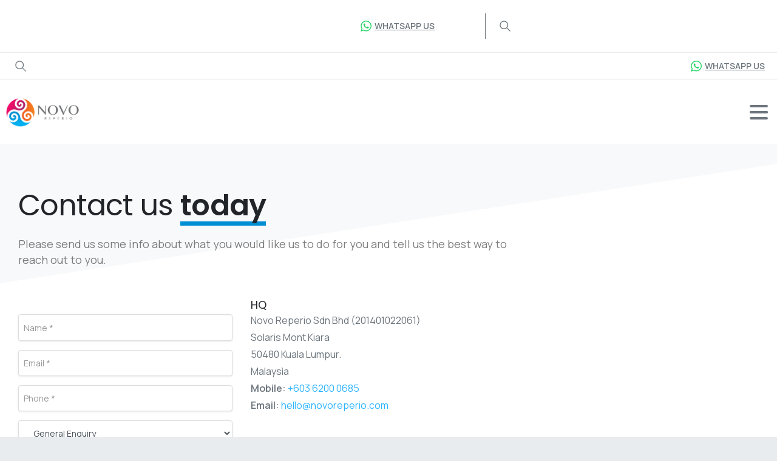

--- FILE ---
content_type: text/html; charset=UTF-8
request_url: https://novoreperio.com/contact/
body_size: 71571
content:
<!doctype html>
<html lang="en-US">
<head>
	<meta charset="UTF-8">
	<meta name="viewport" content="width=device-width, initial-scale=1">
	        <style>html {
            --pix-pagetransition-bg: #FFFFFF;
        }</style>
        <title>Contact &#8211; Novo Reperio Sdn Bhd</title>
<style>.flying-press-lazy-bg{background-image:none!important;}</style>
<link rel='preload' href='https://novoreperio.com/wp-content/webp-express/webp-images/uploads/2025/03/Novo-logo-for-website.png.webp' as='image' imagesrcset='' imagesizes=''/>
<link rel='preload' href='https://novoreperio.com/wp-content/webp-express/webp-images/themes/essentials/inc/images/cookie.png.webp' as='image' imagesrcset='' imagesizes=''/>
<link rel='preload' href='https://novoreperio.com/wp-content/cache/flying-press/xn7gYHE41ni1AdIRggexSvfedN4.woff2' as='font' type='font/woff2' fetchpriority='high' crossorigin='anonymous'><link rel='preload' href='https://novoreperio.com/wp-content/cache/flying-press/pxiByp8kv8JHgFVrLEj6Z1xlFd2JQEk.woff2' as='font' type='font/woff2' fetchpriority='high' crossorigin='anonymous'><link rel='preload' href='https://novoreperio.com/wp-content/cache/flying-press/pxiEyp8kv8JHgFVrJJfecnFHGPc.woff2' as='font' type='font/woff2' fetchpriority='high' crossorigin='anonymous'>
<style id="flying-press-css">.ht-ctc-chat{--side:right}@keyframes ctc_fadeIn{0%{opacity:0}to{opacity:1}}@-webkit-keyframes sbi-sk-scaleout{0%{transform:scale(0)}to{opacity:0;transform:scale(1)}}@keyframes sbi-sk-scaleout{0%{transform:scale(0)}to{opacity:0;transform:scale(1)}}@-webkit-keyframes fa-spin{0%{transform:rotate(0)}to{transform:rotate(359deg)}}@keyframes fa-spin{0%{transform:rotate(0)}to{transform:rotate(359deg)}}@font-face{font-display:swap;font-family:helveticabold;src:url(https://novoreperio.com/wp-content/plugins/ultimate-social-media-icons/css/fonts/helvetica_bold_0-webfont.woff)format("woff"),url(https://novoreperio.com/wp-content/plugins/ultimate-social-media-icons/css/fonts/helvetica_bold_0-webfont.ttf)format("truetype");font-weight:400;font-style:normal}@font-face{font-display:swap;font-family:helveticaregular;src:url(https://novoreperio.com/wp-content/plugins/ultimate-social-media-icons/css/fonts/helvetica_0-webfont.woff)format("woff"),url(https://novoreperio.com/wp-content/plugins/ultimate-social-media-icons/css/fonts/helvetica_0-webfont.ttf)format("truetype");font-weight:400;font-style:normal}@font-face{font-display:swap;font-family:helvetica-light;src:url(https://novoreperio.com/wp-content/plugins/ultimate-social-media-icons/css/fonts/helvetica_0-webfont.woff)format("woff"),url(https://novoreperio.com/wp-content/plugins/ultimate-social-media-icons/css/fonts/helvetica_0-webfont.ttf)format("truetype");font-weight:400;font-style:normal}@font-face{font-display:swap;font-family:helveticaneue-light;src:url(https://novoreperio.com/wp-content/plugins/ultimate-social-media-icons/css/fonts/helveticaneue-light.woff)format("woff"),url(https://novoreperio.com/wp-content/plugins/ultimate-social-media-icons/css/fonts/helveticaneue-light.ttf)format("truetype");font-weight:400;font-style:normal}body{margin:0;padding:0}input[name=sfsi_pinterest_manualCounts]{margin-left:-20px!important}input[name=sfsi_instagram_manualCounts]{margin-left:-15px!important}@keyframes intro-animation{0%{transform:translate(100%)}to{transform:translate(0)}}@keyframes fade-out{0%{opacity:1}90%{opacity:1}to{opacity:0}}@font-face{font-display:swap;font-family:vp-close-icon;src:url(https://novoreperio.com/wp-content/plugins/video-popup/css/vp-close-icon/fonts/vp-close-icon-font.ttf?lv4qfq)format("truetype"),url(https://novoreperio.com/wp-content/plugins/video-popup/css/vp-close-icon/fonts/vp-close-icon-font.woff?lv4qfq)format("woff");font-weight:400;font-style:normal}@-webkit-keyframes fa-beat{0%,90%{transform:scale(1)}45%{transform:scale(var(--fa-beat-scale,1.25))}}@keyframes fa-beat{0%,90%{transform:scale(1)}45%{transform:scale(var(--fa-beat-scale,1.25))}}@-webkit-keyframes fa-bounce{0%{transform:scale(1)translateY(0)}10%{transform:scale(var(--fa-bounce-start-scale-x,1.1),var(--fa-bounce-start-scale-y,.9))translateY(0)}30%{transform:scale(var(--fa-bounce-jump-scale-x,.9),var(--fa-bounce-jump-scale-y,1.1))translateY(var(--fa-bounce-height,-.5em))}50%{transform:scale(var(--fa-bounce-land-scale-x,1.05),var(--fa-bounce-land-scale-y,.95))translateY(0)}57%{transform:scale(1)translateY(var(--fa-bounce-rebound,-.125em))}64%{transform:scale(1)translateY(0)}to{transform:scale(1)translateY(0)}}@keyframes fa-bounce{0%{transform:scale(1)translateY(0)}10%{transform:scale(var(--fa-bounce-start-scale-x,1.1),var(--fa-bounce-start-scale-y,.9))translateY(0)}30%{transform:scale(var(--fa-bounce-jump-scale-x,.9),var(--fa-bounce-jump-scale-y,1.1))translateY(var(--fa-bounce-height,-.5em))}50%{transform:scale(var(--fa-bounce-land-scale-x,1.05),var(--fa-bounce-land-scale-y,.95))translateY(0)}57%{transform:scale(1)translateY(var(--fa-bounce-rebound,-.125em))}64%{transform:scale(1)translateY(0)}to{transform:scale(1)translateY(0)}}@-webkit-keyframes fa-fade{50%{opacity:var(--fa-fade-opacity,.4)}}@keyframes fa-fade{50%{opacity:var(--fa-fade-opacity,.4)}}@-webkit-keyframes fa-beat-fade{0%,to{opacity:var(--fa-beat-fade-opacity,.4);transform:scale(1)}50%{opacity:1;transform:scale(var(--fa-beat-fade-scale,1.125))}}@keyframes fa-beat-fade{0%,to{opacity:var(--fa-beat-fade-opacity,.4);transform:scale(1)}50%{opacity:1;transform:scale(var(--fa-beat-fade-scale,1.125))}}@-webkit-keyframes fa-flip{50%{transform:rotate3d(var(--fa-flip-x,0),var(--fa-flip-y,1),var(--fa-flip-z,0),var(--fa-flip-angle,-180deg))}}@keyframes fa-flip{50%{transform:rotate3d(var(--fa-flip-x,0),var(--fa-flip-y,1),var(--fa-flip-z,0),var(--fa-flip-angle,-180deg))}}@-webkit-keyframes fa-shake{0%{transform:rotate(-15deg)}4%{transform:rotate(15deg)}8%,24%{transform:rotate(-18deg)}12%,28%{transform:rotate(18deg)}16%{transform:rotate(-22deg)}20%{transform:rotate(22deg)}32%{transform:rotate(-12deg)}36%{transform:rotate(12deg)}40%,to{transform:rotate(0)}}@keyframes fa-shake{0%{transform:rotate(-15deg)}4%{transform:rotate(15deg)}8%,24%{transform:rotate(-18deg)}12%,28%{transform:rotate(18deg)}16%{transform:rotate(-22deg)}20%{transform:rotate(22deg)}32%{transform:rotate(-12deg)}36%{transform:rotate(12deg)}40%,to{transform:rotate(0)}}@-webkit-keyframes fa-spin{0%{transform:rotate(0)}to{transform:rotate(1turn)}}@keyframes fa-spin{0%{transform:rotate(0)}to{transform:rotate(1turn)}}.fa-sr-only,.fa-sr-only-focusable:not(:focus),.sr-only,.sr-only-focusable:not(:focus){clip:rect(0px,0px,0px,0px);white-space:nowrap;border-width:0;width:1px;height:1px;margin:-1px;padding:0;position:absolute;overflow:hidden}:host,:root{--fa-style-family-brands:"Font Awesome 6 Brands";--fa-font-brands:normal 400 1em/1 "Font Awesome 6 Brands"}@font-face{font-family:"Font Awesome 6 Brands";font-style:normal;font-weight:400;font-display:block;src:url(https://novoreperio.com/wp-content/cache/flying-press/fa-brands-400.woff2)format("woff2"),url(https://novoreperio.com/wp-content/cache/flying-press/fa-brands-400.ttf)format("truetype")}:host,:root{--fa-font-regular:normal 400 1em/1 "Font Awesome 6 Free"}@font-face{font-family:"Font Awesome 6 Free";font-style:normal;font-weight:400;font-display:block;src:url(https://novoreperio.com/wp-content/cache/flying-press/fa-regular-400.woff2)format("woff2"),url(https://novoreperio.com/wp-content/cache/flying-press/fa-regular-400.ttf)format("truetype")}:host,:root{--fa-style-family-classic:"Font Awesome 6 Free";--fa-font-solid:normal 900 1em/1 "Font Awesome 6 Free"}@font-face{font-family:"Font Awesome 6 Free";font-style:normal;font-weight:900;font-display:block;src:url(https://novoreperio.com/wp-content/cache/flying-press/fa-solid-900.woff2)format("woff2"),url(https://novoreperio.com/wp-content/cache/flying-press/fa-solid-900.ttf)format("truetype")}@font-face{font-family:"Font Awesome 5 Brands";font-display:block;font-weight:400;src:url(https://novoreperio.com/wp-content/cache/flying-press/fa-brands-400.woff2)format("woff2"),url(https://novoreperio.com/wp-content/cache/flying-press/fa-brands-400.ttf)format("truetype")}@font-face{font-family:"Font Awesome 5 Free";font-display:block;font-weight:900;src:url(https://novoreperio.com/wp-content/cache/flying-press/fa-solid-900.woff2)format("woff2"),url(https://novoreperio.com/wp-content/cache/flying-press/fa-solid-900.ttf)format("truetype")}@font-face{font-family:"Font Awesome 5 Free";font-display:block;font-weight:400;src:url(https://novoreperio.com/wp-content/cache/flying-press/fa-regular-400.woff2)format("woff2"),url(https://novoreperio.com/wp-content/cache/flying-press/fa-regular-400.ttf)format("truetype")}@font-face{font-family:FontAwesome;font-display:block;src:url(https://novoreperio.com/wp-content/cache/flying-press/fa-solid-900.woff2)format("woff2"),url(https://novoreperio.com/wp-content/cache/flying-press/fa-solid-900.ttf)format("truetype")}@font-face{font-family:FontAwesome;font-display:block;src:url(https://novoreperio.com/wp-content/cache/flying-press/fa-brands-400.woff2)format("woff2"),url(https://novoreperio.com/wp-content/cache/flying-press/fa-brands-400.ttf)format("truetype")}@font-face{font-family:FontAwesome;font-display:block;src:url(https://novoreperio.com/wp-content/cache/flying-press/fa-regular-400.woff2)format("woff2"),url(https://novoreperio.com/wp-content/cache/flying-press/fa-regular-400.ttf)format("truetype");unicode-range:U+F003,U+F006,U+F014,U+F016-F017,U+F01A-F01B,U+F01D,U+F022,U+F03E,U+F044,U+F046,U+F05C-F05D,U+F06E,U+F070,U+F087-F088,U+F08A,U+F094,U+F096-F097,U+F09D,U+F0A0,U+F0A2,U+F0A4-F0A7,U+F0C5,U+F0C7,U+F0E5-F0E6,U+F0EB,U+F0F6-F0F8,U+F10C,U+F114-F115,U+F118-F11A,U+F11C-F11D,U+F133,U+F147,U+F14E,U+F150-F152,U+F185-F186,U+F18E,U+F190-F192,U+F196,U+F1C1-F1C9,U+F1D9,U+F1DB,U+F1E3,U+F1EA,U+F1F7,U+F1F9,U+F20A,U+F247-F248,U+F24A,U+F24D,U+F255-F25B,U+F25D,U+F271-F274,U+F278,U+F27B,U+F28C,U+F28E,U+F29C,U+F2B5,U+F2B7,U+F2BA,U+F2BC,U+F2BE,U+F2C0-F2C1,U+F2C3,U+F2D0,U+F2D2,U+F2D4,U+F2DC}@font-face{font-family:FontAwesome;font-display:block;src:url(https://novoreperio.com/wp-content/cache/flying-press/fa-v4compatibility.woff2)format("woff2"),url(https://novoreperio.com/wp-content/cache/flying-press/fa-v4compatibility.ttf)format("truetype");unicode-range:U+F041,U+F047,U+F065-F066,U+F07D-F07E,U+F080,U+F08B,U+F08E,U+F090,U+F09A,U+F0AC,U+F0AE,U+F0B2,U+F0D0,U+F0D6,U+F0E4,U+F0EC,U+F10A-F10B,U+F123,U+F13E,U+F148-F149,U+F14C,U+F156,U+F15E,U+F160-F161,U+F163,U+F175-F178,U+F195,U+F1F8,U+F219,U+F27A}@-webkit-keyframes pnlm-mv{0%{top:0;left:0}25%{top:0;left:10px}50%{top:10px;left:10px}75%{top:10px;left:0}to{top:0;left:0}}@keyframes pnlm-mv{0%{top:0;left:0}25%{top:0;left:10px}50%{top:10px;left:10px}75%{top:10px;left:0}to{top:0;left:0}}@font-face{font-display:swap;font-family:VideoJS;src:url([data-uri])format("woff");font-weight:400;font-style:normal}@-webkit-keyframes vjs-spinner-show{to{visibility:visible}}@keyframes vjs-spinner-show{to{visibility:visible}}@-webkit-keyframes vjs-spinner-spin{to{transform:rotate(360deg)}}@keyframes vjs-spinner-spin{to{transform:rotate(360deg)}}@-webkit-keyframes vjs-spinner-fade{0%{border-top-color:#73859f}20%{border-top-color:#73859f}35%{border-top-color:#fff}60%{border-top-color:#73859f}to{border-top-color:#73859f}}@keyframes vjs-spinner-fade{0%{border-top-color:#73859f}20%{border-top-color:#73859f}35%{border-top-color:#fff}60%{border-top-color:#73859f}to{border-top-color:#73859f}}.vrowl-carousel .animated{animation-duration:1s;animation-fill-mode:both}.vrowl-carousel .owl-animated-in{z-index:0}.vrowl-carousel .owl-animated-out{z-index:1}@keyframes fadeOut{0%{opacity:1}to{opacity:0}}@keyframes icon-pulse-pointer{0%{box-shadow:0 0 #fff}to{box-shadow:0 0 0 10px #fff0}}@-webkit-keyframes vrbounce{0%{top:0}50%{top:-.2em}70%{top:-.3em}to{top:0}}@keyframes vrbounce{0%{top:0}50%{top:-.2em}70%{top:-.3em}to{top:0}}article,aside,figcaption,figure,footer,header,hgroup,main,nav,section{display:block}dl,ol,ul{margin-top:0;margin-bottom:1rem}ol ol,ol ul,ul ol,ul ul{margin-bottom:0}b,strong{font-weight:bolder}a{background-color:#fff0}a:hover{text-decoration:underline}a:not([href]):not([class]),a:not([href]):not([class]):hover{color:inherit;text-decoration:none}img{vertical-align:middle}svg{vertical-align:middle;overflow:hidden}button{border-radius:0}button:focus{outline:-webkit-focus-ring-color auto 5px}button,input,optgroup,select,textarea{font-family:inherit;font-size:inherit;line-height:inherit;margin:0}[role=button]{cursor:pointer}select{overflow-wrap:normal}[type=button],[type=reset],[type=submit],button{appearance:button}[type=button]:not(:disabled),[type=reset]:not(:disabled),[type=submit]:not(:disabled),button:not(:disabled){cursor:pointer}input[type=checkbox],input[type=radio]{box-sizing:border-box;padding:0}textarea{resize:vertical;overflow:auto}fieldset{border:0;min-width:0;margin:0;padding:0}[type=number]::-webkit-inner-spin-button,[type=number]::-webkit-outer-spin-button{height:auto}::-webkit-file-upload-button{font:inherit;appearance:button}.container,.container-fluid,.container-lg,.container-md,.container-sm,.container-xl{width:100%;margin-left:auto;margin-right:auto;padding-left:10px;padding-right:10px}@media (width>=576px){.container,.container-sm{max-width:540px}}@media (width>=768px){.container,.container-md,.container-sm{max-width:720px}}@media (width>=992px){.container,.container-lg,.container-md,.container-sm{max-width:960px}}@media (width>=1200px){.container,.container-lg,.container-md,.container-sm,.container-xl{max-width:1140px}}.row{flex-wrap:wrap;margin-left:-10px;margin-right:-10px;display:flex}.col,.col-1,.col-10,.col-11,.col-12,.col-2,.col-3,.col-4,.col-5,.col-6,.col-7,.col-8,.col-9,.col-auto,.col-lg,.col-lg-1,.col-lg-10,.col-lg-11,.col-lg-12,.col-lg-2,.col-lg-3,.col-lg-4,.col-lg-5,.col-lg-6,.col-lg-7,.col-lg-8,.col-lg-9,.col-lg-auto,.col-md,.col-md-1,.col-md-10,.col-md-11,.col-md-12,.col-md-2,.col-md-3,.col-md-4,.col-md-5,.col-md-6,.col-md-7,.col-md-8,.col-md-9,.col-md-auto,.col-sm,.col-sm-1,.col-sm-10,.col-sm-11,.col-sm-12,.col-sm-2,.col-sm-3,.col-sm-4,.col-sm-5,.col-sm-6,.col-sm-7,.col-sm-8,.col-sm-9,.col-sm-auto,.col-xl,.col-xl-1,.col-xl-10,.col-xl-11,.col-xl-12,.col-xl-2,.col-xl-3,.col-xl-4,.col-xl-5,.col-xl-6,.col-xl-7,.col-xl-8,.col-xl-9,.col-xl-auto{width:100%;padding-left:10px;padding-right:10px;position:relative}@media (width>=992px){.col-lg-6{flex:0 0 50%;max-width:50%}}.form-control{color:#495057;background-color:#fff;background-clip:padding-box;border:1px solid #ced4da;border-radius:.25rem;width:100%;height:calc(1.5em + 2px + .75rem);padding:.375rem .75rem;font-size:1rem;font-weight:400;line-height:1.5;transition:border-color .15s ease-in-out,box-shadow .15s ease-in-out;display:block}@media (prefers-reduced-motion:reduce){.form-control{transition:none}}.form-control:focus{color:#495057;background-color:#fff;border-color:#80bdff;outline:0;box-shadow:0 0 0 .2rem #007bff40}.form-control::placeholder{color:#6c757d;opacity:1}.form-control:disabled,.form-control[readonly]{opacity:1;background-color:#e9ecef}input[type=date].form-control,input[type=datetime-local].form-control,input[type=month].form-control,input[type=time].form-control{appearance:none}.form-control-lg{border-radius:.3rem;height:calc(1.5em + 2px + 1rem);padding:.5rem 1rem;font-size:1.25rem;line-height:1.5}select.form-control[multiple],select.form-control[size],textarea.form-control{height:auto}.dropdown,.dropleft,.dropright,.dropup{position:relative}.dropdown-toggle{white-space:nowrap}.dropdown-menu{z-index:1000;float:left;color:#212529;text-align:left;background-color:#fff;background-clip:padding-box;border:1px solid #00000026;border-radius:.25rem;min-width:10rem;margin:.125rem 0 0;padding:.5rem 0;font-size:1rem;list-style:none;display:none;position:absolute;top:100%;left:0}.dropdown-item{clear:both;color:#212529;width:100%;text-align:inherit;white-space:nowrap;background-color:#fff0;border:0;padding:.25rem 1.5rem;font-weight:400;display:block}.dropdown-item:focus,.dropdown-item:hover{color:#16181b;background-color:#f8f9fa;text-decoration:none}.dropdown-item.active,.dropdown-item:active{color:#fff;background-color:#007bff;text-decoration:none}.dropdown-item.disabled,.dropdown-item:disabled{color:#6c757d;pointer-events:none;background-color:#fff0}.nav-link{padding:.5rem 1rem;display:block}.nav-link:focus,.nav-link:hover{text-decoration:none}.navbar{flex-wrap:wrap;justify-content:space-between;align-items:center;padding:.5rem 0;display:flex}.navbar .container,.navbar .container-fluid,.navbar .container-lg,.navbar .container-md,.navbar .container-sm,.navbar .container-xl{flex-wrap:wrap;justify-content:space-between;align-items:center;display:flex}.navbar-brand{font-size:1.25rem;line-height:inherit;white-space:nowrap;padding-top:.3125rem;padding-bottom:.3125rem;display:inline-block}.navbar-brand:focus,.navbar-brand:hover{text-decoration:none}.navbar-nav{flex-direction:column;margin-bottom:0;padding-left:0;list-style:none;display:flex}.navbar-nav .nav-link{padding-left:0;padding-right:0}.navbar-nav .dropdown-menu{float:none;position:static}.navbar-collapse{flex-grow:1;flex-basis:100%;align-items:center}.navbar-toggler{background-color:#fff0;border:1px solid #fff0;border-radius:.25rem;font-size:1.25rem;line-height:1}.navbar-toggler:focus,.navbar-toggler:hover{text-decoration:none}@media (width<=991.98px){.navbar-expand-lg>.container,.navbar-expand-lg>.container-fluid,.navbar-expand-lg>.container-lg,.navbar-expand-lg>.container-md,.navbar-expand-lg>.container-sm,.navbar-expand-lg>.container-xl{padding-left:0;padding-right:0}}@media (width>=992px){.navbar-expand-lg{flex-flow:row;justify-content:flex-start}.navbar-expand-lg .navbar-nav{flex-direction:row}.navbar-expand-lg .navbar-nav .dropdown-menu{position:absolute}.navbar-expand-lg .navbar-nav .nav-link{padding-left:.5rem;padding-right:.5rem}.navbar-expand-lg>.container,.navbar-expand-lg>.container-fluid,.navbar-expand-lg>.container-lg,.navbar-expand-lg>.container-md,.navbar-expand-lg>.container-sm,.navbar-expand-lg>.container-xl{flex-wrap:nowrap}.navbar-expand-lg .navbar-collapse{flex-basis:auto;display:flex!important}.navbar-expand-lg .navbar-toggler{display:none}}.navbar-light .navbar-brand,.navbar-light .navbar-brand:focus,.navbar-light .navbar-brand:hover{color:#000000e6}.navbar-light .navbar-nav .nav-link{color:#00000080}.navbar-light .navbar-nav .nav-link:focus,.navbar-light .navbar-nav .nav-link:hover{color:#000000b3}.navbar-light .navbar-toggler{color:#00000080;border-color:#0000001a}.card{position:relative}.card-img,.card-img-bottom,.card-img-top{flex-shrink:0;width:100%}.card-img,.card-img-top{border-top-left-radius:calc(.25rem - 1px);border-top-right-radius:calc(.25rem - 1px)}.card-img,.card-img-bottom{border-bottom-right-radius:calc(.25rem - 1px);border-bottom-left-radius:calc(.25rem - 1px)}.badge{text-align:center;white-space:nowrap;vertical-align:baseline;border-radius:.25rem;font-size:75%;font-weight:700;line-height:1;transition:color .15s ease-in-out,background-color .15s ease-in-out,border-color .15s ease-in-out,box-shadow .15s ease-in-out;display:inline-block}@media (prefers-reduced-motion:reduce){.badge{transition:none}}a.badge:focus,a.badge:hover{text-decoration:none}.badge:empty{display:none}.btn .badge{position:relative;top:-1px}.media{align-items:flex-start;display:flex}.media-body{flex:1}.rounded-lg{border-radius:.3rem!important}.rounded-circle{border-radius:50%!important}.rounded-0{border-radius:0!important}.d-none{display:none!important}.d-inline-block{display:inline-block!important}.d-block{display:block!important}.d-flex{display:flex!important}.d-inline-flex{display:inline-flex!important}@media (width>=576px){.d-sm-flex{display:flex!important}}@media (width>=992px){.d-lg-flex{display:flex!important}}.justify-content-start{justify-content:flex-start!important}.justify-content-center{justify-content:center!important}.justify-content-between{justify-content:space-between!important}.align-items-end{align-items:flex-end!important}.align-items-center{align-items:center!important}.align-self-stretch{align-self:stretch!important}.overflow-hidden{overflow:hidden!important}.position-relative{position:relative!important}.position-fixed{position:fixed!important}.sr-only{clip:rect(0px,0px,0px,0px);white-space:nowrap;border:0;width:1px;height:1px;margin:-1px;padding:0;position:absolute;overflow:hidden}.w-100{width:100%!important}.h-100{height:100%!important}.mw-100{max-width:100%!important}.m-0{margin:0!important}.mt-0,.my-0{margin-top:0!important}.mb-0,.my-0{margin-bottom:0!important}.mr-1,.mx-1{margin-right:.25rem!important}.ml-1,.mx-1{margin-left:.25rem!important}.mr-2,.mx-2{margin-right:.5rem!important}.ml-2,.mx-2{margin-left:.5rem!important}.mr-3,.mx-3{margin-right:1rem!important}.mb-3,.my-3{margin-bottom:1rem!important}.mr-4,.mx-4{margin-right:1.5rem!important}.ml-4,.mx-4{margin-left:1.5rem!important}.p-0{padding:0!important}.pt-0,.py-0{padding-top:0!important}.pb-0,.py-0{padding-bottom:0!important}.pt-2,.py-2{padding-top:.5rem!important}.pr-2,.px-2{padding-right:.5rem!important}.pb-2,.py-2{padding-bottom:.5rem!important}.pl-2,.px-2{padding-left:.5rem!important}@media (width>=576px){.mr-sm-2,.mx-sm-2{margin-right:.5rem!important}}.text-left{text-align:left!important}.text-right{text-align:right!important}.text-center{text-align:center!important}.font-weight-normal{font-weight:400!important}a.text-primary:focus,a.text-primary:hover{color:#0056b3!important}.pix-mr-5,.pix-mx-5{margin-right:5px!important}.pix-ml-5,.pix-mx-5{margin-left:5px!important}.pix-mt-10,.pix-my-10{margin-top:10px!important}.pix-mb-10,.pix-my-10{margin-bottom:10px!important}.pix-mr-15,.pix-mx-15{margin-right:15px!important}.pix-ml-15,.pix-mx-15{margin-left:15px!important}.pix-mb-20,.pix-my-20{margin-bottom:20px!important}.pix-pt-5,.pix-py-5{padding-top:5px!important}.pix-pr-5,.pix-px-5{padding-right:5px!important}.pix-pb-5,.pix-py-5{padding-bottom:5px!important}.pix-pl-5,.pix-px-5{padding-left:5px!important}.pix-pr-10,.pix-px-10{padding-right:10px!important}.pix-pl-10,.pix-px-10{padding-left:10px!important}.pix-p-20{padding:20px!important}@property --pix-bg-color{syntax:"<color>";inherits:false;initial-value:#fff0}.bg-gray-1{--pix-bg-color:#f8f9fa}.bg-gray-2{--pix-bg-color:#e9ecef}.bg-secondary{--pix-bg-color:#f24a00}.bg-white{--pix-bg-color:#fff}[class^=bg-],[class*=\ bg-]{background-color:var(--pix-bg-color)!important}a[class^=bg-]:hover,a[class*=\ bg-]:hover,button[class^=bg-]:hover,button[class*=\ bg-]:hover{background-color:color-mix(in hsl increasing hue,var(--pix-bg-color)90%,black 20%)!important}svg [class^=bg-],svg [class*=\ bg-]{fill:var(--pix-bg-color)!important}.pix-hover-opacity-0:hover{opacity:0!important}.pix-opacity-2{opacity:.2!important}.text-gray-4{color:var(--pix-gray-4)!important}a.text-gray-4:hover,a.text-gray-4:focus{color:#a2aeb9!important}.text-gray-5{color:var(--pix-gray-5)!important}a.text-gray-5:hover,a.text-gray-5:focus{color:#838f9b!important}.text-primary{color:var(--pix-primary)!important}a.text-primary:hover,a.text-primary:focus{color:#005b88!important}.text-white{color:var(--pix-white)!important}a.text-white:hover,a.text-white:focus{color:#d9d9d9!important}:root,dialog::backdrop{--pix-gray-1:#f8f9fa;--pix-gray-1-light:#ffffff26;--pix-gray-2:#e9ecef;--pix-gray-2-light:#ffffff26;--pix-gray-3:#dee2e6;--pix-gray-3-light:#ffffff26;--pix-gray-4:#ced4da;--pix-gray-4-light:#ffffff26;--pix-gray-5:#adb5bd;--pix-gray-5-light:#e6e8ea26;--pix-gray-6:#6c757d;--pix-gray-6-light:#a1a8ae26;--pix-gray-7:#495057;--pix-gray-7-light:#78838e26;--pix-gray-8:#343a40;--pix-gray-8-light:#626d7826;--pix-gray-9:#212529;--pix-gray-9-light:#4e586226;--pix-primary:#008ed4;--pix-primary-light:#3bbeff26;--pix-secondary:#f24a00;--pix-secondary-light:#ff8c5926;--pix-green:#e97642;--pix-green-light:#f4b89d26;--pix-cyan:#b3dcff;--pix-cyan-light:#ffffff26;--pix-yellow:#ffd900;--pix-yellow-light:#ffe86626;--pix-orange:#ff8000;--pix-orange-light:#ffb36626;--pix-red:#fc636b;--pix-red-light:#fec7ca26;--pix-blue:#2b80ff;--pix-blue-light:#91bdff26;--pix-brown:#949483;--pix-brown-light:#c3c3ba26;--pix-purple:#6a67ce;--pix-purple-light:#b6b4e726;--pix-white:#fff;--pix-white-light:#ffffff26;--pix-black:#000;--pix-black-light:#33333326;--pix-dark-opacity-05:#0000000d;--pix-light-opacity-05:#ffffff0d;--pix-dark-opacity-0:#0000;--pix-light-opacity-0:#fff0;--pix-dark-opacity-1:#0000001a;--pix-light-opacity-1:#ffffff1a;--pix-dark-opacity-2:#0003;--pix-light-opacity-2:#fff3;--pix-dark-opacity-3:#0000004d;--pix-light-opacity-3:#ffffff4d;--pix-dark-opacity-4:#0006;--pix-light-opacity-4:#fff6;--pix-dark-opacity-5:#00000080;--pix-light-opacity-5:#ffffff80;--pix-dark-opacity-6:#0009;--pix-light-opacity-6:#fff9;--pix-dark-opacity-7:#000000b3;--pix-light-opacity-7:#ffffffb3;--pix-dark-opacity-8:#000c;--pix-light-opacity-8:#fffc;--pix-dark-opacity-9:#000000e6;--pix-light-opacity-9:#ffffffe6;--pix-dark-opacity-10:black;--pix-light-opacity-10:white;--pix-body-default:#6c757d;--pix-heading-default:#212529;--pix-transparent:transparent;--pix-body-font:"Manrope",Arial,Helvetica,sans-serif;--pix-heading-font:"Poppins",Arial,Helvetica,sans-serif;--pix-gradient-primary:linear-gradient(to right,#f24a00,#f0682f,#e97642);--pix-gradient-primary-light:linear-gradient(to right,#ff8c5926,#f7ad8e26,#f4b89d26)}.text-dark-opacity-5,a.text-dark-opacity-5:hover,a.text-dark-opacity-5:focus,a.text-dark-opacity-5:active{color:#00000080!important}a.text-dark-opacity-5.btn span:before{background:#00000080!important}.text-light-opacity-5{color:#ffffff80!important}a.text-light-opacity-5:hover,a.text-light-opacity-5:focus,a.text-light-opacity-5:active{color:#cccccc80!important}a.text-light-opacity-5.btn span:before{background:#ffffff80!important}.rounded-xl{border-radius:5px!important}.rounded-10{border-radius:10px!important}.shadow-sm,.shadow,.shadow-lg,.shadow-hover-sm,.shadow-hover,.shadow-hover-lg,.shadow-inverse-sm,.shadow-inverse,.shadow-inverse-lg{backface-visibility:hidden;transition:all .4s cubic-bezier(.165,.84,.44,1)}.shadow-0{box-shadow:none!important}.shadow-sm{box-shadow:0 1px 5px #00000026!important}.shadow-hover-sm:hover{box-shadow:0 3px 8px #00000026!important}.shadow{box-shadow:0 .125rem .375rem #0000000d,0 .5rem 1.2rem #0000001a!important}.shadow-hover:hover{box-shadow:0 .125rem .375rem #0000000d,0 .625rem 1.5rem #00000026!important}.shadow-lg{box-shadow:0 .25rem .5rem #0000000d,0 1.5rem 2.2rem #0000001a!important}.shadow-hover-lg:hover{box-shadow:0 .5rem 1.2rem #0000001a,0 2rem 3rem #00000026!important}.fly-sm,.fly,.fly-lg{backface-visibility:hidden;transition:all .4s cubic-bezier(.165,.84,.44,1)}.fly-sm *,.fly *,.fly-lg *{backface-visibility:hidden}.fly-sm:hover{transform:translateY(-3px)!important}body{letter-spacing:0;-webkit-font-smoothing:antialiased;text-rendering:optimizelegibility;font-feature-settings:"liga";text-size-adjust:100%;font-weight:400;font-family:var(--pix-body-font),sans-serif!important}.secondary-font,.heading-font{letter-spacing:-.02em;font-family:var(--pix-heading-font),sans-serif!important}h2,.h2{font-size:3rem}h3,.h3{font-size:2.25rem}h6,.h6{font-size:1.125rem}h1 a,h2 a,h3 a,h4 a,h5 a,h6 a{font-weight:inherit}a{color:#2cb4ff}a:hover{color:#008fdf;text-decoration:none;transition:all .4s cubic-bezier(.165,.84,.44,1)}a:focus,a.focus{box-shadow:none;text-decoration:none}.wpb_text_column ul,.wpb_content_element ul,.comment ul,.product .tab-content ul,.elementor ul{list-style:initial!important}@media screen and (width<=1024px){h2,.h2{font-size:1.8rem}h3,.h3{font-size:1.4625rem}h6,.h6{font-size:1.06875rem}}.form-control,.post-password-form input[type=password]{color:#495057;background-color:#fff;background-clip:padding-box;border:0 solid #ced4da;border-radius:.25rem;width:100%;height:2.7rem;padding:.5625rem 1.125rem;font-size:.875rem;font-weight:400;line-height:1.8;transition:border-color .15s ease-in-out,box-shadow .15s ease-in-out;display:block}.form-control:not(.shadow-0),.post-password-form input[type=password]:not(.shadow-0){box-shadow:0 1px 3px #0000001a}.form-control:focus,.post-password-form input[type=password]:focus{color:#495057;background-color:#fff;border-color:#55c7ff;outline:0;box-shadow:0 1px 3px #0000001a,0 0 0 .2rem #008ed440}.form-control::placeholder,.post-password-form input[type=password]::placeholder{color:#adb5bd;opacity:1}.form-control:disabled,.post-password-form input[type=password]:disabled,.form-control[readonly],.post-password-form input[type=password][readonly]{opacity:1;background-color:#e9ecef}select.form-control{text-indent:12px}.form-control-lg{border-radius:.3rem;height:3.1875rem;font-size:1.125rem;line-height:1.5}textarea.form-control{min-height:45px}.form-control,.post-password-form input[type=password]{background-color:#fff;border:0 solid #fff0;box-shadow:0 1px 3px #0000001a}.form-control:focus,.post-password-form input[type=password]:focus,.form-control:active,.post-password-form input[type=password]:active{background-color:#fff;border:0 solid #fff0;outline:none;box-shadow:0 1px 3px #0000001a}input:-webkit-autofill{background-color:#fff;border:0 solid #fff0;outline:none}input:-webkit-autofill,textarea:-webkit-autofill,select:-webkit-autofill{border:0 solid #fff0}.card{overflow-wrap:break-word;z-index:0;background-color:#fff0;background-clip:border-box;border:0 solid #00000020;border-radius:5px;flex-direction:column;min-width:0;transition:all .4s cubic-bezier(.165,.84,.44,1);display:flex}.card:not(.sticky-top){position:relative!important}.card:after{content:"";opacity:0;border-radius:5px;width:100%;height:100%;transition:all .4s cubic-bezier(.165,.84,.44,1);position:absolute;top:0;left:0;z-index:-1!important}.card .card-img,.card .card-img-bottom{z-index:-2;backface-visibility:hidden}.card-title{margin-bottom:.75rem}.dropdown-menu{border:0;border-radius:4px;position:relative;box-shadow:0 1px 8px #0000000d}.dropdown-menu:after{content:"";z-index:-1;border-radius:4px;width:100%;height:100%;position:absolute;top:0;left:0;box-shadow:0 15px 20px #00000026}.dropdown-menu a:last-child{border-bottom-right-radius:5px;border-bottom-left-radius:5px}.dropdown-menu a:first-child{border-top-left-radius:5px;border-top-right-radius:5px}.dropdown-item{padding:.6rem 1.8rem}.btn:focus,.btn:active:focus,.btn.active:focus,.btn.focus,.btn:active.focus,.btn.active.focus{outline:none!important}.dropdown-item.active,.dropdown-item:active{background-color:#0000000d!important}.svg-gradient-stop-1{stop-color:#ff8c5926}.svg-gradient-stop-2{stop-color:#f7ad8e26}.svg-gradient-stop-3{stop-color:#f4b89d26}::selection{color:#fff;background:#008ed480}.nav-item-display,.pix-header-mobile .navbar-toggler.hamburger{display:flex}.pix-header-mobile .collapse:not(.show){display:none!important}.pix-header-mobile .navbar-expand-lg .navbar-nav{flex-direction:column}.pix-header-mobile .nav-item-display{display:list-item}@media (width<=1023px){.navbar-nav.nav-style-megamenu .d-lg-flex{display:block!important}}@media (width>=1024px){.d-lg-flex{display:flex!important}.navbar-expand-lg .navbar-nav .dropdown-menu{position:absolute}.navbar-expand-lg{flex-flow:row;justify-content:flex-start}.navbar-expand-lg .navbar-nav{flex-direction:row}.navbar-collapse{flex-basis:auto;display:flex!important}.navbar.navbar-hover-drop .dropdown .dropdown-menu{visibility:hidden;height:0;overflow:hidden;display:block!important}.navbar.navbar-hover-drop .dropdown.hover>.dropdown-menu,.navbar.navbar-hover-drop .dropdown>.dropdown-menu.hover,.navbar.navbar-hover-drop .dropdown:hover>.dropdown-menu,.navbar.navbar-hover-drop .dropdown>.dropdown-menu:hover{visibility:visible;height:auto;overflow:visible}.navbar.navbar-hover-drop .dropdown.hover>.dropdown-menu .dropdown.hover>.dropdown-menu,.navbar.navbar-hover-drop .dropdown.hover>.dropdown-menu .dropdown>.dropdown-menu.hover,.navbar.navbar-hover-drop .dropdown.hover>.dropdown-menu .dropdown:hover>.dropdown-menu,.navbar.navbar-hover-drop .dropdown.hover>.dropdown-menu .dropdown>.dropdown-menu:hover,.navbar.navbar-hover-drop .dropdown>.dropdown-menu.hover .dropdown.hover>.dropdown-menu,.navbar.navbar-hover-drop .dropdown>.dropdown-menu.hover .dropdown>.dropdown-menu.hover,.navbar.navbar-hover-drop .dropdown>.dropdown-menu.hover .dropdown:hover>.dropdown-menu,.navbar.navbar-hover-drop .dropdown>.dropdown-menu.hover .dropdown>.dropdown-menu:hover,.navbar.navbar-hover-drop .dropdown:hover>.dropdown-menu .dropdown.hover>.dropdown-menu,.navbar.navbar-hover-drop .dropdown:hover>.dropdown-menu .dropdown>.dropdown-menu.hover,.navbar.navbar-hover-drop .dropdown:hover>.dropdown-menu .dropdown:hover>.dropdown-menu,.navbar.navbar-hover-drop .dropdown:hover>.dropdown-menu .dropdown>.dropdown-menu:hover,.navbar.navbar-hover-drop .dropdown>.dropdown-menu:hover .dropdown.hover>.dropdown-menu,.navbar.navbar-hover-drop .dropdown>.dropdown-menu:hover .dropdown>.dropdown-menu.hover,.navbar.navbar-hover-drop .dropdown>.dropdown-menu:hover .dropdown:hover>.dropdown-menu,.navbar.navbar-hover-drop .dropdown>.dropdown-menu:hover .dropdown>.dropdown-menu:hover{padding-left:10px;top:0;left:100%;visibility:visible!important}.navbar.navbar-hover-drop .dropdown.hover>.dropdown-menu .dropdown.hover>.dropdown-menu .submenu-box,.navbar.navbar-hover-drop .dropdown.hover>.dropdown-menu .dropdown>.dropdown-menu.hover .submenu-box,.navbar.navbar-hover-drop .dropdown.hover>.dropdown-menu .dropdown:hover>.dropdown-menu .submenu-box,.navbar.navbar-hover-drop .dropdown.hover>.dropdown-menu .dropdown>.dropdown-menu:hover .submenu-box,.navbar.navbar-hover-drop .dropdown>.dropdown-menu.hover .dropdown.hover>.dropdown-menu .submenu-box,.navbar.navbar-hover-drop .dropdown>.dropdown-menu.hover .dropdown>.dropdown-menu.hover .submenu-box,.navbar.navbar-hover-drop .dropdown>.dropdown-menu.hover .dropdown:hover>.dropdown-menu .submenu-box,.navbar.navbar-hover-drop .dropdown>.dropdown-menu.hover .dropdown>.dropdown-menu:hover .submenu-box,.navbar.navbar-hover-drop .dropdown:hover>.dropdown-menu .dropdown.hover>.dropdown-menu .submenu-box,.navbar.navbar-hover-drop .dropdown:hover>.dropdown-menu .dropdown>.dropdown-menu.hover .submenu-box,.navbar.navbar-hover-drop .dropdown:hover>.dropdown-menu .dropdown:hover>.dropdown-menu .submenu-box,.navbar.navbar-hover-drop .dropdown:hover>.dropdown-menu .dropdown>.dropdown-menu:hover .submenu-box,.navbar.navbar-hover-drop .dropdown>.dropdown-menu:hover .dropdown.hover>.dropdown-menu .submenu-box,.navbar.navbar-hover-drop .dropdown>.dropdown-menu:hover .dropdown>.dropdown-menu.hover .submenu-box,.navbar.navbar-hover-drop .dropdown>.dropdown-menu:hover .dropdown:hover>.dropdown-menu .submenu-box,.navbar.navbar-hover-drop .dropdown>.dropdown-menu:hover .dropdown>.dropdown-menu:hover .submenu-box{margin-top:0}}.submenu-box,.submenu-box *{backface-visibility:hidden!important}.btn{color:#6c757d;text-align:center;vertical-align:middle;user-select:none;line-break:normal;background-color:#fff0;border:0 solid #fff0;border-radius:4px;margin-right:10px;padding:.5625rem 1.125rem;font-size:.875rem;font-weight:400;line-height:1.8;transition:all .15s ease-in-out;display:inline-block}.btn:before{border-radius:4px}.btn:hover{color:#6c757d;text-decoration:none}.btn:focus,.btn.focus{outline:0}.btn.no-padding{padding:0}.btn.disabled,.btn:disabled{opacity:.65;box-shadow:none}.btn:not(:disabled):not(.disabled){cursor:pointer}a.btn.disabled,fieldset:disabled a.btn{pointer-events:none}.btn-gray-1,.btn-gray-2,.btn-gray-3,.btn-gray-4,.btn-gray-5,.btn-gray-6,.btn-gray-7,.btn-gray-8,.btn-gray-9,.btn-primary,.btn-secondary,.btn-green,.btn-cyan,.btn-yellow,.btn-orange,.btn-red,.btn-blue,.btn-brown,.btn-purple,.btn-white,.btn-black,.btn-primary-light,.btn-secondary-light{color:var(--pix-btn-color);box-shadow:none;background-color:var(--pix-btn-background)}.btn-gray-1:focus,.btn-gray-2:focus,.btn-gray-3:focus,.btn-gray-4:focus,.btn-gray-5:focus,.btn-gray-6:focus,.btn-gray-7:focus,.btn-gray-8:focus,.btn-gray-9:focus,.btn-primary:focus,.btn-secondary:focus,.btn-green:focus,.btn-cyan:focus,.btn-yellow:focus,.btn-orange:focus,.btn-red:focus,.btn-blue:focus,.btn-brown:focus,.btn-purple:focus,.btn-white:focus,.btn-black:focus,.btn-primary-light:focus,.btn-secondary-light:focus,.focus.btn-gray-1,.focus.btn-gray-2,.focus.btn-gray-3,.focus.btn-gray-4,.focus.btn-gray-5,.focus.btn-gray-6,.focus.btn-gray-7,.focus.btn-gray-8,.focus.btn-gray-9,.focus.btn-primary,.focus.btn-secondary,.focus.btn-green,.focus.btn-cyan,.focus.btn-yellow,.focus.btn-orange,.focus.btn-red,.focus.btn-blue,.focus.btn-brown,.focus.btn-purple,.focus.btn-white,.focus.btn-black,.focus.btn-primary-light,.focus.btn-secondary-light{background-color:color-mix(in hsl increasing hue,var(--pix-btn-background)90%,black 20%)}.btn-gray-1{--pix-btn-color:#262d35;--pix-btn-background:#f8f9fa}.btn-gray-1:hover{background-color:#eceff2}.btn-gray-1:hover,.btn-gray-1:focus,.btn-gray-1.focus{--pix-btn-background:#dae0e5;color:#1d2329}.btn-gray-1:not(.btn-custom-bg):active,.btn-gray-1:not(.btn-custom-bg).active,.show>.btn-gray-1.dropdown-toggle{color:#212529;background-color:#dae0e5!important}.btn-white{--pix-btn-color:#333;--pix-btn-background:#fff}.btn-white:hover{background-color:#f5f5f5}.btn-white:hover,.btn-white:focus,.btn-white.focus{--pix-btn-background:#e6e6e6;color:#292929}.btn-white:not(.btn-custom-bg):active,.btn-white:not(.btn-custom-bg).active,.show>.btn-white.dropdown-toggle{color:#212529;background-color:#e6e6e6!important}.btn-outline-gray-2{--pix-btn-outline-color:#e9ecef}.btn-outline-gray-2:hover{color:#212529}[class^=btn-outline-],[class*=\ btn-outline-]{color:var(--pix-btn-outline-color,#008ed4);box-shadow:0 0 0 2px var(--pix-btn-outline-color,#008ed4)inset!important}[class^=btn-outline-]:hover,[class*=\ btn-outline-]:hover{background-color:var(--pix-btn-outline-color,#008ed4)}[class^=btn-outline-]:focus,[class^=btn-outline-].focus,[class*=\ btn-outline-]:focus,[class*=\ btn-outline-].focus{box-shadow:0 0 0 2px var(--pix-btn-outline-color,#008ed4)inset,0 0 0 .2rem color-mix(in hsl increasing hue,var(--pix-btn-outline-color)50%,transparent)!important}[class^=btn-outline-].disabled,[class^=btn-outline-]:disabled,[class*=\ btn-outline-].disabled,[class*=\ btn-outline-]:disabled{color:var(--pix-btn-outline-color,#008ed4);background-color:#fff0}[class^=btn-line-],[class*=\ btn-line-]{color:var(--pix-btn-line-color,#008ed4);border-color:var(--pix-btn-line-color,#008ed4);position:relative}[class^=btn-line-]:before,[class*=\ btn-line-]:before{content:" ";box-shadow:0 0 0 2px color-mix(in hsl increasing hue,var(--pix-btn-line-color,#008ed4)50%,transparent)inset;width:100%;height:100%;position:absolute;top:0;left:0}[class^=btn-line-]:hover,[class*=\ btn-line-]:hover{color:var(--pix-btn-line-color,#008ed4);opacity:.75;background-color:#fff0}[class^=btn-line-]:focus,[class^=btn-line-]:active,[class*=\ btn-line-]:focus,[class*=\ btn-line-]:active{color:var(--pix-btn-line-color,#008ed4);border-color:var(--pix-btn-line-color,#008ed4);opacity:.75;background-color:#fff0}[class^=btn-line-].disabled,[class^=btn-line-]:disabled,[class*=\ btn-line-].disabled,[class*=\ btn-line-]:disabled{color:var(--pix-btn-line-color,#008ed4);background-color:#fff0}[class^=btn-underline-],[class*=\ btn-underline-]{color:var(--pix-btn-underline-color,#008ed4);opacity:1;z-index:2;position:relative}[class^=btn-underline-] span,[class*=\ btn-underline-] span{position:relative}[class^=btn-underline-] span:before,[class*=\ btn-underline-] span:before{content:" ";background:var(--pix-btn-underline-color,#008ed4);transform-origin:100%;z-index:-1;box-sizing:border-box;border-radius:3px;width:100%;height:3px;transition:transform .2s;display:block;position:absolute;top:120%;left:0%;transform:scaleX(0)}[class^=btn-underline-]:hover,[class*=\ btn-underline-]:hover{color:var(--pix-btn-underline-color,#008ed4);opacity:1;background-color:#fff0}[class^=btn-underline-]:hover span:before,[class*=\ btn-underline-]:hover span:before{transform-origin:0;transform:scaleX(1)}[class^=btn-underline-]:focus,[class^=btn-underline-]:active,[class*=\ btn-underline-]:focus,[class*=\ btn-underline-]:active{opacity:.75;background:#fff0}[class^=btn-underline-]:active,[class^=btn-underline-].active,.show>[class^=btn-underline-].dropdown-toggle,[class*=\ btn-underline-]:active,[class*=\ btn-underline-].active,.show>[class*=\ btn-underline-].dropdown-toggle{box-shadow:none}[class^=btn-underline-]:active span:before,[class^=btn-underline-].active span:before,.show>[class^=btn-underline-].dropdown-toggle span:before,[class*=\ btn-underline-]:active span:before,[class*=\ btn-underline-].active span:before,.show>[class*=\ btn-underline-].dropdown-toggle span:before{opacity:.75;transform:scaleX(1)}[class^=btn-blink-],[class*=\ btn-blink-]{color:var(--pix-btn-blink-color,#008ed4);opacity:1;z-index:2;display:inline-block;position:relative;overflow:hidden}[class^=btn-blink-]:before,[class*=\ btn-blink-]:before{content:" ";background:var(--pix-btn-blink-color,#008ed4);transform-origin:100%;z-index:-1;width:100%;height:100%;transition:transform .2s;position:absolute;top:0;left:0;transform:scaleX(0)}[class^=btn-blink-]:hover,[class*=\ btn-blink-]:hover{color:var(--pix-btn-blink-color-hover,#fff);opacity:1;background-color:#fff0}[class^=btn-blink-]:hover:before,[class*=\ btn-blink-]:hover:before{transform-origin:0;transform:scaleX(1)}[class^=btn-blink-]:focus,[class^=btn-blink-]:active,[class*=\ btn-blink-]:focus,[class*=\ btn-blink-]:active{opacity:.75}[class^=btn-blink-].disabled,[class^=btn-blink-]:disabled,[class*=\ btn-blink-].disabled,[class*=\ btn-blink-]:disabled{color:var(--pix-btn-blink-color,#008ed4);background-color:#fff0}[class^=btn-blink-]:not(:disabled):not(.disabled):active,[class^=btn-blink-]:not(:disabled):not(.disabled).active,.show>[class^=btn-blink-].dropdown-toggle,[class*=\ btn-blink-]:not(:disabled):not(.disabled):active,[class*=\ btn-blink-]:not(:disabled):not(.disabled).active,.show>[class*=\ btn-blink-].dropdown-toggle{color:var(--pix-btn-blink-color-hover,#fff);opacity:.75;background-color:#fff0}[class^=btn-blink-]:not(:disabled):not(.disabled):active:before,[class^=btn-blink-]:not(:disabled):not(.disabled).active:before,.show>[class^=btn-blink-].dropdown-toggle:before,[class*=\ btn-blink-]:not(:disabled):not(.disabled):active:before,[class*=\ btn-blink-]:not(:disabled):not(.disabled).active:before,.show>[class*=\ btn-blink-].dropdown-toggle:before{transform-origin:0;transform:scaleX(1)}.btn-link{color:#2cb4ff;font-weight:400}.btn-link:hover{color:#008fdf;text-decoration:none}.btn-link:focus,.btn-link.focus{box-shadow:none;text-decoration:none}.btn-link:disabled,.btn-link.disabled{color:#6c757d;pointer-events:none}.btn-md{border-radius:.25rem;padding:.625rem 1.5rem;font-size:1rem;line-height:1.8}.btn-md:before{border-radius:.25rem}html{text-size-adjust:100%;width:100%;line-height:1.15;overflow-x:hidden;font-family:var(--pix-body-font),sans-serif!important}body{color:#6c757d;text-align:left;width:100%;min-height:-webkit-fill-available;margin:0;font-size:1rem;font-weight:400;line-height:1.8}b,strong,.font-weight-bold{font-weight:600!important}.flex-1{flex:1}:root{--transition-base:all .4s cubic-bezier(.165,.84,.44,1);--pf-icon-color:currentcolor;--pf-icon-stroke-width:1.5;--pix-shadow-none:none;--pix-shadow-sm:0 1px 5px 0 #0000001a;--pix-shadow:0 .125rem .375rem #00000008,0 .5rem 1.2rem #00000014;--pix-shadow-lg:0 .25rem .5rem #00000008,0 1.5rem 2.2rem #00000014}svg.pixfort-icon{box-sizing:content-box;width:1em;height:1em;shape-rendering:geometricprecision;overflow:visible}svg.pixfort-icon *{shape-rendering:geometricprecision}.navbar-light.navbar-nav.nav-link.text-body-default,.text-body-default{color:#6c757d!important}.navbar-light.navbar-nav.nav-link.text-body-default.btn:hover,.text-body-default.btn:hover,.navbar-light.navbar-nav.nav-link.text-body-default.btn:focus,.navbar-light.navbar-nav.nav-link.text-body-default.btn:active,.text-body-default.btn:focus,.text-body-default.btn:active{color:#3d4246}a.navbar-light.navbar-nav.nav-link.text-body-default:hover,a.navbar-light.navbar-nav.nav-link.text-body-default:focus,a.navbar-light.navbar-nav.nav-link.text-body-default:active,a.text-body-default:hover,a.text-body-default:focus,a.text-body-default:active{color:#3d4246!important}.navbar-light.navbar-nav.nav-link.text-heading-default,.text-heading-default{color:#212529!important}a.navbar-light.navbar-nav.nav-link.text-heading-default:hover,a.navbar-light.navbar-nav.nav-link.text-heading-default:focus,a.navbar-light.navbar-nav.nav-link.text-heading-default:active,a.text-heading-default:hover,a.text-heading-default:focus,a.text-heading-default:active{color:#000!important}.bg-body-default{--pix-bg-color:#6c757d}.h1,.h2,.h3,.h4,.h5,.h6,h1,h2,h3,h4,h5,h6{line-height:1.28;font-family:var(--pix-heading-font),sans-serif;letter-spacing:-.02em;margin-top:0;margin-bottom:0;font-weight:500}.h1:not(.elementor-heading-title),.h2:not(.elementor-heading-title),.h3:not(.elementor-heading-title),.h4:not(.elementor-heading-title),.h5:not(.elementor-heading-title),.h6:not(.elementor-heading-title),h1:not(.elementor-heading-title),h2:not(.elementor-heading-title),h3:not(.elementor-heading-title),h4:not(.elementor-heading-title),h5:not(.elementor-heading-title),h6:not(.elementor-heading-title){color:#212529}p{color:#6c757d;margin-top:0;margin-bottom:1rem}.elementor-widget-woocommerce-product-content p,.elementor-text-editor p,.elementor-widget-text-editor p,.elementor-widget-theme-post-content p{color:inherit}.text-24{font-size:24px;line-height:38px}.text-20{font-size:20px;line-height:32px}.text-18{font-size:18px;line-height:26px}.text-small,.text-sm{font-size:14px}.line-height-0{line-height:0}.line-height-1{line-height:1rem}body.render .pix-loading-circ-path{opacity:0}@keyframes pix-loading-rotate{0%{transform:rotate(0)}to{transform:rotate(360deg)}}.pix-loading-circ-path{color:#008ed414;border-style:solid;border-width:4px;border-top-color:initial;border-bottom-color:initial;border-left-color:initial;border-image:initial;pointer-events:none;z-index:2147483647;will-change:transform;border-right-color:#008ed433;transform:rotate(0);box-sizing:border-box!important;border-radius:50%!important;width:48px!important;height:48px!important;margin-top:-24px!important;margin-left:-24px!important;animation:1s ease-in-out infinite pix-loading-rotate!important;display:inline-block!important;position:fixed!important;top:50%!important;left:50%!important}:root{--pix-container-width:1240px}@media (width>=1200px){.container{max-width:1240px!important}}a:where(:not(.wp-element-button)){text-decoration:none!important}@keyframes fadeUp{0%{opacity:.2;transform:translateY(1rem)}to{opacity:1;transform:translateY(0%)}}@keyframes fadeDown{0%{opacity:.2;transform:translateY(-1rem)}to{opacity:1;transform:translateY(0%)}}@keyframes fadeLeft{0%{opacity:0;transform:translate(1rem)}to{opacity:1;transform:translate(0%)}}@keyframes fadeRight{0%{opacity:.2;transform:translate(-1rem)}to{opacity:1;transform:translate(0%)}}.collapse:not(.show){display:none}.hamburger{cursor:pointer;font:inherit;color:inherit;text-transform:none;background-color:#fff0;border:0;margin:0;padding:5px;display:inline-block;overflow:visible}.hamburger:hover{opacity:.7}.hamburger:hover,.hamburger:active,.hamburger:focus{outline:none!important}.hamburger-box{width:30px;height:24px;display:inline-block;position:relative}.hamburger-inner{margin-top:-2px;display:block;top:50%}.hamburger-inner,.hamburger-inner:after,.hamburger-inner .hamburger-inner-before,.hamburger-inner .hamburger-inner-after{border-radius:4px;width:30px;height:4px;position:absolute}.hamburger-inner:after,.hamburger-inner .hamburger-inner-before,.hamburger-inner .hamburger-inner-after{content:"";display:block}.hamburger-inner:after{background:inherit}.hamburger-inner .hamburger-inner-before{top:-10px}.hamburger-inner .hamburger-inner-after{bottom:-10px}.hamburger--spin .hamburger-inner,.hamburger--spin .hamburger-inner:after{transition:transform .22s cubic-bezier(.215,.61,.355,1)}.hamburger--spin .hamburger-inner .hamburger-inner-before,.hamburger--spin .hamburger-inner .hamburger-inner-after{transition:transform .22s cubic-bezier(.215,.61,.355,1) .22s,opacity .22s cubic-bezier(.215,.61,.355,1) .22s}.hamburger--spin:not([aria-expanded=true]) .hamburger-inner-after{bottom:-10px}.hamburger--spin[aria-expanded=true] .hamburger-inner{transition-delay:.12s;transform:rotate(135deg)}.hamburger--spin[aria-expanded=true] .hamburger-inner:after{transition-delay:.12s;transform:rotate(90deg)}.hamburger--spin[aria-expanded=true] .hamburger-inner .hamburger-inner-before{opacity:0;transition-delay:0s;transform:translateY(10px)}.hamburger--spin[aria-expanded=true] .hamburger-inner .hamburger-inner-after{opacity:0;transition-delay:0s;transform:translateY(-10px)}@keyframes pix_rotating{0%{transform:rotate(0)}to{transform:rotate(360deg)}}@keyframes pix_rotating_inverse{0%{transform:rotate(0)}to{transform:rotate(-360deg)}}@keyframes pix_bounce_sm{0%{transform:translateY(0)}50%{transform:translateY(10%)}to{transform:translateY(0)}}@keyframes pix_bounce_md{0%{transform:translateY(0)}50%{transform:translateY(20%)}to{transform:translateY(0)}}@keyframes pix_bounce_lg{0%{transform:translateY(0)}50%{transform:translateY(40%)}to{transform:translateY(0)}}@keyframes pix_fade{0%{opacity:1}50%{opacity:.6}to{opacity:1}}@keyframes pix_scale_sm{0%{transform:none}50%{transform:scale(1.1)}to{transform:none}}@keyframes pix_scale_md{0%{transform:none}50%{transform:scale(1.4)}to{transform:none}}@keyframes pix_scale_lg{0%{transform:none}50%{transform:scale(1.8)}to{transform:none}}@keyframes pix_scroll_left{0%{background-position:0 0}to{background-position:-300vw 0}}@keyframes pix_scroll_right{0%{background-position:0 0}to{background-position:300vw 0}}@keyframes pix_scroll_up{0%{background-position:0 0}to{background-position:0 -300vw}}@keyframes pix_scroll_down{0%{background-position:0 0}to{background-position:0 300vw}}.animate-in,.animating,.group-animate-in{-webkit-font-smoothing:antialiased}.animate-in a,.animating a,.group-animate-in a{transition:none!important}.animate-in,.animate-out,.group-animate-in{will-change:transform,opacity;visibility:hidden!important;opacity:0!important}.animate-in[data-anim-type=highlight-grow],.animate-out[data-anim-type=highlight-grow],.group-animate-in[data-anim-type=highlight-grow]{visibility:visible!important;opacity:1!important}@keyframes fadeInImg{0%{filter:brightness(50%);transform:scale(1.2)}to{filter:brightness();transform:none}}[data-anim-type=fade-in-up]{transform:translateY(20px)}[data-anim-type=fade-in-up-big]{transform:translateY(120px)}[data-anim-type=fade-in-down]{transform:translateY(-20px)}[data-anim-type=fade-in-right]{transform:translate(20px)}[data-anim-type=fade-in-right-big]{transform:translate(120px)}[data-anim-type=fade-in-left]{transform:translate(-20px)}[data-anim-type=fade-in-left-big]{transform:translate(-120px)}[data-anim-type=pix-3d-in]{transform:rotateX(-20deg)translateZ(200px)rotateY(-40deg)rotate(-20deg)scale(.75)}[data-anim-type=pix-3d-right-in]{transform:translate(40px)translateZ(200px)rotateX(-20deg)rotateY(-40deg)rotate(-20deg)scale(.75)}[data-anim-type=pix-3d-left-in]{transform:translate(-40px)translateZ(200px)rotateX(-20deg)rotateY(40deg)rotate(20deg)scale(.75)}[data-anim-type=pix-3d-up-in]{transform:translateY(40px)translateZ(200px)rotateX(60deg)rotateY(10deg)rotate(10deg)scale(.75)}[data-anim-type=pix-3d-down-in]{transform:translateY(-40px)translateZ(200px)rotateX(-60deg)rotateY(10deg)rotate(10deg)scale(.75)}[data-anim-type=pix-3d-right-in-big]{transform:translate(100px)translateZ(200px)rotateX(-20deg)rotateY(-40deg)rotate(-20deg)scale(.75)}[data-anim-type=pix-3d-left-in-big]{transform:translate(-100px)translateZ(200px)rotateX(-20deg)rotateY(40deg)rotate(20deg)scale(.75)}[data-anim-type=pix-3d-up-in-big]{transform:translateY(100px)translateZ(200px)rotateX(60deg)rotateY(10deg)rotate(10deg)scale(.75)}[data-anim-type=pix-3d-down-in-big]{transform:translateY(-100px)translateZ(200px)rotateX(-60deg)rotateY(10deg)rotate(10deg)scale(.75)}[data-anim-type=fade-in],[data-anim-type=fade-in-up],[data-anim-type=fade-in-up-big],[data-anim-type=fade-in-down],[data-anim-type=fade-in-right],[data-anim-type=fade-in-right-big],[data-anim-type=fade-in-left],[data-anim-type=fade-in-left-big]{transform-style:flat;visibility:visible!important}[data-anim-type=fade-in]:not(.animated),[data-anim-type=fade-in-up]:not(.animated),[data-anim-type=fade-in-up-big]:not(.animated),[data-anim-type=fade-in-down]:not(.animated),[data-anim-type=fade-in-right]:not(.animated),[data-anim-type=fade-in-right-big]:not(.animated),[data-anim-type=fade-in-left]:not(.animated),[data-anim-type=fade-in-left-big]:not(.animated){opacity:0;transition:transform .5s cubic-bezier(.165,.84,.44,1),opacity .5s cubic-bezier(.165,.84,.44,1)!important}[data-anim-type=pix-3d-in],[data-anim-type=pix-3d-right-in],[data-anim-type=pix-3d-left-in],[data-anim-type=pix-3d-up-in],[data-anim-type=pix-3d-down-in],[data-anim-type=pix-3d-right-in-big],[data-anim-type=pix-3d-left-in-big],[data-anim-type=pix-3d-up-in-big],[data-anim-type=pix-3d-down-in-big]{backface-visibility:hidden}[data-anim-type=pix-3d-in]:not(.animated),[data-anim-type=pix-3d-right-in]:not(.animated),[data-anim-type=pix-3d-left-in]:not(.animated),[data-anim-type=pix-3d-up-in]:not(.animated),[data-anim-type=pix-3d-down-in]:not(.animated),[data-anim-type=pix-3d-right-in-big]:not(.animated),[data-anim-type=pix-3d-left-in-big]:not(.animated),[data-anim-type=pix-3d-up-in-big]:not(.animated),[data-anim-type=pix-3d-down-in-big]:not(.animated){will-change:transform,opacity;opacity:0;animation:auto none;transition-property:opacity,transform!important;transition-duration:.8s!important;transition-timing-function:cubic-bezier(.19,.29,.32,1)!important}[data-anim-type=pix-sliding-text]{will-change:auto!important}[data-anim-type=pix-sliding-text].animate-in{will-change:auto}[data-anim-type=pix-sliding-text] .pix-sliding-item{transform-style:flat;backface-visibility:visible;transform:translateY(var(--pix-translate-y,1.4em))translateX(var(--pix-translate-x,0));filter:blur(var(--pix-sliding-blur,none));margin:-10px 0;padding:10px 0;transition-property:transform,opacity,filter;animation:auto none;display:inline-block;overflow:visible;visibility:visible!important}[data-anim-type=pix-sliding-text]:not(.animated) .pix-sliding-item{opacity:0;will-change:auto;transition-duration:.8s;transition-property:transform,filter,opacity!important}[data-anim-type=pix-sliding-text] .slide-in-container{white-space:nowrap}[data-anim-type=pix-sliding-text] .slide-in-container:not(.animated){overflow:var(--pix-sliding-overflow,hidden)}@keyframes slideInUp{0%{opacity:.2;transform:translateY(200%)}to{opacity:1;transform:translateY(0%)}}.slide-in-container{vertical-align:middle;margin:-.1em -1em;padding:.1em 1em;position:relative;overflow-y:hidden;display:inline-block!important}.pix-sliding-headline-2 .slide-in-container.animated{overflow-y:visible}@keyframes pixSlideInDown{0%{opacity:.2;transform:translateY(-200%)}to{opacity:1;transform:translateY(0)}}.pix-hover-item.pix-hover-left,.pix-hover-item .pix-hover-left,.pix-hover-item.pix-hover-right,.pix-hover-item .pix-hover-right{padding-left:0;transition:padding .4s cubic-bezier(.165,.84,.44,1);display:inline-block;position:relative}.pix-hover-item.pix-img-scale,.pix-hover-item .pix-img-scale{transition:all 1s cubic-bezier(.365,.84,.44,1);transform:none}.pix-hover-item.pix-img-scale,.pix-hover-item .pix-img-scale,.pix-hover-item.pix-slide-up,.pix-hover-item .pix-slide-up,.pix-hover-item.pix-fade-in,.pix-hover-item .pix-fade-in,.pix-hover-item.pix-hover-colored,.pix-hover-item .pix-hover-colored,.pix-hover-item.pix-hover-gradient-primary,.pix-hover-item .pix-hover-gradient-primary,.pix-hover-item.pix-hover-opacity-0,.pix-hover-item .pix-hover-opacity-0,.pix-hover-item.pix-hover-opacity-2,.pix-hover-item .pix-hover-opacity-2,.pix-hover-item.pix-hover-opacity-4,.pix-hover-item .pix-hover-opacity-4,.pix-hover-item.pix-hover-opacity-6,.pix-hover-item .pix-hover-opacity-6,.pix-hover-item.pix-hover-opacity-7,.pix-hover-item .pix-hover-opacity-7,.pix-hover-item.pix-hover-opacity-8,.pix-hover-item .pix-hover-opacity-8,.pix-hover-item.pix-hover-opacity-9,.pix-hover-item .pix-hover-opacity-9,.pix-hover-item.pix-hover-opacity-10,.pix-hover-item .pix-hover-opacity-10{backface-visibility:hidden;will-change:opacity,transform;transition:all .4s cubic-bezier(.165,.84,.44,1)}.pix-hover-item:hover.pix-hover-left,.pix-hover-item:hover .pix-hover-left{padding-right:8px}.pix-hover-item:hover.pix-hover-right,.pix-hover-item:hover .pix-hover-right{padding-left:8px}.pix-hover-item:hover.pix-img-scale,.pix-hover-item:hover .pix-img-scale{transform:scale(1.05)}.pix-hover-item:hover.pix-hover-opacity-0,.pix-hover-item:hover .pix-hover-opacity-0{opacity:0!important}@keyframes spinAround{0%{transform:rotate(0)}to{transform:rotate(359deg)}}.pix-small-search{z-index:999999999;position:relative!important}.pix-small-search .form-control,.pix-small-search .post-password-form input[type=password],.post-password-form .pix-small-search input[type=password]{font-size:14px}.pix-small-search .pix-search-btn,.pix-small-search .form-control,.pix-small-search .post-password-form input[type=password],.post-password-form .pix-small-search input[type=password]{min-height:60px!important}body:not(.rtl) .btn-search{border-top-left-radius:0;border-bottom-left-radius:0}.pix-divider{z-index:1;pointer-events:none}.pix-divider:before,.pix-divider:after{content:"";pointer-events:none;position:absolute}.pix-divider{width:100%;position:absolute;left:0;opacity:1!important}.pix-divider svg>path,.pix-divider svg>polygon{transform:translateY(-1px)}.pix-divider svg>path:last-of-type,.pix-divider svg>polygon:last-of-type{transform:translate(0)}.pix-divider.pix-bottom-divider{bottom:-1px}.pix-divider.pix-bottom-divider[data-style=style-7] path{transform:translateY(1px)}.elementor>.pix-divider svg{z-index:1;position:absolute;bottom:-1px}.elementor>.pix-divider.pix-bottom-divider{z-index:0;bottom:0}.pix-divider:not(.elementor-element){margin-top:0!important;margin-bottom:0!important;padding:0!important}.pix-divider.pix-bottom-divider.elementor-element{margin-top:0!important;padding:0!important}.pix-divider.pix-bottom-divider.elementor-element svg{margin-bottom:inherit}.navbar .dropdown-menu div[class*=col]{margin-bottom:0;padding:0}@media screen and (width>=1024px){.navbar .dropdown.hover .dropdown-menu,.navbar .dropdown .dropdown-menu.hover,.navbar .dropdown:hover .dropdown-menu,.navbar .dropdown .dropdown-menu:hover{opacity:1!important;display:block!important}}@media (width>=1024px){.dropdown-menu{padding:0}.nav-item:not(.mega-item) .container :first-child{border-radius:5px}.pix-main-menu .nav-style-megamenu>li.nav-item{position:relative}.pix-main-menu .nav-style-megamenu>li.nav-item .dropdown-menu{top:88%}.pix-main-menu .nav-style-megamenu>li.nav-item .dropdown-menu .submenu-box{opacity:0;background:#fff;border:0 solid #fff0;border-radius:6px;margin-top:25px;transform:translateY(30px)}.pix-main-menu .nav-style-megamenu>li.nav-item .dropdown-menu .submenu-box .container,.pix-main-menu .nav-style-megamenu>li.nav-item .dropdown-menu .submenu-box .container-fluid{border-radius:6px;padding:0 15px}.pix-main-menu .nav-style-megamenu>li.nav-item .dropdown-menu .submenu-box .container .row,.pix-main-menu .nav-style-megamenu>li.nav-item .dropdown-menu .submenu-box .container-fluid .row{margin:0}.navbar .pix-primary-nav-line .nav-style-megamenu>li.nav-item .nav-link span:after{background:#008ed4!important}.pix-nav-dropdown-angle>ul>li.nav-item>.pix-nav-link.dropdown-toggle>span{padding-right:14px}.pix-nav-dropdown-angle>ul>li.nav-item>.pix-nav-link.dropdown-toggle>span .pixfort-dropdown-arrow{will-change:transform;--pf-icon-stroke-width:2;transition:all .4s cubic-bezier(.165,.84,.44,1);position:absolute;top:50%;right:-2px;transform:translateY(-50%);display:block!important}.pix-nav-dropdown-angle>ul>li.nav-item:hover>.pix-nav-link.dropdown-toggle>span .pixfort-dropdown-arrow,.pix-nav-dropdown-angle>ul>li.nav-item:hover>.pix-nav-link.dropdown-toggle>span:before,.pix-nav-dropdown-angle>ul>li.nav-item.hover>.pix-nav-link.dropdown-toggle>span .pixfort-dropdown-arrow,.pix-nav-dropdown-angle>ul>li.nav-item.hover>.pix-nav-link.dropdown-toggle>span:before{transform:translateY(-50%)rotate(180deg)}.nav-style-megamenu>li.nav-item{padding:0 10px;position:relative}.nav-style-megamenu>li.nav-item .dropdown-menu{opacity:0;min-width:240px;margin-top:0;transition:opacity .4s cubic-bezier(.165,.84,.44,1)}.nav-style-megamenu>li.nav-item .dropdown-menu a:active:focus{background:#0000001a!important}.nav-style-megamenu>li.nav-item .dropdown-menu .dropdown-item{padding:10px 20px}.nav-style-megamenu>li.nav-item .dropdown-menu .container,.nav-style-megamenu>li.nav-item .dropdown-menu .container-fluid{margin:0!important;padding:0!important}.nav-style-megamenu>li.nav-item.mega-item{position:inherit}.nav-style-megamenu>li.nav-item.mega-item .dropdown-menu{top:78%}.nav-style-megamenu>li.nav-item .nav-link{position:relative}.nav-style-megamenu>li.nav-item .nav-link:after{display:none}.nav-style-megamenu>li.nav-item .nav-link span{position:relative}.nav-style-megamenu>li.nav-item .nav-link span:after{content:" ";transform-origin:100%;box-sizing:border-box;border-radius:3px;width:100%;height:3px;margin-top:4px;transition:transform .2s;display:block;position:absolute;top:100%;left:0%;transform:scaleX(0);background:linear-gradient(90deg,#f24a00,#e97642)!important}.nav-style-megamenu>li.nav-item:hover .nav-link span:after,.nav-style-megamenu>li.nav-item.hover .nav-link span:after{transform-origin:0;transform:scaleX(1)}.nav-style-megamenu>li.nav-item:hover .dropdown-menu .submenu-box,.nav-style-megamenu>li.nav-item.hover .dropdown-menu .submenu-box{opacity:1;transform:translateY(0)}.nav-style-megamenu>li.nav-item .dropdown-menu{background:#fff0;width:100%;max-width:100vw}.nav-style-megamenu>li.nav-item .dropdown-menu .submenu-box{opacity:0;background:#fff;border:0 solid #fff0;border-radius:6px;margin-top:5px;transform:translateY(30px)}.nav-style-megamenu>li.nav-item .dropdown-menu .submenu-box .container,.nav-style-megamenu>li.nav-item .dropdown-menu .submenu-box .container-fluid{border-radius:6px;padding:0 15px}.nav-style-megamenu>li.nav-item .dropdown-menu .submenu-box .container .row,.nav-style-megamenu>li.nav-item .dropdown-menu .submenu-box .container-fluid .row{margin:0}.nav-style-megamenu>li.nav-item .dropdown-menu .submenu-box:after{content:"";z-index:-1;border-radius:6px;width:100%;height:100%;position:absolute;top:0;left:0;box-shadow:0 .25rem .5rem #0000000d,0 1.5rem 2.2rem #0000001a!important}.nav-style-megamenu>li.nav-item .dropdown-menu a{border-radius:0;padding:0 15px;font-size:14px}.nav-style-megamenu>li.nav-item .dropdown-menu .mega-col-title{padding:10px 20px}.nav-style-megamenu>li.nav-item .dropdown-menu h6.mega-col-title{cursor:default}.nav-style-megamenu>li.nav-item .container,.nav-style-megamenu>li.nav-item .container-fluid{padding:0}}body:not(.render) .dropdown-menu{pointer-events:none}.pix-header-desktop .submenu-box.pix-default-menu .container div:last-child{border-bottom-right-radius:5px;border-bottom-left-radius:5px}.pix-header-desktop .submenu-box.pix-default-menu .container div:first-child{border-top-left-radius:5px;border-top-right-radius:5px}@media screen and (width>=1024px){.mega-item.pix-mega-style-sm{position:relative!important}.mega-item.pix-mega-style-sm>.dropdown-menu{max-width:100%;left:auto;width:400px!important;top:88%!important}.mega-item.pix-mega-style-md{position:relative!important}.mega-item.pix-mega-style-md>.dropdown-menu{max-width:100%;left:auto;width:600px!important;top:88%!important}}.pix-main-menu .nav-style-megamenu>li.nav-item:focus{outline:none!important}.pix-intro-1 .pix-intro-img.animated{transform:none}.pix-intro-1 .pix-intro-video.animated{opacity:.5;transition:opacity 4.5s cubic-bezier(.165,.84,.44,1),transform 3.5s cubic-bezier(.165,.84,.44,1);transform:none}.pix-is-safari .pix-intro-1 .pix-intro-img img.jarallax-img.animated,.pix-is-safari .pix-intro-1 .pix-intro-img img.jarallax-img.animated.slow-transition{transition:all!important}.pix-header{left:0}.pix-header .navbar-brand{float:left;max-width:100%;margin-right:0}.pix-header .navbar-brand img{float:left;max-width:100%}.pix-header .dropdown-menu,.pix-header .dropdown-menu:after{border:0;margin-top:0;box-shadow:none!important}.pix-header .mega-item .dropdown-menu{border-radius:6px}.pix-header .submenu-box{transition:margin .4s cubic-bezier(.165,.84,.44,1),transform .5s cubic-bezier(.165,.84,.44,1),opacity .5s cubic-bezier(.165,.84,.44,1)}.pix-header .submenu-box .container{max-width:100%;transform:translateZ(0)}.pix-header .dropdown-item{transition:background-color .2s cubic-bezier(.165,.84,.44,1),color .2s cubic-bezier(.165,.84,.44,1)}.pix-header-text{transition:color .4s cubic-bezier(.165,.84,.44,1)}.pix-topbar-normal{width:100%;transition:all .4s cubic-bezier(.165,.84,.44,1);left:0}.pix-topbar-normal .row{margin:0}.pix-header-normal{width:100%;padding:0;left:0}.dropdown-item .pix-dropdown-title,.dropdown-item .pix-dropdown-title:after{white-space:normal}.dropdown-item .pix-dropdown-title,.dropdown-item .pix-dropdown-title:after,.dropdown-item:after{color:#6c757d!important}.dropdown-item:hover,.dropdown-item:focus,.dropdown-item:active{background-color:#0000000d;color:#25282b!important}.dropdown-item:hover .pix-dropdown-title,.dropdown-item:hover .pix-dropdown-title:after,.dropdown-item:hover:after,.dropdown-item:focus .pix-dropdown-title,.dropdown-item:focus .pix-dropdown-title:after,.dropdown-item:focus:after,.dropdown-item:active .pix-dropdown-title,.dropdown-item:active .pix-dropdown-title:after,.dropdown-item:active:after,.dropdown-item.pix-nav-link:hover{color:#25282b!important}@media (width<=1024px){.pix-header-desktop{display:none!important}}@media (width>=1025px){.pix-header-mobile{display:none!important}}.nav-item.dropdown.mega-item .col-lg-3,.nav-item.dropdown.mega-item .col-lg-4,.nav-item.dropdown.mega-item .col-lg-6{flex-flow:column;display:flex}@media (width>=1024px){.pix-menu-line-right{border-right:1px solid #6c757d26}}@media (width>=1024px) and (width<=1200px){.pix-topbar .dropdown-toggle.nav-link,.pix-topbar .navbar-expand-lg .navbar-nav .nav-link,.pix-header .dropdown-toggle.nav-link,.pix-header .navbar-expand-lg .navbar-nav .nav-link,.pix-header-stack .dropdown-toggle.nav-link,.pix-header-stack .navbar-expand-lg .navbar-nav .nav-link{padding-left:0!important;padding-right:0!important}}.dropdown-menu .submenu-box .container .menu-item a{border-radius:0}.dropdown-menu .submenu-box .container .menu-item:first-child a{border-top-left-radius:5px;border-top-right-radius:5px}.dropdown-menu .submenu-box .container .menu-item:last-child a{border-bottom-right-radius:5px;border-bottom-left-radius:5px}@media (width>=1024px){.pix-header .nav-link.dropdown-toggle:after{display:none!important}}.pix-header .submenu-box .dropdown-toggle:after{display:none!important}.pix-header-mobile{clear:both}.pix-header-mobile a,.pix-header-mobile a:focus{outline:none!important}.pix-header-mobile .mega-col-title{padding-bottom:15px}.pix-header-mobile .dropdown-toggle>span>.pixfort-dropdown-arrow{--pf-icon-stroke-width:2;padding-left:5px;display:inline-flex!important}.pix-header-mobile .dropdown-toggle:after{display:none!important}.pix-header-mobile nav .dropdown-menu{position:relative!important}.pix-header-mobile nav .dropdown-menu>.submenu-box>.container{padding:0}.pix-header-mobile nav .dropdown-menu>.submenu-box>.container>.row{display:contents}.pix-header-mobile nav .dropdown-menu .pix-dropdown-title{font-size:14px!important}.pix-header-mobile .dropdown-item.active,.pix-header-mobile .dropdown-item:active{color:#fff;background-color:#0000000d;border-radius:0!important}.pix-header-mobile .menu-item>.nav-link{padding-top:10px;padding-bottom:10px}.pix-header-mobile .navbar-nav>li>.dropdown-menu{padding:0;overflow:hidden!important}.pix-header-mobile .navbar-nav>li>.dropdown-menu .menu-item .dropdown-item{padding:10px 15px!important}.pix-header-mobile .submenu-box .dropdown-menu{margin:0!important;padding:0!important;top:0!important}.pix-dropdown-title{white-space:normal!important}.pix-header-divider{width:1px;height:100%;display:inline-block;position:absolute;top:0}.pix-header-divider.pix-sm{height:60%;top:20%}.pix-header-mobile .pix-header-divider{min-height:33px!important;position:relative!important}.pix-header-mobile .pix-header-divider.pix-sm{min-height:initial!important}.pix-header-icon-style{position:relative;top:0}header.pix-header-mobile{float:left}.pix-header-desktop{clear:both}svg.pix-header-icon-format{font-size:18px!important;line-height:1!important}nav .collapse{height:auto}.collapse.navbar-collapse{overflow:visible}.pix-header-mobile .collapse.navbar-collapse{width:100%}.pix-menu-item-icon{position:relative;top:-1px;font-size:16px!important}.pix-search-sm-btn{position:relative}.pix-search-sm-btn .pix-header-floating-search{z-index:999999;pointer-events:none;visibility:hidden;opacity:0;width:350px;padding-top:40px;transition:all .4s cubic-bezier(.165,.84,.44,1);position:absolute;top:100%;left:0}.pix-search-sm-btn .pix-header-floating-search.open-bar-left{left:auto;right:0}.pix-search-sm-btn .pix-header-floating-search .form-control,.pix-search-sm-btn .pix-header-floating-search .post-password-form input[type=password],.post-password-form .pix-search-sm-btn .pix-header-floating-search input[type=password]{min-height:40px!important}.pix-search-sm-btn .pix-header-floating-search .btn{padding:.5625rem 1.125rem}.pix-search-sm-btn .pix-search-toggle{position:relative}.pix-search-sm-btn .pix-search-default-icon{transition:all .4s cubic-bezier(.165,.84,.44,1)}.pix-search-sm-btn .pix-search-close-icon{opacity:0;transition:all .4s cubic-bezier(.165,.84,.44,1);position:absolute;top:0;left:0}@media (width<=1024px){.pix-search-sm-btn .pix-header-floating-search{width:calc(100vw - 20px)}}#mobile_head .navbar-nav{max-height:80vh;overflow-y:auto}.dropdown-menu:has(.bg-dark-blur),.dropdown-menu:has(.bg-light-blur),.submenu-box:has(.bg-dark-blur),.submenu-box:has(.bg-light-blur){transition:margin .4s cubic-bezier(.165,.84,.44,1),transform .5s cubic-bezier(.165,.84,.44,1)!important}@media (width<=1024px){[data-area=topbar],[data-area=header],[data-area=stack]{display:none!important}}@media (width>=1025px){[data-area=m_topbar],[data-area=m_header],[data-area=m_stack]{display:none!important}}.pix-bg-image{object-fit:cover;width:100%;height:100%;position:absolute;top:0;left:0}.pix-img-overlay{z-index:2;display:inline-block;position:relative}.pix-contact7-form p{margin-bottom:0}.site-footer2{position:relative;bottom:0;overflow:hidden;width:100%!important}@media screen and (width<=1024px){.pix-divider:not([data-style=style-25]) svg{max-height:180px!important}}p:empty{height:0;margin:0;padding:0;display:none}img.pix-img-elem{max-width:100%!important}@media (width<=920px){article figure,article iframe{max-width:100%}}.entry-content ul,.elementor ul,.elementor-section-wrap ul{list-style:initial!important}article img{height:auto}article ul{list-style:initial}.elementor[data-elementor-type=wp-page]{width:100%;position:relative}.elementor[data-elementor-type=wp-post],.elementor[data-elementor-type=single-post],.elementor[data-elementor-type=archive]{clear:both;width:100%}body:not(.pix-sections-stack) #page>.elementor.elementor[data-elementor-type=header]{z-index:3}body:not(.pix-sections-stack) #page>.elementor{z-index:2;clear:both;position:relative}a[href^=tel]{text-decoration:inherit}.pix-header-mobile .navbar-collapse{max-height:70vh;overflow:auto}.pix-img-element{transform:translateZ(0)}.pix-social-icons{line-height:0}.pix-social-icons a,.pix-social-icons span{line-height:100%}@media screen and (width<=1023px){body.pix-p-5,body.pix-p-10,body.pix-p-15,body.pix-p-20,body.pix-p-25,body.pix-p-30,body.pix-p-35,body.pix-p-40,body.pix-p-45,body.pix-p-50,body.pix-sections-stack{padding:0!important}body{overflow:clip}}@media screen and (width<=540px){body{overflow:hidden}}.site-content{clear:both}.site-content,.pix-main-intro,.pix-portfolio-site-content{z-index:2;position:relative}.pix-header-mobile{position:relative}#nprogress{z-index:2147483647;clear:both;float:left;pointer-events:none;width:100%;display:inline-block;position:fixed;top:0;left:0;transform-style:flat!important;backface-visibility:hidden!important;overflow:hidden!important;transform:none!important}#nprogress .bar{z-index:2147483647;width:100%;height:4px;top:0;left:0;background:linear-gradient(90deg,#f24a00,#f0682f,#e97642)!important;position:relative!important}@keyframes nprogress-spinner{0%{transform:rotate(0)}to{transform:rotate(360deg)}}.pix-cookie-banner{z-index:999999999;transition:all .4s cubic-bezier(.165,.84,.44,1);bottom:0;left:50%;transform:translate(-50%)}@media (width<=768px){.pix-cookie-banner{width:90%;left:5%;transform:translate(0%)}.pix-cookie-banner .pix-cookie-inner{display:inline-block;position:relative;padding-left:50px!important;padding-right:40px!important}.pix-cookie-banner .pix-cookies-close{position:absolute;top:50%;right:10px;transform:translateY(-50%)}.pix-cookie-banner .pix-cookie-img{position:absolute;top:50%;left:10px;transform:translateY(-50%)}}.pix-highlight-bg{--pix-highlight-bg:#ffd900;background-image:linear-gradient(var(--pix-highlight-bg),var(--pix-highlight-bg));opacity:1;backface-visibility:hidden;background-position:0 100%;background-repeat:no-repeat;background-size:0% 30%;visibility:visible!important}.pix-highlight-bg *{backface-visibility:hidden}.pix-highlighted-items,.pix-highlight-item{-webkit-font-smoothing:antialiased;backface-visibility:hidden}.pix-highlight-item:not(:first-child){position:relative}body.render .pix-highlight-bg:not(.animated){transition:background-size 1.5s!important}body.render .pix-highlight-bg.animated{background-position:0 100%;background-size:100% 30%;transition:background-size .2s!important}body.render .pix-highlight-bg:hover{background-position:0 100%;background-size:100% 100%!important;transition:background-size .2s!important}html{box-sizing:border-box}img{border-style:none}button,input{overflow:visible}button,select{text-transform:none}button,[type=button],[type=reset],[type=submit]{appearance:button}*,:before,:after{box-sizing:inherit}ul{list-style:none}li>ul,li>ol{margin-bottom:0;margin-left:1em}img{max-width:100%}.container-fluid>.row,.container>.row{clear:both}section:has(.pix-divider-in-elementor) .elementor-container{z-index:2}:root,dialog::backdrop{--text-gray-1:var(--pix-gray-1);--text-gray-1-light:var(--pix-gray-1-light);--text-gray-2:var(--pix-gray-2);--text-gray-2-light:var(--pix-gray-2-light);--text-gray-3:var(--pix-gray-3);--text-gray-3-light:var(--pix-gray-3-light);--text-gray-4:var(--pix-gray-4);--text-gray-4-light:var(--pix-gray-4-light);--text-gray-5:var(--pix-gray-5);--text-gray-5-light:var(--pix-gray-5-light);--text-gray-6:var(--pix-gray-6);--text-gray-6-light:var(--pix-gray-6-light);--text-gray-7:var(--pix-gray-7);--text-gray-7-light:var(--pix-gray-7-light);--text-gray-8:var(--pix-gray-8);--text-gray-8-light:var(--pix-gray-8-light);--text-gray-9:var(--pix-gray-9);--text-gray-9-light:var(--pix-gray-9-light);--text-primary:var(--pix-primary);--text-primary-light:var(--pix-primary-light);--text-secondary:var(--pix-secondary);--text-secondary-light:var(--pix-secondary-light);--text-green:var(--pix-green);--text-green-light:var(--pix-green-light);--text-cyan:var(--pix-cyan);--text-cyan-light:var(--pix-cyan-light);--text-yellow:var(--pix-yellow);--text-yellow-light:var(--pix-yellow-light);--text-orange:var(--pix-orange);--text-orange-light:var(--pix-orange-light);--text-red:var(--pix-red);--text-red-light:var(--pix-red-light);--text-blue:var(--pix-blue);--text-blue-light:var(--pix-blue-light);--text-brown:var(--pix-brown);--text-brown-light:var(--pix-brown-light);--text-purple:var(--pix-purple);--text-purple-light:var(--pix-purple-light);--text-white:var(--pix-white);--text-white-light:var(--pix-white-light);--text-black:var(--pix-black);--text-black-light:var(--pix-black-light);--text-dark-opacity-05:var(--pix-dark-opacity-05);--text-light-opacity-05:var(--pix-light-opacity-05);--text-dark-opacity-0:var(--pix-dark-opacity-0);--text-light-opacity-0:var(--pix-light-opacity-0);--text-dark-opacity-1:var(--pix-dark-opacity-1);--text-light-opacity-1:var(--pix-light-opacity-1);--text-dark-opacity-2:var(--pix-dark-opacity-2);--text-light-opacity-2:var(--pix-light-opacity-2);--text-dark-opacity-3:var(--pix-dark-opacity-3);--text-light-opacity-3:var(--pix-light-opacity-3);--text-dark-opacity-4:var(--pix-dark-opacity-4);--text-light-opacity-4:var(--pix-light-opacity-4);--text-dark-opacity-5:var(--pix-dark-opacity-5);--text-light-opacity-5:var(--pix-light-opacity-5);--text-dark-opacity-6:var(--pix-dark-opacity-6);--text-light-opacity-6:var(--pix-light-opacity-6);--text-dark-opacity-7:var(--pix-dark-opacity-7);--text-light-opacity-7:var(--pix-light-opacity-7);--text-dark-opacity-8:var(--pix-dark-opacity-8);--text-light-opacity-8:var(--pix-light-opacity-8);--text-dark-opacity-9:var(--pix-dark-opacity-9);--text-light-opacity-9:var(--pix-light-opacity-9);--text-dark-opacity-10:var(--pix-dark-opacity-10);--text-light-opacity-10:var(--pix-light-opacity-10);--text-body-default:var(--pix-body-default);--text-heading-default:var(--pix-heading-default);--text-transparent:transparent;--text-body-font:var(--pix-body-font);--text-heading-font:var(--pix-heading-font)}fieldset{padding:.35em .75em .625em}::-webkit-file-upload-button{appearance:button;font:inherit}.screen-reader-text{clip:rect(1px,1px,1px,1px);clip-path:inset(50%);border:0;width:1px;height:1px;margin:-1px;padding:0;overflow:hidden;overflow-wrap:normal!important;position:absolute!important}.screen-reader-text:focus{clip-path:none;color:#21759b;z-index:100000;background-color:#f1f1f1;border-radius:3px;width:auto;height:auto;padding:15px 23px 14px;font-size:.875rem;font-weight:700;line-height:normal;text-decoration:none;display:block;top:5px;left:5px;box-shadow:0 0 2px 2px #0009;clip:auto!important}:root{--direction-multiplier:1}body.rtl,html[dir=rtl]{--direction-multiplier:-1}.elementor-screen-only,.screen-reader-text,.screen-reader-text span,.ui-helper-hidden-accessible{clip:rect(0px,0px,0px,0px);border:0;width:1px;height:1px;margin:-1px;padding:0;position:absolute;top:-10000em;overflow:hidden}.elementor *,.elementor :after,.elementor :before{box-sizing:border-box}.elementor a{box-shadow:none;text-decoration:none}.elementor img{box-shadow:none;border:none;border-radius:0;max-width:100%;height:auto}.elementor embed,.elementor iframe,.elementor object,.elementor video{border:none;width:100%;max-width:100%;margin:0;line-height:1}.elementor-widget-wrap .elementor-element.elementor-widget__width-auto,.elementor-widget-wrap .elementor-element.elementor-widget__width-initial{max-width:100%}@media (width<=767px){.elementor-widget-wrap .elementor-element.elementor-widget-mobile__width-auto,.elementor-widget-wrap .elementor-element.elementor-widget-mobile__width-initial{max-width:100%}}.elementor-element{--flex-direction:initial;--flex-wrap:initial;--justify-content:initial;--align-items:initial;--align-content:initial;--gap:initial;--flex-basis:initial;--flex-grow:initial;--flex-shrink:initial;--order:initial;--align-self:initial;align-self:var(--align-self);flex-basis:var(--flex-basis);flex-grow:var(--flex-grow);flex-shrink:var(--flex-shrink);order:var(--order)}.elementor-element:where(.e-con-full,.elementor-widget){align-content:var(--align-content);align-items:var(--align-items);flex-direction:var(--flex-direction);flex-wrap:var(--flex-wrap);gap:var(--row-gap)var(--column-gap);justify-content:var(--justify-content)}.elementor-invisible{visibility:hidden}:root{--page-title-display:block}@keyframes eicon-spin{0%{transform:rotate(0)}to{transform:rotate(359deg)}}.elementor-section{position:relative}.elementor-section .elementor-container{margin-left:auto;margin-right:auto;display:flex;position:relative}@media (width<=1024px){.elementor-section .elementor-container{flex-wrap:wrap}}.elementor-section.elementor-section-stretched{width:100%;position:relative}.elementor-widget-wrap{flex-wrap:wrap;align-content:flex-start;width:100%;position:relative}.elementor:not(.elementor-bc-flex-widget) .elementor-widget-wrap{display:flex}.elementor-widget-wrap>.elementor-element{width:100%}.elementor-widget{position:relative}.elementor-widget:not(:last-child){margin-bottom:var(--kit-widget-spacing,20px)}.elementor-widget:not(:last-child).elementor-absolute,.elementor-widget:not(:last-child).elementor-widget__width-auto,.elementor-widget:not(:last-child).elementor-widget__width-initial{margin-bottom:0}.elementor-column{min-height:1px;display:flex;position:relative}.elementor-column-gap-default>.elementor-column>.elementor-element-populated{padding:10px}@media (width>=768px){.elementor-column.elementor-col-10,.elementor-column[data-col="10"]{width:10%}.elementor-column.elementor-col-11,.elementor-column[data-col="11"]{width:11.111%}.elementor-column.elementor-col-12,.elementor-column[data-col="12"]{width:12.5%}.elementor-column.elementor-col-14,.elementor-column[data-col="14"]{width:14.285%}.elementor-column.elementor-col-16,.elementor-column[data-col="16"]{width:16.666%}.elementor-column.elementor-col-20,.elementor-column[data-col="20"]{width:20%}.elementor-column.elementor-col-25,.elementor-column[data-col="25"]{width:25%}.elementor-column.elementor-col-30,.elementor-column[data-col="30"]{width:30%}.elementor-column.elementor-col-33,.elementor-column[data-col="33"]{width:33.333%}.elementor-column.elementor-col-40,.elementor-column[data-col="40"]{width:40%}.elementor-column.elementor-col-50,.elementor-column[data-col="50"]{width:50%}.elementor-column.elementor-col-60,.elementor-column[data-col="60"]{width:60%}.elementor-column.elementor-col-66,.elementor-column[data-col="66"]{width:66.666%}.elementor-column.elementor-col-70,.elementor-column[data-col="70"]{width:70%}.elementor-column.elementor-col-75,.elementor-column[data-col="75"]{width:75%}.elementor-column.elementor-col-80,.elementor-column[data-col="80"]{width:80%}.elementor-column.elementor-col-83,.elementor-column[data-col="83"]{width:83.333%}.elementor-column.elementor-col-90,.elementor-column[data-col="90"]{width:90%}.elementor-column.elementor-col-100,.elementor-column[data-col="100"]{width:100%}}@media (width<=767px){.elementor-column{width:100%}}@media (width>=1025px){#elementor-device-mode:after{content:"desktop"}}@media (width>=-1px){#elementor-device-mode:after{content:"widescreen"}}@media (width<=-1px){#elementor-device-mode:after{content:"tablet_extra"}}@media (width<=1024px){#elementor-device-mode:after{content:"tablet"}}@media (width<=-1px){#elementor-device-mode:after{content:"mobile_extra"}}@media (width<=767px){#elementor-device-mode:after{content:"mobile"}}@media (prefers-reduced-motion:no-preference){html{scroll-behavior:smooth}}.e-con{--border-radius:0;--border-top-width:0px;--border-right-width:0px;--border-bottom-width:0px;--border-left-width:0px;--border-style:initial;--border-color:initial;--container-widget-width:100%;--container-widget-height:initial;--container-widget-flex-grow:0;--container-widget-align-self:initial;--content-width:min(100%,var(--container-max-width,1140px));--width:100%;--min-height:initial;--height:auto;--text-align:initial;--margin-top:0px;--margin-right:0px;--margin-bottom:0px;--margin-left:0px;--padding-top:var(--container-default-padding-top,10px);--padding-right:var(--container-default-padding-right,10px);--padding-bottom:var(--container-default-padding-bottom,10px);--padding-left:var(--container-default-padding-left,10px);--position:relative;--z-index:revert;--overflow:visible;--gap:var(--widgets-spacing,20px);--row-gap:var(--widgets-spacing-row,20px);--column-gap:var(--widgets-spacing-column,20px);--overlay-mix-blend-mode:initial;--overlay-opacity:1;--overlay-transition:.3s;--e-con-grid-template-columns:repeat(3,1fr);--e-con-grid-template-rows:repeat(2,1fr);border-radius:var(--border-radius);height:var(--height);min-height:var(--min-height);min-width:0;overflow:var(--overflow);position:var(--position);width:var(--width);z-index:var(--z-index);--flex-wrap-mobile:wrap;margin-block-start:var(--margin-block-start);margin-block-end:var(--margin-block-end);margin-inline-start:var(--margin-inline-start);margin-inline-end:var(--margin-inline-end);padding-inline-start:var(--padding-inline-start);padding-inline-end:var(--padding-inline-end)}.e-con:where(:not(.e-div-block-base)){transition:background var(--background-transition,.3s),border var(--border-transition,.3s),box-shadow var(--border-transition,.3s),transform var(--e-con-transform-transition-duration,.4s)}.e-con{--margin-block-start:var(--margin-top);--margin-block-end:var(--margin-bottom);--margin-inline-start:var(--margin-left);--margin-inline-end:var(--margin-right);--padding-inline-start:var(--padding-left);--padding-inline-end:var(--padding-right);--padding-block-start:var(--padding-top);--padding-block-end:var(--padding-bottom);--border-block-start-width:var(--border-top-width);--border-block-end-width:var(--border-bottom-width);--border-inline-start-width:var(--border-left-width);--border-inline-end-width:var(--border-right-width)}.e-con.e-flex{--flex-direction:column;--flex-basis:auto;--flex-grow:0;--flex-shrink:1;flex:var(--flex-grow)var(--flex-shrink)var(--flex-basis)}.e-con-full,.e-con>.e-con-inner{text-align:var(--text-align);padding-block-start:var(--padding-block-start);padding-block-end:var(--padding-block-end)}.e-con-full.e-flex,.e-con.e-flex>.e-con-inner{flex-direction:var(--flex-direction)}.e-con,.e-con>.e-con-inner{display:var(--display)}.e-con-boxed.e-flex{flex-flow:column;place-content:normal;align-items:normal}.e-con-boxed{gap:initial;text-align:initial}.e-con.e-flex>.e-con-inner{align-content:var(--align-content);align-items:var(--align-items);flex:auto;flex-wrap:var(--flex-wrap);align-self:auto;justify-content:var(--justify-content)}.e-con>.e-con-inner{gap:var(--row-gap)var(--column-gap);height:100%;max-width:var(--content-width);width:100%;margin:0 auto;padding-inline:0}:is(.elementor-section-wrap,[data-elementor-id])>.e-con{--margin-left:auto;--margin-right:auto;max-width:min(100%,var(--width))}.e-con .elementor-widget.elementor-widget{margin-block-end:0}.e-con:before,.e-con>.elementor-background-slideshow:before,.e-con>.elementor-motion-effects-container>.elementor-motion-effects-layer:before,:is(.e-con,.e-con>.e-con-inner)>.elementor-background-video-container:before{border-block-end-width:var(--border-block-end-width);border-block-start-width:var(--border-block-start-width);border-color:var(--border-color);border-inline-end-width:var(--border-inline-end-width);border-inline-start-width:var(--border-inline-start-width);border-radius:var(--border-radius);border-style:var(--border-style);content:var(--background-overlay);height:max(100% + var(--border-top-width) + var(--border-bottom-width),100%);left:calc(0px - var(--border-left-width));mix-blend-mode:var(--overlay-mix-blend-mode);opacity:var(--overlay-opacity);top:calc(0px - var(--border-top-width));transition:var(--overlay-transition,.3s);width:max(100% + var(--border-left-width) + var(--border-right-width),100%);display:block;position:absolute}.e-con:before{transition:background var(--overlay-transition,.3s),border-radius var(--border-transition,.3s),opacity var(--overlay-transition,.3s)}.e-con .elementor-widget{min-width:0}.e-con .elementor-widget-empty,.e-con .elementor-widget-google_maps,.e-con .elementor-widget-video,.e-con .elementor-widget.e-widget-swiper{width:100%}.e-con>.e-con-inner>.elementor-widget>.elementor-widget-container,.e-con>.elementor-widget>.elementor-widget-container{height:100%}.e-con.e-con>.e-con-inner>.elementor-widget,.elementor.elementor .e-con>.elementor-widget{max-width:100%}.e-con .elementor-widget:not(:last-child){--kit-widget-spacing:0px}@media (width<=767px){.e-con.e-flex{--width:100%;--flex-wrap:var(--flex-wrap-mobile)}}.elementor-element:where(:not(.e-con)):where(:not(.e-div-block-base)) .elementor-widget-container,.elementor-element:where(:not(.e-con)):where(:not(.e-div-block-base)):not(:has(.elementor-widget-container)){transition:background .3s,border .3s,border-radius .3s,box-shadow .3s,transform var(--e-transform-transition-duration,.4s)}.animated{animation-duration:1.25s}.animated.animated-slow{animation-duration:2s}.animated.animated-fast{animation-duration:.75s}.animated.infinite{animation-iteration-count:infinite}.animated.reverse{animation-direction:reverse;animation-fill-mode:forwards}@media (prefers-reduced-motion:reduce){.animated{animation:auto none!important}}@media (width<=767px){.elementor .elementor-hidden-mobile,.elementor .elementor-hidden-phone{display:none}}@media (width>=768px) and (width<=1024px){.elementor .elementor-hidden-tablet{display:none}}@media (width>=1025px) and (width<=99999px){.elementor .elementor-hidden-desktop{display:none}}.elementor-kit-5850{--e-global-color-primary:#6ec1e4;--e-global-color-secondary:#54595f;--e-global-color-text:#7a7a7a;--e-global-color-accent:#f24a00;--e-global-typography-primary-font-family:"Roboto";--e-global-typography-primary-font-weight:600;--e-global-typography-secondary-font-family:"Roboto Slab";--e-global-typography-secondary-font-weight:400;--e-global-typography-text-font-family:"Roboto";--e-global-typography-text-font-weight:400;--e-global-typography-accent-font-family:"Roboto";--e-global-typography-accent-font-weight:500}.elementor-section.elementor-section-boxed>.elementor-container{max-width:1240px}.e-con{--container-max-width:1240px}.elementor-widget:not(:last-child){margin-block-end:20px}.elementor-element{--widgets-spacing:20px 20px;--widgets-spacing-row:20px;--widgets-spacing-column:20px}@media (width<=1024px){.elementor-section.elementor-section-boxed>.elementor-container{max-width:1024px}.e-con{--container-max-width:1024px}}@media (width<=767px){.elementor-section.elementor-section-boxed>.elementor-container{max-width:767px}.e-con{--container-max-width:767px}}@-webkit-keyframes fa-spin{0%{transform:rotate(0)}to{transform:rotate(359deg)}}@keyframes fa-spin{0%{transform:rotate(0)}to{transform:rotate(359deg)}}body:after{content:url(https://novoreperio.com/wp-content/plugins/instagram-feed/img/sbi-sprite.png);display:none}.elementor-column .elementor-spacer-inner{height:var(--spacer-size)}.e-con{--container-widget-width:100%}.e-con-inner>.elementor-widget-spacer,.e-con>.elementor-widget-spacer{width:var(--container-widget-width,var(--spacer-size));--align-self:var(--container-widget-align-self,initial);--flex-shrink:0}.e-con-inner>.elementor-widget-spacer>.elementor-widget-container,.e-con>.elementor-widget-spacer>.elementor-widget-container{width:100%;height:100%}.e-con-inner>.elementor-widget-spacer>.elementor-widget-container>.elementor-spacer,.e-con>.elementor-widget-spacer>.elementor-widget-container>.elementor-spacer{height:100%}.e-con-inner>.elementor-widget-spacer>.elementor-widget-container>.elementor-spacer>.elementor-spacer-inner,.e-con>.elementor-widget-spacer>.elementor-widget-container>.elementor-spacer>.elementor-spacer-inner{height:var(--container-widget-height,var(--spacer-size))}.e-con-inner>.elementor-widget-spacer:not(:has(>.elementor-widget-container))>.elementor-spacer,.e-con>.elementor-widget-spacer:not(:has(>.elementor-widget-container))>.elementor-spacer{height:100%}.e-con-inner>.elementor-widget-spacer:not(:has(>.elementor-widget-container))>.elementor-spacer>.elementor-spacer-inner,.e-con>.elementor-widget-spacer:not(:has(>.elementor-widget-container))>.elementor-spacer>.elementor-spacer-inner{height:var(--container-widget-height,var(--spacer-size))}.elementor-widget-google_maps .elementor-widget-container,.elementor-widget-google_maps:not(:has(.elementor-widget-container)){overflow:hidden}.elementor-widget-google_maps .elementor-custom-embed{line-height:0}.elementor-widget-google_maps iframe{height:300px}.elementor-5902 .elementor-element.elementor-element-2b9c1d2:not(.elementor-motion-effects-element-type-background),.elementor-5902 .elementor-element.elementor-element-2b9c1d2>.elementor-motion-effects-container>.elementor-motion-effects-layer{background-color:#f8f9fa}.elementor-5902 .elementor-element.elementor-element-2b9c1d2 .pix-divider.pix-bottom-divider svg,.elementor-5902 .elementor-element.elementor-element-2b9c1d2.pix-divider.pix-bottom-divider svg{height:300px!important;max-height:300px!important}.elementor-5902 .elementor-element.elementor-element-2b9c1d2{padding:60px 0 10px;transition:background .3s,border .3s,border-radius .3s,box-shadow .3s}.elementor-5902 .elementor-element.elementor-element-f2dbc68.elementor-column.elementor-element[data-element_type=column]>.elementor-widget-wrap.elementor-element-populated{align-content:center;align-items:center}.elementor-5902 .elementor-element.elementor-element-f2dbc68{z-index:2}.elementor-5902 .elementor-element.elementor-element-13532a8 .elementor-repeater-item-b2f5606.pix-highlight-bg{--pix-highlight-bg:#008ed4!important}.elementor-5902 .elementor-element.elementor-element-13532a8 .elementor-repeater-item-b2f5606.animated:not(:hover),.elementor-5902 .elementor-element.elementor-element-13532a8 .elementor-repeater-item-b2f5606.highlight-grow{background-size:100% 10%!important}.elementor-5902 .elementor-element.elementor-element-13532a8>.elementor-widget-container{padding:0}.elementor-5902 .elementor-element.elementor-element-13532a8 .pix-highlighted-element{text-align:left!important}.elementor-5902 .elementor-element.elementor-element-12f0414{width:var(--container-widget-width,69.817%);--container-widget-width:69.817%;--container-widget-flex-grow:0;max-width:69.817%}.elementor-5902 .elementor-element.elementor-element-12f0414>.elementor-widget-container{padding:0 0 10px}.elementor-5902 .elementor-element.elementor-element-12f0414.elementor-element{--flex-grow:0;--flex-shrink:0}.elementor-5902 .elementor-element.elementor-element-12f0414 p{margin-bottom:0}.elementor-5902 .elementor-element.elementor-element-2b573f3{z-index:2}.elementor-5902 .elementor-element.elementor-element-31cfcf2{padding:0 0 80px}.elementor-5902 .elementor-element.elementor-element-863ec05.elementor-column.elementor-element[data-element_type=column]>.elementor-widget-wrap.elementor-element-populated{align-content:center;align-items:center}.elementor-5902 .elementor-element.elementor-element-863ec05.elementor-column>.elementor-widget-wrap{justify-content:center}.elementor-5902 .elementor-element.elementor-element-cefad4f.elementor-column.elementor-element[data-element_type=column]>.elementor-widget-wrap.elementor-element-populated{align-content:space-around}.elementor-5902 .elementor-element.elementor-element-1561182{--display:flex;--justify-content:center;--gap:0px 0px;--row-gap:0px;--column-gap:0px;--margin-top:0px;--margin-bottom:0px;--margin-left:0px;--margin-right:0px;--padding-top:0px;--padding-bottom:0px;--padding-left:0px;--padding-right:0px}.elementor-5902 .elementor-element.elementor-element-d90aace{--display:flex;--justify-content:center;--gap:0px 0px;--row-gap:0px;--column-gap:0px}.elementor-5902 .elementor-element.elementor-element-060a8f0{--spacer-size:20px}.elementor-5902 .elementor-element.elementor-element-ea880a1,.elementor-5902 .elementor-element.elementor-element-e76c69a{--display:flex;--justify-content:center;--gap:0px 0px;--row-gap:0px;--column-gap:0px;--margin-top:0px;--margin-bottom:0px;--margin-left:0px;--margin-right:0px;--padding-top:0px;--padding-bottom:0px;--padding-left:0px;--padding-right:0px}.elementor-5902 .elementor-element.elementor-element-b32a6b7{width:var(--container-widget-width,100%);--container-widget-width:100%;--container-widget-flex-grow:0;max-width:100%}.elementor-5902 .elementor-element.elementor-element-b32a6b7>.elementor-widget-container{margin:0;padding:20px 30px 10px}.elementor-5902 .elementor-element.elementor-element-b32a6b7.elementor-element{--flex-grow:0;--flex-shrink:0}.elementor-5902 .elementor-element.elementor-element-b32a6b7 .pix-feature-title{padding-top:8px!important}.elementor-5902 .elementor-element.elementor-element-b32a6b7 .pix-feature-content{padding-top:20px!important}.elementor-5902 .elementor-element.elementor-element-b32a6b7 .pix-feature-icon{width:40px!important;height:40px!important;font-size:40px!important;line-height:40px!important}.elementor-5902 .elementor-element.elementor-element-b32a6b7 .rounded-circle{width:72px!important}body:not(.rtl) .elementor-5902 .elementor-element.elementor-element-b32a6b7 .pix-feature-icon-outer{margin-right:16px!important}.elementor-5902 .elementor-element.elementor-element-db85751>.elementor-widget-container{margin:0;padding:20px 30px 10px}.elementor-5902 .elementor-element.elementor-element-db85751 .pix-feature-title{padding-top:8px!important}.elementor-5902 .elementor-element.elementor-element-db85751 .pix-feature-content{padding-top:20px!important}.elementor-5902 .elementor-element.elementor-element-db85751 .pix-feature-icon{width:40px!important;height:40px!important;font-size:40px!important;line-height:40px!important}.elementor-5902 .elementor-element.elementor-element-db85751 .rounded-circle{width:72px!important}body:not(.rtl) .elementor-5902 .elementor-element.elementor-element-db85751 .pix-feature-icon-outer{margin-right:16px!important}.elementor-5902 .elementor-element.elementor-element-ffe89ad{padding:0 0 80px}.elementor-5902 .elementor-element.elementor-element-0317df7>.elementor-widget-container{padding:20px 0 0}.elementor-widget-text-editor{font-family:var(--e-global-typography-text-font-family),Sans-serif;font-weight:var(--e-global-typography-text-font-weight);color:var(--e-global-color-text)}.elementor-5902 .elementor-element.elementor-element-69b7119 iframe{height:590px}@media (width>=768px){.elementor-5902 .elementor-element.elementor-element-f2dbc68{width:66.806%}.elementor-5902 .elementor-element.elementor-element-2b573f3{width:33.194%}.elementor-5902 .elementor-element.elementor-element-863ec05{width:60%}.elementor-5902 .elementor-element.elementor-element-cefad4f{width:40%}}@media (width<=1024px){.elementor-5902 .elementor-element.elementor-element-2b9c1d2 .pix-divider.pix-bottom-divider svg,.elementor-5902 .elementor-element.elementor-element-2b9c1d2.pix-divider.pix-bottom-divider svg{height:auto!important}.elementor-5902 .elementor-element.elementor-element-2b9c1d2{padding:80px 0}}@media (width<=767px){.elementor-5902 .elementor-element.elementor-element-2b9c1d2 .pix-divider.pix-bottom-divider svg,.elementor-5902 .elementor-element.elementor-element-2b9c1d2.pix-divider.pix-bottom-divider svg{height:auto!important}.elementor-5902 .elementor-element.elementor-element-2b9c1d2{padding:60px 0}}:root{--pix-container-padding:0px;--pix-header-bg-color:#fff;--pix-header-container-width:min(var(--pix-container-width),100vw)}.pixfort-area-content{background:var(--pix-header-bg-color,var(--pix-gray-1));color:var(--pix-header-text-color,var(--pix-body-default));box-shadow:var(--pix-header-shadow)}.pixfort-area-content[data-area=header]{background:var(--pix-header-bg-color,var(--pix-white))}.pixfort-area-content .hamburger-inner,.pixfort-area-content .hamburger-inner-after,.pixfort-area-content .hamburger-inner-before{--pix-bg-color:var(--pix-header-text-color,var(--pix-body-default));background-color:var(--pix-header-text-color,var(--pix-body-default))}.pixfort-area-content .pix-header-text{color:var(--pix-header-text-color,var(--pix-body-default))!important}.pixfort-area-content .pix-header-area-line{background:var(--pix-header-area-line-color,var(--pix-gray-1));pointer-events:none;width:100%;height:1px}.pixfort-area-content[data-area=topbar]{z-index:999998}.pixfort-header-col{background:var(--pix-col-bg-color);transition:var(--transition-base);min-width:min-content;display:flex}.pixfort-header-col:before{content:"";backdrop-filter:saturate(180%)blur(20px);width:100%;display:var(--pix-display-col-blur,none);border-radius:inherit;z-index:-1;height:100%;transition:none;position:absolute;top:0;left:0;overflow:hidden;background:var(--pix-blur-color)!important}.pixfort-header-area{position:relative}.pixfort-header-area>.container,.pix-header>.container{max-width:var(--pix-header-container-width,1140px)!important}.pix-header>.container,.pixfort-header-area>.container{transition:all .6s cubic-bezier(.365,.84,.44,1)!important}[data-width=content] .pix-header-box-part:not(.is-scroll),[data-width=content] [data-area=header]:not(.is-scroll)>.container,[data-width=content] [data-area=stack]:not(.is-scroll)>.container,[data-width=content] [data-area=topbar]:not(.is-scroll)>.container{max-width:calc-size(max-content,size)!important;min-width:max-content!important}.pix-header .container{max-width:var(--pix-container-width,1140px)}.is-sticky{transition:all .6s cubic-bezier(.365,.84,.44,1)!important}@keyframes pixFadeOut{to{opacity:0}}[data-area=stack] .row{margin-left:0;margin-right:0}[data-area=m_topbar],[data-area=topbar]{z-index:6100}.pix-header,[data-area=header],[data-area=m_header]{z-index:6050}[data-area=m_stack],[data-area=stack]{z-index:6000}.pix-logo-scroll{display:none}.pixfort-header-area .pix-header-text{white-space:nowrap}@font-face{font-display:swap;font-family:Roboto;font-style:italic;font-weight:100;font-stretch:100%;src:url(https://novoreperio.com/wp-content/uploads/elementor/google-fonts/fonts/roboto-kfo5cnqeu92fr1mu53zec9_vu3r1gihoszmkc3kawzu.woff2)format("woff2");unicode-range:U+460-52F,U+1C80-1C8A,U+20B4,U+2DE0-2DFF,U+A640-A69F,U+FE2E-FE2F}@font-face{font-display:swap;font-family:Roboto;font-style:italic;font-weight:100;font-stretch:100%;src:url(https://novoreperio.com/wp-content/uploads/elementor/google-fonts/fonts/roboto-kfo5cnqeu92fr1mu53zec9_vu3r1gihoszmkankawzu.woff2)format("woff2");unicode-range:U+301,U+400-45F,U+490-491,U+4B0-4B1,U+2116}@font-face{font-display:swap;font-family:Roboto;font-style:italic;font-weight:100;font-stretch:100%;src:url(https://novoreperio.com/wp-content/uploads/elementor/google-fonts/fonts/roboto-kfo5cnqeu92fr1mu53zec9_vu3r1gihoszmkcnkawzu.woff2)format("woff2");unicode-range:U+1F??}@font-face{font-display:swap;font-family:Roboto;font-style:italic;font-weight:100;font-stretch:100%;src:url(https://novoreperio.com/wp-content/uploads/elementor/google-fonts/fonts/roboto-kfo5cnqeu92fr1mu53zec9_vu3r1gihoszmkbxkawzu.woff2)format("woff2");unicode-range:U+370-377,U+37A-37F,U+384-38A,U+38C,U+38E-3A1,U+3A3-3FF}@font-face{font-display:swap;font-family:Roboto;font-style:italic;font-weight:100;font-stretch:100%;src:url(https://novoreperio.com/wp-content/uploads/elementor/google-fonts/fonts/roboto-kfo5cnqeu92fr1mu53zec9_vu3r1gihoszmkenkawzu.woff2)format("woff2");unicode-range:U+302-303,U+305,U+307-308,U+310,U+312,U+315,U+31A,U+326-327,U+32C,U+32F-330,U+332-333,U+338,U+33A,U+346,U+34D,U+391-3A1,U+3A3-3A9,U+3B1-3C9,U+3D1,U+3D5-3D6,U+3F0-3F1,U+3F4-3F5,U+2016-2017,U+2034-2038,U+203C,U+2040,U+2043,U+2047,U+2050,U+2057,U+205F,U+2070-2071,U+2074-208E,U+2090-209C,U+20D0-20DC,U+20E1,U+20E5-20EF,U+2100-2112,U+2114-2115,U+2117-2121,U+2123-214F,U+2190,U+2192,U+2194-21AE,U+21B0-21E5,U+21F1-21F2,U+21F4-2211,U+2213-2214,U+2216-22FF,U+2308-230B,U+2310,U+2319,U+231C-2321,U+2336-237A,U+237C,U+2395,U+239B-23B7,U+23D0,U+23DC-23E1,U+2474-2475,U+25AF,U+25B3,U+25B7,U+25BD,U+25C1,U+25CA,U+25CC,U+25FB,U+266D-266F,U+27C0-27FF,U+2900-2AFF,U+2B0E-2B11,U+2B30-2B4C,U+2BFE,U+3030,U+FF5B,U+FF5D,U+1D400-1D7FF,U+1EE??}@font-face{font-display:swap;font-family:Roboto;font-style:italic;font-weight:100;font-stretch:100%;src:url(https://novoreperio.com/wp-content/uploads/elementor/google-fonts/fonts/roboto-kfo5cnqeu92fr1mu53zec9_vu3r1gihoszmkahkawzu.woff2)format("woff2");unicode-range:U+1-C,U+E-1F,U+7F-9F,U+20DD-20E0,U+20E2-20E4,U+2150-218F,U+2190,U+2192,U+2194-2199,U+21AF,U+21E6-21F0,U+21F3,U+2218-2219,U+2299,U+22C4-22C6,U+2300-243F,U+2440-244A,U+2460-24FF,U+25A0-27BF,U+28??,U+2921-2922,U+2981,U+29BF,U+29EB,U+2B??,U+4DC0-4DFF,U+FFF9-FFFB,U+10140-1018E,U+10190-1019C,U+101A0,U+101D0-101FD,U+102E0-102FB,U+10E60-10E7E,U+1D2C0-1D2D3,U+1D2E0-1D37F,U+1F0??,U+1F100-1F1AD,U+1F1E6-1F1FF,U+1F30D-1F30F,U+1F315,U+1F31C,U+1F31E,U+1F320-1F32C,U+1F336,U+1F378,U+1F37D,U+1F382,U+1F393-1F39F,U+1F3A7-1F3A8,U+1F3AC-1F3AF,U+1F3C2,U+1F3C4-1F3C6,U+1F3CA-1F3CE,U+1F3D4-1F3E0,U+1F3ED,U+1F3F1-1F3F3,U+1F3F5-1F3F7,U+1F408,U+1F415,U+1F41F,U+1F426,U+1F43F,U+1F441-1F442,U+1F444,U+1F446-1F449,U+1F44C-1F44E,U+1F453,U+1F46A,U+1F47D,U+1F4A3,U+1F4B0,U+1F4B3,U+1F4B9,U+1F4BB,U+1F4BF,U+1F4C8-1F4CB,U+1F4D6,U+1F4DA,U+1F4DF,U+1F4E3-1F4E6,U+1F4EA-1F4ED,U+1F4F7,U+1F4F9-1F4FB,U+1F4FD-1F4FE,U+1F503,U+1F507-1F50B,U+1F50D,U+1F512-1F513,U+1F53E-1F54A,U+1F54F-1F5FA,U+1F610,U+1F650-1F67F,U+1F687,U+1F68D,U+1F691,U+1F694,U+1F698,U+1F6AD,U+1F6B2,U+1F6B9-1F6BA,U+1F6BC,U+1F6C6-1F6CF,U+1F6D3-1F6D7,U+1F6E0-1F6EA,U+1F6F0-1F6F3,U+1F6F7-1F6FC,U+1F7??,U+1F800-1F80B,U+1F810-1F847,U+1F850-1F859,U+1F860-1F887,U+1F890-1F8AD,U+1F8B0-1F8BB,U+1F8C0-1F8C1,U+1F900-1F90B,U+1F93B,U+1F946,U+1F984,U+1F996,U+1F9E9,U+1FA00-1FA6F,U+1FA70-1FA7C,U+1FA80-1FA89,U+1FA8F-1FAC6,U+1FACE-1FADC,U+1FADF-1FAE9,U+1FAF0-1FAF8,U+1FB??}@font-face{font-display:swap;font-family:Roboto;font-style:italic;font-weight:100;font-stretch:100%;src:url(https://novoreperio.com/wp-content/uploads/elementor/google-fonts/fonts/roboto-kfo5cnqeu92fr1mu53zec9_vu3r1gihoszmkcxkawzu.woff2)format("woff2");unicode-range:U+102-103,U+110-111,U+128-129,U+168-169,U+1A0-1A1,U+1AF-1B0,U+300-301,U+303-304,U+308-309,U+323,U+329,U+1EA0-1EF9,U+20AB}@font-face{font-display:swap;font-family:Roboto;font-style:italic;font-weight:100;font-stretch:100%;src:url(https://novoreperio.com/wp-content/uploads/elementor/google-fonts/fonts/roboto-kfo5cnqeu92fr1mu53zec9_vu3r1gihoszmkchkawzu.woff2)format("woff2");unicode-range:U+100-2BA,U+2BD-2C5,U+2C7-2CC,U+2CE-2D7,U+2DD-2FF,U+304,U+308,U+329,U+1D00-1DBF,U+1E00-1E9F,U+1EF2-1EFF,U+2020,U+20A0-20AB,U+20AD-20C0,U+2113,U+2C60-2C7F,U+A720-A7FF}@font-face{font-display:swap;font-family:Roboto;font-style:italic;font-weight:100;font-stretch:100%;src:url(https://novoreperio.com/wp-content/uploads/elementor/google-fonts/fonts/roboto-kfo5cnqeu92fr1mu53zec9_vu3r1gihoszmkbnka.woff2)format("woff2");unicode-range:U+??,U+131,U+152-153,U+2BB-2BC,U+2C6,U+2DA,U+2DC,U+304,U+308,U+329,U+2000-206F,U+20AC,U+2122,U+2191,U+2193,U+2212,U+2215,U+FEFF,U+FFFD}@font-face{font-display:swap;font-family:Roboto;font-style:italic;font-weight:200;font-stretch:100%;src:url(https://novoreperio.com/wp-content/uploads/elementor/google-fonts/fonts/roboto-kfo5cnqeu92fr1mu53zec9_vu3r1gihoszmkc3kawzu.woff2)format("woff2");unicode-range:U+460-52F,U+1C80-1C8A,U+20B4,U+2DE0-2DFF,U+A640-A69F,U+FE2E-FE2F}@font-face{font-display:swap;font-family:Roboto;font-style:italic;font-weight:200;font-stretch:100%;src:url(https://novoreperio.com/wp-content/uploads/elementor/google-fonts/fonts/roboto-kfo5cnqeu92fr1mu53zec9_vu3r1gihoszmkankawzu.woff2)format("woff2");unicode-range:U+301,U+400-45F,U+490-491,U+4B0-4B1,U+2116}@font-face{font-display:swap;font-family:Roboto;font-style:italic;font-weight:200;font-stretch:100%;src:url(https://novoreperio.com/wp-content/uploads/elementor/google-fonts/fonts/roboto-kfo5cnqeu92fr1mu53zec9_vu3r1gihoszmkcnkawzu.woff2)format("woff2");unicode-range:U+1F??}@font-face{font-display:swap;font-family:Roboto;font-style:italic;font-weight:200;font-stretch:100%;src:url(https://novoreperio.com/wp-content/uploads/elementor/google-fonts/fonts/roboto-kfo5cnqeu92fr1mu53zec9_vu3r1gihoszmkbxkawzu.woff2)format("woff2");unicode-range:U+370-377,U+37A-37F,U+384-38A,U+38C,U+38E-3A1,U+3A3-3FF}@font-face{font-display:swap;font-family:Roboto;font-style:italic;font-weight:200;font-stretch:100%;src:url(https://novoreperio.com/wp-content/uploads/elementor/google-fonts/fonts/roboto-kfo5cnqeu92fr1mu53zec9_vu3r1gihoszmkenkawzu.woff2)format("woff2");unicode-range:U+302-303,U+305,U+307-308,U+310,U+312,U+315,U+31A,U+326-327,U+32C,U+32F-330,U+332-333,U+338,U+33A,U+346,U+34D,U+391-3A1,U+3A3-3A9,U+3B1-3C9,U+3D1,U+3D5-3D6,U+3F0-3F1,U+3F4-3F5,U+2016-2017,U+2034-2038,U+203C,U+2040,U+2043,U+2047,U+2050,U+2057,U+205F,U+2070-2071,U+2074-208E,U+2090-209C,U+20D0-20DC,U+20E1,U+20E5-20EF,U+2100-2112,U+2114-2115,U+2117-2121,U+2123-214F,U+2190,U+2192,U+2194-21AE,U+21B0-21E5,U+21F1-21F2,U+21F4-2211,U+2213-2214,U+2216-22FF,U+2308-230B,U+2310,U+2319,U+231C-2321,U+2336-237A,U+237C,U+2395,U+239B-23B7,U+23D0,U+23DC-23E1,U+2474-2475,U+25AF,U+25B3,U+25B7,U+25BD,U+25C1,U+25CA,U+25CC,U+25FB,U+266D-266F,U+27C0-27FF,U+2900-2AFF,U+2B0E-2B11,U+2B30-2B4C,U+2BFE,U+3030,U+FF5B,U+FF5D,U+1D400-1D7FF,U+1EE??}@font-face{font-display:swap;font-family:Roboto;font-style:italic;font-weight:200;font-stretch:100%;src:url(https://novoreperio.com/wp-content/uploads/elementor/google-fonts/fonts/roboto-kfo5cnqeu92fr1mu53zec9_vu3r1gihoszmkahkawzu.woff2)format("woff2");unicode-range:U+1-C,U+E-1F,U+7F-9F,U+20DD-20E0,U+20E2-20E4,U+2150-218F,U+2190,U+2192,U+2194-2199,U+21AF,U+21E6-21F0,U+21F3,U+2218-2219,U+2299,U+22C4-22C6,U+2300-243F,U+2440-244A,U+2460-24FF,U+25A0-27BF,U+28??,U+2921-2922,U+2981,U+29BF,U+29EB,U+2B??,U+4DC0-4DFF,U+FFF9-FFFB,U+10140-1018E,U+10190-1019C,U+101A0,U+101D0-101FD,U+102E0-102FB,U+10E60-10E7E,U+1D2C0-1D2D3,U+1D2E0-1D37F,U+1F0??,U+1F100-1F1AD,U+1F1E6-1F1FF,U+1F30D-1F30F,U+1F315,U+1F31C,U+1F31E,U+1F320-1F32C,U+1F336,U+1F378,U+1F37D,U+1F382,U+1F393-1F39F,U+1F3A7-1F3A8,U+1F3AC-1F3AF,U+1F3C2,U+1F3C4-1F3C6,U+1F3CA-1F3CE,U+1F3D4-1F3E0,U+1F3ED,U+1F3F1-1F3F3,U+1F3F5-1F3F7,U+1F408,U+1F415,U+1F41F,U+1F426,U+1F43F,U+1F441-1F442,U+1F444,U+1F446-1F449,U+1F44C-1F44E,U+1F453,U+1F46A,U+1F47D,U+1F4A3,U+1F4B0,U+1F4B3,U+1F4B9,U+1F4BB,U+1F4BF,U+1F4C8-1F4CB,U+1F4D6,U+1F4DA,U+1F4DF,U+1F4E3-1F4E6,U+1F4EA-1F4ED,U+1F4F7,U+1F4F9-1F4FB,U+1F4FD-1F4FE,U+1F503,U+1F507-1F50B,U+1F50D,U+1F512-1F513,U+1F53E-1F54A,U+1F54F-1F5FA,U+1F610,U+1F650-1F67F,U+1F687,U+1F68D,U+1F691,U+1F694,U+1F698,U+1F6AD,U+1F6B2,U+1F6B9-1F6BA,U+1F6BC,U+1F6C6-1F6CF,U+1F6D3-1F6D7,U+1F6E0-1F6EA,U+1F6F0-1F6F3,U+1F6F7-1F6FC,U+1F7??,U+1F800-1F80B,U+1F810-1F847,U+1F850-1F859,U+1F860-1F887,U+1F890-1F8AD,U+1F8B0-1F8BB,U+1F8C0-1F8C1,U+1F900-1F90B,U+1F93B,U+1F946,U+1F984,U+1F996,U+1F9E9,U+1FA00-1FA6F,U+1FA70-1FA7C,U+1FA80-1FA89,U+1FA8F-1FAC6,U+1FACE-1FADC,U+1FADF-1FAE9,U+1FAF0-1FAF8,U+1FB??}@font-face{font-display:swap;font-family:Roboto;font-style:italic;font-weight:200;font-stretch:100%;src:url(https://novoreperio.com/wp-content/uploads/elementor/google-fonts/fonts/roboto-kfo5cnqeu92fr1mu53zec9_vu3r1gihoszmkcxkawzu.woff2)format("woff2");unicode-range:U+102-103,U+110-111,U+128-129,U+168-169,U+1A0-1A1,U+1AF-1B0,U+300-301,U+303-304,U+308-309,U+323,U+329,U+1EA0-1EF9,U+20AB}@font-face{font-display:swap;font-family:Roboto;font-style:italic;font-weight:200;font-stretch:100%;src:url(https://novoreperio.com/wp-content/uploads/elementor/google-fonts/fonts/roboto-kfo5cnqeu92fr1mu53zec9_vu3r1gihoszmkchkawzu.woff2)format("woff2");unicode-range:U+100-2BA,U+2BD-2C5,U+2C7-2CC,U+2CE-2D7,U+2DD-2FF,U+304,U+308,U+329,U+1D00-1DBF,U+1E00-1E9F,U+1EF2-1EFF,U+2020,U+20A0-20AB,U+20AD-20C0,U+2113,U+2C60-2C7F,U+A720-A7FF}@font-face{font-display:swap;font-family:Roboto;font-style:italic;font-weight:200;font-stretch:100%;src:url(https://novoreperio.com/wp-content/uploads/elementor/google-fonts/fonts/roboto-kfo5cnqeu92fr1mu53zec9_vu3r1gihoszmkbnka.woff2)format("woff2");unicode-range:U+??,U+131,U+152-153,U+2BB-2BC,U+2C6,U+2DA,U+2DC,U+304,U+308,U+329,U+2000-206F,U+20AC,U+2122,U+2191,U+2193,U+2212,U+2215,U+FEFF,U+FFFD}@font-face{font-display:swap;font-family:Roboto;font-style:italic;font-weight:300;font-stretch:100%;src:url(https://novoreperio.com/wp-content/uploads/elementor/google-fonts/fonts/roboto-kfo5cnqeu92fr1mu53zec9_vu3r1gihoszmkc3kawzu.woff2)format("woff2");unicode-range:U+460-52F,U+1C80-1C8A,U+20B4,U+2DE0-2DFF,U+A640-A69F,U+FE2E-FE2F}@font-face{font-display:swap;font-family:Roboto;font-style:italic;font-weight:300;font-stretch:100%;src:url(https://novoreperio.com/wp-content/uploads/elementor/google-fonts/fonts/roboto-kfo5cnqeu92fr1mu53zec9_vu3r1gihoszmkankawzu.woff2)format("woff2");unicode-range:U+301,U+400-45F,U+490-491,U+4B0-4B1,U+2116}@font-face{font-display:swap;font-family:Roboto;font-style:italic;font-weight:300;font-stretch:100%;src:url(https://novoreperio.com/wp-content/uploads/elementor/google-fonts/fonts/roboto-kfo5cnqeu92fr1mu53zec9_vu3r1gihoszmkcnkawzu.woff2)format("woff2");unicode-range:U+1F??}@font-face{font-display:swap;font-family:Roboto;font-style:italic;font-weight:300;font-stretch:100%;src:url(https://novoreperio.com/wp-content/uploads/elementor/google-fonts/fonts/roboto-kfo5cnqeu92fr1mu53zec9_vu3r1gihoszmkbxkawzu.woff2)format("woff2");unicode-range:U+370-377,U+37A-37F,U+384-38A,U+38C,U+38E-3A1,U+3A3-3FF}@font-face{font-display:swap;font-family:Roboto;font-style:italic;font-weight:300;font-stretch:100%;src:url(https://novoreperio.com/wp-content/uploads/elementor/google-fonts/fonts/roboto-kfo5cnqeu92fr1mu53zec9_vu3r1gihoszmkenkawzu.woff2)format("woff2");unicode-range:U+302-303,U+305,U+307-308,U+310,U+312,U+315,U+31A,U+326-327,U+32C,U+32F-330,U+332-333,U+338,U+33A,U+346,U+34D,U+391-3A1,U+3A3-3A9,U+3B1-3C9,U+3D1,U+3D5-3D6,U+3F0-3F1,U+3F4-3F5,U+2016-2017,U+2034-2038,U+203C,U+2040,U+2043,U+2047,U+2050,U+2057,U+205F,U+2070-2071,U+2074-208E,U+2090-209C,U+20D0-20DC,U+20E1,U+20E5-20EF,U+2100-2112,U+2114-2115,U+2117-2121,U+2123-214F,U+2190,U+2192,U+2194-21AE,U+21B0-21E5,U+21F1-21F2,U+21F4-2211,U+2213-2214,U+2216-22FF,U+2308-230B,U+2310,U+2319,U+231C-2321,U+2336-237A,U+237C,U+2395,U+239B-23B7,U+23D0,U+23DC-23E1,U+2474-2475,U+25AF,U+25B3,U+25B7,U+25BD,U+25C1,U+25CA,U+25CC,U+25FB,U+266D-266F,U+27C0-27FF,U+2900-2AFF,U+2B0E-2B11,U+2B30-2B4C,U+2BFE,U+3030,U+FF5B,U+FF5D,U+1D400-1D7FF,U+1EE??}@font-face{font-display:swap;font-family:Roboto;font-style:italic;font-weight:300;font-stretch:100%;src:url(https://novoreperio.com/wp-content/uploads/elementor/google-fonts/fonts/roboto-kfo5cnqeu92fr1mu53zec9_vu3r1gihoszmkahkawzu.woff2)format("woff2");unicode-range:U+1-C,U+E-1F,U+7F-9F,U+20DD-20E0,U+20E2-20E4,U+2150-218F,U+2190,U+2192,U+2194-2199,U+21AF,U+21E6-21F0,U+21F3,U+2218-2219,U+2299,U+22C4-22C6,U+2300-243F,U+2440-244A,U+2460-24FF,U+25A0-27BF,U+28??,U+2921-2922,U+2981,U+29BF,U+29EB,U+2B??,U+4DC0-4DFF,U+FFF9-FFFB,U+10140-1018E,U+10190-1019C,U+101A0,U+101D0-101FD,U+102E0-102FB,U+10E60-10E7E,U+1D2C0-1D2D3,U+1D2E0-1D37F,U+1F0??,U+1F100-1F1AD,U+1F1E6-1F1FF,U+1F30D-1F30F,U+1F315,U+1F31C,U+1F31E,U+1F320-1F32C,U+1F336,U+1F378,U+1F37D,U+1F382,U+1F393-1F39F,U+1F3A7-1F3A8,U+1F3AC-1F3AF,U+1F3C2,U+1F3C4-1F3C6,U+1F3CA-1F3CE,U+1F3D4-1F3E0,U+1F3ED,U+1F3F1-1F3F3,U+1F3F5-1F3F7,U+1F408,U+1F415,U+1F41F,U+1F426,U+1F43F,U+1F441-1F442,U+1F444,U+1F446-1F449,U+1F44C-1F44E,U+1F453,U+1F46A,U+1F47D,U+1F4A3,U+1F4B0,U+1F4B3,U+1F4B9,U+1F4BB,U+1F4BF,U+1F4C8-1F4CB,U+1F4D6,U+1F4DA,U+1F4DF,U+1F4E3-1F4E6,U+1F4EA-1F4ED,U+1F4F7,U+1F4F9-1F4FB,U+1F4FD-1F4FE,U+1F503,U+1F507-1F50B,U+1F50D,U+1F512-1F513,U+1F53E-1F54A,U+1F54F-1F5FA,U+1F610,U+1F650-1F67F,U+1F687,U+1F68D,U+1F691,U+1F694,U+1F698,U+1F6AD,U+1F6B2,U+1F6B9-1F6BA,U+1F6BC,U+1F6C6-1F6CF,U+1F6D3-1F6D7,U+1F6E0-1F6EA,U+1F6F0-1F6F3,U+1F6F7-1F6FC,U+1F7??,U+1F800-1F80B,U+1F810-1F847,U+1F850-1F859,U+1F860-1F887,U+1F890-1F8AD,U+1F8B0-1F8BB,U+1F8C0-1F8C1,U+1F900-1F90B,U+1F93B,U+1F946,U+1F984,U+1F996,U+1F9E9,U+1FA00-1FA6F,U+1FA70-1FA7C,U+1FA80-1FA89,U+1FA8F-1FAC6,U+1FACE-1FADC,U+1FADF-1FAE9,U+1FAF0-1FAF8,U+1FB??}@font-face{font-display:swap;font-family:Roboto;font-style:italic;font-weight:300;font-stretch:100%;src:url(https://novoreperio.com/wp-content/uploads/elementor/google-fonts/fonts/roboto-kfo5cnqeu92fr1mu53zec9_vu3r1gihoszmkcxkawzu.woff2)format("woff2");unicode-range:U+102-103,U+110-111,U+128-129,U+168-169,U+1A0-1A1,U+1AF-1B0,U+300-301,U+303-304,U+308-309,U+323,U+329,U+1EA0-1EF9,U+20AB}@font-face{font-display:swap;font-family:Roboto;font-style:italic;font-weight:300;font-stretch:100%;src:url(https://novoreperio.com/wp-content/uploads/elementor/google-fonts/fonts/roboto-kfo5cnqeu92fr1mu53zec9_vu3r1gihoszmkchkawzu.woff2)format("woff2");unicode-range:U+100-2BA,U+2BD-2C5,U+2C7-2CC,U+2CE-2D7,U+2DD-2FF,U+304,U+308,U+329,U+1D00-1DBF,U+1E00-1E9F,U+1EF2-1EFF,U+2020,U+20A0-20AB,U+20AD-20C0,U+2113,U+2C60-2C7F,U+A720-A7FF}@font-face{font-display:swap;font-family:Roboto;font-style:italic;font-weight:300;font-stretch:100%;src:url(https://novoreperio.com/wp-content/uploads/elementor/google-fonts/fonts/roboto-kfo5cnqeu92fr1mu53zec9_vu3r1gihoszmkbnka.woff2)format("woff2");unicode-range:U+??,U+131,U+152-153,U+2BB-2BC,U+2C6,U+2DA,U+2DC,U+304,U+308,U+329,U+2000-206F,U+20AC,U+2122,U+2191,U+2193,U+2212,U+2215,U+FEFF,U+FFFD}@font-face{font-display:swap;font-family:Roboto;font-style:italic;font-weight:400;font-stretch:100%;src:url(https://novoreperio.com/wp-content/uploads/elementor/google-fonts/fonts/roboto-kfo5cnqeu92fr1mu53zec9_vu3r1gihoszmkc3kawzu.woff2)format("woff2");unicode-range:U+460-52F,U+1C80-1C8A,U+20B4,U+2DE0-2DFF,U+A640-A69F,U+FE2E-FE2F}@font-face{font-display:swap;font-family:Roboto;font-style:italic;font-weight:400;font-stretch:100%;src:url(https://novoreperio.com/wp-content/uploads/elementor/google-fonts/fonts/roboto-kfo5cnqeu92fr1mu53zec9_vu3r1gihoszmkankawzu.woff2)format("woff2");unicode-range:U+301,U+400-45F,U+490-491,U+4B0-4B1,U+2116}@font-face{font-display:swap;font-family:Roboto;font-style:italic;font-weight:400;font-stretch:100%;src:url(https://novoreperio.com/wp-content/uploads/elementor/google-fonts/fonts/roboto-kfo5cnqeu92fr1mu53zec9_vu3r1gihoszmkcnkawzu.woff2)format("woff2");unicode-range:U+1F??}@font-face{font-display:swap;font-family:Roboto;font-style:italic;font-weight:400;font-stretch:100%;src:url(https://novoreperio.com/wp-content/uploads/elementor/google-fonts/fonts/roboto-kfo5cnqeu92fr1mu53zec9_vu3r1gihoszmkbxkawzu.woff2)format("woff2");unicode-range:U+370-377,U+37A-37F,U+384-38A,U+38C,U+38E-3A1,U+3A3-3FF}@font-face{font-display:swap;font-family:Roboto;font-style:italic;font-weight:400;font-stretch:100%;src:url(https://novoreperio.com/wp-content/uploads/elementor/google-fonts/fonts/roboto-kfo5cnqeu92fr1mu53zec9_vu3r1gihoszmkenkawzu.woff2)format("woff2");unicode-range:U+302-303,U+305,U+307-308,U+310,U+312,U+315,U+31A,U+326-327,U+32C,U+32F-330,U+332-333,U+338,U+33A,U+346,U+34D,U+391-3A1,U+3A3-3A9,U+3B1-3C9,U+3D1,U+3D5-3D6,U+3F0-3F1,U+3F4-3F5,U+2016-2017,U+2034-2038,U+203C,U+2040,U+2043,U+2047,U+2050,U+2057,U+205F,U+2070-2071,U+2074-208E,U+2090-209C,U+20D0-20DC,U+20E1,U+20E5-20EF,U+2100-2112,U+2114-2115,U+2117-2121,U+2123-214F,U+2190,U+2192,U+2194-21AE,U+21B0-21E5,U+21F1-21F2,U+21F4-2211,U+2213-2214,U+2216-22FF,U+2308-230B,U+2310,U+2319,U+231C-2321,U+2336-237A,U+237C,U+2395,U+239B-23B7,U+23D0,U+23DC-23E1,U+2474-2475,U+25AF,U+25B3,U+25B7,U+25BD,U+25C1,U+25CA,U+25CC,U+25FB,U+266D-266F,U+27C0-27FF,U+2900-2AFF,U+2B0E-2B11,U+2B30-2B4C,U+2BFE,U+3030,U+FF5B,U+FF5D,U+1D400-1D7FF,U+1EE??}@font-face{font-display:swap;font-family:Roboto;font-style:italic;font-weight:400;font-stretch:100%;src:url(https://novoreperio.com/wp-content/uploads/elementor/google-fonts/fonts/roboto-kfo5cnqeu92fr1mu53zec9_vu3r1gihoszmkahkawzu.woff2)format("woff2");unicode-range:U+1-C,U+E-1F,U+7F-9F,U+20DD-20E0,U+20E2-20E4,U+2150-218F,U+2190,U+2192,U+2194-2199,U+21AF,U+21E6-21F0,U+21F3,U+2218-2219,U+2299,U+22C4-22C6,U+2300-243F,U+2440-244A,U+2460-24FF,U+25A0-27BF,U+28??,U+2921-2922,U+2981,U+29BF,U+29EB,U+2B??,U+4DC0-4DFF,U+FFF9-FFFB,U+10140-1018E,U+10190-1019C,U+101A0,U+101D0-101FD,U+102E0-102FB,U+10E60-10E7E,U+1D2C0-1D2D3,U+1D2E0-1D37F,U+1F0??,U+1F100-1F1AD,U+1F1E6-1F1FF,U+1F30D-1F30F,U+1F315,U+1F31C,U+1F31E,U+1F320-1F32C,U+1F336,U+1F378,U+1F37D,U+1F382,U+1F393-1F39F,U+1F3A7-1F3A8,U+1F3AC-1F3AF,U+1F3C2,U+1F3C4-1F3C6,U+1F3CA-1F3CE,U+1F3D4-1F3E0,U+1F3ED,U+1F3F1-1F3F3,U+1F3F5-1F3F7,U+1F408,U+1F415,U+1F41F,U+1F426,U+1F43F,U+1F441-1F442,U+1F444,U+1F446-1F449,U+1F44C-1F44E,U+1F453,U+1F46A,U+1F47D,U+1F4A3,U+1F4B0,U+1F4B3,U+1F4B9,U+1F4BB,U+1F4BF,U+1F4C8-1F4CB,U+1F4D6,U+1F4DA,U+1F4DF,U+1F4E3-1F4E6,U+1F4EA-1F4ED,U+1F4F7,U+1F4F9-1F4FB,U+1F4FD-1F4FE,U+1F503,U+1F507-1F50B,U+1F50D,U+1F512-1F513,U+1F53E-1F54A,U+1F54F-1F5FA,U+1F610,U+1F650-1F67F,U+1F687,U+1F68D,U+1F691,U+1F694,U+1F698,U+1F6AD,U+1F6B2,U+1F6B9-1F6BA,U+1F6BC,U+1F6C6-1F6CF,U+1F6D3-1F6D7,U+1F6E0-1F6EA,U+1F6F0-1F6F3,U+1F6F7-1F6FC,U+1F7??,U+1F800-1F80B,U+1F810-1F847,U+1F850-1F859,U+1F860-1F887,U+1F890-1F8AD,U+1F8B0-1F8BB,U+1F8C0-1F8C1,U+1F900-1F90B,U+1F93B,U+1F946,U+1F984,U+1F996,U+1F9E9,U+1FA00-1FA6F,U+1FA70-1FA7C,U+1FA80-1FA89,U+1FA8F-1FAC6,U+1FACE-1FADC,U+1FADF-1FAE9,U+1FAF0-1FAF8,U+1FB??}@font-face{font-display:swap;font-family:Roboto;font-style:italic;font-weight:400;font-stretch:100%;src:url(https://novoreperio.com/wp-content/uploads/elementor/google-fonts/fonts/roboto-kfo5cnqeu92fr1mu53zec9_vu3r1gihoszmkcxkawzu.woff2)format("woff2");unicode-range:U+102-103,U+110-111,U+128-129,U+168-169,U+1A0-1A1,U+1AF-1B0,U+300-301,U+303-304,U+308-309,U+323,U+329,U+1EA0-1EF9,U+20AB}@font-face{font-display:swap;font-family:Roboto;font-style:italic;font-weight:400;font-stretch:100%;src:url(https://novoreperio.com/wp-content/uploads/elementor/google-fonts/fonts/roboto-kfo5cnqeu92fr1mu53zec9_vu3r1gihoszmkchkawzu.woff2)format("woff2");unicode-range:U+100-2BA,U+2BD-2C5,U+2C7-2CC,U+2CE-2D7,U+2DD-2FF,U+304,U+308,U+329,U+1D00-1DBF,U+1E00-1E9F,U+1EF2-1EFF,U+2020,U+20A0-20AB,U+20AD-20C0,U+2113,U+2C60-2C7F,U+A720-A7FF}@font-face{font-display:swap;font-family:Roboto;font-style:italic;font-weight:400;font-stretch:100%;src:url(https://novoreperio.com/wp-content/uploads/elementor/google-fonts/fonts/roboto-kfo5cnqeu92fr1mu53zec9_vu3r1gihoszmkbnka.woff2)format("woff2");unicode-range:U+??,U+131,U+152-153,U+2BB-2BC,U+2C6,U+2DA,U+2DC,U+304,U+308,U+329,U+2000-206F,U+20AC,U+2122,U+2191,U+2193,U+2212,U+2215,U+FEFF,U+FFFD}@font-face{font-display:swap;font-family:Roboto;font-style:italic;font-weight:500;font-stretch:100%;src:url(https://novoreperio.com/wp-content/uploads/elementor/google-fonts/fonts/roboto-kfo5cnqeu92fr1mu53zec9_vu3r1gihoszmkc3kawzu.woff2)format("woff2");unicode-range:U+460-52F,U+1C80-1C8A,U+20B4,U+2DE0-2DFF,U+A640-A69F,U+FE2E-FE2F}@font-face{font-display:swap;font-family:Roboto;font-style:italic;font-weight:500;font-stretch:100%;src:url(https://novoreperio.com/wp-content/uploads/elementor/google-fonts/fonts/roboto-kfo5cnqeu92fr1mu53zec9_vu3r1gihoszmkankawzu.woff2)format("woff2");unicode-range:U+301,U+400-45F,U+490-491,U+4B0-4B1,U+2116}@font-face{font-display:swap;font-family:Roboto;font-style:italic;font-weight:500;font-stretch:100%;src:url(https://novoreperio.com/wp-content/uploads/elementor/google-fonts/fonts/roboto-kfo5cnqeu92fr1mu53zec9_vu3r1gihoszmkcnkawzu.woff2)format("woff2");unicode-range:U+1F??}@font-face{font-display:swap;font-family:Roboto;font-style:italic;font-weight:500;font-stretch:100%;src:url(https://novoreperio.com/wp-content/uploads/elementor/google-fonts/fonts/roboto-kfo5cnqeu92fr1mu53zec9_vu3r1gihoszmkbxkawzu.woff2)format("woff2");unicode-range:U+370-377,U+37A-37F,U+384-38A,U+38C,U+38E-3A1,U+3A3-3FF}@font-face{font-display:swap;font-family:Roboto;font-style:italic;font-weight:500;font-stretch:100%;src:url(https://novoreperio.com/wp-content/uploads/elementor/google-fonts/fonts/roboto-kfo5cnqeu92fr1mu53zec9_vu3r1gihoszmkenkawzu.woff2)format("woff2");unicode-range:U+302-303,U+305,U+307-308,U+310,U+312,U+315,U+31A,U+326-327,U+32C,U+32F-330,U+332-333,U+338,U+33A,U+346,U+34D,U+391-3A1,U+3A3-3A9,U+3B1-3C9,U+3D1,U+3D5-3D6,U+3F0-3F1,U+3F4-3F5,U+2016-2017,U+2034-2038,U+203C,U+2040,U+2043,U+2047,U+2050,U+2057,U+205F,U+2070-2071,U+2074-208E,U+2090-209C,U+20D0-20DC,U+20E1,U+20E5-20EF,U+2100-2112,U+2114-2115,U+2117-2121,U+2123-214F,U+2190,U+2192,U+2194-21AE,U+21B0-21E5,U+21F1-21F2,U+21F4-2211,U+2213-2214,U+2216-22FF,U+2308-230B,U+2310,U+2319,U+231C-2321,U+2336-237A,U+237C,U+2395,U+239B-23B7,U+23D0,U+23DC-23E1,U+2474-2475,U+25AF,U+25B3,U+25B7,U+25BD,U+25C1,U+25CA,U+25CC,U+25FB,U+266D-266F,U+27C0-27FF,U+2900-2AFF,U+2B0E-2B11,U+2B30-2B4C,U+2BFE,U+3030,U+FF5B,U+FF5D,U+1D400-1D7FF,U+1EE??}@font-face{font-display:swap;font-family:Roboto;font-style:italic;font-weight:500;font-stretch:100%;src:url(https://novoreperio.com/wp-content/uploads/elementor/google-fonts/fonts/roboto-kfo5cnqeu92fr1mu53zec9_vu3r1gihoszmkahkawzu.woff2)format("woff2");unicode-range:U+1-C,U+E-1F,U+7F-9F,U+20DD-20E0,U+20E2-20E4,U+2150-218F,U+2190,U+2192,U+2194-2199,U+21AF,U+21E6-21F0,U+21F3,U+2218-2219,U+2299,U+22C4-22C6,U+2300-243F,U+2440-244A,U+2460-24FF,U+25A0-27BF,U+28??,U+2921-2922,U+2981,U+29BF,U+29EB,U+2B??,U+4DC0-4DFF,U+FFF9-FFFB,U+10140-1018E,U+10190-1019C,U+101A0,U+101D0-101FD,U+102E0-102FB,U+10E60-10E7E,U+1D2C0-1D2D3,U+1D2E0-1D37F,U+1F0??,U+1F100-1F1AD,U+1F1E6-1F1FF,U+1F30D-1F30F,U+1F315,U+1F31C,U+1F31E,U+1F320-1F32C,U+1F336,U+1F378,U+1F37D,U+1F382,U+1F393-1F39F,U+1F3A7-1F3A8,U+1F3AC-1F3AF,U+1F3C2,U+1F3C4-1F3C6,U+1F3CA-1F3CE,U+1F3D4-1F3E0,U+1F3ED,U+1F3F1-1F3F3,U+1F3F5-1F3F7,U+1F408,U+1F415,U+1F41F,U+1F426,U+1F43F,U+1F441-1F442,U+1F444,U+1F446-1F449,U+1F44C-1F44E,U+1F453,U+1F46A,U+1F47D,U+1F4A3,U+1F4B0,U+1F4B3,U+1F4B9,U+1F4BB,U+1F4BF,U+1F4C8-1F4CB,U+1F4D6,U+1F4DA,U+1F4DF,U+1F4E3-1F4E6,U+1F4EA-1F4ED,U+1F4F7,U+1F4F9-1F4FB,U+1F4FD-1F4FE,U+1F503,U+1F507-1F50B,U+1F50D,U+1F512-1F513,U+1F53E-1F54A,U+1F54F-1F5FA,U+1F610,U+1F650-1F67F,U+1F687,U+1F68D,U+1F691,U+1F694,U+1F698,U+1F6AD,U+1F6B2,U+1F6B9-1F6BA,U+1F6BC,U+1F6C6-1F6CF,U+1F6D3-1F6D7,U+1F6E0-1F6EA,U+1F6F0-1F6F3,U+1F6F7-1F6FC,U+1F7??,U+1F800-1F80B,U+1F810-1F847,U+1F850-1F859,U+1F860-1F887,U+1F890-1F8AD,U+1F8B0-1F8BB,U+1F8C0-1F8C1,U+1F900-1F90B,U+1F93B,U+1F946,U+1F984,U+1F996,U+1F9E9,U+1FA00-1FA6F,U+1FA70-1FA7C,U+1FA80-1FA89,U+1FA8F-1FAC6,U+1FACE-1FADC,U+1FADF-1FAE9,U+1FAF0-1FAF8,U+1FB??}@font-face{font-display:swap;font-family:Roboto;font-style:italic;font-weight:500;font-stretch:100%;src:url(https://novoreperio.com/wp-content/uploads/elementor/google-fonts/fonts/roboto-kfo5cnqeu92fr1mu53zec9_vu3r1gihoszmkcxkawzu.woff2)format("woff2");unicode-range:U+102-103,U+110-111,U+128-129,U+168-169,U+1A0-1A1,U+1AF-1B0,U+300-301,U+303-304,U+308-309,U+323,U+329,U+1EA0-1EF9,U+20AB}@font-face{font-display:swap;font-family:Roboto;font-style:italic;font-weight:500;font-stretch:100%;src:url(https://novoreperio.com/wp-content/uploads/elementor/google-fonts/fonts/roboto-kfo5cnqeu92fr1mu53zec9_vu3r1gihoszmkchkawzu.woff2)format("woff2");unicode-range:U+100-2BA,U+2BD-2C5,U+2C7-2CC,U+2CE-2D7,U+2DD-2FF,U+304,U+308,U+329,U+1D00-1DBF,U+1E00-1E9F,U+1EF2-1EFF,U+2020,U+20A0-20AB,U+20AD-20C0,U+2113,U+2C60-2C7F,U+A720-A7FF}@font-face{font-display:swap;font-family:Roboto;font-style:italic;font-weight:500;font-stretch:100%;src:url(https://novoreperio.com/wp-content/uploads/elementor/google-fonts/fonts/roboto-kfo5cnqeu92fr1mu53zec9_vu3r1gihoszmkbnka.woff2)format("woff2");unicode-range:U+??,U+131,U+152-153,U+2BB-2BC,U+2C6,U+2DA,U+2DC,U+304,U+308,U+329,U+2000-206F,U+20AC,U+2122,U+2191,U+2193,U+2212,U+2215,U+FEFF,U+FFFD}@font-face{font-display:swap;font-family:Roboto;font-style:italic;font-weight:600;font-stretch:100%;src:url(https://novoreperio.com/wp-content/uploads/elementor/google-fonts/fonts/roboto-kfo5cnqeu92fr1mu53zec9_vu3r1gihoszmkc3kawzu.woff2)format("woff2");unicode-range:U+460-52F,U+1C80-1C8A,U+20B4,U+2DE0-2DFF,U+A640-A69F,U+FE2E-FE2F}@font-face{font-display:swap;font-family:Roboto;font-style:italic;font-weight:600;font-stretch:100%;src:url(https://novoreperio.com/wp-content/uploads/elementor/google-fonts/fonts/roboto-kfo5cnqeu92fr1mu53zec9_vu3r1gihoszmkankawzu.woff2)format("woff2");unicode-range:U+301,U+400-45F,U+490-491,U+4B0-4B1,U+2116}@font-face{font-display:swap;font-family:Roboto;font-style:italic;font-weight:600;font-stretch:100%;src:url(https://novoreperio.com/wp-content/uploads/elementor/google-fonts/fonts/roboto-kfo5cnqeu92fr1mu53zec9_vu3r1gihoszmkcnkawzu.woff2)format("woff2");unicode-range:U+1F??}@font-face{font-display:swap;font-family:Roboto;font-style:italic;font-weight:600;font-stretch:100%;src:url(https://novoreperio.com/wp-content/uploads/elementor/google-fonts/fonts/roboto-kfo5cnqeu92fr1mu53zec9_vu3r1gihoszmkbxkawzu.woff2)format("woff2");unicode-range:U+370-377,U+37A-37F,U+384-38A,U+38C,U+38E-3A1,U+3A3-3FF}@font-face{font-display:swap;font-family:Roboto;font-style:italic;font-weight:600;font-stretch:100%;src:url(https://novoreperio.com/wp-content/uploads/elementor/google-fonts/fonts/roboto-kfo5cnqeu92fr1mu53zec9_vu3r1gihoszmkenkawzu.woff2)format("woff2");unicode-range:U+302-303,U+305,U+307-308,U+310,U+312,U+315,U+31A,U+326-327,U+32C,U+32F-330,U+332-333,U+338,U+33A,U+346,U+34D,U+391-3A1,U+3A3-3A9,U+3B1-3C9,U+3D1,U+3D5-3D6,U+3F0-3F1,U+3F4-3F5,U+2016-2017,U+2034-2038,U+203C,U+2040,U+2043,U+2047,U+2050,U+2057,U+205F,U+2070-2071,U+2074-208E,U+2090-209C,U+20D0-20DC,U+20E1,U+20E5-20EF,U+2100-2112,U+2114-2115,U+2117-2121,U+2123-214F,U+2190,U+2192,U+2194-21AE,U+21B0-21E5,U+21F1-21F2,U+21F4-2211,U+2213-2214,U+2216-22FF,U+2308-230B,U+2310,U+2319,U+231C-2321,U+2336-237A,U+237C,U+2395,U+239B-23B7,U+23D0,U+23DC-23E1,U+2474-2475,U+25AF,U+25B3,U+25B7,U+25BD,U+25C1,U+25CA,U+25CC,U+25FB,U+266D-266F,U+27C0-27FF,U+2900-2AFF,U+2B0E-2B11,U+2B30-2B4C,U+2BFE,U+3030,U+FF5B,U+FF5D,U+1D400-1D7FF,U+1EE??}@font-face{font-display:swap;font-family:Roboto;font-style:italic;font-weight:600;font-stretch:100%;src:url(https://novoreperio.com/wp-content/uploads/elementor/google-fonts/fonts/roboto-kfo5cnqeu92fr1mu53zec9_vu3r1gihoszmkahkawzu.woff2)format("woff2");unicode-range:U+1-C,U+E-1F,U+7F-9F,U+20DD-20E0,U+20E2-20E4,U+2150-218F,U+2190,U+2192,U+2194-2199,U+21AF,U+21E6-21F0,U+21F3,U+2218-2219,U+2299,U+22C4-22C6,U+2300-243F,U+2440-244A,U+2460-24FF,U+25A0-27BF,U+28??,U+2921-2922,U+2981,U+29BF,U+29EB,U+2B??,U+4DC0-4DFF,U+FFF9-FFFB,U+10140-1018E,U+10190-1019C,U+101A0,U+101D0-101FD,U+102E0-102FB,U+10E60-10E7E,U+1D2C0-1D2D3,U+1D2E0-1D37F,U+1F0??,U+1F100-1F1AD,U+1F1E6-1F1FF,U+1F30D-1F30F,U+1F315,U+1F31C,U+1F31E,U+1F320-1F32C,U+1F336,U+1F378,U+1F37D,U+1F382,U+1F393-1F39F,U+1F3A7-1F3A8,U+1F3AC-1F3AF,U+1F3C2,U+1F3C4-1F3C6,U+1F3CA-1F3CE,U+1F3D4-1F3E0,U+1F3ED,U+1F3F1-1F3F3,U+1F3F5-1F3F7,U+1F408,U+1F415,U+1F41F,U+1F426,U+1F43F,U+1F441-1F442,U+1F444,U+1F446-1F449,U+1F44C-1F44E,U+1F453,U+1F46A,U+1F47D,U+1F4A3,U+1F4B0,U+1F4B3,U+1F4B9,U+1F4BB,U+1F4BF,U+1F4C8-1F4CB,U+1F4D6,U+1F4DA,U+1F4DF,U+1F4E3-1F4E6,U+1F4EA-1F4ED,U+1F4F7,U+1F4F9-1F4FB,U+1F4FD-1F4FE,U+1F503,U+1F507-1F50B,U+1F50D,U+1F512-1F513,U+1F53E-1F54A,U+1F54F-1F5FA,U+1F610,U+1F650-1F67F,U+1F687,U+1F68D,U+1F691,U+1F694,U+1F698,U+1F6AD,U+1F6B2,U+1F6B9-1F6BA,U+1F6BC,U+1F6C6-1F6CF,U+1F6D3-1F6D7,U+1F6E0-1F6EA,U+1F6F0-1F6F3,U+1F6F7-1F6FC,U+1F7??,U+1F800-1F80B,U+1F810-1F847,U+1F850-1F859,U+1F860-1F887,U+1F890-1F8AD,U+1F8B0-1F8BB,U+1F8C0-1F8C1,U+1F900-1F90B,U+1F93B,U+1F946,U+1F984,U+1F996,U+1F9E9,U+1FA00-1FA6F,U+1FA70-1FA7C,U+1FA80-1FA89,U+1FA8F-1FAC6,U+1FACE-1FADC,U+1FADF-1FAE9,U+1FAF0-1FAF8,U+1FB??}@font-face{font-display:swap;font-family:Roboto;font-style:italic;font-weight:600;font-stretch:100%;src:url(https://novoreperio.com/wp-content/uploads/elementor/google-fonts/fonts/roboto-kfo5cnqeu92fr1mu53zec9_vu3r1gihoszmkcxkawzu.woff2)format("woff2");unicode-range:U+102-103,U+110-111,U+128-129,U+168-169,U+1A0-1A1,U+1AF-1B0,U+300-301,U+303-304,U+308-309,U+323,U+329,U+1EA0-1EF9,U+20AB}@font-face{font-display:swap;font-family:Roboto;font-style:italic;font-weight:600;font-stretch:100%;src:url(https://novoreperio.com/wp-content/uploads/elementor/google-fonts/fonts/roboto-kfo5cnqeu92fr1mu53zec9_vu3r1gihoszmkchkawzu.woff2)format("woff2");unicode-range:U+100-2BA,U+2BD-2C5,U+2C7-2CC,U+2CE-2D7,U+2DD-2FF,U+304,U+308,U+329,U+1D00-1DBF,U+1E00-1E9F,U+1EF2-1EFF,U+2020,U+20A0-20AB,U+20AD-20C0,U+2113,U+2C60-2C7F,U+A720-A7FF}@font-face{font-display:swap;font-family:Roboto;font-style:italic;font-weight:600;font-stretch:100%;src:url(https://novoreperio.com/wp-content/uploads/elementor/google-fonts/fonts/roboto-kfo5cnqeu92fr1mu53zec9_vu3r1gihoszmkbnka.woff2)format("woff2");unicode-range:U+??,U+131,U+152-153,U+2BB-2BC,U+2C6,U+2DA,U+2DC,U+304,U+308,U+329,U+2000-206F,U+20AC,U+2122,U+2191,U+2193,U+2212,U+2215,U+FEFF,U+FFFD}@font-face{font-display:swap;font-family:Roboto;font-style:italic;font-weight:700;font-stretch:100%;src:url(https://novoreperio.com/wp-content/uploads/elementor/google-fonts/fonts/roboto-kfo5cnqeu92fr1mu53zec9_vu3r1gihoszmkc3kawzu.woff2)format("woff2");unicode-range:U+460-52F,U+1C80-1C8A,U+20B4,U+2DE0-2DFF,U+A640-A69F,U+FE2E-FE2F}@font-face{font-display:swap;font-family:Roboto;font-style:italic;font-weight:700;font-stretch:100%;src:url(https://novoreperio.com/wp-content/uploads/elementor/google-fonts/fonts/roboto-kfo5cnqeu92fr1mu53zec9_vu3r1gihoszmkankawzu.woff2)format("woff2");unicode-range:U+301,U+400-45F,U+490-491,U+4B0-4B1,U+2116}@font-face{font-display:swap;font-family:Roboto;font-style:italic;font-weight:700;font-stretch:100%;src:url(https://novoreperio.com/wp-content/uploads/elementor/google-fonts/fonts/roboto-kfo5cnqeu92fr1mu53zec9_vu3r1gihoszmkcnkawzu.woff2)format("woff2");unicode-range:U+1F??}@font-face{font-display:swap;font-family:Roboto;font-style:italic;font-weight:700;font-stretch:100%;src:url(https://novoreperio.com/wp-content/uploads/elementor/google-fonts/fonts/roboto-kfo5cnqeu92fr1mu53zec9_vu3r1gihoszmkbxkawzu.woff2)format("woff2");unicode-range:U+370-377,U+37A-37F,U+384-38A,U+38C,U+38E-3A1,U+3A3-3FF}@font-face{font-display:swap;font-family:Roboto;font-style:italic;font-weight:700;font-stretch:100%;src:url(https://novoreperio.com/wp-content/uploads/elementor/google-fonts/fonts/roboto-kfo5cnqeu92fr1mu53zec9_vu3r1gihoszmkenkawzu.woff2)format("woff2");unicode-range:U+302-303,U+305,U+307-308,U+310,U+312,U+315,U+31A,U+326-327,U+32C,U+32F-330,U+332-333,U+338,U+33A,U+346,U+34D,U+391-3A1,U+3A3-3A9,U+3B1-3C9,U+3D1,U+3D5-3D6,U+3F0-3F1,U+3F4-3F5,U+2016-2017,U+2034-2038,U+203C,U+2040,U+2043,U+2047,U+2050,U+2057,U+205F,U+2070-2071,U+2074-208E,U+2090-209C,U+20D0-20DC,U+20E1,U+20E5-20EF,U+2100-2112,U+2114-2115,U+2117-2121,U+2123-214F,U+2190,U+2192,U+2194-21AE,U+21B0-21E5,U+21F1-21F2,U+21F4-2211,U+2213-2214,U+2216-22FF,U+2308-230B,U+2310,U+2319,U+231C-2321,U+2336-237A,U+237C,U+2395,U+239B-23B7,U+23D0,U+23DC-23E1,U+2474-2475,U+25AF,U+25B3,U+25B7,U+25BD,U+25C1,U+25CA,U+25CC,U+25FB,U+266D-266F,U+27C0-27FF,U+2900-2AFF,U+2B0E-2B11,U+2B30-2B4C,U+2BFE,U+3030,U+FF5B,U+FF5D,U+1D400-1D7FF,U+1EE??}@font-face{font-display:swap;font-family:Roboto;font-style:italic;font-weight:700;font-stretch:100%;src:url(https://novoreperio.com/wp-content/uploads/elementor/google-fonts/fonts/roboto-kfo5cnqeu92fr1mu53zec9_vu3r1gihoszmkahkawzu.woff2)format("woff2");unicode-range:U+1-C,U+E-1F,U+7F-9F,U+20DD-20E0,U+20E2-20E4,U+2150-218F,U+2190,U+2192,U+2194-2199,U+21AF,U+21E6-21F0,U+21F3,U+2218-2219,U+2299,U+22C4-22C6,U+2300-243F,U+2440-244A,U+2460-24FF,U+25A0-27BF,U+28??,U+2921-2922,U+2981,U+29BF,U+29EB,U+2B??,U+4DC0-4DFF,U+FFF9-FFFB,U+10140-1018E,U+10190-1019C,U+101A0,U+101D0-101FD,U+102E0-102FB,U+10E60-10E7E,U+1D2C0-1D2D3,U+1D2E0-1D37F,U+1F0??,U+1F100-1F1AD,U+1F1E6-1F1FF,U+1F30D-1F30F,U+1F315,U+1F31C,U+1F31E,U+1F320-1F32C,U+1F336,U+1F378,U+1F37D,U+1F382,U+1F393-1F39F,U+1F3A7-1F3A8,U+1F3AC-1F3AF,U+1F3C2,U+1F3C4-1F3C6,U+1F3CA-1F3CE,U+1F3D4-1F3E0,U+1F3ED,U+1F3F1-1F3F3,U+1F3F5-1F3F7,U+1F408,U+1F415,U+1F41F,U+1F426,U+1F43F,U+1F441-1F442,U+1F444,U+1F446-1F449,U+1F44C-1F44E,U+1F453,U+1F46A,U+1F47D,U+1F4A3,U+1F4B0,U+1F4B3,U+1F4B9,U+1F4BB,U+1F4BF,U+1F4C8-1F4CB,U+1F4D6,U+1F4DA,U+1F4DF,U+1F4E3-1F4E6,U+1F4EA-1F4ED,U+1F4F7,U+1F4F9-1F4FB,U+1F4FD-1F4FE,U+1F503,U+1F507-1F50B,U+1F50D,U+1F512-1F513,U+1F53E-1F54A,U+1F54F-1F5FA,U+1F610,U+1F650-1F67F,U+1F687,U+1F68D,U+1F691,U+1F694,U+1F698,U+1F6AD,U+1F6B2,U+1F6B9-1F6BA,U+1F6BC,U+1F6C6-1F6CF,U+1F6D3-1F6D7,U+1F6E0-1F6EA,U+1F6F0-1F6F3,U+1F6F7-1F6FC,U+1F7??,U+1F800-1F80B,U+1F810-1F847,U+1F850-1F859,U+1F860-1F887,U+1F890-1F8AD,U+1F8B0-1F8BB,U+1F8C0-1F8C1,U+1F900-1F90B,U+1F93B,U+1F946,U+1F984,U+1F996,U+1F9E9,U+1FA00-1FA6F,U+1FA70-1FA7C,U+1FA80-1FA89,U+1FA8F-1FAC6,U+1FACE-1FADC,U+1FADF-1FAE9,U+1FAF0-1FAF8,U+1FB??}@font-face{font-display:swap;font-family:Roboto;font-style:italic;font-weight:700;font-stretch:100%;src:url(https://novoreperio.com/wp-content/uploads/elementor/google-fonts/fonts/roboto-kfo5cnqeu92fr1mu53zec9_vu3r1gihoszmkcxkawzu.woff2)format("woff2");unicode-range:U+102-103,U+110-111,U+128-129,U+168-169,U+1A0-1A1,U+1AF-1B0,U+300-301,U+303-304,U+308-309,U+323,U+329,U+1EA0-1EF9,U+20AB}@font-face{font-display:swap;font-family:Roboto;font-style:italic;font-weight:700;font-stretch:100%;src:url(https://novoreperio.com/wp-content/uploads/elementor/google-fonts/fonts/roboto-kfo5cnqeu92fr1mu53zec9_vu3r1gihoszmkchkawzu.woff2)format("woff2");unicode-range:U+100-2BA,U+2BD-2C5,U+2C7-2CC,U+2CE-2D7,U+2DD-2FF,U+304,U+308,U+329,U+1D00-1DBF,U+1E00-1E9F,U+1EF2-1EFF,U+2020,U+20A0-20AB,U+20AD-20C0,U+2113,U+2C60-2C7F,U+A720-A7FF}@font-face{font-display:swap;font-family:Roboto;font-style:italic;font-weight:700;font-stretch:100%;src:url(https://novoreperio.com/wp-content/uploads/elementor/google-fonts/fonts/roboto-kfo5cnqeu92fr1mu53zec9_vu3r1gihoszmkbnka.woff2)format("woff2");unicode-range:U+??,U+131,U+152-153,U+2BB-2BC,U+2C6,U+2DA,U+2DC,U+304,U+308,U+329,U+2000-206F,U+20AC,U+2122,U+2191,U+2193,U+2212,U+2215,U+FEFF,U+FFFD}@font-face{font-display:swap;font-family:Roboto;font-style:italic;font-weight:800;font-stretch:100%;src:url(https://novoreperio.com/wp-content/uploads/elementor/google-fonts/fonts/roboto-kfo5cnqeu92fr1mu53zec9_vu3r1gihoszmkc3kawzu.woff2)format("woff2");unicode-range:U+460-52F,U+1C80-1C8A,U+20B4,U+2DE0-2DFF,U+A640-A69F,U+FE2E-FE2F}@font-face{font-display:swap;font-family:Roboto;font-style:italic;font-weight:800;font-stretch:100%;src:url(https://novoreperio.com/wp-content/uploads/elementor/google-fonts/fonts/roboto-kfo5cnqeu92fr1mu53zec9_vu3r1gihoszmkankawzu.woff2)format("woff2");unicode-range:U+301,U+400-45F,U+490-491,U+4B0-4B1,U+2116}@font-face{font-display:swap;font-family:Roboto;font-style:italic;font-weight:800;font-stretch:100%;src:url(https://novoreperio.com/wp-content/uploads/elementor/google-fonts/fonts/roboto-kfo5cnqeu92fr1mu53zec9_vu3r1gihoszmkcnkawzu.woff2)format("woff2");unicode-range:U+1F??}@font-face{font-display:swap;font-family:Roboto;font-style:italic;font-weight:800;font-stretch:100%;src:url(https://novoreperio.com/wp-content/uploads/elementor/google-fonts/fonts/roboto-kfo5cnqeu92fr1mu53zec9_vu3r1gihoszmkbxkawzu.woff2)format("woff2");unicode-range:U+370-377,U+37A-37F,U+384-38A,U+38C,U+38E-3A1,U+3A3-3FF}@font-face{font-display:swap;font-family:Roboto;font-style:italic;font-weight:800;font-stretch:100%;src:url(https://novoreperio.com/wp-content/uploads/elementor/google-fonts/fonts/roboto-kfo5cnqeu92fr1mu53zec9_vu3r1gihoszmkenkawzu.woff2)format("woff2");unicode-range:U+302-303,U+305,U+307-308,U+310,U+312,U+315,U+31A,U+326-327,U+32C,U+32F-330,U+332-333,U+338,U+33A,U+346,U+34D,U+391-3A1,U+3A3-3A9,U+3B1-3C9,U+3D1,U+3D5-3D6,U+3F0-3F1,U+3F4-3F5,U+2016-2017,U+2034-2038,U+203C,U+2040,U+2043,U+2047,U+2050,U+2057,U+205F,U+2070-2071,U+2074-208E,U+2090-209C,U+20D0-20DC,U+20E1,U+20E5-20EF,U+2100-2112,U+2114-2115,U+2117-2121,U+2123-214F,U+2190,U+2192,U+2194-21AE,U+21B0-21E5,U+21F1-21F2,U+21F4-2211,U+2213-2214,U+2216-22FF,U+2308-230B,U+2310,U+2319,U+231C-2321,U+2336-237A,U+237C,U+2395,U+239B-23B7,U+23D0,U+23DC-23E1,U+2474-2475,U+25AF,U+25B3,U+25B7,U+25BD,U+25C1,U+25CA,U+25CC,U+25FB,U+266D-266F,U+27C0-27FF,U+2900-2AFF,U+2B0E-2B11,U+2B30-2B4C,U+2BFE,U+3030,U+FF5B,U+FF5D,U+1D400-1D7FF,U+1EE??}@font-face{font-display:swap;font-family:Roboto;font-style:italic;font-weight:800;font-stretch:100%;src:url(https://novoreperio.com/wp-content/uploads/elementor/google-fonts/fonts/roboto-kfo5cnqeu92fr1mu53zec9_vu3r1gihoszmkahkawzu.woff2)format("woff2");unicode-range:U+1-C,U+E-1F,U+7F-9F,U+20DD-20E0,U+20E2-20E4,U+2150-218F,U+2190,U+2192,U+2194-2199,U+21AF,U+21E6-21F0,U+21F3,U+2218-2219,U+2299,U+22C4-22C6,U+2300-243F,U+2440-244A,U+2460-24FF,U+25A0-27BF,U+28??,U+2921-2922,U+2981,U+29BF,U+29EB,U+2B??,U+4DC0-4DFF,U+FFF9-FFFB,U+10140-1018E,U+10190-1019C,U+101A0,U+101D0-101FD,U+102E0-102FB,U+10E60-10E7E,U+1D2C0-1D2D3,U+1D2E0-1D37F,U+1F0??,U+1F100-1F1AD,U+1F1E6-1F1FF,U+1F30D-1F30F,U+1F315,U+1F31C,U+1F31E,U+1F320-1F32C,U+1F336,U+1F378,U+1F37D,U+1F382,U+1F393-1F39F,U+1F3A7-1F3A8,U+1F3AC-1F3AF,U+1F3C2,U+1F3C4-1F3C6,U+1F3CA-1F3CE,U+1F3D4-1F3E0,U+1F3ED,U+1F3F1-1F3F3,U+1F3F5-1F3F7,U+1F408,U+1F415,U+1F41F,U+1F426,U+1F43F,U+1F441-1F442,U+1F444,U+1F446-1F449,U+1F44C-1F44E,U+1F453,U+1F46A,U+1F47D,U+1F4A3,U+1F4B0,U+1F4B3,U+1F4B9,U+1F4BB,U+1F4BF,U+1F4C8-1F4CB,U+1F4D6,U+1F4DA,U+1F4DF,U+1F4E3-1F4E6,U+1F4EA-1F4ED,U+1F4F7,U+1F4F9-1F4FB,U+1F4FD-1F4FE,U+1F503,U+1F507-1F50B,U+1F50D,U+1F512-1F513,U+1F53E-1F54A,U+1F54F-1F5FA,U+1F610,U+1F650-1F67F,U+1F687,U+1F68D,U+1F691,U+1F694,U+1F698,U+1F6AD,U+1F6B2,U+1F6B9-1F6BA,U+1F6BC,U+1F6C6-1F6CF,U+1F6D3-1F6D7,U+1F6E0-1F6EA,U+1F6F0-1F6F3,U+1F6F7-1F6FC,U+1F7??,U+1F800-1F80B,U+1F810-1F847,U+1F850-1F859,U+1F860-1F887,U+1F890-1F8AD,U+1F8B0-1F8BB,U+1F8C0-1F8C1,U+1F900-1F90B,U+1F93B,U+1F946,U+1F984,U+1F996,U+1F9E9,U+1FA00-1FA6F,U+1FA70-1FA7C,U+1FA80-1FA89,U+1FA8F-1FAC6,U+1FACE-1FADC,U+1FADF-1FAE9,U+1FAF0-1FAF8,U+1FB??}@font-face{font-display:swap;font-family:Roboto;font-style:italic;font-weight:800;font-stretch:100%;src:url(https://novoreperio.com/wp-content/uploads/elementor/google-fonts/fonts/roboto-kfo5cnqeu92fr1mu53zec9_vu3r1gihoszmkcxkawzu.woff2)format("woff2");unicode-range:U+102-103,U+110-111,U+128-129,U+168-169,U+1A0-1A1,U+1AF-1B0,U+300-301,U+303-304,U+308-309,U+323,U+329,U+1EA0-1EF9,U+20AB}@font-face{font-display:swap;font-family:Roboto;font-style:italic;font-weight:800;font-stretch:100%;src:url(https://novoreperio.com/wp-content/uploads/elementor/google-fonts/fonts/roboto-kfo5cnqeu92fr1mu53zec9_vu3r1gihoszmkchkawzu.woff2)format("woff2");unicode-range:U+100-2BA,U+2BD-2C5,U+2C7-2CC,U+2CE-2D7,U+2DD-2FF,U+304,U+308,U+329,U+1D00-1DBF,U+1E00-1E9F,U+1EF2-1EFF,U+2020,U+20A0-20AB,U+20AD-20C0,U+2113,U+2C60-2C7F,U+A720-A7FF}@font-face{font-display:swap;font-family:Roboto;font-style:italic;font-weight:800;font-stretch:100%;src:url(https://novoreperio.com/wp-content/uploads/elementor/google-fonts/fonts/roboto-kfo5cnqeu92fr1mu53zec9_vu3r1gihoszmkbnka.woff2)format("woff2");unicode-range:U+??,U+131,U+152-153,U+2BB-2BC,U+2C6,U+2DA,U+2DC,U+304,U+308,U+329,U+2000-206F,U+20AC,U+2122,U+2191,U+2193,U+2212,U+2215,U+FEFF,U+FFFD}@font-face{font-display:swap;font-family:Roboto;font-style:italic;font-weight:900;font-stretch:100%;src:url(https://novoreperio.com/wp-content/uploads/elementor/google-fonts/fonts/roboto-kfo5cnqeu92fr1mu53zec9_vu3r1gihoszmkc3kawzu.woff2)format("woff2");unicode-range:U+460-52F,U+1C80-1C8A,U+20B4,U+2DE0-2DFF,U+A640-A69F,U+FE2E-FE2F}@font-face{font-display:swap;font-family:Roboto;font-style:italic;font-weight:900;font-stretch:100%;src:url(https://novoreperio.com/wp-content/uploads/elementor/google-fonts/fonts/roboto-kfo5cnqeu92fr1mu53zec9_vu3r1gihoszmkankawzu.woff2)format("woff2");unicode-range:U+301,U+400-45F,U+490-491,U+4B0-4B1,U+2116}@font-face{font-display:swap;font-family:Roboto;font-style:italic;font-weight:900;font-stretch:100%;src:url(https://novoreperio.com/wp-content/uploads/elementor/google-fonts/fonts/roboto-kfo5cnqeu92fr1mu53zec9_vu3r1gihoszmkcnkawzu.woff2)format("woff2");unicode-range:U+1F??}@font-face{font-display:swap;font-family:Roboto;font-style:italic;font-weight:900;font-stretch:100%;src:url(https://novoreperio.com/wp-content/uploads/elementor/google-fonts/fonts/roboto-kfo5cnqeu92fr1mu53zec9_vu3r1gihoszmkbxkawzu.woff2)format("woff2");unicode-range:U+370-377,U+37A-37F,U+384-38A,U+38C,U+38E-3A1,U+3A3-3FF}@font-face{font-display:swap;font-family:Roboto;font-style:italic;font-weight:900;font-stretch:100%;src:url(https://novoreperio.com/wp-content/uploads/elementor/google-fonts/fonts/roboto-kfo5cnqeu92fr1mu53zec9_vu3r1gihoszmkenkawzu.woff2)format("woff2");unicode-range:U+302-303,U+305,U+307-308,U+310,U+312,U+315,U+31A,U+326-327,U+32C,U+32F-330,U+332-333,U+338,U+33A,U+346,U+34D,U+391-3A1,U+3A3-3A9,U+3B1-3C9,U+3D1,U+3D5-3D6,U+3F0-3F1,U+3F4-3F5,U+2016-2017,U+2034-2038,U+203C,U+2040,U+2043,U+2047,U+2050,U+2057,U+205F,U+2070-2071,U+2074-208E,U+2090-209C,U+20D0-20DC,U+20E1,U+20E5-20EF,U+2100-2112,U+2114-2115,U+2117-2121,U+2123-214F,U+2190,U+2192,U+2194-21AE,U+21B0-21E5,U+21F1-21F2,U+21F4-2211,U+2213-2214,U+2216-22FF,U+2308-230B,U+2310,U+2319,U+231C-2321,U+2336-237A,U+237C,U+2395,U+239B-23B7,U+23D0,U+23DC-23E1,U+2474-2475,U+25AF,U+25B3,U+25B7,U+25BD,U+25C1,U+25CA,U+25CC,U+25FB,U+266D-266F,U+27C0-27FF,U+2900-2AFF,U+2B0E-2B11,U+2B30-2B4C,U+2BFE,U+3030,U+FF5B,U+FF5D,U+1D400-1D7FF,U+1EE??}@font-face{font-display:swap;font-family:Roboto;font-style:italic;font-weight:900;font-stretch:100%;src:url(https://novoreperio.com/wp-content/uploads/elementor/google-fonts/fonts/roboto-kfo5cnqeu92fr1mu53zec9_vu3r1gihoszmkahkawzu.woff2)format("woff2");unicode-range:U+1-C,U+E-1F,U+7F-9F,U+20DD-20E0,U+20E2-20E4,U+2150-218F,U+2190,U+2192,U+2194-2199,U+21AF,U+21E6-21F0,U+21F3,U+2218-2219,U+2299,U+22C4-22C6,U+2300-243F,U+2440-244A,U+2460-24FF,U+25A0-27BF,U+28??,U+2921-2922,U+2981,U+29BF,U+29EB,U+2B??,U+4DC0-4DFF,U+FFF9-FFFB,U+10140-1018E,U+10190-1019C,U+101A0,U+101D0-101FD,U+102E0-102FB,U+10E60-10E7E,U+1D2C0-1D2D3,U+1D2E0-1D37F,U+1F0??,U+1F100-1F1AD,U+1F1E6-1F1FF,U+1F30D-1F30F,U+1F315,U+1F31C,U+1F31E,U+1F320-1F32C,U+1F336,U+1F378,U+1F37D,U+1F382,U+1F393-1F39F,U+1F3A7-1F3A8,U+1F3AC-1F3AF,U+1F3C2,U+1F3C4-1F3C6,U+1F3CA-1F3CE,U+1F3D4-1F3E0,U+1F3ED,U+1F3F1-1F3F3,U+1F3F5-1F3F7,U+1F408,U+1F415,U+1F41F,U+1F426,U+1F43F,U+1F441-1F442,U+1F444,U+1F446-1F449,U+1F44C-1F44E,U+1F453,U+1F46A,U+1F47D,U+1F4A3,U+1F4B0,U+1F4B3,U+1F4B9,U+1F4BB,U+1F4BF,U+1F4C8-1F4CB,U+1F4D6,U+1F4DA,U+1F4DF,U+1F4E3-1F4E6,U+1F4EA-1F4ED,U+1F4F7,U+1F4F9-1F4FB,U+1F4FD-1F4FE,U+1F503,U+1F507-1F50B,U+1F50D,U+1F512-1F513,U+1F53E-1F54A,U+1F54F-1F5FA,U+1F610,U+1F650-1F67F,U+1F687,U+1F68D,U+1F691,U+1F694,U+1F698,U+1F6AD,U+1F6B2,U+1F6B9-1F6BA,U+1F6BC,U+1F6C6-1F6CF,U+1F6D3-1F6D7,U+1F6E0-1F6EA,U+1F6F0-1F6F3,U+1F6F7-1F6FC,U+1F7??,U+1F800-1F80B,U+1F810-1F847,U+1F850-1F859,U+1F860-1F887,U+1F890-1F8AD,U+1F8B0-1F8BB,U+1F8C0-1F8C1,U+1F900-1F90B,U+1F93B,U+1F946,U+1F984,U+1F996,U+1F9E9,U+1FA00-1FA6F,U+1FA70-1FA7C,U+1FA80-1FA89,U+1FA8F-1FAC6,U+1FACE-1FADC,U+1FADF-1FAE9,U+1FAF0-1FAF8,U+1FB??}@font-face{font-display:swap;font-family:Roboto;font-style:italic;font-weight:900;font-stretch:100%;src:url(https://novoreperio.com/wp-content/uploads/elementor/google-fonts/fonts/roboto-kfo5cnqeu92fr1mu53zec9_vu3r1gihoszmkcxkawzu.woff2)format("woff2");unicode-range:U+102-103,U+110-111,U+128-129,U+168-169,U+1A0-1A1,U+1AF-1B0,U+300-301,U+303-304,U+308-309,U+323,U+329,U+1EA0-1EF9,U+20AB}@font-face{font-display:swap;font-family:Roboto;font-style:italic;font-weight:900;font-stretch:100%;src:url(https://novoreperio.com/wp-content/uploads/elementor/google-fonts/fonts/roboto-kfo5cnqeu92fr1mu53zec9_vu3r1gihoszmkchkawzu.woff2)format("woff2");unicode-range:U+100-2BA,U+2BD-2C5,U+2C7-2CC,U+2CE-2D7,U+2DD-2FF,U+304,U+308,U+329,U+1D00-1DBF,U+1E00-1E9F,U+1EF2-1EFF,U+2020,U+20A0-20AB,U+20AD-20C0,U+2113,U+2C60-2C7F,U+A720-A7FF}@font-face{font-display:swap;font-family:Roboto;font-style:italic;font-weight:900;font-stretch:100%;src:url(https://novoreperio.com/wp-content/uploads/elementor/google-fonts/fonts/roboto-kfo5cnqeu92fr1mu53zec9_vu3r1gihoszmkbnka.woff2)format("woff2");unicode-range:U+??,U+131,U+152-153,U+2BB-2BC,U+2C6,U+2DA,U+2DC,U+304,U+308,U+329,U+2000-206F,U+20AC,U+2122,U+2191,U+2193,U+2212,U+2215,U+FEFF,U+FFFD}@font-face{font-display:swap;font-family:Roboto;font-style:normal;font-weight:100;font-stretch:100%;src:url(https://novoreperio.com/wp-content/uploads/elementor/google-fonts/fonts/roboto-kfo7cnqeu92fr1me7ksn66agldtyluama3gubgee.woff2)format("woff2");unicode-range:U+460-52F,U+1C80-1C8A,U+20B4,U+2DE0-2DFF,U+A640-A69F,U+FE2E-FE2F}@font-face{font-display:swap;font-family:Roboto;font-style:normal;font-weight:100;font-stretch:100%;src:url(https://novoreperio.com/wp-content/uploads/elementor/google-fonts/fonts/roboto-kfo7cnqeu92fr1me7ksn66agldtyluama3iubgee.woff2)format("woff2");unicode-range:U+301,U+400-45F,U+490-491,U+4B0-4B1,U+2116}@font-face{font-display:swap;font-family:Roboto;font-style:normal;font-weight:100;font-stretch:100%;src:url(https://novoreperio.com/wp-content/uploads/elementor/google-fonts/fonts/roboto-kfo7cnqeu92fr1me7ksn66agldtyluama3cubgee.woff2)format("woff2");unicode-range:U+1F??}@font-face{font-display:swap;font-family:Roboto;font-style:normal;font-weight:100;font-stretch:100%;src:url(https://novoreperio.com/wp-content/uploads/elementor/google-fonts/fonts/roboto-kfo7cnqeu92fr1me7ksn66agldtyluama3-ubgee.woff2)format("woff2");unicode-range:U+370-377,U+37A-37F,U+384-38A,U+38C,U+38E-3A1,U+3A3-3FF}@font-face{font-display:swap;font-family:Roboto;font-style:normal;font-weight:100;font-stretch:100%;src:url(https://novoreperio.com/wp-content/uploads/elementor/google-fonts/fonts/roboto-kfo7cnqeu92fr1me7ksn66agldtyluamawcubgee.woff2)format("woff2");unicode-range:U+302-303,U+305,U+307-308,U+310,U+312,U+315,U+31A,U+326-327,U+32C,U+32F-330,U+332-333,U+338,U+33A,U+346,U+34D,U+391-3A1,U+3A3-3A9,U+3B1-3C9,U+3D1,U+3D5-3D6,U+3F0-3F1,U+3F4-3F5,U+2016-2017,U+2034-2038,U+203C,U+2040,U+2043,U+2047,U+2050,U+2057,U+205F,U+2070-2071,U+2074-208E,U+2090-209C,U+20D0-20DC,U+20E1,U+20E5-20EF,U+2100-2112,U+2114-2115,U+2117-2121,U+2123-214F,U+2190,U+2192,U+2194-21AE,U+21B0-21E5,U+21F1-21F2,U+21F4-2211,U+2213-2214,U+2216-22FF,U+2308-230B,U+2310,U+2319,U+231C-2321,U+2336-237A,U+237C,U+2395,U+239B-23B7,U+23D0,U+23DC-23E1,U+2474-2475,U+25AF,U+25B3,U+25B7,U+25BD,U+25C1,U+25CA,U+25CC,U+25FB,U+266D-266F,U+27C0-27FF,U+2900-2AFF,U+2B0E-2B11,U+2B30-2B4C,U+2BFE,U+3030,U+FF5B,U+FF5D,U+1D400-1D7FF,U+1EE??}@font-face{font-display:swap;font-family:Roboto;font-style:normal;font-weight:100;font-stretch:100%;src:url(https://novoreperio.com/wp-content/uploads/elementor/google-fonts/fonts/roboto-kfo7cnqeu92fr1me7ksn66agldtyluamaxkubgee.woff2)format("woff2");unicode-range:U+1-C,U+E-1F,U+7F-9F,U+20DD-20E0,U+20E2-20E4,U+2150-218F,U+2190,U+2192,U+2194-2199,U+21AF,U+21E6-21F0,U+21F3,U+2218-2219,U+2299,U+22C4-22C6,U+2300-243F,U+2440-244A,U+2460-24FF,U+25A0-27BF,U+28??,U+2921-2922,U+2981,U+29BF,U+29EB,U+2B??,U+4DC0-4DFF,U+FFF9-FFFB,U+10140-1018E,U+10190-1019C,U+101A0,U+101D0-101FD,U+102E0-102FB,U+10E60-10E7E,U+1D2C0-1D2D3,U+1D2E0-1D37F,U+1F0??,U+1F100-1F1AD,U+1F1E6-1F1FF,U+1F30D-1F30F,U+1F315,U+1F31C,U+1F31E,U+1F320-1F32C,U+1F336,U+1F378,U+1F37D,U+1F382,U+1F393-1F39F,U+1F3A7-1F3A8,U+1F3AC-1F3AF,U+1F3C2,U+1F3C4-1F3C6,U+1F3CA-1F3CE,U+1F3D4-1F3E0,U+1F3ED,U+1F3F1-1F3F3,U+1F3F5-1F3F7,U+1F408,U+1F415,U+1F41F,U+1F426,U+1F43F,U+1F441-1F442,U+1F444,U+1F446-1F449,U+1F44C-1F44E,U+1F453,U+1F46A,U+1F47D,U+1F4A3,U+1F4B0,U+1F4B3,U+1F4B9,U+1F4BB,U+1F4BF,U+1F4C8-1F4CB,U+1F4D6,U+1F4DA,U+1F4DF,U+1F4E3-1F4E6,U+1F4EA-1F4ED,U+1F4F7,U+1F4F9-1F4FB,U+1F4FD-1F4FE,U+1F503,U+1F507-1F50B,U+1F50D,U+1F512-1F513,U+1F53E-1F54A,U+1F54F-1F5FA,U+1F610,U+1F650-1F67F,U+1F687,U+1F68D,U+1F691,U+1F694,U+1F698,U+1F6AD,U+1F6B2,U+1F6B9-1F6BA,U+1F6BC,U+1F6C6-1F6CF,U+1F6D3-1F6D7,U+1F6E0-1F6EA,U+1F6F0-1F6F3,U+1F6F7-1F6FC,U+1F7??,U+1F800-1F80B,U+1F810-1F847,U+1F850-1F859,U+1F860-1F887,U+1F890-1F8AD,U+1F8B0-1F8BB,U+1F8C0-1F8C1,U+1F900-1F90B,U+1F93B,U+1F946,U+1F984,U+1F996,U+1F9E9,U+1FA00-1FA6F,U+1FA70-1FA7C,U+1FA80-1FA89,U+1FA8F-1FAC6,U+1FACE-1FADC,U+1FADF-1FAE9,U+1FAF0-1FAF8,U+1FB??}@font-face{font-display:swap;font-family:Roboto;font-style:normal;font-weight:100;font-stretch:100%;src:url(https://novoreperio.com/wp-content/uploads/elementor/google-fonts/fonts/roboto-kfo7cnqeu92fr1me7ksn66agldtyluama3oubgee.woff2)format("woff2");unicode-range:U+102-103,U+110-111,U+128-129,U+168-169,U+1A0-1A1,U+1AF-1B0,U+300-301,U+303-304,U+308-309,U+323,U+329,U+1EA0-1EF9,U+20AB}@font-face{font-display:swap;font-family:Roboto;font-style:normal;font-weight:100;font-stretch:100%;src:url(https://novoreperio.com/wp-content/uploads/elementor/google-fonts/fonts/roboto-kfo7cnqeu92fr1me7ksn66agldtyluama3kubgee.woff2)format("woff2");unicode-range:U+100-2BA,U+2BD-2C5,U+2C7-2CC,U+2CE-2D7,U+2DD-2FF,U+304,U+308,U+329,U+1D00-1DBF,U+1E00-1E9F,U+1EF2-1EFF,U+2020,U+20A0-20AB,U+20AD-20C0,U+2113,U+2C60-2C7F,U+A720-A7FF}@font-face{font-display:swap;font-family:Roboto;font-style:normal;font-weight:100;font-stretch:100%;src:url(https://novoreperio.com/wp-content/uploads/elementor/google-fonts/fonts/roboto-kfo7cnqeu92fr1me7ksn66agldtyluama3yuba.woff2)format("woff2");unicode-range:U+??,U+131,U+152-153,U+2BB-2BC,U+2C6,U+2DA,U+2DC,U+304,U+308,U+329,U+2000-206F,U+20AC,U+2122,U+2191,U+2193,U+2212,U+2215,U+FEFF,U+FFFD}@font-face{font-display:swap;font-family:Roboto;font-style:normal;font-weight:200;font-stretch:100%;src:url(https://novoreperio.com/wp-content/uploads/elementor/google-fonts/fonts/roboto-kfo7cnqeu92fr1me7ksn66agldtyluama3gubgee.woff2)format("woff2");unicode-range:U+460-52F,U+1C80-1C8A,U+20B4,U+2DE0-2DFF,U+A640-A69F,U+FE2E-FE2F}@font-face{font-display:swap;font-family:Roboto;font-style:normal;font-weight:200;font-stretch:100%;src:url(https://novoreperio.com/wp-content/uploads/elementor/google-fonts/fonts/roboto-kfo7cnqeu92fr1me7ksn66agldtyluama3iubgee.woff2)format("woff2");unicode-range:U+301,U+400-45F,U+490-491,U+4B0-4B1,U+2116}@font-face{font-display:swap;font-family:Roboto;font-style:normal;font-weight:200;font-stretch:100%;src:url(https://novoreperio.com/wp-content/uploads/elementor/google-fonts/fonts/roboto-kfo7cnqeu92fr1me7ksn66agldtyluama3cubgee.woff2)format("woff2");unicode-range:U+1F??}@font-face{font-display:swap;font-family:Roboto;font-style:normal;font-weight:200;font-stretch:100%;src:url(https://novoreperio.com/wp-content/uploads/elementor/google-fonts/fonts/roboto-kfo7cnqeu92fr1me7ksn66agldtyluama3-ubgee.woff2)format("woff2");unicode-range:U+370-377,U+37A-37F,U+384-38A,U+38C,U+38E-3A1,U+3A3-3FF}@font-face{font-display:swap;font-family:Roboto;font-style:normal;font-weight:200;font-stretch:100%;src:url(https://novoreperio.com/wp-content/uploads/elementor/google-fonts/fonts/roboto-kfo7cnqeu92fr1me7ksn66agldtyluamawcubgee.woff2)format("woff2");unicode-range:U+302-303,U+305,U+307-308,U+310,U+312,U+315,U+31A,U+326-327,U+32C,U+32F-330,U+332-333,U+338,U+33A,U+346,U+34D,U+391-3A1,U+3A3-3A9,U+3B1-3C9,U+3D1,U+3D5-3D6,U+3F0-3F1,U+3F4-3F5,U+2016-2017,U+2034-2038,U+203C,U+2040,U+2043,U+2047,U+2050,U+2057,U+205F,U+2070-2071,U+2074-208E,U+2090-209C,U+20D0-20DC,U+20E1,U+20E5-20EF,U+2100-2112,U+2114-2115,U+2117-2121,U+2123-214F,U+2190,U+2192,U+2194-21AE,U+21B0-21E5,U+21F1-21F2,U+21F4-2211,U+2213-2214,U+2216-22FF,U+2308-230B,U+2310,U+2319,U+231C-2321,U+2336-237A,U+237C,U+2395,U+239B-23B7,U+23D0,U+23DC-23E1,U+2474-2475,U+25AF,U+25B3,U+25B7,U+25BD,U+25C1,U+25CA,U+25CC,U+25FB,U+266D-266F,U+27C0-27FF,U+2900-2AFF,U+2B0E-2B11,U+2B30-2B4C,U+2BFE,U+3030,U+FF5B,U+FF5D,U+1D400-1D7FF,U+1EE??}@font-face{font-display:swap;font-family:Roboto;font-style:normal;font-weight:200;font-stretch:100%;src:url(https://novoreperio.com/wp-content/uploads/elementor/google-fonts/fonts/roboto-kfo7cnqeu92fr1me7ksn66agldtyluamaxkubgee.woff2)format("woff2");unicode-range:U+1-C,U+E-1F,U+7F-9F,U+20DD-20E0,U+20E2-20E4,U+2150-218F,U+2190,U+2192,U+2194-2199,U+21AF,U+21E6-21F0,U+21F3,U+2218-2219,U+2299,U+22C4-22C6,U+2300-243F,U+2440-244A,U+2460-24FF,U+25A0-27BF,U+28??,U+2921-2922,U+2981,U+29BF,U+29EB,U+2B??,U+4DC0-4DFF,U+FFF9-FFFB,U+10140-1018E,U+10190-1019C,U+101A0,U+101D0-101FD,U+102E0-102FB,U+10E60-10E7E,U+1D2C0-1D2D3,U+1D2E0-1D37F,U+1F0??,U+1F100-1F1AD,U+1F1E6-1F1FF,U+1F30D-1F30F,U+1F315,U+1F31C,U+1F31E,U+1F320-1F32C,U+1F336,U+1F378,U+1F37D,U+1F382,U+1F393-1F39F,U+1F3A7-1F3A8,U+1F3AC-1F3AF,U+1F3C2,U+1F3C4-1F3C6,U+1F3CA-1F3CE,U+1F3D4-1F3E0,U+1F3ED,U+1F3F1-1F3F3,U+1F3F5-1F3F7,U+1F408,U+1F415,U+1F41F,U+1F426,U+1F43F,U+1F441-1F442,U+1F444,U+1F446-1F449,U+1F44C-1F44E,U+1F453,U+1F46A,U+1F47D,U+1F4A3,U+1F4B0,U+1F4B3,U+1F4B9,U+1F4BB,U+1F4BF,U+1F4C8-1F4CB,U+1F4D6,U+1F4DA,U+1F4DF,U+1F4E3-1F4E6,U+1F4EA-1F4ED,U+1F4F7,U+1F4F9-1F4FB,U+1F4FD-1F4FE,U+1F503,U+1F507-1F50B,U+1F50D,U+1F512-1F513,U+1F53E-1F54A,U+1F54F-1F5FA,U+1F610,U+1F650-1F67F,U+1F687,U+1F68D,U+1F691,U+1F694,U+1F698,U+1F6AD,U+1F6B2,U+1F6B9-1F6BA,U+1F6BC,U+1F6C6-1F6CF,U+1F6D3-1F6D7,U+1F6E0-1F6EA,U+1F6F0-1F6F3,U+1F6F7-1F6FC,U+1F7??,U+1F800-1F80B,U+1F810-1F847,U+1F850-1F859,U+1F860-1F887,U+1F890-1F8AD,U+1F8B0-1F8BB,U+1F8C0-1F8C1,U+1F900-1F90B,U+1F93B,U+1F946,U+1F984,U+1F996,U+1F9E9,U+1FA00-1FA6F,U+1FA70-1FA7C,U+1FA80-1FA89,U+1FA8F-1FAC6,U+1FACE-1FADC,U+1FADF-1FAE9,U+1FAF0-1FAF8,U+1FB??}@font-face{font-display:swap;font-family:Roboto;font-style:normal;font-weight:200;font-stretch:100%;src:url(https://novoreperio.com/wp-content/uploads/elementor/google-fonts/fonts/roboto-kfo7cnqeu92fr1me7ksn66agldtyluama3oubgee.woff2)format("woff2");unicode-range:U+102-103,U+110-111,U+128-129,U+168-169,U+1A0-1A1,U+1AF-1B0,U+300-301,U+303-304,U+308-309,U+323,U+329,U+1EA0-1EF9,U+20AB}@font-face{font-display:swap;font-family:Roboto;font-style:normal;font-weight:200;font-stretch:100%;src:url(https://novoreperio.com/wp-content/uploads/elementor/google-fonts/fonts/roboto-kfo7cnqeu92fr1me7ksn66agldtyluama3kubgee.woff2)format("woff2");unicode-range:U+100-2BA,U+2BD-2C5,U+2C7-2CC,U+2CE-2D7,U+2DD-2FF,U+304,U+308,U+329,U+1D00-1DBF,U+1E00-1E9F,U+1EF2-1EFF,U+2020,U+20A0-20AB,U+20AD-20C0,U+2113,U+2C60-2C7F,U+A720-A7FF}@font-face{font-display:swap;font-family:Roboto;font-style:normal;font-weight:200;font-stretch:100%;src:url(https://novoreperio.com/wp-content/uploads/elementor/google-fonts/fonts/roboto-kfo7cnqeu92fr1me7ksn66agldtyluama3yuba.woff2)format("woff2");unicode-range:U+??,U+131,U+152-153,U+2BB-2BC,U+2C6,U+2DA,U+2DC,U+304,U+308,U+329,U+2000-206F,U+20AC,U+2122,U+2191,U+2193,U+2212,U+2215,U+FEFF,U+FFFD}@font-face{font-display:swap;font-family:Roboto;font-style:normal;font-weight:300;font-stretch:100%;src:url(https://novoreperio.com/wp-content/uploads/elementor/google-fonts/fonts/roboto-kfo7cnqeu92fr1me7ksn66agldtyluama3gubgee.woff2)format("woff2");unicode-range:U+460-52F,U+1C80-1C8A,U+20B4,U+2DE0-2DFF,U+A640-A69F,U+FE2E-FE2F}@font-face{font-display:swap;font-family:Roboto;font-style:normal;font-weight:300;font-stretch:100%;src:url(https://novoreperio.com/wp-content/uploads/elementor/google-fonts/fonts/roboto-kfo7cnqeu92fr1me7ksn66agldtyluama3iubgee.woff2)format("woff2");unicode-range:U+301,U+400-45F,U+490-491,U+4B0-4B1,U+2116}@font-face{font-display:swap;font-family:Roboto;font-style:normal;font-weight:300;font-stretch:100%;src:url(https://novoreperio.com/wp-content/uploads/elementor/google-fonts/fonts/roboto-kfo7cnqeu92fr1me7ksn66agldtyluama3cubgee.woff2)format("woff2");unicode-range:U+1F??}@font-face{font-display:swap;font-family:Roboto;font-style:normal;font-weight:300;font-stretch:100%;src:url(https://novoreperio.com/wp-content/uploads/elementor/google-fonts/fonts/roboto-kfo7cnqeu92fr1me7ksn66agldtyluama3-ubgee.woff2)format("woff2");unicode-range:U+370-377,U+37A-37F,U+384-38A,U+38C,U+38E-3A1,U+3A3-3FF}@font-face{font-display:swap;font-family:Roboto;font-style:normal;font-weight:300;font-stretch:100%;src:url(https://novoreperio.com/wp-content/uploads/elementor/google-fonts/fonts/roboto-kfo7cnqeu92fr1me7ksn66agldtyluamawcubgee.woff2)format("woff2");unicode-range:U+302-303,U+305,U+307-308,U+310,U+312,U+315,U+31A,U+326-327,U+32C,U+32F-330,U+332-333,U+338,U+33A,U+346,U+34D,U+391-3A1,U+3A3-3A9,U+3B1-3C9,U+3D1,U+3D5-3D6,U+3F0-3F1,U+3F4-3F5,U+2016-2017,U+2034-2038,U+203C,U+2040,U+2043,U+2047,U+2050,U+2057,U+205F,U+2070-2071,U+2074-208E,U+2090-209C,U+20D0-20DC,U+20E1,U+20E5-20EF,U+2100-2112,U+2114-2115,U+2117-2121,U+2123-214F,U+2190,U+2192,U+2194-21AE,U+21B0-21E5,U+21F1-21F2,U+21F4-2211,U+2213-2214,U+2216-22FF,U+2308-230B,U+2310,U+2319,U+231C-2321,U+2336-237A,U+237C,U+2395,U+239B-23B7,U+23D0,U+23DC-23E1,U+2474-2475,U+25AF,U+25B3,U+25B7,U+25BD,U+25C1,U+25CA,U+25CC,U+25FB,U+266D-266F,U+27C0-27FF,U+2900-2AFF,U+2B0E-2B11,U+2B30-2B4C,U+2BFE,U+3030,U+FF5B,U+FF5D,U+1D400-1D7FF,U+1EE??}@font-face{font-display:swap;font-family:Roboto;font-style:normal;font-weight:300;font-stretch:100%;src:url(https://novoreperio.com/wp-content/uploads/elementor/google-fonts/fonts/roboto-kfo7cnqeu92fr1me7ksn66agldtyluamaxkubgee.woff2)format("woff2");unicode-range:U+1-C,U+E-1F,U+7F-9F,U+20DD-20E0,U+20E2-20E4,U+2150-218F,U+2190,U+2192,U+2194-2199,U+21AF,U+21E6-21F0,U+21F3,U+2218-2219,U+2299,U+22C4-22C6,U+2300-243F,U+2440-244A,U+2460-24FF,U+25A0-27BF,U+28??,U+2921-2922,U+2981,U+29BF,U+29EB,U+2B??,U+4DC0-4DFF,U+FFF9-FFFB,U+10140-1018E,U+10190-1019C,U+101A0,U+101D0-101FD,U+102E0-102FB,U+10E60-10E7E,U+1D2C0-1D2D3,U+1D2E0-1D37F,U+1F0??,U+1F100-1F1AD,U+1F1E6-1F1FF,U+1F30D-1F30F,U+1F315,U+1F31C,U+1F31E,U+1F320-1F32C,U+1F336,U+1F378,U+1F37D,U+1F382,U+1F393-1F39F,U+1F3A7-1F3A8,U+1F3AC-1F3AF,U+1F3C2,U+1F3C4-1F3C6,U+1F3CA-1F3CE,U+1F3D4-1F3E0,U+1F3ED,U+1F3F1-1F3F3,U+1F3F5-1F3F7,U+1F408,U+1F415,U+1F41F,U+1F426,U+1F43F,U+1F441-1F442,U+1F444,U+1F446-1F449,U+1F44C-1F44E,U+1F453,U+1F46A,U+1F47D,U+1F4A3,U+1F4B0,U+1F4B3,U+1F4B9,U+1F4BB,U+1F4BF,U+1F4C8-1F4CB,U+1F4D6,U+1F4DA,U+1F4DF,U+1F4E3-1F4E6,U+1F4EA-1F4ED,U+1F4F7,U+1F4F9-1F4FB,U+1F4FD-1F4FE,U+1F503,U+1F507-1F50B,U+1F50D,U+1F512-1F513,U+1F53E-1F54A,U+1F54F-1F5FA,U+1F610,U+1F650-1F67F,U+1F687,U+1F68D,U+1F691,U+1F694,U+1F698,U+1F6AD,U+1F6B2,U+1F6B9-1F6BA,U+1F6BC,U+1F6C6-1F6CF,U+1F6D3-1F6D7,U+1F6E0-1F6EA,U+1F6F0-1F6F3,U+1F6F7-1F6FC,U+1F7??,U+1F800-1F80B,U+1F810-1F847,U+1F850-1F859,U+1F860-1F887,U+1F890-1F8AD,U+1F8B0-1F8BB,U+1F8C0-1F8C1,U+1F900-1F90B,U+1F93B,U+1F946,U+1F984,U+1F996,U+1F9E9,U+1FA00-1FA6F,U+1FA70-1FA7C,U+1FA80-1FA89,U+1FA8F-1FAC6,U+1FACE-1FADC,U+1FADF-1FAE9,U+1FAF0-1FAF8,U+1FB??}@font-face{font-display:swap;font-family:Roboto;font-style:normal;font-weight:300;font-stretch:100%;src:url(https://novoreperio.com/wp-content/uploads/elementor/google-fonts/fonts/roboto-kfo7cnqeu92fr1me7ksn66agldtyluama3oubgee.woff2)format("woff2");unicode-range:U+102-103,U+110-111,U+128-129,U+168-169,U+1A0-1A1,U+1AF-1B0,U+300-301,U+303-304,U+308-309,U+323,U+329,U+1EA0-1EF9,U+20AB}@font-face{font-display:swap;font-family:Roboto;font-style:normal;font-weight:300;font-stretch:100%;src:url(https://novoreperio.com/wp-content/uploads/elementor/google-fonts/fonts/roboto-kfo7cnqeu92fr1me7ksn66agldtyluama3kubgee.woff2)format("woff2");unicode-range:U+100-2BA,U+2BD-2C5,U+2C7-2CC,U+2CE-2D7,U+2DD-2FF,U+304,U+308,U+329,U+1D00-1DBF,U+1E00-1E9F,U+1EF2-1EFF,U+2020,U+20A0-20AB,U+20AD-20C0,U+2113,U+2C60-2C7F,U+A720-A7FF}@font-face{font-display:swap;font-family:Roboto;font-style:normal;font-weight:300;font-stretch:100%;src:url(https://novoreperio.com/wp-content/uploads/elementor/google-fonts/fonts/roboto-kfo7cnqeu92fr1me7ksn66agldtyluama3yuba.woff2)format("woff2");unicode-range:U+??,U+131,U+152-153,U+2BB-2BC,U+2C6,U+2DA,U+2DC,U+304,U+308,U+329,U+2000-206F,U+20AC,U+2122,U+2191,U+2193,U+2212,U+2215,U+FEFF,U+FFFD}@font-face{font-display:swap;font-family:Roboto;font-style:normal;font-weight:400;font-stretch:100%;src:url(https://novoreperio.com/wp-content/uploads/elementor/google-fonts/fonts/roboto-kfo7cnqeu92fr1me7ksn66agldtyluama3gubgee.woff2)format("woff2");unicode-range:U+460-52F,U+1C80-1C8A,U+20B4,U+2DE0-2DFF,U+A640-A69F,U+FE2E-FE2F}@font-face{font-display:swap;font-family:Roboto;font-style:normal;font-weight:400;font-stretch:100%;src:url(https://novoreperio.com/wp-content/uploads/elementor/google-fonts/fonts/roboto-kfo7cnqeu92fr1me7ksn66agldtyluama3iubgee.woff2)format("woff2");unicode-range:U+301,U+400-45F,U+490-491,U+4B0-4B1,U+2116}@font-face{font-display:swap;font-family:Roboto;font-style:normal;font-weight:400;font-stretch:100%;src:url(https://novoreperio.com/wp-content/uploads/elementor/google-fonts/fonts/roboto-kfo7cnqeu92fr1me7ksn66agldtyluama3cubgee.woff2)format("woff2");unicode-range:U+1F??}@font-face{font-display:swap;font-family:Roboto;font-style:normal;font-weight:400;font-stretch:100%;src:url(https://novoreperio.com/wp-content/uploads/elementor/google-fonts/fonts/roboto-kfo7cnqeu92fr1me7ksn66agldtyluama3-ubgee.woff2)format("woff2");unicode-range:U+370-377,U+37A-37F,U+384-38A,U+38C,U+38E-3A1,U+3A3-3FF}@font-face{font-display:swap;font-family:Roboto;font-style:normal;font-weight:400;font-stretch:100%;src:url(https://novoreperio.com/wp-content/uploads/elementor/google-fonts/fonts/roboto-kfo7cnqeu92fr1me7ksn66agldtyluamawcubgee.woff2)format("woff2");unicode-range:U+302-303,U+305,U+307-308,U+310,U+312,U+315,U+31A,U+326-327,U+32C,U+32F-330,U+332-333,U+338,U+33A,U+346,U+34D,U+391-3A1,U+3A3-3A9,U+3B1-3C9,U+3D1,U+3D5-3D6,U+3F0-3F1,U+3F4-3F5,U+2016-2017,U+2034-2038,U+203C,U+2040,U+2043,U+2047,U+2050,U+2057,U+205F,U+2070-2071,U+2074-208E,U+2090-209C,U+20D0-20DC,U+20E1,U+20E5-20EF,U+2100-2112,U+2114-2115,U+2117-2121,U+2123-214F,U+2190,U+2192,U+2194-21AE,U+21B0-21E5,U+21F1-21F2,U+21F4-2211,U+2213-2214,U+2216-22FF,U+2308-230B,U+2310,U+2319,U+231C-2321,U+2336-237A,U+237C,U+2395,U+239B-23B7,U+23D0,U+23DC-23E1,U+2474-2475,U+25AF,U+25B3,U+25B7,U+25BD,U+25C1,U+25CA,U+25CC,U+25FB,U+266D-266F,U+27C0-27FF,U+2900-2AFF,U+2B0E-2B11,U+2B30-2B4C,U+2BFE,U+3030,U+FF5B,U+FF5D,U+1D400-1D7FF,U+1EE??}@font-face{font-display:swap;font-family:Roboto;font-style:normal;font-weight:400;font-stretch:100%;src:url(https://novoreperio.com/wp-content/uploads/elementor/google-fonts/fonts/roboto-kfo7cnqeu92fr1me7ksn66agldtyluamaxkubgee.woff2)format("woff2");unicode-range:U+1-C,U+E-1F,U+7F-9F,U+20DD-20E0,U+20E2-20E4,U+2150-218F,U+2190,U+2192,U+2194-2199,U+21AF,U+21E6-21F0,U+21F3,U+2218-2219,U+2299,U+22C4-22C6,U+2300-243F,U+2440-244A,U+2460-24FF,U+25A0-27BF,U+28??,U+2921-2922,U+2981,U+29BF,U+29EB,U+2B??,U+4DC0-4DFF,U+FFF9-FFFB,U+10140-1018E,U+10190-1019C,U+101A0,U+101D0-101FD,U+102E0-102FB,U+10E60-10E7E,U+1D2C0-1D2D3,U+1D2E0-1D37F,U+1F0??,U+1F100-1F1AD,U+1F1E6-1F1FF,U+1F30D-1F30F,U+1F315,U+1F31C,U+1F31E,U+1F320-1F32C,U+1F336,U+1F378,U+1F37D,U+1F382,U+1F393-1F39F,U+1F3A7-1F3A8,U+1F3AC-1F3AF,U+1F3C2,U+1F3C4-1F3C6,U+1F3CA-1F3CE,U+1F3D4-1F3E0,U+1F3ED,U+1F3F1-1F3F3,U+1F3F5-1F3F7,U+1F408,U+1F415,U+1F41F,U+1F426,U+1F43F,U+1F441-1F442,U+1F444,U+1F446-1F449,U+1F44C-1F44E,U+1F453,U+1F46A,U+1F47D,U+1F4A3,U+1F4B0,U+1F4B3,U+1F4B9,U+1F4BB,U+1F4BF,U+1F4C8-1F4CB,U+1F4D6,U+1F4DA,U+1F4DF,U+1F4E3-1F4E6,U+1F4EA-1F4ED,U+1F4F7,U+1F4F9-1F4FB,U+1F4FD-1F4FE,U+1F503,U+1F507-1F50B,U+1F50D,U+1F512-1F513,U+1F53E-1F54A,U+1F54F-1F5FA,U+1F610,U+1F650-1F67F,U+1F687,U+1F68D,U+1F691,U+1F694,U+1F698,U+1F6AD,U+1F6B2,U+1F6B9-1F6BA,U+1F6BC,U+1F6C6-1F6CF,U+1F6D3-1F6D7,U+1F6E0-1F6EA,U+1F6F0-1F6F3,U+1F6F7-1F6FC,U+1F7??,U+1F800-1F80B,U+1F810-1F847,U+1F850-1F859,U+1F860-1F887,U+1F890-1F8AD,U+1F8B0-1F8BB,U+1F8C0-1F8C1,U+1F900-1F90B,U+1F93B,U+1F946,U+1F984,U+1F996,U+1F9E9,U+1FA00-1FA6F,U+1FA70-1FA7C,U+1FA80-1FA89,U+1FA8F-1FAC6,U+1FACE-1FADC,U+1FADF-1FAE9,U+1FAF0-1FAF8,U+1FB??}@font-face{font-display:swap;font-family:Roboto;font-style:normal;font-weight:400;font-stretch:100%;src:url(https://novoreperio.com/wp-content/uploads/elementor/google-fonts/fonts/roboto-kfo7cnqeu92fr1me7ksn66agldtyluama3oubgee.woff2)format("woff2");unicode-range:U+102-103,U+110-111,U+128-129,U+168-169,U+1A0-1A1,U+1AF-1B0,U+300-301,U+303-304,U+308-309,U+323,U+329,U+1EA0-1EF9,U+20AB}@font-face{font-display:swap;font-family:Roboto;font-style:normal;font-weight:400;font-stretch:100%;src:url(https://novoreperio.com/wp-content/uploads/elementor/google-fonts/fonts/roboto-kfo7cnqeu92fr1me7ksn66agldtyluama3kubgee.woff2)format("woff2");unicode-range:U+100-2BA,U+2BD-2C5,U+2C7-2CC,U+2CE-2D7,U+2DD-2FF,U+304,U+308,U+329,U+1D00-1DBF,U+1E00-1E9F,U+1EF2-1EFF,U+2020,U+20A0-20AB,U+20AD-20C0,U+2113,U+2C60-2C7F,U+A720-A7FF}@font-face{font-display:swap;font-family:Roboto;font-style:normal;font-weight:400;font-stretch:100%;src:url(https://novoreperio.com/wp-content/uploads/elementor/google-fonts/fonts/roboto-kfo7cnqeu92fr1me7ksn66agldtyluama3yuba.woff2)format("woff2");unicode-range:U+??,U+131,U+152-153,U+2BB-2BC,U+2C6,U+2DA,U+2DC,U+304,U+308,U+329,U+2000-206F,U+20AC,U+2122,U+2191,U+2193,U+2212,U+2215,U+FEFF,U+FFFD}@font-face{font-display:swap;font-family:Roboto;font-style:normal;font-weight:500;font-stretch:100%;src:url(https://novoreperio.com/wp-content/uploads/elementor/google-fonts/fonts/roboto-kfo7cnqeu92fr1me7ksn66agldtyluama3gubgee.woff2)format("woff2");unicode-range:U+460-52F,U+1C80-1C8A,U+20B4,U+2DE0-2DFF,U+A640-A69F,U+FE2E-FE2F}@font-face{font-display:swap;font-family:Roboto;font-style:normal;font-weight:500;font-stretch:100%;src:url(https://novoreperio.com/wp-content/uploads/elementor/google-fonts/fonts/roboto-kfo7cnqeu92fr1me7ksn66agldtyluama3iubgee.woff2)format("woff2");unicode-range:U+301,U+400-45F,U+490-491,U+4B0-4B1,U+2116}@font-face{font-display:swap;font-family:Roboto;font-style:normal;font-weight:500;font-stretch:100%;src:url(https://novoreperio.com/wp-content/uploads/elementor/google-fonts/fonts/roboto-kfo7cnqeu92fr1me7ksn66agldtyluama3cubgee.woff2)format("woff2");unicode-range:U+1F??}@font-face{font-display:swap;font-family:Roboto;font-style:normal;font-weight:500;font-stretch:100%;src:url(https://novoreperio.com/wp-content/uploads/elementor/google-fonts/fonts/roboto-kfo7cnqeu92fr1me7ksn66agldtyluama3-ubgee.woff2)format("woff2");unicode-range:U+370-377,U+37A-37F,U+384-38A,U+38C,U+38E-3A1,U+3A3-3FF}@font-face{font-display:swap;font-family:Roboto;font-style:normal;font-weight:500;font-stretch:100%;src:url(https://novoreperio.com/wp-content/uploads/elementor/google-fonts/fonts/roboto-kfo7cnqeu92fr1me7ksn66agldtyluamawcubgee.woff2)format("woff2");unicode-range:U+302-303,U+305,U+307-308,U+310,U+312,U+315,U+31A,U+326-327,U+32C,U+32F-330,U+332-333,U+338,U+33A,U+346,U+34D,U+391-3A1,U+3A3-3A9,U+3B1-3C9,U+3D1,U+3D5-3D6,U+3F0-3F1,U+3F4-3F5,U+2016-2017,U+2034-2038,U+203C,U+2040,U+2043,U+2047,U+2050,U+2057,U+205F,U+2070-2071,U+2074-208E,U+2090-209C,U+20D0-20DC,U+20E1,U+20E5-20EF,U+2100-2112,U+2114-2115,U+2117-2121,U+2123-214F,U+2190,U+2192,U+2194-21AE,U+21B0-21E5,U+21F1-21F2,U+21F4-2211,U+2213-2214,U+2216-22FF,U+2308-230B,U+2310,U+2319,U+231C-2321,U+2336-237A,U+237C,U+2395,U+239B-23B7,U+23D0,U+23DC-23E1,U+2474-2475,U+25AF,U+25B3,U+25B7,U+25BD,U+25C1,U+25CA,U+25CC,U+25FB,U+266D-266F,U+27C0-27FF,U+2900-2AFF,U+2B0E-2B11,U+2B30-2B4C,U+2BFE,U+3030,U+FF5B,U+FF5D,U+1D400-1D7FF,U+1EE??}@font-face{font-display:swap;font-family:Roboto;font-style:normal;font-weight:500;font-stretch:100%;src:url(https://novoreperio.com/wp-content/uploads/elementor/google-fonts/fonts/roboto-kfo7cnqeu92fr1me7ksn66agldtyluamaxkubgee.woff2)format("woff2");unicode-range:U+1-C,U+E-1F,U+7F-9F,U+20DD-20E0,U+20E2-20E4,U+2150-218F,U+2190,U+2192,U+2194-2199,U+21AF,U+21E6-21F0,U+21F3,U+2218-2219,U+2299,U+22C4-22C6,U+2300-243F,U+2440-244A,U+2460-24FF,U+25A0-27BF,U+28??,U+2921-2922,U+2981,U+29BF,U+29EB,U+2B??,U+4DC0-4DFF,U+FFF9-FFFB,U+10140-1018E,U+10190-1019C,U+101A0,U+101D0-101FD,U+102E0-102FB,U+10E60-10E7E,U+1D2C0-1D2D3,U+1D2E0-1D37F,U+1F0??,U+1F100-1F1AD,U+1F1E6-1F1FF,U+1F30D-1F30F,U+1F315,U+1F31C,U+1F31E,U+1F320-1F32C,U+1F336,U+1F378,U+1F37D,U+1F382,U+1F393-1F39F,U+1F3A7-1F3A8,U+1F3AC-1F3AF,U+1F3C2,U+1F3C4-1F3C6,U+1F3CA-1F3CE,U+1F3D4-1F3E0,U+1F3ED,U+1F3F1-1F3F3,U+1F3F5-1F3F7,U+1F408,U+1F415,U+1F41F,U+1F426,U+1F43F,U+1F441-1F442,U+1F444,U+1F446-1F449,U+1F44C-1F44E,U+1F453,U+1F46A,U+1F47D,U+1F4A3,U+1F4B0,U+1F4B3,U+1F4B9,U+1F4BB,U+1F4BF,U+1F4C8-1F4CB,U+1F4D6,U+1F4DA,U+1F4DF,U+1F4E3-1F4E6,U+1F4EA-1F4ED,U+1F4F7,U+1F4F9-1F4FB,U+1F4FD-1F4FE,U+1F503,U+1F507-1F50B,U+1F50D,U+1F512-1F513,U+1F53E-1F54A,U+1F54F-1F5FA,U+1F610,U+1F650-1F67F,U+1F687,U+1F68D,U+1F691,U+1F694,U+1F698,U+1F6AD,U+1F6B2,U+1F6B9-1F6BA,U+1F6BC,U+1F6C6-1F6CF,U+1F6D3-1F6D7,U+1F6E0-1F6EA,U+1F6F0-1F6F3,U+1F6F7-1F6FC,U+1F7??,U+1F800-1F80B,U+1F810-1F847,U+1F850-1F859,U+1F860-1F887,U+1F890-1F8AD,U+1F8B0-1F8BB,U+1F8C0-1F8C1,U+1F900-1F90B,U+1F93B,U+1F946,U+1F984,U+1F996,U+1F9E9,U+1FA00-1FA6F,U+1FA70-1FA7C,U+1FA80-1FA89,U+1FA8F-1FAC6,U+1FACE-1FADC,U+1FADF-1FAE9,U+1FAF0-1FAF8,U+1FB??}@font-face{font-display:swap;font-family:Roboto;font-style:normal;font-weight:500;font-stretch:100%;src:url(https://novoreperio.com/wp-content/uploads/elementor/google-fonts/fonts/roboto-kfo7cnqeu92fr1me7ksn66agldtyluama3oubgee.woff2)format("woff2");unicode-range:U+102-103,U+110-111,U+128-129,U+168-169,U+1A0-1A1,U+1AF-1B0,U+300-301,U+303-304,U+308-309,U+323,U+329,U+1EA0-1EF9,U+20AB}@font-face{font-display:swap;font-family:Roboto;font-style:normal;font-weight:500;font-stretch:100%;src:url(https://novoreperio.com/wp-content/uploads/elementor/google-fonts/fonts/roboto-kfo7cnqeu92fr1me7ksn66agldtyluama3kubgee.woff2)format("woff2");unicode-range:U+100-2BA,U+2BD-2C5,U+2C7-2CC,U+2CE-2D7,U+2DD-2FF,U+304,U+308,U+329,U+1D00-1DBF,U+1E00-1E9F,U+1EF2-1EFF,U+2020,U+20A0-20AB,U+20AD-20C0,U+2113,U+2C60-2C7F,U+A720-A7FF}@font-face{font-display:swap;font-family:Roboto;font-style:normal;font-weight:500;font-stretch:100%;src:url(https://novoreperio.com/wp-content/uploads/elementor/google-fonts/fonts/roboto-kfo7cnqeu92fr1me7ksn66agldtyluama3yuba.woff2)format("woff2");unicode-range:U+??,U+131,U+152-153,U+2BB-2BC,U+2C6,U+2DA,U+2DC,U+304,U+308,U+329,U+2000-206F,U+20AC,U+2122,U+2191,U+2193,U+2212,U+2215,U+FEFF,U+FFFD}@font-face{font-display:swap;font-family:Roboto;font-style:normal;font-weight:600;font-stretch:100%;src:url(https://novoreperio.com/wp-content/uploads/elementor/google-fonts/fonts/roboto-kfo7cnqeu92fr1me7ksn66agldtyluama3gubgee.woff2)format("woff2");unicode-range:U+460-52F,U+1C80-1C8A,U+20B4,U+2DE0-2DFF,U+A640-A69F,U+FE2E-FE2F}@font-face{font-display:swap;font-family:Roboto;font-style:normal;font-weight:600;font-stretch:100%;src:url(https://novoreperio.com/wp-content/uploads/elementor/google-fonts/fonts/roboto-kfo7cnqeu92fr1me7ksn66agldtyluama3iubgee.woff2)format("woff2");unicode-range:U+301,U+400-45F,U+490-491,U+4B0-4B1,U+2116}@font-face{font-display:swap;font-family:Roboto;font-style:normal;font-weight:600;font-stretch:100%;src:url(https://novoreperio.com/wp-content/uploads/elementor/google-fonts/fonts/roboto-kfo7cnqeu92fr1me7ksn66agldtyluama3cubgee.woff2)format("woff2");unicode-range:U+1F??}@font-face{font-display:swap;font-family:Roboto;font-style:normal;font-weight:600;font-stretch:100%;src:url(https://novoreperio.com/wp-content/uploads/elementor/google-fonts/fonts/roboto-kfo7cnqeu92fr1me7ksn66agldtyluama3-ubgee.woff2)format("woff2");unicode-range:U+370-377,U+37A-37F,U+384-38A,U+38C,U+38E-3A1,U+3A3-3FF}@font-face{font-display:swap;font-family:Roboto;font-style:normal;font-weight:600;font-stretch:100%;src:url(https://novoreperio.com/wp-content/uploads/elementor/google-fonts/fonts/roboto-kfo7cnqeu92fr1me7ksn66agldtyluamawcubgee.woff2)format("woff2");unicode-range:U+302-303,U+305,U+307-308,U+310,U+312,U+315,U+31A,U+326-327,U+32C,U+32F-330,U+332-333,U+338,U+33A,U+346,U+34D,U+391-3A1,U+3A3-3A9,U+3B1-3C9,U+3D1,U+3D5-3D6,U+3F0-3F1,U+3F4-3F5,U+2016-2017,U+2034-2038,U+203C,U+2040,U+2043,U+2047,U+2050,U+2057,U+205F,U+2070-2071,U+2074-208E,U+2090-209C,U+20D0-20DC,U+20E1,U+20E5-20EF,U+2100-2112,U+2114-2115,U+2117-2121,U+2123-214F,U+2190,U+2192,U+2194-21AE,U+21B0-21E5,U+21F1-21F2,U+21F4-2211,U+2213-2214,U+2216-22FF,U+2308-230B,U+2310,U+2319,U+231C-2321,U+2336-237A,U+237C,U+2395,U+239B-23B7,U+23D0,U+23DC-23E1,U+2474-2475,U+25AF,U+25B3,U+25B7,U+25BD,U+25C1,U+25CA,U+25CC,U+25FB,U+266D-266F,U+27C0-27FF,U+2900-2AFF,U+2B0E-2B11,U+2B30-2B4C,U+2BFE,U+3030,U+FF5B,U+FF5D,U+1D400-1D7FF,U+1EE??}@font-face{font-display:swap;font-family:Roboto;font-style:normal;font-weight:600;font-stretch:100%;src:url(https://novoreperio.com/wp-content/uploads/elementor/google-fonts/fonts/roboto-kfo7cnqeu92fr1me7ksn66agldtyluamaxkubgee.woff2)format("woff2");unicode-range:U+1-C,U+E-1F,U+7F-9F,U+20DD-20E0,U+20E2-20E4,U+2150-218F,U+2190,U+2192,U+2194-2199,U+21AF,U+21E6-21F0,U+21F3,U+2218-2219,U+2299,U+22C4-22C6,U+2300-243F,U+2440-244A,U+2460-24FF,U+25A0-27BF,U+28??,U+2921-2922,U+2981,U+29BF,U+29EB,U+2B??,U+4DC0-4DFF,U+FFF9-FFFB,U+10140-1018E,U+10190-1019C,U+101A0,U+101D0-101FD,U+102E0-102FB,U+10E60-10E7E,U+1D2C0-1D2D3,U+1D2E0-1D37F,U+1F0??,U+1F100-1F1AD,U+1F1E6-1F1FF,U+1F30D-1F30F,U+1F315,U+1F31C,U+1F31E,U+1F320-1F32C,U+1F336,U+1F378,U+1F37D,U+1F382,U+1F393-1F39F,U+1F3A7-1F3A8,U+1F3AC-1F3AF,U+1F3C2,U+1F3C4-1F3C6,U+1F3CA-1F3CE,U+1F3D4-1F3E0,U+1F3ED,U+1F3F1-1F3F3,U+1F3F5-1F3F7,U+1F408,U+1F415,U+1F41F,U+1F426,U+1F43F,U+1F441-1F442,U+1F444,U+1F446-1F449,U+1F44C-1F44E,U+1F453,U+1F46A,U+1F47D,U+1F4A3,U+1F4B0,U+1F4B3,U+1F4B9,U+1F4BB,U+1F4BF,U+1F4C8-1F4CB,U+1F4D6,U+1F4DA,U+1F4DF,U+1F4E3-1F4E6,U+1F4EA-1F4ED,U+1F4F7,U+1F4F9-1F4FB,U+1F4FD-1F4FE,U+1F503,U+1F507-1F50B,U+1F50D,U+1F512-1F513,U+1F53E-1F54A,U+1F54F-1F5FA,U+1F610,U+1F650-1F67F,U+1F687,U+1F68D,U+1F691,U+1F694,U+1F698,U+1F6AD,U+1F6B2,U+1F6B9-1F6BA,U+1F6BC,U+1F6C6-1F6CF,U+1F6D3-1F6D7,U+1F6E0-1F6EA,U+1F6F0-1F6F3,U+1F6F7-1F6FC,U+1F7??,U+1F800-1F80B,U+1F810-1F847,U+1F850-1F859,U+1F860-1F887,U+1F890-1F8AD,U+1F8B0-1F8BB,U+1F8C0-1F8C1,U+1F900-1F90B,U+1F93B,U+1F946,U+1F984,U+1F996,U+1F9E9,U+1FA00-1FA6F,U+1FA70-1FA7C,U+1FA80-1FA89,U+1FA8F-1FAC6,U+1FACE-1FADC,U+1FADF-1FAE9,U+1FAF0-1FAF8,U+1FB??}@font-face{font-display:swap;font-family:Roboto;font-style:normal;font-weight:600;font-stretch:100%;src:url(https://novoreperio.com/wp-content/uploads/elementor/google-fonts/fonts/roboto-kfo7cnqeu92fr1me7ksn66agldtyluama3oubgee.woff2)format("woff2");unicode-range:U+102-103,U+110-111,U+128-129,U+168-169,U+1A0-1A1,U+1AF-1B0,U+300-301,U+303-304,U+308-309,U+323,U+329,U+1EA0-1EF9,U+20AB}@font-face{font-display:swap;font-family:Roboto;font-style:normal;font-weight:600;font-stretch:100%;src:url(https://novoreperio.com/wp-content/uploads/elementor/google-fonts/fonts/roboto-kfo7cnqeu92fr1me7ksn66agldtyluama3kubgee.woff2)format("woff2");unicode-range:U+100-2BA,U+2BD-2C5,U+2C7-2CC,U+2CE-2D7,U+2DD-2FF,U+304,U+308,U+329,U+1D00-1DBF,U+1E00-1E9F,U+1EF2-1EFF,U+2020,U+20A0-20AB,U+20AD-20C0,U+2113,U+2C60-2C7F,U+A720-A7FF}@font-face{font-display:swap;font-family:Roboto;font-style:normal;font-weight:600;font-stretch:100%;src:url(https://novoreperio.com/wp-content/uploads/elementor/google-fonts/fonts/roboto-kfo7cnqeu92fr1me7ksn66agldtyluama3yuba.woff2)format("woff2");unicode-range:U+??,U+131,U+152-153,U+2BB-2BC,U+2C6,U+2DA,U+2DC,U+304,U+308,U+329,U+2000-206F,U+20AC,U+2122,U+2191,U+2193,U+2212,U+2215,U+FEFF,U+FFFD}@font-face{font-display:swap;font-family:Roboto;font-style:normal;font-weight:700;font-stretch:100%;src:url(https://novoreperio.com/wp-content/uploads/elementor/google-fonts/fonts/roboto-kfo7cnqeu92fr1me7ksn66agldtyluama3gubgee.woff2)format("woff2");unicode-range:U+460-52F,U+1C80-1C8A,U+20B4,U+2DE0-2DFF,U+A640-A69F,U+FE2E-FE2F}@font-face{font-display:swap;font-family:Roboto;font-style:normal;font-weight:700;font-stretch:100%;src:url(https://novoreperio.com/wp-content/uploads/elementor/google-fonts/fonts/roboto-kfo7cnqeu92fr1me7ksn66agldtyluama3iubgee.woff2)format("woff2");unicode-range:U+301,U+400-45F,U+490-491,U+4B0-4B1,U+2116}@font-face{font-display:swap;font-family:Roboto;font-style:normal;font-weight:700;font-stretch:100%;src:url(https://novoreperio.com/wp-content/uploads/elementor/google-fonts/fonts/roboto-kfo7cnqeu92fr1me7ksn66agldtyluama3cubgee.woff2)format("woff2");unicode-range:U+1F??}@font-face{font-display:swap;font-family:Roboto;font-style:normal;font-weight:700;font-stretch:100%;src:url(https://novoreperio.com/wp-content/uploads/elementor/google-fonts/fonts/roboto-kfo7cnqeu92fr1me7ksn66agldtyluama3-ubgee.woff2)format("woff2");unicode-range:U+370-377,U+37A-37F,U+384-38A,U+38C,U+38E-3A1,U+3A3-3FF}@font-face{font-display:swap;font-family:Roboto;font-style:normal;font-weight:700;font-stretch:100%;src:url(https://novoreperio.com/wp-content/uploads/elementor/google-fonts/fonts/roboto-kfo7cnqeu92fr1me7ksn66agldtyluamawcubgee.woff2)format("woff2");unicode-range:U+302-303,U+305,U+307-308,U+310,U+312,U+315,U+31A,U+326-327,U+32C,U+32F-330,U+332-333,U+338,U+33A,U+346,U+34D,U+391-3A1,U+3A3-3A9,U+3B1-3C9,U+3D1,U+3D5-3D6,U+3F0-3F1,U+3F4-3F5,U+2016-2017,U+2034-2038,U+203C,U+2040,U+2043,U+2047,U+2050,U+2057,U+205F,U+2070-2071,U+2074-208E,U+2090-209C,U+20D0-20DC,U+20E1,U+20E5-20EF,U+2100-2112,U+2114-2115,U+2117-2121,U+2123-214F,U+2190,U+2192,U+2194-21AE,U+21B0-21E5,U+21F1-21F2,U+21F4-2211,U+2213-2214,U+2216-22FF,U+2308-230B,U+2310,U+2319,U+231C-2321,U+2336-237A,U+237C,U+2395,U+239B-23B7,U+23D0,U+23DC-23E1,U+2474-2475,U+25AF,U+25B3,U+25B7,U+25BD,U+25C1,U+25CA,U+25CC,U+25FB,U+266D-266F,U+27C0-27FF,U+2900-2AFF,U+2B0E-2B11,U+2B30-2B4C,U+2BFE,U+3030,U+FF5B,U+FF5D,U+1D400-1D7FF,U+1EE??}@font-face{font-display:swap;font-family:Roboto;font-style:normal;font-weight:700;font-stretch:100%;src:url(https://novoreperio.com/wp-content/uploads/elementor/google-fonts/fonts/roboto-kfo7cnqeu92fr1me7ksn66agldtyluamaxkubgee.woff2)format("woff2");unicode-range:U+1-C,U+E-1F,U+7F-9F,U+20DD-20E0,U+20E2-20E4,U+2150-218F,U+2190,U+2192,U+2194-2199,U+21AF,U+21E6-21F0,U+21F3,U+2218-2219,U+2299,U+22C4-22C6,U+2300-243F,U+2440-244A,U+2460-24FF,U+25A0-27BF,U+28??,U+2921-2922,U+2981,U+29BF,U+29EB,U+2B??,U+4DC0-4DFF,U+FFF9-FFFB,U+10140-1018E,U+10190-1019C,U+101A0,U+101D0-101FD,U+102E0-102FB,U+10E60-10E7E,U+1D2C0-1D2D3,U+1D2E0-1D37F,U+1F0??,U+1F100-1F1AD,U+1F1E6-1F1FF,U+1F30D-1F30F,U+1F315,U+1F31C,U+1F31E,U+1F320-1F32C,U+1F336,U+1F378,U+1F37D,U+1F382,U+1F393-1F39F,U+1F3A7-1F3A8,U+1F3AC-1F3AF,U+1F3C2,U+1F3C4-1F3C6,U+1F3CA-1F3CE,U+1F3D4-1F3E0,U+1F3ED,U+1F3F1-1F3F3,U+1F3F5-1F3F7,U+1F408,U+1F415,U+1F41F,U+1F426,U+1F43F,U+1F441-1F442,U+1F444,U+1F446-1F449,U+1F44C-1F44E,U+1F453,U+1F46A,U+1F47D,U+1F4A3,U+1F4B0,U+1F4B3,U+1F4B9,U+1F4BB,U+1F4BF,U+1F4C8-1F4CB,U+1F4D6,U+1F4DA,U+1F4DF,U+1F4E3-1F4E6,U+1F4EA-1F4ED,U+1F4F7,U+1F4F9-1F4FB,U+1F4FD-1F4FE,U+1F503,U+1F507-1F50B,U+1F50D,U+1F512-1F513,U+1F53E-1F54A,U+1F54F-1F5FA,U+1F610,U+1F650-1F67F,U+1F687,U+1F68D,U+1F691,U+1F694,U+1F698,U+1F6AD,U+1F6B2,U+1F6B9-1F6BA,U+1F6BC,U+1F6C6-1F6CF,U+1F6D3-1F6D7,U+1F6E0-1F6EA,U+1F6F0-1F6F3,U+1F6F7-1F6FC,U+1F7??,U+1F800-1F80B,U+1F810-1F847,U+1F850-1F859,U+1F860-1F887,U+1F890-1F8AD,U+1F8B0-1F8BB,U+1F8C0-1F8C1,U+1F900-1F90B,U+1F93B,U+1F946,U+1F984,U+1F996,U+1F9E9,U+1FA00-1FA6F,U+1FA70-1FA7C,U+1FA80-1FA89,U+1FA8F-1FAC6,U+1FACE-1FADC,U+1FADF-1FAE9,U+1FAF0-1FAF8,U+1FB??}@font-face{font-display:swap;font-family:Roboto;font-style:normal;font-weight:700;font-stretch:100%;src:url(https://novoreperio.com/wp-content/uploads/elementor/google-fonts/fonts/roboto-kfo7cnqeu92fr1me7ksn66agldtyluama3oubgee.woff2)format("woff2");unicode-range:U+102-103,U+110-111,U+128-129,U+168-169,U+1A0-1A1,U+1AF-1B0,U+300-301,U+303-304,U+308-309,U+323,U+329,U+1EA0-1EF9,U+20AB}@font-face{font-display:swap;font-family:Roboto;font-style:normal;font-weight:700;font-stretch:100%;src:url(https://novoreperio.com/wp-content/uploads/elementor/google-fonts/fonts/roboto-kfo7cnqeu92fr1me7ksn66agldtyluama3kubgee.woff2)format("woff2");unicode-range:U+100-2BA,U+2BD-2C5,U+2C7-2CC,U+2CE-2D7,U+2DD-2FF,U+304,U+308,U+329,U+1D00-1DBF,U+1E00-1E9F,U+1EF2-1EFF,U+2020,U+20A0-20AB,U+20AD-20C0,U+2113,U+2C60-2C7F,U+A720-A7FF}@font-face{font-display:swap;font-family:Roboto;font-style:normal;font-weight:700;font-stretch:100%;src:url(https://novoreperio.com/wp-content/uploads/elementor/google-fonts/fonts/roboto-kfo7cnqeu92fr1me7ksn66agldtyluama3yuba.woff2)format("woff2");unicode-range:U+??,U+131,U+152-153,U+2BB-2BC,U+2C6,U+2DA,U+2DC,U+304,U+308,U+329,U+2000-206F,U+20AC,U+2122,U+2191,U+2193,U+2212,U+2215,U+FEFF,U+FFFD}@font-face{font-display:swap;font-family:Roboto;font-style:normal;font-weight:800;font-stretch:100%;src:url(https://novoreperio.com/wp-content/uploads/elementor/google-fonts/fonts/roboto-kfo7cnqeu92fr1me7ksn66agldtyluama3gubgee.woff2)format("woff2");unicode-range:U+460-52F,U+1C80-1C8A,U+20B4,U+2DE0-2DFF,U+A640-A69F,U+FE2E-FE2F}@font-face{font-display:swap;font-family:Roboto;font-style:normal;font-weight:800;font-stretch:100%;src:url(https://novoreperio.com/wp-content/uploads/elementor/google-fonts/fonts/roboto-kfo7cnqeu92fr1me7ksn66agldtyluama3iubgee.woff2)format("woff2");unicode-range:U+301,U+400-45F,U+490-491,U+4B0-4B1,U+2116}@font-face{font-display:swap;font-family:Roboto;font-style:normal;font-weight:800;font-stretch:100%;src:url(https://novoreperio.com/wp-content/uploads/elementor/google-fonts/fonts/roboto-kfo7cnqeu92fr1me7ksn66agldtyluama3cubgee.woff2)format("woff2");unicode-range:U+1F??}@font-face{font-display:swap;font-family:Roboto;font-style:normal;font-weight:800;font-stretch:100%;src:url(https://novoreperio.com/wp-content/uploads/elementor/google-fonts/fonts/roboto-kfo7cnqeu92fr1me7ksn66agldtyluama3-ubgee.woff2)format("woff2");unicode-range:U+370-377,U+37A-37F,U+384-38A,U+38C,U+38E-3A1,U+3A3-3FF}@font-face{font-display:swap;font-family:Roboto;font-style:normal;font-weight:800;font-stretch:100%;src:url(https://novoreperio.com/wp-content/uploads/elementor/google-fonts/fonts/roboto-kfo7cnqeu92fr1me7ksn66agldtyluamawcubgee.woff2)format("woff2");unicode-range:U+302-303,U+305,U+307-308,U+310,U+312,U+315,U+31A,U+326-327,U+32C,U+32F-330,U+332-333,U+338,U+33A,U+346,U+34D,U+391-3A1,U+3A3-3A9,U+3B1-3C9,U+3D1,U+3D5-3D6,U+3F0-3F1,U+3F4-3F5,U+2016-2017,U+2034-2038,U+203C,U+2040,U+2043,U+2047,U+2050,U+2057,U+205F,U+2070-2071,U+2074-208E,U+2090-209C,U+20D0-20DC,U+20E1,U+20E5-20EF,U+2100-2112,U+2114-2115,U+2117-2121,U+2123-214F,U+2190,U+2192,U+2194-21AE,U+21B0-21E5,U+21F1-21F2,U+21F4-2211,U+2213-2214,U+2216-22FF,U+2308-230B,U+2310,U+2319,U+231C-2321,U+2336-237A,U+237C,U+2395,U+239B-23B7,U+23D0,U+23DC-23E1,U+2474-2475,U+25AF,U+25B3,U+25B7,U+25BD,U+25C1,U+25CA,U+25CC,U+25FB,U+266D-266F,U+27C0-27FF,U+2900-2AFF,U+2B0E-2B11,U+2B30-2B4C,U+2BFE,U+3030,U+FF5B,U+FF5D,U+1D400-1D7FF,U+1EE??}@font-face{font-display:swap;font-family:Roboto;font-style:normal;font-weight:800;font-stretch:100%;src:url(https://novoreperio.com/wp-content/uploads/elementor/google-fonts/fonts/roboto-kfo7cnqeu92fr1me7ksn66agldtyluamaxkubgee.woff2)format("woff2");unicode-range:U+1-C,U+E-1F,U+7F-9F,U+20DD-20E0,U+20E2-20E4,U+2150-218F,U+2190,U+2192,U+2194-2199,U+21AF,U+21E6-21F0,U+21F3,U+2218-2219,U+2299,U+22C4-22C6,U+2300-243F,U+2440-244A,U+2460-24FF,U+25A0-27BF,U+28??,U+2921-2922,U+2981,U+29BF,U+29EB,U+2B??,U+4DC0-4DFF,U+FFF9-FFFB,U+10140-1018E,U+10190-1019C,U+101A0,U+101D0-101FD,U+102E0-102FB,U+10E60-10E7E,U+1D2C0-1D2D3,U+1D2E0-1D37F,U+1F0??,U+1F100-1F1AD,U+1F1E6-1F1FF,U+1F30D-1F30F,U+1F315,U+1F31C,U+1F31E,U+1F320-1F32C,U+1F336,U+1F378,U+1F37D,U+1F382,U+1F393-1F39F,U+1F3A7-1F3A8,U+1F3AC-1F3AF,U+1F3C2,U+1F3C4-1F3C6,U+1F3CA-1F3CE,U+1F3D4-1F3E0,U+1F3ED,U+1F3F1-1F3F3,U+1F3F5-1F3F7,U+1F408,U+1F415,U+1F41F,U+1F426,U+1F43F,U+1F441-1F442,U+1F444,U+1F446-1F449,U+1F44C-1F44E,U+1F453,U+1F46A,U+1F47D,U+1F4A3,U+1F4B0,U+1F4B3,U+1F4B9,U+1F4BB,U+1F4BF,U+1F4C8-1F4CB,U+1F4D6,U+1F4DA,U+1F4DF,U+1F4E3-1F4E6,U+1F4EA-1F4ED,U+1F4F7,U+1F4F9-1F4FB,U+1F4FD-1F4FE,U+1F503,U+1F507-1F50B,U+1F50D,U+1F512-1F513,U+1F53E-1F54A,U+1F54F-1F5FA,U+1F610,U+1F650-1F67F,U+1F687,U+1F68D,U+1F691,U+1F694,U+1F698,U+1F6AD,U+1F6B2,U+1F6B9-1F6BA,U+1F6BC,U+1F6C6-1F6CF,U+1F6D3-1F6D7,U+1F6E0-1F6EA,U+1F6F0-1F6F3,U+1F6F7-1F6FC,U+1F7??,U+1F800-1F80B,U+1F810-1F847,U+1F850-1F859,U+1F860-1F887,U+1F890-1F8AD,U+1F8B0-1F8BB,U+1F8C0-1F8C1,U+1F900-1F90B,U+1F93B,U+1F946,U+1F984,U+1F996,U+1F9E9,U+1FA00-1FA6F,U+1FA70-1FA7C,U+1FA80-1FA89,U+1FA8F-1FAC6,U+1FACE-1FADC,U+1FADF-1FAE9,U+1FAF0-1FAF8,U+1FB??}@font-face{font-display:swap;font-family:Roboto;font-style:normal;font-weight:800;font-stretch:100%;src:url(https://novoreperio.com/wp-content/uploads/elementor/google-fonts/fonts/roboto-kfo7cnqeu92fr1me7ksn66agldtyluama3oubgee.woff2)format("woff2");unicode-range:U+102-103,U+110-111,U+128-129,U+168-169,U+1A0-1A1,U+1AF-1B0,U+300-301,U+303-304,U+308-309,U+323,U+329,U+1EA0-1EF9,U+20AB}@font-face{font-display:swap;font-family:Roboto;font-style:normal;font-weight:800;font-stretch:100%;src:url(https://novoreperio.com/wp-content/uploads/elementor/google-fonts/fonts/roboto-kfo7cnqeu92fr1me7ksn66agldtyluama3kubgee.woff2)format("woff2");unicode-range:U+100-2BA,U+2BD-2C5,U+2C7-2CC,U+2CE-2D7,U+2DD-2FF,U+304,U+308,U+329,U+1D00-1DBF,U+1E00-1E9F,U+1EF2-1EFF,U+2020,U+20A0-20AB,U+20AD-20C0,U+2113,U+2C60-2C7F,U+A720-A7FF}@font-face{font-display:swap;font-family:Roboto;font-style:normal;font-weight:800;font-stretch:100%;src:url(https://novoreperio.com/wp-content/uploads/elementor/google-fonts/fonts/roboto-kfo7cnqeu92fr1me7ksn66agldtyluama3yuba.woff2)format("woff2");unicode-range:U+??,U+131,U+152-153,U+2BB-2BC,U+2C6,U+2DA,U+2DC,U+304,U+308,U+329,U+2000-206F,U+20AC,U+2122,U+2191,U+2193,U+2212,U+2215,U+FEFF,U+FFFD}@font-face{font-display:swap;font-family:Roboto;font-style:normal;font-weight:900;font-stretch:100%;src:url(https://novoreperio.com/wp-content/uploads/elementor/google-fonts/fonts/roboto-kfo7cnqeu92fr1me7ksn66agldtyluama3gubgee.woff2)format("woff2");unicode-range:U+460-52F,U+1C80-1C8A,U+20B4,U+2DE0-2DFF,U+A640-A69F,U+FE2E-FE2F}@font-face{font-display:swap;font-family:Roboto;font-style:normal;font-weight:900;font-stretch:100%;src:url(https://novoreperio.com/wp-content/uploads/elementor/google-fonts/fonts/roboto-kfo7cnqeu92fr1me7ksn66agldtyluama3iubgee.woff2)format("woff2");unicode-range:U+301,U+400-45F,U+490-491,U+4B0-4B1,U+2116}@font-face{font-display:swap;font-family:Roboto;font-style:normal;font-weight:900;font-stretch:100%;src:url(https://novoreperio.com/wp-content/uploads/elementor/google-fonts/fonts/roboto-kfo7cnqeu92fr1me7ksn66agldtyluama3cubgee.woff2)format("woff2");unicode-range:U+1F??}@font-face{font-display:swap;font-family:Roboto;font-style:normal;font-weight:900;font-stretch:100%;src:url(https://novoreperio.com/wp-content/uploads/elementor/google-fonts/fonts/roboto-kfo7cnqeu92fr1me7ksn66agldtyluama3-ubgee.woff2)format("woff2");unicode-range:U+370-377,U+37A-37F,U+384-38A,U+38C,U+38E-3A1,U+3A3-3FF}@font-face{font-display:swap;font-family:Roboto;font-style:normal;font-weight:900;font-stretch:100%;src:url(https://novoreperio.com/wp-content/uploads/elementor/google-fonts/fonts/roboto-kfo7cnqeu92fr1me7ksn66agldtyluamawcubgee.woff2)format("woff2");unicode-range:U+302-303,U+305,U+307-308,U+310,U+312,U+315,U+31A,U+326-327,U+32C,U+32F-330,U+332-333,U+338,U+33A,U+346,U+34D,U+391-3A1,U+3A3-3A9,U+3B1-3C9,U+3D1,U+3D5-3D6,U+3F0-3F1,U+3F4-3F5,U+2016-2017,U+2034-2038,U+203C,U+2040,U+2043,U+2047,U+2050,U+2057,U+205F,U+2070-2071,U+2074-208E,U+2090-209C,U+20D0-20DC,U+20E1,U+20E5-20EF,U+2100-2112,U+2114-2115,U+2117-2121,U+2123-214F,U+2190,U+2192,U+2194-21AE,U+21B0-21E5,U+21F1-21F2,U+21F4-2211,U+2213-2214,U+2216-22FF,U+2308-230B,U+2310,U+2319,U+231C-2321,U+2336-237A,U+237C,U+2395,U+239B-23B7,U+23D0,U+23DC-23E1,U+2474-2475,U+25AF,U+25B3,U+25B7,U+25BD,U+25C1,U+25CA,U+25CC,U+25FB,U+266D-266F,U+27C0-27FF,U+2900-2AFF,U+2B0E-2B11,U+2B30-2B4C,U+2BFE,U+3030,U+FF5B,U+FF5D,U+1D400-1D7FF,U+1EE??}@font-face{font-display:swap;font-family:Roboto;font-style:normal;font-weight:900;font-stretch:100%;src:url(https://novoreperio.com/wp-content/uploads/elementor/google-fonts/fonts/roboto-kfo7cnqeu92fr1me7ksn66agldtyluamaxkubgee.woff2)format("woff2");unicode-range:U+1-C,U+E-1F,U+7F-9F,U+20DD-20E0,U+20E2-20E4,U+2150-218F,U+2190,U+2192,U+2194-2199,U+21AF,U+21E6-21F0,U+21F3,U+2218-2219,U+2299,U+22C4-22C6,U+2300-243F,U+2440-244A,U+2460-24FF,U+25A0-27BF,U+28??,U+2921-2922,U+2981,U+29BF,U+29EB,U+2B??,U+4DC0-4DFF,U+FFF9-FFFB,U+10140-1018E,U+10190-1019C,U+101A0,U+101D0-101FD,U+102E0-102FB,U+10E60-10E7E,U+1D2C0-1D2D3,U+1D2E0-1D37F,U+1F0??,U+1F100-1F1AD,U+1F1E6-1F1FF,U+1F30D-1F30F,U+1F315,U+1F31C,U+1F31E,U+1F320-1F32C,U+1F336,U+1F378,U+1F37D,U+1F382,U+1F393-1F39F,U+1F3A7-1F3A8,U+1F3AC-1F3AF,U+1F3C2,U+1F3C4-1F3C6,U+1F3CA-1F3CE,U+1F3D4-1F3E0,U+1F3ED,U+1F3F1-1F3F3,U+1F3F5-1F3F7,U+1F408,U+1F415,U+1F41F,U+1F426,U+1F43F,U+1F441-1F442,U+1F444,U+1F446-1F449,U+1F44C-1F44E,U+1F453,U+1F46A,U+1F47D,U+1F4A3,U+1F4B0,U+1F4B3,U+1F4B9,U+1F4BB,U+1F4BF,U+1F4C8-1F4CB,U+1F4D6,U+1F4DA,U+1F4DF,U+1F4E3-1F4E6,U+1F4EA-1F4ED,U+1F4F7,U+1F4F9-1F4FB,U+1F4FD-1F4FE,U+1F503,U+1F507-1F50B,U+1F50D,U+1F512-1F513,U+1F53E-1F54A,U+1F54F-1F5FA,U+1F610,U+1F650-1F67F,U+1F687,U+1F68D,U+1F691,U+1F694,U+1F698,U+1F6AD,U+1F6B2,U+1F6B9-1F6BA,U+1F6BC,U+1F6C6-1F6CF,U+1F6D3-1F6D7,U+1F6E0-1F6EA,U+1F6F0-1F6F3,U+1F6F7-1F6FC,U+1F7??,U+1F800-1F80B,U+1F810-1F847,U+1F850-1F859,U+1F860-1F887,U+1F890-1F8AD,U+1F8B0-1F8BB,U+1F8C0-1F8C1,U+1F900-1F90B,U+1F93B,U+1F946,U+1F984,U+1F996,U+1F9E9,U+1FA00-1FA6F,U+1FA70-1FA7C,U+1FA80-1FA89,U+1FA8F-1FAC6,U+1FACE-1FADC,U+1FADF-1FAE9,U+1FAF0-1FAF8,U+1FB??}@font-face{font-display:swap;font-family:Roboto;font-style:normal;font-weight:900;font-stretch:100%;src:url(https://novoreperio.com/wp-content/uploads/elementor/google-fonts/fonts/roboto-kfo7cnqeu92fr1me7ksn66agldtyluama3oubgee.woff2)format("woff2");unicode-range:U+102-103,U+110-111,U+128-129,U+168-169,U+1A0-1A1,U+1AF-1B0,U+300-301,U+303-304,U+308-309,U+323,U+329,U+1EA0-1EF9,U+20AB}@font-face{font-display:swap;font-family:Roboto;font-style:normal;font-weight:900;font-stretch:100%;src:url(https://novoreperio.com/wp-content/uploads/elementor/google-fonts/fonts/roboto-kfo7cnqeu92fr1me7ksn66agldtyluama3kubgee.woff2)format("woff2");unicode-range:U+100-2BA,U+2BD-2C5,U+2C7-2CC,U+2CE-2D7,U+2DD-2FF,U+304,U+308,U+329,U+1D00-1DBF,U+1E00-1E9F,U+1EF2-1EFF,U+2020,U+20A0-20AB,U+20AD-20C0,U+2113,U+2C60-2C7F,U+A720-A7FF}@font-face{font-display:swap;font-family:Roboto;font-style:normal;font-weight:900;font-stretch:100%;src:url(https://novoreperio.com/wp-content/uploads/elementor/google-fonts/fonts/roboto-kfo7cnqeu92fr1me7ksn66agldtyluama3yuba.woff2)format("woff2");unicode-range:U+??,U+131,U+152-153,U+2BB-2BC,U+2C6,U+2DA,U+2DC,U+304,U+308,U+329,U+2000-206F,U+20AC,U+2122,U+2191,U+2193,U+2212,U+2215,U+FEFF,U+FFFD}@font-face{font-display:swap;font-family:Roboto Slab;font-style:normal;font-weight:100;src:url(https://novoreperio.com/wp-content/uploads/elementor/google-fonts/fonts/robotoslab-bngmuxzytxpivibgjjsb6ufa5qw54a.woff2)format("woff2");unicode-range:U+460-52F,U+1C80-1C8A,U+20B4,U+2DE0-2DFF,U+A640-A69F,U+FE2E-FE2F}@font-face{font-display:swap;font-family:Roboto Slab;font-style:normal;font-weight:100;src:url(https://novoreperio.com/wp-content/uploads/elementor/google-fonts/fonts/robotoslab-bngmuxzytxpivibgjjsb6ufj5qw54a.woff2)format("woff2");unicode-range:U+301,U+400-45F,U+490-491,U+4B0-4B1,U+2116}@font-face{font-display:swap;font-family:Roboto Slab;font-style:normal;font-weight:100;src:url(https://novoreperio.com/wp-content/uploads/elementor/google-fonts/fonts/robotoslab-bngmuxzytxpivibgjjsb6ufb5qw54a.woff2)format("woff2");unicode-range:U+1F??}@font-face{font-display:swap;font-family:Roboto Slab;font-style:normal;font-weight:100;src:url(https://novoreperio.com/wp-content/uploads/elementor/google-fonts/fonts/robotoslab-bngmuxzytxpivibgjjsb6ufo5qw54a.woff2)format("woff2");unicode-range:U+370-377,U+37A-37F,U+384-38A,U+38C,U+38E-3A1,U+3A3-3FF}@font-face{font-display:swap;font-family:Roboto Slab;font-style:normal;font-weight:100;src:url(https://novoreperio.com/wp-content/uploads/elementor/google-fonts/fonts/robotoslab-bngmuxzytxpivibgjjsb6ufc5qw54a.woff2)format("woff2");unicode-range:U+102-103,U+110-111,U+128-129,U+168-169,U+1A0-1A1,U+1AF-1B0,U+300-301,U+303-304,U+308-309,U+323,U+329,U+1EA0-1EF9,U+20AB}@font-face{font-display:swap;font-family:Roboto Slab;font-style:normal;font-weight:100;src:url(https://novoreperio.com/wp-content/uploads/elementor/google-fonts/fonts/robotoslab-bngmuxzytxpivibgjjsb6ufd5qw54a.woff2)format("woff2");unicode-range:U+100-2BA,U+2BD-2C5,U+2C7-2CC,U+2CE-2D7,U+2DD-2FF,U+304,U+308,U+329,U+1D00-1DBF,U+1E00-1E9F,U+1EF2-1EFF,U+2020,U+20A0-20AB,U+20AD-20C0,U+2113,U+2C60-2C7F,U+A720-A7FF}@font-face{font-display:swap;font-family:Roboto Slab;font-style:normal;font-weight:100;src:url(https://novoreperio.com/wp-content/uploads/elementor/google-fonts/fonts/robotoslab-bngmuxzytxpivibgjjsb6ufn5qu.woff2)format("woff2");unicode-range:U+??,U+131,U+152-153,U+2BB-2BC,U+2C6,U+2DA,U+2DC,U+304,U+308,U+329,U+2000-206F,U+20AC,U+2122,U+2191,U+2193,U+2212,U+2215,U+FEFF,U+FFFD}@font-face{font-display:swap;font-family:Roboto Slab;font-style:normal;font-weight:200;src:url(https://novoreperio.com/wp-content/uploads/elementor/google-fonts/fonts/robotoslab-bngmuxzytxpivibgjjsb6ufa5qw54a.woff2)format("woff2");unicode-range:U+460-52F,U+1C80-1C8A,U+20B4,U+2DE0-2DFF,U+A640-A69F,U+FE2E-FE2F}@font-face{font-display:swap;font-family:Roboto Slab;font-style:normal;font-weight:200;src:url(https://novoreperio.com/wp-content/uploads/elementor/google-fonts/fonts/robotoslab-bngmuxzytxpivibgjjsb6ufj5qw54a.woff2)format("woff2");unicode-range:U+301,U+400-45F,U+490-491,U+4B0-4B1,U+2116}@font-face{font-display:swap;font-family:Roboto Slab;font-style:normal;font-weight:200;src:url(https://novoreperio.com/wp-content/uploads/elementor/google-fonts/fonts/robotoslab-bngmuxzytxpivibgjjsb6ufb5qw54a.woff2)format("woff2");unicode-range:U+1F??}@font-face{font-display:swap;font-family:Roboto Slab;font-style:normal;font-weight:200;src:url(https://novoreperio.com/wp-content/uploads/elementor/google-fonts/fonts/robotoslab-bngmuxzytxpivibgjjsb6ufo5qw54a.woff2)format("woff2");unicode-range:U+370-377,U+37A-37F,U+384-38A,U+38C,U+38E-3A1,U+3A3-3FF}@font-face{font-display:swap;font-family:Roboto Slab;font-style:normal;font-weight:200;src:url(https://novoreperio.com/wp-content/uploads/elementor/google-fonts/fonts/robotoslab-bngmuxzytxpivibgjjsb6ufc5qw54a.woff2)format("woff2");unicode-range:U+102-103,U+110-111,U+128-129,U+168-169,U+1A0-1A1,U+1AF-1B0,U+300-301,U+303-304,U+308-309,U+323,U+329,U+1EA0-1EF9,U+20AB}@font-face{font-display:swap;font-family:Roboto Slab;font-style:normal;font-weight:200;src:url(https://novoreperio.com/wp-content/uploads/elementor/google-fonts/fonts/robotoslab-bngmuxzytxpivibgjjsb6ufd5qw54a.woff2)format("woff2");unicode-range:U+100-2BA,U+2BD-2C5,U+2C7-2CC,U+2CE-2D7,U+2DD-2FF,U+304,U+308,U+329,U+1D00-1DBF,U+1E00-1E9F,U+1EF2-1EFF,U+2020,U+20A0-20AB,U+20AD-20C0,U+2113,U+2C60-2C7F,U+A720-A7FF}@font-face{font-display:swap;font-family:Roboto Slab;font-style:normal;font-weight:200;src:url(https://novoreperio.com/wp-content/uploads/elementor/google-fonts/fonts/robotoslab-bngmuxzytxpivibgjjsb6ufn5qu.woff2)format("woff2");unicode-range:U+??,U+131,U+152-153,U+2BB-2BC,U+2C6,U+2DA,U+2DC,U+304,U+308,U+329,U+2000-206F,U+20AC,U+2122,U+2191,U+2193,U+2212,U+2215,U+FEFF,U+FFFD}@font-face{font-display:swap;font-family:Roboto Slab;font-style:normal;font-weight:300;src:url(https://novoreperio.com/wp-content/uploads/elementor/google-fonts/fonts/robotoslab-bngmuxzytxpivibgjjsb6ufa5qw54a.woff2)format("woff2");unicode-range:U+460-52F,U+1C80-1C8A,U+20B4,U+2DE0-2DFF,U+A640-A69F,U+FE2E-FE2F}@font-face{font-display:swap;font-family:Roboto Slab;font-style:normal;font-weight:300;src:url(https://novoreperio.com/wp-content/uploads/elementor/google-fonts/fonts/robotoslab-bngmuxzytxpivibgjjsb6ufj5qw54a.woff2)format("woff2");unicode-range:U+301,U+400-45F,U+490-491,U+4B0-4B1,U+2116}@font-face{font-display:swap;font-family:Roboto Slab;font-style:normal;font-weight:300;src:url(https://novoreperio.com/wp-content/uploads/elementor/google-fonts/fonts/robotoslab-bngmuxzytxpivibgjjsb6ufb5qw54a.woff2)format("woff2");unicode-range:U+1F??}@font-face{font-display:swap;font-family:Roboto Slab;font-style:normal;font-weight:300;src:url(https://novoreperio.com/wp-content/uploads/elementor/google-fonts/fonts/robotoslab-bngmuxzytxpivibgjjsb6ufo5qw54a.woff2)format("woff2");unicode-range:U+370-377,U+37A-37F,U+384-38A,U+38C,U+38E-3A1,U+3A3-3FF}@font-face{font-display:swap;font-family:Roboto Slab;font-style:normal;font-weight:300;src:url(https://novoreperio.com/wp-content/uploads/elementor/google-fonts/fonts/robotoslab-bngmuxzytxpivibgjjsb6ufc5qw54a.woff2)format("woff2");unicode-range:U+102-103,U+110-111,U+128-129,U+168-169,U+1A0-1A1,U+1AF-1B0,U+300-301,U+303-304,U+308-309,U+323,U+329,U+1EA0-1EF9,U+20AB}@font-face{font-display:swap;font-family:Roboto Slab;font-style:normal;font-weight:300;src:url(https://novoreperio.com/wp-content/uploads/elementor/google-fonts/fonts/robotoslab-bngmuxzytxpivibgjjsb6ufd5qw54a.woff2)format("woff2");unicode-range:U+100-2BA,U+2BD-2C5,U+2C7-2CC,U+2CE-2D7,U+2DD-2FF,U+304,U+308,U+329,U+1D00-1DBF,U+1E00-1E9F,U+1EF2-1EFF,U+2020,U+20A0-20AB,U+20AD-20C0,U+2113,U+2C60-2C7F,U+A720-A7FF}@font-face{font-display:swap;font-family:Roboto Slab;font-style:normal;font-weight:300;src:url(https://novoreperio.com/wp-content/uploads/elementor/google-fonts/fonts/robotoslab-bngmuxzytxpivibgjjsb6ufn5qu.woff2)format("woff2");unicode-range:U+??,U+131,U+152-153,U+2BB-2BC,U+2C6,U+2DA,U+2DC,U+304,U+308,U+329,U+2000-206F,U+20AC,U+2122,U+2191,U+2193,U+2212,U+2215,U+FEFF,U+FFFD}@font-face{font-display:swap;font-family:Roboto Slab;font-style:normal;font-weight:400;src:url(https://novoreperio.com/wp-content/uploads/elementor/google-fonts/fonts/robotoslab-bngmuxzytxpivibgjjsb6ufa5qw54a.woff2)format("woff2");unicode-range:U+460-52F,U+1C80-1C8A,U+20B4,U+2DE0-2DFF,U+A640-A69F,U+FE2E-FE2F}@font-face{font-display:swap;font-family:Roboto Slab;font-style:normal;font-weight:400;src:url(https://novoreperio.com/wp-content/uploads/elementor/google-fonts/fonts/robotoslab-bngmuxzytxpivibgjjsb6ufj5qw54a.woff2)format("woff2");unicode-range:U+301,U+400-45F,U+490-491,U+4B0-4B1,U+2116}@font-face{font-display:swap;font-family:Roboto Slab;font-style:normal;font-weight:400;src:url(https://novoreperio.com/wp-content/uploads/elementor/google-fonts/fonts/robotoslab-bngmuxzytxpivibgjjsb6ufb5qw54a.woff2)format("woff2");unicode-range:U+1F??}@font-face{font-display:swap;font-family:Roboto Slab;font-style:normal;font-weight:400;src:url(https://novoreperio.com/wp-content/uploads/elementor/google-fonts/fonts/robotoslab-bngmuxzytxpivibgjjsb6ufo5qw54a.woff2)format("woff2");unicode-range:U+370-377,U+37A-37F,U+384-38A,U+38C,U+38E-3A1,U+3A3-3FF}@font-face{font-display:swap;font-family:Roboto Slab;font-style:normal;font-weight:400;src:url(https://novoreperio.com/wp-content/uploads/elementor/google-fonts/fonts/robotoslab-bngmuxzytxpivibgjjsb6ufc5qw54a.woff2)format("woff2");unicode-range:U+102-103,U+110-111,U+128-129,U+168-169,U+1A0-1A1,U+1AF-1B0,U+300-301,U+303-304,U+308-309,U+323,U+329,U+1EA0-1EF9,U+20AB}@font-face{font-display:swap;font-family:Roboto Slab;font-style:normal;font-weight:400;src:url(https://novoreperio.com/wp-content/uploads/elementor/google-fonts/fonts/robotoslab-bngmuxzytxpivibgjjsb6ufd5qw54a.woff2)format("woff2");unicode-range:U+100-2BA,U+2BD-2C5,U+2C7-2CC,U+2CE-2D7,U+2DD-2FF,U+304,U+308,U+329,U+1D00-1DBF,U+1E00-1E9F,U+1EF2-1EFF,U+2020,U+20A0-20AB,U+20AD-20C0,U+2113,U+2C60-2C7F,U+A720-A7FF}@font-face{font-display:swap;font-family:Roboto Slab;font-style:normal;font-weight:400;src:url(https://novoreperio.com/wp-content/uploads/elementor/google-fonts/fonts/robotoslab-bngmuxzytxpivibgjjsb6ufn5qu.woff2)format("woff2");unicode-range:U+??,U+131,U+152-153,U+2BB-2BC,U+2C6,U+2DA,U+2DC,U+304,U+308,U+329,U+2000-206F,U+20AC,U+2122,U+2191,U+2193,U+2212,U+2215,U+FEFF,U+FFFD}@font-face{font-display:swap;font-family:Roboto Slab;font-style:normal;font-weight:500;src:url(https://novoreperio.com/wp-content/uploads/elementor/google-fonts/fonts/robotoslab-bngmuxzytxpivibgjjsb6ufa5qw54a.woff2)format("woff2");unicode-range:U+460-52F,U+1C80-1C8A,U+20B4,U+2DE0-2DFF,U+A640-A69F,U+FE2E-FE2F}@font-face{font-display:swap;font-family:Roboto Slab;font-style:normal;font-weight:500;src:url(https://novoreperio.com/wp-content/uploads/elementor/google-fonts/fonts/robotoslab-bngmuxzytxpivibgjjsb6ufj5qw54a.woff2)format("woff2");unicode-range:U+301,U+400-45F,U+490-491,U+4B0-4B1,U+2116}@font-face{font-display:swap;font-family:Roboto Slab;font-style:normal;font-weight:500;src:url(https://novoreperio.com/wp-content/uploads/elementor/google-fonts/fonts/robotoslab-bngmuxzytxpivibgjjsb6ufb5qw54a.woff2)format("woff2");unicode-range:U+1F??}@font-face{font-display:swap;font-family:Roboto Slab;font-style:normal;font-weight:500;src:url(https://novoreperio.com/wp-content/uploads/elementor/google-fonts/fonts/robotoslab-bngmuxzytxpivibgjjsb6ufo5qw54a.woff2)format("woff2");unicode-range:U+370-377,U+37A-37F,U+384-38A,U+38C,U+38E-3A1,U+3A3-3FF}@font-face{font-display:swap;font-family:Roboto Slab;font-style:normal;font-weight:500;src:url(https://novoreperio.com/wp-content/uploads/elementor/google-fonts/fonts/robotoslab-bngmuxzytxpivibgjjsb6ufc5qw54a.woff2)format("woff2");unicode-range:U+102-103,U+110-111,U+128-129,U+168-169,U+1A0-1A1,U+1AF-1B0,U+300-301,U+303-304,U+308-309,U+323,U+329,U+1EA0-1EF9,U+20AB}@font-face{font-display:swap;font-family:Roboto Slab;font-style:normal;font-weight:500;src:url(https://novoreperio.com/wp-content/uploads/elementor/google-fonts/fonts/robotoslab-bngmuxzytxpivibgjjsb6ufd5qw54a.woff2)format("woff2");unicode-range:U+100-2BA,U+2BD-2C5,U+2C7-2CC,U+2CE-2D7,U+2DD-2FF,U+304,U+308,U+329,U+1D00-1DBF,U+1E00-1E9F,U+1EF2-1EFF,U+2020,U+20A0-20AB,U+20AD-20C0,U+2113,U+2C60-2C7F,U+A720-A7FF}@font-face{font-display:swap;font-family:Roboto Slab;font-style:normal;font-weight:500;src:url(https://novoreperio.com/wp-content/uploads/elementor/google-fonts/fonts/robotoslab-bngmuxzytxpivibgjjsb6ufn5qu.woff2)format("woff2");unicode-range:U+??,U+131,U+152-153,U+2BB-2BC,U+2C6,U+2DA,U+2DC,U+304,U+308,U+329,U+2000-206F,U+20AC,U+2122,U+2191,U+2193,U+2212,U+2215,U+FEFF,U+FFFD}@font-face{font-display:swap;font-family:Roboto Slab;font-style:normal;font-weight:600;src:url(https://novoreperio.com/wp-content/uploads/elementor/google-fonts/fonts/robotoslab-bngmuxzytxpivibgjjsb6ufa5qw54a.woff2)format("woff2");unicode-range:U+460-52F,U+1C80-1C8A,U+20B4,U+2DE0-2DFF,U+A640-A69F,U+FE2E-FE2F}@font-face{font-display:swap;font-family:Roboto Slab;font-style:normal;font-weight:600;src:url(https://novoreperio.com/wp-content/uploads/elementor/google-fonts/fonts/robotoslab-bngmuxzytxpivibgjjsb6ufj5qw54a.woff2)format("woff2");unicode-range:U+301,U+400-45F,U+490-491,U+4B0-4B1,U+2116}@font-face{font-display:swap;font-family:Roboto Slab;font-style:normal;font-weight:600;src:url(https://novoreperio.com/wp-content/uploads/elementor/google-fonts/fonts/robotoslab-bngmuxzytxpivibgjjsb6ufb5qw54a.woff2)format("woff2");unicode-range:U+1F??}@font-face{font-display:swap;font-family:Roboto Slab;font-style:normal;font-weight:600;src:url(https://novoreperio.com/wp-content/uploads/elementor/google-fonts/fonts/robotoslab-bngmuxzytxpivibgjjsb6ufo5qw54a.woff2)format("woff2");unicode-range:U+370-377,U+37A-37F,U+384-38A,U+38C,U+38E-3A1,U+3A3-3FF}@font-face{font-display:swap;font-family:Roboto Slab;font-style:normal;font-weight:600;src:url(https://novoreperio.com/wp-content/uploads/elementor/google-fonts/fonts/robotoslab-bngmuxzytxpivibgjjsb6ufc5qw54a.woff2)format("woff2");unicode-range:U+102-103,U+110-111,U+128-129,U+168-169,U+1A0-1A1,U+1AF-1B0,U+300-301,U+303-304,U+308-309,U+323,U+329,U+1EA0-1EF9,U+20AB}@font-face{font-display:swap;font-family:Roboto Slab;font-style:normal;font-weight:600;src:url(https://novoreperio.com/wp-content/uploads/elementor/google-fonts/fonts/robotoslab-bngmuxzytxpivibgjjsb6ufd5qw54a.woff2)format("woff2");unicode-range:U+100-2BA,U+2BD-2C5,U+2C7-2CC,U+2CE-2D7,U+2DD-2FF,U+304,U+308,U+329,U+1D00-1DBF,U+1E00-1E9F,U+1EF2-1EFF,U+2020,U+20A0-20AB,U+20AD-20C0,U+2113,U+2C60-2C7F,U+A720-A7FF}@font-face{font-display:swap;font-family:Roboto Slab;font-style:normal;font-weight:600;src:url(https://novoreperio.com/wp-content/uploads/elementor/google-fonts/fonts/robotoslab-bngmuxzytxpivibgjjsb6ufn5qu.woff2)format("woff2");unicode-range:U+??,U+131,U+152-153,U+2BB-2BC,U+2C6,U+2DA,U+2DC,U+304,U+308,U+329,U+2000-206F,U+20AC,U+2122,U+2191,U+2193,U+2212,U+2215,U+FEFF,U+FFFD}@font-face{font-display:swap;font-family:Roboto Slab;font-style:normal;font-weight:700;src:url(https://novoreperio.com/wp-content/uploads/elementor/google-fonts/fonts/robotoslab-bngmuxzytxpivibgjjsb6ufa5qw54a.woff2)format("woff2");unicode-range:U+460-52F,U+1C80-1C8A,U+20B4,U+2DE0-2DFF,U+A640-A69F,U+FE2E-FE2F}@font-face{font-display:swap;font-family:Roboto Slab;font-style:normal;font-weight:700;src:url(https://novoreperio.com/wp-content/uploads/elementor/google-fonts/fonts/robotoslab-bngmuxzytxpivibgjjsb6ufj5qw54a.woff2)format("woff2");unicode-range:U+301,U+400-45F,U+490-491,U+4B0-4B1,U+2116}@font-face{font-display:swap;font-family:Roboto Slab;font-style:normal;font-weight:700;src:url(https://novoreperio.com/wp-content/uploads/elementor/google-fonts/fonts/robotoslab-bngmuxzytxpivibgjjsb6ufb5qw54a.woff2)format("woff2");unicode-range:U+1F??}@font-face{font-display:swap;font-family:Roboto Slab;font-style:normal;font-weight:700;src:url(https://novoreperio.com/wp-content/uploads/elementor/google-fonts/fonts/robotoslab-bngmuxzytxpivibgjjsb6ufo5qw54a.woff2)format("woff2");unicode-range:U+370-377,U+37A-37F,U+384-38A,U+38C,U+38E-3A1,U+3A3-3FF}@font-face{font-display:swap;font-family:Roboto Slab;font-style:normal;font-weight:700;src:url(https://novoreperio.com/wp-content/uploads/elementor/google-fonts/fonts/robotoslab-bngmuxzytxpivibgjjsb6ufc5qw54a.woff2)format("woff2");unicode-range:U+102-103,U+110-111,U+128-129,U+168-169,U+1A0-1A1,U+1AF-1B0,U+300-301,U+303-304,U+308-309,U+323,U+329,U+1EA0-1EF9,U+20AB}@font-face{font-display:swap;font-family:Roboto Slab;font-style:normal;font-weight:700;src:url(https://novoreperio.com/wp-content/uploads/elementor/google-fonts/fonts/robotoslab-bngmuxzytxpivibgjjsb6ufd5qw54a.woff2)format("woff2");unicode-range:U+100-2BA,U+2BD-2C5,U+2C7-2CC,U+2CE-2D7,U+2DD-2FF,U+304,U+308,U+329,U+1D00-1DBF,U+1E00-1E9F,U+1EF2-1EFF,U+2020,U+20A0-20AB,U+20AD-20C0,U+2113,U+2C60-2C7F,U+A720-A7FF}@font-face{font-display:swap;font-family:Roboto Slab;font-style:normal;font-weight:700;src:url(https://novoreperio.com/wp-content/uploads/elementor/google-fonts/fonts/robotoslab-bngmuxzytxpivibgjjsb6ufn5qu.woff2)format("woff2");unicode-range:U+??,U+131,U+152-153,U+2BB-2BC,U+2C6,U+2DA,U+2DC,U+304,U+308,U+329,U+2000-206F,U+20AC,U+2122,U+2191,U+2193,U+2212,U+2215,U+FEFF,U+FFFD}@font-face{font-display:swap;font-family:Roboto Slab;font-style:normal;font-weight:800;src:url(https://novoreperio.com/wp-content/uploads/elementor/google-fonts/fonts/robotoslab-bngmuxzytxpivibgjjsb6ufa5qw54a.woff2)format("woff2");unicode-range:U+460-52F,U+1C80-1C8A,U+20B4,U+2DE0-2DFF,U+A640-A69F,U+FE2E-FE2F}@font-face{font-display:swap;font-family:Roboto Slab;font-style:normal;font-weight:800;src:url(https://novoreperio.com/wp-content/uploads/elementor/google-fonts/fonts/robotoslab-bngmuxzytxpivibgjjsb6ufj5qw54a.woff2)format("woff2");unicode-range:U+301,U+400-45F,U+490-491,U+4B0-4B1,U+2116}@font-face{font-display:swap;font-family:Roboto Slab;font-style:normal;font-weight:800;src:url(https://novoreperio.com/wp-content/uploads/elementor/google-fonts/fonts/robotoslab-bngmuxzytxpivibgjjsb6ufb5qw54a.woff2)format("woff2");unicode-range:U+1F??}@font-face{font-display:swap;font-family:Roboto Slab;font-style:normal;font-weight:800;src:url(https://novoreperio.com/wp-content/uploads/elementor/google-fonts/fonts/robotoslab-bngmuxzytxpivibgjjsb6ufo5qw54a.woff2)format("woff2");unicode-range:U+370-377,U+37A-37F,U+384-38A,U+38C,U+38E-3A1,U+3A3-3FF}@font-face{font-display:swap;font-family:Roboto Slab;font-style:normal;font-weight:800;src:url(https://novoreperio.com/wp-content/uploads/elementor/google-fonts/fonts/robotoslab-bngmuxzytxpivibgjjsb6ufc5qw54a.woff2)format("woff2");unicode-range:U+102-103,U+110-111,U+128-129,U+168-169,U+1A0-1A1,U+1AF-1B0,U+300-301,U+303-304,U+308-309,U+323,U+329,U+1EA0-1EF9,U+20AB}@font-face{font-display:swap;font-family:Roboto Slab;font-style:normal;font-weight:800;src:url(https://novoreperio.com/wp-content/uploads/elementor/google-fonts/fonts/robotoslab-bngmuxzytxpivibgjjsb6ufd5qw54a.woff2)format("woff2");unicode-range:U+100-2BA,U+2BD-2C5,U+2C7-2CC,U+2CE-2D7,U+2DD-2FF,U+304,U+308,U+329,U+1D00-1DBF,U+1E00-1E9F,U+1EF2-1EFF,U+2020,U+20A0-20AB,U+20AD-20C0,U+2113,U+2C60-2C7F,U+A720-A7FF}@font-face{font-display:swap;font-family:Roboto Slab;font-style:normal;font-weight:800;src:url(https://novoreperio.com/wp-content/uploads/elementor/google-fonts/fonts/robotoslab-bngmuxzytxpivibgjjsb6ufn5qu.woff2)format("woff2");unicode-range:U+??,U+131,U+152-153,U+2BB-2BC,U+2C6,U+2DA,U+2DC,U+304,U+308,U+329,U+2000-206F,U+20AC,U+2122,U+2191,U+2193,U+2212,U+2215,U+FEFF,U+FFFD}@font-face{font-display:swap;font-family:Roboto Slab;font-style:normal;font-weight:900;src:url(https://novoreperio.com/wp-content/uploads/elementor/google-fonts/fonts/robotoslab-bngmuxzytxpivibgjjsb6ufa5qw54a.woff2)format("woff2");unicode-range:U+460-52F,U+1C80-1C8A,U+20B4,U+2DE0-2DFF,U+A640-A69F,U+FE2E-FE2F}@font-face{font-display:swap;font-family:Roboto Slab;font-style:normal;font-weight:900;src:url(https://novoreperio.com/wp-content/uploads/elementor/google-fonts/fonts/robotoslab-bngmuxzytxpivibgjjsb6ufj5qw54a.woff2)format("woff2");unicode-range:U+301,U+400-45F,U+490-491,U+4B0-4B1,U+2116}@font-face{font-display:swap;font-family:Roboto Slab;font-style:normal;font-weight:900;src:url(https://novoreperio.com/wp-content/uploads/elementor/google-fonts/fonts/robotoslab-bngmuxzytxpivibgjjsb6ufb5qw54a.woff2)format("woff2");unicode-range:U+1F??}@font-face{font-display:swap;font-family:Roboto Slab;font-style:normal;font-weight:900;src:url(https://novoreperio.com/wp-content/uploads/elementor/google-fonts/fonts/robotoslab-bngmuxzytxpivibgjjsb6ufo5qw54a.woff2)format("woff2");unicode-range:U+370-377,U+37A-37F,U+384-38A,U+38C,U+38E-3A1,U+3A3-3FF}@font-face{font-display:swap;font-family:Roboto Slab;font-style:normal;font-weight:900;src:url(https://novoreperio.com/wp-content/uploads/elementor/google-fonts/fonts/robotoslab-bngmuxzytxpivibgjjsb6ufc5qw54a.woff2)format("woff2");unicode-range:U+102-103,U+110-111,U+128-129,U+168-169,U+1A0-1A1,U+1AF-1B0,U+300-301,U+303-304,U+308-309,U+323,U+329,U+1EA0-1EF9,U+20AB}@font-face{font-display:swap;font-family:Roboto Slab;font-style:normal;font-weight:900;src:url(https://novoreperio.com/wp-content/uploads/elementor/google-fonts/fonts/robotoslab-bngmuxzytxpivibgjjsb6ufd5qw54a.woff2)format("woff2");unicode-range:U+100-2BA,U+2BD-2C5,U+2C7-2CC,U+2CE-2D7,U+2DD-2FF,U+304,U+308,U+329,U+1D00-1DBF,U+1E00-1E9F,U+1EF2-1EFF,U+2020,U+20A0-20AB,U+20AD-20C0,U+2113,U+2C60-2C7F,U+A720-A7FF}@font-face{font-display:swap;font-family:Roboto Slab;font-style:normal;font-weight:900;src:url(https://novoreperio.com/wp-content/uploads/elementor/google-fonts/fonts/robotoslab-bngmuxzytxpivibgjjsb6ufn5qu.woff2)format("woff2");unicode-range:U+??,U+131,U+152-153,U+2BB-2BC,U+2C6,U+2DA,U+2DC,U+304,U+308,U+329,U+2000-206F,U+20AC,U+2122,U+2191,U+2193,U+2212,U+2215,U+FEFF,U+FFFD}.elementor-8424 .elementor-element.elementor-element-65288525:not(.elementor-motion-effects-element-type-background),.elementor-8424 .elementor-element.elementor-element-65288525>.elementor-motion-effects-container>.elementor-motion-effects-layer{background-color:#fff}.elementor-8424 .elementor-element.elementor-element-65288525{padding:35px 0 25px;transition:background .3s,border .3s,border-radius .3s,box-shadow .3s}.elementor-8424 .elementor-element.elementor-element-ad2fb0a.elementor-column.elementor-element[data-element_type=column]>.elementor-widget-wrap.elementor-element-populated,.elementor-8424 .elementor-element.elementor-element-61cf5b1.elementor-column.elementor-element[data-element_type=column]>.elementor-widget-wrap.elementor-element-populated{align-content:center;align-items:center}.elementor-8424 .elementor-element.elementor-element-14e1f52{margin-top:0;margin-bottom:0;padding:0 0 0 40px}.elementor-8424 .elementor-element.elementor-element-2cd2743.elementor-column.elementor-element[data-element_type=column]>.elementor-widget-wrap.elementor-element-populated{align-content:space-between}.elementor-8424 .elementor-element.elementor-element-2cd2743>.elementor-element-populated{--e-column-margin-right:0px;--e-column-margin-left:0px;margin:0;padding:0}.elementor-8424 .elementor-element.elementor-element-9fe6734{--display:flex;--gap:0px 0px;--row-gap:0px;--column-gap:0px;--margin-top:0px;--margin-bottom:0px;--margin-left:0px;--margin-right:0px;--padding-top:0px;--padding-bottom:0px;--padding-left:0px;--padding-right:0px}.elementor-8424 .elementor-element.elementor-element-dd0946b p{margin-bottom:0}.elementor-8424 .elementor-element.elementor-element-dd0946b .pix-el-text,.elementor-8424 .elementor-element.elementor-element-dd0946b .pix-el-text p{text-align:justify!important}.elementor-8424 .elementor-element.elementor-element-2c6bab8{--display:flex;--gap:0px 0px;--row-gap:0px;--column-gap:0px;--margin-top:-78px;--margin-bottom:0px;--margin-left:0px;--margin-right:0px;--padding-top:0px;--padding-bottom:0px;--padding-left:0px;--padding-right:0px}.elementor-8424 .elementor-element.elementor-element-67da3b6{--display:flex;--gap:0px 0px;--row-gap:0px;--column-gap:0px;--margin-top:0px;--margin-bottom:0px;--margin-left:0px;--margin-right:0px;--padding-top:0px;--padding-bottom:0px;--padding-left:0px;--padding-right:0px}.elementor-8424 .elementor-element.elementor-element-d4406a9>.elementor-widget-container{margin:0}.elementor-8424 .elementor-element.elementor-element-d4406a9 p{margin-bottom:0}.elementor-8424 .elementor-element.elementor-element-d4406a9 .pix-el-text,.elementor-8424 .elementor-element.elementor-element-d4406a9 .pix-el-text p{text-align:left!important}.elementor-8424 .elementor-element.elementor-element-15ef615{width:auto}.elementor-8424 .elementor-element.elementor-element-15ef615>.elementor-widget-container{margin:0}.elementor-8424 .elementor-element.elementor-element-fdca696>.elementor-widget-container{margin:20px 0 0}.elementor-8424 .elementor-element.elementor-element-1fa4d90>.elementor-widget-container,.elementor-8424 .elementor-element.elementor-element-031555c>.elementor-widget-container{margin:0}.elementor-8424 .elementor-element.elementor-element-fbb5b9c{width:auto}.elementor-8424 .elementor-element.elementor-element-fbb5b9c>.elementor-widget-container{margin:0}.elementor-8424 .elementor-element.elementor-element-d1065f3>.elementor-widget-container{margin:0 0 -10px}.elementor-8424 .elementor-element.elementor-element-59488fd>.elementor-widget-container,.elementor-8424 .elementor-element.elementor-element-b33bda7>.elementor-widget-container,.elementor-8424 .elementor-element.elementor-element-bcb5d6a>.elementor-widget-container,.elementor-8424 .elementor-element.elementor-element-cfaf458>.elementor-widget-container,.elementor-8424 .elementor-element.elementor-element-5bf49e5>.elementor-widget-container,.elementor-8424 .elementor-element.elementor-element-e9a742f>.elementor-widget-container,.elementor-8424 .elementor-element.elementor-element-990ca45>.elementor-widget-container,.elementor-8424 .elementor-element.elementor-element-f8f08f1>.elementor-widget-container,.elementor-8424 .elementor-element.elementor-element-847d1bc>.elementor-widget-container{margin:-5px 0}.elementor-8424 .elementor-element.elementor-element-c190272>.elementor-widget-container{margin:0 0 -10px}.elementor-8424 .elementor-element.elementor-element-304e4e4>.elementor-widget-container,.elementor-8424 .elementor-element.elementor-element-02a04de>.elementor-widget-container,.elementor-8424 .elementor-element.elementor-element-34a9c50>.elementor-widget-container,.elementor-8424 .elementor-element.elementor-element-8b14ed7>.elementor-widget-container,.elementor-8424 .elementor-element.elementor-element-39b1896>.elementor-widget-container{margin:-5px 0}.elementor-8424 .elementor-element.elementor-element-2f821c4>.elementor-widget-container{margin:0 0 -10px}.elementor-8424 .elementor-element.elementor-element-25830c7>.elementor-widget-container,.elementor-8424 .elementor-element.elementor-element-d871c21>.elementor-widget-container,.elementor-8424 .elementor-element.elementor-element-e850629>.elementor-widget-container,.elementor-8424 .elementor-element.elementor-element-8f60af5>.elementor-widget-container{margin:-10px 0 -5px}.elementor-8424 .elementor-element.elementor-element-627a165>.elementor-widget-container{margin:0 0 -10px}.elementor-8424 .elementor-element.elementor-element-87627ad p{margin-bottom:0}.elementor-8424 .elementor-element.elementor-element-5377716>.elementor-widget-container{margin:-5px 0}.elementor-8424 .elementor-element.elementor-element-5e91c11>.elementor-widget-container{padding:0}.elementor-8424 .elementor-element.elementor-element-5e91c11 .pix-img-el,.elementor-8424 .elementor-element.elementor-element-5e91c11 .pix-img-div,.elementor-8424 .elementor-element.elementor-element-5e91c11 div{text-align:center!important}.elementor-8424 .elementor-element.elementor-element-0f49e60>.elementor-widget-container{padding:0}.elementor-8424 .elementor-element.elementor-element-0f49e60 .pix-img-el,.elementor-8424 .elementor-element.elementor-element-0f49e60 .pix-img-div,.elementor-8424 .elementor-element.elementor-element-0f49e60 div{text-align:center!important}.elementor-8424 .elementor-element.elementor-element-2a51bcf>.elementor-widget-container{margin:10px 0}.elementor-8424 .elementor-element.elementor-element-2a51bcf .pix-img-overlay{min-height:100px!important}.elementor-8424 .elementor-element.elementor-element-efd88a9{--display:flex;--flex-direction:column;--container-widget-width:100%;--container-widget-height:initial;--container-widget-flex-grow:0;--container-widget-align-self:initial;--flex-wrap-mobile:wrap}.elementor-8424 .elementor-element.elementor-element-4cf472b>.elementor-widget-container{margin:0}.elementor-8424 .elementor-element.elementor-element-4cf472b p{margin-bottom:0}.elementor-8424 .elementor-element.elementor-element-4cf472b .pix-el-text,.elementor-8424 .elementor-element.elementor-element-4cf472b .pix-el-text p{text-align:center!important}.elementor-8424 .elementor-element.elementor-element-4cf472b .pix-el-text,.elementor-8424 .elementor-element.elementor-element-4cf472b .pix-el-text p,.elementor-8424 .elementor-element.elementor-element-4cf472b .pix-el-text span{font-size:11px}@media (width<=767px){.elementor-8424 .elementor-element.elementor-element-ad2fb0a.elementor-column>.elementor-widget-wrap,.elementor-8424 .elementor-element.elementor-element-61cf5b1.elementor-column>.elementor-widget-wrap{justify-content:center}.elementor-8424 .elementor-element.elementor-element-14e1f52{padding:0 30px}.elementor-8424 .elementor-element.elementor-element-2c6bab8{--margin-top:0px;--margin-bottom:0px;--margin-left:0px;--margin-right:0px}.elementor-8424 .elementor-element.elementor-element-4cf472b{width:auto}}@media (width>=768px){.elementor-8424 .elementor-element.elementor-element-2cd2743{width:40%}.elementor-8424 .elementor-element.elementor-element-61bb276,.elementor-8424 .elementor-element.elementor-element-d066b75,.elementor-8424 .elementor-element.elementor-element-8eafd25{width:20%}}.back_to_top{text-align:center;opacity:0;z-index:99999;width:50px;height:50px;margin-bottom:env(safe-area-inset-bottom);transition:opacity .4s cubic-bezier(.165,.84,.44,1),transform .4s cubic-bezier(.165,.84,.44,1);display:inline-block;position:fixed;bottom:0;right:30px;transform:translateY(30px)}.back_to_top i,.back_to_top svg{font-size:30px;line-height:50px;display:inline-block;position:relative}.back_to_top:focus{outline:0!important}.back_to_top:hover{transform:translateY(-36px)}.badge{padding:5px 10px}@media (width<=540px){.badge{white-space:normal!important}}.pix-elementor-divider .elementor-container{z-index:2}@font-face{font-display:swap;font-family:Manrope;font-style:normal;font-weight:400;src:url(https://novoreperio.com/wp-content/cache/flying-press/xn7gYHE41ni1AdIRggqxSvfedN62Zw.woff2)format("woff2");unicode-range:U+460-52F,U+1C80-1C8A,U+20B4,U+2DE0-2DFF,U+A640-A69F,U+FE2E-FE2F}@font-face{font-display:swap;font-family:Manrope;font-style:normal;font-weight:400;src:url(https://novoreperio.com/wp-content/cache/flying-press/xn7gYHE41ni1AdIRggOxSvfedN62Zw.woff2)format("woff2");unicode-range:U+301,U+400-45F,U+490-491,U+4B0-4B1,U+2116}@font-face{font-display:swap;font-family:Manrope;font-style:normal;font-weight:400;src:url(https://novoreperio.com/wp-content/cache/flying-press/xn7gYHE41ni1AdIRggSxSvfedN62Zw.woff2)format("woff2");unicode-range:U+370-377,U+37A-37F,U+384-38A,U+38C,U+38E-3A1,U+3A3-3FF}@font-face{font-display:swap;font-family:Manrope;font-style:normal;font-weight:400;src:url(https://novoreperio.com/wp-content/cache/flying-press/xn7gYHE41ni1AdIRggixSvfedN62Zw.woff2)format("woff2");unicode-range:U+102-103,U+110-111,U+128-129,U+168-169,U+1A0-1A1,U+1AF-1B0,U+300-301,U+303-304,U+308-309,U+323,U+329,U+1EA0-1EF9,U+20AB}@font-face{font-display:swap;font-family:Manrope;font-style:normal;font-weight:400;src:url(https://novoreperio.com/wp-content/cache/flying-press/xn7gYHE41ni1AdIRggmxSvfedN62Zw.woff2)format("woff2");unicode-range:U+100-2BA,U+2BD-2C5,U+2C7-2CC,U+2CE-2D7,U+2DD-2FF,U+304,U+308,U+329,U+1D00-1DBF,U+1E00-1E9F,U+1EF2-1EFF,U+2020,U+20A0-20AB,U+20AD-20C0,U+2113,U+2C60-2C7F,U+A720-A7FF}@font-face{font-display:swap;font-family:Manrope;font-style:normal;font-weight:400;src:url(https://novoreperio.com/wp-content/cache/flying-press/xn7gYHE41ni1AdIRggexSvfedN4.woff2)format("woff2");unicode-range:U+??,U+131,U+152-153,U+2BB-2BC,U+2C6,U+2DA,U+2DC,U+304,U+308,U+329,U+2000-206F,U+20AC,U+2122,U+2191,U+2193,U+2212,U+2215,U+FEFF,U+FFFD}@font-face{font-display:swap;font-family:Manrope;font-style:normal;font-weight:600;src:url(https://novoreperio.com/wp-content/cache/flying-press/xn7gYHE41ni1AdIRggqxSvfedN62Zw.woff2)format("woff2");unicode-range:U+460-52F,U+1C80-1C8A,U+20B4,U+2DE0-2DFF,U+A640-A69F,U+FE2E-FE2F}@font-face{font-display:swap;font-family:Manrope;font-style:normal;font-weight:600;src:url(https://novoreperio.com/wp-content/cache/flying-press/xn7gYHE41ni1AdIRggOxSvfedN62Zw.woff2)format("woff2");unicode-range:U+301,U+400-45F,U+490-491,U+4B0-4B1,U+2116}@font-face{font-display:swap;font-family:Manrope;font-style:normal;font-weight:600;src:url(https://novoreperio.com/wp-content/cache/flying-press/xn7gYHE41ni1AdIRggSxSvfedN62Zw.woff2)format("woff2");unicode-range:U+370-377,U+37A-37F,U+384-38A,U+38C,U+38E-3A1,U+3A3-3FF}@font-face{font-display:swap;font-family:Manrope;font-style:normal;font-weight:600;src:url(https://novoreperio.com/wp-content/cache/flying-press/xn7gYHE41ni1AdIRggixSvfedN62Zw.woff2)format("woff2");unicode-range:U+102-103,U+110-111,U+128-129,U+168-169,U+1A0-1A1,U+1AF-1B0,U+300-301,U+303-304,U+308-309,U+323,U+329,U+1EA0-1EF9,U+20AB}@font-face{font-display:swap;font-family:Manrope;font-style:normal;font-weight:600;src:url(https://novoreperio.com/wp-content/cache/flying-press/xn7gYHE41ni1AdIRggmxSvfedN62Zw.woff2)format("woff2");unicode-range:U+100-2BA,U+2BD-2C5,U+2C7-2CC,U+2CE-2D7,U+2DD-2FF,U+304,U+308,U+329,U+1D00-1DBF,U+1E00-1E9F,U+1EF2-1EFF,U+2020,U+20A0-20AB,U+20AD-20C0,U+2113,U+2C60-2C7F,U+A720-A7FF}@font-face{font-display:swap;font-family:Manrope;font-style:normal;font-weight:600;src:url(https://novoreperio.com/wp-content/cache/flying-press/xn7gYHE41ni1AdIRggexSvfedN4.woff2)format("woff2");unicode-range:U+??,U+131,U+152-153,U+2BB-2BC,U+2C6,U+2DA,U+2DC,U+304,U+308,U+329,U+2000-206F,U+20AC,U+2122,U+2191,U+2193,U+2212,U+2215,U+FEFF,U+FFFD}@font-face{font-display:swap;font-family:Poppins;font-style:normal;font-weight:400;src:url(https://novoreperio.com/wp-content/cache/flying-press/pxiEyp8kv8JHgFVrJJbecnFHGPezSQ.woff2)format("woff2");unicode-range:U+900-97F,U+1CD0-1CF9,U+200C-200D,U+20A8,U+20B9,U+20F0,U+25CC,U+A830-A839,U+A8E0-A8FF,U+11B00-11B09}@font-face{font-display:swap;font-family:Poppins;font-style:normal;font-weight:400;src:url(https://novoreperio.com/wp-content/cache/flying-press/pxiEyp8kv8JHgFVrJJnecnFHGPezSQ.woff2)format("woff2");unicode-range:U+100-2BA,U+2BD-2C5,U+2C7-2CC,U+2CE-2D7,U+2DD-2FF,U+304,U+308,U+329,U+1D00-1DBF,U+1E00-1E9F,U+1EF2-1EFF,U+2020,U+20A0-20AB,U+20AD-20C0,U+2113,U+2C60-2C7F,U+A720-A7FF}@font-face{font-display:swap;font-family:Poppins;font-style:normal;font-weight:400;src:url(https://novoreperio.com/wp-content/cache/flying-press/pxiEyp8kv8JHgFVrJJfecnFHGPc.woff2)format("woff2");unicode-range:U+??,U+131,U+152-153,U+2BB-2BC,U+2C6,U+2DA,U+2DC,U+304,U+308,U+329,U+2000-206F,U+20AC,U+2122,U+2191,U+2193,U+2212,U+2215,U+FEFF,U+FFFD}@font-face{font-display:swap;font-family:Poppins;font-style:normal;font-weight:600;src:url(https://novoreperio.com/wp-content/cache/flying-press/pxiByp8kv8JHgFVrLEj6Z11lFd2JQEl8qw.woff2)format("woff2");unicode-range:U+900-97F,U+1CD0-1CF9,U+200C-200D,U+20A8,U+20B9,U+20F0,U+25CC,U+A830-A839,U+A8E0-A8FF,U+11B00-11B09}@font-face{font-display:swap;font-family:Poppins;font-style:normal;font-weight:600;src:url(https://novoreperio.com/wp-content/cache/flying-press/pxiByp8kv8JHgFVrLEj6Z1JlFd2JQEl8qw.woff2)format("woff2");unicode-range:U+100-2BA,U+2BD-2C5,U+2C7-2CC,U+2CE-2D7,U+2DD-2FF,U+304,U+308,U+329,U+1D00-1DBF,U+1E00-1E9F,U+1EF2-1EFF,U+2020,U+20A0-20AB,U+20AD-20C0,U+2113,U+2C60-2C7F,U+A720-A7FF}@font-face{font-display:swap;font-family:Poppins;font-style:normal;font-weight:600;src:url(https://novoreperio.com/wp-content/cache/flying-press/pxiByp8kv8JHgFVrLEj6Z1xlFd2JQEk.woff2)format("woff2");unicode-range:U+??,U+131,U+152-153,U+2BB-2BC,U+2C6,U+2DA,U+2DC,U+304,U+308,U+329,U+2000-206F,U+20AC,U+2122,U+2191,U+2193,U+2212,U+2215,U+FEFF,U+FFFD}.wpcf7 .screen-reader-response{clip:rect(1px,1px,1px,1px);clip-path:inset(50%);border:0;width:1px;height:1px;margin:-1px;padding:0;position:absolute;overflow:hidden;overflow-wrap:normal!important}.wpcf7 form .wpcf7-response-output{border:2px solid #00a0d2;border-radius:5px;margin:10px 0;padding:.2em 1em}.wpcf7 form.init .wpcf7-response-output,.wpcf7 form.resetting .wpcf7-response-output,.wpcf7 form.submitting .wpcf7-response-output{display:none}.wpcf7-form-control-wrap{position:relative}@keyframes spin{0%{transform:rotate(0)}to{transform:rotate(360deg)}}@keyframes blink{0%{opacity:0}50%{opacity:1}to{opacity:0}}.wpcf7 input[type=file]{cursor:pointer}.wpcf7 input[type=file]:disabled{cursor:default}.wpcf7 input[type=email],.wpcf7 input[type=tel],.wpcf7 input[type=url]{direction:ltr}@font-face{font-display:swap;font-family:revicons;src:url(//novoreperio.com/wp-content/plugins/revslider/sr6/assets/fonts/revicons/revicons.woff?5510888)format("woff"),url(//novoreperio.com/wp-content/plugins/revslider/sr6/assets/fonts/revicons/revicons.ttf?5510888)format("truetype");font-weight:400;font-style:normal}[class^=revicon-]:before,[class*=\ revicon-]:before{text-decoration:inherit;text-align:center;font-variant:normal;text-transform:none;width:1em;margin-left:.2em;margin-right:.2em;font-family:revicons;font-style:normal;font-weight:400;line-height:1em;display:inline-block}@keyframes rev-ani-mouse{0%{opacity:1;top:29%}15%{opacity:1;top:70%}50%{opacity:0;top:70%}to{opacity:0;top:29%}}@keyframes tp-rotateplane{0%{transform:perspective(120px)rotateX(0)rotateY(0)}50%{transform:perspective(120px)rotateX(-180.1deg)rotateY(0)}to{transform:perspective(120px)rotateX(-180deg)rotateY(-179.9deg)}}@keyframes tp-scaleout{0%{transform:scale(0)}to{opacity:0;transform:scale(1)}}@keyframes tp-bouncedelay{0%,80%,to{transform:scale(0)}40%{transform:scale(1)}}@keyframes tp-rotate{to{transform:rotate(360deg)}}@keyframes tp-bounce{0%,to{transform:scale(0)}50%{transform:scale(1)}}@-webkit-keyframes rs-revealer-6{0%{transform:rotate(0)}to{transform:rotate(360deg)}}@keyframes rs-revealer-6{0%{transform:rotate(0)}to{transform:rotate(360deg)}}@-webkit-keyframes rs-revealer-7{0%{transform:rotate(0)}to{transform:rotate(360deg)}}@keyframes rs-revealer-7{0%{transform:rotate(0)}to{transform:rotate(360deg)}}@-webkit-keyframes rs-revealer-8{0%{opacity:.5;transform:scale(0)}to{opacity:0;transform:scale(1)}}@keyframes rs-revealer-8{0%{opacity:.5;transform:scale(0)}to{opacity:0;transform:scale(1)}}@-webkit-keyframes rs-revealer-9{0%,to{transform:scale(0)}50%{transform:scale(1)}}@keyframes rs-revealer-9{0%,to{transform:scale(0)}50%{transform:scale(1)}}@-webkit-keyframes rs-revealer-10{0%,to,40%{transform:scaleY(.4)}20%{transform:scaleY(1)}}@keyframes rs-revealer-10{0%,to,40%{transform:scaleY(.4)}20%{transform:scaleY(1)}}@-webkit-keyframes rs-revealer-11{0%,to,70%{transform:scale(1)}35%{transform:scale(0)}}@keyframes rs-revealer-11{0%,to,70%{transform:scale(1)}35%{transform:scale(0)}}@-webkit-keyframes rs-revealer-12{0%{transform:rotate(0)}to{transform:rotate(360deg)}}@keyframes rs-revealer-12{0%{transform:rotate(0)}to{transform:rotate(360deg)}}@-webkit-keyframes rs-revealer-13{0%,to{transform:translate(0)}25%{transform:translate(160%)}50%{transform:translate(160%,160%)}75%{transform:translateY(160%)}}@keyframes rs-revealer-13{0%,to{transform:translate(0)}25%{transform:translate(160%)}50%{transform:translate(160%,160%)}75%{transform:translateY(160%)}}@-webkit-keyframes rs-revealer-14-1{0%{transform:rotate(0)translate(0,0)}20%{transform:rotate(0)translate(80%,80%)}80%{transform:rotate(360deg)translate(80%,80%)}to{transform:rotate(360deg)translate(0,0)}}@keyframes rs-revealer-14-1{0%{transform:rotate(0)translate(0,0)}20%{transform:rotate(0)translate(80%,80%)}80%{transform:rotate(360deg)translate(80%,80%)}to{transform:rotate(360deg)translate(0,0)}}@-webkit-keyframes rs-revealer-14-2{0%{transform:rotate(0)translate(0,0)}20%{transform:rotate(0)translate(80%,-80%)}80%{transform:rotate(360deg)translate(80%,-80%)}to{transform:rotate(360deg)translate(0,0)}}@keyframes rs-revealer-14-2{0%{transform:rotate(0)translate(0,0)}20%{transform:rotate(0)translate(80%,-80%)}80%{transform:rotate(360deg)translate(80%,-80%)}to{transform:rotate(360deg)translate(0,0)}}@-webkit-keyframes rs-revealer-14-3{0%{transform:rotate(0)translate(0,0)}20%{transform:rotate(0)translate(-80%,-80%)}80%{transform:rotate(360deg)translate(-80%,-80%)}to{transform:rotate(360deg)translate(0,0)}}@keyframes rs-revealer-14-3{0%{transform:rotate(0)translate(0,0)}20%{transform:rotate(0)translate(-80%,-80%)}80%{transform:rotate(360deg)translate(-80%,-80%)}to{transform:rotate(360deg)translate(0,0)}}@-webkit-keyframes rs-revealer-14-4{0%{transform:rotate(0)translate(0,0)}20%{transform:rotate(0)translate(-80%,80%)}80%{transform:rotate(360deg)translate(-80%,80%)}to{transform:rotate(360deg)translate(0,0)}}@keyframes rs-revealer-14-4{0%{transform:rotate(0)translate(0,0)}20%{transform:rotate(0)translate(-80%,80%)}80%{transform:rotate(360deg)translate(-80%,80%)}to{transform:rotate(360deg)translate(0,0)}}@-webkit-keyframes rs-revealer-15{25%{transform:translate(30px)rotate(-90deg)scale(.5)}50%{transform:translate(30px)translateY(30px)rotate(-180deg)}75%{transform:translate(0)translateY(30px)rotate(-270deg)scale(.5)}to{transform:rotate(-360deg)}}@keyframes rs-revealer-15{25%{transform:translate(30px)rotate(-90deg)scale(.5)}50%{transform:translate(30px)translateY(30px)rotate(-179deg)}75%{transform:translate(0)translateY(30px)rotate(-270deg)scale(.5)}to{transform:rotate(-360deg)}}</style>
<meta name='robots' content='max-image-preview:large' />
	<style>img:is([sizes="auto" i], [sizes^="auto," i]) { contain-intrinsic-size: 3000px 1500px }</style>
	
<link rel='dns-prefetch' href='//www.googletagmanager.com' />
<link rel="alternate" type="application/rss+xml" title="Novo Reperio Sdn Bhd &raquo; Feed" href="https://novoreperio.com/feed/" />
<link rel="alternate" type="application/rss+xml" title="Novo Reperio Sdn Bhd &raquo; Comments Feed" href="https://novoreperio.com/comments/feed/" />
<script type="text/javascript" defer src="data:text/javascript,%2F%2A%20%3C%21%5BCDATA%5B%20%2A%2F%0Awindow._wpemojiSettings%20%3D%20%7B%22baseUrl%22%3A%22https%3A%5C%2F%5C%2Fs.w.org%5C%2Fimages%5C%2Fcore%5C%2Femoji%5C%2F16.0.1%5C%2F72x72%5C%2F%22%2C%22ext%22%3A%22.png%22%2C%22svgUrl%22%3A%22https%3A%5C%2F%5C%2Fs.w.org%5C%2Fimages%5C%2Fcore%5C%2Femoji%5C%2F16.0.1%5C%2Fsvg%5C%2F%22%2C%22svgExt%22%3A%22.svg%22%2C%22source%22%3A%7B%22concatemoji%22%3A%22https%3A%5C%2F%5C%2Fnovoreperio.com%5C%2Fwp-includes%5C%2Fjs%5C%2Fwp-emoji-release.min.js%3Fver%3D6.8.3%22%7D%7D%3B%0A%2F%2A%21%20This%20file%20is%20auto-generated%20%2A%2F%0A%21function%28s%2Cn%29%7Bvar%20o%2Ci%2Ce%3Bfunction%20c%28e%29%7Btry%7Bvar%20t%3D%7BsupportTests%3Ae%2Ctimestamp%3A%28new%20Date%29.valueOf%28%29%7D%3BsessionStorage.setItem%28o%2CJSON.stringify%28t%29%29%7Dcatch%28e%29%7B%7D%7Dfunction%20p%28e%2Ct%2Cn%29%7Be.clearRect%280%2C0%2Ce.canvas.width%2Ce.canvas.height%29%2Ce.fillText%28t%2C0%2C0%29%3Bvar%20t%3Dnew%20Uint32Array%28e.getImageData%280%2C0%2Ce.canvas.width%2Ce.canvas.height%29.data%29%2Ca%3D%28e.clearRect%280%2C0%2Ce.canvas.width%2Ce.canvas.height%29%2Ce.fillText%28n%2C0%2C0%29%2Cnew%20Uint32Array%28e.getImageData%280%2C0%2Ce.canvas.width%2Ce.canvas.height%29.data%29%29%3Breturn%20t.every%28function%28e%2Ct%29%7Breturn%20e%3D%3D%3Da%5Bt%5D%7D%29%7Dfunction%20u%28e%2Ct%29%7Be.clearRect%280%2C0%2Ce.canvas.width%2Ce.canvas.height%29%2Ce.fillText%28t%2C0%2C0%29%3Bfor%28var%20n%3De.getImageData%2816%2C16%2C1%2C1%29%2Ca%3D0%3Ba%3Cn.data.length%3Ba%2B%2B%29if%280%21%3D%3Dn.data%5Ba%5D%29return%211%3Breturn%210%7Dfunction%20f%28e%2Ct%2Cn%2Ca%29%7Bswitch%28t%29%7Bcase%22flag%22%3Areturn%20n%28e%2C%22%5Cud83c%5Cudff3%5Cufe0f%5Cu200d%5Cu26a7%5Cufe0f%22%2C%22%5Cud83c%5Cudff3%5Cufe0f%5Cu200b%5Cu26a7%5Cufe0f%22%29%3F%211%3A%21n%28e%2C%22%5Cud83c%5Cudde8%5Cud83c%5Cuddf6%22%2C%22%5Cud83c%5Cudde8%5Cu200b%5Cud83c%5Cuddf6%22%29%26%26%21n%28e%2C%22%5Cud83c%5Cudff4%5Cudb40%5Cudc67%5Cudb40%5Cudc62%5Cudb40%5Cudc65%5Cudb40%5Cudc6e%5Cudb40%5Cudc67%5Cudb40%5Cudc7f%22%2C%22%5Cud83c%5Cudff4%5Cu200b%5Cudb40%5Cudc67%5Cu200b%5Cudb40%5Cudc62%5Cu200b%5Cudb40%5Cudc65%5Cu200b%5Cudb40%5Cudc6e%5Cu200b%5Cudb40%5Cudc67%5Cu200b%5Cudb40%5Cudc7f%22%29%3Bcase%22emoji%22%3Areturn%21a%28e%2C%22%5Cud83e%5Cudedf%22%29%7Dreturn%211%7Dfunction%20g%28e%2Ct%2Cn%2Ca%29%7Bvar%20r%3D%22undefined%22%21%3Dtypeof%20WorkerGlobalScope%26%26self%20instanceof%20WorkerGlobalScope%3Fnew%20OffscreenCanvas%28300%2C150%29%3As.createElement%28%22canvas%22%29%2Co%3Dr.getContext%28%222d%22%2C%7BwillReadFrequently%3A%210%7D%29%2Ci%3D%28o.textBaseline%3D%22top%22%2Co.font%3D%22600%2032px%20Arial%22%2C%7B%7D%29%3Breturn%20e.forEach%28function%28e%29%7Bi%5Be%5D%3Dt%28o%2Ce%2Cn%2Ca%29%7D%29%2Ci%7Dfunction%20t%28e%29%7Bvar%20t%3Ds.createElement%28%22script%22%29%3Bt.src%3De%2Ct.defer%3D%210%2Cs.head.appendChild%28t%29%7D%22undefined%22%21%3Dtypeof%20Promise%26%26%28o%3D%22wpEmojiSettingsSupports%22%2Ci%3D%5B%22flag%22%2C%22emoji%22%5D%2Cn.supports%3D%7Beverything%3A%210%2CeverythingExceptFlag%3A%210%7D%2Ce%3Dnew%20Promise%28function%28e%29%7Bs.addEventListener%28%22DOMContentLoaded%22%2Ce%2C%7Bonce%3A%210%7D%29%7D%29%2Cnew%20Promise%28function%28t%29%7Bvar%20n%3Dfunction%28%29%7Btry%7Bvar%20e%3DJSON.parse%28sessionStorage.getItem%28o%29%29%3Bif%28%22object%22%3D%3Dtypeof%20e%26%26%22number%22%3D%3Dtypeof%20e.timestamp%26%26%28new%20Date%29.valueOf%28%29%3Ce.timestamp%2B604800%26%26%22object%22%3D%3Dtypeof%20e.supportTests%29return%20e.supportTests%7Dcatch%28e%29%7B%7Dreturn%20null%7D%28%29%3Bif%28%21n%29%7Bif%28%22undefined%22%21%3Dtypeof%20Worker%26%26%22undefined%22%21%3Dtypeof%20OffscreenCanvas%26%26%22undefined%22%21%3Dtypeof%20URL%26%26URL.createObjectURL%26%26%22undefined%22%21%3Dtypeof%20Blob%29try%7Bvar%20e%3D%22postMessage%28%22%2Bg.toString%28%29%2B%22%28%22%2B%5BJSON.stringify%28i%29%2Cf.toString%28%29%2Cp.toString%28%29%2Cu.toString%28%29%5D.join%28%22%2C%22%29%2B%22%29%29%3B%22%2Ca%3Dnew%20Blob%28%5Be%5D%2C%7Btype%3A%22text%2Fjavascript%22%7D%29%2Cr%3Dnew%20Worker%28URL.createObjectURL%28a%29%2C%7Bname%3A%22wpTestEmojiSupports%22%7D%29%3Breturn%20void%28r.onmessage%3Dfunction%28e%29%7Bc%28n%3De.data%29%2Cr.terminate%28%29%2Ct%28n%29%7D%29%7Dcatch%28e%29%7B%7Dc%28n%3Dg%28i%2Cf%2Cp%2Cu%29%29%7Dt%28n%29%7D%29.then%28function%28e%29%7Bfor%28var%20t%20in%20e%29n.supports%5Bt%5D%3De%5Bt%5D%2Cn.supports.everything%3Dn.supports.everything%26%26n.supports%5Bt%5D%2C%22flag%22%21%3D%3Dt%26%26%28n.supports.everythingExceptFlag%3Dn.supports.everythingExceptFlag%26%26n.supports%5Bt%5D%29%3Bn.supports.everythingExceptFlag%3Dn.supports.everythingExceptFlag%26%26%21n.supports.flag%2Cn.DOMReady%3D%211%2Cn.readyCallback%3Dfunction%28%29%7Bn.DOMReady%3D%210%7D%7D%29.then%28function%28%29%7Breturn%20e%7D%29.then%28function%28%29%7Bvar%20e%3Bn.supports.everything%7C%7C%28n.readyCallback%28%29%2C%28e%3Dn.source%7C%7C%7B%7D%29.concatemoji%3Ft%28e.concatemoji%29%3Ae.wpemoji%26%26e.twemoji%26%26%28t%28e.twemoji%29%2Ct%28e.wpemoji%29%29%29%7D%29%29%7D%28%28window%2Cdocument%29%2Cwindow._wpemojiSettings%29%3B%0A%2F%2A%20%5D%5D%3E%20%2A%2F"></script>
<link rel='stylesheet' id='ht_ctc_main_css-css' type='text/css' media='all'  data-href="https://novoreperio.com/wp-content/cache/flying-press/90764566e6f5.main.css"/>
<link rel='stylesheet' id='sbi_styles-css' type='text/css' media='all'  data-href="https://novoreperio.com/wp-content/cache/flying-press/d7a4c70f2290.sbi-styles.min.css"/>
<style id='wp-emoji-styles-inline-css' type='text/css'>img.wp-smiley, img.emoji {
		display: inline !important;
		border: none !important;
		box-shadow: none !important;
		height: 1em !important;
		width: 1em !important;
		margin: 0 0.07em !important;
		vertical-align: -0.1em !important;
		background: none !important;
		padding: 0 !important;
	}</style>
<style id='pixfort-core-pix-small-search-style-inline-css' type='text/css'></style>
<style id='pixfort-core-pix-recent-posts-style-inline-css' type='text/css'>.recent-posts-block{margin:0;padding:0;list-style:none}.recent-posts-block .pix-list-item{margin-bottom:10px;width:100%;clear:both}.recent-posts-block .pix-card{position:relative;max-width:100%;background-color:#212529;padding:0px;background-clip:border-box;border:0px solid rgba(0,0,0,.125);border-radius:5px}.recent-posts-block .pix-card a{color:#fff;text-decoration:none;pointer-events:none}.recent-posts-block .pix-card .d-flex{height:auto}.recent-posts-block .pix-fit-cover{position:absolute;top:0;left:0;width:100%;height:100%;-o-object-fit:cover;object-fit:cover}.recent-posts-block .pix-opacity-4{opacity:.4}.recent-posts-block .pix-hover-opacity-6:hover{opacity:.6}.recent-posts-block .pix-opacity-5{opacity:.5}.recent-posts-block .pix-opacity-7{opacity:.7}.recent-posts-block .pix-hover-opacity-10:hover{opacity:1}.recent-posts-block .pix-mb-10{margin-bottom:10px}.recent-posts-block .pix-p-20{padding:20px}.recent-posts-block .line-clamp-2{display:-webkit-box;-webkit-line-clamp:2;-webkit-box-orient:vertical;overflow:hidden}.recent-posts-block .rounded-xl{border-radius:.5rem}.recent-posts-block .shadow-hover:hover{-webkit-box-shadow:0 .5rem 1rem rgba(0,0,0,.15);box-shadow:0 .5rem 1rem rgba(0,0,0,.15)}.recent-posts-block .fly-sm{-webkit-transition:-webkit-transform .2s ease-in-out;transition:-webkit-transform .2s ease-in-out;transition:transform .2s ease-in-out;transition:transform .2s ease-in-out, -webkit-transform .2s ease-in-out}.recent-posts-block .fly-sm:hover{-webkit-transform:translateY(-5px);transform:translateY(-5px)}.recent-posts-block img{max-width:100%;height:auto}.recent-posts-block .pixfort-likes-small{color:var(--pix-gray-1) !important}</style>
<style id='pixfort-core-pix-promo-box-style-inline-css' type='text/css'>.wp-block-pixfort-core-pix-promo-box .pix-promo-box{position:relative;min-height:350px;border-radius:5px;overflow:hidden;background-color:#212529;margin:1rem 0;display:-webkit-box;display:-ms-flexbox;display:flex;-webkit-box-align:end;-ms-flex-align:end;align-items:flex-end}.wp-block-pixfort-core-pix-promo-box .pix-promo-box:hover svg{margin-left:8px}.wp-block-pixfort-core-pix-promo-box .pix-promo-box img{-webkit-transition:all .4s cubic-bezier(0.165, 0.84, 0.44, 1);transition:all .4s cubic-bezier(0.165, 0.84, 0.44, 1);opacity:.4;-webkit-transform:none;transform:none}.wp-block-pixfort-core-pix-promo-box .pix-promo-box img:hover{opacity:.6;-webkit-transform:scale(1.05);transform:scale(1.05)}.wp-block-pixfort-core-pix-promo-box .pix-promo-box-bg{position:absolute;top:0;left:0;right:0;bottom:0;z-index:1}.wp-block-pixfort-core-pix-promo-box .pix-promo-box-bg img{width:100%;height:100%;-o-object-fit:cover;object-fit:cover}.wp-block-pixfort-core-pix-promo-box .pix-promo-box-badge{display:inline-block;z-index:2;background-color:rgba(0,0,0,.5);color:hsla(0,0%,100%,.5);padding:.25rem .5rem;border-radius:.25rem;font-size:.875rem}.wp-block-pixfort-core-pix-promo-box .pix-promo-box-content{position:relative;z-index:2;padding:2rem;color:#fff;text-shadow:0 1px 2px rgba(0,0,0,.2)}.wp-block-pixfort-core-pix-promo-box .pix-promo-box-content h4{margin-top:10px;margin-bottom:10px;font-size:30px;font-weight:600}.wp-block-pixfort-core-pix-promo-box .pix-promo-box-content a{display:inline-block;color:hsla(0,0%,100%,.6) !important;font-weight:700;text-decoration:none;font-size:16px;line-height:1.4;display:-webkit-box;display:-ms-flexbox;display:flex;-webkit-box-align:center;-ms-flex-align:center;align-items:center;-webkit-box-shadow:none !important;box-shadow:none !important}.wp-block-pixfort-core-pix-promo-box .pix-promo-box-content a svg{width:1em;height:1em;-webkit-transition:all .4s cubic-bezier(0.165, 0.84, 0.44, 1);transition:all .4s cubic-bezier(0.165, 0.84, 0.44, 1)}</style>
<style id='pixfort-core-categories-style-inline-css' type='text/css'>.pix_categories_widget a{display:-webkit-box;display:-ms-flexbox;display:flex;-webkit-box-align:center;-ms-flex-align:center;align-items:center;width:100%;-webkit-box-pack:center;-ms-flex-pack:center;justify-content:center;background-color:#fff;-webkit-box-shadow:0 2px 5px rgba(0,0,0,.08);box-shadow:0 2px 5px rgba(0,0,0,.08);-webkit-transition:all .2s;transition:all .2s;border-radius:.375rem;margin-bottom:10px;padding:5px;text-align:center;font-size:14px;font-weight:700;color:inherit;min-height:40px;text-decoration:none;color:#6c757d}.pix_categories_widget a:hover{-webkit-box-shadow:0 4px 8px rgba(0,0,0,.12);box-shadow:0 4px 8px rgba(0,0,0,.12);color:#212529}</style>
<style id='pixfort-core-social-links-style-inline-css' type='text/css'>.social-links-block{display:-webkit-box;display:-ms-flexbox;display:flex;gap:10px}.social-links-block a{text-decoration:none;color:inherit}.social-links-block img{width:24px;height:24px}.wp-block-pixfort-core-social-links .pix-social_widget{display:-webkit-box;display:-ms-flexbox;display:flex;-ms-flex-wrap:wrap;flex-wrap:wrap;-webkit-box-align:center;-ms-flex-align:center;align-items:center}.wp-block-pixfort-core-social-links .pix-icon-preview{line-height:0}.wp-block-pixfort-core-social-links .pix-icon-preview img{width:20px;height:20px;opacity:.7;-webkit-transition:all .4s ease;transition:all .4s ease}.wp-block-pixfort-core-social-links .pix-social-item:hover .pix-icon-preview img{opacity:1}.wp-block-pixfort-core-social-links .d-inline-block{width:40px;height:40px;border-radius:5px;-webkit-transition:all .4s ease;transition:all .4s ease}.wp-block-pixfort-core-social-links .shadow-sm{-webkit-box-shadow:0 .125rem .25rem rgba(0,0,0,.075);box-shadow:0 .125rem .25rem rgba(0,0,0,.075);border-radius:100%}.wp-block-pixfort-core-social-links .shadow-hover-sm:hover{-webkit-box-shadow:0 .25rem .5rem rgba(0,0,0,.09);box-shadow:0 .25rem .5rem rgba(0,0,0,.09)}.wp-block-pixfort-core-social-links .fly-sm{-webkit-transition:all .4s cubic-bezier(0.165, 0.84, 0.44, 1);transition:all .4s cubic-bezier(0.165, 0.84, 0.44, 1)}.wp-block-pixfort-core-social-links .fly-sm:hover{-webkit-transform:translateY(-3px);transform:translateY(-3px)}.wp-block-pixfort-core-social-links .pix-mr-10{margin-right:10px}.wp-block-pixfort-core-social-links .mb-2{margin-bottom:.5rem}.wp-block-pixfort-core-social-links .pix-py-10{padding-top:10px;padding-bottom:10px}.wp-block-pixfort-core-social-links .d-flex{display:-webkit-box;display:-ms-flexbox;display:flex}.wp-block-pixfort-core-social-links .align-items-center{-webkit-box-align:center;-ms-flex-align:center;align-items:center}.wp-block-pixfort-core-social-links .justify-content-center{-webkit-box-pack:center;-ms-flex-pack:center;justify-content:center}.wp-block-pixfort-core-social-links .h-100{height:100%}.wp-block-pixfort-core-social-links .text-body-default{color:#333}.wp-block-pixfort-core-social-links .bg-white{background-color:#fff}</style>
<style id='presto-player-popup-trigger-style-inline-css' type='text/css'>:where(.wp-block-presto-player-popup-trigger) {
  /* reduce specificity */
  display: grid;
  gap: 1rem;
  cursor: pointer;
}

/* Play icon overlay for popup image trigger variation */
:where(.presto-popup-image-trigger) {
  position: relative;
  cursor: pointer;
}

:where(.presto-popup-image-trigger)::before {
  content: "";
  position: absolute;
  top: 50%;
  left: 50%;
  transform: translate(-50%, -50%);
  width: 48px;
  height: 48px;
  background-image: url("/wp-content/plugins/presto-player/src/admin/blocks/blocks/popup-trigger/../../../../../img/play-button.svg");
  background-size: contain;
  background-repeat: no-repeat;
  background-position: center;
  z-index: 10;
  pointer-events: none;
}

:where(.presto-popup-image-trigger img) {
  display: block;
  width: 100%;
  height: auto;
  filter: brightness(0.5);
}</style>
<style id='presto-player-popup-media-style-inline-css' type='text/css'>.wp-block-presto-player-popup.is-selected .wp-block-presto-player-popup-media {
  display: initial;
}

.wp-block-presto-player-popup.has-child-selected .wp-block-presto-player-popup-media {
  display: initial;
}

.presto-popup__overlay {
  position: fixed;
  top: 0;
  left: 0;
  z-index: 100000;
  overflow: hidden;
  width: 100%;
  height: 100vh;
  box-sizing: border-box;
  padding: 0 5%;
  visibility: hidden;
  opacity: 0;
  display: flex;
  align-items: center;
  justify-content: center;
  transition:
    opacity 0.2s ease,
    visibility 0.2s ease;

  --presto-popup-media-width: 1280px;
  --presto-popup-background-color: rgba(0, 0, 0, 0.917);
}

.presto-popup--active {
  visibility: visible;
  opacity: 1;
}

.presto-popup--active .presto-popup__content {
  transform: scale(1);
}

.presto-popup__content {
  position: relative;
  z-index: 9999999999;
  width: 100%;
  max-width: var(--presto-popup-media-width);
  transform: scale(0.9);
  transition: transform 0.2s ease;
}

.presto-popup__close-button {
  position: absolute;
  top: calc(env(safe-area-inset-top) + 16px);
  right: calc(env(safe-area-inset-right) + 16px);
  padding: 0;
  cursor: pointer;
  z-index: 5000000;
  min-width: 24px;
  min-height: 24px;
  width: 24px;
  height: 24px;
  display: flex;
  align-items: center;
  justify-content: center;
  border: none;
  background: none;
  box-shadow: none;
  transition: opacity 0.2s ease;
}

.presto-popup__close-button:hover,
.presto-popup__close-button:focus {
  opacity: 0.8;
  background: none;
  border: none;
}

.presto-popup__close-button:not(:hover):not(:active):not(.has-background) {
  background: none;
  border: none;
}

.presto-popup__close-button svg {
  width: 24px;
  height: 24px;
  fill: white;
}

.presto-popup__scrim {
  width: 100%;
  height: 100%;
  position: absolute;
  z-index: 2000000;
  background-color: var(--presto-popup-background-color, rgb(255, 255, 255));
}

.presto-popup__speak {
  position: absolute;
  width: 1px;
  height: 1px;
  padding: 0;
  margin: -1px;
  overflow: hidden;
  clip: rect(0, 0, 0, 0);
  white-space: nowrap;
  border: 0;
}</style>
<link rel='stylesheet' id='visual-portfolio-block-filter-by-category-css' type='text/css' media='all'  data-href="https://novoreperio.com/wp-content/cache/flying-press/7321b36910ee.style.css"/>
<link rel='stylesheet' id='visual-portfolio-block-pagination-css' type='text/css' media='all'  data-href="https://novoreperio.com/wp-content/cache/flying-press/ea7b49b99fd7.style.css"/>
<link rel='stylesheet' id='visual-portfolio-block-sort-css' type='text/css' media='all'  data-href="https://novoreperio.com/wp-content/cache/flying-press/5864cf2db268.style.css"/>
<style id='global-styles-inline-css' type='text/css'>:root{--wp--preset--aspect-ratio--square: 1;--wp--preset--aspect-ratio--4-3: 4/3;--wp--preset--aspect-ratio--3-4: 3/4;--wp--preset--aspect-ratio--3-2: 3/2;--wp--preset--aspect-ratio--2-3: 2/3;--wp--preset--aspect-ratio--16-9: 16/9;--wp--preset--aspect-ratio--9-16: 9/16;--wp--preset--color--black: #000000;--wp--preset--color--cyan-bluish-gray: #abb8c3;--wp--preset--color--white: #ffffff;--wp--preset--color--pale-pink: #f78da7;--wp--preset--color--vivid-red: #cf2e2e;--wp--preset--color--luminous-vivid-orange: #ff6900;--wp--preset--color--luminous-vivid-amber: #fcb900;--wp--preset--color--light-green-cyan: #7bdcb5;--wp--preset--color--vivid-green-cyan: #00d084;--wp--preset--color--pale-cyan-blue: #8ed1fc;--wp--preset--color--vivid-cyan-blue: #0693e3;--wp--preset--color--vivid-purple: #9b51e0;--wp--preset--gradient--vivid-cyan-blue-to-vivid-purple: linear-gradient(135deg,rgba(6,147,227,1) 0%,rgb(155,81,224) 100%);--wp--preset--gradient--light-green-cyan-to-vivid-green-cyan: linear-gradient(135deg,rgb(122,220,180) 0%,rgb(0,208,130) 100%);--wp--preset--gradient--luminous-vivid-amber-to-luminous-vivid-orange: linear-gradient(135deg,rgba(252,185,0,1) 0%,rgba(255,105,0,1) 100%);--wp--preset--gradient--luminous-vivid-orange-to-vivid-red: linear-gradient(135deg,rgba(255,105,0,1) 0%,rgb(207,46,46) 100%);--wp--preset--gradient--very-light-gray-to-cyan-bluish-gray: linear-gradient(135deg,rgb(238,238,238) 0%,rgb(169,184,195) 100%);--wp--preset--gradient--cool-to-warm-spectrum: linear-gradient(135deg,rgb(74,234,220) 0%,rgb(151,120,209) 20%,rgb(207,42,186) 40%,rgb(238,44,130) 60%,rgb(251,105,98) 80%,rgb(254,248,76) 100%);--wp--preset--gradient--blush-light-purple: linear-gradient(135deg,rgb(255,206,236) 0%,rgb(152,150,240) 100%);--wp--preset--gradient--blush-bordeaux: linear-gradient(135deg,rgb(254,205,165) 0%,rgb(254,45,45) 50%,rgb(107,0,62) 100%);--wp--preset--gradient--luminous-dusk: linear-gradient(135deg,rgb(255,203,112) 0%,rgb(199,81,192) 50%,rgb(65,88,208) 100%);--wp--preset--gradient--pale-ocean: linear-gradient(135deg,rgb(255,245,203) 0%,rgb(182,227,212) 50%,rgb(51,167,181) 100%);--wp--preset--gradient--electric-grass: linear-gradient(135deg,rgb(202,248,128) 0%,rgb(113,206,126) 100%);--wp--preset--gradient--midnight: linear-gradient(135deg,rgb(2,3,129) 0%,rgb(40,116,252) 100%);--wp--preset--font-size--small: 13px;--wp--preset--font-size--medium: 20px;--wp--preset--font-size--large: 36px;--wp--preset--font-size--x-large: 42px;--wp--preset--spacing--20: 0.44rem;--wp--preset--spacing--30: 0.67rem;--wp--preset--spacing--40: 1rem;--wp--preset--spacing--50: 1.5rem;--wp--preset--spacing--60: 2.25rem;--wp--preset--spacing--70: 3.38rem;--wp--preset--spacing--80: 5.06rem;--wp--preset--shadow--natural: 6px 6px 9px rgba(0, 0, 0, 0.2);--wp--preset--shadow--deep: 12px 12px 50px rgba(0, 0, 0, 0.4);--wp--preset--shadow--sharp: 6px 6px 0px rgba(0, 0, 0, 0.2);--wp--preset--shadow--outlined: 6px 6px 0px -3px rgba(255, 255, 255, 1), 6px 6px rgba(0, 0, 0, 1);--wp--preset--shadow--crisp: 6px 6px 0px rgba(0, 0, 0, 1);}:where(body) { margin: 0; }.wp-site-blocks > .alignleft { float: left; margin-right: 2em; }.wp-site-blocks > .alignright { float: right; margin-left: 2em; }.wp-site-blocks > .aligncenter { justify-content: center; margin-left: auto; margin-right: auto; }:where(.is-layout-flex){gap: 0.5em;}:where(.is-layout-grid){gap: 0.5em;}.is-layout-flow > .alignleft{float: left;margin-inline-start: 0;margin-inline-end: 2em;}.is-layout-flow > .alignright{float: right;margin-inline-start: 2em;margin-inline-end: 0;}.is-layout-flow > .aligncenter{margin-left: auto !important;margin-right: auto !important;}.is-layout-constrained > .alignleft{float: left;margin-inline-start: 0;margin-inline-end: 2em;}.is-layout-constrained > .alignright{float: right;margin-inline-start: 2em;margin-inline-end: 0;}.is-layout-constrained > .aligncenter{margin-left: auto !important;margin-right: auto !important;}.is-layout-constrained > :where(:not(.alignleft):not(.alignright):not(.alignfull)){margin-left: auto !important;margin-right: auto !important;}body .is-layout-flex{display: flex;}.is-layout-flex{flex-wrap: wrap;align-items: center;}.is-layout-flex > :is(*, div){margin: 0;}body .is-layout-grid{display: grid;}.is-layout-grid > :is(*, div){margin: 0;}body{padding-top: 0px;padding-right: 0px;padding-bottom: 0px;padding-left: 0px;}a:where(:not(.wp-element-button)){text-decoration: underline;}:root :where(.wp-element-button, .wp-block-button__link){background-color: #32373c;border-width: 0;color: #fff;font-family: inherit;font-size: inherit;line-height: inherit;padding: calc(0.667em + 2px) calc(1.333em + 2px);text-decoration: none;}.has-black-color{color: var(--wp--preset--color--black) !important;}.has-cyan-bluish-gray-color{color: var(--wp--preset--color--cyan-bluish-gray) !important;}.has-white-color{color: var(--wp--preset--color--white) !important;}.has-pale-pink-color{color: var(--wp--preset--color--pale-pink) !important;}.has-vivid-red-color{color: var(--wp--preset--color--vivid-red) !important;}.has-luminous-vivid-orange-color{color: var(--wp--preset--color--luminous-vivid-orange) !important;}.has-luminous-vivid-amber-color{color: var(--wp--preset--color--luminous-vivid-amber) !important;}.has-light-green-cyan-color{color: var(--wp--preset--color--light-green-cyan) !important;}.has-vivid-green-cyan-color{color: var(--wp--preset--color--vivid-green-cyan) !important;}.has-pale-cyan-blue-color{color: var(--wp--preset--color--pale-cyan-blue) !important;}.has-vivid-cyan-blue-color{color: var(--wp--preset--color--vivid-cyan-blue) !important;}.has-vivid-purple-color{color: var(--wp--preset--color--vivid-purple) !important;}.has-black-background-color{background-color: var(--wp--preset--color--black) !important;}.has-cyan-bluish-gray-background-color{background-color: var(--wp--preset--color--cyan-bluish-gray) !important;}.has-white-background-color{background-color: var(--wp--preset--color--white) !important;}.has-pale-pink-background-color{background-color: var(--wp--preset--color--pale-pink) !important;}.has-vivid-red-background-color{background-color: var(--wp--preset--color--vivid-red) !important;}.has-luminous-vivid-orange-background-color{background-color: var(--wp--preset--color--luminous-vivid-orange) !important;}.has-luminous-vivid-amber-background-color{background-color: var(--wp--preset--color--luminous-vivid-amber) !important;}.has-light-green-cyan-background-color{background-color: var(--wp--preset--color--light-green-cyan) !important;}.has-vivid-green-cyan-background-color{background-color: var(--wp--preset--color--vivid-green-cyan) !important;}.has-pale-cyan-blue-background-color{background-color: var(--wp--preset--color--pale-cyan-blue) !important;}.has-vivid-cyan-blue-background-color{background-color: var(--wp--preset--color--vivid-cyan-blue) !important;}.has-vivid-purple-background-color{background-color: var(--wp--preset--color--vivid-purple) !important;}.has-black-border-color{border-color: var(--wp--preset--color--black) !important;}.has-cyan-bluish-gray-border-color{border-color: var(--wp--preset--color--cyan-bluish-gray) !important;}.has-white-border-color{border-color: var(--wp--preset--color--white) !important;}.has-pale-pink-border-color{border-color: var(--wp--preset--color--pale-pink) !important;}.has-vivid-red-border-color{border-color: var(--wp--preset--color--vivid-red) !important;}.has-luminous-vivid-orange-border-color{border-color: var(--wp--preset--color--luminous-vivid-orange) !important;}.has-luminous-vivid-amber-border-color{border-color: var(--wp--preset--color--luminous-vivid-amber) !important;}.has-light-green-cyan-border-color{border-color: var(--wp--preset--color--light-green-cyan) !important;}.has-vivid-green-cyan-border-color{border-color: var(--wp--preset--color--vivid-green-cyan) !important;}.has-pale-cyan-blue-border-color{border-color: var(--wp--preset--color--pale-cyan-blue) !important;}.has-vivid-cyan-blue-border-color{border-color: var(--wp--preset--color--vivid-cyan-blue) !important;}.has-vivid-purple-border-color{border-color: var(--wp--preset--color--vivid-purple) !important;}.has-vivid-cyan-blue-to-vivid-purple-gradient-background{background: var(--wp--preset--gradient--vivid-cyan-blue-to-vivid-purple) !important;}.has-light-green-cyan-to-vivid-green-cyan-gradient-background{background: var(--wp--preset--gradient--light-green-cyan-to-vivid-green-cyan) !important;}.has-luminous-vivid-amber-to-luminous-vivid-orange-gradient-background{background: var(--wp--preset--gradient--luminous-vivid-amber-to-luminous-vivid-orange) !important;}.has-luminous-vivid-orange-to-vivid-red-gradient-background{background: var(--wp--preset--gradient--luminous-vivid-orange-to-vivid-red) !important;}.has-very-light-gray-to-cyan-bluish-gray-gradient-background{background: var(--wp--preset--gradient--very-light-gray-to-cyan-bluish-gray) !important;}.has-cool-to-warm-spectrum-gradient-background{background: var(--wp--preset--gradient--cool-to-warm-spectrum) !important;}.has-blush-light-purple-gradient-background{background: var(--wp--preset--gradient--blush-light-purple) !important;}.has-blush-bordeaux-gradient-background{background: var(--wp--preset--gradient--blush-bordeaux) !important;}.has-luminous-dusk-gradient-background{background: var(--wp--preset--gradient--luminous-dusk) !important;}.has-pale-ocean-gradient-background{background: var(--wp--preset--gradient--pale-ocean) !important;}.has-electric-grass-gradient-background{background: var(--wp--preset--gradient--electric-grass) !important;}.has-midnight-gradient-background{background: var(--wp--preset--gradient--midnight) !important;}.has-small-font-size{font-size: var(--wp--preset--font-size--small) !important;}.has-medium-font-size{font-size: var(--wp--preset--font-size--medium) !important;}.has-large-font-size{font-size: var(--wp--preset--font-size--large) !important;}.has-x-large-font-size{font-size: var(--wp--preset--font-size--x-large) !important;}
:where(.wp-block-post-template.is-layout-flex){gap: 1.25em;}:where(.wp-block-post-template.is-layout-grid){gap: 1.25em;}
:where(.wp-block-columns.is-layout-flex){gap: 2em;}:where(.wp-block-columns.is-layout-grid){gap: 2em;}
:root :where(.wp-block-pullquote){font-size: 1.5em;line-height: 1.6;}
:where(.wp-block-visual-portfolio-loop.is-layout-flex){gap: 1.25em;}:where(.wp-block-visual-portfolio-loop.is-layout-grid){gap: 1.25em;}</style>
<link rel='stylesheet' id='wp-video-popup-css' type='text/css' media='all'  data-href="https://novoreperio.com/wp-content/cache/flying-press/0e8ba4391d75.wp-video-popup.css"/>
<link rel='stylesheet' id='SFSImainCss-css' type='text/css' media='all'  data-href="https://novoreperio.com/wp-content/cache/flying-press/2a98dfe23520.sfsi-style.css"/>
<link rel='stylesheet' id='video_popup_close_icon-css' type='text/css' media='all'  data-href="https://novoreperio.com/wp-content/cache/flying-press/bfb1f39453da.close-button-icon.css"/>
<link rel='stylesheet' id='oba_youtubepopup_css-css' type='text/css' media='all'  data-href="https://novoreperio.com/wp-content/cache/flying-press/405bacc6c642.YouTubePopUp.css"/>
<link rel='stylesheet' id='wpvrfontawesome-css' type='text/css' media='all'  data-origin-href="https://use.fontawesome.com/releases/v6.5.1/css/all.css?ver=8.5.40" data-href="https://novoreperio.com/wp-content/cache/flying-press/all.css"/>
<link rel='stylesheet' id='panellium-css-css' type='text/css' media='all'  data-href="https://novoreperio.com/wp-content/cache/flying-press/12e4366926e5.pannellum.css"/>
<link rel='stylesheet' id='videojs-css-css' type='text/css' media='all'  data-href="https://novoreperio.com/wp-content/cache/flying-press/d81441067b37.video-js.css"/>
<link rel='stylesheet' id='videojs-vr-css-css' type='text/css' media='all'  data-href="https://novoreperio.com/wp-content/cache/flying-press/1a0cdf52dc94.videojs-vr.css"/>
<link rel='stylesheet' id='owl-css-css' type='text/css' media='all'  data-href="https://novoreperio.com/wp-content/cache/flying-press/13e38f9f3b1c.owl.carousel.css"/>
<link rel='stylesheet' id='wpvr-css' type='text/css' media='all'  data-href="https://novoreperio.com/wp-content/cache/flying-press/bce928fc8528.wpvr-public.css"/>
<link rel='stylesheet' id='pixfort-bootstrap-css' type='text/css' media='all'  data-href="https://novoreperio.com/wp-content/cache/flying-press/9791185bcf10.bootstrap.min.css"/>
<style id='pix-intro-handle-inline-css' type='text/css'>body:not(.render) .pix-overlay-item {
            opacity: 0 !important;
        }
        body:not(.pix-loaded) .pix-wpml-header-btn {
            opacity: 0;
        }
            html:has(body:not(.render)) {
                background: var(--pix-pagetransition-bg)  !important;
            }
            .pix-page-loading-bg:after {
                content: " ";
                position: fixed;
                top: 0;
                left: 0;
                width: 100vw;
                height: 100vh;
                display: block;
                pointer-events: none;
                transition: opacity .16s ease-in-out;
                transform-style: flat;
                z-index: 99999999999999999999;
                opacity: 1;
                background: var(--pix-pagetransition-bg) !important;
            }
            body.render .pix-page-loading-bg:after {
                opacity: 0;
            }</style>
<link rel='stylesheet' id='pixfort-core-style-css' type='text/css' media='all'  data-href="https://novoreperio.com/wp-content/cache/flying-press/db3b3db242c6.pixfort-core-style.css"/>
<link rel='stylesheet' id='pixfort-main-styles-css' type='text/css' media='all'  data-href="https://novoreperio.com/wp-content/cache/flying-press/2d0b636058b0.main.min.css"/>
<link rel='stylesheet' id='elementor-frontend-css' type='text/css' media='all'  data-href="https://novoreperio.com/wp-content/cache/flying-press/28b0f194b6f8.frontend.min.css"/>
<link rel='stylesheet' id='elementor-post-5850-css' type='text/css' media='all'  data-href="https://novoreperio.com/wp-content/cache/flying-press/c64bb22289a5.post-5850.css"/>
<link rel='stylesheet' id='sbistyles-css' type='text/css' media='all'  data-href="https://novoreperio.com/wp-content/cache/flying-press/d7a4c70f2290.sbi-styles.min.css"/>
<link rel='stylesheet' id='widget-spacer-css' type='text/css' media='all'  data-href="https://novoreperio.com/wp-content/cache/flying-press/ea00d13d1756.widget-spacer.min.css"/>
<link rel='stylesheet' id='widget-google_maps-css' type='text/css' media='all'  data-href="https://novoreperio.com/wp-content/cache/flying-press/2cb9816221d0.widget-google_maps.min.css"/>
<link rel='stylesheet' id='elementor-post-5902-css' type='text/css' media='all'  data-href="https://novoreperio.com/wp-content/cache/flying-press/1e0507fea1ad.post-5902.css"/>
<link rel='stylesheet' id='pixfort-header-styles-css' type='text/css' media='all'  data-href="https://novoreperio.com/wp-content/cache/flying-press/aecbea7cf5e1.header.min.css"/>
<style id='pixfort-custom-header-style-inline-css' type='text/css'>.pixfort-area-content[data-area=topbar] { --pix-header-bg-color: var(--pix-white); --pix-header-text-color: var(--pix-body-default); }.pixfort-area-content[data-area=header] { --pix-header-bg-color: var(--pix-white); --pix-display-header-scroll-blur: none; --pix-opacity-header-scroll-blur: 0; --pix-header-scroll-bg-color: var(--pix-white); --pix-header-text-color: var(--pix-body-default); --pix-header-scroll-text-color: var(--pix-body-default); --pix-header-area-line-color: var(--pix-gray-2); --pix-scroll-header-shadow: var(--pix-shadow-lg); }.pixfort-area-content[data-area=stack] { --pix-header-bg-color: var(--pix-white); --pix-header-text-color: var(--pix-body-default); --pix-header-area-line-color: var(--pix-gray-2); }.pixfort-area-content[data-area=m_topbar] { --pix-header-bg-color: var(--pix-white); --pix-header-text-color: var(--pix-body-default); --pix-header-area-line-color: var(--pix-gray-2); }.pixfort-area-content[data-area=m_header] { --pix-header-bg-color: var(--pix-white); --pix-header-text-color: var(--pix-body-default); --pix-scroll-header-shadow: var(--pix-shadow-lg); }.pixfort-area-content[data-area=m_stack] { --pix-header-bg-color: var(--pix-white); --pix-header-text-color: var(--pix-body-default); }</style>
<link rel='stylesheet' id='elementor-gf-local-roboto-css' type='text/css' media='all'  data-href="https://novoreperio.com/wp-content/cache/flying-press/1c1979e546d0.roboto.css"/>
<link rel='stylesheet' id='elementor-gf-local-robotoslab-css' type='text/css' media='all'  data-href="https://novoreperio.com/wp-content/cache/flying-press/5c4cc3f2d33c.robotoslab.css"/>
<script type="text/javascript" src="https://novoreperio.com/wp-includes/js/jquery/jquery.min.js?ver=826eb77e86b0" id="jquery-core-js" defer></script>
<script type="text/javascript" src="//novoreperio.com/wp-content/plugins/revslider/sr6/assets/js/rbtools.min.js?ver=0a7176e860c4" id="tp-tools-js" defer></script>
<script type="text/javascript" src="//novoreperio.com/wp-content/plugins/revslider/sr6/assets/js/rs6.min.js?ver=74eb1d6c5462" id="revmin-js" defer></script>
<script type="text/javascript" src="https://novoreperio.com/wp-includes/js/jquery/jquery-migrate.min.js?ver=9ffeb32e2d9e" id="jquery-migrate-js" defer></script>
<script type="text/javascript" src="https://novoreperio.com/wp-content/plugins/video-popup/js/YouTubePopUp.jquery.js?ver=e83fdb9daa48" id="oba_youtubepopup_plugin-js" defer></script>
<script type="text/javascript" src="https://novoreperio.com/wp-content/plugins/video-popup/js/YouTubePopUp.js?ver=22757d6ca89e" id="oba_youtubepopup_activate-js" defer></script>
<script type="text/javascript" src="https://novoreperio.com/wp-content/cache/flying-press/71fa98b66f79.pannellum.js" id="panellium-js-js" defer></script>
<script type="text/javascript" src="https://novoreperio.com/wp-content/cache/flying-press/c2ce963f79b3.libpannellum.js" id="panelliumlib-js-js" defer></script>
<script type="text/javascript" src="https://novoreperio.com/wp-content/cache/flying-press/aacd928ef5fc.video.js" id="videojs-js-js" defer></script>
<script type="text/javascript" src="https://novoreperio.com/wp-content/cache/flying-press/a565b77669a4.videojs-vr.js" id="videojsvr-js-js" defer></script>
<script type="text/javascript" src="https://novoreperio.com/wp-content/plugins/wpvr/public/lib/pannellum/src/js/videojs-pannellum-plugin.js?ver=0386e82f81a4" id="panelliumvid-js-js" defer></script>
<script type="text/javascript" src="https://novoreperio.com/wp-content/cache/flying-press/38d637a3ad27.owl.carousel.js" id="owl-js-js" defer></script>
<script type="text/javascript" src="https://novoreperio.com/wp-content/plugins/wpvr/public/js/jquery.cookie.js?ver=19c1792f2450" id="jquery_cookie-js" defer></script>
<link rel="https://api.w.org/" href="https://novoreperio.com/wp-json/" /><link rel="alternate" title="JSON" type="application/json" href="https://novoreperio.com/wp-json/wp/v2/pages/5902" /><link rel="canonical" href="https://novoreperio.com/contact/" />
<link rel='shortlink' href='https://novoreperio.com/?p=5902' />
<link rel="alternate" title="oEmbed (JSON)" type="application/json+oembed" href="https://novoreperio.com/wp-json/oembed/1.0/embed?url=https%3A%2F%2Fnovoreperio.com%2Fcontact%2F" />
<link rel="alternate" title="oEmbed (XML)" type="text/xml+oembed" href="https://novoreperio.com/wp-json/oembed/1.0/embed?url=https%3A%2F%2Fnovoreperio.com%2Fcontact%2F&#038;format=xml" />
	
	
	<meta name="generator" content="Site Kit by Google 1.163.0" />		<script type='text/javascript' defer src="data:text/javascript,var%20video_popup_unprm_general_settings%20%3D%20%7B%0D%0A%20%20%20%20%09%09%09%27unprm_r_border%27%3A%20%27true%27%0D%0A%09%09%09%7D%3B"></script>
	<script type='text/javascript' defer src="data:text/javascript,%2F%2A%20%3C%21%5BCDATA%5B%20%2A%2F%0Avar%20VPData%20%3D%20%7B%22version%22%3A%223.3.16%22%2C%22pro%22%3Afalse%2C%22__%22%3A%7B%22couldnt_retrieve_vp%22%3A%22Couldn%27t%20retrieve%20Visual%20Portfolio%20ID.%22%2C%22pswp_close%22%3A%22Close%20%28Esc%29%22%2C%22pswp_share%22%3A%22Share%22%2C%22pswp_fs%22%3A%22Toggle%20fullscreen%22%2C%22pswp_zoom%22%3A%22Zoom%20in%5C%2Fout%22%2C%22pswp_prev%22%3A%22Previous%20%28arrow%20left%29%22%2C%22pswp_next%22%3A%22Next%20%28arrow%20right%29%22%2C%22pswp_share_fb%22%3A%22Share%20on%20Facebook%22%2C%22pswp_share_tw%22%3A%22Tweet%22%2C%22pswp_share_x%22%3A%22X%22%2C%22pswp_share_pin%22%3A%22Pin%20it%22%2C%22pswp_download%22%3A%22Download%22%2C%22fancybox_close%22%3A%22Close%22%2C%22fancybox_next%22%3A%22Next%22%2C%22fancybox_prev%22%3A%22Previous%22%2C%22fancybox_error%22%3A%22The%20requested%20content%20cannot%20be%20loaded.%20%3Cbr%20%5C%2F%3E%20Please%20try%20again%20later.%22%2C%22fancybox_play_start%22%3A%22Start%20slideshow%22%2C%22fancybox_play_stop%22%3A%22Pause%20slideshow%22%2C%22fancybox_full_screen%22%3A%22Full%20screen%22%2C%22fancybox_thumbs%22%3A%22Thumbnails%22%2C%22fancybox_download%22%3A%22Download%22%2C%22fancybox_share%22%3A%22Share%22%2C%22fancybox_zoom%22%3A%22Zoom%22%7D%2C%22settingsPopupGallery%22%3A%7B%22enable_on_wordpress_images%22%3Afalse%2C%22vendor%22%3A%22fancybox%22%2C%22deep_linking%22%3Afalse%2C%22deep_linking_url_to_share_images%22%3Afalse%2C%22show_arrows%22%3Atrue%2C%22show_counter%22%3Atrue%2C%22show_zoom_button%22%3Atrue%2C%22show_fullscreen_button%22%3Atrue%2C%22show_share_button%22%3Atrue%2C%22show_close_button%22%3Atrue%2C%22show_thumbs%22%3Atrue%2C%22show_download_button%22%3Afalse%2C%22show_slideshow%22%3Afalse%2C%22click_to_zoom%22%3Atrue%2C%22restore_focus%22%3Atrue%7D%2C%22screenSizes%22%3A%5B320%2C576%2C768%2C992%2C1200%5D%7D%3B%0A%2F%2A%20%5D%5D%3E%20%2A%2F"></script>
		<noscript>
			<style type="text/css">.vp-portfolio__preloader-wrap{display:none}.vp-portfolio__filter-wrap,.vp-portfolio__items-wrap,.vp-portfolio__pagination-wrap,.vp-portfolio__sort-wrap{opacity:1;visibility:visible}.vp-portfolio__item .vp-portfolio__item-img noscript+img,.vp-portfolio__thumbnails-wrap{display:none}</style>
		</noscript>
		<meta name="ti-site-data" content="eyJyIjoiMTowITc6MCEzMDowIiwibyI6Imh0dHBzOlwvXC9ub3ZvcmVwZXJpby5jb21cL3dwLWFkbWluXC9hZG1pbi1hamF4LnBocD9hY3Rpb249dGlfb25saW5lX3VzZXJzX2dvb2dsZSZwPSUyRmNvbnRhY3QlMkYifQ==" /><meta name="generator" content="Elementor 3.32.4; features: e_font_icon_svg, additional_custom_breakpoints; settings: css_print_method-external, google_font-enabled, font_display-swap">
			<style>.e-con.e-parent:nth-of-type(n+4):not(.e-lazyloaded):not(.e-no-lazyload),
				.e-con.e-parent:nth-of-type(n+4):not(.e-lazyloaded):not(.e-no-lazyload) * {
					background-image: none !important;
				}
				@media screen and (max-height: 1024px) {
					.e-con.e-parent:nth-of-type(n+3):not(.e-lazyloaded):not(.e-no-lazyload),
					.e-con.e-parent:nth-of-type(n+3):not(.e-lazyloaded):not(.e-no-lazyload) * {
						background-image: none !important;
					}
				}
				@media screen and (max-height: 640px) {
					.e-con.e-parent:nth-of-type(n+2):not(.e-lazyloaded):not(.e-no-lazyload),
					.e-con.e-parent:nth-of-type(n+2):not(.e-lazyloaded):not(.e-no-lazyload) * {
						background-image: none !important;
					}
				}</style>
			<style type="text/css" id="custom-background-css">body.custom-background { background-color: #242323; }</style>
			<style type="text/css">/* If html does not have either class, do not show lazy loaded images. */
			html:not(.vp-lazyload-enabled):not(.js) .vp-lazyload {
				display: none;
			}</style>
		<script defer src="data:text/javascript,document.documentElement.classList.add%28%0A%09%09%09%09%27vp-lazyload-enabled%27%0A%09%09%09%29%3B"></script>
		
<!-- Google Tag Manager snippet added by Site Kit -->
<script type="text/javascript" data-loading-method="user-interaction" data-src="data:text/javascript,%2F%2A%20%3C%21%5BCDATA%5B%20%2A%2F%0A%0A%09%09%09%28%20function%28%20w%2C%20d%2C%20s%2C%20l%2C%20i%20%29%20%7B%0A%09%09%09%09w%5Bl%5D%20%3D%20w%5Bl%5D%20%7C%7C%20%5B%5D%3B%0A%09%09%09%09w%5Bl%5D.push%28%20%7B%27gtm.start%27%3A%20new%20Date%28%29.getTime%28%29%2C%20event%3A%20%27gtm.js%27%7D%20%29%3B%0A%09%09%09%09var%20f%20%3D%20d.getElementsByTagName%28%20s%20%29%5B0%5D%2C%0A%09%09%09%09%09j%20%3D%20d.createElement%28%20s%20%29%2C%20dl%20%3D%20l%20%21%3D%20%27dataLayer%27%20%3F%20%27%26l%3D%27%20%2B%20l%20%3A%20%27%27%3B%0A%09%09%09%09j.async%20%3D%20true%3B%0A%09%09%09%09j.src%20%3D%20%27https%3A%2F%2Fwww.googletagmanager.com%2Fgtm.js%3Fid%3D%27%20%2B%20i%20%2B%20dl%3B%0A%09%09%09%09f.parentNode.insertBefore%28%20j%2C%20f%20%29%3B%0A%09%09%09%7D%20%29%28%20window%2C%20document%2C%20%27script%27%2C%20%27dataLayer%27%2C%20%27GTM-MLWDG2P%27%20%29%3B%0A%09%09%09%0A%2F%2A%20%5D%5D%3E%20%2A%2F"></script>

<!-- End Google Tag Manager snippet added by Site Kit -->
<meta name="generator" content="Powered by Slider Revolution 6.7.38 - responsive, Mobile-Friendly Slider Plugin for WordPress with comfortable drag and drop interface." />
<link rel="icon" href="https://novoreperio.com/wp-content/uploads/2024/10/novo-logo-white-font-copy2-1-75x75.png" sizes="32x32" />
<link rel="icon" href="https://novoreperio.com/wp-content/uploads/2024/10/novo-logo-white-font-copy2-1-300x300.png" sizes="192x192" />
<link rel="apple-touch-icon" href="https://novoreperio.com/wp-content/uploads/2024/10/novo-logo-white-font-copy2-1-300x300.png" />
<meta name="msapplication-TileImage" content="https://novoreperio.com/wp-content/uploads/2024/10/novo-logo-white-font-copy2-1-300x300.png" />
<script defer src="data:text/javascript,function%20setREVStartSize%28e%29%7B%0A%09%09%09%2F%2Fwindow.requestAnimationFrame%28function%28%29%20%7B%0A%09%09%09%09window.RSIW%20%3D%20window.RSIW%3D%3D%3Dundefined%20%3F%20window.innerWidth%20%3A%20window.RSIW%3B%0A%09%09%09%09window.RSIH%20%3D%20window.RSIH%3D%3D%3Dundefined%20%3F%20window.innerHeight%20%3A%20window.RSIH%3B%0A%09%09%09%09try%20%7B%0A%09%09%09%09%09var%20pw%20%3D%20document.getElementById%28e.c%29.parentNode.offsetWidth%2C%0A%09%09%09%09%09%09newh%3B%0A%09%09%09%09%09pw%20%3D%20pw%3D%3D%3D0%20%7C%7C%20isNaN%28pw%29%20%7C%7C%20%28e.l%3D%3D%22fullwidth%22%20%7C%7C%20e.layout%3D%3D%22fullwidth%22%29%20%3F%20window.RSIW%20%3A%20pw%3B%0A%09%09%09%09%09e.tabw%20%3D%20e.tabw%3D%3D%3Dundefined%20%3F%200%20%3A%20parseInt%28e.tabw%29%3B%0A%09%09%09%09%09e.thumbw%20%3D%20e.thumbw%3D%3D%3Dundefined%20%3F%200%20%3A%20parseInt%28e.thumbw%29%3B%0A%09%09%09%09%09e.tabh%20%3D%20e.tabh%3D%3D%3Dundefined%20%3F%200%20%3A%20parseInt%28e.tabh%29%3B%0A%09%09%09%09%09e.thumbh%20%3D%20e.thumbh%3D%3D%3Dundefined%20%3F%200%20%3A%20parseInt%28e.thumbh%29%3B%0A%09%09%09%09%09e.tabhide%20%3D%20e.tabhide%3D%3D%3Dundefined%20%3F%200%20%3A%20parseInt%28e.tabhide%29%3B%0A%09%09%09%09%09e.thumbhide%20%3D%20e.thumbhide%3D%3D%3Dundefined%20%3F%200%20%3A%20parseInt%28e.thumbhide%29%3B%0A%09%09%09%09%09e.mh%20%3D%20e.mh%3D%3D%3Dundefined%20%7C%7C%20e.mh%3D%3D%22%22%20%7C%7C%20e.mh%3D%3D%3D%22auto%22%20%3F%200%20%3A%20parseInt%28e.mh%2C0%29%3B%0A%09%09%09%09%09if%28e.layout%3D%3D%3D%22fullscreen%22%20%7C%7C%20e.l%3D%3D%3D%22fullscreen%22%29%0A%09%09%09%09%09%09newh%20%3D%20Math.max%28e.mh%2Cwindow.RSIH%29%3B%0A%09%09%09%09%09else%7B%0A%09%09%09%09%09%09e.gw%20%3D%20Array.isArray%28e.gw%29%20%3F%20e.gw%20%3A%20%5Be.gw%5D%3B%0A%09%09%09%09%09%09for%20%28var%20i%20in%20e.rl%29%20if%20%28e.gw%5Bi%5D%3D%3D%3Dundefined%20%7C%7C%20e.gw%5Bi%5D%3D%3D%3D0%29%20e.gw%5Bi%5D%20%3D%20e.gw%5Bi-1%5D%3B%0A%09%09%09%09%09%09e.gh%20%3D%20e.el%3D%3D%3Dundefined%20%7C%7C%20e.el%3D%3D%3D%22%22%20%7C%7C%20%28Array.isArray%28e.el%29%20%26%26%20e.el.length%3D%3D0%29%3F%20e.gh%20%3A%20e.el%3B%0A%09%09%09%09%09%09e.gh%20%3D%20Array.isArray%28e.gh%29%20%3F%20e.gh%20%3A%20%5Be.gh%5D%3B%0A%09%09%09%09%09%09for%20%28var%20i%20in%20e.rl%29%20if%20%28e.gh%5Bi%5D%3D%3D%3Dundefined%20%7C%7C%20e.gh%5Bi%5D%3D%3D%3D0%29%20e.gh%5Bi%5D%20%3D%20e.gh%5Bi-1%5D%3B%0A%09%09%09%09%09%09%09%09%09%09%09%0A%09%09%09%09%09%09var%20nl%20%3D%20new%20Array%28e.rl.length%29%2C%0A%09%09%09%09%09%09%09ix%20%3D%200%2C%0A%09%09%09%09%09%09%09sl%3B%0A%09%09%09%09%09%09e.tabw%20%3D%20e.tabhide%3E%3Dpw%20%3F%200%20%3A%20e.tabw%3B%0A%09%09%09%09%09%09e.thumbw%20%3D%20e.thumbhide%3E%3Dpw%20%3F%200%20%3A%20e.thumbw%3B%0A%09%09%09%09%09%09e.tabh%20%3D%20e.tabhide%3E%3Dpw%20%3F%200%20%3A%20e.tabh%3B%0A%09%09%09%09%09%09e.thumbh%20%3D%20e.thumbhide%3E%3Dpw%20%3F%200%20%3A%20e.thumbh%3B%0A%09%09%09%09%09%09for%20%28var%20i%20in%20e.rl%29%20nl%5Bi%5D%20%3D%20e.rl%5Bi%5D%3Cwindow.RSIW%20%3F%200%20%3A%20e.rl%5Bi%5D%3B%0A%09%09%09%09%09%09sl%20%3D%20nl%5B0%5D%3B%0A%09%09%09%09%09%09for%20%28var%20i%20in%20nl%29%20if%20%28sl%3Enl%5Bi%5D%20%26%26%20nl%5Bi%5D%3E0%29%20%7B%20sl%20%3D%20nl%5Bi%5D%3B%20ix%3Di%3B%7D%0A%09%09%09%09%09%09var%20m%20%3D%20pw%3E%28e.gw%5Bix%5D%2Be.tabw%2Be.thumbw%29%20%3F%201%20%3A%20%28pw-%28e.tabw%2Be.thumbw%29%29%20%2F%20%28e.gw%5Bix%5D%29%3B%0A%09%09%09%09%09%09newh%20%3D%20%20%28e.gh%5Bix%5D%20%2A%20m%29%20%2B%20%28e.tabh%20%2B%20e.thumbh%29%3B%0A%09%09%09%09%09%7D%0A%09%09%09%09%09var%20el%20%3D%20document.getElementById%28e.c%29%3B%0A%09%09%09%09%09if%20%28el%21%3D%3Dnull%20%26%26%20el%29%20el.style.height%20%3D%20newh%2B%22px%22%3B%0A%09%09%09%09%09el%20%3D%20document.getElementById%28e.c%2B%22_wrapper%22%29%3B%0A%09%09%09%09%09if%20%28el%21%3D%3Dnull%20%26%26%20el%29%20%7B%0A%09%09%09%09%09%09el.style.height%20%3D%20newh%2B%22px%22%3B%0A%09%09%09%09%09%09el.style.display%20%3D%20%22block%22%3B%0A%09%09%09%09%09%7D%0A%09%09%09%09%7D%20catch%28e%29%7B%0A%09%09%09%09%09console.log%28%22Failure%20at%20Presize%20of%20Slider%3A%22%20%2B%20e%29%0A%09%09%09%09%7D%0A%09%09%09%2F%2F%7D%29%3B%0A%09%09%20%20%7D%3B"></script>
		<style type="text/css" id="wp-custom-css">/* Top-level menu links */
.pix-nav-link:hover span.pix-dropdown-title,
.pix-nav-link:focus span.pix-dropdown-title {
    color: #F24A00 !important;
}

/* Dropdown menu items */
.dropdown-item:hover span.pix-dropdown-title,
.dropdown-item:focus span.pix-dropdown-title {
    color: #F24A00 !important;
}



/* make whatapp icon green */
a[href*="whatsapp.com"] .pixfort-icon {
  --pf-icon-color: #25D366;
}



/* Overall form container */
.wp7-contact-form {
/*   max-width: 600px; */
/*   margin: 0 auto; */
/*   padding: 20px; */
	border-radius: 8px;
/*   background-color: #f9f9f9; */
  
/*   box-shadow: 0 2px 8px rgba(0, 0, 0, 0.1); */
}

/* Form row styling */
.wp7-form-row {
  margin-bottom: 15px;
}

/* Input fields styling */
.wp7-form-input,
.wp7-form-select,
.wp7-form-textarea {
  width: 100%;
  padding: 8px;
  border: 1px solid #ddd;
  border-radius: 4px;
  font-size: 14px;
  box-sizing: border-box;
}

.wp7-form-textarea {
  resize: vertical;
}

/* Placeholder styling */
.wp7-form-input::placeholder,
.wp7-form-select::placeholder,
.wp7-form-textarea::placeholder {
  color: #999;
}

/* Button styling */
.wp7-form-submit {
  background-color: #008ED4;
  color: #fff;
  padding: 12px 20px;
  border: none;
  border-radius: 4px;
  cursor: pointer;
  font-size: 16px;
  width: 100%;
  transition: background-color 0.3s ease;
}

/* Button hover effect */
.wp7-form-submit:hover {
  background-color: #0056b3;
}

/* Focused input fields */
.wp7-form-input:focus,
.wp7-form-textarea:focus,
.wp7-form-select:focus {
  border-color: #007bff;
  outline: none;
}

/* Responsive styling for smaller screens */
@media (max-width: 768px) {
  .wp7-contact-form {
    padding: 15px;
  }

  .wp7-form-submit {
    width: 100%;
  }
	

  .artibot-wrapper--3PaNf {
    display: none;
  }

}
/* End */



/* Works page */
.vp-id-423 .vp-pagination {
    margin-top: 0px;
}
/* End */

.vp-portfolio__items-style-default 
.vp-portfolio__item-meta-title {
font-size:16px !important;
}
.vp-portfolio__items-style-default .vp-portfolio__item-meta>* {
margin-bottom:2px !important;
}


/* moving image */
.moving-image{
 -webkit-animation: mover 2s infinite  alternate;
    animation: mover 4s infinite  alternate;
}
.moving-image-arm{
 -webkit-animation: mover 2s infinite  alternate;
    animation: mover 2s infinite  alternate;
}
@-webkit-keyframes mover {
    0% { transform: translateY(0); }
    100% { transform: translateY(-20px); }
}
@keyframes mover {
    0% { transform: translateY(0); }
    100% { transform: translateY(-20px); }
}</style>
		<style id="kirki-inline-styles"></style>	<style id="egf-frontend-styles" type="text/css">p {} h1 {} h2 {} h3 {} h4 {} h5 {} h6 {}</style>
		<!-- Fonts Plugin CSS - https://fontsplugin.com/ -->
	<style></style>
	<!-- Fonts Plugin CSS -->
	<script type="speculationrules">{"prefetch":[{"source":"document","where":{"and":[{"href_matches":"\/*"},{"not":{"href_matches":["\/*.php","\/wp-(admin|includes|content|login|signup|json)(.*)?","\/*\\?(.+)","\/(cart|checkout|logout)(.*)?"]}}]},"eagerness":"moderate"}]}</script></head>
<body class="wp-singular page-template-default page page-id-5902 custom-background wp-custom-logo wp-theme-essentials  bg-gray-2  site-render-fade-page-transition sfsi_actvite_theme_flat_squared elementor-default elementor-kit-5850 elementor-page elementor-page-5902" style="">
			<!-- Google Tag Manager (noscript) snippet added by Site Kit -->
		<noscript>
			<iframe height="0" width="0" style="display:none;visibility:hidden" data-lazy-src="https://www.googletagmanager.com/ns.html?id=GTM-MLWDG2P"></iframe>
		</noscript>
		<!-- End Google Tag Manager (noscript) snippet added by Site Kit -->
				<script defer src="data:text/javascript,%28function%28%24%29%20%7B%0A%09%09%09%09if%20%28%21%24%29%20%7B%0A%09%09%09%09%09return%3B%0A%09%09%09%09%7D%0A%0A%09%09%09%09%2F%2F%20Previously%20we%20added%20this%20code%20on%20Elementor%20pages%20only%2C%0A%09%09%09%09%2F%2F%20but%20sometimes%20Lightbox%20enabled%20globally%20and%20it%20still%20conflicting%20with%20our%20galleries.%0A%09%09%09%09%2F%2F%20if%20%28%21%24%28%27.elementor-page%27%29.length%29%20%7B%0A%09%09%09%09%2F%2F%20%20%20%20%20return%3B%0A%09%09%09%09%2F%2F%20%7D%0A%0A%09%09%09%09function%20addDataAttribute%28%24items%29%20%7B%0A%09%09%09%09%09%24items.find%28%27.vp-portfolio__item%20a%3Anot%28%5Bdata-elementor-open-lightbox%5D%29%27%29.each%28function%20%28%29%20%7B%0A%09%09%09%09%09%09if%20%28%2F%5C.%28png%7Cjpe%3Fg%7Cgif%7Csvg%7Cwebp%29%28%5C%3F.%2A%29%3F%24%2Fi.test%28this.href%29%29%20%7B%0A%09%09%09%09%09%09%09this.dataset.elementorOpenLightbox%20%3D%20%27no%27%3B%0A%09%09%09%09%09%09%7D%0A%09%09%09%09%09%7D%29%3B%0A%09%09%09%09%7D%0A%0A%09%09%09%09%24%28document%29.on%28%27init.vpf%27%2C%20function%28event%2C%20vpObject%29%20%7B%0A%09%09%09%09%09if%20%28%27vpf%27%20%21%3D%3D%20event.namespace%29%20%7B%0A%09%09%09%09%09%09return%3B%0A%09%09%09%09%09%7D%0A%0A%09%09%09%09%09addDataAttribute%28vpObject.%24item%29%3B%0A%09%09%09%09%7D%29%3B%0A%09%09%09%09%24%28document%29.on%28%27addItems.vpf%27%2C%20function%28event%2C%20vpObject%2C%20%24items%29%20%7B%0A%09%09%09%09%09if%20%28%27vpf%27%20%21%3D%3D%20event.namespace%29%20%7B%0A%09%09%09%09%09%09return%3B%0A%09%09%09%09%09%7D%0A%0A%09%09%09%09%09addDataAttribute%28%24items%29%3B%0A%09%09%09%09%7D%29%3B%0A%09%09%09%7D%29%28window.jQuery%29%3B"></script>
				<div class="pix-page-loading-bg"></div>
		            <div class="pix-loading-circ-path"></div>
        	<div id="page" class="site">
					<header data-area="header" id="masthead" class="pixfort-header-area pixfort-area-content pix-header is-sticky pix-header-desktop d-block pix-header-normal pix-header-container-area" data-width="" data-scroll-width="">
				<div class="container">
					<div class="pix-row position-relative d-flex justify-content-between">
													<nav data-col="header_1" class="pixfort-header-col flex-1 navbar  text-center justify-content-center pix-main-menu navbar-hover-drop navbar-expand-lg navbar-light text-center justify-content-center">
										<div class="d-flex align-items-center">
			<div class="d-inline-block animate-in" data-anim-type="fade-in-right" style="">
											<a class="navbar-brand" href="https://novoreperio.com/" target="_self" rel="home">
																	<img class="pix-logo" height="60" width="156.72" src="https://novoreperio.com/wp-content/webp-express/webp-images/uploads/2025/03/Novo-logo-for-website.png.webp" alt="Novo Reperio Sdn Bhd" style="height:60px;width:auto;" loading="eager" fetchpriority="high" decoding="async">
																		<img class="pix-logo-scroll" src="https://novoreperio.com/wp-content/webp-express/webp-images/uploads/2025/03/Novo-logo-for-website.png.webp" alt="Novo Reperio Sdn Bhd" style="height:60px;width:auto;" width="473" height="184" loading="lazy" fetchpriority="low">
																	</a>
									</div>
		</div>
			<span class="mx-2"></span>
	<div id="navbarNav-572" class="pix-menu-element collapse navbar-collapse align-self-stretch pix-nav-dropdown-angle pix-primary-nav-line pix-nav-global-active-line justify-content-start"><ul id="menu-menu-company" class="navbar-nav nav-style-megamenu align-self-stretch align-items-center"><li itemscope="itemscope" itemtype="https://www.schema.org/SiteNavigationElement" id="menu-item-6348" class="menu-item menu-item-type-post_type menu-item-object-page menu-item-6348 nav-item dropdown d-lg-flex nav-item-display align-self-stretch overflow-visible align-items-center"><a class="font-weight-bold pix-nav-link text-body-default nav-link animate-in" target="_self" href="https://novoreperio.com/services/matterport-virtual-tour-matterport-malaysia-provider-novo-reperio/" data-anim-type="fade-in"><span class="pix-dropdown-title text-sm  pix-header-text">Matterport</span></a></li>
<li itemscope="itemscope" itemtype="https://www.schema.org/SiteNavigationElement" id="menu-item-7799" class="menu-item menu-item-type-post_type menu-item-object-page menu-item-7799 nav-item dropdown d-lg-flex nav-item-display align-self-stretch overflow-visible align-items-center"><a class="font-weight-bold pix-nav-link text-body-default nav-link animate-in" target="_self" href="https://novoreperio.com/services/360-virtual-tour/" data-anim-type="fade-in"><span class="pix-dropdown-title text-sm  pix-header-text">360° Virtual Tours</span></a></li>
<li itemscope="itemscope" itemtype="https://www.schema.org/SiteNavigationElement" id="menu-item-7800" class="menu-item menu-item-type-post_type menu-item-object-page menu-item-7800 nav-item dropdown d-lg-flex nav-item-display align-self-stretch overflow-visible align-items-center"><a class="font-weight-bold pix-nav-link text-body-default nav-link animate-in" target="_self" href="https://novoreperio.com/services/3d-360-rendering/" data-anim-type="fade-in"><span class="pix-dropdown-title text-sm  pix-header-text">3D 360° Rendering</span></a></li>
<li itemscope="itemscope" itemtype="https://www.schema.org/SiteNavigationElement" id="menu-item-3855" class="menu-item menu-item-type-custom menu-item-object-custom menu-item-has-children dropdown menu-item-3855 nav-item dropdown d-lg-flex nav-item-display align-self-stretch overflow-visible align-items-center mega-item pix-mega-style-md"><a class="font-weight-bold pix-nav-link text-body-default dropdown-toggle nav-link animate-in" target="_self" href="#" data-toggle="dropdown" aria-haspopup="true" aria-expanded="false" data-anim-type="fade-in" id="menu-item-dropdown-3855"><span class="pix-dropdown-title text-sm  pix-header-text">Solutions<svg class="pixfort-icon pixfort-dropdown-arrow d-none" width="24" height="24"  data-name="Line/pixfort-icon-arrow-bottom-2" viewbox="2 2 20 20"><polyline fill="none" stroke="var(--pf-icon-color)" stroke-linecap="round" stroke-linejoin="round" stroke-width="var(--pf-icon-stroke-width)" points="7 9.5 12 14.5 17 9.5"/></svg></span></a>
<div class="dropdown-menu"  aria-labelledby="menu-item-dropdown-3855" role="navigation">
<div class="submenu-box bg-white overflow-hidden2"><div class="container overflow-hidden"><div class="row w-100">	<div class="col-lg-6 pix-menu-line-right">		<div itemscope="itemscope" itemtype="https://www.schema.org/SiteNavigationElement" id="menu-item-7947" class="menu-item menu-item-type-custom menu-item-object-custom menu-item-7947 nav-item dropdown d-lg-flex nav-item-display align-self-stretch overflow-visible align-items-center w-100"><div class="h6 heading-font mega-col-title text-sm  text-heading-default  font-weight-bold" >CGI Virtual Tour</div></div>
		<div itemscope="itemscope" itemtype="https://www.schema.org/SiteNavigationElement" id="menu-item-7801" class="menu-item menu-item-type-post_type menu-item-object-page menu-item-7801 nav-item dropdown d-lg-flex nav-item-display align-self-stretch overflow-visible align-items-center w-100"><a class="font-weight-bold pix-nav-link  dropdown-item" target="_self" href="https://novoreperio.com/services/3d-walkthrough/"><span class="pix-dropdown-title  text-body-default  font-weight-bold">3D Walkthrough</span></a></div>
		<div itemscope="itemscope" itemtype="https://www.schema.org/SiteNavigationElement" id="menu-item-7806" class="menu-item menu-item-type-post_type menu-item-object-page menu-item-7806 nav-item dropdown d-lg-flex nav-item-display align-self-stretch overflow-visible align-items-center w-100"><a class="font-weight-bold pix-nav-link  dropdown-item" target="_self" href="https://novoreperio.com/services/3d-visualisation/"><span class="pix-dropdown-title  text-body-default  font-weight-bold">Virtual Staging (CGI)</span></a></div>
	</div>
	<div class="col-lg-6 none">		<div itemscope="itemscope" itemtype="https://www.schema.org/SiteNavigationElement" id="menu-item-7948" class="menu-item menu-item-type-custom menu-item-object-custom menu-item-7948 nav-item dropdown d-lg-flex nav-item-display align-self-stretch overflow-visible align-items-center w-100"><div class="h6 heading-font mega-col-title text-sm  text-heading-default  font-weight-bold" >Photography</div></div>
		<div itemscope="itemscope" itemtype="https://www.schema.org/SiteNavigationElement" id="menu-item-7803" class="menu-item menu-item-type-post_type menu-item-object-page menu-item-7803 nav-item dropdown d-lg-flex nav-item-display align-self-stretch overflow-visible align-items-center w-100"><a class="font-weight-bold pix-nav-link  dropdown-item" target="_self" href="https://novoreperio.com/services/drone-photography-aerial-tour/"><span class="pix-dropdown-title  text-body-default  font-weight-bold">Drone Photography &#038; Aerial Tour</span></a></div>
		<div itemscope="itemscope" itemtype="https://www.schema.org/SiteNavigationElement" id="menu-item-7802" class="menu-item menu-item-type-post_type menu-item-object-page menu-item-7802 nav-item dropdown d-lg-flex nav-item-display align-self-stretch overflow-visible align-items-center w-100"><a class="font-weight-bold pix-nav-link  dropdown-item" target="_self" href="https://novoreperio.com/services/commercial-photography/"><span class="pix-dropdown-title  text-body-default  font-weight-bold">Commercial Photography</span></a></div>
		<div itemscope="itemscope" itemtype="https://www.schema.org/SiteNavigationElement" id="menu-item-7950" class="menu-item menu-item-type-custom menu-item-object-custom menu-item-7950 nav-item dropdown d-lg-flex nav-item-display align-self-stretch overflow-visible align-items-center w-100"><div class="h6 heading-font mega-col-title text-sm  text-heading-default  font-weight-bold" >Others</div></div>
		<div itemscope="itemscope" itemtype="https://www.schema.org/SiteNavigationElement" id="menu-item-7805" class="menu-item menu-item-type-post_type menu-item-object-page menu-item-7805 nav-item dropdown d-lg-flex nav-item-display align-self-stretch overflow-visible align-items-center w-100"><a class="font-weight-bold pix-nav-link  dropdown-item" target="_self" href="https://novoreperio.com/services/website-development/"><span class="pix-dropdown-title  text-body-default  font-weight-bold">Website Development</span></a></div>
		<div itemscope="itemscope" itemtype="https://www.schema.org/SiteNavigationElement" id="menu-item-8675" class="menu-item menu-item-type-post_type menu-item-object-page menu-item-8675 nav-item dropdown d-lg-flex nav-item-display align-self-stretch overflow-visible align-items-center w-100"><a class="font-weight-bold pix-nav-link  dropdown-item" target="_self" href="https://novoreperio.com/services/it-solutions-services/"><span class="pix-dropdown-title  text-body-default  font-weight-bold">IT Solutions &#038; Services</span></a></div>
	</div>
</div>
</div>
</div>
</div>
</li>
<li itemscope="itemscope" itemtype="https://www.schema.org/SiteNavigationElement" id="menu-item-3944" class="menu-item menu-item-type-post_type menu-item-object-page menu-item-has-children dropdown menu-item-3944 nav-item dropdown d-lg-flex nav-item-display align-self-stretch overflow-visible align-items-center"><a class="font-weight-bold pix-nav-link text-body-default dropdown-toggle nav-link animate-in" target="_self" href="https://novoreperio.com/works/" data-toggle="dropdown" aria-haspopup="true" aria-expanded="false" data-anim-type="fade-in" id="menu-item-dropdown-3944"><span class="pix-dropdown-title text-sm  pix-header-text"><svg class="pixfort-icon pix-mr-5 pix-menu-item-icon" width="24" height="24"  data-name="Line/pixfort-icon-slides-2" viewbox="2 2 20 20"><path fill="none" stroke="var(--pf-icon-color)" stroke-linecap="round" stroke-linejoin="round" stroke-width="var(--pf-icon-stroke-width)" d="M5,4 L16,4 C17.1045695,4 18,4.8954305 18,6 L18,13 C18,14.1045695 17.1045695,15 16,15 L5,15 C3.8954305,15 3,14.1045695 3,13 L3,6 C3,4.8954305 3.8954305,4 5,4 Z M18.021373,9.24439924 L19.3126307,9.47208282 C20.4004194,9.66388931 21.1267564,10.7012061 20.9349499,11.7889947 L19.7194127,18.682649 C19.5276062,19.7704376 18.4902894,20.4967746 17.4025008,20.3049681 L6.56961551,18.3948382 C5.4818269,18.2030317 4.75548987,17.1657149 4.94729636,16.0779263 L5.07119921,15.3752383 L5.07119921,15.3752383"/></svg>Our Works<svg class="pixfort-icon pixfort-dropdown-arrow d-none" width="24" height="24"  data-name="Line/pixfort-icon-arrow-bottom-2" viewbox="2 2 20 20"><polyline fill="none" stroke="var(--pf-icon-color)" stroke-linecap="round" stroke-linejoin="round" stroke-width="var(--pf-icon-stroke-width)" points="7 9.5 12 14.5 17 9.5"/></svg></span></a>
<div class="dropdown-menu"  aria-labelledby="menu-item-dropdown-3944" role="navigation">
<div class="submenu-box pix-default-menu bg-white"><div class="container">	<div itemscope="itemscope" itemtype="https://www.schema.org/SiteNavigationElement" id="menu-item-7958" class="menu-item menu-item-type-custom menu-item-object-custom menu-item-7958 nav-item dropdown d-lg-flex nav-item-display align-self-stretch overflow-visible align-items-center w-100"><a class="font-weight-bold pix-nav-link  dropdown-item" target="_self" href="https://novoreperio.com/portfolio-category/convention-centers-ballroom/"><span class="pix-dropdown-title  text-body-default  font-weight-bold">Convention Centres &#038; Ballrooms</span></a></div>
	<div itemscope="itemscope" itemtype="https://www.schema.org/SiteNavigationElement" id="menu-item-7959" class="menu-item menu-item-type-custom menu-item-object-custom menu-item-7959 nav-item dropdown d-lg-flex nav-item-display align-self-stretch overflow-visible align-items-center w-100"><a class="font-weight-bold pix-nav-link  dropdown-item" target="_self" href="https://novoreperio.com/portfolio-category/coworking-space/"><span class="pix-dropdown-title  text-body-default  font-weight-bold">Coworking Space</span></a></div>
	<div itemscope="itemscope" itemtype="https://www.schema.org/SiteNavigationElement" id="menu-item-7960" class="menu-item menu-item-type-custom menu-item-object-custom menu-item-7960 nav-item dropdown d-lg-flex nav-item-display align-self-stretch overflow-visible align-items-center w-100"><a class="font-weight-bold pix-nav-link  dropdown-item" target="_self" href="https://novoreperio.com/portfolio-category/real-estate/"><span class="pix-dropdown-title  text-body-default  font-weight-bold">Real Estate</span></a></div>
	<div itemscope="itemscope" itemtype="https://www.schema.org/SiteNavigationElement" id="menu-item-7961" class="menu-item menu-item-type-custom menu-item-object-custom menu-item-7961 nav-item dropdown d-lg-flex nav-item-display align-self-stretch overflow-visible align-items-center w-100"><a class="font-weight-bold pix-nav-link  dropdown-item" target="_self" href="https://novoreperio.com/portfolio-category/hotel/"><span class="pix-dropdown-title  text-body-default  font-weight-bold">Hotel</span></a></div>
	<div itemscope="itemscope" itemtype="https://www.schema.org/SiteNavigationElement" id="menu-item-7962" class="menu-item menu-item-type-custom menu-item-object-custom menu-item-7962 nav-item dropdown d-lg-flex nav-item-display align-self-stretch overflow-visible align-items-center w-100"><a class="font-weight-bold pix-nav-link  dropdown-item" target="_self" href="https://novoreperio.com/portfolio-category/restaurants-2/"><span class="pix-dropdown-title  text-body-default  font-weight-bold">Restaurants</span></a></div>
	<div itemscope="itemscope" itemtype="https://www.schema.org/SiteNavigationElement" id="menu-item-7963" class="menu-item menu-item-type-custom menu-item-object-custom menu-item-7963 nav-item dropdown d-lg-flex nav-item-display align-self-stretch overflow-visible align-items-center w-100"><a class="font-weight-bold pix-nav-link  dropdown-item" target="_self" href="https://novoreperio.com/portfolio-category/retail-gallery/"><span class="pix-dropdown-title  text-body-default  font-weight-bold">Retail</span></a></div>
	<div itemscope="itemscope" itemtype="https://www.schema.org/SiteNavigationElement" id="menu-item-7964" class="menu-item menu-item-type-custom menu-item-object-custom menu-item-7964 nav-item dropdown d-lg-flex nav-item-display align-self-stretch overflow-visible align-items-center w-100"><a class="font-weight-bold pix-nav-link  dropdown-item" target="_self" href="https://novoreperio.com/portfolio-category/automotive/"><span class="pix-dropdown-title  text-body-default  font-weight-bold">Automotive</span></a></div>
	<div itemscope="itemscope" itemtype="https://www.schema.org/SiteNavigationElement" id="menu-item-8220" class="menu-item menu-item-type-post_type menu-item-object-page menu-item-8220 nav-item dropdown d-lg-flex nav-item-display align-self-stretch overflow-visible align-items-center w-100"><a class="font-weight-bold pix-nav-link  dropdown-item" target="_self" href="https://novoreperio.com/works/"><span class="pix-dropdown-title  text-body-default  font-weight-bold">View More</span></a></div>
</div>
</div>
</div>
</li>
<li itemscope="itemscope" itemtype="https://www.schema.org/SiteNavigationElement" id="menu-item-3811" class="menu-item menu-item-type-post_type menu-item-object-page menu-item-has-children dropdown menu-item-3811 nav-item dropdown d-lg-flex nav-item-display align-self-stretch overflow-visible align-items-center mega-item pix-mega-style-sm"><a class="font-weight-bold pix-nav-link text-body-default dropdown-toggle nav-link animate-in" target="_self" href="https://novoreperio.com/blog/" data-toggle="dropdown" aria-haspopup="true" aria-expanded="false" data-anim-type="fade-in" id="menu-item-dropdown-3811"><span class="pix-dropdown-title text-sm  pix-header-text">Blog<svg class="pixfort-icon pixfort-dropdown-arrow d-none" width="24" height="24"  data-name="Line/pixfort-icon-arrow-bottom-2" viewbox="2 2 20 20"><polyline fill="none" stroke="var(--pf-icon-color)" stroke-linecap="round" stroke-linejoin="round" stroke-width="var(--pf-icon-stroke-width)" points="7 9.5 12 14.5 17 9.5"/></svg></span></a>
<div class="dropdown-menu"  aria-labelledby="menu-item-dropdown-3811" role="navigation">
<div class="submenu-box bg-white overflow-hidden2"><div class="container overflow-hidden"><div class="row w-100">	<div itemscope="itemscope" itemtype="https://www.schema.org/SiteNavigationElement" id="menu-item-6366" class="menu-item menu-item-type-post_type menu-item-object-post menu-item-6366 nav-item dropdown d-lg-flex nav-item-display align-self-stretch overflow-visible align-items-center w-100"><a class="font-weight-bold pix-nav-link  dropdown-item" target="_self" href="https://novoreperio.com/future-proofing-large-scale-spaces-the-role-of-virtual-tours-in-modern-architecture/"><span class="pix-dropdown-title  text-body-default  font-weight-bold">Future-Proofing Large-Scale Spaces: The Role of Virtual Tours in Modern Architecture</span></a></div>
	<div itemscope="itemscope" itemtype="https://www.schema.org/SiteNavigationElement" id="menu-item-6367" class="menu-item menu-item-type-post_type menu-item-object-post menu-item-6367 nav-item dropdown d-lg-flex nav-item-display align-self-stretch overflow-visible align-items-center w-100"><a class="font-weight-bold pix-nav-link  dropdown-item" target="_self" href="https://novoreperio.com/interactive-360-virtual-tours-in-asia/"><span class="pix-dropdown-title  text-body-default  font-weight-bold">Interactive 360 Virtual Tours In Asia – View Buildings Like You Never Seen Them Before</span></a></div>
	<div itemscope="itemscope" itemtype="https://www.schema.org/SiteNavigationElement" id="menu-item-6370" class="menu-item menu-item-type-post_type menu-item-object-post menu-item-6370 nav-item dropdown d-lg-flex nav-item-display align-self-stretch overflow-visible align-items-center w-100"><a class="font-weight-bold pix-nav-link  dropdown-item" target="_self" href="https://novoreperio.com/how-virtual-tours-are-changing-our-world/"><span class="pix-dropdown-title  text-body-default  font-weight-bold">How Virtual Tours Are Changing Our World</span></a></div>
	<div itemscope="itemscope" itemtype="https://www.schema.org/SiteNavigationElement" id="menu-item-8221" class="menu-item menu-item-type-post_type menu-item-object-page menu-item-8221 nav-item dropdown d-lg-flex nav-item-display align-self-stretch overflow-visible align-items-center w-100"><a class="font-weight-bold pix-nav-link  dropdown-item" target="_self" href="https://novoreperio.com/blog/"><span class="pix-dropdown-title  text-body-default  font-weight-bold">View More</span></a></div>
</div>
</div>
</div>
</div>
</li>
</ul></div>		<div class="d-inline-flex align-items-center line-height-1 pix-py-5 pix-hover-item mb-0">
			<a data-anim-type="disabled" class="text-body-default font-weight-bold btn btn-link p-0 line-height-1 pix-header-text text-sm  d-inline-flex align-items-center" href="https://api.whatsapp.com/send/?phone=60172029996&#038;text=Hello%2C+I+have+a+question+about+your+service%2C+can+you+please+help+me%3F+&#038;type=phone_number&#038;app_absent=0" target=&quot;_blank&quot; style="">
				<svg class="pixfort-icon pix-header-icon-format pix-mr-5 pix-header-icon-style" width="24" height="24"  data-name="Solid/pixfort-icon-whatsapp-1" viewbox="2 2 20 20"><path fill="var(--pf-icon-color)" fill-rule="evenodd" d="M12.1620116,2 C17.5723918,2 21.9606791,6.36332006 21.9606791,11.7424467 C21.9606791,17.1217092 17.5723918,21.4847575 12.1620116,21.4847575 C10.5050773,21.4859792 8.87502715,21.0683817 7.42500694,20.2711989 L2,22 L3.76791853,16.7748617 C2.87678261,15.3060603 2.36334396,13.5820161 2.36334396,11.7424467 C2.36334396,6.36332006 6.75149463,2 12.1620116,2 Z M12.1572271,3.55075635 C7.61392392,3.55075635 3.91828661,7.22513829 3.91828661,11.7423108 C3.91828661,13.5337673 4.49939089,15.1951561 5.48744587,16.5436753 L4.46056858,19.5871536 L7.62841394,18.5808609 C8.931285,19.4331653 10.4908754,19.9340011 12.1620116,19.9340011 L12.16,19.934 L12.4087427,19.9302386 C16.7526026,19.8001163 20.2615181,16.3111324 20.3923836,11.9923726 L20.3961676,11.7423108 C20.3961676,7.22513829 16.7005303,3.55075635 12.1572271,3.55075635 Z M9.86124323,7.71170339 C9.70144297,7.33128559 9.58032832,7.31687892 9.33823571,7.30709325 C9.2463072,7.30120568 9.15422314,7.29803301 9.06210523,7.29757941 C8.74715245,7.29757941 8.41784636,7.38904821 8.2192238,7.59128532 C7.97713119,7.83687837 7.37647906,8.40988352 7.37647906,9.584979 C7.37647906,10.7600745 8.23863495,11.8965709 8.35482846,12.055588 C8.47594312,12.2143333 10.0356702,14.66075 12.4574165,15.6578007 C14.3512341,16.4379358 14.9132006,16.3656306 15.3442102,16.2741618 C15.9738424,16.139337 16.7634115,15.6768284 16.9620341,15.1183658 C17.1606566,14.5596314 17.1606566,14.082852 17.1024232,13.9817334 C17.0443264,13.8806149 16.8843895,13.8229882 16.6422969,13.7024342 C16.4002042,13.5820161 15.2230956,13.0041181 15.0002774,12.927056 C14.7822437,12.845237 14.5740523,12.8741862 14.4094676,13.1053726 C14.1769438,13.4280278 13.9493412,13.7555758 13.7652087,13.9529201 C13.6198984,14.1070443 13.3824536,14.1263438 13.1839677,14.0443889 C12.9175428,13.9337565 12.1717171,13.6734849 11.2513278,12.8596436 C10.5392666,12.2288759 10.0549447,11.4439839 9.91455555,11.2080406 C9.77402974,10.9673403 9.90006553,10.8274869 10.0113379,10.6975549 C10.1324526,10.5481876 10.2486461,10.4423121 10.3697607,10.3025946 C10.4908754,10.1630129 10.5586777,10.0907077 10.6361856,9.92693369 C10.7186147,9.76805252 10.6603812,9.60427851 10.6022845,9.48386045 C10.5441877,9.36344238 10.0598658,8.1883469 9.86124323,7.71170339 L9.86124323,7.71170339 Z"/></svg>					<span>WHATSAPP US</span>
								</a>
		</div>
			<span class="mx-4"></span>
			<span class="mx-2"></span>
			<div class="d-inline-flex pix-px-5 align-self-stretch position-relative mx-1">
			<div class="bg-body-default pix-header-divider  pix-sm" data-color="body-default" data-scroll-color=""></div>
					</div>
					<div data-anim-type="disabled" href="#" class="btn is-opened2 pix-header-btn btn-link p-0 pix-search-sm-btn pix-toggle-overlay m-0  d-inline-flex align-items-center text-body-default" >
				<span class="pix-search-toggle d-flex">
					<svg class="pixfort-icon pix-search-default-icon p-0 pix-mx-15 text-18 pix-header-text" width="24" height="24"  data-name="Line/pixfort-icon-search-left-1" viewbox="2 2 20 20"><path fill="none" stroke="var(--pf-icon-color)" stroke-linecap="round" stroke-linejoin="round" stroke-width="var(--pf-icon-stroke-width)" d="M10,17 C13.8659932,17 17,13.8659932 17,10 C17,6.13400675 13.8659932,3 10,3 C6.13400675,3 3,6.13400675 3,10 C3,13.8659932 6.13400675,17 10,17 Z M15,15 L21,21"/></svg><svg class="pixfort-icon pix-search-close-icon p-0 pix-mx-15 text-18 pix-header-text font-weight-bold" width="24" height="24"  data-name="Line/pixfort-icon-cross-circle-1" viewbox="2 2 20 20"><path fill="none" stroke="var(--pf-icon-color)" stroke-linecap="round" stroke-linejoin="round" stroke-width="var(--pf-icon-stroke-width)" d="M12,21 C16.9705627,21 21,16.9705627 21,12 C21,7.02943725 16.9705627,3 12,3 C7.02943725,3 3,7.02943725 3,12 C3,16.9705627 7.02943725,21 12,21 Z M15.5,8.5 L8.5,15.5 M8.5,8.5 L15.5,15.5"/></svg>				</span>
								<div class="pix-header-floating-search open-bar-left">
					<form class="pix-small-search pix-ajax-search-container position-relative bg-white dark:bg-gray-9 shadow-lg rounded-lg pix-small-search" method="get" action="https://novoreperio.com/">
						<div class="input-group2 d-flex">
							<input type="search" class="form-control pix-ajax-search form-control-lg shadow-0 font-weight-bold text-body-default" name="s" autocomplete="off" placeholder="Search for something" aria-label="Search" data-search-link="https://novoreperio.com/wp-admin/admin-ajax.php?action=pix_ajax_search&#038;nonce=b67953884e">
							<button class="btn btn-search btn-white m-0 text-body-default" type="submit">
<svg width="18px" height="18px" viewbox="0 0 18 18" version="1.1" xmlns="http://www.w3.org/2000/svg" xmlns:xlink="http://www.w3.org/1999/xlink"><g id="Blog" stroke="none" stroke-width="1" fill="none" fill-rule="evenodd"><g id="blog-with-sidebar" transform="translate(-1217.000000, -831.000000)" fill="#BBBBBB" fill-rule="nonzero"><g id="Search" transform="translate(905.000000, 765.000000)"><g id="search" transform="translate(312.000000, 66.000000)"><path d="M17.784,16.776 L12.168,11.124 C13.104,9.972 13.68,8.46 13.68,6.84 C13.68,3.06 10.62,0 6.84,0 C3.06,0 0,3.06 0,6.84 C0,10.62 3.06,13.68 6.84,13.68 C8.46,13.68 9.972,13.104 11.124,12.168 L16.74,17.784 C16.92,17.928 17.1,18 17.28,18 C17.46,18 17.64,17.928 17.784,17.784 C18.072,17.496 18.072,17.064 17.784,16.776 Z M1.44,6.84 C1.44,3.852 3.852,1.44 6.84,1.44 C9.828,1.44 12.24,3.852 12.24,6.84 C12.24,9.828 9.828,12.24 6.84,12.24 C3.852,12.24 1.44,9.828 1.44,6.84 Z"></path></g></g></g></g></svg></button>
													</div>
					</form>
				</div>
			</div>
										</nav>
											</div>
					
				</div>
									<div class="pix-header-area-line pix-header-border pix-main-header-line"></div>
							</header>
        <div data-area="m_topbar" class="pixfort-header-area pixfort-area-content  pix-topbar pix-header-mobile pix-topbar-normal">
            <div class="container-fluid">
                                        <div data-col="m_topbar_1" class="pixfort-header-col  flex-1 d-flex justify-content-between py-2">
                        			<div data-anim-type="disabled" href="#" class="btn is-opened2 pix-header-btn btn-link p-0 pix-search-sm-btn pix-toggle-overlay m-0  d-inline-flex align-items-center text-body-default" >
				<span class="pix-search-toggle d-flex">
					<svg class="pixfort-icon pix-search-default-icon p-0 pix-mx-15 text-18 pix-header-text" width="24" height="24"  data-name="Line/pixfort-icon-search-left-1" viewbox="2 2 20 20"><path fill="none" stroke="var(--pf-icon-color)" stroke-linecap="round" stroke-linejoin="round" stroke-width="var(--pf-icon-stroke-width)" d="M10,17 C13.8659932,17 17,13.8659932 17,10 C17,6.13400675 13.8659932,3 10,3 C6.13400675,3 3,6.13400675 3,10 C3,13.8659932 6.13400675,17 10,17 Z M15,15 L21,21"/></svg><svg class="pixfort-icon pix-search-close-icon p-0 pix-mx-15 text-18 pix-header-text font-weight-bold" width="24" height="24"  data-name="Line/pixfort-icon-cross-circle-1" viewbox="2 2 20 20"><path fill="none" stroke="var(--pf-icon-color)" stroke-linecap="round" stroke-linejoin="round" stroke-width="var(--pf-icon-stroke-width)" d="M12,21 C16.9705627,21 21,16.9705627 21,12 C21,7.02943725 16.9705627,3 12,3 C7.02943725,3 3,7.02943725 3,12 C3,16.9705627 7.02943725,21 12,21 Z M15.5,8.5 L8.5,15.5 M8.5,8.5 L15.5,15.5"/></svg>				</span>
								<div class="pix-header-floating-search open-bar-left">
					<form class="pix-small-search pix-ajax-search-container position-relative bg-white dark:bg-gray-9 shadow-lg rounded-lg pix-small-search" method="get" action="https://novoreperio.com/">
						<div class="input-group2 d-flex">
							<input type="search" class="form-control pix-ajax-search form-control-lg shadow-0 font-weight-bold text-body-default" name="s" autocomplete="off" placeholder="Search for something" aria-label="Search" data-search-link="https://novoreperio.com/wp-admin/admin-ajax.php?action=pix_ajax_search&#038;nonce=b67953884e">
							<button class="btn btn-search btn-white m-0 text-body-default" type="submit">
<svg width="18px" height="18px" viewbox="0 0 18 18" version="1.1" xmlns="http://www.w3.org/2000/svg" xmlns:xlink="http://www.w3.org/1999/xlink"><g id="Blog" stroke="none" stroke-width="1" fill="none" fill-rule="evenodd"><g id="blog-with-sidebar" transform="translate(-1217.000000, -831.000000)" fill="#BBBBBB" fill-rule="nonzero"><g id="Search" transform="translate(905.000000, 765.000000)"><g id="search" transform="translate(312.000000, 66.000000)"><path d="M17.784,16.776 L12.168,11.124 C13.104,9.972 13.68,8.46 13.68,6.84 C13.68,3.06 10.62,0 6.84,0 C3.06,0 0,3.06 0,6.84 C0,10.62 3.06,13.68 6.84,13.68 C8.46,13.68 9.972,13.104 11.124,12.168 L16.74,17.784 C16.92,17.928 17.1,18 17.28,18 C17.46,18 17.64,17.928 17.784,17.784 C18.072,17.496 18.072,17.064 17.784,16.776 Z M1.44,6.84 C1.44,3.852 3.852,1.44 6.84,1.44 C9.828,1.44 12.24,3.852 12.24,6.84 C12.24,9.828 9.828,12.24 6.84,12.24 C3.852,12.24 1.44,9.828 1.44,6.84 Z"></path></g></g></g></g></svg></button>
													</div>
					</form>
				</div>
			</div>
					<div class="d-inline-flex align-items-center line-height-1 pix-py-5 pix-hover-item mb-0">
			<a data-anim-type="disabled" class="text-body-default font-weight-bold btn btn-link p-0 line-height-1 pix-header-text text-sm  d-inline-flex align-items-center" href="https://api.whatsapp.com/send/?phone=60172029996&#038;text=Hello%2C+I+have+a+question+about+your+service%2C+can+you+please+help+me%3F+&#038;type=phone_number&#038;app_absent=0"  style="">
				<svg class="pixfort-icon pix-header-icon-format pix-mr-5 pix-header-icon-style" width="24" height="24"  data-name="Solid/pixfort-icon-whatsapp-1" viewbox="2 2 20 20"><path fill="var(--pf-icon-color)" fill-rule="evenodd" d="M12.1620116,2 C17.5723918,2 21.9606791,6.36332006 21.9606791,11.7424467 C21.9606791,17.1217092 17.5723918,21.4847575 12.1620116,21.4847575 C10.5050773,21.4859792 8.87502715,21.0683817 7.42500694,20.2711989 L2,22 L3.76791853,16.7748617 C2.87678261,15.3060603 2.36334396,13.5820161 2.36334396,11.7424467 C2.36334396,6.36332006 6.75149463,2 12.1620116,2 Z M12.1572271,3.55075635 C7.61392392,3.55075635 3.91828661,7.22513829 3.91828661,11.7423108 C3.91828661,13.5337673 4.49939089,15.1951561 5.48744587,16.5436753 L4.46056858,19.5871536 L7.62841394,18.5808609 C8.931285,19.4331653 10.4908754,19.9340011 12.1620116,19.9340011 L12.16,19.934 L12.4087427,19.9302386 C16.7526026,19.8001163 20.2615181,16.3111324 20.3923836,11.9923726 L20.3961676,11.7423108 C20.3961676,7.22513829 16.7005303,3.55075635 12.1572271,3.55075635 Z M9.86124323,7.71170339 C9.70144297,7.33128559 9.58032832,7.31687892 9.33823571,7.30709325 C9.2463072,7.30120568 9.15422314,7.29803301 9.06210523,7.29757941 C8.74715245,7.29757941 8.41784636,7.38904821 8.2192238,7.59128532 C7.97713119,7.83687837 7.37647906,8.40988352 7.37647906,9.584979 C7.37647906,10.7600745 8.23863495,11.8965709 8.35482846,12.055588 C8.47594312,12.2143333 10.0356702,14.66075 12.4574165,15.6578007 C14.3512341,16.4379358 14.9132006,16.3656306 15.3442102,16.2741618 C15.9738424,16.139337 16.7634115,15.6768284 16.9620341,15.1183658 C17.1606566,14.5596314 17.1606566,14.082852 17.1024232,13.9817334 C17.0443264,13.8806149 16.8843895,13.8229882 16.6422969,13.7024342 C16.4002042,13.5820161 15.2230956,13.0041181 15.0002774,12.927056 C14.7822437,12.845237 14.5740523,12.8741862 14.4094676,13.1053726 C14.1769438,13.4280278 13.9493412,13.7555758 13.7652087,13.9529201 C13.6198984,14.1070443 13.3824536,14.1263438 13.1839677,14.0443889 C12.9175428,13.9337565 12.1717171,13.6734849 11.2513278,12.8596436 C10.5392666,12.2288759 10.0549447,11.4439839 9.91455555,11.2080406 C9.77402974,10.9673403 9.90006553,10.8274869 10.0113379,10.6975549 C10.1324526,10.5481876 10.2486461,10.4423121 10.3697607,10.3025946 C10.4908754,10.1630129 10.5586777,10.0907077 10.6361856,9.92693369 C10.7186147,9.76805252 10.6603812,9.60427851 10.6022845,9.48386045 C10.5441877,9.36344238 10.0598658,8.1883469 9.86124323,7.71170339 L9.86124323,7.71170339 Z"/></svg>					<span>WHATSAPP US</span>
								</a>
		</div>
	                    </div>
                            </div>
                            <div class="pix-header-area-line"></div>
                    </div>
        <header data-area="m_header" id="mobile_head" class="pixfort-header-area pixfort-area-content pix-header  pix-header-mobile d-inline-block pix-header-normal pix-scroll-shadow">
            <div class="container-fluid">
                                    <nav data-col="m_header_1" class="pixfort-header-col navbar navbar-hover-drop navbar-light  flex-1">
                        		<div class="slide-in-container d-flex align-items-center">
			<div class="d-inline-block animate-in slide-in-container" data-anim-type="slide-in-up" style="">
										<a class="navbar-brand" href="https://novoreperio.com/" target="_self" rel="home">
														<img class="pix-logo" src="https://novoreperio.com/wp-content/webp-express/webp-images/uploads/2023/04/novo-logo-dark.png.webp" alt="Novo Reperio Sdn Bhd" height="80" width="117.53" style="height:80px;width:auto;" loading="lazy" fetchpriority="low">
																<img class="pix-logo-scroll" src="https://novoreperio.com/wp-content/webp-express/webp-images/uploads/2023/04/novo-logo-dark.png.webp" alt="Novo Reperio Sdn Bhd" style="height:80px;width:auto;" width="1081" height="721" loading="lazy" fetchpriority="low">
															</a>
									</div>
		</div>
					<button class="navbar-toggler hamburger--spin hamburger small-menu-toggle" type="button" data-toggle="collapse" data-target="#navbarNav-485" aria-controls="navbarNav-485" aria-expanded="false" aria-label="Toggle navigation">
					<span class="hamburger-box">

						<span class="hamburger-inner bg-body-default">
							<span class="hamburger-inner-before bg-body-default"></span>
							<span class="hamburger-inner-after bg-body-default"></span>
						</span>

					</span>
				</button>
			<div id="navbarNav-485" class="pix-menu-element collapse navbar-collapse align-self-stretch   justify-content-start"><ul id="menu-menu-company-1" class="navbar-nav nav-style-megamenu align-self-stretch align-items-center"><li itemscope="itemscope" itemtype="https://www.schema.org/SiteNavigationElement" class="menu-item menu-item-type-post_type menu-item-object-page menu-item-6348 nav-item dropdown d-lg-flex nav-item-display align-self-stretch overflow-visible align-items-center"><a class="font-weight-bold pix-nav-link text-body-default nav-link animate-in" target="_self" href="https://novoreperio.com/services/matterport-virtual-tour-matterport-malaysia-provider-novo-reperio/" data-anim-type="fade-in"><span class="pix-dropdown-title text-sm  pix-header-text">Matterport</span></a></li>
<li itemscope="itemscope" itemtype="https://www.schema.org/SiteNavigationElement" class="menu-item menu-item-type-post_type menu-item-object-page menu-item-7799 nav-item dropdown d-lg-flex nav-item-display align-self-stretch overflow-visible align-items-center"><a class="font-weight-bold pix-nav-link text-body-default nav-link animate-in" target="_self" href="https://novoreperio.com/services/360-virtual-tour/" data-anim-type="fade-in"><span class="pix-dropdown-title text-sm  pix-header-text">360° Virtual Tours</span></a></li>
<li itemscope="itemscope" itemtype="https://www.schema.org/SiteNavigationElement" class="menu-item menu-item-type-post_type menu-item-object-page menu-item-7800 nav-item dropdown d-lg-flex nav-item-display align-self-stretch overflow-visible align-items-center"><a class="font-weight-bold pix-nav-link text-body-default nav-link animate-in" target="_self" href="https://novoreperio.com/services/3d-360-rendering/" data-anim-type="fade-in"><span class="pix-dropdown-title text-sm  pix-header-text">3D 360° Rendering</span></a></li>
<li itemscope="itemscope" itemtype="https://www.schema.org/SiteNavigationElement" class="menu-item menu-item-type-custom menu-item-object-custom menu-item-has-children dropdown menu-item-3855 nav-item dropdown d-lg-flex nav-item-display align-self-stretch overflow-visible align-items-center mega-item pix-mega-style-md"><a class="font-weight-bold pix-nav-link text-body-default dropdown-toggle nav-link animate-in" target="_self" href="#" data-toggle="dropdown" aria-haspopup="true" aria-expanded="false" data-anim-type="fade-in" id="m-menu-item-dropdown-3855"><span class="pix-dropdown-title text-sm  pix-header-text">Solutions<svg class="pixfort-icon pixfort-dropdown-arrow d-none" width="24" height="24"  data-name="Line/pixfort-icon-arrow-bottom-2" viewbox="2 2 20 20"><polyline fill="none" stroke="var(--pf-icon-color)" stroke-linecap="round" stroke-linejoin="round" stroke-width="var(--pf-icon-stroke-width)" points="7 9.5 12 14.5 17 9.5"/></svg></span></a>
<div class="dropdown-menu"  aria-labelledby="m-menu-item-dropdown-3855" role="navigation">
<div class="submenu-box bg-gray-1 overflow-hidden2"><div class="container overflow-hidden"><div class="row w-100">	<div class="col-lg-6 pix-menu-line-right">		<div itemscope="itemscope" itemtype="https://www.schema.org/SiteNavigationElement" class="menu-item menu-item-type-custom menu-item-object-custom menu-item-7947 nav-item dropdown d-lg-flex nav-item-display align-self-stretch overflow-visible align-items-center w-100"><div class="h6 heading-font mega-col-title text-sm  text-heading-default  font-weight-bold" >CGI Virtual Tour</div></div>
		<div itemscope="itemscope" itemtype="https://www.schema.org/SiteNavigationElement" class="menu-item menu-item-type-post_type menu-item-object-page menu-item-7801 nav-item dropdown d-lg-flex nav-item-display align-self-stretch overflow-visible align-items-center w-100"><a class="font-weight-bold pix-nav-link  dropdown-item" target="_self" href="https://novoreperio.com/services/3d-walkthrough/"><span class="pix-dropdown-title  text-body-default  font-weight-bold">3D Walkthrough</span></a></div>
		<div itemscope="itemscope" itemtype="https://www.schema.org/SiteNavigationElement" class="menu-item menu-item-type-post_type menu-item-object-page menu-item-7806 nav-item dropdown d-lg-flex nav-item-display align-self-stretch overflow-visible align-items-center w-100"><a class="font-weight-bold pix-nav-link  dropdown-item" target="_self" href="https://novoreperio.com/services/3d-visualisation/"><span class="pix-dropdown-title  text-body-default  font-weight-bold">Virtual Staging (CGI)</span></a></div>
	</div>
	<div class="col-lg-6 none">		<div itemscope="itemscope" itemtype="https://www.schema.org/SiteNavigationElement" class="menu-item menu-item-type-custom menu-item-object-custom menu-item-7948 nav-item dropdown d-lg-flex nav-item-display align-self-stretch overflow-visible align-items-center w-100"><div class="h6 heading-font mega-col-title text-sm  text-heading-default  font-weight-bold" >Photography</div></div>
		<div itemscope="itemscope" itemtype="https://www.schema.org/SiteNavigationElement" class="menu-item menu-item-type-post_type menu-item-object-page menu-item-7803 nav-item dropdown d-lg-flex nav-item-display align-self-stretch overflow-visible align-items-center w-100"><a class="font-weight-bold pix-nav-link  dropdown-item" target="_self" href="https://novoreperio.com/services/drone-photography-aerial-tour/"><span class="pix-dropdown-title  text-body-default  font-weight-bold">Drone Photography &#038; Aerial Tour</span></a></div>
		<div itemscope="itemscope" itemtype="https://www.schema.org/SiteNavigationElement" class="menu-item menu-item-type-post_type menu-item-object-page menu-item-7802 nav-item dropdown d-lg-flex nav-item-display align-self-stretch overflow-visible align-items-center w-100"><a class="font-weight-bold pix-nav-link  dropdown-item" target="_self" href="https://novoreperio.com/services/commercial-photography/"><span class="pix-dropdown-title  text-body-default  font-weight-bold">Commercial Photography</span></a></div>
		<div itemscope="itemscope" itemtype="https://www.schema.org/SiteNavigationElement" class="menu-item menu-item-type-custom menu-item-object-custom menu-item-7950 nav-item dropdown d-lg-flex nav-item-display align-self-stretch overflow-visible align-items-center w-100"><div class="h6 heading-font mega-col-title text-sm  text-heading-default  font-weight-bold" >Others</div></div>
		<div itemscope="itemscope" itemtype="https://www.schema.org/SiteNavigationElement" class="menu-item menu-item-type-post_type menu-item-object-page menu-item-7805 nav-item dropdown d-lg-flex nav-item-display align-self-stretch overflow-visible align-items-center w-100"><a class="font-weight-bold pix-nav-link  dropdown-item" target="_self" href="https://novoreperio.com/services/website-development/"><span class="pix-dropdown-title  text-body-default  font-weight-bold">Website Development</span></a></div>
		<div itemscope="itemscope" itemtype="https://www.schema.org/SiteNavigationElement" class="menu-item menu-item-type-post_type menu-item-object-page menu-item-8675 nav-item dropdown d-lg-flex nav-item-display align-self-stretch overflow-visible align-items-center w-100"><a class="font-weight-bold pix-nav-link  dropdown-item" target="_self" href="https://novoreperio.com/services/it-solutions-services/"><span class="pix-dropdown-title  text-body-default  font-weight-bold">IT Solutions &#038; Services</span></a></div>
	</div>
</div>
</div>
</div>
</div>
</li>
<li itemscope="itemscope" itemtype="https://www.schema.org/SiteNavigationElement" class="menu-item menu-item-type-post_type menu-item-object-page menu-item-has-children dropdown menu-item-3944 nav-item dropdown d-lg-flex nav-item-display align-self-stretch overflow-visible align-items-center"><a class="font-weight-bold pix-nav-link text-body-default dropdown-toggle nav-link animate-in" target="_self" href="https://novoreperio.com/works/" data-toggle="dropdown" aria-haspopup="true" aria-expanded="false" data-anim-type="fade-in" id="m-menu-item-dropdown-3944"><span class="pix-dropdown-title text-sm  pix-header-text"><svg class="pixfort-icon pix-mr-5 pix-menu-item-icon" width="24" height="24"  data-name="Line/pixfort-icon-slides-2" viewbox="2 2 20 20"><path fill="none" stroke="var(--pf-icon-color)" stroke-linecap="round" stroke-linejoin="round" stroke-width="var(--pf-icon-stroke-width)" d="M5,4 L16,4 C17.1045695,4 18,4.8954305 18,6 L18,13 C18,14.1045695 17.1045695,15 16,15 L5,15 C3.8954305,15 3,14.1045695 3,13 L3,6 C3,4.8954305 3.8954305,4 5,4 Z M18.021373,9.24439924 L19.3126307,9.47208282 C20.4004194,9.66388931 21.1267564,10.7012061 20.9349499,11.7889947 L19.7194127,18.682649 C19.5276062,19.7704376 18.4902894,20.4967746 17.4025008,20.3049681 L6.56961551,18.3948382 C5.4818269,18.2030317 4.75548987,17.1657149 4.94729636,16.0779263 L5.07119921,15.3752383 L5.07119921,15.3752383"/></svg>Our Works<svg class="pixfort-icon pixfort-dropdown-arrow d-none" width="24" height="24"  data-name="Line/pixfort-icon-arrow-bottom-2" viewbox="2 2 20 20"><polyline fill="none" stroke="var(--pf-icon-color)" stroke-linecap="round" stroke-linejoin="round" stroke-width="var(--pf-icon-stroke-width)" points="7 9.5 12 14.5 17 9.5"/></svg></span></a>
<div class="dropdown-menu"  aria-labelledby="m-menu-item-dropdown-3944" role="navigation">
<div class="submenu-box pix-default-menu bg-gray-1"><div class="container">	<div itemscope="itemscope" itemtype="https://www.schema.org/SiteNavigationElement" class="menu-item menu-item-type-custom menu-item-object-custom menu-item-7958 nav-item dropdown d-lg-flex nav-item-display align-self-stretch overflow-visible align-items-center w-100"><a class="font-weight-bold pix-nav-link  dropdown-item" target="_self" href="https://novoreperio.com/portfolio-category/convention-centers-ballroom/"><span class="pix-dropdown-title  text-body-default  font-weight-bold">Convention Centres &#038; Ballrooms</span></a></div>
	<div itemscope="itemscope" itemtype="https://www.schema.org/SiteNavigationElement" class="menu-item menu-item-type-custom menu-item-object-custom menu-item-7959 nav-item dropdown d-lg-flex nav-item-display align-self-stretch overflow-visible align-items-center w-100"><a class="font-weight-bold pix-nav-link  dropdown-item" target="_self" href="https://novoreperio.com/portfolio-category/coworking-space/"><span class="pix-dropdown-title  text-body-default  font-weight-bold">Coworking Space</span></a></div>
	<div itemscope="itemscope" itemtype="https://www.schema.org/SiteNavigationElement" class="menu-item menu-item-type-custom menu-item-object-custom menu-item-7960 nav-item dropdown d-lg-flex nav-item-display align-self-stretch overflow-visible align-items-center w-100"><a class="font-weight-bold pix-nav-link  dropdown-item" target="_self" href="https://novoreperio.com/portfolio-category/real-estate/"><span class="pix-dropdown-title  text-body-default  font-weight-bold">Real Estate</span></a></div>
	<div itemscope="itemscope" itemtype="https://www.schema.org/SiteNavigationElement" class="menu-item menu-item-type-custom menu-item-object-custom menu-item-7961 nav-item dropdown d-lg-flex nav-item-display align-self-stretch overflow-visible align-items-center w-100"><a class="font-weight-bold pix-nav-link  dropdown-item" target="_self" href="https://novoreperio.com/portfolio-category/hotel/"><span class="pix-dropdown-title  text-body-default  font-weight-bold">Hotel</span></a></div>
	<div itemscope="itemscope" itemtype="https://www.schema.org/SiteNavigationElement" class="menu-item menu-item-type-custom menu-item-object-custom menu-item-7962 nav-item dropdown d-lg-flex nav-item-display align-self-stretch overflow-visible align-items-center w-100"><a class="font-weight-bold pix-nav-link  dropdown-item" target="_self" href="https://novoreperio.com/portfolio-category/restaurants-2/"><span class="pix-dropdown-title  text-body-default  font-weight-bold">Restaurants</span></a></div>
	<div itemscope="itemscope" itemtype="https://www.schema.org/SiteNavigationElement" class="menu-item menu-item-type-custom menu-item-object-custom menu-item-7963 nav-item dropdown d-lg-flex nav-item-display align-self-stretch overflow-visible align-items-center w-100"><a class="font-weight-bold pix-nav-link  dropdown-item" target="_self" href="https://novoreperio.com/portfolio-category/retail-gallery/"><span class="pix-dropdown-title  text-body-default  font-weight-bold">Retail</span></a></div>
	<div itemscope="itemscope" itemtype="https://www.schema.org/SiteNavigationElement" class="menu-item menu-item-type-custom menu-item-object-custom menu-item-7964 nav-item dropdown d-lg-flex nav-item-display align-self-stretch overflow-visible align-items-center w-100"><a class="font-weight-bold pix-nav-link  dropdown-item" target="_self" href="https://novoreperio.com/portfolio-category/automotive/"><span class="pix-dropdown-title  text-body-default  font-weight-bold">Automotive</span></a></div>
	<div itemscope="itemscope" itemtype="https://www.schema.org/SiteNavigationElement" class="menu-item menu-item-type-post_type menu-item-object-page menu-item-8220 nav-item dropdown d-lg-flex nav-item-display align-self-stretch overflow-visible align-items-center w-100"><a class="font-weight-bold pix-nav-link  dropdown-item" target="_self" href="https://novoreperio.com/works/"><span class="pix-dropdown-title  text-body-default  font-weight-bold">View More</span></a></div>
</div>
</div>
</div>
</li>
<li itemscope="itemscope" itemtype="https://www.schema.org/SiteNavigationElement" class="menu-item menu-item-type-post_type menu-item-object-page menu-item-has-children dropdown menu-item-3811 nav-item dropdown d-lg-flex nav-item-display align-self-stretch overflow-visible align-items-center mega-item pix-mega-style-sm"><a class="font-weight-bold pix-nav-link text-body-default dropdown-toggle nav-link animate-in" target="_self" href="https://novoreperio.com/blog/" data-toggle="dropdown" aria-haspopup="true" aria-expanded="false" data-anim-type="fade-in" id="m-menu-item-dropdown-3811"><span class="pix-dropdown-title text-sm  pix-header-text">Blog<svg class="pixfort-icon pixfort-dropdown-arrow d-none" width="24" height="24"  data-name="Line/pixfort-icon-arrow-bottom-2" viewbox="2 2 20 20"><polyline fill="none" stroke="var(--pf-icon-color)" stroke-linecap="round" stroke-linejoin="round" stroke-width="var(--pf-icon-stroke-width)" points="7 9.5 12 14.5 17 9.5"/></svg></span></a>
<div class="dropdown-menu"  aria-labelledby="m-menu-item-dropdown-3811" role="navigation">
<div class="submenu-box bg-gray-1 overflow-hidden2"><div class="container overflow-hidden"><div class="row w-100">	<div itemscope="itemscope" itemtype="https://www.schema.org/SiteNavigationElement" class="menu-item menu-item-type-post_type menu-item-object-post menu-item-6366 nav-item dropdown d-lg-flex nav-item-display align-self-stretch overflow-visible align-items-center w-100"><a class="font-weight-bold pix-nav-link  dropdown-item" target="_self" href="https://novoreperio.com/future-proofing-large-scale-spaces-the-role-of-virtual-tours-in-modern-architecture/"><span class="pix-dropdown-title  text-body-default  font-weight-bold">Future-Proofing Large-Scale Spaces: The Role of Virtual Tours in Modern Architecture</span></a></div>
	<div itemscope="itemscope" itemtype="https://www.schema.org/SiteNavigationElement" class="menu-item menu-item-type-post_type menu-item-object-post menu-item-6367 nav-item dropdown d-lg-flex nav-item-display align-self-stretch overflow-visible align-items-center w-100"><a class="font-weight-bold pix-nav-link  dropdown-item" target="_self" href="https://novoreperio.com/interactive-360-virtual-tours-in-asia/"><span class="pix-dropdown-title  text-body-default  font-weight-bold">Interactive 360 Virtual Tours In Asia – View Buildings Like You Never Seen Them Before</span></a></div>
	<div itemscope="itemscope" itemtype="https://www.schema.org/SiteNavigationElement" class="menu-item menu-item-type-post_type menu-item-object-post menu-item-6370 nav-item dropdown d-lg-flex nav-item-display align-self-stretch overflow-visible align-items-center w-100"><a class="font-weight-bold pix-nav-link  dropdown-item" target="_self" href="https://novoreperio.com/how-virtual-tours-are-changing-our-world/"><span class="pix-dropdown-title  text-body-default  font-weight-bold">How Virtual Tours Are Changing Our World</span></a></div>
	<div itemscope="itemscope" itemtype="https://www.schema.org/SiteNavigationElement" class="menu-item menu-item-type-post_type menu-item-object-page menu-item-8221 nav-item dropdown d-lg-flex nav-item-display align-self-stretch overflow-visible align-items-center w-100"><a class="font-weight-bold pix-nav-link  dropdown-item" target="_self" href="https://novoreperio.com/blog/"><span class="pix-dropdown-title  text-body-default  font-weight-bold">View More</span></a></div>
</div>
</div>
</div>
</div>
</li>
</ul></div>                    </nav>
                            </div>
                    </header>
<div id="content" class="site-content bg-white" style="">
			<main id="main" class="content-area site-main">
			
<article id="post-5902" class="entry-content2 post-5902 page type-page status-publish hentry">


			<div data-elementor-type="wp-page" data-elementor-id="5902" class="elementor elementor-5902" data-elementor-post-type="page">
						<section class="pix-elementor-divider elementor-section elementor-top-section elementor-element elementor-element-2b9c1d2 elementor-section-boxed elementor-section-height-default elementor-section-height-default" data-id="2b9c1d2" data-element_type="section" data-settings="{&quot;background_background&quot;:&quot;classic&quot;}">
						<div class="elementor-container elementor-column-gap-default">
					<div class="elementor-column elementor-col-50 elementor-top-column elementor-element elementor-element-f2dbc68" data-id="f2dbc68" data-element_type="column">
			<div class="elementor-widget-wrap elementor-element-populated">
						<div class="elementor-element elementor-element-13532a8 elementor-widget elementor-widget-pix-highlighted-text" data-id="13532a8" data-element_type="widget" data-widget_type="pix-highlighted-text.default">
				<div class="elementor-widget-container">
					<div id="el-13532a8" class="pix-highlighted-element text-left"><h2 class="pix-highlighted-items" style="" data-anim-type="" data-anim-delay=""><span id="el-13532a8-0"  class="elementor-repeater-item-d38df35"><span   class="pix-highlighted-text  pix-highlight-item font-weight-normal  heading-font text-heading-default">Contact us </span></span><span id="el-13532a8-1" class="pix-highlight-bg   elementor-repeater-item-b2f5606 el-13532a8-1 animate-in" data-anim-type="highlight-grow" data-anim-delay="200"><span   class="pix-highlighted-text pix-highlight-item font-weight-normal  font-weight-bold heading-font text-heading-default">today</span></span></h2></div>				</div>
				</div>
				<div class="elementor-element elementor-element-12f0414 elementor-widget__width-initial elementor-widget elementor-widget-pix-text" data-id="12f0414" data-element_type="widget" data-widget_type="pix-text.default">
				<div class="elementor-widget-container">
					<div class="pix-el-text w-100 text-left" ><p class="text-18 resp-option text-dark-opacity-5 text-left" >Please send us some info about what you would like us to do for you and tell us the best way to reach out to you.</p></div>				</div>
				</div>
					</div>
		</div>
				<div class="elementor-column elementor-col-50 elementor-top-column elementor-element elementor-element-2b573f3" data-id="2b573f3" data-element_type="column">
			<div class="elementor-widget-wrap">
							</div>
		</div>
					</div>
		</section>
		<div class="pix-divider  position-relative pix-bottom-divider elementor-element elementor-element-2b9c1d2" data-style="style-8" ><svg xmlns="http://www.w3.org/2000/svg" width="100%" height="300px" viewbox="0 0 1200 366" preserveaspectratio="none"><g class="animate-in" data-anim-type="fade-in-up" data-anim-delay="300"><polygon class="pix-divider-layer-3" fill="url(#divider-pix-accordion-606701-bottom-overlay-layer-3)" points="0 240 1200 0 1200 366 0 366" /></g><polygon class="pix-divider-layer-2" fill="#FFFFFF00"  points="0 300 1200 60 1200 366 0 366" /><polygon class="pix-divider-layer-1" fill="#ffffff" points="0 360 1200 120 1200 366 0 366"/><defs><lineargradient id="divider-pix-accordion-606701-bottom-overlay-layer-3" x1="0%" y1="0%" x2="100%" y2="0%"><stop offset="0%"   stop-color="#00000014"/><stop offset="100%"   stop-color="#FFFFFF03"/></lineargradient></defs></svg></div>		<section class="elementor-section elementor-top-section elementor-element elementor-element-31cfcf2 elementor-section-boxed elementor-section-height-default elementor-section-height-default" data-id="31cfcf2" data-element_type="section">
						<div class="elementor-container elementor-column-gap-default">
					<div class="elementor-column elementor-col-50 elementor-top-column elementor-element elementor-element-863ec05" data-id="863ec05" data-element_type="column">
			<div class="elementor-widget-wrap elementor-element-populated">
						<div class="elementor-element elementor-element-3dbc797 elementor-widget elementor-widget-shortcode" data-id="3dbc797" data-element_type="widget" data-widget_type="shortcode.default">
				<div class="elementor-widget-container">
							<div class="elementor-shortcode">
<div class="wpcf7 no-js" id="wpcf7-f5905-p5902-o1" lang="en-US" dir="ltr" data-wpcf7-id="5905">
<div class="screen-reader-response"><p role="status" aria-live="polite" aria-atomic="true"></p> <ul></ul></div>
<form action="/contact/#wpcf7-f5905-p5902-o1" method="post" class="wpcf7-form init" aria-label="Contact form" novalidate="novalidate" data-status="init">
<fieldset class="hidden-fields-container"><input type="hidden" name="_wpcf7" value="5905" /><input type="hidden" name="_wpcf7_version" value="6.1.2" /><input type="hidden" name="_wpcf7_locale" value="en_US" /><input type="hidden" name="_wpcf7_unit_tag" value="wpcf7-f5905-p5902-o1" /><input type="hidden" name="_wpcf7_container_post" value="5902" /><input type="hidden" name="_wpcf7_posted_data_hash" value="" /><input type="hidden" name="_wpcf7_recaptcha_response" value="" />
</fieldset>
<div class="pix-contact7-form"><div class="wp7-contact-form">
	<div class="wp7-form-row">
		<p><span class="wpcf7-form-control-wrap" data-name="your-name"><input size="40" maxlength="400" class="wpcf7-form-control wpcf7-text wpcf7-validates-as-required wp7-form-input" aria-required="true" aria-invalid="false" placeholder="Name *" value="" type="text" name="your-name" /></span>
		</p>
	</div>
	<div class="wp7-form-row">
		<p><span class="wpcf7-form-control-wrap" data-name="your-email"><input size="40" maxlength="400" class="wpcf7-form-control wpcf7-email wpcf7-validates-as-required wpcf7-text wpcf7-validates-as-email wp7-form-input" aria-required="true" aria-invalid="false" placeholder="Email *" value="" type="email" name="your-email" /></span>
		</p>
	</div>
	<div class="wp7-form-row">
		<p><span class="wpcf7-form-control-wrap" data-name="your-phone"><input size="40" maxlength="400" class="wpcf7-form-control wpcf7-text wpcf7-validates-as-required wp7-form-input" aria-required="true" aria-invalid="false" placeholder="Phone *" value="" type="text" name="your-phone" /></span>
		</p>
	</div>
	<div class="wp7-form-row">
		<p><span class="wpcf7-form-control-wrap" data-name="your-subject"><select class="wpcf7-form-control wpcf7-select wp7-form-select" aria-invalid="false" name="your-subject"><option value="General Enquiry">General Enquiry</option><option value="3D Virtual Tour - Matterport">3D Virtual Tour - Matterport</option><option value="Aerial Photo / Video">Aerial Photo / Video</option><option value="3D Rendering (CGI)">3D Rendering (CGI)</option><option value="Video Tours">Video Tours</option><option value="Property Website">Property Website</option><option value="Virtual Staging">Virtual Staging</option></select></span>
		</p>
	</div>
	<div class="wp7-form-row">
		<p><span class="wpcf7-form-control-wrap" data-name="your-message"><textarea cols="40" rows="5" maxlength="2000" class="wpcf7-form-control wpcf7-textarea wp7-form-textarea" aria-invalid="false" placeholder="Your message" name="your-message"></textarea></span>
		</p>
	</div>
	<p><button class="wp7-form-submit">Send Message</button>
	</p>
</div></div><div class="wpcf7-response-output" aria-hidden="true"></div>
</form>
</div>
</div>
						</div>
				</div>
					</div>
		</div>
				<div class="elementor-column elementor-col-50 elementor-top-column elementor-element elementor-element-cefad4f" data-id="cefad4f" data-element_type="column">
			<div class="elementor-widget-wrap elementor-element-populated">
				<div class="elementor-element elementor-element-1561182 e-flex e-con-boxed e-con e-parent" data-id="1561182" data-element_type="container">
					<div class="e-con-inner">
		<div class="elementor-element elementor-element-d90aace e-con-full e-flex e-con e-child" data-id="d90aace" data-element_type="container">
				<div class="elementor-element elementor-element-8169e00 elementor-widget elementor-widget-pix-text" data-id="8169e00" data-element_type="widget" data-widget_type="pix-text.default">
				<div class="elementor-widget-container">
					<div class="pix-el-text w-100 text-left" ><div class="d-inline-block" style="max-width:600px;"><p class="resp-option text-body-default text-left" ><h6><stong>HQ </stong></h6>
Novo Reperio Sdn Bhd (201401022061) <br>
Solaris Mont Kiara<br>
50480 Kuala Lumpur. <br>Malaysìa 
<br>

<strong>Mobile:</strong> <a href="tel:+60362000685">+603 6200 0685</a>
<br>
<strong>Email:</strong> <a href="mailto:hello@novoreperio.com">hello@novoreperio.com</a></p></div></div>				</div>
				</div>
				<div class="elementor-element elementor-element-c133be7 elementor-invisible elementor-widget elementor-widget-pix-social-icons" data-id="c133be7" data-element_type="widget" data-widget_type="pix-social-icons.default">
				<div class="elementor-widget-container">
					<div class="text-heading-default text-left pix-social-icons font-weight-bold d-inline-block w-100" style=""><a target="_blank" href="https://web.facebook.com/matterportmalaysia?_rdc=1&_rdr" aria-label="Facebook" class="text-heading-default animate-in d-inline-block fly-sm text-24 px-2" data-anim-type="fade-in-up" data-anim-delay="400"><svg class="pixfort-icon" width="24" height="24" style="" data-name="Solid/pixfort-icon-facebook-1" viewbox="2 2 20 20"><path fill="var(--pf-icon-color)" fill-rule="evenodd" d="M12,2 C17.5228403,2 22,6.49603007 22,12.042148 C22,17.1426622 18.2133748,21.3550488 13.3091699,21.999013 L13.299,21.999 L13.2993358,14.2432707 L15.476925,14.2432707 L15.7655715,11.5132627 L13.2993358,11.5132627 L13.3029934,10.1467742 C13.3029934,9.43472725 13.3703545,9.05337521 14.3888162,9.05337521 L15.750301,9.05337521 L15.750301,6.32290806 L13.5722241,6.32290806 C10.9559654,6.32290806 10.0352533,7.64718738 10.0352533,9.87454164 L10.0352533,11.5134769 L8.404355,11.5134769 L8.404355,14.2437298 L10.0352533,14.2437298 L10.0352533,21.8900234 C5.45236562,20.9728053 2,16.9123412 2,12.042148 C2,6.49603007 6.47715974,2 12,2 Z"/></svg></a><a target="_blank" href="https://www.youtube.com/@my-digitaltwin/" aria-label="Facebook" class="text-heading-default animate-in d-inline-block fly-sm text-24 px-2" data-anim-type="fade-in-up" data-anim-delay="500"><svg class="pixfort-icon" width="24" height="24" style="" data-name="Solid/pixfort-icon-youtube-1" viewbox="2 2 20 20"><path fill="var(--pf-icon-color)" fill-rule="evenodd" d="M12.4315186,18.8905856 L8.3328397,18.8156838 C7.00577805,18.7895832 5.67541376,18.8416844 4.37437293,18.5712779 C2.39518958,18.1672681 2.25497741,16.1863203 2.10826004,14.5246801 C1.90609831,12.1886237 1.98436092,9.81016622 2.36586612,7.49361026 C2.58123842,6.19377885 3.42881648,5.41816012 4.73956508,5.33375808 C9.16430487,5.02745068 13.6184682,5.06375155 18.0334001,5.20665501 C18.4996732,5.21975532 18.9691487,5.29135705 19.4289166,5.37285902 C21.6984322,5.77036862 21.7537764,8.01522286 21.9008941,9.90496851 C22.0476115,11.8142146 21.985662,13.733261 21.7052376,15.6295068 C21.4802576,17.1995447 21.0498133,18.5161765 19.23326,18.6432796 C16.9572392,18.8094836 14.7334602,18.9432869 12.4510343,18.9006858 C12.4511343,18.8905856 12.4380238,18.8905856 12.4315186,18.8905856 Z M10.0218909,14.9156896 C11.7370631,13.9316658 13.419509,12.9640424 15.1248733,11.9866188 C13.4064986,11.002595 11.7272552,10.0349717 10.0218909,9.05754804 L10.0218909,14.9156896 Z"/></svg></a><a target="_blank" href="https://www.linkedin.com/company/novo-reperio/" aria-label="Twitter" class="text-heading-default animate-in d-inline-block fly-sm text-24 px-2" data-anim-type="fade-in-up" data-anim-delay="600"><svg class="pixfort-icon" width="24" height="24" style="" data-name="Solid/pixfort-icon-linkedin-2" viewbox="2 2 20 20"><path fill="var(--pf-icon-color)" fill-rule="evenodd" d="M20.5,2 L3.5,2 C2.67157288,2 2,2.67157288 2,3.5 L2,20.5 C2,21.3284271 2.67157288,22 3.5,22 L20.5,22 C21.3284271,22 22,21.3284271 22,20.5 L22,3.5 C22,2.67157288 21.3284271,2 20.5,2 L20.5,2 Z M8,19 L5,19 L5,10 L8,10 L8,19 Z M6.5,8.25 C5.54048963,8.22257414 4.78215848,7.42734715 4.80031316,6.46761659 C4.81846785,5.50788603 5.60633145,4.74190753 6.56619261,4.75078935 C7.52605377,4.75967117 8.29960812,5.54009783 8.29999389,6.5 C8.28355822,7.47916827 7.47924293,8.26114147 6.5,8.25 L6.5,8.25 Z M19,19 L16,19 L16,14.26 C16,12.84 15.4,12.33 14.62,12.33 C14.1581118,12.3607509 13.7275161,12.5742856 13.4234852,12.9233581 C13.1194543,13.2724305 12.9670526,13.7282632 13,14.19 C12.9950365,14.2365347 12.9950365,14.2834653 13,14.33 L13,19 L10,19 L10,10 L12.9,10 L12.9,11.3 C13.4948683,10.395076 14.5176353,9.86475235 15.6,9.9 C17.15,9.9 18.96,10.76 18.96,13.56 L19,19 Z"/></svg></a><a target="_blank" href="https://www.instagram.com/novo_reperio/" aria-label="Instagram" class="text-heading-default animate-in d-inline-block fly-sm text-24 px-2" data-anim-type="fade-in-up" data-anim-delay="700"><svg class="pixfort-icon" width="24" height="24" style="" data-name="Solid/pixfort-icon-instagram-1" viewbox="2 2 20 20"><path fill="var(--pf-icon-color)" fill-rule="evenodd" d="M8.66747445,12 C8.66747445,10.1591276 10.1594572,8.66639742 12.0004039,8.66639742 C13.8413506,8.66639742 15.3341411,10.1591276 15.3341411,12 C15.3341411,13.8408724 13.8413506,15.3336026 12.0004039,15.3336026 C10.1594572,15.3336026 8.66747445,13.8408724 8.66747445,12 M6.86530151,12 C6.86530151,14.8360258 9.1642635,17.134895 12.0004039,17.134895 C14.8365443,17.134895 17.1355063,14.8360258 17.1355063,12 C17.1355063,9.16397415 14.8365443,6.86510501 12.0004039,6.86510501 C9.1642635,6.86510501 6.86530151,9.16397415 6.86530151,12 M16.138697,6.66155089 C16.138697,7.32390953 16.6758754,7.86187399 17.3390686,7.86187399 C18.001454,7.86187399 18.5394402,7.32390953 18.5394402,6.66155089 C18.5394402,5.99919225 18.0022618,5.46203554 17.3390686,5.46203554 C16.6758754,5.46203554 16.138697,5.99919225 16.138697,6.66155089 M7.95985298,20.1397415 C6.98485399,20.095315 6.45494568,19.9329564 6.10275051,19.7956381 C5.63584959,19.6138934 5.30304132,19.3974152 4.95246173,19.0476575 C4.60268993,18.6978998 4.38539521,18.365105 4.20445091,17.8982229 C4.06712711,17.546042 3.9047619,17.0161551 3.86033362,16.0411955 C3.81186639,14.9870759 3.80217295,14.6704362 3.80217295,12 C3.80217295,9.32956381 3.81267418,9.01373183 3.86033362,7.95880452 C3.9047619,6.98384491 4.06793489,6.45476575 4.20445091,6.10177706 C4.386203,5.63489499 4.60268993,5.30210016 4.95246173,4.95153473 C5.30223353,4.60177706 5.6350418,4.38449111 6.10275051,4.20355412 C6.45494568,4.06623586 6.98485399,3.90387722 7.95985298,3.85945073 C9.01401511,3.81098546 9.33066764,3.80129241 12.0004039,3.80129241 C14.6709479,3.80129241 14.9867927,3.81179321 16.0417626,3.85945073 C17.0167616,3.90387722 17.5458621,4.06704362 17.8988651,4.20355412 C18.365766,4.38449111 18.6985743,4.60177706 19.0491538,4.95153473 C19.3989256,5.30129241 19.6154126,5.63489499 19.7971647,6.10177706 C19.9344885,6.453958 20.0968537,6.98384491 20.141282,7.95880452 C20.1897492,9.01373183 20.1994426,9.32956381 20.1994426,12 C20.1994426,14.6696284 20.1897492,14.9862682 20.141282,16.0411955 C20.0968537,17.0161551 19.9336807,17.546042 19.7971647,17.8982229 C19.6154126,18.365105 19.3989256,18.6978998 19.0491538,19.0476575 C18.699382,19.3974152 18.365766,19.6138934 17.8988651,19.7956381 C17.5466699,19.9329564 17.0167616,20.095315 16.0417626,20.1397415 C14.9876005,20.1882068 14.6709479,20.1978998 12.0004039,20.1978998 C9.33066764,20.1978998 9.01401511,20.1882068 7.95985298,20.1397415 M7.8774587,2.06058158 C6.81279535,2.10904685 6.08578699,2.27786753 5.45005856,2.52504039 C4.79251989,2.78029079 4.23514682,3.12277868 3.67858153,3.67851373 C3.12282402,4.23424879 2.78032231,4.79159935 2.52506159,5.44991922 C2.27787875,6.08562197 2.10905125,6.81260097 2.06058403,7.87722132 C2.01130902,8.94345719 2,9.28432956 2,12 C2,14.7156704 2.01130902,15.0565428 2.06058403,16.1227787 C2.10905125,17.187399 2.27787875,17.914378 2.52506159,18.5500808 C2.78032231,19.2075929 3.12201624,19.7657512 3.67858153,20.3214863 C4.23433903,20.8772213 4.7917121,21.2189015 5.45005856,21.4749596 C6.08659477,21.7221325 6.81279535,21.8909532 7.8774587,21.9394184 C8.94454542,21.9878837 9.28462377,22 12.0004039,22 C14.7169918,22 15.0570702,21.9886914 16.1233491,21.9394184 C17.1880124,21.8909532 17.9150208,21.7221325 18.5507492,21.4749596 C19.2082879,21.2189015 19.765661,20.8772213 20.3222263,20.3214863 C20.8779838,19.7657512 21.2196777,19.2075929 21.4757462,18.5500808 C21.722929,17.914378 21.8925643,17.187399 21.9402238,16.1227787 C21.988691,15.0557351 22,14.7156704 22,12 C22,9.28432956 21.988691,8.94345719 21.9402238,7.87722132 C21.8917565,6.81260097 21.722929,6.08562197 21.4757462,5.44991922 C21.2196777,4.79240711 20.8779838,4.23505654 20.3222263,3.67851373 C19.7664688,3.12277868 19.2082879,2.78029079 18.551557,2.52504039 C17.9150208,2.27786753 17.1880124,2.1082391 16.1241569,2.06058158 C15.0578779,2.01211632 14.7169918,2 12.0012117,2 C9.28462377,2 8.94454542,2.01130856 7.8774587,2.06058158"/></svg></a></div>				</div>
				</div>
				</div>
					</div>
				</div>
				<div class="elementor-element elementor-element-060a8f0 elementor-widget elementor-widget-spacer" data-id="060a8f0" data-element_type="widget" data-widget_type="spacer.default">
				<div class="elementor-widget-container">
							<div class="elementor-spacer">
			<div class="elementor-spacer-inner"></div>
		</div>
						</div>
				</div>
		<div class="elementor-element elementor-element-ea880a1 e-flex e-con-boxed e-con e-parent" data-id="ea880a1" data-element_type="container">
					<div class="e-con-inner">
		<div class="elementor-element elementor-element-e76c69a e-con-full e-flex e-con e-child" data-id="e76c69a" data-element_type="container">
				<div class="elementor-element elementor-element-b32a6b7 bg-white shadow-sm shadow-hover-sm fly-sm rounded-10  mb-3 elementor-widget__width-initial elementor-widget elementor-widget-pix-feature" data-id="b32a6b7" data-element_type="widget" data-widget_type="pix-feature.default">
				<div class="elementor-widget-container">
					<a href="https://www.google.com/maps/dir//Solaris%20Mont%20Kiara" target="_blank"><div id="b32a6b7" class="pix-feature-el media"><div class="pix-feature-icon pix-feature-icon-outer mr-3 mw-100 d-flex text-primary"   style="font-size:1px;width:1px;aspect-ratio:1/1 !important;position:relative;line-height:1px;text-align:center;"><svg class="pixfort-icon" width="24" height="24"  data-name="Line/pixfort-icon-map-pin-3" viewbox="2 2 20 20"><path fill="none" stroke="var(--pf-icon-color)" stroke-linecap="round" stroke-linejoin="round" stroke-width="var(--pf-icon-stroke-width)" d="M13.981527,20.4907635 L9.89442719,18.4472136 C9.33137221,18.1656861 8.66862779,18.1656861 8.10557281,18.4472136 L3,21 L3,6 L8.10557281,3.4472136 C8.66862779,3.1656861 9.33137221,3.1656861 9.89442719,3.4472136 L14.1055728,5.5527864 C14.6686278,5.8343139 15.3313722,5.8343139 15.8944272,5.5527864 L21,3 L21,12.25 M9,3.23893658 L9,18 M15,6 L15,12.75 M18.5294118,21.6 C20.1764706,19.6784314 21,18.1686275 21,17.0705882 C21,15.8352941 20.1212913,14.6 18.5294118,14.6 C16.9375322,14.6 16.0588235,15.8352941 16.0588235,17.0705882 C16.0588235,18.1686275 16.8823529,19.6784314 18.5294118,21.6 Z"/></svg></div><div class="media-body text-custom"><h6 class="pix-feature-title font-weight-bold  secondary-font text-heading-default" style="padding-top:8px;"  >Get directions to our office</h6><div class="pix-feature-content text-text-gray    font-weight-bold" style="padding-top:20px;"  ></div></div></div></a>				</div>
				</div>
				<div class="elementor-element elementor-element-db85751 bg-white shadow-sm shadow-hover-sm fly-sm rounded-10  mb-3 elementor-widget elementor-widget-pix-feature" data-id="db85751" data-element_type="widget" data-widget_type="pix-feature.default">
				<div class="elementor-widget-container">
					<a href="mailto:support@novoreperio.com " ><div id="db85751" class="pix-feature-el media"><div class="pix-feature-icon pix-feature-icon-outer mr-3 mw-100 d-flex text-primary"   style="font-size:1px;width:1px;aspect-ratio:1/1 !important;position:relative;line-height:1px;text-align:center;"><svg class="pixfort-icon" width="24" height="24"  data-name="Line/pixfort-icon-user-circle-phone-2" viewbox="2 2 20 20"><path fill="none" stroke="var(--pf-icon-color)" stroke-linecap="round" stroke-linejoin="round" stroke-width="var(--pf-icon-stroke-width)" d="M20.790264,10.0594646 C19.902917,6.02165295 16.3043309,3 12,3 C7.02943725,3 3,7.02943725 3,12 C3,16.2769935 5.98339299,19.8571783 9.98265408,20.7730294 M5.63686238,18.367264 C7.12663784,16.789088 9.24768372,16 12,16 C12.4809679,16 12.9426583,16.0240969 13.3850712,16.0722907 M12,13 C13.6568542,13 15,11.6568542 15,10 C15,8.34314575 13.6568542,7 12,7 C10.3431458,7 9,8.34314575 9,10 C9,11.6568542 10.3431458,13 12,13 Z M14.0157917,18.7090191 L15.0815155,18.585662 C15.308333,18.559408 15.5365551,18.6214439 15.7188699,18.7589092 L16.5820339,19.4097345 L16.5820339,19.4097345 C17.864417,18.8288212 18.9196631,17.860112 19.5109228,16.4808456 L18.8212447,15.6927599 C18.6559898,15.5039253 18.5782483,15.2540394 18.6072096,15.0047827 L18.7240538,13.999156 C18.7807129,13.5115168 19.2219537,13.1621383 19.7095929,13.2187973 C19.7268435,13.2208017 19.7440315,13.2233111 19.761135,13.2263225 L20.5410141,13.3636326 C20.8098551,13.4109592 21.0016665,13.6506604 20.9889018,13.9233367 C20.9889018,13.9233367 20.9889018,13.9233367 20.9889018,13.9233367 C20.7955524,18.0536155 18.0889925,20.8046002 13.900418,20.9900063 C13.900418,20.9900063 13.900418,20.9900063 13.900418,20.9900063 C13.6414231,21.0014706 13.4149418,20.8170363 13.3737452,20.5610819 L13.2404205,19.7333692 C13.1623514,19.2486967 13.4919685,18.7925044 13.976641,18.7144353 C13.9896495,18.7123399 14.0027029,18.7105341 14.0157917,18.7090191 Z"/></svg></div><div class="media-body text-custom"><h6 class="pix-feature-title font-weight-bold  secondary-font text-heading-default" style="padding-top:8px;"  >Contact our support team</h6><div class="pix-feature-content text-text-gray    font-weight-bold" style="padding-top:20px;"  >(for existing customer)</div></div></div></a>				</div>
				</div>
				</div>
					</div>
				</div>
					</div>
		</div>
					</div>
		</section>
				<section class="elementor-section elementor-top-section elementor-element elementor-element-ffe89ad elementor-hidden-desktop elementor-hidden-tablet elementor-hidden-mobile elementor-section-boxed elementor-section-height-default elementor-section-height-default" data-id="ffe89ad" data-element_type="section">
						<div class="elementor-container elementor-column-gap-default">
					<div class="elementor-column elementor-col-50 elementor-top-column elementor-element elementor-element-467c97c" data-id="467c97c" data-element_type="column">
			<div class="elementor-widget-wrap elementor-element-populated">
						<div class="elementor-element elementor-element-0317df7 elementor-widget elementor-widget-pix-heading" data-id="0317df7" data-element_type="widget" data-widget_type="pix-heading.default">
				<div class="elementor-widget-container">
					<div  class="pix-heading-el text-left"><h3 class="text-heading-default font-weight-bold h3 heading-text el-title_custom_color mb-12" style="" data-anim-type="" data-anim-delay="">Novo Reperio Sdn Bhd</h3></div>				</div>
				</div>
				<div class="elementor-element elementor-element-021e028 elementor-widget elementor-widget-pix-text" data-id="021e028" data-element_type="widget" data-widget_type="pix-text.default">
				<div class="elementor-widget-container">
					<div class="pix-el-text w-100 text-left" ><div class="d-inline-block" style="max-width:600px;"><p class="text-20 resp-option text-body-default text-left font-weight-bold" >KL Office </p></div></div>				</div>
				</div>
				<div class="elementor-element elementor-element-79fa24f elementor-widget elementor-widget-pix-text" data-id="79fa24f" data-element_type="widget" data-widget_type="pix-text.default">
				<div class="elementor-widget-container">
					<div class="pix-el-text w-100 text-left" ><div class="d-inline-block" style="max-width:600px;"><p class="text-20 resp-option text-body-default text-left" >Novo Reperio Sdn Bhd (201401022061)
Solaris Mont Kiara
50480 Kuala Lumpur. Malaysìa <p>
+603 6200 0685 <p>
Email: hello@novoreperio.com</p></div></div>				</div>
				</div>
				<div class="elementor-element elementor-element-13786ad elementor-widget elementor-widget-text-editor" data-id="13786ad" data-element_type="widget" data-widget_type="text-editor.default">
				<div class="elementor-widget-container">
									<p>
<div class="wpcf7 no-js" id="wpcf7-f5905-p5902-o2" lang="en-US" dir="ltr" data-wpcf7-id="5905">
<div class="screen-reader-response"><p role="status" aria-live="polite" aria-atomic="true"></p> <ul></ul></div>
<form action="/contact/#wpcf7-f5905-p5902-o2" method="post" class="wpcf7-form init" aria-label="Contact form" novalidate="novalidate" data-status="init">
<fieldset class="hidden-fields-container"><input type="hidden" name="_wpcf7" value="5905" /><input type="hidden" name="_wpcf7_version" value="6.1.2" /><input type="hidden" name="_wpcf7_locale" value="en_US" /><input type="hidden" name="_wpcf7_unit_tag" value="wpcf7-f5905-p5902-o2" /><input type="hidden" name="_wpcf7_container_post" value="5902" /><input type="hidden" name="_wpcf7_posted_data_hash" value="" /><input type="hidden" name="_wpcf7_recaptcha_response" value="" />
</fieldset>
<div class="pix-contact7-form"><div class="wp7-contact-form">
	<div class="wp7-form-row">
		<p><span class="wpcf7-form-control-wrap" data-name="your-name"><input size="40" maxlength="400" class="wpcf7-form-control wpcf7-text wpcf7-validates-as-required wp7-form-input" aria-required="true" aria-invalid="false" placeholder="Name *" value="" type="text" name="your-name" /></span>
		</p>
	</div>
	<div class="wp7-form-row">
		<p><span class="wpcf7-form-control-wrap" data-name="your-email"><input size="40" maxlength="400" class="wpcf7-form-control wpcf7-email wpcf7-validates-as-required wpcf7-text wpcf7-validates-as-email wp7-form-input" aria-required="true" aria-invalid="false" placeholder="Email *" value="" type="email" name="your-email" /></span>
		</p>
	</div>
	<div class="wp7-form-row">
		<p><span class="wpcf7-form-control-wrap" data-name="your-phone"><input size="40" maxlength="400" class="wpcf7-form-control wpcf7-text wpcf7-validates-as-required wp7-form-input" aria-required="true" aria-invalid="false" placeholder="Phone *" value="" type="text" name="your-phone" /></span>
		</p>
	</div>
	<div class="wp7-form-row">
		<p><span class="wpcf7-form-control-wrap" data-name="your-subject"><select class="wpcf7-form-control wpcf7-select wp7-form-select" aria-invalid="false" name="your-subject"><option value="General Enquiry">General Enquiry</option><option value="3D Virtual Tour - Matterport">3D Virtual Tour &#8211; Matterport</option><option value="Aerial Photo / Video">Aerial Photo / Video</option><option value="3D Rendering (CGI)">3D Rendering (CGI)</option><option value="Video Tours">Video Tours</option><option value="Property Website">Property Website</option><option value="Virtual Staging">Virtual Staging</option></select></span>
		</p>
	</div>
	<div class="wp7-form-row">
		<p><span class="wpcf7-form-control-wrap" data-name="your-message"><textarea cols="40" rows="5" maxlength="2000" class="wpcf7-form-control wpcf7-textarea wp7-form-textarea" aria-invalid="false" placeholder="Your message" name="your-message"></textarea></span>
		</p>
	</div>
	<p><button class="wp7-form-submit">Send Message</button>
	</p>
</div></div><div class="wpcf7-response-output" aria-hidden="true"></div>
</form>
</div>
</p>								</div>
				</div>
					</div>
		</div>
				<div class="elementor-column elementor-col-50 elementor-top-column elementor-element elementor-element-b48a67b" data-id="b48a67b" data-element_type="column">
			<div class="elementor-widget-wrap elementor-element-populated">
						<div class="elementor-element elementor-element-69b7119 elementor-widget elementor-widget-google_maps" data-id="69b7119" data-element_type="widget" data-widget_type="google_maps.default">
				<div class="elementor-widget-container">
							<div class="elementor-custom-embed">
			<iframe loading="lazy"
				
					title="Novo Reperio Sdn Bhd (Matterport Service Provider, Malaysia)"
					aria-label="Novo Reperio Sdn Bhd (Matterport Service Provider, Malaysia)"
			 data-lazy-src="https://maps.google.com/maps?q=Novo%20Reperio%20Sdn%20Bhd%20%28Matterport%20Service%20Provider%2C%20Malaysia%29&#038;t=m&#038;z=13&#038;output=embed&#038;iwloc=near"></iframe>
		</div>
						</div>
				</div>
				<div class="elementor-element elementor-element-e7ef807 elementor-widget elementor-widget-pix-text" data-id="e7ef807" data-element_type="widget" data-widget_type="pix-text.default">
				<div class="elementor-widget-container">
					<div class="pix-el-text w-100 text-left" ><div class="d-inline-block" style="max-width:600px;"><p class="text-20 resp-option text-body-default text-left" >Please send us some info about what you would like us to do for you and tell us the best way to reach out to you.</p></div></div>				</div>
				</div>
					</div>
		</div>
					</div>
		</section>
				</div>
		</article>		</main>
	</div>
<footer id="pix-page-footer" class="site-footer2  bg-white my-0 py-0" data-sticky-bg="" data-sticky-color="">
			<div data-elementor-type="wp-post" data-elementor-id="8424" class="elementor elementor-8424" data-elementor-post-type="pixfooter">
						<section class="elementor-section elementor-top-section elementor-element elementor-element-65288525 elementor-section-stretched elementor-section-boxed elementor-section-height-default elementor-section-height-default" data-id="65288525" data-element_type="section" data-settings="{&quot;stretch_section&quot;:&quot;section-stretched&quot;,&quot;background_background&quot;:&quot;classic&quot;}">
						<div class="elementor-container elementor-column-gap-default">
					<div class="elementor-column elementor-col-50 elementor-top-column elementor-element elementor-element-ad2fb0a" data-id="ad2fb0a" data-element_type="column">
			<div class="elementor-widget-wrap elementor-element-populated">
						<div class="elementor-element elementor-element-4bd522b elementor-widget elementor-widget-pix-button" data-id="4bd522b" data-element_type="widget" data-widget_type="pix-button.default">
				<div class="elementor-widget-container">
					<div class="d-block w-100 text-center"><a  href="https://novoreperio.com/contact/" class="btn m-0      text-body-default btn-outline-gray-2 d-flex w-100  justify-content-center  align-items-center pix-hover-item       pix-btn-div btn-md"     ><svg class="pixfort-icon font-weight-bold  pix-hover-left  mr-2" width="24" height="24"  data-name="Line/pixfort-icon-telephone-1" viewbox="2 2 20 20"><path fill="none" stroke="var(--pf-icon-color)" stroke-linecap="round" stroke-linejoin="round" stroke-width="var(--pf-icon-stroke-width)" d="M18.8832522,15.2149875 L16.6435199,14.9557395 C16.063686,14.888624 15.4834673,15.0781662 15.0550765,15.474642 L13.9101291,16.5342913 L13.9101291,16.5342913 C11.0247673,15.2272362 8.65046344,13.0476406 7.32012905,9.94429134 L8.40498315,8.93981673 C8.87321964,8.50627302 9.10646531,7.87531619 9.03281655,7.24145388 L8.78582632,5.11571837 C8.65834351,4.01853018 7.6655515,3.23242866 6.56836332,3.35991148 C6.52669972,3.36475239 6.48519872,3.37090276 6.44392189,3.37835345 L4.03181843,3.81375119 C3.42678981,3.92293172 2.99622204,4.46337942 3.02497102,5.07750767 C3.02497102,5.07750767 3.02497102,5.07750767 3.02497102,5.07750767 C3.46000713,14.3706349 9.54976692,20.5603505 18.9740596,20.9775141 C18.9740596,20.9775141 18.9740596,20.9775141 18.9740596,20.9775141 C19.5592738,21.0034184 20.0735032,20.5926686 20.177581,20.0162014 L20.6214816,17.5569921 C20.8176915,16.4699892 20.095561,15.4297396 19.0085581,15.2335297 C18.9669957,15.2260274 18.9252062,15.2198436 18.8832522,15.2149875 Z"/></svg><span class="font-weight-bold" >Contact Us</span></a></div>				</div>
				</div>
					</div>
		</div>
				<div class="elementor-column elementor-col-50 elementor-top-column elementor-element elementor-element-61cf5b1" data-id="61cf5b1" data-element_type="column">
			<div class="elementor-widget-wrap elementor-element-populated">
						<div class="elementor-element elementor-element-3eb93ad elementor-widget elementor-widget-pix-button" data-id="3eb93ad" data-element_type="widget" data-widget_type="pix-button.default">
				<div class="elementor-widget-container">
					<div class="d-block w-100 text-center"><a  href="https://novoreperio.com/works/" class="btn m-0      text-body-default btn-outline-gray-2 d-flex w-100  justify-content-center  align-items-center pix-hover-item       pix-btn-div btn-md"     ><svg class="pixfort-icon font-weight-bold  pix-hover-left  mr-2" width="24" height="24"  data-name="Line/pixfort-icon-bag-2" viewbox="2 2 20 20"><path fill="none" stroke="var(--pf-icon-color)" stroke-linecap="round" stroke-linejoin="round" stroke-width="var(--pf-icon-stroke-width)" d="M7,7 L17,7 C18.1045695,7 19,7.8954305 19,9 L20,19 C20,20.1045695 19.1045695,21 18,21 L6,21 C4.8954305,21 4,20.1045695 4,19 L5,9 C5,7.8954305 5.8954305,7 7,7 Z M15,6.5 C15,6.90304633 15,6.73637967 15,6 C15,4.34314575 13.6568542,3 12,3 C10.3431458,3 9,4.34314575 9,6 C9,6.73637967 9,6.90304633 9,6.5"/></svg><span class="font-weight-bold" >Our Works</span></a></div>				</div>
				</div>
					</div>
		</div>
					</div>
		</section>
				<section class="elementor-section elementor-top-section elementor-element elementor-element-14e1f52 elementor-section-stretched elementor-section-boxed elementor-section-height-default elementor-section-height-default" data-id="14e1f52" data-element_type="section" data-settings="{&quot;stretch_section&quot;:&quot;section-stretched&quot;}">
						<div class="elementor-container elementor-column-gap-default">
					<div class="elementor-column elementor-col-25 elementor-top-column elementor-element elementor-element-2cd2743" data-id="2cd2743" data-element_type="column">
			<div class="elementor-widget-wrap elementor-element-populated">
				<div class="elementor-element elementor-element-9fe6734 e-flex e-con-boxed e-con e-parent" data-id="9fe6734" data-element_type="container">
					<div class="e-con-inner">
				<div class="elementor-element elementor-element-dd0946b elementor-invisible elementor-widget elementor-widget-pix-text" data-id="dd0946b" data-element_type="widget" data-widget_type="pix-text.default">
				<div class="elementor-widget-container">
					<div class="pix-el-text w-100 text-left" ><div class="d-inline-block" style="max-width:400px;"><p class="text-18 resp-option text-body-default text-left" ><span class="text-body-default animate-in d-inline-block" data-anim-delay="200" data-anim-type="fade-in-up">Captivate, Convert, and Thrive with Innovative Interactive Content Solutions. In the fast-evolving digital world, static content just doesn’t cut it anymore. To truly stand out, increase engagement, and drive results, your brand needs interactive experiences that transform passive audiences into active, engaged users.
</span></p></div></div>				</div>
				</div>
					</div>
				</div>
		<div class="elementor-element elementor-element-2c6bab8 e-flex e-con-boxed e-con e-parent" data-id="2c6bab8" data-element_type="container">
					<div class="e-con-inner">
		<div class="elementor-element elementor-element-67da3b6 e-con-full e-flex e-con e-child" data-id="67da3b6" data-element_type="container" style="content-visibility: auto;contain-intrinsic-size: auto 183px;">
				<div class="elementor-element elementor-element-d4406a9 elementor-widget elementor-widget-pix-text" data-id="d4406a9" data-element_type="widget" data-widget_type="pix-text.default">
				<div class="elementor-widget-container">
					<div class="pix-el-text w-100 text-right" ><div class="d-inline-block" style="max-width:400px;"><p class="resp-option text-heading-default text-right font-weight-bold secondary-font" >Follow us on</p></div></div>				</div>
				</div>
				<div class="elementor-element elementor-element-15ef615 elementor-widget__width-auto elementor-invisible elementor-widget elementor-widget-pix-social-icons" data-id="15ef615" data-element_type="widget" data-widget_type="pix-social-icons.default">
				<div class="elementor-widget-container">
					<div class="text-body-default text-left pix-social-icons font-weight-bold d-inline-block w-100" style="font-size:30px;"><a target="_blank" href="https://web.facebook.com/matterportmalaysia" aria-label="Solid/pixfort-icon-facebook-1" class="animate-in d-inline-block fly-sm  px-2" data-anim-type="fade-in-up" data-anim-delay="200"><svg class="pixfort-icon" width="24" height="24" style="color:;" data-name="Solid/pixfort-icon-facebook-1" viewbox="2 2 20 20"><path fill="var(--pf-icon-color)" fill-rule="evenodd" d="M12,2 C17.5228403,2 22,6.49603007 22,12.042148 C22,17.1426622 18.2133748,21.3550488 13.3091699,21.999013 L13.299,21.999 L13.2993358,14.2432707 L15.476925,14.2432707 L15.7655715,11.5132627 L13.2993358,11.5132627 L13.3029934,10.1467742 C13.3029934,9.43472725 13.3703545,9.05337521 14.3888162,9.05337521 L15.750301,9.05337521 L15.750301,6.32290806 L13.5722241,6.32290806 C10.9559654,6.32290806 10.0352533,7.64718738 10.0352533,9.87454164 L10.0352533,11.5134769 L8.404355,11.5134769 L8.404355,14.2437298 L10.0352533,14.2437298 L10.0352533,21.8900234 C5.45236562,20.9728053 2,16.9123412 2,12.042148 C2,6.49603007 6.47715974,2 12,2 Z"/></svg></a><a target="_blank" href="https://www.instagram.com/novo_reperio/" aria-label="Solid/pixfort-icon-instagram-1" class="animate-in d-inline-block fly-sm  px-2" data-anim-type="fade-in-up" data-anim-delay="300"><svg class="pixfort-icon" width="24" height="24" style="color:#E1306C;" data-name="Solid/pixfort-icon-instagram-1" viewbox="2 2 20 20"><path fill="var(--pf-icon-color)" fill-rule="evenodd" d="M8.66747445,12 C8.66747445,10.1591276 10.1594572,8.66639742 12.0004039,8.66639742 C13.8413506,8.66639742 15.3341411,10.1591276 15.3341411,12 C15.3341411,13.8408724 13.8413506,15.3336026 12.0004039,15.3336026 C10.1594572,15.3336026 8.66747445,13.8408724 8.66747445,12 M6.86530151,12 C6.86530151,14.8360258 9.1642635,17.134895 12.0004039,17.134895 C14.8365443,17.134895 17.1355063,14.8360258 17.1355063,12 C17.1355063,9.16397415 14.8365443,6.86510501 12.0004039,6.86510501 C9.1642635,6.86510501 6.86530151,9.16397415 6.86530151,12 M16.138697,6.66155089 C16.138697,7.32390953 16.6758754,7.86187399 17.3390686,7.86187399 C18.001454,7.86187399 18.5394402,7.32390953 18.5394402,6.66155089 C18.5394402,5.99919225 18.0022618,5.46203554 17.3390686,5.46203554 C16.6758754,5.46203554 16.138697,5.99919225 16.138697,6.66155089 M7.95985298,20.1397415 C6.98485399,20.095315 6.45494568,19.9329564 6.10275051,19.7956381 C5.63584959,19.6138934 5.30304132,19.3974152 4.95246173,19.0476575 C4.60268993,18.6978998 4.38539521,18.365105 4.20445091,17.8982229 C4.06712711,17.546042 3.9047619,17.0161551 3.86033362,16.0411955 C3.81186639,14.9870759 3.80217295,14.6704362 3.80217295,12 C3.80217295,9.32956381 3.81267418,9.01373183 3.86033362,7.95880452 C3.9047619,6.98384491 4.06793489,6.45476575 4.20445091,6.10177706 C4.386203,5.63489499 4.60268993,5.30210016 4.95246173,4.95153473 C5.30223353,4.60177706 5.6350418,4.38449111 6.10275051,4.20355412 C6.45494568,4.06623586 6.98485399,3.90387722 7.95985298,3.85945073 C9.01401511,3.81098546 9.33066764,3.80129241 12.0004039,3.80129241 C14.6709479,3.80129241 14.9867927,3.81179321 16.0417626,3.85945073 C17.0167616,3.90387722 17.5458621,4.06704362 17.8988651,4.20355412 C18.365766,4.38449111 18.6985743,4.60177706 19.0491538,4.95153473 C19.3989256,5.30129241 19.6154126,5.63489499 19.7971647,6.10177706 C19.9344885,6.453958 20.0968537,6.98384491 20.141282,7.95880452 C20.1897492,9.01373183 20.1994426,9.32956381 20.1994426,12 C20.1994426,14.6696284 20.1897492,14.9862682 20.141282,16.0411955 C20.0968537,17.0161551 19.9336807,17.546042 19.7971647,17.8982229 C19.6154126,18.365105 19.3989256,18.6978998 19.0491538,19.0476575 C18.699382,19.3974152 18.365766,19.6138934 17.8988651,19.7956381 C17.5466699,19.9329564 17.0167616,20.095315 16.0417626,20.1397415 C14.9876005,20.1882068 14.6709479,20.1978998 12.0004039,20.1978998 C9.33066764,20.1978998 9.01401511,20.1882068 7.95985298,20.1397415 M7.8774587,2.06058158 C6.81279535,2.10904685 6.08578699,2.27786753 5.45005856,2.52504039 C4.79251989,2.78029079 4.23514682,3.12277868 3.67858153,3.67851373 C3.12282402,4.23424879 2.78032231,4.79159935 2.52506159,5.44991922 C2.27787875,6.08562197 2.10905125,6.81260097 2.06058403,7.87722132 C2.01130902,8.94345719 2,9.28432956 2,12 C2,14.7156704 2.01130902,15.0565428 2.06058403,16.1227787 C2.10905125,17.187399 2.27787875,17.914378 2.52506159,18.5500808 C2.78032231,19.2075929 3.12201624,19.7657512 3.67858153,20.3214863 C4.23433903,20.8772213 4.7917121,21.2189015 5.45005856,21.4749596 C6.08659477,21.7221325 6.81279535,21.8909532 7.8774587,21.9394184 C8.94454542,21.9878837 9.28462377,22 12.0004039,22 C14.7169918,22 15.0570702,21.9886914 16.1233491,21.9394184 C17.1880124,21.8909532 17.9150208,21.7221325 18.5507492,21.4749596 C19.2082879,21.2189015 19.765661,20.8772213 20.3222263,20.3214863 C20.8779838,19.7657512 21.2196777,19.2075929 21.4757462,18.5500808 C21.722929,17.914378 21.8925643,17.187399 21.9402238,16.1227787 C21.988691,15.0557351 22,14.7156704 22,12 C22,9.28432956 21.988691,8.94345719 21.9402238,7.87722132 C21.8917565,6.81260097 21.722929,6.08562197 21.4757462,5.44991922 C21.2196777,4.79240711 20.8779838,4.23505654 20.3222263,3.67851373 C19.7664688,3.12277868 19.2082879,2.78029079 18.551557,2.52504039 C17.9150208,2.27786753 17.1880124,2.1082391 16.1241569,2.06058158 C15.0578779,2.01211632 14.7169918,2 12.0012117,2 C9.28462377,2 8.94454542,2.01130856 7.8774587,2.06058158"/></svg></a><a target="_blank" href="https://www.youtube.com/@my-digitaltwin/" aria-label="Solid/pixfort-icon-youtube-1" class="animate-in d-inline-block fly-sm  px-2" data-anim-type="fade-in-up" data-anim-delay="400"><svg class="pixfort-icon" width="24" height="24" style="color:#FF0000;" data-name="Solid/pixfort-icon-youtube-1" viewbox="2 2 20 20"><path fill="var(--pf-icon-color)" fill-rule="evenodd" d="M12.4315186,18.8905856 L8.3328397,18.8156838 C7.00577805,18.7895832 5.67541376,18.8416844 4.37437293,18.5712779 C2.39518958,18.1672681 2.25497741,16.1863203 2.10826004,14.5246801 C1.90609831,12.1886237 1.98436092,9.81016622 2.36586612,7.49361026 C2.58123842,6.19377885 3.42881648,5.41816012 4.73956508,5.33375808 C9.16430487,5.02745068 13.6184682,5.06375155 18.0334001,5.20665501 C18.4996732,5.21975532 18.9691487,5.29135705 19.4289166,5.37285902 C21.6984322,5.77036862 21.7537764,8.01522286 21.9008941,9.90496851 C22.0476115,11.8142146 21.985662,13.733261 21.7052376,15.6295068 C21.4802576,17.1995447 21.0498133,18.5161765 19.23326,18.6432796 C16.9572392,18.8094836 14.7334602,18.9432869 12.4510343,18.9006858 C12.4511343,18.8905856 12.4380238,18.8905856 12.4315186,18.8905856 Z M10.0218909,14.9156896 C11.7370631,13.9316658 13.419509,12.9640424 15.1248733,11.9866188 C13.4064986,11.002595 11.7272552,10.0349717 10.0218909,9.05754804 L10.0218909,14.9156896 Z"/></svg></a><a target="_blank" href="https://www.linkedin.com/company/novo-reperio/" aria-label="Solid/pixfort-icon-linkedin-2" class="animate-in d-inline-block fly-sm  px-2" data-anim-type="fade-in-up" data-anim-delay="500"><svg class="pixfort-icon" width="24" height="24" style="color:#0077B5;" data-name="Solid/pixfort-icon-linkedin-2" viewbox="2 2 20 20"><path fill="var(--pf-icon-color)" fill-rule="evenodd" d="M20.5,2 L3.5,2 C2.67157288,2 2,2.67157288 2,3.5 L2,20.5 C2,21.3284271 2.67157288,22 3.5,22 L20.5,22 C21.3284271,22 22,21.3284271 22,20.5 L22,3.5 C22,2.67157288 21.3284271,2 20.5,2 L20.5,2 Z M8,19 L5,19 L5,10 L8,10 L8,19 Z M6.5,8.25 C5.54048963,8.22257414 4.78215848,7.42734715 4.80031316,6.46761659 C4.81846785,5.50788603 5.60633145,4.74190753 6.56619261,4.75078935 C7.52605377,4.75967117 8.29960812,5.54009783 8.29999389,6.5 C8.28355822,7.47916827 7.47924293,8.26114147 6.5,8.25 L6.5,8.25 Z M19,19 L16,19 L16,14.26 C16,12.84 15.4,12.33 14.62,12.33 C14.1581118,12.3607509 13.7275161,12.5742856 13.4234852,12.9233581 C13.1194543,13.2724305 12.9670526,13.7282632 13,14.19 C12.9950365,14.2365347 12.9950365,14.2834653 13,14.33 L13,19 L10,19 L10,10 L12.9,10 L12.9,11.3 C13.4948683,10.395076 14.5176353,9.86475235 15.6,9.9 C17.15,9.9 18.96,10.76 18.96,13.56 L19,19 Z"/></svg></a></div>				</div>
				</div>
				<div class="elementor-element elementor-element-fdca696 elementor-widget elementor-widget-pix-sliding-text" data-id="fdca696" data-element_type="widget" data-widget_type="pix-sliding-text.default">
				<div class="elementor-widget-container">
					<div id="el-fdca696" class="mb-3 text-left"><h6 class="mb-32 pix-sliding-headline-2 animate-in font-weight-bold secondary-font" data-anim-type="pix-sliding-text" pix-anim-delay="500" data-class="secondary-font text-heading-default" style=""><span class="slide-in-container"><span class="pix-sliding-item secondary-font text-heading-default" style="transition-delay: 0ms;">About&#32;</span></span> </h6></div>				</div>
				</div>
				<div class="elementor-element elementor-element-1fa4d90 elementor-widget elementor-widget-pix-button" data-id="1fa4d90" data-element_type="widget" data-widget_type="pix-button.default">
				<div class="elementor-widget-container">
					<a  href="https://novoreperio.com/about/" class="btn m-0      text-body-default btn-link text-gray-5 d-flex w-100  justify-content-start  align-items-center no-padding text-left    animate-in btn-md"   data-anim-type="fade-in" data-anim-delay="0" ><span class="" >About Us</span></a>				</div>
				</div>
				<div class="elementor-element elementor-element-031555c elementor-widget elementor-widget-pix-button" data-id="031555c" data-element_type="widget" data-widget_type="pix-button.default">
				<div class="elementor-widget-container">
					<a  href="https://novoreperio.com/contact/" class="btn m-0      text-body-default btn-link text-gray-5 d-flex w-100  justify-content-start  align-items-center no-padding text-left    animate-in btn-md"   data-anim-type="fade-in" data-anim-delay="0" ><span class="" >Contact Us</span></a>				</div>
				</div>
				</div>
					</div>
				</div>
				<div class="elementor-element elementor-element-fbb5b9c elementor-widget__width-auto elementor-hidden-desktop elementor-hidden-tablet elementor-hidden-mobile elementor-widget elementor-widget-pix-button" data-id="fbb5b9c" data-element_type="widget" data-widget_type="pix-button.default">
				<div class="elementor-widget-container">
					<a  href="#" class="btn m-0      text-body-default btn-gray-1 d-inline-flex align-items-center      btn-normal"     ><svg class="pixfort-icon font-weight-bold   mr-2" width="24" height="24"  data-name="Line/pixfort-icon-medal-1" viewbox="2 2 20 20"><path fill="none" stroke="var(--pf-icon-color)" stroke-linecap="round" stroke-linejoin="round" stroke-width="var(--pf-icon-stroke-width)" d="M12,15 C15.3137085,15 18,12.3137085 18,9 C18,5.6862915 15.3137085,3 12,3 C8.6862915,3 6,5.6862915 6,9 C6,12.3137085 8.6862915,15 12,15 Z M6.99557028,12.358731 L6.99557028,19.2212227 C6.99557028,20.1843032 7.77630132,20.9650342 8.73938186,20.9650342 C9.00202723,20.9650342 9.26127999,20.9057059 9.49778514,20.7914785 L11.1299276,20.0031852 C11.6795833,19.737712 12.3203818,19.7377841 12.8699778,20.0033809 L14.5007777,20.7914785 C15.3672913,21.2102284 16.4092033,20.8472441 16.8279532,19.9807305 C16.9422097,19.744301 17.0015554,19.4851066 17.0015554,19.2225167 L17.0015554,12.358731 L17.0015554,12.358731"/></svg><span class="font-weight-bold" >View all Badges</span></a>				</div>
				</div>
					</div>
		</div>
				<div class="elementor-column elementor-col-25 elementor-top-column elementor-element elementor-element-61bb276" data-id="61bb276" data-element_type="column">
			<div class="elementor-widget-wrap elementor-element-populated">
						<div class="elementor-element elementor-element-d1065f3 elementor-widget elementor-widget-pix-sliding-text" data-id="d1065f3" data-element_type="widget" data-widget_type="pix-sliding-text.default">
				<div class="elementor-widget-container">
					<div id="el-d1065f3" class="mb-3 text-left"><h6 class="mb-32 pix-sliding-headline-2 animate-in font-weight-bold secondary-font" data-anim-type="pix-sliding-text" pix-anim-delay="500" data-class="secondary-font text-heading-default" style=""><span class="slide-in-container"><span class="pix-sliding-item secondary-font text-heading-default" style="transition-delay: 0ms;">Explore&#32;</span></span> <span class="slide-in-container"><span class="pix-sliding-item secondary-font text-heading-default" style="transition-delay: 150ms;">Our&#32;</span></span> <span class="slide-in-container"><span class="pix-sliding-item secondary-font text-heading-default" style="transition-delay: 300ms;">Projects&#32;</span></span> </h6></div>				</div>
				</div>
				<div class="elementor-element elementor-element-59488fd elementor-widget elementor-widget-pix-button" data-id="59488fd" data-element_type="widget" data-widget_type="pix-button.default">
				<div class="elementor-widget-container">
					<a  href="https://novoreperio.com/portfolio-category/automotive/" class="btn m-0      text-body-default btn-link text-gray-5 d-flex w-100  justify-content-start  align-items-center no-padding text-left    animate-in btn-md"   data-anim-type="fade-in" data-anim-delay="0" ><span class="" >Automotive</span></a>				</div>
				</div>
				<div class="elementor-element elementor-element-b33bda7 elementor-widget elementor-widget-pix-button" data-id="b33bda7" data-element_type="widget" data-widget_type="pix-button.default">
				<div class="elementor-widget-container">
					<a  href="https://novoreperio.com/portfolio-category/coworking-space/" class="btn m-0      text-body-default btn-link text-gray-5 d-flex w-100  justify-content-start  align-items-center no-padding text-left    animate-in btn-md"   data-anim-type="fade-in" data-anim-delay="0" ><span class="" >Coworking Space</span></a>				</div>
				</div>
				<div class="elementor-element elementor-element-bcb5d6a elementor-widget elementor-widget-pix-button" data-id="bcb5d6a" data-element_type="widget" data-widget_type="pix-button.default">
				<div class="elementor-widget-container">
					<a  href="https://novoreperio.com/portfolio-category/facilities-management/" class="btn m-0      text-body-default btn-link text-gray-5 d-flex w-100  justify-content-start  align-items-center no-padding text-left    animate-in btn-md"   data-anim-type="fade-in" data-anim-delay="0" ><span class="" >Facilities Management</span></a>				</div>
				</div>
				<div class="elementor-element elementor-element-cfaf458 elementor-widget elementor-widget-pix-button" data-id="cfaf458" data-element_type="widget" data-widget_type="pix-button.default">
				<div class="elementor-widget-container">
					<a  href="https://novoreperio.com/portfolio-category/hotel/" class="btn m-0      text-body-default btn-link text-gray-5 d-flex w-100  justify-content-start  align-items-center no-padding text-left    animate-in btn-md"   data-anim-type="fade-in" data-anim-delay="0" ><span class="" >Hotel</span></a>				</div>
				</div>
				<div class="elementor-element elementor-element-5bf49e5 elementor-widget elementor-widget-pix-button" data-id="5bf49e5" data-element_type="widget" data-widget_type="pix-button.default">
				<div class="elementor-widget-container">
					<a  href="https://novoreperio.com/portfolio-category/real-estate/" class="btn m-0      text-body-default btn-link text-gray-5 d-flex w-100  justify-content-start  align-items-center no-padding text-left    animate-in btn-md"   data-anim-type="fade-in" data-anim-delay="0" ><span class="" >Real Estate</span></a>				</div>
				</div>
				<div class="elementor-element elementor-element-e9a742f elementor-widget elementor-widget-pix-button" data-id="e9a742f" data-element_type="widget" data-widget_type="pix-button.default">
				<div class="elementor-widget-container">
					<a  href="https://novoreperio.com/portfolio-category/retail-gallery/" class="btn m-0      text-body-default btn-link text-gray-5 d-flex w-100  justify-content-start  align-items-center no-padding text-left    animate-in btn-md"   data-anim-type="fade-in" data-anim-delay="0" ><span class="" >Retail Gallery</span></a>				</div>
				</div>
				<div class="elementor-element elementor-element-990ca45 elementor-widget elementor-widget-pix-button" data-id="990ca45" data-element_type="widget" data-widget_type="pix-button.default">
				<div class="elementor-widget-container">
					<a  href="https://novoreperio.com/portfolio-category/travel-hospitality/" class="btn m-0      text-body-default btn-link text-gray-5 d-flex w-100  justify-content-start  align-items-center no-padding text-left    animate-in btn-md"   data-anim-type="fade-in" data-anim-delay="0" ><span class="" >Travel & Hospitality</span></a>				</div>
				</div>
				<div class="elementor-element elementor-element-f8f08f1 elementor-widget elementor-widget-pix-button" data-id="f8f08f1" data-element_type="widget" data-widget_type="pix-button.default">
				<div class="elementor-widget-container">
					<a  href="https://novoreperio.com/portfolio-category/convention-centers-ballroom/" class="btn m-0      text-body-default btn-link text-gray-5 d-flex w-100  justify-content-start  align-items-center no-padding text-left    animate-in btn-md"   data-anim-type="fade-in" data-anim-delay="0" ><span class="" >Convention Centers & Ballroom</span></a>				</div>
				</div>
				<div class="elementor-element elementor-element-847d1bc elementor-widget elementor-widget-pix-button" data-id="847d1bc" data-element_type="widget" data-widget_type="pix-button.default">
				<div class="elementor-widget-container">
					<a  href="https://novoreperio.com/portfolio-category/museum/" class="btn m-0      text-body-default btn-link text-gray-5 d-flex w-100  justify-content-start  align-items-center no-padding text-left    animate-in btn-md"   data-anim-type="fade-in" data-anim-delay="0" ><span class="" >Museum</span></a>				</div>
				</div>
					</div>
		</div>
				<div class="elementor-column elementor-col-25 elementor-top-column elementor-element elementor-element-d066b75" data-id="d066b75" data-element_type="column">
			<div class="elementor-widget-wrap elementor-element-populated">
						<div class="elementor-element elementor-element-c190272 elementor-widget elementor-widget-pix-sliding-text" data-id="c190272" data-element_type="widget" data-widget_type="pix-sliding-text.default">
				<div class="elementor-widget-container">
					<div id="el-c190272" class="mb-3 text-left"><h6 class="mb-32 pix-sliding-headline-2 animate-in font-weight-bold secondary-font" data-anim-type="pix-sliding-text" pix-anim-delay="500" data-class="secondary-font text-heading-default" style=""><span class="slide-in-container"><span class="pix-sliding-item secondary-font text-heading-default" style="transition-delay: 0ms;">Our&#32;</span></span> <span class="slide-in-container"><span class="pix-sliding-item secondary-font text-heading-default" style="transition-delay: 150ms;">Solutions&#32;</span></span> </h6></div>				</div>
				</div>
				<div class="elementor-element elementor-element-304e4e4 elementor-widget elementor-widget-pix-button" data-id="304e4e4" data-element_type="widget" data-widget_type="pix-button.default">
				<div class="elementor-widget-container">
					<a  href="https://novoreperio.com/services/3d-matterport-virtual-tour/" class="btn m-0      text-body-default btn-link text-gray-5 d-flex w-100  justify-content-start  align-items-center no-padding text-left    animate-in btn-md"   data-anim-type="fade-in" data-anim-delay="0" ><span class="" >Matterport</span></a>				</div>
				</div>
				<div class="elementor-element elementor-element-02a04de elementor-widget elementor-widget-pix-button" data-id="02a04de" data-element_type="widget" data-widget_type="pix-button.default">
				<div class="elementor-widget-container">
					<a  href="https://novoreperio.com/services/360-virtual-tour/" class="btn m-0      text-body-default btn-link text-gray-5 d-flex w-100  justify-content-start  align-items-center no-padding text-left    animate-in btn-md"   data-anim-type="fade-in" data-anim-delay="0" ><span class="" >360° Virtual Tours</span></a>				</div>
				</div>
				<div class="elementor-element elementor-element-34a9c50 elementor-widget elementor-widget-pix-button" data-id="34a9c50" data-element_type="widget" data-widget_type="pix-button.default">
				<div class="elementor-widget-container">
					<a  href="https://novoreperio.com/services/3d-360-rendering/" class="btn m-0      text-body-default btn-link text-gray-5 d-flex w-100  justify-content-start  align-items-center no-padding text-left    animate-in btn-md"   data-anim-type="fade-in" data-anim-delay="0" ><span class="" >3D 360° Rendering</span></a>				</div>
				</div>
				<div class="elementor-element elementor-element-8b14ed7 elementor-widget elementor-widget-pix-button" data-id="8b14ed7" data-element_type="widget" data-widget_type="pix-button.default">
				<div class="elementor-widget-container">
					<a  href="https://novoreperio.com/services/3d-walkthrough/" class="btn m-0      text-body-default btn-link text-gray-5 d-flex w-100  justify-content-start  align-items-center no-padding text-left    animate-in btn-md"   data-anim-type="fade-in" data-anim-delay="0" ><span class="" >3D Walkthrough</span></a>				</div>
				</div>
				<div class="elementor-element elementor-element-39b1896 elementor-widget elementor-widget-pix-button" data-id="39b1896" data-element_type="widget" data-widget_type="pix-button.default">
				<div class="elementor-widget-container">
					<a  href="https://novoreperio.com/services/commercial-photography/" class="btn m-0      text-body-default btn-link text-gray-5 d-flex w-100  justify-content-start  align-items-center no-padding text-left    animate-in btn-md"   data-anim-type="fade-in" data-anim-delay="0" ><span class="" >Commercial Photography</span></a>				</div>
				</div>
				<div class="elementor-element elementor-element-2f821c4 elementor-widget elementor-widget-pix-sliding-text" data-id="2f821c4" data-element_type="widget" data-widget_type="pix-sliding-text.default">
				<div class="elementor-widget-container">
					<div id="el-2f821c4" class="mb-3 text-left"><h6 class="mb-32 pix-sliding-headline-2 animate-in font-weight-bold secondary-font" data-anim-type="pix-sliding-text" pix-anim-delay="500" data-class="secondary-font text-heading-default" style=""><span class="slide-in-container"><span class="pix-sliding-item secondary-font text-heading-default" style="transition-delay: 0ms;">Quick&#32;</span></span> <span class="slide-in-container"><span class="pix-sliding-item secondary-font text-heading-default" style="transition-delay: 150ms;">Links&#32;</span></span> </h6></div>				</div>
				</div>
				<div class="elementor-element elementor-element-25830c7 elementor-widget elementor-widget-pix-button" data-id="25830c7" data-element_type="widget" data-widget_type="pix-button.default">
				<div class="elementor-widget-container">
					<a  href="https://novoreperio.com/" class="btn m-0      text-body-default btn-link text-gray-5 d-flex w-100  justify-content-start  align-items-center no-padding text-left    animate-in btn-md"   data-anim-type="fade-in" data-anim-delay="0" ><span class="" >Home</span></a>				</div>
				</div>
				<div class="elementor-element elementor-element-d871c21 elementor-widget elementor-widget-pix-button" data-id="d871c21" data-element_type="widget" data-widget_type="pix-button.default">
				<div class="elementor-widget-container">
					<a  href="https://novoreperio.com/pre-shooting-site-preparations/" class="btn m-0      text-body-default btn-link text-gray-5 d-flex w-100  justify-content-start  align-items-center no-padding text-left    animate-in btn-md"   data-anim-type="fade-in" data-anim-delay="0" ><span class="" >Site Preparation</span></a>				</div>
				</div>
				<div class="elementor-element elementor-element-e850629 elementor-widget elementor-widget-pix-button" data-id="e850629" data-element_type="widget" data-widget_type="pix-button.default">
				<div class="elementor-widget-container">
					<a  href="https://novoreperio.com/terms-and-conditions/" class="btn m-0      text-body-default btn-link text-gray-5 d-flex w-100  justify-content-start  align-items-center no-padding text-left    animate-in btn-md"   data-anim-type="fade-in" data-anim-delay="0" ><span class="" >Terms and Conditions to use</span></a>				</div>
				</div>
				<div class="elementor-element elementor-element-8f60af5 elementor-widget elementor-widget-pix-button" data-id="8f60af5" data-element_type="widget" data-widget_type="pix-button.default">
				<div class="elementor-widget-container">
					<a  href="https://novoreperio.com/faq/" class="btn m-0      text-body-default btn-link text-gray-5 d-flex w-100  justify-content-start  align-items-center no-padding text-left    animate-in btn-md"   data-anim-type="fade-in" data-anim-delay="0" ><span class="" >FAQs</span></a>				</div>
				</div>
					</div>
		</div>
				<div class="elementor-column elementor-col-25 elementor-top-column elementor-element elementor-element-8eafd25" data-id="8eafd25" data-element_type="column">
			<div class="elementor-widget-wrap elementor-element-populated">
						<div class="elementor-element elementor-element-627a165 elementor-widget elementor-widget-pix-sliding-text" data-id="627a165" data-element_type="widget" data-widget_type="pix-sliding-text.default">
				<div class="elementor-widget-container">
					<div id="el-627a165" class="mb-3 text-left"><h6 class="mb-32 pix-sliding-headline-2 animate-in font-weight-bold secondary-font" data-anim-type="pix-sliding-text" pix-anim-delay="500" data-class="secondary-font text-heading-default" style=""><span class="slide-in-container"><span class="pix-sliding-item secondary-font text-heading-default" style="transition-delay: 0ms;">Get&#32;</span></span> <span class="slide-in-container"><span class="pix-sliding-item secondary-font text-heading-default" style="transition-delay: 150ms;">In&#32;</span></span> <span class="slide-in-container"><span class="pix-sliding-item secondary-font text-heading-default" style="transition-delay: 300ms;">Touch&#32;</span></span> </h6></div>				</div>
				</div>
				<div class="elementor-element elementor-element-87627ad elementor-invisible elementor-widget elementor-widget-pix-text" data-id="87627ad" data-element_type="widget" data-widget_type="pix-text.default">
				<div class="elementor-widget-container">
					<div class="pix-el-text w-100 text-left" ><div class="d-inline-block" style="max-width:400px;"><p class="text-18 resp-option text-body-default text-left" ><span class="text-body-default animate-in d-inline-block" data-anim-delay="200" data-anim-type="fade-in-up"><strong>HQ<br></strong>
Solaris Mont Kiara 50480 Kuala Lumpur. Malaysìa</span></p></div></div>				</div>
				</div>
				<div class="elementor-element elementor-element-5377716 elementor-widget elementor-widget-pix-button" data-id="5377716" data-element_type="widget" data-widget_type="pix-button.default">
				<div class="elementor-widget-container">
					<a  href="mailto:hello@novoreperio.com" class="btn m-0      text-body-default btn-link text-gray-5 d-flex w-100  justify-content-start  align-items-center no-padding text-left    animate-in btn-md" target="_blank" rel="noopener"  data-anim-type="fade-in" data-anim-delay="0" ><span class="" >Email: hello@novoreperio.com</span></a>				</div>
				</div>
				<div class="elementor-element elementor-element-5e91c11 elementor-widget elementor-widget-pix-img" data-id="5e91c11" data-element_type="widget" data-widget_type="pix-img.default">
				<div class="elementor-widget-container">
					<div id="el-5e91c11" class="pix-img-element d-inline-block" ><a href="#"  class="pix-img-el     center d-inline-block  rounded-0"  aria-label="Image link"><img decoding="async" width="200" height="230" src="https://novoreperio.com/wp-content/webp-express/webp-images/uploads/2025/05/Matterport-Service-Partner-Logo.png.webp" class="pix-img-elem rounded-0" alt="Image link"  loading="lazy" fetchpriority="low"/></a></div>				</div>
				</div>
				<div class="elementor-element elementor-element-0f49e60 elementor-widget elementor-widget-pix-img" data-id="0f49e60" data-element_type="widget" data-widget_type="pix-img.default">
				<div class="elementor-widget-container">
					<div id="el-0f49e60" class="pix-img-element d-inline-block" ><a href="#"  class="pix-img-el     center d-inline-block  rounded-0"  aria-label="Image link"><img fetchpriority="low" decoding="async" width="574" height="849" src="https://novoreperio.com/wp-content/webp-express/webp-images/uploads/2025/05/Google-Streetview-Trusted-badge.png.webp" class="pix-img-elem rounded-0" alt="Image link" srcset="https://novoreperio.com/wp-content/webp-express/webp-images/uploads/2025/05/Google-Streetview-Trusted-badge.png.webp 574w,  https://novoreperio.com/wp-content/webp-express/webp-images/uploads/2025/05/Google-Streetview-Trusted-badge-203x300.png.webp 203w,  https://novoreperio.com/wp-content/webp-express/webp-images/uploads/2025/05/Google-Streetview-Trusted-badge-500x740.png.webp 500w" sizes="auto"  loading="lazy"/></a></div>				</div>
				</div>
				<div class="elementor-element elementor-element-2a51bcf elementor-hidden-desktop elementor-hidden-tablet elementor-hidden-mobile elementor-widget elementor-widget-pix-promo-box" data-id="2a51bcf" data-element_type="widget" data-widget_type="pix-promo-box.default">
				<div class="elementor-widget-container">
					<div class="pix-promo-box card w-100 bg-secondary  pix-hover-item rounded-xl position-relative overflow-hidden text-white    text-center w-100 d-block"  ><img decoding="async" src="https://novoreperio.com/wp-content/webp-express/webp-images/uploads/2022/05/company-image-2.png.webp" class="card-img pix-bg-image pix-img-scale h-100 rounded-xl pix-opacity-2 pix-hover-opacity-0" alt="Visit our blog" width="800" height="500" loading="lazy" fetchpriority="low"><a href="https://dev.novoreperio.com/blog/"  class="d-inline-block w-100 pix-img-overlay pix-p-20 d-flex align-items-end" style="min-height:100px;"><div class="w-100"><div class=""><span class="pix-badge-element custom d-inline-flex mr-1"  ><span class="badge font-weight-bold  bg-white" style="font-size:12px; "><span class="text-primary" style="">Exclusive</span></span></span></div><h6 class="card-title font-weight-bold text-white pix-my-10" style="">Visit our blog</h6><span class="pix-promo-box-link d-flex align-items-center font-weight-bold text-light-opacity-5  justify-content-center" ><span>Check it out</span><svg class="pixfort-icon pix-hover-right pix-hover-item pix-ml-5" width="24" height="24"  data-name="Line/pixfort-icon-arrow-right-2" viewbox="2 2 20 20"><polyline fill="none" stroke="var(--pf-icon-color)" stroke-linecap="round" stroke-linejoin="round" stroke-width="var(--pf-icon-stroke-width)" points="9.5 17 14.5 12 9.5 7"/></svg></span></div></a></div>				</div>
				</div>
					</div>
		</div>
					</div>
		</section>
		<div class="elementor-element elementor-element-efd88a9 e-flex e-con-boxed e-con e-parent" data-id="efd88a9" data-element_type="container">
					<div class="e-con-inner">
				<div class="elementor-element elementor-element-4cf472b elementor-widget-mobile__width-auto elementor-widget elementor-widget-pix-text" data-id="4cf472b" data-element_type="widget" data-widget_type="pix-text.default">
				<div class="elementor-widget-container">
					<div class="pix-el-text w-100 text-left" ><p class="text-sm resp-option  text-left font-weight-bold" >© 2025 Novo Reperio Sdn Bhd (201401022061). All Rights Reserved/Hak Cipta Terpelihara</p></div>				</div>
				</div>
					</div>
				</div>
				</div>
			</footer>
</div>

		<script defer src="data:text/javascript,window.RS_MODULES%20%3D%20window.RS_MODULES%20%7C%7C%20%7B%7D%3B%0A%09%09%09window.RS_MODULES.modules%20%3D%20window.RS_MODULES.modules%20%7C%7C%20%7B%7D%3B%0A%09%09%09window.RS_MODULES.waiting%20%3D%20window.RS_MODULES.waiting%20%7C%7C%20%5B%5D%3B%0A%09%09%09window.RS_MODULES.defered%20%3D%20false%3B%0A%09%09%09window.RS_MODULES.moduleWaiting%20%3D%20window.RS_MODULES.moduleWaiting%20%7C%7C%20%7B%7D%3B%0A%09%09%09window.RS_MODULES.type%20%3D%20%27compiled%27%3B"></script>
		<script type='text/javascript' data-loading-method="user-interaction" data-src="data:text/javascript,%21function%28t%2Ce%29%7Bt.artibotApi%3D%7Bl%3A%5B%5D%2Ct%3A%5B%5D%2Con%3Afunction%28%29%7Bthis.l.push%28arguments%29%7D%2Ctrigger%3Afunction%28%29%7Bthis.t.push%28arguments%29%7D%7D%3Bvar%20a%3D%211%2Ci%3De.createElement%28%27script%27%29%3Bi.async%3D%210%2Ci.type%3D%27text%2Fjavascript%27%2Ci.src%3D%27https%3A%2F%2Fapp.artibot.ai%2Floader.js%27%2Ce.getElementsByTagName%28%27head%27%29.item%280%29.appendChild%28i%29%2Ci.onreadystatechange%3Di.onload%3Dfunction%28%29%7Bif%28%21%28a%7C%7Cthis.readyState%26%26%27loaded%27%21%3Dthis.readyState%26%26%27complete%27%21%3Dthis.readyState%29%29%7Bnew%20window.ArtiBot%28%7Bi%3A%27118f3056-5be2-4f86-b6a4-83b9d4182616%27%7D%29%3Ba%3D%210%7D%7D%7D%28window%2Cdocument%29%3B"></script><a href="#" class="shadow shadow-hover rounded-circle bg-dynamic-gray-100 d-flex align-items-center justify-content-center back_to_top default" title="Go to top">
    <svg class="pixfort-icon" width="24" height="24"  data-name="Line/pixfort-icon-arrow-top-2" viewbox="2 2 20 20"><polyline fill="none" stroke="var(--pf-icon-color)" stroke-linecap="round" stroke-linejoin="round" stroke-width="var(--pf-icon-stroke-width)" points="7 14.5 12 9.5 17 14.5"/></svg></a>
                <!--facebook like and share js -->
                <div id="fb-root"></div>
                <script data-loading-method="user-interaction" data-src="data:text/javascript,%28function%28d%2C%20s%2C%20id%29%20%7B%0A%20%20%20%20%20%20%20%20%20%20%20%20%20%20%20%20%20%20%20%20%20%20%20%20var%20js%2C%20fjs%20%3D%20d.getElementsByTagName%28s%29%5B0%5D%3B%0A%20%20%20%20%20%20%20%20%20%20%20%20%20%20%20%20%20%20%20%20%20%20%20%20if%20%28d.getElementById%28id%29%29%20return%3B%0A%20%20%20%20%20%20%20%20%20%20%20%20%20%20%20%20%20%20%20%20%20%20%20%20js%20%3D%20d.createElement%28s%29%3B%0A%20%20%20%20%20%20%20%20%20%20%20%20%20%20%20%20%20%20%20%20%20%20%20%20js.id%20%3D%20id%3B%0A%20%20%20%20%20%20%20%20%20%20%20%20%20%20%20%20%20%20%20%20%20%20%20%20js.src%20%3D%20%22https%3A%2F%2Fconnect.facebook.net%2Fen_US%2Fsdk.js%23xfbml%3D1%26version%3Dv3.2%22%3B%0A%20%20%20%20%20%20%20%20%20%20%20%20%20%20%20%20%20%20%20%20%20%20%20%20fjs.parentNode.insertBefore%28js%2C%20fjs%29%3B%0A%20%20%20%20%20%20%20%20%20%20%20%20%20%20%20%20%20%20%20%20%7D%28document%2C%20%27script%27%2C%20%27facebook-jssdk%27%29%29%3B"></script>
                <script defer src="data:text/javascript,window.addEventListener%28%27sfsi_functions_loaded%27%2C%20function%28%29%20%7B%0A%20%20%20%20if%20%28typeof%20sfsi_responsive_toggle%20%3D%3D%20%27function%27%29%20%7B%0A%20%20%20%20%20%20%20%20sfsi_responsive_toggle%280%29%3B%0A%20%20%20%20%20%20%20%20%2F%2F%20console.log%28%27sfsi_responsive_toggle%27%29%3B%0A%0A%20%20%20%20%7D%0A%7D%29"></script>
    <script defer src="data:text/javascript,window.addEventListener%28%27sfsi_functions_loaded%27%2C%20function%20%28%29%20%7B%0D%0A%20%20%20%20%20%20%20%20%20%20%20%20if%20%28typeof%20sfsi_plugin_version%20%3D%3D%20%27function%27%29%20%7B%0D%0A%20%20%20%20%20%20%20%20%20%20%20%20%20%20%20%20sfsi_plugin_version%282.77%29%3B%0D%0A%20%20%20%20%20%20%20%20%20%20%20%20%7D%0D%0A%20%20%20%20%20%20%20%20%7D%29%3B%0D%0A%0D%0A%20%20%20%20%20%20%20%20function%20sfsi_processfurther%28ref%29%20%7B%0D%0A%20%20%20%20%20%20%20%20%20%20%20%20var%20feed_id%20%3D%20%27%27%3B%0D%0A%20%20%20%20%20%20%20%20%20%20%20%20var%20feedtype%20%3D%208%3B%0D%0A%20%20%20%20%20%20%20%20%20%20%20%20var%20email%20%3D%20jQuery%28ref%29.find%28%27input%5Bname%3D%22email%22%5D%27%29.val%28%29%3B%0D%0A%20%20%20%20%20%20%20%20%20%20%20%20var%20filter%20%3D%20%2F%5E%28%28%5B%5E%3C%3E%28%29%5B%5C%5D%5C%5C.%2C%3B%3A%5Cs%40%5C%22%5D%2B%28%5C.%5B%5E%3C%3E%28%29%5B%5C%5D%5C%5C.%2C%3B%3A%5Cs%40%5C%22%5D%2B%29%2A%29%7C%28%5C%22.%2B%5C%22%29%29%40%28%28%5C%5B%5B0-9%5D%7B1%2C3%7D%5C.%5B0-9%5D%7B1%2C3%7D%5C.%5B0-9%5D%7B1%2C3%7D%5C.%5B0-9%5D%7B1%2C3%7D%5C%5D%29%7C%28%28%5Ba-zA-Z%5C-0-9%5D%2B%5C.%29%2B%5Ba-zA-Z%5D%7B2%2C%7D%29%29%24%2F%3B%0D%0A%20%20%20%20%20%20%20%20%20%20%20%20if%20%28%28email%20%21%3D%20%22Enter%20your%20email%22%29%20%26%26%20%28filter.test%28email%29%29%29%20%7B%0D%0A%20%20%20%20%20%20%20%20%20%20%20%20%20%20%20%20if%20%28feedtype%20%3D%3D%20%228%22%29%20%7B%0D%0A%20%20%20%20%20%20%20%20%20%20%20%20%20%20%20%20%20%20%20%20var%20url%20%3D%20%22https%3A%2F%2Fapi.follow.it%2Fsubscription-form%2F%22%20%2B%20feed_id%20%2B%20%22%2F%22%20%2B%20feedtype%3B%0D%0A%20%20%20%20%20%20%20%20%20%20%20%20%20%20%20%20%20%20%20%20window.open%28url%2C%20%22popupwindow%22%2C%20%22scrollbars%3Dyes%2Cwidth%3D1080%2Cheight%3D760%22%29%3B%0D%0A%20%20%20%20%20%20%20%20%20%20%20%20%20%20%20%20%20%20%20%20return%20true%3B%0D%0A%20%20%20%20%20%20%20%20%20%20%20%20%20%20%20%20%7D%0D%0A%20%20%20%20%20%20%20%20%20%20%20%20%7D%20else%20%7B%0D%0A%20%20%20%20%20%20%20%20%20%20%20%20%20%20%20%20alert%28%22Please%20enter%20email%20address%22%29%3B%0D%0A%20%20%20%20%20%20%20%20%20%20%20%20%20%20%20%20jQuery%28ref%29.find%28%27input%5Bname%3D%22email%22%5D%27%29.focus%28%29%3B%0D%0A%20%20%20%20%20%20%20%20%20%20%20%20%20%20%20%20return%20false%3B%0D%0A%20%20%20%20%20%20%20%20%20%20%20%20%7D%0D%0A%20%20%20%20%20%20%20%20%7D"></script>
    <style type="text/css" aria-selected="true">.sfsi_subscribe_Popinner {
             width: 100% !important;

            height: auto !important;

         padding: 18px 0px !important;

            background-color: #ffffff !important;
        }

        .sfsi_subscribe_Popinner form {
            margin: 0 20px !important;
        }

        .sfsi_subscribe_Popinner h5 {
            font-family: Helvetica,Arial,sans-serif !important;

             font-weight: bold !important;   color:#000000 !important; font-size: 16px !important;   text-align:center !important; margin: 0 0 10px !important;
            padding: 0 !important;
        }

        .sfsi_subscription_form_field {
            margin: 5px 0 !important;
            width: 100% !important;
            display: inline-flex;
            display: -webkit-inline-flex;
        }

        .sfsi_subscription_form_field input {
            width: 100% !important;
            padding: 10px 0px !important;
        }

        .sfsi_subscribe_Popinner input[type=email] {
         font-family: Helvetica,Arial,sans-serif !important;   font-style:normal !important;  color: #000000 !important;   font-size:14px !important; text-align: center !important;        }

        .sfsi_subscribe_Popinner input[type=email]::-webkit-input-placeholder {

         font-family: Helvetica,Arial,sans-serif !important;   font-style:normal !important;  color:#000000 !important; font-size: 14px !important;   text-align:center !important;        }

        .sfsi_subscribe_Popinner input[type=email]:-moz-placeholder {
            /* Firefox 18- */
         font-family: Helvetica,Arial,sans-serif !important;   font-style:normal !important;   color:#000000 !important; font-size: 14px !important;   text-align:center !important;
        }

        .sfsi_subscribe_Popinner input[type=email]::-moz-placeholder {
            /* Firefox 19+ */
         font-family: Helvetica,Arial,sans-serif !important;   font-style: normal !important;
              color:#000000 !important; font-size: 14px !important;   text-align:center !important;        }

        .sfsi_subscribe_Popinner input[type=email]:-ms-input-placeholder {

            font-family: Helvetica,Arial,sans-serif !important;  font-style:normal !important;  color: #000000 !important;  font-size:14px !important;
         text-align: center !important;        }

        .sfsi_subscribe_Popinner input[type=submit] {

         font-family: Helvetica,Arial,sans-serif !important;   font-weight: bold !important;   color:#000000 !important; font-size: 16px !important;   text-align:center !important; background-color: #dedede !important;        }

                .sfsi_shortcode_container {
            float: left;
        }

        .sfsi_shortcode_container .norm_row .sfsi_wDiv {
            position: relative !important;
        }

        .sfsi_shortcode_container .sfsi_holders {
            display: none;
        }</style>

    <svg width="0" height="0" style="height: 0; width: 0; position: absolute;" aria-hidden="true" focusable="false">
      <defs>
        <lineargradient id="svg-gradient-primary">
          <stop offset="0%" stop-color="#f24a00" /><stop offset="50%" stop-color="#f0682f" /><stop offset="100%" stop-color="#e97642" />
        </lineargradient>
        <lineargradient id="svg-gradient-primary-light">
          <stop offset="0%" class="svg-gradient-stop-1" /><stop offset="50%" class="svg-gradient-stop-2" /><stop offset="100%" class="svg-gradient-stop-3" />
        </lineargradient>
      </defs>
    </svg>		<!-- Click to Chat - https://holithemes.com/plugins/click-to-chat/  v4.29 -->
									<div class="ht-ctc ht-ctc-chat ctc-analytics ctc_wp_desktop style-2  ht_ctc_entry_animation ht_ctc_an_entry_corner" id="ht-ctc-chat"  
				style="display: none;  position: fixed; bottom: 25px; left: 15px;"   >
								<div class="ht_ctc_style ht_ctc_chat_style">
				<div  style="display: flex; justify-content: center; align-items: center;  " class="ctc-analytics ctc_s_2">
	<p class="ctc-analytics ctc_cta ctc_cta_stick ht-ctc-cta  ht-ctc-cta-hover" style="padding: 0px 16px; line-height: 1.6; font-size: 15px; background-color: #25D366; color: #ffffff; border-radius:10px; margin:0 10px;  display: none; order: 1; ">WhatsApp us</p>
	<svg style="pointer-events:none; display:block; height:50px; width:50px;" width="50px" height="50px" viewbox="0 0 1024 1024">
        <defs>
        <path id="htwasqicona-chat" d="M1023.941 765.153c0 5.606-.171 17.766-.508 27.159-.824 22.982-2.646 52.639-5.401 66.151-4.141 20.306-10.392 39.472-18.542 55.425-9.643 18.871-21.943 35.775-36.559 50.364-14.584 14.56-31.472 26.812-50.315 36.416-16.036 8.172-35.322 14.426-55.744 18.549-13.378 2.701-42.812 4.488-65.648 5.3-9.402.336-21.564.505-27.15.505l-504.226-.081c-5.607 0-17.765-.172-27.158-.509-22.983-.824-52.639-2.646-66.152-5.4-20.306-4.142-39.473-10.392-55.425-18.542-18.872-9.644-35.775-21.944-50.364-36.56-14.56-14.584-26.812-31.471-36.415-50.314-8.174-16.037-14.428-35.323-18.551-55.744-2.7-13.378-4.487-42.812-5.3-65.649-.334-9.401-.503-21.563-.503-27.148l.08-504.228c0-5.607.171-17.766.508-27.159.825-22.983 2.646-52.639 5.401-66.151 4.141-20.306 10.391-39.473 18.542-55.426C34.154 93.24 46.455 76.336 61.07 61.747c14.584-14.559 31.472-26.812 50.315-36.416 16.037-8.172 35.324-14.426 55.745-18.549 13.377-2.701 42.812-4.488 65.648-5.3 9.402-.335 21.565-.504 27.149-.504l504.227.081c5.608 0 17.766.171 27.159.508 22.983.825 52.638 2.646 66.152 5.401 20.305 4.141 39.472 10.391 55.425 18.542 18.871 9.643 35.774 21.944 50.363 36.559 14.559 14.584 26.812 31.471 36.415 50.315 8.174 16.037 14.428 35.323 18.551 55.744 2.7 13.378 4.486 42.812 5.3 65.649.335 9.402.504 21.564.504 27.15l-.082 504.226z"/>
        </defs>
        <lineargradient id="htwasqiconb-chat" gradientunits="userSpaceOnUse" x1="512.001" y1=".978" x2="512.001" y2="1025.023">
            <stop offset="0" stop-color="#61fd7d"/>
            <stop offset="1" stop-color="#2bb826"/>
        </lineargradient>
        <use xlink:href="#htwasqicona-chat" overflow="visible" style="fill: url(#htwasqiconb-chat)" fill="url(#htwasqiconb-chat)"/>
        <g>
            <path style="fill: #FFFFFF;" fill="#FFF" d="M783.302 243.246c-69.329-69.387-161.529-107.619-259.763-107.658-202.402 0-367.133 164.668-367.214 367.072-.026 64.699 16.883 127.854 49.017 183.522l-52.096 190.229 194.665-51.047c53.636 29.244 114.022 44.656 175.482 44.682h.151c202.382 0 367.128-164.688 367.21-367.094.039-98.087-38.121-190.319-107.452-259.706zM523.544 808.047h-.125c-54.767-.021-108.483-14.729-155.344-42.529l-11.146-6.612-115.517 30.293 30.834-112.592-7.259-11.544c-30.552-48.579-46.688-104.729-46.664-162.379.066-168.229 136.985-305.096 305.339-305.096 81.521.031 158.154 31.811 215.779 89.482s89.342 134.332 89.312 215.859c-.066 168.243-136.984 305.118-305.209 305.118zm167.415-228.515c-9.177-4.591-54.286-26.782-62.697-29.843-8.41-3.062-14.526-4.592-20.645 4.592-6.115 9.182-23.699 29.843-29.053 35.964-5.352 6.122-10.704 6.888-19.879 2.296-9.176-4.591-38.74-14.277-73.786-45.526-27.275-24.319-45.691-54.359-51.043-63.543-5.352-9.183-.569-14.146 4.024-18.72 4.127-4.109 9.175-10.713 13.763-16.069 4.587-5.355 6.117-9.183 9.175-15.304 3.059-6.122 1.529-11.479-.765-16.07-2.293-4.591-20.644-49.739-28.29-68.104-7.447-17.886-15.013-15.466-20.645-15.747-5.346-.266-11.469-.322-17.585-.322s-16.057 2.295-24.467 11.478-32.113 31.374-32.113 76.521c0 45.147 32.877 88.764 37.465 94.885 4.588 6.122 64.699 98.771 156.741 138.502 21.892 9.45 38.982 15.094 52.308 19.322 21.98 6.979 41.982 5.995 57.793 3.634 17.628-2.633 54.284-22.189 61.932-43.615 7.646-21.427 7.646-39.791 5.352-43.617-2.294-3.826-8.41-6.122-17.585-10.714z"/>
        </g>
        </svg></div>
				</div>
			</div>
							<span class="ht_ctc_chat_data" data-settings="{&quot;number&quot;:&quot;60172029996&quot;,&quot;pre_filled&quot;:&quot;Hello, I have a question about your service, can you please help me?&quot;,&quot;dis_m&quot;:&quot;show&quot;,&quot;dis_d&quot;:&quot;hide&quot;,&quot;css&quot;:&quot;display: none; cursor: pointer; z-index: 99999999;&quot;,&quot;pos_d&quot;:&quot;position: fixed; bottom: 25px; left: 15px;&quot;,&quot;pos_m&quot;:&quot;position: fixed; bottom: 25px; left: 15px;&quot;,&quot;side_d&quot;:&quot;left&quot;,&quot;side_m&quot;:&quot;left&quot;,&quot;schedule&quot;:&quot;no&quot;,&quot;se&quot;:150,&quot;ani&quot;:&quot;no-animation&quot;,&quot;url_target_d&quot;:&quot;_blank&quot;,&quot;ga&quot;:&quot;yes&quot;,&quot;fb&quot;:&quot;yes&quot;,&quot;webhook_format&quot;:&quot;json&quot;,&quot;g_init&quot;:&quot;default&quot;,&quot;g_an_event_name&quot;:&quot;click to chat&quot;,&quot;pixel_event_name&quot;:&quot;Click to Chat by HoliThemes&quot;}" data-rest="d271209484"></span>
				<!-- Instagram Feed JS -->
<script type="text/javascript" defer src="data:text/javascript,var%20sbiajaxurl%20%3D%20%22https%3A%2F%2Fnovoreperio.com%2Fwp-admin%2Fadmin-ajax.php%22%3B"></script>
			<script defer src="data:text/javascript,const%20lazyloadRunObserver%20%3D%20%28%29%20%3D%3E%20%7B%0A%09%09%09%09%09const%20lazyloadBackgrounds%20%3D%20document.querySelectorAll%28%20%60.e-con.e-parent%3Anot%28.e-lazyloaded%29%60%20%29%3B%0A%09%09%09%09%09const%20lazyloadBackgroundObserver%20%3D%20new%20IntersectionObserver%28%20%28%20entries%20%29%20%3D%3E%20%7B%0A%09%09%09%09%09%09entries.forEach%28%20%28%20entry%20%29%20%3D%3E%20%7B%0A%09%09%09%09%09%09%09if%20%28%20entry.isIntersecting%20%29%20%7B%0A%09%09%09%09%09%09%09%09let%20lazyloadBackground%20%3D%20entry.target%3B%0A%09%09%09%09%09%09%09%09if%28%20lazyloadBackground%20%29%20%7B%0A%09%09%09%09%09%09%09%09%09lazyloadBackground.classList.add%28%20%27e-lazyloaded%27%20%29%3B%0A%09%09%09%09%09%09%09%09%7D%0A%09%09%09%09%09%09%09%09lazyloadBackgroundObserver.unobserve%28%20entry.target%20%29%3B%0A%09%09%09%09%09%09%09%7D%0A%09%09%09%09%09%09%7D%29%3B%0A%09%09%09%09%09%7D%2C%20%7B%20rootMargin%3A%20%27200px%200px%20200px%200px%27%20%7D%20%29%3B%0A%09%09%09%09%09lazyloadBackgrounds.forEach%28%20%28%20lazyloadBackground%20%29%20%3D%3E%20%7B%0A%09%09%09%09%09%09lazyloadBackgroundObserver.observe%28%20lazyloadBackground%20%29%3B%0A%09%09%09%09%09%7D%20%29%3B%0A%09%09%09%09%7D%3B%0A%09%09%09%09const%20events%20%3D%20%5B%0A%09%09%09%09%09%27DOMContentLoaded%27%2C%0A%09%09%09%09%09%27elementor%2Flazyload%2Fobserve%27%2C%0A%09%09%09%09%5D%3B%0A%09%09%09%09events.forEach%28%20%28%20event%20%29%20%3D%3E%20%7B%0A%09%09%09%09%09document.addEventListener%28%20event%2C%20lazyloadRunObserver%20%29%3B%0A%09%09%09%09%7D%20%29%3B"></script>
			<script src="[data-uri]" id="mLQFAVgBhg" defer></script>
	<style id='pix-header-menu-handle-inline-css' type='text/css'>#navbarNav-572 > ul > li > .pix-nav-link.dropdown-toggle > span:before {
                color: var(--pix-body-default);
            }.is-scroll #navbarNav-572 > ul > li > .pix-nav-link.dropdown-toggle > span:before {
                    color: var(--pix-body-default) !important;
                }</style>
<link rel='stylesheet' id='elementor-post-8424-css' type='text/css' media='all'  data-href="https://novoreperio.com/wp-content/cache/flying-press/57db13ea2ec3.post-8424.css"/>
<link rel='stylesheet' id='pixfort-base-style-css' type='text/css' media='all'  data-href="https://novoreperio.com/wp-content/cache/flying-press/ac31f2717ab9.base.min.css"/>
<link rel='stylesheet' id='pix-google-font-primary-css' type='text/css' media='all'  data-href="https://novoreperio.com/wp-content/cache/flying-press/a05d747ab946.895c4a725e54.google-font.css"/>
<link rel='stylesheet' id='pix-google-font-secondary-css' type='text/css' media='all'  data-href="https://novoreperio.com/wp-content/cache/flying-press/3a876a0d2c9d.b7233a08f6bb.google-font.css"/>
<link rel='stylesheet' id='pix-cf7-css' type='text/css' media='all'  data-href="https://novoreperio.com/wp-content/cache/flying-press/5050f733337a.cf7.min.css"/>
<link rel='stylesheet' id='rs-plugin-settings-css' type='text/css' media='all'  data-href="https://novoreperio.com/wp-content/cache/flying-press/08f3fa5cd704.rs6.css"/>
<style id='rs-plugin-settings-inline-css' type='text/css'>#rs-demo-id {}</style>
<style id='pixfort-elements-handle-inline-css' type='text/css'>#navbarNav- { --pix-menu-color: var(--pix-body-default); }#navbarNav- { --pix-menu-color: var(--pix-body-default); }.el-13532a8-1.pix-highlight-bg { background-image: linear-gradient(#008ED4, #008ED4) !important; }.el-13532a8-1.pix-highlight-bg { background-size: 0% 10%; }.el-13532a8-1.animated.pix-highlight-bg, .el-13532a8-1.highlight-grow.pix-highlight-bg { background-size: 100% 10% !important; }#el-5e91c11 img {width:70px;height:auto;}#el-0f49e60 img {width:70px;height:auto;}</style>
<script type="text/javascript" id="ht_ctc_app_js-js-extra" defer src="data:text/javascript,%2F%2A%20%3C%21%5BCDATA%5B%20%2A%2F%0Avar%20ht_ctc_chat_var%20%3D%20%7B%22number%22%3A%2260172029996%22%2C%22pre_filled%22%3A%22Hello%2C%20I%20have%20a%20question%20about%20your%20service%2C%20can%20you%20please%20help%20me%3F%22%2C%22dis_m%22%3A%22show%22%2C%22dis_d%22%3A%22hide%22%2C%22css%22%3A%22display%3A%20none%3B%20cursor%3A%20pointer%3B%20z-index%3A%2099999999%3B%22%2C%22pos_d%22%3A%22position%3A%20fixed%3B%20bottom%3A%2025px%3B%20left%3A%2015px%3B%22%2C%22pos_m%22%3A%22position%3A%20fixed%3B%20bottom%3A%2025px%3B%20left%3A%2015px%3B%22%2C%22side_d%22%3A%22left%22%2C%22side_m%22%3A%22left%22%2C%22schedule%22%3A%22no%22%2C%22se%22%3A%22150%22%2C%22ani%22%3A%22no-animation%22%2C%22url_target_d%22%3A%22_blank%22%2C%22ga%22%3A%22yes%22%2C%22fb%22%3A%22yes%22%2C%22webhook_format%22%3A%22json%22%2C%22g_init%22%3A%22default%22%2C%22g_an_event_name%22%3A%22click%20to%20chat%22%2C%22pixel_event_name%22%3A%22Click%20to%20Chat%20by%20HoliThemes%22%7D%3B%0Avar%20ht_ctc_variables%20%3D%20%7B%22g_an_event_name%22%3A%22click%20to%20chat%22%2C%22pixel_event_type%22%3A%22trackCustom%22%2C%22pixel_event_name%22%3A%22Click%20to%20Chat%20by%20HoliThemes%22%2C%22g_an_params%22%3A%5B%22g_an_param_1%22%2C%22g_an_param_2%22%2C%22g_an_param_3%22%5D%2C%22g_an_param_1%22%3A%7B%22key%22%3A%22number%22%2C%22value%22%3A%22%7Bnumber%7D%22%7D%2C%22g_an_param_2%22%3A%7B%22key%22%3A%22title%22%2C%22value%22%3A%22%7Btitle%7D%22%7D%2C%22g_an_param_3%22%3A%7B%22key%22%3A%22url%22%2C%22value%22%3A%22%7Burl%7D%22%7D%2C%22pixel_params%22%3A%5B%22pixel_param_1%22%2C%22pixel_param_2%22%2C%22pixel_param_3%22%2C%22pixel_param_4%22%5D%2C%22pixel_param_1%22%3A%7B%22key%22%3A%22Category%22%2C%22value%22%3A%22Click%20to%20Chat%20for%20WhatsApp%22%7D%2C%22pixel_param_2%22%3A%7B%22key%22%3A%22ID%22%2C%22value%22%3A%22%7Bnumber%7D%22%7D%2C%22pixel_param_3%22%3A%7B%22key%22%3A%22Title%22%2C%22value%22%3A%22%7Btitle%7D%22%7D%2C%22pixel_param_4%22%3A%7B%22key%22%3A%22URL%22%2C%22value%22%3A%22%7Burl%7D%22%7D%7D%3B%0A%2F%2A%20%5D%5D%3E%20%2A%2F"></script>
<script type="text/javascript" src="https://novoreperio.com/wp-content/plugins/click-to-chat-for-whatsapp/new/inc/assets/js/app.js?ver=e03bf21f3ee8" id="ht_ctc_app_js-js" defer data-wp-strategy="defer"></script>
<script type="text/javascript" src="https://novoreperio.com/wp-includes/js/dist/hooks.min.js?ver=c6fddbb6be69" id="wp-hooks-js" defer></script>
<script type="text/javascript" src="https://novoreperio.com/wp-includes/js/dist/i18n.min.js?ver=a8127c1a87bb" id="wp-i18n-js" defer></script>
<script type="text/javascript" id="wp-i18n-js-after" defer src="data:text/javascript,%2F%2A%20%3C%21%5BCDATA%5B%20%2A%2F%0Awp.i18n.setLocaleData%28%20%7B%20%27text%20direction%5Cu0004ltr%27%3A%20%5B%20%27ltr%27%20%5D%20%7D%20%29%3B%0A%2F%2A%20%5D%5D%3E%20%2A%2F"></script>
<script type="text/javascript" id="presto-components-js-extra" defer src="data:text/javascript,%2F%2A%20%3C%21%5BCDATA%5B%20%2A%2F%0Avar%20prestoComponents%20%3D%20%7B%22url%22%3A%22https%3A%5C%2F%5C%2Fnovoreperio.com%5C%2Fwp-content%5C%2Fplugins%5C%2Fpresto-player%5C%2Fdist%5C%2Fcomponents%5C%2Fweb-components%5C%2Fweb-components.esm.js%3Fver%3D1760112208%22%7D%3B%0Avar%20prestoPlayer%20%3D%20%7B%22plugin_url%22%3A%22https%3A%5C%2F%5C%2Fnovoreperio.com%5C%2Fwp-content%5C%2Fplugins%5C%2Fpresto-player%5C%2F%22%2C%22logged_in%22%3A%22%22%2C%22root%22%3A%22https%3A%5C%2F%5C%2Fnovoreperio.com%5C%2Fwp-json%5C%2F%22%2C%22nonce%22%3A%22d271209484%22%2C%22ajaxurl%22%3A%22https%3A%5C%2F%5C%2Fnovoreperio.com%5C%2Fwp-admin%5C%2Fadmin-ajax.php%22%2C%22isAdmin%22%3A%22%22%2C%22isSetup%22%3A%7B%22bunny%22%3Afalse%7D%2C%22proVersion%22%3A%22%22%2C%22isPremium%22%3A%22%22%2C%22wpVersionString%22%3A%22wp%5C%2Fv2%5C%2F%22%2C%22prestoVersionString%22%3A%22presto-player%5C%2Fv1%5C%2F%22%2C%22debug%22%3A%22%22%2C%22debug_navigator%22%3A%22%22%2C%22i18n%22%3A%7B%22skip%22%3A%22Skip%22%2C%22rewatch%22%3A%22Rewatch%22%2C%22emailPlaceholder%22%3A%22Email%20address%22%2C%22emailDefaultHeadline%22%3A%22Enter%20your%20email%20to%20play%20this%20episode.%22%2C%22chapters%22%3A%22Chapters%22%2C%22show_chapters%22%3A%22Show%20Chapters%22%2C%22hide_chapters%22%3A%22Hide%20Chapters%22%2C%22restart%22%3A%22Restart%22%2C%22rewind%22%3A%22Rewind%20%7Bseektime%7Ds%22%2C%22play%22%3A%22Play%22%2C%22pause%22%3A%22Pause%22%2C%22fastForward%22%3A%22Forward%20%7Bseektime%7Ds%22%2C%22seek%22%3A%22Seek%22%2C%22seekLabel%22%3A%22%7BcurrentTime%7D%20of%20%7Bduration%7D%22%2C%22played%22%3A%22Played%22%2C%22buffered%22%3A%22Buffered%22%2C%22currentTime%22%3A%22Current%20time%22%2C%22duration%22%3A%22Duration%22%2C%22volume%22%3A%22Volume%22%2C%22mute%22%3A%22Mute%22%2C%22unmute%22%3A%22Unmute%22%2C%22enableCaptions%22%3A%22Enable%20captions%22%2C%22disableCaptions%22%3A%22Disable%20captions%22%2C%22download%22%3A%22Download%22%2C%22enterFullscreen%22%3A%22Enter%20fullscreen%22%2C%22exitFullscreen%22%3A%22Exit%20fullscreen%22%2C%22frameTitle%22%3A%22Player%20for%20%7Btitle%7D%22%2C%22captions%22%3A%22Captions%22%2C%22settings%22%3A%22Settings%22%2C%22pip%22%3A%22PIP%22%2C%22menuBack%22%3A%22Go%20back%20to%20previous%20menu%22%2C%22speed%22%3A%22Speed%22%2C%22normal%22%3A%22Normal%22%2C%22quality%22%3A%22Quality%22%2C%22loop%22%3A%22Loop%22%2C%22start%22%3A%22Start%22%2C%22end%22%3A%22End%22%2C%22all%22%3A%22All%22%2C%22reset%22%3A%22Reset%22%2C%22disabled%22%3A%22Disabled%22%2C%22enabled%22%3A%22Enabled%22%2C%22advertisement%22%3A%22Ad%22%2C%22qualityBadge%22%3A%7B%222160%22%3A%224K%22%2C%221440%22%3A%22HD%22%2C%221080%22%3A%22HD%22%2C%22720%22%3A%22HD%22%2C%22576%22%3A%22SD%22%2C%22480%22%3A%22SD%22%7D%2C%22auto%22%3A%22AUTO%22%2C%22upNext%22%3A%22Up%20Next%22%2C%22startOver%22%3A%22Start%20Over%22%7D%7D%3B%0Avar%20prestoComponents%20%3D%20%7B%22url%22%3A%22https%3A%5C%2F%5C%2Fnovoreperio.com%5C%2Fwp-content%5C%2Fplugins%5C%2Fpresto-player%5C%2Fdist%5C%2Fcomponents%5C%2Fweb-components%5C%2Fweb-components.esm.js%3Fver%3D1760112208%22%7D%3B%0Avar%20prestoPlayer%20%3D%20%7B%22plugin_url%22%3A%22https%3A%5C%2F%5C%2Fnovoreperio.com%5C%2Fwp-content%5C%2Fplugins%5C%2Fpresto-player%5C%2F%22%2C%22logged_in%22%3A%22%22%2C%22root%22%3A%22https%3A%5C%2F%5C%2Fnovoreperio.com%5C%2Fwp-json%5C%2F%22%2C%22nonce%22%3A%22d271209484%22%2C%22ajaxurl%22%3A%22https%3A%5C%2F%5C%2Fnovoreperio.com%5C%2Fwp-admin%5C%2Fadmin-ajax.php%22%2C%22isAdmin%22%3A%22%22%2C%22isSetup%22%3A%7B%22bunny%22%3Afalse%7D%2C%22proVersion%22%3A%22%22%2C%22isPremium%22%3A%22%22%2C%22wpVersionString%22%3A%22wp%5C%2Fv2%5C%2F%22%2C%22prestoVersionString%22%3A%22presto-player%5C%2Fv1%5C%2F%22%2C%22debug%22%3A%22%22%2C%22debug_navigator%22%3A%22%22%2C%22i18n%22%3A%7B%22skip%22%3A%22Skip%22%2C%22rewatch%22%3A%22Rewatch%22%2C%22emailPlaceholder%22%3A%22Email%20address%22%2C%22emailDefaultHeadline%22%3A%22Enter%20your%20email%20to%20play%20this%20episode.%22%2C%22chapters%22%3A%22Chapters%22%2C%22show_chapters%22%3A%22Show%20Chapters%22%2C%22hide_chapters%22%3A%22Hide%20Chapters%22%2C%22restart%22%3A%22Restart%22%2C%22rewind%22%3A%22Rewind%20%7Bseektime%7Ds%22%2C%22play%22%3A%22Play%22%2C%22pause%22%3A%22Pause%22%2C%22fastForward%22%3A%22Forward%20%7Bseektime%7Ds%22%2C%22seek%22%3A%22Seek%22%2C%22seekLabel%22%3A%22%7BcurrentTime%7D%20of%20%7Bduration%7D%22%2C%22played%22%3A%22Played%22%2C%22buffered%22%3A%22Buffered%22%2C%22currentTime%22%3A%22Current%20time%22%2C%22duration%22%3A%22Duration%22%2C%22volume%22%3A%22Volume%22%2C%22mute%22%3A%22Mute%22%2C%22unmute%22%3A%22Unmute%22%2C%22enableCaptions%22%3A%22Enable%20captions%22%2C%22disableCaptions%22%3A%22Disable%20captions%22%2C%22download%22%3A%22Download%22%2C%22enterFullscreen%22%3A%22Enter%20fullscreen%22%2C%22exitFullscreen%22%3A%22Exit%20fullscreen%22%2C%22frameTitle%22%3A%22Player%20for%20%7Btitle%7D%22%2C%22captions%22%3A%22Captions%22%2C%22settings%22%3A%22Settings%22%2C%22pip%22%3A%22PIP%22%2C%22menuBack%22%3A%22Go%20back%20to%20previous%20menu%22%2C%22speed%22%3A%22Speed%22%2C%22normal%22%3A%22Normal%22%2C%22quality%22%3A%22Quality%22%2C%22loop%22%3A%22Loop%22%2C%22start%22%3A%22Start%22%2C%22end%22%3A%22End%22%2C%22all%22%3A%22All%22%2C%22reset%22%3A%22Reset%22%2C%22disabled%22%3A%22Disabled%22%2C%22enabled%22%3A%22Enabled%22%2C%22advertisement%22%3A%22Ad%22%2C%22qualityBadge%22%3A%7B%222160%22%3A%224K%22%2C%221440%22%3A%22HD%22%2C%221080%22%3A%22HD%22%2C%22720%22%3A%22HD%22%2C%22576%22%3A%22SD%22%2C%22480%22%3A%22SD%22%7D%2C%22auto%22%3A%22AUTO%22%2C%22upNext%22%3A%22Up%20Next%22%2C%22startOver%22%3A%22Start%20Over%22%7D%7D%3B%0A%2F%2A%20%5D%5D%3E%20%2A%2F"></script>
<script type="text/javascript" src="https://novoreperio.com/wp-content/plugins/contact-form-7/includes/swv/js/index.js?ver=96e7dc3f0e85" id="swv-js" defer></script>
<script type="text/javascript" id="contact-form-7-js-before" defer src="data:text/javascript,%2F%2A%20%3C%21%5BCDATA%5B%20%2A%2F%0Avar%20wpcf7%20%3D%20%7B%0A%20%20%20%20%22api%22%3A%20%7B%0A%20%20%20%20%20%20%20%20%22root%22%3A%20%22https%3A%5C%2F%5C%2Fnovoreperio.com%5C%2Fwp-json%5C%2F%22%2C%0A%20%20%20%20%20%20%20%20%22namespace%22%3A%20%22contact-form-7%5C%2Fv1%22%0A%20%20%20%20%7D%2C%0A%20%20%20%20%22cached%22%3A%201%0A%7D%3B%0A%2F%2A%20%5D%5D%3E%20%2A%2F"></script>
<script type="text/javascript" src="https://novoreperio.com/wp-content/plugins/contact-form-7/includes/js/index.js?ver=2912c657d059" id="contact-form-7-js" defer></script>
<script type="text/javascript" src="https://novoreperio.com/wp-content/plugins/responsive-youtube-vimeo-popup/assets/js/wp-video-popup.js?ver=09c7042e4d41" id="wp-video-popup-js" defer></script>
<script type="text/javascript" src="https://novoreperio.com/wp-includes/js/jquery/ui/core.min.js?ver=da215ae12b95" id="jquery-ui-core-js" defer></script>
<script type="text/javascript" src="https://novoreperio.com/wp-content/plugins/ultimate-social-media-icons/js/shuffle/modernizr.custom.min.js?ver=0bd6cb4fbf6f" id="SFSIjqueryModernizr-js" defer></script>
<script type="text/javascript" src="https://novoreperio.com/wp-content/plugins/ultimate-social-media-icons/js/shuffle/jquery.shuffle.min.js?ver=2b01351f3628" id="SFSIjqueryShuffle-js" defer></script>
<script type="text/javascript" src="https://novoreperio.com/wp-content/plugins/ultimate-social-media-icons/js/shuffle/random-shuffle-min.js?ver=9205d1691f13" id="SFSIjqueryrandom-shuffle-js" defer></script>
<script type="text/javascript" id="SFSICustomJs-js-extra" defer src="data:text/javascript,%2F%2A%20%3C%21%5BCDATA%5B%20%2A%2F%0Avar%20sfsi_icon_ajax_object%20%3D%20%7B%22nonce%22%3A%22caff9fa9ab%22%2C%22ajax_url%22%3A%22https%3A%5C%2F%5C%2Fnovoreperio.com%5C%2Fwp-admin%5C%2Fadmin-ajax.php%22%2C%22plugin_url%22%3A%22https%3A%5C%2F%5C%2Fnovoreperio.com%5C%2Fwp-content%5C%2Fplugins%5C%2Fultimate-social-media-icons%5C%2F%22%7D%3B%0A%2F%2A%20%5D%5D%3E%20%2A%2F"></script>
<script type="text/javascript" src="https://novoreperio.com/wp-content/cache/flying-press/404ea21ed156.custom.js" id="SFSICustomJs-js" defer></script>
<script type="text/javascript" id="wpvr-js-extra" defer src="data:text/javascript,%2F%2A%20%3C%21%5BCDATA%5B%20%2A%2F%0Avar%20wpvr_public%20%3D%20%7B%22notice_active%22%3A%22%22%2C%22notice%22%3A%22%22%2C%22is_pro_active%22%3A%22%22%7D%3B%0A%2F%2A%20%5D%5D%3E%20%2A%2F"></script>
<script type="text/javascript" src="https://novoreperio.com/wp-content/cache/flying-press/02db2105205b.wpvr-public.js" id="wpvr-js" defer></script>
<script type="text/javascript" id="pixfort-main-script-js-extra" defer src="data:text/javascript,%2F%2A%20%3C%21%5BCDATA%5B%20%2A%2F%0Avar%20pixfort_main_object%20%3D%20%7B%22name%22%3A%22mainVals%22%2C%22dataPopupBase%22%3A%22https%3A%5C%2F%5C%2Fnovoreperio.com%5C%2Fwp-admin%5C%2Fadmin-ajax.php%3Faction%3Dpix_popup_content%22%2C%22dataPixOverlay%22%3A%22pix-overlay-2%22%2C%22dataPopupCheckLink%22%3A%22https%3A%5C%2F%5C%2Fnovoreperio.com%5C%2Fwp-admin%5C%2Fadmin-ajax.php%3Faction%3Dpix_check_popup_status%26nonce%3D5ef0936208%22%7D%3B%0A%2F%2A%20%5D%5D%3E%20%2A%2F"></script>
<script type="text/javascript" src="https://novoreperio.com/wp-content/themes/essentials/js/essentials-5.min.js?ver=23782cbbc66b" id="pixfort-main-script-js" defer></script>
<script type="text/javascript" id="pix-main-pixfort-js-extra" defer src="data:text/javascript,%2F%2A%20%3C%21%5BCDATA%5B%20%2A%2F%0Avar%20PIX_JS_OPTIONS%20%3D%20%7B%22dataPopupBase%22%3A%22https%3A%5C%2F%5C%2Fnovoreperio.com%5C%2Fwp-admin%5C%2Fadmin-ajax.php%3Faction%3Dpix_get_popup_content%22%2C%22dataPagePopupsBase%22%3A%22https%3A%5C%2F%5C%2Fnovoreperio.com%5C%2Fwp-admin%5C%2Fadmin-ajax.php%3Faction%3Dpix_get_page_popups_content%22%2C%22mobileBreakPoint%22%3A%221024%22%2C%22dataPixOverlay%22%3A%22pix-overlay-2%22%2C%22datacookiesId%22%3A%22Cookies-1%22%2C%22darkModeEnabled%22%3A%22%22%7D%3B%0Avar%20PIX_POPUPS_OPTIONS%20%3D%20%5B%5D%3B%0A%2F%2A%20%5D%5D%3E%20%2A%2F"></script>
<script type="text/javascript" src="https://novoreperio.com/wp-content/plugins/pixfort-core/dist/front/index.bundle-a34ac346762fe6bd3714.js?ver=422d07a40d49" id="pix-main-pixfort-js" defer></script>
<script type="text/javascript" id="google-recaptcha-js" data-loading-method="user-interaction" data-src="https://www.google.com/recaptcha/api.js?render=6Ld2HfIUAAAAAKWxyZlJUf0TpPQVQ0TCL3kXIdRo&amp;ver=3.0"></script>
<script type="text/javascript" src="https://novoreperio.com/wp-includes/js/dist/vendor/wp-polyfill.min.js?ver=fe733b72675d" id="wp-polyfill-js" defer></script>
<script type="text/javascript" id="wpcf7-recaptcha-js-before" defer src="data:text/javascript,%2F%2A%20%3C%21%5BCDATA%5B%20%2A%2F%0Avar%20wpcf7_recaptcha%20%3D%20%7B%0A%20%20%20%20%22sitekey%22%3A%20%226Ld2HfIUAAAAAKWxyZlJUf0TpPQVQ0TCL3kXIdRo%22%2C%0A%20%20%20%20%22actions%22%3A%20%7B%0A%20%20%20%20%20%20%20%20%22homepage%22%3A%20%22homepage%22%2C%0A%20%20%20%20%20%20%20%20%22contactform%22%3A%20%22contactform%22%0A%20%20%20%20%7D%0A%7D%3B%0A%2F%2A%20%5D%5D%3E%20%2A%2F"></script>
<script type="text/javascript" src="https://novoreperio.com/wp-content/plugins/contact-form-7/modules/recaptcha/index.js?ver=ec0187677793" id="wpcf7-recaptcha-js" defer></script>
<script type="text/javascript" src="https://novoreperio.com/wp-content/plugins/elementor/assets/js/webpack.runtime.min.js?ver=ed844a75bd2d" id="elementor-webpack-runtime-js" defer></script>
<script type="text/javascript" src="https://novoreperio.com/wp-content/plugins/elementor/assets/js/frontend-modules.min.js?ver=1b0e51ea66f6" id="elementor-frontend-modules-js" defer></script>
<script type="text/javascript" id="elementor-frontend-js-before" defer src="data:text/javascript,%2F%2A%20%3C%21%5BCDATA%5B%20%2A%2F%0Avar%20elementorFrontendConfig%20%3D%20%7B%22environmentMode%22%3A%7B%22edit%22%3Afalse%2C%22wpPreview%22%3Afalse%2C%22isScriptDebug%22%3Afalse%7D%2C%22i18n%22%3A%7B%22shareOnFacebook%22%3A%22Share%20on%20Facebook%22%2C%22shareOnTwitter%22%3A%22Share%20on%20Twitter%22%2C%22pinIt%22%3A%22Pin%20it%22%2C%22download%22%3A%22Download%22%2C%22downloadImage%22%3A%22Download%20image%22%2C%22fullscreen%22%3A%22Fullscreen%22%2C%22zoom%22%3A%22Zoom%22%2C%22share%22%3A%22Share%22%2C%22playVideo%22%3A%22Play%20Video%22%2C%22previous%22%3A%22Previous%22%2C%22next%22%3A%22Next%22%2C%22close%22%3A%22Close%22%2C%22a11yCarouselPrevSlideMessage%22%3A%22Previous%20slide%22%2C%22a11yCarouselNextSlideMessage%22%3A%22Next%20slide%22%2C%22a11yCarouselFirstSlideMessage%22%3A%22This%20is%20the%20first%20slide%22%2C%22a11yCarouselLastSlideMessage%22%3A%22This%20is%20the%20last%20slide%22%2C%22a11yCarouselPaginationBulletMessage%22%3A%22Go%20to%20slide%22%7D%2C%22is_rtl%22%3Afalse%2C%22breakpoints%22%3A%7B%22xs%22%3A0%2C%22sm%22%3A480%2C%22md%22%3A768%2C%22lg%22%3A1025%2C%22xl%22%3A1440%2C%22xxl%22%3A1600%7D%2C%22responsive%22%3A%7B%22breakpoints%22%3A%7B%22mobile%22%3A%7B%22label%22%3A%22Mobile%20Portrait%22%2C%22value%22%3A767%2C%22default_value%22%3A767%2C%22direction%22%3A%22max%22%2C%22is_enabled%22%3Atrue%7D%2C%22mobile_extra%22%3A%7B%22label%22%3A%22Mobile%20Landscape%22%2C%22value%22%3A880%2C%22default_value%22%3A880%2C%22direction%22%3A%22max%22%2C%22is_enabled%22%3Afalse%7D%2C%22tablet%22%3A%7B%22label%22%3A%22Tablet%20Portrait%22%2C%22value%22%3A1024%2C%22default_value%22%3A1024%2C%22direction%22%3A%22max%22%2C%22is_enabled%22%3Atrue%7D%2C%22tablet_extra%22%3A%7B%22label%22%3A%22Tablet%20Landscape%22%2C%22value%22%3A1200%2C%22default_value%22%3A1200%2C%22direction%22%3A%22max%22%2C%22is_enabled%22%3Afalse%7D%2C%22laptop%22%3A%7B%22label%22%3A%22Laptop%22%2C%22value%22%3A1366%2C%22default_value%22%3A1366%2C%22direction%22%3A%22max%22%2C%22is_enabled%22%3Afalse%7D%2C%22widescreen%22%3A%7B%22label%22%3A%22Widescreen%22%2C%22value%22%3A2400%2C%22default_value%22%3A2400%2C%22direction%22%3A%22min%22%2C%22is_enabled%22%3Afalse%7D%7D%2C%22hasCustomBreakpoints%22%3Afalse%7D%2C%22version%22%3A%223.32.4%22%2C%22is_static%22%3Afalse%2C%22experimentalFeatures%22%3A%7B%22e_font_icon_svg%22%3Atrue%2C%22additional_custom_breakpoints%22%3Atrue%2C%22container%22%3Atrue%2C%22theme_builder_v2%22%3Atrue%2C%22nested-elements%22%3Atrue%2C%22home_screen%22%3Atrue%2C%22global_classes_should_enforce_capabilities%22%3Atrue%2C%22e_variables%22%3Atrue%2C%22cloud-library%22%3Atrue%2C%22e_opt_in_v4_page%22%3Atrue%2C%22import-export-customization%22%3Atrue%2C%22e_pro_variables%22%3Atrue%7D%2C%22urls%22%3A%7B%22assets%22%3A%22https%3A%5C%2F%5C%2Fnovoreperio.com%5C%2Fwp-content%5C%2Fplugins%5C%2Felementor%5C%2Fassets%5C%2F%22%2C%22ajaxurl%22%3A%22https%3A%5C%2F%5C%2Fnovoreperio.com%5C%2Fwp-admin%5C%2Fadmin-ajax.php%22%2C%22uploadUrl%22%3A%22https%3A%5C%2F%5C%2Fnovoreperio.com%5C%2Fwp-content%5C%2Fuploads%22%7D%2C%22nonces%22%3A%7B%22floatingButtonsClickTracking%22%3A%22a8e6532226%22%7D%2C%22swiperClass%22%3A%22swiper%22%2C%22settings%22%3A%7B%22page%22%3A%5B%5D%2C%22editorPreferences%22%3A%5B%5D%7D%2C%22kit%22%3A%7B%22body_background_background%22%3A%22gradient%22%2C%22active_breakpoints%22%3A%5B%22viewport_mobile%22%2C%22viewport_tablet%22%5D%2C%22global_image_lightbox%22%3A%22yes%22%2C%22lightbox_enable_counter%22%3A%22yes%22%2C%22lightbox_enable_fullscreen%22%3A%22yes%22%2C%22lightbox_enable_zoom%22%3A%22yes%22%2C%22lightbox_enable_share%22%3A%22yes%22%2C%22lightbox_title_src%22%3A%22title%22%2C%22lightbox_description_src%22%3A%22description%22%7D%2C%22post%22%3A%7B%22id%22%3A5902%2C%22title%22%3A%22Contact%2520%25E2%2580%2593%2520Novo%2520Reperio%2520Sdn%2520Bhd%22%2C%22excerpt%22%3A%22%22%2C%22featuredImage%22%3Afalse%7D%7D%3B%0A%2F%2A%20%5D%5D%3E%20%2A%2F"></script>
<script type="text/javascript" src="https://novoreperio.com/wp-content/plugins/elementor/assets/js/frontend.min.js?ver=473c356dc137" id="elementor-frontend-js" defer></script>
<script type="text/javascript" src="https://novoreperio.com/wp-content/plugins/visual-portfolio/build/assets/js/pagination-infinite.js?ver=1b4a4da24d56" id="visual-portfolio-pagination-infinite-js" defer></script>
<script type="text/javascript" src="https://novoreperio.com/wp-content/plugins/elementor-pro/assets/js/webpack-pro.runtime.min.js?ver=bdd515e79fd5" id="elementor-pro-webpack-runtime-js" defer></script>
<script type="text/javascript" id="elementor-pro-frontend-js-before" defer src="data:text/javascript,%2F%2A%20%3C%21%5BCDATA%5B%20%2A%2F%0Avar%20ElementorProFrontendConfig%20%3D%20%7B%22ajaxurl%22%3A%22https%3A%5C%2F%5C%2Fnovoreperio.com%5C%2Fwp-admin%5C%2Fadmin-ajax.php%22%2C%22nonce%22%3A%22d17028f6ab%22%2C%22urls%22%3A%7B%22assets%22%3A%22https%3A%5C%2F%5C%2Fnovoreperio.com%5C%2Fwp-content%5C%2Fplugins%5C%2Felementor-pro%5C%2Fassets%5C%2F%22%2C%22rest%22%3A%22https%3A%5C%2F%5C%2Fnovoreperio.com%5C%2Fwp-json%5C%2F%22%7D%2C%22settings%22%3A%7B%22lazy_load_background_images%22%3Atrue%7D%2C%22popup%22%3A%7B%22hasPopUps%22%3Afalse%7D%2C%22shareButtonsNetworks%22%3A%7B%22facebook%22%3A%7B%22title%22%3A%22Facebook%22%2C%22has_counter%22%3Atrue%7D%2C%22twitter%22%3A%7B%22title%22%3A%22Twitter%22%7D%2C%22linkedin%22%3A%7B%22title%22%3A%22LinkedIn%22%2C%22has_counter%22%3Atrue%7D%2C%22pinterest%22%3A%7B%22title%22%3A%22Pinterest%22%2C%22has_counter%22%3Atrue%7D%2C%22reddit%22%3A%7B%22title%22%3A%22Reddit%22%2C%22has_counter%22%3Atrue%7D%2C%22vk%22%3A%7B%22title%22%3A%22VK%22%2C%22has_counter%22%3Atrue%7D%2C%22odnoklassniki%22%3A%7B%22title%22%3A%22OK%22%2C%22has_counter%22%3Atrue%7D%2C%22tumblr%22%3A%7B%22title%22%3A%22Tumblr%22%7D%2C%22digg%22%3A%7B%22title%22%3A%22Digg%22%7D%2C%22skype%22%3A%7B%22title%22%3A%22Skype%22%7D%2C%22stumbleupon%22%3A%7B%22title%22%3A%22StumbleUpon%22%2C%22has_counter%22%3Atrue%7D%2C%22mix%22%3A%7B%22title%22%3A%22Mix%22%7D%2C%22telegram%22%3A%7B%22title%22%3A%22Telegram%22%7D%2C%22pocket%22%3A%7B%22title%22%3A%22Pocket%22%2C%22has_counter%22%3Atrue%7D%2C%22xing%22%3A%7B%22title%22%3A%22XING%22%2C%22has_counter%22%3Atrue%7D%2C%22whatsapp%22%3A%7B%22title%22%3A%22WhatsApp%22%7D%2C%22email%22%3A%7B%22title%22%3A%22Email%22%7D%2C%22print%22%3A%7B%22title%22%3A%22Print%22%7D%2C%22x-twitter%22%3A%7B%22title%22%3A%22X%22%7D%2C%22threads%22%3A%7B%22title%22%3A%22Threads%22%7D%7D%2C%22facebook_sdk%22%3A%7B%22lang%22%3A%22en_US%22%2C%22app_id%22%3A%22%22%7D%2C%22lottie%22%3A%7B%22defaultAnimationUrl%22%3A%22https%3A%5C%2F%5C%2Fnovoreperio.com%5C%2Fwp-content%5C%2Fplugins%5C%2Felementor-pro%5C%2Fmodules%5C%2Flottie%5C%2Fassets%5C%2Fanimations%5C%2Fdefault.json%22%7D%7D%3B%0A%2F%2A%20%5D%5D%3E%20%2A%2F"></script>
<script type="text/javascript" src="https://novoreperio.com/wp-content/plugins/elementor-pro/assets/js/frontend.min.js?ver=f92058c12852" id="elementor-pro-frontend-js" defer></script>
<script type="text/javascript" src="https://novoreperio.com/wp-content/plugins/elementor-pro/assets/js/elements-handlers.min.js?ver=337018bcf0b1" id="pro-elements-handlers-js" defer></script>
<script id="cz8MjVA6ko" src="[data-uri]" defer></script>
<div class="pix-cookie-banner position-fixed">
	<div class="pix-cookie-inner pix-px-10 pix-py-5 rounded-xl shadow-lg pix-mb-20 bg-white dark:bg-gray-9 fly-sm shadow-hover-lg animate-in" data-anim-type="fade-in-up" data-anim-delay="1000">
		<div class="d-sm-flex align-items-center">
			<img class="pix-cookie-img mr-1 mr-sm-2" width="30" height="30" src="https://novoreperio.com/wp-content/webp-express/webp-images/themes/essentials/inc/images/cookie.png.webp" alt="cookie"  loading="eager" fetchpriority="high" decoding="async"/>
			<span class="text-body-default font-weight-bold text-sm">
				By using this website, you agree to our				<a target="" href="#" class="ml-12 text-heading-default font-weight-bold text-sm pix-popup-link" data-popup-link="https://novoreperio.com/wp-admin/admin-ajax.php?action=pix_popup_content&amp;id=3124&amp;nonce=5ef0936208" data-popup-id="3124">
					cookie policy.				</a>
			</span>
			<a href="#" data-link="https://novoreperio.com/wp-admin/admin-ajax.php?action=pix_close_cookies&#038;nonce=e18d357096" class="pix-cookies-close text-20 line-height-0 ml-2 d-flex align-items-center justify-content-center text-gray-4"><span class="screen-reader-text sr-only">Close</span>
			<svg class="pixfort-icon" width="24" height="24"  data-name="Line/pixfort-icon-cross-circle-1" viewbox="2 2 20 20"><path fill="none" stroke="var(--pf-icon-color)" stroke-linecap="round" stroke-linejoin="round" stroke-width="var(--pf-icon-stroke-width)" d="M12,21 C16.9705627,21 21,16.9705627 21,12 C21,7.02943725 16.9705627,3 12,3 C7.02943725,3 3,7.02943725 3,12 C3,16.9705627 7.02943725,21 12,21 Z M15.5,8.5 L8.5,15.5 M8.5,8.5 L15.5,15.5"/></svg>		</a>
		</div>
	</div>
</div><script src="https://novoreperio.com/wp-content/plugins/presto-player/src/player/player-static.js?ver=9a914abacae6" type="module" defer></script>
<script>!function(e){"function"==typeof define&&define.amd?define(e):e()}(function(){!function(){var e,t=!1,n=!1,r=Array.from(document.querySelectorAll("script[data-loading-method][data-src]")),o=r.filter(function(e){return"idle"===e.dataset.loadingMethod}),a=r.filter(function(e){return"user-interaction"===e.dataset.loadingMethod}),i=document.querySelectorAll("link[data-href]");if(r.length||i.length){var c=["readystatechange","DOMContentLoaded","load"],u={readystatechange:[],DOMContentLoaded:[],load:[]},l=!1,d=EventTarget.prototype.addEventListener;EventTarget.prototype.addEventListener=function(e,t,n){if(!l||!c.includes(e))return d.call(this,e,t,n);u[e].push({target:this,listener:t,options:n})};var s=[{event:"click",target:document},{event:"mousemove",target:document},{event:"keydown",target:document},{event:"touchstart",target:document},{event:"touchmove",target:document},{event:"scroll",target:window}],f=function(e){s.forEach(function(t){return t.target.addEventListener(t.event,e,{passive:!0})})},v=function(e){s.forEach(function(t){return t.target.removeEventListener(t.event,e)})};window.requestIdleCallback=window.requestIdleCallback||function(e){return setTimeout(function(){var t=Date.now();e({didTimeout:!1,timeRemaining:function(){return Math.max(0,50-(Date.now()-t))}})},1)};var g=[],h=function(e){return g.push(e)};document.addEventListener("click",h,{passive:!0}),o.length&&window.requestIdleCallback(function(){return m(o)}),a.length&&(f(y),e=setTimeout(y,1e4)),f(function e(){i.forEach(function(e){e.href=e.getAttribute("data-href"),e.removeAttribute("data-href")}),v(e)})}function m(e){e.forEach(function(e){var t=e.getAttribute("data-src");if(!t.includes("data:")){var n=document.createElement("link");n.rel="preload",n.as="script",n.href=t,document.head.appendChild(n)}}),function r(o){if(o>e.length-1)n||(window.jQuery&&t&&window.jQuery.holdReady(!1),c.forEach(function(e){u[e].forEach(function(t){var n=t.target,r=t.listener;try{var o=new Event(e,{bubbles:!0,cancelable:!0});r.call(n,o)}catch(t){console.error("Error executing "+e+" listener:",t)}}),u[e].length=0}),document.removeEventListener("click",h),g.forEach(function(e){var t;return null==(t=e.target)?void 0:t.dispatchEvent(new MouseEvent("click",{bubbles:!0,cancelable:!0,clientX:e.clientX,clientY:e.clientY}))}),g.length=0,n=!0);else{var a=e[o].getAttribute("data-src");window.jQuery&&"function"==typeof window.jQuery.holdReady&&!t&&(window.jQuery.holdReady(!0),t=!0),window.requestIdleCallback(function(){var e=document.createElement("script");l=!0;var t=setTimeout(function(){l&&(l=!1,r(o+1))},1500);e.onload=function(){clearTimeout(t),l=!1,r(o+1)},e.onerror=function(){clearTimeout(t),l=!1,r(o+1)},e.src=a,document.head.appendChild(e)})}}(0)}function y(){e&&clearTimeout(e),v(y),m(a)}}(),[{selector:"video[data-lazy-src],iframe[data-lazy-src]",callback:function(e){return function(t){if(t.isIntersecting){var n=t.target.getAttribute("data-lazy-src");t.target.setAttribute("src",n),e.unobserve(t.target)}}}},{selector:".flying-press-lazy-bg",callback:function(e){return function(t){t.isIntersecting&&(t.target.classList.remove("flying-press-lazy-bg"),e.unobserve(t.target))}}},{selector:'[style*="content-visibility"]',callback:function(e){return function(t){t.isIntersecting&&(t.target.style.removeProperty("content-visibility"),t.target.style.removeProperty("contain-intrinsic-size"),e.unobserve(t.target))}}}].forEach(function(e){var t=e.selector,n=e.callback,r=new IntersectionObserver(function(e){e.forEach(n(r))},{rootMargin:"300px"});document.querySelectorAll(t).forEach(function(e){return r.observe(e)})})});
</script>
</body>
</html><!-- Powered by FlyingPress for lightning-fast performance. Learn more: https://flyingpress.com. Cached at 1761901163 -->

--- FILE ---
content_type: application/x-javascript
request_url: https://novoreperio.com/wp-content/cache/flying-press/aacd928ef5fc.video.js
body_size: 161470
content:
/**
 * @license
 * Video.js 7.7.4 <http://videojs.com/>
 * Copyright Brightcove, Inc. <https://www.brightcove.com/>
 * Available under Apache License Version 2.0
 * <https://github.com/videojs/video.js/blob/master/LICENSE>
 *
 * Includes vtt.js <https://github.com/mozilla/vtt.js>
 * Available under Apache License Version 2.0
 * <https://github.com/mozilla/vtt.js/blob/master/LICENSE>
 */
(function(global,factory){typeof exports==='object'&&typeof module!=='undefined'?module.exports=factory(require('global/window'),require('global/document')):typeof define==='function'&&define.amd?define(['global/window','global/document'],factory):(global=global||self,global.videojs=factory(global.window,global.document))}(this,function(window$1,document){'use strict';window$1=window$1&&window$1.hasOwnProperty('default')?window$1['default']:window$1;document=document&&document.hasOwnProperty('default')?document['default']:document;var version="7.7.4";var history=[];var LogByTypeFactory=function LogByTypeFactory(name,log){return function(type,level,args){var lvl=log.levels[level];var lvlRegExp=new RegExp("^("+lvl+")$");if(type!=='log'){args.unshift(type.toUpperCase()+':')}
args.unshift(name+':');if(history){history.push([].concat(args));var splice=history.length-1000;history.splice(0,splice>0?splice:0)}
if(!window$1.console){return}
var fn=window$1.console[type];if(!fn&&type==='debug'){fn=window$1.console.info||window$1.console.log}
if(!fn||!lvl||!lvlRegExp.test(type)){return}
fn[Array.isArray(args)?'apply':'call'](window$1.console,args)}};function createLogger(name){var level='info';var logByType;var log=function log(){for(var _len=arguments.length,args=new Array(_len),_key=0;_key<_len;_key++){args[_key]=arguments[_key]}
logByType('log',level,args)};logByType=LogByTypeFactory(name,log);log.createLogger=function(subname){return createLogger(name+': '+subname)};log.levels={all:'debug|log|warn|error',off:'',debug:'debug|log|warn|error',info:'log|warn|error',warn:'warn|error',error:'error',DEFAULT:level};log.level=function(lvl){if(typeof lvl==='string'){if(!log.levels.hasOwnProperty(lvl)){throw new Error("\""+lvl+"\" in not a valid log level")}
level=lvl}
return level};log.history=function(){return history?[].concat(history):[]};log.history.filter=function(fname){return(history||[]).filter(function(historyItem){return new RegExp(".*"+fname+".*").test(historyItem[0])})};log.history.clear=function(){if(history){history.length=0}};log.history.disable=function(){if(history!==null){history.length=0;history=null}};log.history.enable=function(){if(history===null){history=[]}};log.error=function(){for(var _len2=arguments.length,args=new Array(_len2),_key2=0;_key2<_len2;_key2++){args[_key2]=arguments[_key2]}
return logByType('error',level,args)};log.warn=function(){for(var _len3=arguments.length,args=new Array(_len3),_key3=0;_key3<_len3;_key3++){args[_key3]=arguments[_key3]}
return logByType('warn',level,args)};log.debug=function(){for(var _len4=arguments.length,args=new Array(_len4),_key4=0;_key4<_len4;_key4++){args[_key4]=arguments[_key4]}
return logByType('debug',level,args)};return log}
var log=createLogger('VIDEOJS');var createLogger$1=log.createLogger;function createCommonjsModule(fn,module){return module={exports:{}},fn(module,module.exports),module.exports}
var _extends_1=createCommonjsModule(function(module){function _extends(){module.exports=_extends=Object.assign||function(target){for(var i=1;i<arguments.length;i++){var source=arguments[i];for(var key in source){if(Object.prototype.hasOwnProperty.call(source,key)){target[key]=source[key]}}}
return target};return _extends.apply(this,arguments)}
module.exports=_extends});var toString=Object.prototype.toString;var keys=function keys(object){return isObject(object)?Object.keys(object):[]};function each(object,fn){keys(object).forEach(function(key){return fn(object[key],key)})}
function reduce(object,fn,initial){if(initial===void 0){initial=0}
return keys(object).reduce(function(accum,key){return fn(accum,object[key],key)},initial)}
function assign(target){for(var _len=arguments.length,sources=new Array(_len>1?_len-1:0),_key=1;_key<_len;_key++){sources[_key-1]=arguments[_key]}
if(Object.assign){return _extends_1.apply(void 0,[target].concat(sources))}
sources.forEach(function(source){if(!source){return}
each(source,function(value,key){target[key]=value})});return target}
function isObject(value){return!!value&&typeof value==='object'}
function isPlain(value){return isObject(value)&&toString.call(value)==='[object Object]'&&value.constructor===Object}
function computedStyle(el,prop){if(!el||!prop){return''}
if(typeof window$1.getComputedStyle==='function'){var computedStyleValue=window$1.getComputedStyle(el);return computedStyleValue?computedStyleValue.getPropertyValue(prop)||computedStyleValue[prop]:''}
return''}
function isNonBlankString(str){return typeof str==='string'&&Boolean(str.trim())}
function throwIfWhitespace(str){if(str.indexOf(' ')>=0){throw new Error('class has illegal whitespace characters')}}
function classRegExp(className){return new RegExp('(^|\\s)'+className+'($|\\s)')}
function isReal(){return document===window$1.document}
function isEl(value){return isObject(value)&&value.nodeType===1}
function isInFrame(){try{return window$1.parent!==window$1.self}catch(x){return!0}}
function createQuerier(method){return function(selector,context){if(!isNonBlankString(selector)){return document[method](null)}
if(isNonBlankString(context)){context=document.querySelector(context)}
var ctx=isEl(context)?context:document;return ctx[method]&&ctx[method](selector)}}
function createEl(tagName,properties,attributes,content){if(tagName===void 0){tagName='div'}
if(properties===void 0){properties={}}
if(attributes===void 0){attributes={}}
var el=document.createElement(tagName);Object.getOwnPropertyNames(properties).forEach(function(propName){var val=properties[propName];if(propName.indexOf('aria-')!==-1||propName==='role'||propName==='type'){log.warn('Setting attributes in the second argument of createEl()\n'+'has been deprecated. Use the third argument instead.\n'+("createEl(type, properties, attributes). Attempting to set "+propName+" to "+val+"."));el.setAttribute(propName,val)}else if(propName==='textContent'){textContent(el,val)}else if(el[propName]!==val){el[propName]=val}});Object.getOwnPropertyNames(attributes).forEach(function(attrName){el.setAttribute(attrName,attributes[attrName])});if(content){appendContent(el,content)}
return el}
function textContent(el,text){if(typeof el.textContent==='undefined'){el.innerText=text}else{el.textContent=text}
return el}
function prependTo(child,parent){if(parent.firstChild){parent.insertBefore(child,parent.firstChild)}else{parent.appendChild(child)}}
function hasClass(element,classToCheck){throwIfWhitespace(classToCheck);if(element.classList){return element.classList.contains(classToCheck)}
return classRegExp(classToCheck).test(element.className)}
function addClass(element,classToAdd){if(element.classList){element.classList.add(classToAdd)}else if(!hasClass(element,classToAdd)){element.className=(element.className+' '+classToAdd).trim()}
return element}
function removeClass(element,classToRemove){if(element.classList){element.classList.remove(classToRemove)}else{throwIfWhitespace(classToRemove);element.className=element.className.split(/\s+/).filter(function(c){return c!==classToRemove}).join(' ')}
return element}
function toggleClass(element,classToToggle,predicate){var has=hasClass(element,classToToggle);if(typeof predicate==='function'){predicate=predicate(element,classToToggle)}
if(typeof predicate!=='boolean'){predicate=!has}
if(predicate===has){return}
if(predicate){addClass(element,classToToggle)}else{removeClass(element,classToToggle)}
return element}
function setAttributes(el,attributes){Object.getOwnPropertyNames(attributes).forEach(function(attrName){var attrValue=attributes[attrName];if(attrValue===null||typeof attrValue==='undefined'||attrValue===!1){el.removeAttribute(attrName)}else{el.setAttribute(attrName,attrValue===!0?'':attrValue)}})}
function getAttributes(tag){var obj={};var knownBooleans=','+'autoplay,controls,playsinline,loop,muted,default,defaultMuted'+',';if(tag&&tag.attributes&&tag.attributes.length>0){var attrs=tag.attributes;for(var i=attrs.length-1;i>=0;i--){var attrName=attrs[i].name;var attrVal=attrs[i].value;if(typeof tag[attrName]==='boolean'||knownBooleans.indexOf(','+attrName+',')!==-1){attrVal=attrVal!==null?!0:!1}
obj[attrName]=attrVal}}
return obj}
function getAttribute(el,attribute){return el.getAttribute(attribute)}
function setAttribute(el,attribute,value){el.setAttribute(attribute,value)}
function removeAttribute(el,attribute){el.removeAttribute(attribute)}
function blockTextSelection(){document.body.focus();document.onselectstart=function(){return!1}}
function unblockTextSelection(){document.onselectstart=function(){return!0}}
function getBoundingClientRect(el){if(el&&el.getBoundingClientRect&&el.parentNode){var rect=el.getBoundingClientRect();var result={};['bottom','height','left','right','top','width'].forEach(function(k){if(rect[k]!==undefined){result[k]=rect[k]}});if(!result.height){result.height=parseFloat(computedStyle(el,'height'))}
if(!result.width){result.width=parseFloat(computedStyle(el,'width'))}
return result}}
function findPosition(el){var box;if(el.getBoundingClientRect&&el.parentNode){box=el.getBoundingClientRect()}
if(!box){return{left:0,top:0}}
var docEl=document.documentElement;var body=document.body;var clientLeft=docEl.clientLeft||body.clientLeft||0;var scrollLeft=window$1.pageXOffset||body.scrollLeft;var left=box.left+scrollLeft-clientLeft;var clientTop=docEl.clientTop||body.clientTop||0;var scrollTop=window$1.pageYOffset||body.scrollTop;var top=box.top+scrollTop-clientTop;return{left:Math.round(left),top:Math.round(top)}}
function getPointerPosition(el,event){var position={};var box=findPosition(el);var boxW=el.offsetWidth;var boxH=el.offsetHeight;var boxY=box.top;var boxX=box.left;var pageY=event.pageY;var pageX=event.pageX;if(event.changedTouches){pageX=event.changedTouches[0].pageX;pageY=event.changedTouches[0].pageY}
position.y=Math.max(0,Math.min(1,(boxY-pageY+boxH)/boxH));position.x=Math.max(0,Math.min(1,(pageX-boxX)/boxW));return position}
function isTextNode(value){return isObject(value)&&value.nodeType===3}
function emptyEl(el){while(el.firstChild){el.removeChild(el.firstChild)}
return el}
function normalizeContent(content){if(typeof content==='function'){content=content()}
return(Array.isArray(content)?content:[content]).map(function(value){if(typeof value==='function'){value=value()}
if(isEl(value)||isTextNode(value)){return value}
if(typeof value==='string'&&/\S/.test(value)){return document.createTextNode(value)}}).filter(function(value){return value})}
function appendContent(el,content){normalizeContent(content).forEach(function(node){return el.appendChild(node)});return el}
function insertContent(el,content){return appendContent(emptyEl(el),content)}
function isSingleLeftClick(event){if(event.button===undefined&&event.buttons===undefined){return!0}
if(event.button===0&&event.buttons===undefined){return!0}
if(event.type==='mouseup'&&event.button===0&&event.buttons===0){return!0}
if(event.button!==0||event.buttons!==1){return!1}
return!0}
var $=createQuerier('querySelector');var $$=createQuerier('querySelectorAll');var Dom=Object.freeze({isReal:isReal,isEl:isEl,isInFrame:isInFrame,createEl:createEl,textContent:textContent,prependTo:prependTo,hasClass:hasClass,addClass:addClass,removeClass:removeClass,toggleClass:toggleClass,setAttributes:setAttributes,getAttributes:getAttributes,getAttribute:getAttribute,setAttribute:setAttribute,removeAttribute:removeAttribute,blockTextSelection:blockTextSelection,unblockTextSelection:unblockTextSelection,getBoundingClientRect:getBoundingClientRect,findPosition:findPosition,getPointerPosition:getPointerPosition,isTextNode:isTextNode,emptyEl:emptyEl,normalizeContent:normalizeContent,appendContent:appendContent,insertContent:insertContent,isSingleLeftClick:isSingleLeftClick,$:$,$$:$$});var _windowLoaded=!1;var videojs;var autoSetup=function autoSetup(){if(!isReal()||videojs.options.autoSetup===!1){return}
var vids=Array.prototype.slice.call(document.getElementsByTagName('video'));var audios=Array.prototype.slice.call(document.getElementsByTagName('audio'));var divs=Array.prototype.slice.call(document.getElementsByTagName('video-js'));var mediaEls=vids.concat(audios,divs);if(mediaEls&&mediaEls.length>0){for(var i=0,e=mediaEls.length;i<e;i++){var mediaEl=mediaEls[i];if(mediaEl&&mediaEl.getAttribute){if(mediaEl.player===undefined){var options=mediaEl.getAttribute('data-setup');if(options!==null){videojs(mediaEl)}}}else{autoSetupTimeout(1);break}}}else if(!_windowLoaded){autoSetupTimeout(1)}};function autoSetupTimeout(wait,vjs){if(vjs){videojs=vjs}
window$1.setTimeout(autoSetup,wait)}
function setWindowLoaded(){_windowLoaded=!0;window$1.removeEventListener('load',setWindowLoaded)}
if(isReal()){if(document.readyState==='complete'){setWindowLoaded()}else{window$1.addEventListener('load',setWindowLoaded)}}
var createStyleElement=function createStyleElement(className){var style=document.createElement('style');style.className=className;return style};var setTextContent=function setTextContent(el,content){if(el.styleSheet){el.styleSheet.cssText=content}else{el.textContent=content}};var _initialGuid=3;var _guid=_initialGuid;function newGUID(){return _guid++}
var FakeWeakMap;if(!window$1.WeakMap){FakeWeakMap=function(){function FakeWeakMap(){this.vdata='vdata'+Math.floor(window$1.performance&&window$1.performance.now()||Date.now());this.data={}}
var _proto=FakeWeakMap.prototype;_proto.set=function set(key,value){var access=key[this.vdata]||newGUID();if(!key[this.vdata]){key[this.vdata]=access}
this.data[access]=value;return this};_proto.get=function get(key){var access=key[this.vdata];if(access){return this.data[access]}
log('We have no data for this element',key);return undefined};_proto.has=function has(key){var access=key[this.vdata];return access in this.data};_proto["delete"]=function _delete(key){var access=key[this.vdata];if(access){delete this.data[access];delete key[this.vdata]}};return FakeWeakMap}()}
var DomData=window$1.WeakMap?new WeakMap():new FakeWeakMap();function _cleanUpEvents(elem,type){if(!DomData.has(elem)){return}
var data=DomData.get(elem);if(data.handlers[type].length===0){delete data.handlers[type];if(elem.removeEventListener){elem.removeEventListener(type,data.dispatcher,!1)}else if(elem.detachEvent){elem.detachEvent('on'+type,data.dispatcher)}}
if(Object.getOwnPropertyNames(data.handlers).length<=0){delete data.handlers;delete data.dispatcher;delete data.disabled}
if(Object.getOwnPropertyNames(data).length===0){DomData["delete"](elem)}}
function _handleMultipleEvents(fn,elem,types,callback){types.forEach(function(type){fn(elem,type,callback)})}
function fixEvent(event){if(event.fixed_){return event}
function returnTrue(){return!0}
function returnFalse(){return!1}
if(!event||!event.isPropagationStopped){var old=event||window$1.event;event={};for(var key in old){if(key!=='layerX'&&key!=='layerY'&&key!=='keyLocation'&&key!=='webkitMovementX'&&key!=='webkitMovementY'){if(!(key==='returnValue'&&old.preventDefault)){event[key]=old[key]}}}
if(!event.target){event.target=event.srcElement||document}
if(!event.relatedTarget){event.relatedTarget=event.fromElement===event.target?event.toElement:event.fromElement}
event.preventDefault=function(){if(old.preventDefault){old.preventDefault()}
event.returnValue=!1;old.returnValue=!1;event.defaultPrevented=!0};event.defaultPrevented=!1;event.stopPropagation=function(){if(old.stopPropagation){old.stopPropagation()}
event.cancelBubble=!0;old.cancelBubble=!0;event.isPropagationStopped=returnTrue};event.isPropagationStopped=returnFalse;event.stopImmediatePropagation=function(){if(old.stopImmediatePropagation){old.stopImmediatePropagation()}
event.isImmediatePropagationStopped=returnTrue;event.stopPropagation()};event.isImmediatePropagationStopped=returnFalse;if(event.clientX!==null&&event.clientX!==undefined){var doc=document.documentElement;var body=document.body;event.pageX=event.clientX+(doc&&doc.scrollLeft||body&&body.scrollLeft||0)-(doc&&doc.clientLeft||body&&body.clientLeft||0);event.pageY=event.clientY+(doc&&doc.scrollTop||body&&body.scrollTop||0)-(doc&&doc.clientTop||body&&body.clientTop||0)}
event.which=event.charCode||event.keyCode;if(event.button!==null&&event.button!==undefined){event.button=event.button&1?0:event.button&4?1:event.button&2?2:0}}
event.fixed_=!0;return event}
var _supportsPassive;var supportsPassive=function supportsPassive(){if(typeof _supportsPassive!=='boolean'){_supportsPassive=!1;try{var opts=Object.defineProperty({},'passive',{get:function get(){_supportsPassive=!0}});window$1.addEventListener('test',null,opts);window$1.removeEventListener('test',null,opts)}catch(e){}}
return _supportsPassive};var passiveEvents=['touchstart','touchmove'];function on(elem,type,fn){if(Array.isArray(type)){return _handleMultipleEvents(on,elem,type,fn)}
if(!DomData.has(elem)){DomData.set(elem,{})}
var data=DomData.get(elem);if(!data.handlers){data.handlers={}}
if(!data.handlers[type]){data.handlers[type]=[]}
if(!fn.guid){fn.guid=newGUID()}
data.handlers[type].push(fn);if(!data.dispatcher){data.disabled=!1;data.dispatcher=function(event,hash){if(data.disabled){return}
event=fixEvent(event);var handlers=data.handlers[event.type];if(handlers){var handlersCopy=handlers.slice(0);for(var m=0,n=handlersCopy.length;m<n;m++){if(event.isImmediatePropagationStopped()){break}else{try{handlersCopy[m].call(elem,event,hash)}catch(e){log.error(e)}}}}}}
if(data.handlers[type].length===1){if(elem.addEventListener){var options=!1;if(supportsPassive()&&passiveEvents.indexOf(type)>-1){options={passive:!0}}
elem.addEventListener(type,data.dispatcher,options)}else if(elem.attachEvent){elem.attachEvent('on'+type,data.dispatcher)}}}
function off(elem,type,fn){if(!DomData.has(elem)){return}
var data=DomData.get(elem);if(!data.handlers){return}
if(Array.isArray(type)){return _handleMultipleEvents(off,elem,type,fn)}
var removeType=function removeType(el,t){data.handlers[t]=[];_cleanUpEvents(el,t)};if(type===undefined){for(var t in data.handlers){if(Object.prototype.hasOwnProperty.call(data.handlers||{},t)){removeType(elem,t)}}
return}
var handlers=data.handlers[type];if(!handlers){return}
if(!fn){removeType(elem,type);return}
if(fn.guid){for(var n=0;n<handlers.length;n++){if(handlers[n].guid===fn.guid){handlers.splice(n--,1)}}}
_cleanUpEvents(elem,type)}
function trigger(elem,event,hash){var elemData=DomData.has(elem)?DomData.get(elem):{};var parent=elem.parentNode||elem.ownerDocument;if(typeof event==='string'){event={type:event,target:elem}}else if(!event.target){event.target=elem}
event=fixEvent(event);if(elemData.dispatcher){elemData.dispatcher.call(elem,event,hash)}
if(parent&&!event.isPropagationStopped()&&event.bubbles===!0){trigger.call(null,parent,event,hash)}else if(!parent&&!event.defaultPrevented&&event.target&&event.target[event.type]){if(!DomData.has(event.target)){DomData.set(event.target,{})}
var targetData=DomData.get(event.target);if(event.target[event.type]){targetData.disabled=!0;if(typeof event.target[event.type]==='function'){event.target[event.type]()}
targetData.disabled=!1}}
return!event.defaultPrevented}
function one(elem,type,fn){if(Array.isArray(type)){return _handleMultipleEvents(one,elem,type,fn)}
var func=function func(){off(elem,type,func);fn.apply(this,arguments)};func.guid=fn.guid=fn.guid||newGUID();on(elem,type,func)}
function any(elem,type,fn){var func=function func(){off(elem,type,func);fn.apply(this,arguments)};func.guid=fn.guid=fn.guid||newGUID();on(elem,type,func)}
var Events=Object.freeze({fixEvent:fixEvent,on:on,off:off,trigger:trigger,one:one,any:any});var UPDATE_REFRESH_INTERVAL=30;var bind=function bind(context,fn,uid){if(!fn.guid){fn.guid=newGUID()}
var bound=fn.bind(context);bound.guid=uid?uid+'_'+fn.guid:fn.guid;return bound};var throttle=function throttle(fn,wait){var last=window$1.performance.now();var throttled=function throttled(){var now=window$1.performance.now();if(now-last>=wait){fn.apply(void 0,arguments);last=now}};return throttled};var debounce=function debounce(func,wait,immediate,context){if(context===void 0){context=window$1}
var timeout;var cancel=function cancel(){context.clearTimeout(timeout);timeout=null};var debounced=function debounced(){var self=this;var args=arguments;var _later=function later(){timeout=null;_later=null;if(!immediate){func.apply(self,args)}};if(!timeout&&immediate){func.apply(self,args)}
context.clearTimeout(timeout);timeout=context.setTimeout(_later,wait)};debounced.cancel=cancel;return debounced};var EventTarget=function EventTarget(){};EventTarget.prototype.allowedEvents_={};EventTarget.prototype.on=function(type,fn){var ael=this.addEventListener;this.addEventListener=function(){};on(this,type,fn);this.addEventListener=ael};EventTarget.prototype.addEventListener=EventTarget.prototype.on;EventTarget.prototype.off=function(type,fn){off(this,type,fn)};EventTarget.prototype.removeEventListener=EventTarget.prototype.off;EventTarget.prototype.one=function(type,fn){var ael=this.addEventListener;this.addEventListener=function(){};one(this,type,fn);this.addEventListener=ael};EventTarget.prototype.any=function(type,fn){var ael=this.addEventListener;this.addEventListener=function(){};any(this,type,fn);this.addEventListener=ael};EventTarget.prototype.trigger=function(event){var type=event.type||event;if(typeof event==='string'){event={type:type}}
event=fixEvent(event);if(this.allowedEvents_[type]&&this['on'+type]){this['on'+type](event)}
trigger(this,event)};EventTarget.prototype.dispatchEvent=EventTarget.prototype.trigger;var EVENT_MAP;EventTarget.prototype.queueTrigger=function(event){var _this=this;if(!EVENT_MAP){EVENT_MAP=new Map()}
var type=event.type||event;var map=EVENT_MAP.get(this);if(!map){map=new Map();EVENT_MAP.set(this,map)}
var oldTimeout=map.get(type);map["delete"](type);window$1.clearTimeout(oldTimeout);var timeout=window$1.setTimeout(function(){if(map.size===0){map=null;EVENT_MAP["delete"](_this)}
_this.trigger(event)},0);map.set(type,timeout)};var isEvented=function isEvented(object){return object instanceof EventTarget||!!object.eventBusEl_&&['on','one','off','trigger'].every(function(k){return typeof object[k]==='function'})};var addEventedCallback=function addEventedCallback(target,callback){if(isEvented(target)){callback()}else{if(!target.eventedCallbacks){target.eventedCallbacks=[]}
target.eventedCallbacks.push(callback)}};var isValidEventType=function isValidEventType(type){return(typeof type==='string'&&/\S/.test(type)||Array.isArray(type)&&!!type.length)};var validateTarget=function validateTarget(target){if(!target.nodeName&&!isEvented(target)){throw new Error('Invalid target; must be a DOM node or evented object.')}};var validateEventType=function validateEventType(type){if(!isValidEventType(type)){throw new Error('Invalid event type; must be a non-empty string or array.')}};var validateListener=function validateListener(listener){if(typeof listener!=='function'){throw new Error('Invalid listener; must be a function.')}};var normalizeListenArgs=function normalizeListenArgs(self,args){var isTargetingSelf=args.length<3||args[0]===self||args[0]===self.eventBusEl_;var target;var type;var listener;if(isTargetingSelf){target=self.eventBusEl_;if(args.length>=3){args.shift()}
type=args[0];listener=args[1]}else{target=args[0];type=args[1];listener=args[2]}
validateTarget(target);validateEventType(type);validateListener(listener);listener=bind(self,listener);return{isTargetingSelf:isTargetingSelf,target:target,type:type,listener:listener}};var listen=function listen(target,method,type,listener){validateTarget(target);if(target.nodeName){Events[method](target,type,listener)}else{target[method](type,listener)}};var EventedMixin={on:function on(){var _this=this;for(var _len=arguments.length,args=new Array(_len),_key=0;_key<_len;_key++){args[_key]=arguments[_key]}
var _normalizeListenArgs=normalizeListenArgs(this,args),isTargetingSelf=_normalizeListenArgs.isTargetingSelf,target=_normalizeListenArgs.target,type=_normalizeListenArgs.type,listener=_normalizeListenArgs.listener;listen(target,'on',type,listener);if(!isTargetingSelf){var removeListenerOnDispose=function removeListenerOnDispose(){return _this.off(target,type,listener)};removeListenerOnDispose.guid=listener.guid;var removeRemoverOnTargetDispose=function removeRemoverOnTargetDispose(){return _this.off('dispose',removeListenerOnDispose)};removeRemoverOnTargetDispose.guid=listener.guid;listen(this,'on','dispose',removeListenerOnDispose);listen(target,'on','dispose',removeRemoverOnTargetDispose)}},one:function one(){var _this2=this;for(var _len2=arguments.length,args=new Array(_len2),_key2=0;_key2<_len2;_key2++){args[_key2]=arguments[_key2]}
var _normalizeListenArgs2=normalizeListenArgs(this,args),isTargetingSelf=_normalizeListenArgs2.isTargetingSelf,target=_normalizeListenArgs2.target,type=_normalizeListenArgs2.type,listener=_normalizeListenArgs2.listener;if(isTargetingSelf){listen(target,'one',type,listener)}else{var wrapper=function wrapper(){_this2.off(target,type,wrapper);for(var _len3=arguments.length,largs=new Array(_len3),_key3=0;_key3<_len3;_key3++){largs[_key3]=arguments[_key3]}
listener.apply(null,largs)};wrapper.guid=listener.guid;listen(target,'one',type,wrapper)}},any:function any(){var _this3=this;for(var _len4=arguments.length,args=new Array(_len4),_key4=0;_key4<_len4;_key4++){args[_key4]=arguments[_key4]}
var _normalizeListenArgs3=normalizeListenArgs(this,args),isTargetingSelf=_normalizeListenArgs3.isTargetingSelf,target=_normalizeListenArgs3.target,type=_normalizeListenArgs3.type,listener=_normalizeListenArgs3.listener;if(isTargetingSelf){listen(target,'any',type,listener)}else{var wrapper=function wrapper(){_this3.off(target,type,wrapper);for(var _len5=arguments.length,largs=new Array(_len5),_key5=0;_key5<_len5;_key5++){largs[_key5]=arguments[_key5]}
listener.apply(null,largs)};wrapper.guid=listener.guid;listen(target,'any',type,wrapper)}},off:function off$1(targetOrType,typeOrListener,listener){if(!targetOrType||isValidEventType(targetOrType)){off(this.eventBusEl_,targetOrType,typeOrListener)}else{var target=targetOrType;var type=typeOrListener;validateTarget(target);validateEventType(type);validateListener(listener);listener=bind(this,listener);this.off('dispose',listener);if(target.nodeName){off(target,type,listener);off(target,'dispose',listener)}else if(isEvented(target)){target.off(type,listener);target.off('dispose',listener)}}},trigger:function trigger$1(event,hash){return trigger(this.eventBusEl_,event,hash)}};function evented(target,options){if(options===void 0){options={}}
var _options=options,eventBusKey=_options.eventBusKey;if(eventBusKey){if(!target[eventBusKey].nodeName){throw new Error("The eventBusKey \""+eventBusKey+"\" does not refer to an element.")}
target.eventBusEl_=target[eventBusKey]}else{target.eventBusEl_=createEl('span',{className:'vjs-event-bus'})}
assign(target,EventedMixin);if(target.eventedCallbacks){target.eventedCallbacks.forEach(function(callback){callback()})}
target.on('dispose',function(){target.off();window$1.setTimeout(function(){target.eventBusEl_=null},0)});return target}
var StatefulMixin={state:{},setState:function setState(stateUpdates){var _this=this;if(typeof stateUpdates==='function'){stateUpdates=stateUpdates()}
var changes;each(stateUpdates,function(value,key){if(_this.state[key]!==value){changes=changes||{};changes[key]={from:_this.state[key],to:value}}
_this.state[key]=value});if(changes&&isEvented(this)){this.trigger({changes:changes,type:'statechanged'})}
return changes}};function stateful(target,defaultState){assign(target,StatefulMixin);target.state=assign({},target.state,defaultState);if(typeof target.handleStateChanged==='function'&&isEvented(target)){target.on('statechanged',target.handleStateChanged)}
return target}
var toLowerCase=function toLowerCase(string){if(typeof string!=='string'){return string}
return string.replace(/./,function(w){return w.toLowerCase()})};var toTitleCase=function toTitleCase(string){if(typeof string!=='string'){return string}
return string.replace(/./,function(w){return w.toUpperCase()})};var titleCaseEquals=function titleCaseEquals(str1,str2){return toTitleCase(str1)===toTitleCase(str2)};function mergeOptions(){var result={};for(var _len=arguments.length,sources=new Array(_len),_key=0;_key<_len;_key++){sources[_key]=arguments[_key]}
sources.forEach(function(source){if(!source){return}
each(source,function(value,key){if(!isPlain(value)){result[key]=value;return}
if(!isPlain(result[key])){result[key]={}}
result[key]=mergeOptions(result[key],value)})});return result}
var Component=function(){function Component(player,options,ready){if(!player&&this.play){this.player_=player=this}else{this.player_=player}
this.isDisposed_=!1;this.parentComponent_=null;this.options_=mergeOptions({},this.options_);options=this.options_=mergeOptions(this.options_,options);this.id_=options.id||options.el&&options.el.id;if(!this.id_){var id=player&&player.id&&player.id()||'no_player';this.id_=id+"_component_"+newGUID()}
this.name_=options.name||null;if(options.el){this.el_=options.el}else if(options.createEl!==!1){this.el_=this.createEl()}
if(options.evented!==!1){evented(this,{eventBusKey:this.el_?'el_':null})}
stateful(this,this.constructor.defaultState);this.children_=[];this.childIndex_={};this.childNameIndex_={};var SetSham;if(!window$1.Set){SetSham=function(){function SetSham(){this.set_={}}
var _proto2=SetSham.prototype;_proto2.has=function has(key){return key in this.set_};_proto2["delete"]=function _delete(key){var has=this.has(key);delete this.set_[key];return has};_proto2.add=function add(key){this.set_[key]=1;return this};_proto2.forEach=function forEach(callback,thisArg){for(var key in this.set_){callback.call(thisArg,key,key,this)}};return SetSham}()}
this.setTimeoutIds_=window$1.Set?new Set():new SetSham();this.setIntervalIds_=window$1.Set?new Set():new SetSham();this.rafIds_=window$1.Set?new Set():new SetSham();this.clearingTimersOnDispose_=!1;if(options.initChildren!==!1){this.initChildren()}
this.ready(ready);if(options.reportTouchActivity!==!1){this.enableTouchActivity()}}
var _proto=Component.prototype;_proto.dispose=function dispose(){if(this.isDisposed_){return}
this.trigger({type:'dispose',bubbles:!1});this.isDisposed_=!0;if(this.children_){for(var i=this.children_.length-1;i>=0;i--){if(this.children_[i].dispose){this.children_[i].dispose()}}}
this.children_=null;this.childIndex_=null;this.childNameIndex_=null;this.parentComponent_=null;if(this.el_){if(this.el_.parentNode){this.el_.parentNode.removeChild(this.el_)}
if(DomData.has(this.el_)){DomData["delete"](this.el_)}
this.el_=null}
this.player_=null};_proto.isDisposed=function isDisposed(){return Boolean(this.isDisposed_)};_proto.player=function player(){return this.player_};_proto.options=function options(obj){if(!obj){return this.options_}
this.options_=mergeOptions(this.options_,obj);return this.options_};_proto.el=function el(){return this.el_};_proto.createEl=function createEl$1(tagName,properties,attributes){return createEl(tagName,properties,attributes)};_proto.localize=function localize(string,tokens,defaultValue){if(defaultValue===void 0){defaultValue=string}
var code=this.player_.language&&this.player_.language();var languages=this.player_.languages&&this.player_.languages();var language=languages&&languages[code];var primaryCode=code&&code.split('-')[0];var primaryLang=languages&&languages[primaryCode];var localizedString=defaultValue;if(language&&language[string]){localizedString=language[string]}else if(primaryLang&&primaryLang[string]){localizedString=primaryLang[string]}
if(tokens){localizedString=localizedString.replace(/\{(\d+)\}/g,function(match,index){var value=tokens[index-1];var ret=value;if(typeof value==='undefined'){ret=match}
return ret})}
return localizedString};_proto.contentEl=function contentEl(){return this.contentEl_||this.el_};_proto.id=function id(){return this.id_};_proto.name=function name(){return this.name_};_proto.children=function children(){return this.children_};_proto.getChildById=function getChildById(id){return this.childIndex_[id]};_proto.getChild=function getChild(name){if(!name){return}
return this.childNameIndex_[name]};_proto.addChild=function addChild(child,options,index){if(options===void 0){options={}}
if(index===void 0){index=this.children_.length}
var component;var componentName;if(typeof child==='string'){componentName=toTitleCase(child);var componentClassName=options.componentClass||componentName;options.name=componentName;var ComponentClass=Component.getComponent(componentClassName);if(!ComponentClass){throw new Error("Component "+componentClassName+" does not exist")}
if(typeof ComponentClass!=='function'){return null}
component=new ComponentClass(this.player_||this,options)}else{component=child}
if(component.parentComponent_){component.parentComponent_.removeChild(component)}
this.children_.splice(index,0,component);component.parentComponent_=this;if(typeof component.id==='function'){this.childIndex_[component.id()]=component}
componentName=componentName||component.name&&toTitleCase(component.name());if(componentName){this.childNameIndex_[componentName]=component;this.childNameIndex_[toLowerCase(componentName)]=component}
if(typeof component.el==='function'&&component.el()){var refNode=null;if(this.children_[index+1]&&this.children_[index+1].el_){refNode=this.children_[index+1].el_}
this.contentEl().insertBefore(component.el(),refNode)}
return component};_proto.removeChild=function removeChild(component){if(typeof component==='string'){component=this.getChild(component)}
if(!component||!this.children_){return}
var childFound=!1;for(var i=this.children_.length-1;i>=0;i--){if(this.children_[i]===component){childFound=!0;this.children_.splice(i,1);break}}
if(!childFound){return}
component.parentComponent_=null;this.childIndex_[component.id()]=null;this.childNameIndex_[toTitleCase(component.name())]=null;this.childNameIndex_[toLowerCase(component.name())]=null;var compEl=component.el();if(compEl&&compEl.parentNode===this.contentEl()){this.contentEl().removeChild(component.el())}};_proto.initChildren=function initChildren(){var _this=this;var children=this.options_.children;if(children){var parentOptions=this.options_;var handleAdd=function handleAdd(child){var name=child.name;var opts=child.opts;if(parentOptions[name]!==undefined){opts=parentOptions[name]}
if(opts===!1){return}
if(opts===!0){opts={}}
opts.playerOptions=_this.options_.playerOptions;var newChild=_this.addChild(name,opts);if(newChild){_this[name]=newChild}};var workingChildren;var Tech=Component.getComponent('Tech');if(Array.isArray(children)){workingChildren=children}else{workingChildren=Object.keys(children)}
workingChildren.concat(Object.keys(this.options_).filter(function(child){return!workingChildren.some(function(wchild){if(typeof wchild==='string'){return child===wchild}
return child===wchild.name})})).map(function(child){var name;var opts;if(typeof child==='string'){name=child;opts=children[name]||_this.options_[name]||{}}else{name=child.name;opts=child}
return{name:name,opts:opts}}).filter(function(child){var c=Component.getComponent(child.opts.componentClass||toTitleCase(child.name));return c&&!Tech.isTech(c)}).forEach(handleAdd)}};_proto.buildCSSClass=function buildCSSClass(){return''};_proto.ready=function ready(fn,sync){if(sync===void 0){sync=!1}
if(!fn){return}
if(!this.isReady_){this.readyQueue_=this.readyQueue_||[];this.readyQueue_.push(fn);return}
if(sync){fn.call(this)}else{this.setTimeout(fn,1)}};_proto.triggerReady=function triggerReady(){this.isReady_=!0;this.setTimeout(function(){var readyQueue=this.readyQueue_;this.readyQueue_=[];if(readyQueue&&readyQueue.length>0){readyQueue.forEach(function(fn){fn.call(this)},this)}
this.trigger('ready')},1)};_proto.$=function $$1(selector,context){return $(selector,context||this.contentEl())};_proto.$$=function $$$1(selector,context){return $$(selector,context||this.contentEl())};_proto.hasClass=function hasClass$1(classToCheck){return hasClass(this.el_,classToCheck)};_proto.addClass=function addClass$1(classToAdd){addClass(this.el_,classToAdd)};_proto.removeClass=function removeClass$1(classToRemove){removeClass(this.el_,classToRemove)};_proto.toggleClass=function toggleClass$1(classToToggle,predicate){toggleClass(this.el_,classToToggle,predicate)};_proto.show=function show(){this.removeClass('vjs-hidden')};_proto.hide=function hide(){this.addClass('vjs-hidden')};_proto.lockShowing=function lockShowing(){this.addClass('vjs-lock-showing')};_proto.unlockShowing=function unlockShowing(){this.removeClass('vjs-lock-showing')};_proto.getAttribute=function getAttribute$1(attribute){return getAttribute(this.el_,attribute)};_proto.setAttribute=function setAttribute$1(attribute,value){setAttribute(this.el_,attribute,value)};_proto.removeAttribute=function removeAttribute$1(attribute){removeAttribute(this.el_,attribute)};_proto.width=function width(num,skipListeners){return this.dimension('width',num,skipListeners)};_proto.height=function height(num,skipListeners){return this.dimension('height',num,skipListeners)};_proto.dimensions=function dimensions(width,height){this.width(width,!0);this.height(height)};_proto.dimension=function dimension(widthOrHeight,num,skipListeners){if(num!==undefined){if(num===null||num!==num){num=0}
if((''+num).indexOf('%')!==-1||(''+num).indexOf('px')!==-1){this.el_.style[widthOrHeight]=num}else if(num==='auto'){this.el_.style[widthOrHeight]=''}else{this.el_.style[widthOrHeight]=num+'px'}
if(!skipListeners){this.trigger('componentresize')}
return}
if(!this.el_){return 0}
var val=this.el_.style[widthOrHeight];var pxIndex=val.indexOf('px');if(pxIndex!==-1){return parseInt(val.slice(0,pxIndex),10)}
return parseInt(this.el_['offset'+toTitleCase(widthOrHeight)],10)};_proto.currentDimension=function currentDimension(widthOrHeight){var computedWidthOrHeight=0;if(widthOrHeight!=='width'&&widthOrHeight!=='height'){throw new Error('currentDimension only accepts width or height value')}
computedWidthOrHeight=computedStyle(this.el_,widthOrHeight);computedWidthOrHeight=parseFloat(computedWidthOrHeight);if(computedWidthOrHeight===0||isNaN(computedWidthOrHeight)){var rule="offset"+toTitleCase(widthOrHeight);computedWidthOrHeight=this.el_[rule]}
return computedWidthOrHeight};_proto.currentDimensions=function currentDimensions(){return{width:this.currentDimension('width'),height:this.currentDimension('height')}};_proto.currentWidth=function currentWidth(){return this.currentDimension('width')};_proto.currentHeight=function currentHeight(){return this.currentDimension('height')};_proto.focus=function focus(){this.el_.focus()};_proto.blur=function blur(){this.el_.blur()};_proto.handleKeyDown=function handleKeyDown(event){if(this.player_){event.stopPropagation();this.player_.handleKeyDown(event)}};_proto.handleKeyPress=function handleKeyPress(event){this.handleKeyDown(event)};_proto.emitTapEvents=function emitTapEvents(){var touchStart=0;var firstTouch=null;var tapMovementThreshold=10;var touchTimeThreshold=200;var couldBeTap;this.on('touchstart',function(event){if(event.touches.length===1){firstTouch={pageX:event.touches[0].pageX,pageY:event.touches[0].pageY};touchStart=window$1.performance.now();couldBeTap=!0}});this.on('touchmove',function(event){if(event.touches.length>1){couldBeTap=!1}else if(firstTouch){var xdiff=event.touches[0].pageX-firstTouch.pageX;var ydiff=event.touches[0].pageY-firstTouch.pageY;var touchDistance=Math.sqrt(xdiff*xdiff+ydiff*ydiff);if(touchDistance>tapMovementThreshold){couldBeTap=!1}}});var noTap=function noTap(){couldBeTap=!1};this.on('touchleave',noTap);this.on('touchcancel',noTap);this.on('touchend',function(event){firstTouch=null;if(couldBeTap===!0){var touchTime=window$1.performance.now()-touchStart;if(touchTime<touchTimeThreshold){event.preventDefault();this.trigger('tap')}}})};_proto.enableTouchActivity=function enableTouchActivity(){if(!this.player()||!this.player().reportUserActivity){return}
var report=bind(this.player(),this.player().reportUserActivity);var touchHolding;this.on('touchstart',function(){report();this.clearInterval(touchHolding);touchHolding=this.setInterval(report,250)});var touchEnd=function touchEnd(event){report();this.clearInterval(touchHolding)};this.on('touchmove',report);this.on('touchend',touchEnd);this.on('touchcancel',touchEnd)};_proto.setTimeout=function setTimeout(fn,timeout){var _this2=this;var timeoutId;fn=bind(this,fn);this.clearTimersOnDispose_();timeoutId=window$1.setTimeout(function(){if(_this2.setTimeoutIds_.has(timeoutId)){_this2.setTimeoutIds_["delete"](timeoutId)}
fn()},timeout);this.setTimeoutIds_.add(timeoutId);return timeoutId};_proto.clearTimeout=function clearTimeout(timeoutId){if(this.setTimeoutIds_.has(timeoutId)){this.setTimeoutIds_["delete"](timeoutId);window$1.clearTimeout(timeoutId)}
return timeoutId};_proto.setInterval=function setInterval(fn,interval){fn=bind(this,fn);this.clearTimersOnDispose_();var intervalId=window$1.setInterval(fn,interval);this.setIntervalIds_.add(intervalId);return intervalId};_proto.clearInterval=function clearInterval(intervalId){if(this.setIntervalIds_.has(intervalId)){this.setIntervalIds_["delete"](intervalId);window$1.clearInterval(intervalId)}
return intervalId};_proto.requestAnimationFrame=function requestAnimationFrame(fn){var _this3=this;if(!this.supportsRaf_){return this.setTimeout(fn,1000/60)}
this.clearTimersOnDispose_();var id;fn=bind(this,fn);id=window$1.requestAnimationFrame(function(){if(_this3.rafIds_.has(id)){_this3.rafIds_["delete"](id)}
fn()});this.rafIds_.add(id);return id};_proto.cancelAnimationFrame=function cancelAnimationFrame(id){if(!this.supportsRaf_){return this.clearTimeout(id)}
if(this.rafIds_.has(id)){this.rafIds_["delete"](id);window$1.cancelAnimationFrame(id)}
return id};_proto.clearTimersOnDispose_=function clearTimersOnDispose_(){var _this4=this;if(this.clearingTimersOnDispose_){return}
this.clearingTimersOnDispose_=!0;this.one('dispose',function(){[['rafIds_','cancelAnimationFrame'],['setTimeoutIds_','clearTimeout'],['setIntervalIds_','clearInterval']].forEach(function(_ref){var idName=_ref[0],cancelName=_ref[1];_this4[idName].forEach(_this4[cancelName],_this4)});_this4.clearingTimersOnDispose_=!1})};Component.registerComponent=function registerComponent(name,ComponentToRegister){if(typeof name!=='string'||!name){throw new Error("Illegal component name, \""+name+"\"; must be a non-empty string.")}
var Tech=Component.getComponent('Tech');var isTech=Tech&&Tech.isTech(ComponentToRegister);var isComp=Component===ComponentToRegister||Component.prototype.isPrototypeOf(ComponentToRegister.prototype);if(isTech||!isComp){var reason;if(isTech){reason='techs must be registered using Tech.registerTech()'}else{reason='must be a Component subclass'}
throw new Error("Illegal component, \""+name+"\"; "+reason+".")}
name=toTitleCase(name);if(!Component.components_){Component.components_={}}
var Player=Component.getComponent('Player');if(name==='Player'&&Player&&Player.players){var players=Player.players;var playerNames=Object.keys(players);if(players&&playerNames.length>0&&playerNames.map(function(pname){return players[pname]}).every(Boolean)){throw new Error('Can not register Player component after player has been created.')}}
Component.components_[name]=ComponentToRegister;Component.components_[toLowerCase(name)]=ComponentToRegister;return ComponentToRegister};Component.getComponent=function getComponent(name){if(!name||!Component.components_){return}
return Component.components_[name]};return Component}();Component.prototype.supportsRaf_=typeof window$1.requestAnimationFrame==='function'&&typeof window$1.cancelAnimationFrame==='function';Component.registerComponent('Component',Component);function _assertThisInitialized(self){if(self===void 0){throw new ReferenceError("this hasn't been initialised - super() hasn't been called")}
return self}
var assertThisInitialized=_assertThisInitialized;function _inheritsLoose(subClass,superClass){subClass.prototype=Object.create(superClass.prototype);subClass.prototype.constructor=subClass;subClass.__proto__=superClass}
var inheritsLoose=_inheritsLoose;var USER_AGENT=window$1.navigator&&window$1.navigator.userAgent||'';var webkitVersionMap=/AppleWebKit\/([\d.]+)/i.exec(USER_AGENT);var appleWebkitVersion=webkitVersionMap?parseFloat(webkitVersionMap.pop()):null;var IS_IPOD=/iPod/i.test(USER_AGENT);var IOS_VERSION=function(){var match=USER_AGENT.match(/OS (\d+)_/i);if(match&&match[1]){return match[1]}
return null}();var IS_ANDROID=/Android/i.test(USER_AGENT);var ANDROID_VERSION=function(){var match=USER_AGENT.match(/Android (\d+)(?:\.(\d+))?(?:\.(\d+))*/i);if(!match){return null}
var major=match[1]&&parseFloat(match[1]);var minor=match[2]&&parseFloat(match[2]);if(major&&minor){return parseFloat(match[1]+'.'+match[2])}else if(major){return major}
return null}();var IS_NATIVE_ANDROID=IS_ANDROID&&ANDROID_VERSION<5&&appleWebkitVersion<537;var IS_FIREFOX=/Firefox/i.test(USER_AGENT);var IS_EDGE=/Edge/i.test(USER_AGENT);var IS_CHROME=!IS_EDGE&&(/Chrome/i.test(USER_AGENT)||/CriOS/i.test(USER_AGENT));var CHROME_VERSION=function(){var match=USER_AGENT.match(/(Chrome|CriOS)\/(\d+)/);if(match&&match[2]){return parseFloat(match[2])}
return null}();var IE_VERSION=function(){var result=/MSIE\s(\d+)\.\d/.exec(USER_AGENT);var version=result&&parseFloat(result[1]);if(!version&&/Trident\/7.0/i.test(USER_AGENT)&&/rv:11.0/.test(USER_AGENT)){version=11.0}
return version}();var IS_SAFARI=/Safari/i.test(USER_AGENT)&&!IS_CHROME&&!IS_ANDROID&&!IS_EDGE;var IS_WINDOWS=/Windows/i.test(USER_AGENT);var TOUCH_ENABLED=isReal()&&('ontouchstart' in window$1||window$1.navigator.maxTouchPoints||window$1.DocumentTouch&&window$1.document instanceof window$1.DocumentTouch);var IS_IPAD=/iPad/i.test(USER_AGENT)||IS_SAFARI&&TOUCH_ENABLED&&!/iPhone/i.test(USER_AGENT);var IS_IPHONE=/iPhone/i.test(USER_AGENT)&&!IS_IPAD;var IS_IOS=IS_IPHONE||IS_IPAD||IS_IPOD;var IS_ANY_SAFARI=(IS_SAFARI||IS_IOS)&&!IS_CHROME;var browser=Object.freeze({IS_IPOD:IS_IPOD,IOS_VERSION:IOS_VERSION,IS_ANDROID:IS_ANDROID,ANDROID_VERSION:ANDROID_VERSION,IS_NATIVE_ANDROID:IS_NATIVE_ANDROID,IS_FIREFOX:IS_FIREFOX,IS_EDGE:IS_EDGE,IS_CHROME:IS_CHROME,CHROME_VERSION:CHROME_VERSION,IE_VERSION:IE_VERSION,IS_SAFARI:IS_SAFARI,IS_WINDOWS:IS_WINDOWS,TOUCH_ENABLED:TOUCH_ENABLED,IS_IPAD:IS_IPAD,IS_IPHONE:IS_IPHONE,IS_IOS:IS_IOS,IS_ANY_SAFARI:IS_ANY_SAFARI});function rangeCheck(fnName,index,maxIndex){if(typeof index!=='number'||index<0||index>maxIndex){throw new Error("Failed to execute '"+fnName+"' on 'TimeRanges': The index provided ("+index+") is non-numeric or out of bounds (0-"+maxIndex+").")}}
function getRange(fnName,valueIndex,ranges,rangeIndex){rangeCheck(fnName,rangeIndex,ranges.length-1);return ranges[rangeIndex][valueIndex]}
function createTimeRangesObj(ranges){if(ranges===undefined||ranges.length===0){return{length:0,start:function start(){throw new Error('This TimeRanges object is empty')},end:function end(){throw new Error('This TimeRanges object is empty')}}}
return{length:ranges.length,start:getRange.bind(null,'start',0,ranges),end:getRange.bind(null,'end',1,ranges)}}
function createTimeRanges(start,end){if(Array.isArray(start)){return createTimeRangesObj(start)}else if(start===undefined||end===undefined){return createTimeRangesObj()}
return createTimeRangesObj([[start,end]])}
function bufferedPercent(buffered,duration){var bufferedDuration=0;var start;var end;if(!duration){return 0}
if(!buffered||!buffered.length){buffered=createTimeRanges(0,0)}
for(var i=0;i<buffered.length;i++){start=buffered.start(i);end=buffered.end(i);if(end>duration){end=duration}
bufferedDuration+=end-start}
return bufferedDuration/duration}
var FullscreenApi={prefixed:!0};var apiMap=[['requestFullscreen','exitFullscreen','fullscreenElement','fullscreenEnabled','fullscreenchange','fullscreenerror','fullscreen'],['webkitRequestFullscreen','webkitExitFullscreen','webkitFullscreenElement','webkitFullscreenEnabled','webkitfullscreenchange','webkitfullscreenerror','-webkit-full-screen'],['mozRequestFullScreen','mozCancelFullScreen','mozFullScreenElement','mozFullScreenEnabled','mozfullscreenchange','mozfullscreenerror','-moz-full-screen'],['msRequestFullscreen','msExitFullscreen','msFullscreenElement','msFullscreenEnabled','MSFullscreenChange','MSFullscreenError','-ms-fullscreen']];var specApi=apiMap[0];var browserApi;for(var i=0;i<apiMap.length;i++){if(apiMap[i][1]in document){browserApi=apiMap[i];break}}
if(browserApi){for(var _i=0;_i<browserApi.length;_i++){FullscreenApi[specApi[_i]]=browserApi[_i]}
FullscreenApi.prefixed=browserApi[0]!==specApi[0]}
function MediaError(value){if(value instanceof MediaError){return value}
if(typeof value==='number'){this.code=value}else if(typeof value==='string'){this.message=value}else if(isObject(value)){if(typeof value.code==='number'){this.code=value.code}
assign(this,value)}
if(!this.message){this.message=MediaError.defaultMessages[this.code]||''}}
MediaError.prototype.code=0;MediaError.prototype.message='';MediaError.prototype.status=null;MediaError.errorTypes=['MEDIA_ERR_CUSTOM','MEDIA_ERR_ABORTED','MEDIA_ERR_NETWORK','MEDIA_ERR_DECODE','MEDIA_ERR_SRC_NOT_SUPPORTED','MEDIA_ERR_ENCRYPTED'];MediaError.defaultMessages={1:'You aborted the media playback',2:'A network error caused the media download to fail part-way.',3:'The media playback was aborted due to a corruption problem or because the media used features your browser did not support.',4:'The media could not be loaded, either because the server or network failed or because the format is not supported.',5:'The media is encrypted and we do not have the keys to decrypt it.'};for(var errNum=0;errNum<MediaError.errorTypes.length;errNum++){MediaError[MediaError.errorTypes[errNum]]=errNum;MediaError.prototype[MediaError.errorTypes[errNum]]=errNum}
var tuple=SafeParseTuple;function SafeParseTuple(obj,reviver){var json;var error=null;try{json=JSON.parse(obj,reviver)}catch(err){error=err}
return[error,json]}
function isPromise(value){return value!==undefined&&value!==null&&typeof value.then==='function'}
function silencePromise(value){if(isPromise(value)){value.then(null,function(e){})}}
var trackToJson_=function trackToJson_(track){var ret=['kind','label','language','id','inBandMetadataTrackDispatchType','mode','src'].reduce(function(acc,prop,i){if(track[prop]){acc[prop]=track[prop]}
return acc},{cues:track.cues&&Array.prototype.map.call(track.cues,function(cue){return{startTime:cue.startTime,endTime:cue.endTime,text:cue.text,id:cue.id}})});return ret};var textTracksToJson=function textTracksToJson(tech){var trackEls=tech.$$('track');var trackObjs=Array.prototype.map.call(trackEls,function(t){return t.track});var tracks=Array.prototype.map.call(trackEls,function(trackEl){var json=trackToJson_(trackEl.track);if(trackEl.src){json.src=trackEl.src}
return json});return tracks.concat(Array.prototype.filter.call(tech.textTracks(),function(track){return trackObjs.indexOf(track)===-1}).map(trackToJson_))};var jsonToTextTracks=function jsonToTextTracks(json,tech){json.forEach(function(track){var addedTrack=tech.addRemoteTextTrack(track).track;if(!track.src&&track.cues){track.cues.forEach(function(cue){return addedTrack.addCue(cue)})}});return tech.textTracks()};var textTrackConverter={textTracksToJson:textTracksToJson,jsonToTextTracks:jsonToTextTracks,trackToJson_:trackToJson_};var keycode=createCommonjsModule(function(module,exports){function keyCode(searchInput){if(searchInput&&'object'===typeof searchInput){var hasKeyCode=searchInput.which||searchInput.keyCode||searchInput.charCode;if(hasKeyCode)searchInput=hasKeyCode}
if('number'===typeof searchInput)return names[searchInput];var search=String(searchInput);var foundNamedKey=codes[search.toLowerCase()];if(foundNamedKey)return foundNamedKey;var foundNamedKey=aliases[search.toLowerCase()];if(foundNamedKey)return foundNamedKey;if(search.length===1)return search.charCodeAt(0);return undefined}
keyCode.isEventKey=function isEventKey(event,nameOrCode){if(event&&'object'===typeof event){var keyCode=event.which||event.keyCode||event.charCode;if(keyCode===null||keyCode===undefined){return!1}
if(typeof nameOrCode==='string'){var foundNamedKey=codes[nameOrCode.toLowerCase()];if(foundNamedKey){return foundNamedKey===keyCode}
var foundNamedKey=aliases[nameOrCode.toLowerCase()];if(foundNamedKey){return foundNamedKey===keyCode}}else if(typeof nameOrCode==='number'){return nameOrCode===keyCode}
return!1}};exports=module.exports=keyCode;var codes=exports.code=exports.codes={'backspace':8,'tab':9,'enter':13,'shift':16,'ctrl':17,'alt':18,'pause/break':19,'caps lock':20,'esc':27,'space':32,'page up':33,'page down':34,'end':35,'home':36,'left':37,'up':38,'right':39,'down':40,'insert':45,'delete':46,'command':91,'left command':91,'right command':93,'numpad *':106,'numpad +':107,'numpad -':109,'numpad .':110,'numpad /':111,'num lock':144,'scroll lock':145,'my computer':182,'my calculator':183,';':186,'=':187,',':188,'-':189,'.':190,'/':191,'`':192,'[':219,'\\':220,']':221,"'":222};var aliases=exports.aliases={'windows':91,'⇧':16,'⌥':18,'⌃':17,'⌘':91,'ctl':17,'control':17,'option':18,'pause':19,'break':19,'caps':20,'return':13,'escape':27,'spc':32,'spacebar':32,'pgup':33,'pgdn':34,'ins':45,'del':46,'cmd':91/*!
        * Programatically add the following
        */
};for(i=97;i<123;i++){codes[String.fromCharCode(i)]=i-32}
for(var i=48;i<58;i++){codes[i-48]=i}
for(i=1;i<13;i++){codes['f'+i]=i+111}
for(i=0;i<10;i++){codes['numpad '+i]=i+96}
var names=exports.names=exports.title={};for(i in codes){names[codes[i]]=i}
for(var alias in aliases){codes[alias]=aliases[alias]}});var keycode_1=keycode.code;var keycode_2=keycode.codes;var keycode_3=keycode.aliases;var keycode_4=keycode.names;var keycode_5=keycode.title;var MODAL_CLASS_NAME='vjs-modal-dialog';var ModalDialog=function(_Component){inheritsLoose(ModalDialog,_Component);function ModalDialog(player,options){var _this;_this=_Component.call(this,player,options)||this;_this.opened_=_this.hasBeenOpened_=_this.hasBeenFilled_=!1;_this.closeable(!_this.options_.uncloseable);_this.content(_this.options_.content);_this.contentEl_=createEl('div',{className:MODAL_CLASS_NAME+"-content"},{role:'document'});_this.descEl_=createEl('p',{className:MODAL_CLASS_NAME+"-description vjs-control-text",id:_this.el().getAttribute('aria-describedby')});textContent(_this.descEl_,_this.description());_this.el_.appendChild(_this.descEl_);_this.el_.appendChild(_this.contentEl_);return _this}
var _proto=ModalDialog.prototype;_proto.createEl=function createEl(){return _Component.prototype.createEl.call(this,'div',{className:this.buildCSSClass(),tabIndex:-1},{'aria-describedby':this.id()+"_description",'aria-hidden':'true','aria-label':this.label(),'role':'dialog'})};_proto.dispose=function dispose(){this.contentEl_=null;this.descEl_=null;this.previouslyActiveEl_=null;_Component.prototype.dispose.call(this)};_proto.buildCSSClass=function buildCSSClass(){return MODAL_CLASS_NAME+" vjs-hidden "+_Component.prototype.buildCSSClass.call(this)};_proto.label=function label(){return this.localize(this.options_.label||'Modal Window')};_proto.description=function description(){var desc=this.options_.description||this.localize('This is a modal window.');if(this.closeable()){desc+=' '+this.localize('This modal can be closed by pressing the Escape key or activating the close button.')}
return desc};_proto.open=function open(){if(!this.opened_){var player=this.player();this.trigger('beforemodalopen');this.opened_=!0;if(this.options_.fillAlways||!this.hasBeenOpened_&&!this.hasBeenFilled_){this.fill()}
this.wasPlaying_=!player.paused();if(this.options_.pauseOnOpen&&this.wasPlaying_){player.pause()}
this.on('keydown',this.handleKeyDown);this.hadControls_=player.controls();player.controls(!1);this.show();this.conditionalFocus_();this.el().setAttribute('aria-hidden','false');this.trigger('modalopen');this.hasBeenOpened_=!0}};_proto.opened=function opened(value){if(typeof value==='boolean'){this[value?'open':'close']()}
return this.opened_};_proto.close=function close(){if(!this.opened_){return}
var player=this.player();this.trigger('beforemodalclose');this.opened_=!1;if(this.wasPlaying_&&this.options_.pauseOnOpen){player.play()}
this.off('keydown',this.handleKeyDown);if(this.hadControls_){player.controls(!0)}
this.hide();this.el().setAttribute('aria-hidden','true');this.trigger('modalclose');this.conditionalBlur_();if(this.options_.temporary){this.dispose()}};_proto.closeable=function closeable(value){if(typeof value==='boolean'){var closeable=this.closeable_=!!value;var close=this.getChild('closeButton');if(closeable&&!close){var temp=this.contentEl_;this.contentEl_=this.el_;close=this.addChild('closeButton',{controlText:'Close Modal Dialog'});this.contentEl_=temp;this.on(close,'close',this.close)}
if(!closeable&&close){this.off(close,'close',this.close);this.removeChild(close);close.dispose()}}
return this.closeable_};_proto.fill=function fill(){this.fillWith(this.content())};_proto.fillWith=function fillWith(content){var contentEl=this.contentEl();var parentEl=contentEl.parentNode;var nextSiblingEl=contentEl.nextSibling;this.trigger('beforemodalfill');this.hasBeenFilled_=!0;parentEl.removeChild(contentEl);this.empty();insertContent(contentEl,content);this.trigger('modalfill');if(nextSiblingEl){parentEl.insertBefore(contentEl,nextSiblingEl)}else{parentEl.appendChild(contentEl)}
var closeButton=this.getChild('closeButton');if(closeButton){parentEl.appendChild(closeButton.el_)}};_proto.empty=function empty(){this.trigger('beforemodalempty');emptyEl(this.contentEl());this.trigger('modalempty')};_proto.content=function content(value){if(typeof value!=='undefined'){this.content_=value}
return this.content_};_proto.conditionalFocus_=function conditionalFocus_(){var activeEl=document.activeElement;var playerEl=this.player_.el_;this.previouslyActiveEl_=null;if(playerEl.contains(activeEl)||playerEl===activeEl){this.previouslyActiveEl_=activeEl;this.focus()}};_proto.conditionalBlur_=function conditionalBlur_(){if(this.previouslyActiveEl_){this.previouslyActiveEl_.focus();this.previouslyActiveEl_=null}};_proto.handleKeyDown=function handleKeyDown(event){event.stopPropagation();if(keycode.isEventKey(event,'Escape')&&this.closeable()){event.preventDefault();this.close();return}
if(!keycode.isEventKey(event,'Tab')){return}
var focusableEls=this.focusableEls_();var activeEl=this.el_.querySelector(':focus');var focusIndex;for(var i=0;i<focusableEls.length;i++){if(activeEl===focusableEls[i]){focusIndex=i;break}}
if(document.activeElement===this.el_){focusIndex=0}
if(event.shiftKey&&focusIndex===0){focusableEls[focusableEls.length-1].focus();event.preventDefault()}else if(!event.shiftKey&&focusIndex===focusableEls.length-1){focusableEls[0].focus();event.preventDefault()}};_proto.focusableEls_=function focusableEls_(){var allChildren=this.el_.querySelectorAll('*');return Array.prototype.filter.call(allChildren,function(child){return(child instanceof window$1.HTMLAnchorElement||child instanceof window$1.HTMLAreaElement)&&child.hasAttribute('href')||(child instanceof window$1.HTMLInputElement||child instanceof window$1.HTMLSelectElement||child instanceof window$1.HTMLTextAreaElement||child instanceof window$1.HTMLButtonElement)&&!child.hasAttribute('disabled')||child instanceof window$1.HTMLIFrameElement||child instanceof window$1.HTMLObjectElement||child instanceof window$1.HTMLEmbedElement||child.hasAttribute('tabindex')&&child.getAttribute('tabindex')!==-1||child.hasAttribute('contenteditable')})};return ModalDialog}(Component);ModalDialog.prototype.options_={pauseOnOpen:!0,temporary:!0};Component.registerComponent('ModalDialog',ModalDialog);var TrackList=function(_EventTarget){inheritsLoose(TrackList,_EventTarget);function TrackList(tracks){var _this;if(tracks===void 0){tracks=[]}
_this=_EventTarget.call(this)||this;_this.tracks_=[];Object.defineProperty(assertThisInitialized(_this),'length',{get:function get(){return this.tracks_.length}});for(var i=0;i<tracks.length;i++){_this.addTrack(tracks[i])}
return _this}
var _proto=TrackList.prototype;_proto.addTrack=function addTrack(track){var index=this.tracks_.length;if(!(''+index in this)){Object.defineProperty(this,index,{get:function get(){return this.tracks_[index]}})}
if(this.tracks_.indexOf(track)===-1){this.tracks_.push(track);this.trigger({track:track,type:'addtrack',target:this})}};_proto.removeTrack=function removeTrack(rtrack){var track;for(var i=0,l=this.length;i<l;i++){if(this[i]===rtrack){track=this[i];if(track.off){track.off()}
this.tracks_.splice(i,1);break}}
if(!track){return}
this.trigger({track:track,type:'removetrack',target:this})};_proto.getTrackById=function getTrackById(id){var result=null;for(var i=0,l=this.length;i<l;i++){var track=this[i];if(track.id===id){result=track;break}}
return result};return TrackList}(EventTarget);TrackList.prototype.allowedEvents_={change:'change',addtrack:'addtrack',removetrack:'removetrack'};for(var event in TrackList.prototype.allowedEvents_){TrackList.prototype['on'+event]=null}
var disableOthers=function disableOthers(list,track){for(var i=0;i<list.length;i++){if(!Object.keys(list[i]).length||track.id===list[i].id){continue}
list[i].enabled=!1}};var AudioTrackList=function(_TrackList){inheritsLoose(AudioTrackList,_TrackList);function AudioTrackList(tracks){var _this;if(tracks===void 0){tracks=[]}
for(var i=tracks.length-1;i>=0;i--){if(tracks[i].enabled){disableOthers(tracks,tracks[i]);break}}
_this=_TrackList.call(this,tracks)||this;_this.changing_=!1;return _this}
var _proto=AudioTrackList.prototype;_proto.addTrack=function addTrack(track){var _this2=this;if(track.enabled){disableOthers(this,track)}
_TrackList.prototype.addTrack.call(this,track);if(!track.addEventListener){return}
track.enabledChange_=function(){if(_this2.changing_){return}
_this2.changing_=!0;disableOthers(_this2,track);_this2.changing_=!1;_this2.trigger('change')};track.addEventListener('enabledchange',track.enabledChange_)};_proto.removeTrack=function removeTrack(rtrack){_TrackList.prototype.removeTrack.call(this,rtrack);if(rtrack.removeEventListener&&rtrack.enabledChange_){rtrack.removeEventListener('enabledchange',rtrack.enabledChange_);rtrack.enabledChange_=null}};return AudioTrackList}(TrackList);var disableOthers$1=function disableOthers(list,track){for(var i=0;i<list.length;i++){if(!Object.keys(list[i]).length||track.id===list[i].id){continue}
list[i].selected=!1}};var VideoTrackList=function(_TrackList){inheritsLoose(VideoTrackList,_TrackList);function VideoTrackList(tracks){var _this;if(tracks===void 0){tracks=[]}
for(var i=tracks.length-1;i>=0;i--){if(tracks[i].selected){disableOthers$1(tracks,tracks[i]);break}}
_this=_TrackList.call(this,tracks)||this;_this.changing_=!1;Object.defineProperty(assertThisInitialized(_this),'selectedIndex',{get:function get(){for(var _i=0;_i<this.length;_i++){if(this[_i].selected){return _i}}
return-1},set:function set(){}});return _this}
var _proto=VideoTrackList.prototype;_proto.addTrack=function addTrack(track){var _this2=this;if(track.selected){disableOthers$1(this,track)}
_TrackList.prototype.addTrack.call(this,track);if(!track.addEventListener){return}
track.selectedChange_=function(){if(_this2.changing_){return}
_this2.changing_=!0;disableOthers$1(_this2,track);_this2.changing_=!1;_this2.trigger('change')};track.addEventListener('selectedchange',track.selectedChange_)};_proto.removeTrack=function removeTrack(rtrack){_TrackList.prototype.removeTrack.call(this,rtrack);if(rtrack.removeEventListener&&rtrack.selectedChange_){rtrack.removeEventListener('selectedchange',rtrack.selectedChange_);rtrack.selectedChange_=null}};return VideoTrackList}(TrackList);var TextTrackList=function(_TrackList){inheritsLoose(TextTrackList,_TrackList);function TextTrackList(){return _TrackList.apply(this,arguments)||this}
var _proto=TextTrackList.prototype;_proto.addTrack=function addTrack(track){var _this=this;_TrackList.prototype.addTrack.call(this,track);if(!this.queueChange_){this.queueChange_=function(){return _this.queueTrigger('change')}}
if(!this.triggerSelectedlanguagechange){this.triggerSelectedlanguagechange_=function(){return _this.trigger('selectedlanguagechange')}}
track.addEventListener('modechange',this.queueChange_);var nonLanguageTextTrackKind=['metadata','chapters'];if(nonLanguageTextTrackKind.indexOf(track.kind)===-1){track.addEventListener('modechange',this.triggerSelectedlanguagechange_)}};_proto.removeTrack=function removeTrack(rtrack){_TrackList.prototype.removeTrack.call(this,rtrack);if(rtrack.removeEventListener){if(this.queueChange_){rtrack.removeEventListener('modechange',this.queueChange_)}
if(this.selectedlanguagechange_){rtrack.removeEventListener('modechange',this.triggerSelectedlanguagechange_)}}};return TextTrackList}(TrackList);var HtmlTrackElementList=function(){function HtmlTrackElementList(trackElements){if(trackElements===void 0){trackElements=[]}
this.trackElements_=[];Object.defineProperty(this,'length',{get:function get(){return this.trackElements_.length}});for(var i=0,length=trackElements.length;i<length;i++){this.addTrackElement_(trackElements[i])}}
var _proto=HtmlTrackElementList.prototype;_proto.addTrackElement_=function addTrackElement_(trackElement){var index=this.trackElements_.length;if(!(''+index in this)){Object.defineProperty(this,index,{get:function get(){return this.trackElements_[index]}})}
if(this.trackElements_.indexOf(trackElement)===-1){this.trackElements_.push(trackElement)}};_proto.getTrackElementByTrack_=function getTrackElementByTrack_(track){var trackElement_;for(var i=0,length=this.trackElements_.length;i<length;i++){if(track===this.trackElements_[i].track){trackElement_=this.trackElements_[i];break}}
return trackElement_};_proto.removeTrackElement_=function removeTrackElement_(trackElement){for(var i=0,length=this.trackElements_.length;i<length;i++){if(trackElement===this.trackElements_[i]){if(this.trackElements_[i].track&&typeof this.trackElements_[i].track.off==='function'){this.trackElements_[i].track.off()}
if(typeof this.trackElements_[i].off==='function'){this.trackElements_[i].off()}
this.trackElements_.splice(i,1);break}}};return HtmlTrackElementList}();var TextTrackCueList=function(){function TextTrackCueList(cues){TextTrackCueList.prototype.setCues_.call(this,cues);Object.defineProperty(this,'length',{get:function get(){return this.length_}})}
var _proto=TextTrackCueList.prototype;_proto.setCues_=function setCues_(cues){var oldLength=this.length||0;var i=0;var l=cues.length;this.cues_=cues;this.length_=cues.length;var defineProp=function defineProp(index){if(!(''+index in this)){Object.defineProperty(this,''+index,{get:function get(){return this.cues_[index]}})}};if(oldLength<l){i=oldLength;for(;i<l;i++){defineProp.call(this,i)}}};_proto.getCueById=function getCueById(id){var result=null;for(var i=0,l=this.length;i<l;i++){var cue=this[i];if(cue.id===id){result=cue;break}}
return result};return TextTrackCueList}();var VideoTrackKind={alternative:'alternative',captions:'captions',main:'main',sign:'sign',subtitles:'subtitles',commentary:'commentary'};var AudioTrackKind={'alternative':'alternative','descriptions':'descriptions','main':'main','main-desc':'main-desc','translation':'translation','commentary':'commentary'};var TextTrackKind={subtitles:'subtitles',captions:'captions',descriptions:'descriptions',chapters:'chapters',metadata:'metadata'};var TextTrackMode={disabled:'disabled',hidden:'hidden',showing:'showing'};var Track=function(_EventTarget){inheritsLoose(Track,_EventTarget);function Track(options){var _this;if(options===void 0){options={}}
_this=_EventTarget.call(this)||this;var trackProps={id:options.id||'vjs_track_'+newGUID(),kind:options.kind||'',label:options.label||'',language:options.language||''};var _loop=function _loop(key){Object.defineProperty(assertThisInitialized(_this),key,{get:function get(){return trackProps[key]},set:function set(){}})};for(var key in trackProps){_loop(key)}
return _this}
return Track}(EventTarget);var parseUrl=function parseUrl(url){var props=['protocol','hostname','port','pathname','search','hash','host'];var a=document.createElement('a');a.href=url;var addToBody=a.host===''&&a.protocol!=='file:';var div;if(addToBody){div=document.createElement('div');div.innerHTML="<a href=\""+url+"\"></a>";a=div.firstChild;div.setAttribute('style','display:none; position:absolute;');document.body.appendChild(div)}
var details={};for(var i=0;i<props.length;i++){details[props[i]]=a[props[i]]}
if(details.protocol==='http:'){details.host=details.host.replace(/:80$/,'')}
if(details.protocol==='https:'){details.host=details.host.replace(/:443$/,'')}
if(!details.protocol){details.protocol=window$1.location.protocol}
if(addToBody){document.body.removeChild(div)}
return details};var getAbsoluteURL=function getAbsoluteURL(url){if(!url.match(/^https?:\/\//)){var div=document.createElement('div');div.innerHTML="<a href=\""+url+"\">x</a>";url=div.firstChild.href}
return url};var getFileExtension=function getFileExtension(path){if(typeof path==='string'){var splitPathRe=/^(\/?)([\s\S]*?)((?:\.{1,2}|[^\/]+?)(\.([^\.\/\?]+)))(?:[\/]*|[\?].*)$/;var pathParts=splitPathRe.exec(path);if(pathParts){return pathParts.pop().toLowerCase()}}
return''};var isCrossOrigin=function isCrossOrigin(url,winLoc){if(winLoc===void 0){winLoc=window$1.location}
var urlInfo=parseUrl(url);var srcProtocol=urlInfo.protocol===':'?winLoc.protocol:urlInfo.protocol;var crossOrigin=srcProtocol+urlInfo.host!==winLoc.protocol+winLoc.host;return crossOrigin};var Url=Object.freeze({parseUrl:parseUrl,getAbsoluteURL:getAbsoluteURL,getFileExtension:getFileExtension,isCrossOrigin:isCrossOrigin});var isFunction_1=isFunction;var toString$1=Object.prototype.toString;function isFunction(fn){var string=toString$1.call(fn);return string==='[object Function]'||typeof fn==='function'&&string!=='[object RegExp]'||typeof window!=='undefined'&&(fn===window.setTimeout||fn===window.alert||fn===window.confirm||fn===window.prompt)}/**
    * @license
    * slighly modified parse-headers 2.0.2 <https://github.com/kesla/parse-headers/>
    * Copyright (c) 2014 David Björklund
    * Available under the MIT license
    * <https://github.com/kesla/parse-headers/blob/master/LICENCE>
    */
var parseHeaders=function parseHeaders(headers){var result={};if(!headers){return result}
headers.trim().split('\n').forEach(function(row){var index=row.indexOf(':');var key=row.slice(0,index).trim().toLowerCase();var value=row.slice(index+1).trim();if(typeof result[key]==='undefined'){result[key]=value}else if(Array.isArray(result[key])){result[key].push(value)}else{result[key]=[result[key],value]}});return result};var xhr=createXHR;var default_1=createXHR;createXHR.XMLHttpRequest=window$1.XMLHttpRequest||noop;createXHR.XDomainRequest="withCredentials" in new createXHR.XMLHttpRequest()?createXHR.XMLHttpRequest:window$1.XDomainRequest;forEachArray(["get","put","post","patch","head","delete"],function(method){createXHR[method==="delete"?"del":method]=function(uri,options,callback){options=initParams(uri,options,callback);options.method=method.toUpperCase();return _createXHR(options)}});function forEachArray(array,iterator){for(var i=0;i<array.length;i++){iterator(array[i])}}
function isEmpty(obj){for(var i in obj){if(obj.hasOwnProperty(i))return!1}
return!0}
function initParams(uri,options,callback){var params=uri;if(isFunction_1(options)){callback=options;if(typeof uri==="string"){params={uri:uri}}}else{params=_extends_1({},options,{uri:uri})}
params.callback=callback;return params}
function createXHR(uri,options,callback){options=initParams(uri,options,callback);return _createXHR(options)}
function _createXHR(options){if(typeof options.callback==="undefined"){throw new Error("callback argument missing")}
var called=!1;var callback=function cbOnce(err,response,body){if(!called){called=!0;options.callback(err,response,body)}};function readystatechange(){if(xhr.readyState===4){setTimeout(loadFunc,0)}}
function getBody(){var body=undefined;if(xhr.response){body=xhr.response}else{body=xhr.responseText||getXml(xhr)}
if(isJson){try{body=JSON.parse(body)}catch(e){}}
return body}
function errorFunc(evt){clearTimeout(timeoutTimer);if(!(evt instanceof Error)){evt=new Error(""+(evt||"Unknown XMLHttpRequest Error"))}
evt.statusCode=0;return callback(evt,failureResponse)}
function loadFunc(){if(aborted)return;var status;clearTimeout(timeoutTimer);if(options.useXDR&&xhr.status===undefined){status=200}else{status=xhr.status===1223?204:xhr.status}
var response=failureResponse;var err=null;if(status!==0){response={body:getBody(),statusCode:status,method:method,headers:{},url:uri,rawRequest:xhr};if(xhr.getAllResponseHeaders){response.headers=parseHeaders(xhr.getAllResponseHeaders())}}else{err=new Error("Internal XMLHttpRequest Error")}
return callback(err,response,response.body)}
var xhr=options.xhr||null;if(!xhr){if(options.cors||options.useXDR){xhr=new createXHR.XDomainRequest()}else{xhr=new createXHR.XMLHttpRequest()}}
var key;var aborted;var uri=xhr.url=options.uri||options.url;var method=xhr.method=options.method||"GET";var body=options.body||options.data;var headers=xhr.headers=options.headers||{};var sync=!!options.sync;var isJson=!1;var timeoutTimer;var failureResponse={body:undefined,headers:{},statusCode:0,method:method,url:uri,rawRequest:xhr};if("json" in options&&options.json!==!1){isJson=!0;headers.accept||headers.Accept||(headers.Accept="application/json");if(method!=="GET"&&method!=="HEAD"){headers["content-type"]||headers["Content-Type"]||(headers["Content-Type"]="application/json");body=JSON.stringify(options.json===!0?body:options.json)}}
xhr.onreadystatechange=readystatechange;xhr.onload=loadFunc;xhr.onerror=errorFunc;xhr.onprogress=function(){};xhr.onabort=function(){aborted=!0};xhr.ontimeout=errorFunc;xhr.open(method,uri,!sync,options.username,options.password);if(!sync){xhr.withCredentials=!!options.withCredentials}
if(!sync&&options.timeout>0){timeoutTimer=setTimeout(function(){if(aborted)return;aborted=!0;xhr.abort("timeout");var e=new Error("XMLHttpRequest timeout");e.code="ETIMEDOUT";errorFunc(e)},options.timeout)}
if(xhr.setRequestHeader){for(key in headers){if(headers.hasOwnProperty(key)){xhr.setRequestHeader(key,headers[key])}}}else if(options.headers&&!isEmpty(options.headers)){throw new Error("Headers cannot be set on an XDomainRequest object")}
if("responseType" in options){xhr.responseType=options.responseType}
if("beforeSend" in options&&typeof options.beforeSend==="function"){options.beforeSend(xhr)}
xhr.send(body||null);return xhr}
function getXml(xhr){try{if(xhr.responseType==="document"){return xhr.responseXML}
var firefoxBugTakenEffect=xhr.responseXML&&xhr.responseXML.documentElement.nodeName==="parsererror";if(xhr.responseType===""&&!firefoxBugTakenEffect){return xhr.responseXML}}catch(e){}
return null}
function noop(){}
xhr["default"]=default_1;var parseCues=function parseCues(srcContent,track){var parser=new window$1.WebVTT.Parser(window$1,window$1.vttjs,window$1.WebVTT.StringDecoder());var errors=[];parser.oncue=function(cue){track.addCue(cue)};parser.onparsingerror=function(error){errors.push(error)};parser.onflush=function(){track.trigger({type:'loadeddata',target:track})};parser.parse(srcContent);if(errors.length>0){if(window$1.console&&window$1.console.groupCollapsed){window$1.console.groupCollapsed("Text Track parsing errors for "+track.src)}
errors.forEach(function(error){return log.error(error)});if(window$1.console&&window$1.console.groupEnd){window$1.console.groupEnd()}}
parser.flush()};var loadTrack=function loadTrack(src,track){var opts={uri:src};var crossOrigin=isCrossOrigin(src);if(crossOrigin){opts.cors=crossOrigin}
xhr(opts,bind(this,function(err,response,responseBody){if(err){return log.error(err,response)}
track.loaded_=!0;if(typeof window$1.WebVTT!=='function'){if(track.tech_){track.tech_.any(['vttjsloaded','vttjserror'],function(event){if(event.type==='vttjserror'){log.error("vttjs failed to load, stopping trying to process "+track.src);return}
return parseCues(responseBody,track)})}}else{parseCues(responseBody,track)}}))};var TextTrack=function(_Track){inheritsLoose(TextTrack,_Track);function TextTrack(options){var _this;if(options===void 0){options={}}
if(!options.tech){throw new Error('A tech was not provided.')}
var settings=mergeOptions(options,{kind:TextTrackKind[options.kind]||'subtitles',language:options.language||options.srclang||''});var mode=TextTrackMode[settings.mode]||'disabled';var default_=settings["default"];if(settings.kind==='metadata'||settings.kind==='chapters'){mode='hidden'}
_this=_Track.call(this,settings)||this;_this.tech_=settings.tech;_this.cues_=[];_this.activeCues_=[];_this.preload_=_this.tech_.preloadTextTracks!==!1;var cues=new TextTrackCueList(_this.cues_);var activeCues=new TextTrackCueList(_this.activeCues_);var changed=!1;var timeupdateHandler=bind(assertThisInitialized(_this),function(){this.activeCues=this.activeCues;if(changed){this.trigger('cuechange');changed=!1}});if(mode!=='disabled'){_this.tech_.ready(function(){_this.tech_.on('timeupdate',timeupdateHandler)},!0)}
Object.defineProperties(assertThisInitialized(_this),{"default":{get:function get(){return default_},set:function set(){}},mode:{get:function get(){return mode},set:function set(newMode){var _this2=this;if(!TextTrackMode[newMode]){return}
mode=newMode;if(!this.preload_&&mode!=='disabled'&&this.cues.length===0){loadTrack(this.src,this)}
if(mode!=='disabled'){this.tech_.ready(function(){_this2.tech_.on('timeupdate',timeupdateHandler)},!0)}else{this.tech_.off('timeupdate',timeupdateHandler)}
this.trigger('modechange')}},cues:{get:function get(){if(!this.loaded_){return null}
return cues},set:function set(){}},activeCues:{get:function get(){if(!this.loaded_){return null}
if(this.cues.length===0){return activeCues}
var ct=this.tech_.currentTime();var active=[];for(var i=0,l=this.cues.length;i<l;i++){var cue=this.cues[i];if(cue.startTime<=ct&&cue.endTime>=ct){active.push(cue)}else if(cue.startTime===cue.endTime&&cue.startTime<=ct&&cue.startTime+0.5>=ct){active.push(cue)}}
changed=!1;if(active.length!==this.activeCues_.length){changed=!0}else{for(var _i=0;_i<active.length;_i++){if(this.activeCues_.indexOf(active[_i])===-1){changed=!0}}}
this.activeCues_=active;activeCues.setCues_(this.activeCues_);return activeCues},set:function set(){}}});if(settings.src){_this.src=settings.src;if(!_this.preload_){_this.loaded_=!0}
if(_this.preload_||default_||settings.kind!=='subtitles'&&settings.kind!=='captions'){loadTrack(_this.src,assertThisInitialized(_this))}}else{_this.loaded_=!0}
return _this}
var _proto=TextTrack.prototype;_proto.addCue=function addCue(originalCue){var cue=originalCue;if(window$1.vttjs&&!(originalCue instanceof window$1.vttjs.VTTCue)){cue=new window$1.vttjs.VTTCue(originalCue.startTime,originalCue.endTime,originalCue.text);for(var prop in originalCue){if(!(prop in cue)){cue[prop]=originalCue[prop]}}
cue.id=originalCue.id;cue.originalCue_=originalCue}
var tracks=this.tech_.textTracks();for(var i=0;i<tracks.length;i++){if(tracks[i]!==this){tracks[i].removeCue(cue)}}
this.cues_.push(cue);this.cues.setCues_(this.cues_)};_proto.removeCue=function removeCue(_removeCue){var i=this.cues_.length;while(i--){var cue=this.cues_[i];if(cue===_removeCue||cue.originalCue_&&cue.originalCue_===_removeCue){this.cues_.splice(i,1);this.cues.setCues_(this.cues_);break}}};return TextTrack}(Track);TextTrack.prototype.allowedEvents_={cuechange:'cuechange'};var AudioTrack=function(_Track){inheritsLoose(AudioTrack,_Track);function AudioTrack(options){var _this;if(options===void 0){options={}}
var settings=mergeOptions(options,{kind:AudioTrackKind[options.kind]||''});_this=_Track.call(this,settings)||this;var enabled=!1;Object.defineProperty(assertThisInitialized(_this),'enabled',{get:function get(){return enabled},set:function set(newEnabled){if(typeof newEnabled!=='boolean'||newEnabled===enabled){return}
enabled=newEnabled;this.trigger('enabledchange')}});if(settings.enabled){_this.enabled=settings.enabled}
_this.loaded_=!0;return _this}
return AudioTrack}(Track);var VideoTrack=function(_Track){inheritsLoose(VideoTrack,_Track);function VideoTrack(options){var _this;if(options===void 0){options={}}
var settings=mergeOptions(options,{kind:VideoTrackKind[options.kind]||''});_this=_Track.call(this,settings)||this;var selected=!1;Object.defineProperty(assertThisInitialized(_this),'selected',{get:function get(){return selected},set:function set(newSelected){if(typeof newSelected!=='boolean'||newSelected===selected){return}
selected=newSelected;this.trigger('selectedchange')}});if(settings.selected){_this.selected=settings.selected}
return _this}
return VideoTrack}(Track);var NONE=0;var LOADING=1;var LOADED=2;var ERROR=3;var HTMLTrackElement=function(_EventTarget){inheritsLoose(HTMLTrackElement,_EventTarget);function HTMLTrackElement(options){var _this;if(options===void 0){options={}}
_this=_EventTarget.call(this)||this;var readyState;var track=new TextTrack(options);_this.kind=track.kind;_this.src=track.src;_this.srclang=track.language;_this.label=track.label;_this["default"]=track["default"];Object.defineProperties(assertThisInitialized(_this),{readyState:{get:function get(){return readyState}},track:{get:function get(){return track}}});readyState=NONE;track.addEventListener('loadeddata',function(){readyState=LOADED;_this.trigger({type:'load',target:assertThisInitialized(_this)})});return _this}
return HTMLTrackElement}(EventTarget);HTMLTrackElement.prototype.allowedEvents_={load:'load'};HTMLTrackElement.NONE=NONE;HTMLTrackElement.LOADING=LOADING;HTMLTrackElement.LOADED=LOADED;HTMLTrackElement.ERROR=ERROR;var NORMAL={audio:{ListClass:AudioTrackList,TrackClass:AudioTrack,capitalName:'Audio'},video:{ListClass:VideoTrackList,TrackClass:VideoTrack,capitalName:'Video'},text:{ListClass:TextTrackList,TrackClass:TextTrack,capitalName:'Text'}};Object.keys(NORMAL).forEach(function(type){NORMAL[type].getterName=type+"Tracks";NORMAL[type].privateName=type+"Tracks_"});var REMOTE={remoteText:{ListClass:TextTrackList,TrackClass:TextTrack,capitalName:'RemoteText',getterName:'remoteTextTracks',privateName:'remoteTextTracks_'},remoteTextEl:{ListClass:HtmlTrackElementList,TrackClass:HTMLTrackElement,capitalName:'RemoteTextTrackEls',getterName:'remoteTextTrackEls',privateName:'remoteTextTrackEls_'}};var ALL=_extends_1({},NORMAL,REMOTE);REMOTE.names=Object.keys(REMOTE);NORMAL.names=Object.keys(NORMAL);ALL.names=[].concat(REMOTE.names).concat(NORMAL.names);var _objCreate=Object.create||function(){function F(){}
return function(o){if(arguments.length!==1){throw new Error('Object.create shim only accepts one parameter.')}
F.prototype=o;return new F()}}();function ParsingError(errorData,message){this.name="ParsingError";this.code=errorData.code;this.message=message||errorData.message}
ParsingError.prototype=_objCreate(Error.prototype);ParsingError.prototype.constructor=ParsingError;ParsingError.Errors={BadSignature:{code:0,message:"Malformed WebVTT signature."},BadTimeStamp:{code:1,message:"Malformed time stamp."}};function parseTimeStamp(input){function computeSeconds(h,m,s,f){return(h|0)*3600+(m|0)*60+(s|0)+(f|0)/1000}
var m=input.match(/^(\d+):(\d{1,2})(:\d{1,2})?\.(\d{3})/);if(!m){return null}
if(m[3]){return computeSeconds(m[1],m[2],m[3].replace(":",""),m[4])}else if(m[1]>59){return computeSeconds(m[1],m[2],0,m[4])}else{return computeSeconds(0,m[1],m[2],m[4])}}
function Settings(){this.values=_objCreate(null)}
Settings.prototype={set:function set(k,v){if(!this.get(k)&&v!==""){this.values[k]=v}},get:function get(k,dflt,defaultKey){if(defaultKey){return this.has(k)?this.values[k]:dflt[defaultKey]}
return this.has(k)?this.values[k]:dflt},has:function has(k){return k in this.values},alt:function alt(k,v,a){for(var n=0;n<a.length;++n){if(v===a[n]){this.set(k,v);break}}},integer:function integer(k,v){if(/^-?\d+$/.test(v)){this.set(k,parseInt(v,10))}},percent:function percent(k,v){var m;if(m=v.match(/^([\d]{1,3})(\.[\d]*)?%$/)){v=parseFloat(v);if(v>=0&&v<=100){this.set(k,v);return!0}}
return!1}};function parseOptions(input,callback,keyValueDelim,groupDelim){var groups=groupDelim?input.split(groupDelim):[input];for(var i in groups){if(typeof groups[i]!=="string"){continue}
var kv=groups[i].split(keyValueDelim);if(kv.length!==2){continue}
var k=kv[0];var v=kv[1];callback(k,v)}}
function parseCue(input,cue,regionList){var oInput=input;function consumeTimeStamp(){var ts=parseTimeStamp(input);if(ts===null){throw new ParsingError(ParsingError.Errors.BadTimeStamp,"Malformed timestamp: "+oInput)}
input=input.replace(/^[^\sa-zA-Z-]+/,"");return ts}
function consumeCueSettings(input,cue){var settings=new Settings();parseOptions(input,function(k,v){switch(k){case "region":for(var i=regionList.length-1;i>=0;i--){if(regionList[i].id===v){settings.set(k,regionList[i].region);break}}
break;case "vertical":settings.alt(k,v,["rl","lr"]);break;case "line":var vals=v.split(","),vals0=vals[0];settings.integer(k,vals0);settings.percent(k,vals0)?settings.set("snapToLines",!1):null;settings.alt(k,vals0,["auto"]);if(vals.length===2){settings.alt("lineAlign",vals[1],["start","center","end"])}
break;case "position":vals=v.split(",");settings.percent(k,vals[0]);if(vals.length===2){settings.alt("positionAlign",vals[1],["start","center","end"])}
break;case "size":settings.percent(k,v);break;case "align":settings.alt(k,v,["start","center","end","left","right"]);break}},/:/,/\s/);cue.region=settings.get("region",null);cue.vertical=settings.get("vertical","");try{cue.line=settings.get("line","auto")}catch(e){}
cue.lineAlign=settings.get("lineAlign","start");cue.snapToLines=settings.get("snapToLines",!0);cue.size=settings.get("size",100);try{cue.align=settings.get("align","center")}catch(e){cue.align=settings.get("align","middle")}
try{cue.position=settings.get("position","auto")}catch(e){cue.position=settings.get("position",{start:0,left:0,center:50,middle:50,end:100,right:100},cue.align)}
cue.positionAlign=settings.get("positionAlign",{start:"start",left:"start",center:"center",middle:"center",end:"end",right:"end"},cue.align)}
function skipWhitespace(){input=input.replace(/^\s+/,"")}
skipWhitespace();cue.startTime=consumeTimeStamp();skipWhitespace();if(input.substr(0,3)!=="-->"){throw new ParsingError(ParsingError.Errors.BadTimeStamp,"Malformed time stamp (time stamps must be separated by '-->'): "+oInput)}
input=input.substr(3);skipWhitespace();cue.endTime=consumeTimeStamp();skipWhitespace();consumeCueSettings(input,cue)}
var TEXTAREA_ELEMENT=document.createElement("textarea");var TAG_NAME={c:"span",i:"i",b:"b",u:"u",ruby:"ruby",rt:"rt",v:"span",lang:"span"};var DEFAULT_COLOR_CLASS={white:'rgba(255,255,255,1)',lime:'rgba(0,255,0,1)',cyan:'rgba(0,255,255,1)',red:'rgba(255,0,0,1)',yellow:'rgba(255,255,0,1)',magenta:'rgba(255,0,255,1)',blue:'rgba(0,0,255,1)',black:'rgba(0,0,0,1)'};var TAG_ANNOTATION={v:"title",lang:"lang"};var NEEDS_PARENT={rt:"ruby"};function parseContent(window,input){function nextToken(){if(!input){return null}
function consume(result){input=input.substr(result.length);return result}
var m=input.match(/^([^<]*)(<[^>]*>?)?/);return consume(m[1]?m[1]:m[2])}
function unescape(s){TEXTAREA_ELEMENT.innerHTML=s;s=TEXTAREA_ELEMENT.textContent;TEXTAREA_ELEMENT.textContent="";return s}
function shouldAdd(current,element){return!NEEDS_PARENT[element.localName]||NEEDS_PARENT[element.localName]===current.localName}
function createElement(type,annotation){var tagName=TAG_NAME[type];if(!tagName){return null}
var element=window.document.createElement(tagName);var name=TAG_ANNOTATION[type];if(name&&annotation){element[name]=annotation.trim()}
return element}
var rootDiv=window.document.createElement("div"),current=rootDiv,t,tagStack=[];while((t=nextToken())!==null){if(t[0]==='<'){if(t[1]==="/"){if(tagStack.length&&tagStack[tagStack.length-1]===t.substr(2).replace(">","")){tagStack.pop();current=current.parentNode}
continue}
var ts=parseTimeStamp(t.substr(1,t.length-2));var node;if(ts){node=window.document.createProcessingInstruction("timestamp",ts);current.appendChild(node);continue}
var m=t.match(/^<([^.\s/0-9>]+)(\.[^\s\\>]+)?([^>\\]+)?(\\?)>?$/);if(!m){continue}
node=createElement(m[1],m[3]);if(!node){continue}
if(!shouldAdd(current,node)){continue}
if(m[2]){var classes=m[2].split('.');classes.forEach(function(cl){var bgColor=/^bg_/.test(cl);var colorName=bgColor?cl.slice(3):cl;if(DEFAULT_COLOR_CLASS.hasOwnProperty(colorName)){var propName=bgColor?'background-color':'color';var propValue=DEFAULT_COLOR_CLASS[colorName];node.style[propName]=propValue}});node.className=classes.join(' ')}
tagStack.push(m[1]);current.appendChild(node);current=node;continue}
current.appendChild(window.document.createTextNode(unescape(t)))}
return rootDiv}
var strongRTLRanges=[[0x5be,0x5be],[0x5c0,0x5c0],[0x5c3,0x5c3],[0x5c6,0x5c6],[0x5d0,0x5ea],[0x5f0,0x5f4],[0x608,0x608],[0x60b,0x60b],[0x60d,0x60d],[0x61b,0x61b],[0x61e,0x64a],[0x66d,0x66f],[0x671,0x6d5],[0x6e5,0x6e6],[0x6ee,0x6ef],[0x6fa,0x70d],[0x70f,0x710],[0x712,0x72f],[0x74d,0x7a5],[0x7b1,0x7b1],[0x7c0,0x7ea],[0x7f4,0x7f5],[0x7fa,0x7fa],[0x800,0x815],[0x81a,0x81a],[0x824,0x824],[0x828,0x828],[0x830,0x83e],[0x840,0x858],[0x85e,0x85e],[0x8a0,0x8a0],[0x8a2,0x8ac],[0x200f,0x200f],[0xfb1d,0xfb1d],[0xfb1f,0xfb28],[0xfb2a,0xfb36],[0xfb38,0xfb3c],[0xfb3e,0xfb3e],[0xfb40,0xfb41],[0xfb43,0xfb44],[0xfb46,0xfbc1],[0xfbd3,0xfd3d],[0xfd50,0xfd8f],[0xfd92,0xfdc7],[0xfdf0,0xfdfc],[0xfe70,0xfe74],[0xfe76,0xfefc],[0x10800,0x10805],[0x10808,0x10808],[0x1080a,0x10835],[0x10837,0x10838],[0x1083c,0x1083c],[0x1083f,0x10855],[0x10857,0x1085f],[0x10900,0x1091b],[0x10920,0x10939],[0x1093f,0x1093f],[0x10980,0x109b7],[0x109be,0x109bf],[0x10a00,0x10a00],[0x10a10,0x10a13],[0x10a15,0x10a17],[0x10a19,0x10a33],[0x10a40,0x10a47],[0x10a50,0x10a58],[0x10a60,0x10a7f],[0x10b00,0x10b35],[0x10b40,0x10b55],[0x10b58,0x10b72],[0x10b78,0x10b7f],[0x10c00,0x10c48],[0x1ee00,0x1ee03],[0x1ee05,0x1ee1f],[0x1ee21,0x1ee22],[0x1ee24,0x1ee24],[0x1ee27,0x1ee27],[0x1ee29,0x1ee32],[0x1ee34,0x1ee37],[0x1ee39,0x1ee39],[0x1ee3b,0x1ee3b],[0x1ee42,0x1ee42],[0x1ee47,0x1ee47],[0x1ee49,0x1ee49],[0x1ee4b,0x1ee4b],[0x1ee4d,0x1ee4f],[0x1ee51,0x1ee52],[0x1ee54,0x1ee54],[0x1ee57,0x1ee57],[0x1ee59,0x1ee59],[0x1ee5b,0x1ee5b],[0x1ee5d,0x1ee5d],[0x1ee5f,0x1ee5f],[0x1ee61,0x1ee62],[0x1ee64,0x1ee64],[0x1ee67,0x1ee6a],[0x1ee6c,0x1ee72],[0x1ee74,0x1ee77],[0x1ee79,0x1ee7c],[0x1ee7e,0x1ee7e],[0x1ee80,0x1ee89],[0x1ee8b,0x1ee9b],[0x1eea1,0x1eea3],[0x1eea5,0x1eea9],[0x1eeab,0x1eebb],[0x10fffd,0x10fffd]];function isStrongRTLChar(charCode){for(var i=0;i<strongRTLRanges.length;i++){var currentRange=strongRTLRanges[i];if(charCode>=currentRange[0]&&charCode<=currentRange[1]){return!0}}
return!1}
function determineBidi(cueDiv){var nodeStack=[],text="",charCode;if(!cueDiv||!cueDiv.childNodes){return"ltr"}
function pushNodes(nodeStack,node){for(var i=node.childNodes.length-1;i>=0;i--){nodeStack.push(node.childNodes[i])}}
function nextTextNode(nodeStack){if(!nodeStack||!nodeStack.length){return null}
var node=nodeStack.pop(),text=node.textContent||node.innerText;if(text){var m=text.match(/^.*(\n|\r)/);if(m){nodeStack.length=0;return m[0]}
return text}
if(node.tagName==="ruby"){return nextTextNode(nodeStack)}
if(node.childNodes){pushNodes(nodeStack,node);return nextTextNode(nodeStack)}}
pushNodes(nodeStack,cueDiv);while(text=nextTextNode(nodeStack)){for(var i=0;i<text.length;i++){charCode=text.charCodeAt(i);if(isStrongRTLChar(charCode)){return"rtl"}}}
return"ltr"}
function computeLinePos(cue){if(typeof cue.line==="number"&&(cue.snapToLines||cue.line>=0&&cue.line<=100)){return cue.line}
if(!cue.track||!cue.track.textTrackList||!cue.track.textTrackList.mediaElement){return-1}
var track=cue.track,trackList=track.textTrackList,count=0;for(var i=0;i<trackList.length&&trackList[i]!==track;i++){if(trackList[i].mode==="showing"){count++}}
return++count*-1}
function StyleBox(){}
StyleBox.prototype.applyStyles=function(styles,div){div=div||this.div;for(var prop in styles){if(styles.hasOwnProperty(prop)){div.style[prop]=styles[prop]}}};StyleBox.prototype.formatStyle=function(val,unit){return val===0?0:val+unit};function CueStyleBox(window,cue,styleOptions){StyleBox.call(this);this.cue=cue;this.cueDiv=parseContent(window,cue.text);var styles={color:"rgba(255, 255, 255, 1)",backgroundColor:"rgba(0, 0, 0, 0.8)",position:"relative",left:0,right:0,top:0,bottom:0,display:"inline",writingMode:cue.vertical===""?"horizontal-tb":cue.vertical==="lr"?"vertical-lr":"vertical-rl",unicodeBidi:"plaintext"};this.applyStyles(styles,this.cueDiv);this.div=window.document.createElement("div");styles={direction:determineBidi(this.cueDiv),writingMode:cue.vertical===""?"horizontal-tb":cue.vertical==="lr"?"vertical-lr":"vertical-rl",unicodeBidi:"plaintext",textAlign:cue.align==="middle"?"center":cue.align,font:styleOptions.font,whiteSpace:"pre-line",position:"absolute"};this.applyStyles(styles);this.div.appendChild(this.cueDiv);var textPos=0;switch(cue.positionAlign){case "start":textPos=cue.position;break;case "center":textPos=cue.position-cue.size/2;break;case "end":textPos=cue.position-cue.size;break}
if(cue.vertical===""){this.applyStyles({left:this.formatStyle(textPos,"%"),width:this.formatStyle(cue.size,"%")})}else{this.applyStyles({top:this.formatStyle(textPos,"%"),height:this.formatStyle(cue.size,"%")})}
this.move=function(box){this.applyStyles({top:this.formatStyle(box.top,"px"),bottom:this.formatStyle(box.bottom,"px"),left:this.formatStyle(box.left,"px"),right:this.formatStyle(box.right,"px"),height:this.formatStyle(box.height,"px"),width:this.formatStyle(box.width,"px")})}}
CueStyleBox.prototype=_objCreate(StyleBox.prototype);CueStyleBox.prototype.constructor=CueStyleBox;function BoxPosition(obj){var lh,height,width,top;if(obj.div){height=obj.div.offsetHeight;width=obj.div.offsetWidth;top=obj.div.offsetTop;var rects=(rects=obj.div.childNodes)&&(rects=rects[0])&&rects.getClientRects&&rects.getClientRects();obj=obj.div.getBoundingClientRect();lh=rects?Math.max(rects[0]&&rects[0].height||0,obj.height/rects.length):0}
this.left=obj.left;this.right=obj.right;this.top=obj.top||top;this.height=obj.height||height;this.bottom=obj.bottom||top+(obj.height||height);this.width=obj.width||width;this.lineHeight=lh!==undefined?lh:obj.lineHeight}
BoxPosition.prototype.move=function(axis,toMove){toMove=toMove!==undefined?toMove:this.lineHeight;switch(axis){case "+x":this.left+=toMove;this.right+=toMove;break;case "-x":this.left-=toMove;this.right-=toMove;break;case "+y":this.top+=toMove;this.bottom+=toMove;break;case "-y":this.top-=toMove;this.bottom-=toMove;break}};BoxPosition.prototype.overlaps=function(b2){return this.left<b2.right&&this.right>b2.left&&this.top<b2.bottom&&this.bottom>b2.top};BoxPosition.prototype.overlapsAny=function(boxes){for(var i=0;i<boxes.length;i++){if(this.overlaps(boxes[i])){return!0}}
return!1};BoxPosition.prototype.within=function(container){return this.top>=container.top&&this.bottom<=container.bottom&&this.left>=container.left&&this.right<=container.right};BoxPosition.prototype.overlapsOppositeAxis=function(container,axis){switch(axis){case "+x":return this.left<container.left;case "-x":return this.right>container.right;case "+y":return this.top<container.top;case "-y":return this.bottom>container.bottom}};BoxPosition.prototype.intersectPercentage=function(b2){var x=Math.max(0,Math.min(this.right,b2.right)-Math.max(this.left,b2.left)),y=Math.max(0,Math.min(this.bottom,b2.bottom)-Math.max(this.top,b2.top)),intersectArea=x*y;return intersectArea/(this.height*this.width)};BoxPosition.prototype.toCSSCompatValues=function(reference){return{top:this.top-reference.top,bottom:reference.bottom-this.bottom,left:this.left-reference.left,right:reference.right-this.right,height:this.height,width:this.width}};BoxPosition.getSimpleBoxPosition=function(obj){var height=obj.div?obj.div.offsetHeight:obj.tagName?obj.offsetHeight:0;var width=obj.div?obj.div.offsetWidth:obj.tagName?obj.offsetWidth:0;var top=obj.div?obj.div.offsetTop:obj.tagName?obj.offsetTop:0;obj=obj.div?obj.div.getBoundingClientRect():obj.tagName?obj.getBoundingClientRect():obj;var ret={left:obj.left,right:obj.right,top:obj.top||top,height:obj.height||height,bottom:obj.bottom||top+(obj.height||height),width:obj.width||width};return ret};function moveBoxToLinePosition(window,styleBox,containerBox,boxPositions){function findBestPosition(b,axis){var bestPosition,specifiedPosition=new BoxPosition(b),percentage=1;for(var i=0;i<axis.length;i++){while(b.overlapsOppositeAxis(containerBox,axis[i])||b.within(containerBox)&&b.overlapsAny(boxPositions)){b.move(axis[i])}
if(b.within(containerBox)){return b}
var p=b.intersectPercentage(containerBox);if(percentage>p){bestPosition=new BoxPosition(b);percentage=p}
b=new BoxPosition(specifiedPosition)}
return bestPosition||specifiedPosition}
var boxPosition=new BoxPosition(styleBox),cue=styleBox.cue,linePos=computeLinePos(cue),axis=[];if(cue.snapToLines){var size;switch(cue.vertical){case "":axis=["+y","-y"];size="height";break;case "rl":axis=["+x","-x"];size="width";break;case "lr":axis=["-x","+x"];size="width";break}
var step=boxPosition.lineHeight,position=step*Math.round(linePos),maxPosition=containerBox[size]+step,initialAxis=axis[0];if(Math.abs(position)>maxPosition){position=position<0?-1:1;position*=Math.ceil(maxPosition/step)*step}
if(linePos<0){position+=cue.vertical===""?containerBox.height:containerBox.width;axis=axis.reverse()}
boxPosition.move(initialAxis,position)}else{var calculatedPercentage=boxPosition.lineHeight/containerBox.height*100;switch(cue.lineAlign){case "center":linePos-=calculatedPercentage/2;break;case "end":linePos-=calculatedPercentage;break}
switch(cue.vertical){case "":styleBox.applyStyles({top:styleBox.formatStyle(linePos,"%")});break;case "rl":styleBox.applyStyles({left:styleBox.formatStyle(linePos,"%")});break;case "lr":styleBox.applyStyles({right:styleBox.formatStyle(linePos,"%")});break}
axis=["+y","-x","+x","-y"];boxPosition=new BoxPosition(styleBox)}
var bestPosition=findBestPosition(boxPosition,axis);styleBox.move(bestPosition.toCSSCompatValues(containerBox))}
function WebVTT$1(){}
WebVTT$1.StringDecoder=function(){return{decode:function decode(data){if(!data){return""}
if(typeof data!=="string"){throw new Error("Error - expected string data.")}
return decodeURIComponent(encodeURIComponent(data))}}};WebVTT$1.convertCueToDOMTree=function(window,cuetext){if(!window||!cuetext){return null}
return parseContent(window,cuetext)};var FONT_SIZE_PERCENT=0.05;var FONT_STYLE="sans-serif";var CUE_BACKGROUND_PADDING="1.5%";WebVTT$1.processCues=function(window,cues,overlay){if(!window||!cues||!overlay){return null}
while(overlay.firstChild){overlay.removeChild(overlay.firstChild)}
var paddedOverlay=window.document.createElement("div");paddedOverlay.style.position="absolute";paddedOverlay.style.left="0";paddedOverlay.style.right="0";paddedOverlay.style.top="0";paddedOverlay.style.bottom="0";paddedOverlay.style.margin=CUE_BACKGROUND_PADDING;overlay.appendChild(paddedOverlay);function shouldCompute(cues){for(var i=0;i<cues.length;i++){if(cues[i].hasBeenReset||!cues[i].displayState){return!0}}
return!1}
if(!shouldCompute(cues)){for(var i=0;i<cues.length;i++){paddedOverlay.appendChild(cues[i].displayState)}
return}
var boxPositions=[],containerBox=BoxPosition.getSimpleBoxPosition(paddedOverlay),fontSize=Math.round(containerBox.height*FONT_SIZE_PERCENT*100)/100;var styleOptions={font:fontSize+"px "+FONT_STYLE};(function(){var styleBox,cue;for(var i=0;i<cues.length;i++){cue=cues[i];styleBox=new CueStyleBox(window,cue,styleOptions);paddedOverlay.appendChild(styleBox.div);moveBoxToLinePosition(window,styleBox,containerBox,boxPositions);cue.displayState=styleBox.div;boxPositions.push(BoxPosition.getSimpleBoxPosition(styleBox))}})()};WebVTT$1.Parser=function(window,vttjs,decoder){if(!decoder){decoder=vttjs;vttjs={}}
if(!vttjs){vttjs={}}
this.window=window;this.vttjs=vttjs;this.state="INITIAL";this.buffer="";this.decoder=decoder||new TextDecoder("utf8");this.regionList=[]};WebVTT$1.Parser.prototype={reportOrThrowError:function reportOrThrowError(e){if(e instanceof ParsingError){this.onparsingerror&&this.onparsingerror(e)}else{throw e}},parse:function parse(data){var self=this;if(data){self.buffer+=self.decoder.decode(data,{stream:!0})}
function collectNextLine(){var buffer=self.buffer;var pos=0;while(pos<buffer.length&&buffer[pos]!=='\r'&&buffer[pos]!=='\n'){++pos}
var line=buffer.substr(0,pos);if(buffer[pos]==='\r'){++pos}
if(buffer[pos]==='\n'){++pos}
self.buffer=buffer.substr(pos);return line}
function parseRegion(input){var settings=new Settings();parseOptions(input,function(k,v){switch(k){case "id":settings.set(k,v);break;case "width":settings.percent(k,v);break;case "lines":settings.integer(k,v);break;case "regionanchor":case "viewportanchor":var xy=v.split(',');if(xy.length!==2){break}
var anchor=new Settings();anchor.percent("x",xy[0]);anchor.percent("y",xy[1]);if(!anchor.has("x")||!anchor.has("y")){break}
settings.set(k+"X",anchor.get("x"));settings.set(k+"Y",anchor.get("y"));break;case "scroll":settings.alt(k,v,["up"]);break}},/=/,/\s/);if(settings.has("id")){var region=new(self.vttjs.VTTRegion||self.window.VTTRegion)();region.width=settings.get("width",100);region.lines=settings.get("lines",3);region.regionAnchorX=settings.get("regionanchorX",0);region.regionAnchorY=settings.get("regionanchorY",100);region.viewportAnchorX=settings.get("viewportanchorX",0);region.viewportAnchorY=settings.get("viewportanchorY",100);region.scroll=settings.get("scroll","");self.onregion&&self.onregion(region);self.regionList.push({id:settings.get("id"),region:region})}}
function parseTimestampMap(input){var settings=new Settings();parseOptions(input,function(k,v){switch(k){case "MPEGT":settings.integer(k+'S',v);break;case "LOCA":settings.set(k+'L',parseTimeStamp(v));break}},/[^\d]:/,/,/);self.ontimestampmap&&self.ontimestampmap({"MPEGTS":settings.get("MPEGTS"),"LOCAL":settings.get("LOCAL")})}
function parseHeader(input){if(input.match(/X-TIMESTAMP-MAP/)){parseOptions(input,function(k,v){switch(k){case "X-TIMESTAMP-MAP":parseTimestampMap(v);break}},/=/)}else{parseOptions(input,function(k,v){switch(k){case "Region":parseRegion(v);break}},/:/)}}
try{var line;if(self.state==="INITIAL"){if(!/\r\n|\n/.test(self.buffer)){return this}
line=collectNextLine();var m=line.match(/^WEBVTT([ \t].*)?$/);if(!m||!m[0]){throw new ParsingError(ParsingError.Errors.BadSignature)}
self.state="HEADER"}
var alreadyCollectedLine=!1;while(self.buffer){if(!/\r\n|\n/.test(self.buffer)){return this}
if(!alreadyCollectedLine){line=collectNextLine()}else{alreadyCollectedLine=!1}
switch(self.state){case "HEADER":if(/:/.test(line)){parseHeader(line)}else if(!line){self.state="ID"}
continue;case "NOTE":if(!line){self.state="ID"}
continue;case "ID":if(/^NOTE($|[ \t])/.test(line)){self.state="NOTE";break}
if(!line){continue}
self.cue=new(self.vttjs.VTTCue||self.window.VTTCue)(0,0,"");try{self.cue.align="center"}catch(e){self.cue.align="middle"}
self.state="CUE";if(line.indexOf("-->")===-1){self.cue.id=line;continue}
case "CUE":try{parseCue(line,self.cue,self.regionList)}catch(e){self.reportOrThrowError(e);self.cue=null;self.state="BADCUE";continue}
self.state="CUETEXT";continue;case "CUETEXT":var hasSubstring=line.indexOf("-->")!==-1;if(!line||hasSubstring&&(alreadyCollectedLine=!0)){self.oncue&&self.oncue(self.cue);self.cue=null;self.state="ID";continue}
if(self.cue.text){self.cue.text+="\n"}
self.cue.text+=line.replace(/\u2028/g,'\n').replace(/u2029/g,'\n');continue;case "BADCUE":if(!line){self.state="ID"}
continue}}}catch(e){self.reportOrThrowError(e);if(self.state==="CUETEXT"&&self.cue&&self.oncue){self.oncue(self.cue)}
self.cue=null;self.state=self.state==="INITIAL"?"BADWEBVTT":"BADCUE"}
return this},flush:function flush(){var self=this;try{self.buffer+=self.decoder.decode();if(self.cue||self.state==="HEADER"){self.buffer+="\n\n";self.parse()}
if(self.state==="INITIAL"){throw new ParsingError(ParsingError.Errors.BadSignature)}}catch(e){self.reportOrThrowError(e)}
self.onflush&&self.onflush();return this}};var vtt=WebVTT$1;var autoKeyword="auto";var directionSetting={"":1,"lr":1,"rl":1};var alignSetting={"start":1,"center":1,"end":1,"left":1,"right":1,"auto":1,"line-left":1,"line-right":1};function findDirectionSetting(value){if(typeof value!=="string"){return!1}
var dir=directionSetting[value.toLowerCase()];return dir?value.toLowerCase():!1}
function findAlignSetting(value){if(typeof value!=="string"){return!1}
var align=alignSetting[value.toLowerCase()];return align?value.toLowerCase():!1}
function VTTCue(startTime,endTime,text){this.hasBeenReset=!1;var _id="";var _pauseOnExit=!1;var _startTime=startTime;var _endTime=endTime;var _text=text;var _region=null;var _vertical="";var _snapToLines=!0;var _line="auto";var _lineAlign="start";var _position="auto";var _positionAlign="auto";var _size=100;var _align="center";Object.defineProperties(this,{"id":{enumerable:!0,get:function get(){return _id},set:function set(value){_id=""+value}},"pauseOnExit":{enumerable:!0,get:function get(){return _pauseOnExit},set:function set(value){_pauseOnExit=!!value}},"startTime":{enumerable:!0,get:function get(){return _startTime},set:function set(value){if(typeof value!=="number"){throw new TypeError("Start time must be set to a number.")}
_startTime=value;this.hasBeenReset=!0}},"endTime":{enumerable:!0,get:function get(){return _endTime},set:function set(value){if(typeof value!=="number"){throw new TypeError("End time must be set to a number.")}
_endTime=value;this.hasBeenReset=!0}},"text":{enumerable:!0,get:function get(){return _text},set:function set(value){_text=""+value;this.hasBeenReset=!0}},"region":{enumerable:!0,get:function get(){return _region},set:function set(value){_region=value;this.hasBeenReset=!0}},"vertical":{enumerable:!0,get:function get(){return _vertical},set:function set(value){var setting=findDirectionSetting(value);if(setting===!1){throw new SyntaxError("Vertical: an invalid or illegal direction string was specified.")}
_vertical=setting;this.hasBeenReset=!0}},"snapToLines":{enumerable:!0,get:function get(){return _snapToLines},set:function set(value){_snapToLines=!!value;this.hasBeenReset=!0}},"line":{enumerable:!0,get:function get(){return _line},set:function set(value){if(typeof value!=="number"&&value!==autoKeyword){throw new SyntaxError("Line: an invalid number or illegal string was specified.")}
_line=value;this.hasBeenReset=!0}},"lineAlign":{enumerable:!0,get:function get(){return _lineAlign},set:function set(value){var setting=findAlignSetting(value);if(!setting){console.warn("lineAlign: an invalid or illegal string was specified.")}else{_lineAlign=setting;this.hasBeenReset=!0}}},"position":{enumerable:!0,get:function get(){return _position},set:function set(value){if(value<0||value>100){throw new Error("Position must be between 0 and 100.")}
_position=value;this.hasBeenReset=!0}},"positionAlign":{enumerable:!0,get:function get(){return _positionAlign},set:function set(value){var setting=findAlignSetting(value);if(!setting){console.warn("positionAlign: an invalid or illegal string was specified.")}else{_positionAlign=setting;this.hasBeenReset=!0}}},"size":{enumerable:!0,get:function get(){return _size},set:function set(value){if(value<0||value>100){throw new Error("Size must be between 0 and 100.")}
_size=value;this.hasBeenReset=!0}},"align":{enumerable:!0,get:function get(){return _align},set:function set(value){var setting=findAlignSetting(value);if(!setting){throw new SyntaxError("align: an invalid or illegal alignment string was specified.")}
_align=setting;this.hasBeenReset=!0}}});this.displayState=undefined}
VTTCue.prototype.getCueAsHTML=function(){return WebVTT.convertCueToDOMTree(window,this.text)};var vttcue=VTTCue;var scrollSetting={"":!0,"up":!0};function findScrollSetting(value){if(typeof value!=="string"){return!1}
var scroll=scrollSetting[value.toLowerCase()];return scroll?value.toLowerCase():!1}
function isValidPercentValue(value){return typeof value==="number"&&value>=0&&value<=100}
function VTTRegion(){var _width=100;var _lines=3;var _regionAnchorX=0;var _regionAnchorY=100;var _viewportAnchorX=0;var _viewportAnchorY=100;var _scroll="";Object.defineProperties(this,{"width":{enumerable:!0,get:function get(){return _width},set:function set(value){if(!isValidPercentValue(value)){throw new Error("Width must be between 0 and 100.")}
_width=value}},"lines":{enumerable:!0,get:function get(){return _lines},set:function set(value){if(typeof value!=="number"){throw new TypeError("Lines must be set to a number.")}
_lines=value}},"regionAnchorY":{enumerable:!0,get:function get(){return _regionAnchorY},set:function set(value){if(!isValidPercentValue(value)){throw new Error("RegionAnchorX must be between 0 and 100.")}
_regionAnchorY=value}},"regionAnchorX":{enumerable:!0,get:function get(){return _regionAnchorX},set:function set(value){if(!isValidPercentValue(value)){throw new Error("RegionAnchorY must be between 0 and 100.")}
_regionAnchorX=value}},"viewportAnchorY":{enumerable:!0,get:function get(){return _viewportAnchorY},set:function set(value){if(!isValidPercentValue(value)){throw new Error("ViewportAnchorY must be between 0 and 100.")}
_viewportAnchorY=value}},"viewportAnchorX":{enumerable:!0,get:function get(){return _viewportAnchorX},set:function set(value){if(!isValidPercentValue(value)){throw new Error("ViewportAnchorX must be between 0 and 100.")}
_viewportAnchorX=value}},"scroll":{enumerable:!0,get:function get(){return _scroll},set:function set(value){var setting=findScrollSetting(value);if(setting===!1){console.warn("Scroll: an invalid or illegal string was specified.")}else{_scroll=setting}}}})}
var vttregion=VTTRegion;var browserIndex=createCommonjsModule(function(module){var vttjs=module.exports={WebVTT:vtt,VTTCue:vttcue,VTTRegion:vttregion};window$1.vttjs=vttjs;window$1.WebVTT=vttjs.WebVTT;var cueShim=vttjs.VTTCue;var regionShim=vttjs.VTTRegion;var nativeVTTCue=window$1.VTTCue;var nativeVTTRegion=window$1.VTTRegion;vttjs.shim=function(){window$1.VTTCue=cueShim;window$1.VTTRegion=regionShim};vttjs.restore=function(){window$1.VTTCue=nativeVTTCue;window$1.VTTRegion=nativeVTTRegion};if(!window$1.VTTCue){vttjs.shim()}});var browserIndex_1=browserIndex.WebVTT;var browserIndex_2=browserIndex.VTTCue;var browserIndex_3=browserIndex.VTTRegion;function createTrackHelper(self,kind,label,language,options){if(options===void 0){options={}}
var tracks=self.textTracks();options.kind=kind;if(label){options.label=label}
if(language){options.language=language}
options.tech=self;var track=new ALL.text.TrackClass(options);tracks.addTrack(track);return track}
var Tech=function(_Component){inheritsLoose(Tech,_Component);function Tech(options,ready){var _this;if(options===void 0){options={}}
if(ready===void 0){ready=function ready(){}}
options.reportTouchActivity=!1;_this=_Component.call(this,null,options,ready)||this;_this.hasStarted_=!1;_this.on('playing',function(){this.hasStarted_=!0});_this.on('loadstart',function(){this.hasStarted_=!1});ALL.names.forEach(function(name){var props=ALL[name];if(options&&options[props.getterName]){_this[props.privateName]=options[props.getterName]}});if(!_this.featuresProgressEvents){_this.manualProgressOn()}
if(!_this.featuresTimeupdateEvents){_this.manualTimeUpdatesOn()}['Text','Audio','Video'].forEach(function(track){if(options["native"+track+"Tracks"]===!1){_this["featuresNative"+track+"Tracks"]=!1}});if(options.nativeCaptions===!1||options.nativeTextTracks===!1){_this.featuresNativeTextTracks=!1}else if(options.nativeCaptions===!0||options.nativeTextTracks===!0){_this.featuresNativeTextTracks=!0}
if(!_this.featuresNativeTextTracks){_this.emulateTextTracks()}
_this.preloadTextTracks=options.preloadTextTracks!==!1;_this.autoRemoteTextTracks_=new ALL.text.ListClass();_this.initTrackListeners();if(!options.nativeControlsForTouch){_this.emitTapEvents()}
if(_this.constructor){_this.name_=_this.constructor.name||'Unknown Tech'}
return _this}
var _proto=Tech.prototype;_proto.triggerSourceset=function triggerSourceset(src){var _this2=this;if(!this.isReady_){this.one('ready',function(){return _this2.setTimeout(function(){return _this2.triggerSourceset(src)},1)})}
this.trigger({src:src,type:'sourceset'})};_proto.manualProgressOn=function manualProgressOn(){this.on('durationchange',this.onDurationChange);this.manualProgress=!0;this.one('ready',this.trackProgress)};_proto.manualProgressOff=function manualProgressOff(){this.manualProgress=!1;this.stopTrackingProgress();this.off('durationchange',this.onDurationChange)};_proto.trackProgress=function trackProgress(event){this.stopTrackingProgress();this.progressInterval=this.setInterval(bind(this,function(){var numBufferedPercent=this.bufferedPercent();if(this.bufferedPercent_!==numBufferedPercent){this.trigger('progress')}
this.bufferedPercent_=numBufferedPercent;if(numBufferedPercent===1){this.stopTrackingProgress()}}),500)};_proto.onDurationChange=function onDurationChange(event){this.duration_=this.duration()};_proto.buffered=function buffered(){return createTimeRanges(0,0)};_proto.bufferedPercent=function bufferedPercent$1(){return bufferedPercent(this.buffered(),this.duration_)};_proto.stopTrackingProgress=function stopTrackingProgress(){this.clearInterval(this.progressInterval)};_proto.manualTimeUpdatesOn=function manualTimeUpdatesOn(){this.manualTimeUpdates=!0;this.on('play',this.trackCurrentTime);this.on('pause',this.stopTrackingCurrentTime)};_proto.manualTimeUpdatesOff=function manualTimeUpdatesOff(){this.manualTimeUpdates=!1;this.stopTrackingCurrentTime();this.off('play',this.trackCurrentTime);this.off('pause',this.stopTrackingCurrentTime)};_proto.trackCurrentTime=function trackCurrentTime(){if(this.currentTimeInterval){this.stopTrackingCurrentTime()}
this.currentTimeInterval=this.setInterval(function(){this.trigger({type:'timeupdate',target:this,manuallyTriggered:!0})},250)};_proto.stopTrackingCurrentTime=function stopTrackingCurrentTime(){this.clearInterval(this.currentTimeInterval);this.trigger({type:'timeupdate',target:this,manuallyTriggered:!0})};_proto.dispose=function dispose(){this.clearTracks(NORMAL.names);if(this.manualProgress){this.manualProgressOff()}
if(this.manualTimeUpdates){this.manualTimeUpdatesOff()}
_Component.prototype.dispose.call(this)};_proto.clearTracks=function clearTracks(types){var _this3=this;types=[].concat(types);types.forEach(function(type){var list=_this3[type+"Tracks"]()||[];var i=list.length;while(i--){var track=list[i];if(type==='text'){_this3.removeRemoteTextTrack(track)}
list.removeTrack(track)}})};_proto.cleanupAutoTextTracks=function cleanupAutoTextTracks(){var list=this.autoRemoteTextTracks_||[];var i=list.length;while(i--){var track=list[i];this.removeRemoteTextTrack(track)}};_proto.reset=function reset(){};_proto.error=function error(err){if(err!==undefined){this.error_=new MediaError(err);this.trigger('error')}
return this.error_};_proto.played=function played(){if(this.hasStarted_){return createTimeRanges(0,0)}
return createTimeRanges()};_proto.setCurrentTime=function setCurrentTime(){if(this.manualTimeUpdates){this.trigger({type:'timeupdate',target:this,manuallyTriggered:!0})}};_proto.initTrackListeners=function initTrackListeners(){var _this4=this;NORMAL.names.forEach(function(name){var props=NORMAL[name];var trackListChanges=function trackListChanges(){_this4.trigger(name+"trackchange")};var tracks=_this4[props.getterName]();tracks.addEventListener('removetrack',trackListChanges);tracks.addEventListener('addtrack',trackListChanges);_this4.on('dispose',function(){tracks.removeEventListener('removetrack',trackListChanges);tracks.removeEventListener('addtrack',trackListChanges)})})};_proto.addWebVttScript_=function addWebVttScript_(){var _this5=this;if(window$1.WebVTT){return}
if(document.body.contains(this.el())){if(!this.options_['vtt.js']&&isPlain(browserIndex)&&Object.keys(browserIndex).length>0){this.trigger('vttjsloaded');return}
var script=document.createElement('script');script.src=this.options_['vtt.js']||'https://vjs.zencdn.net/vttjs/0.14.1/vtt.min.js';script.onload=function(){_this5.trigger('vttjsloaded')};script.onerror=function(){_this5.trigger('vttjserror')};this.on('dispose',function(){script.onload=null;script.onerror=null});window$1.WebVTT=!0;this.el().parentNode.appendChild(script)}else{this.ready(this.addWebVttScript_)}};_proto.emulateTextTracks=function emulateTextTracks(){var _this6=this;var tracks=this.textTracks();var remoteTracks=this.remoteTextTracks();var handleAddTrack=function handleAddTrack(e){return tracks.addTrack(e.track)};var handleRemoveTrack=function handleRemoveTrack(e){return tracks.removeTrack(e.track)};remoteTracks.on('addtrack',handleAddTrack);remoteTracks.on('removetrack',handleRemoveTrack);this.addWebVttScript_();var updateDisplay=function updateDisplay(){return _this6.trigger('texttrackchange')};var textTracksChanges=function textTracksChanges(){updateDisplay();for(var i=0;i<tracks.length;i++){var track=tracks[i];track.removeEventListener('cuechange',updateDisplay);if(track.mode==='showing'){track.addEventListener('cuechange',updateDisplay)}}};textTracksChanges();tracks.addEventListener('change',textTracksChanges);tracks.addEventListener('addtrack',textTracksChanges);tracks.addEventListener('removetrack',textTracksChanges);this.on('dispose',function(){remoteTracks.off('addtrack',handleAddTrack);remoteTracks.off('removetrack',handleRemoveTrack);tracks.removeEventListener('change',textTracksChanges);tracks.removeEventListener('addtrack',textTracksChanges);tracks.removeEventListener('removetrack',textTracksChanges);for(var i=0;i<tracks.length;i++){var track=tracks[i];track.removeEventListener('cuechange',updateDisplay)}})};_proto.addTextTrack=function addTextTrack(kind,label,language){if(!kind){throw new Error('TextTrack kind is required but was not provided')}
return createTrackHelper(this,kind,label,language)};_proto.createRemoteTextTrack=function createRemoteTextTrack(options){var track=mergeOptions(options,{tech:this});return new REMOTE.remoteTextEl.TrackClass(track)};_proto.addRemoteTextTrack=function addRemoteTextTrack(options,manualCleanup){var _this7=this;if(options===void 0){options={}}
var htmlTrackElement=this.createRemoteTextTrack(options);if(manualCleanup!==!0&&manualCleanup!==!1){log.warn('Calling addRemoteTextTrack without explicitly setting the "manualCleanup" parameter to `true` is deprecated and default to `false` in future version of video.js');manualCleanup=!0}
this.remoteTextTrackEls().addTrackElement_(htmlTrackElement);this.remoteTextTracks().addTrack(htmlTrackElement.track);if(manualCleanup!==!0){this.ready(function(){return _this7.autoRemoteTextTracks_.addTrack(htmlTrackElement.track)})}
return htmlTrackElement};_proto.removeRemoteTextTrack=function removeRemoteTextTrack(track){var trackElement=this.remoteTextTrackEls().getTrackElementByTrack_(track);this.remoteTextTrackEls().removeTrackElement_(trackElement);this.remoteTextTracks().removeTrack(track);this.autoRemoteTextTracks_.removeTrack(track)};_proto.getVideoPlaybackQuality=function getVideoPlaybackQuality(){return{}};_proto.requestPictureInPicture=function requestPictureInPicture(){var PromiseClass=this.options_.Promise||window$1.Promise;if(PromiseClass){return PromiseClass.reject()}};_proto.setPoster=function setPoster(){};_proto.playsinline=function playsinline(){};_proto.setPlaysinline=function setPlaysinline(){};_proto.overrideNativeAudioTracks=function overrideNativeAudioTracks(){};_proto.overrideNativeVideoTracks=function overrideNativeVideoTracks(){};_proto.canPlayType=function canPlayType(){return''};Tech.canPlayType=function canPlayType(){return''};Tech.canPlaySource=function canPlaySource(srcObj,options){return Tech.canPlayType(srcObj.type)};Tech.isTech=function isTech(component){return component.prototype instanceof Tech||component instanceof Tech||component===Tech};Tech.registerTech=function registerTech(name,tech){if(!Tech.techs_){Tech.techs_={}}
if(!Tech.isTech(tech)){throw new Error("Tech "+name+" must be a Tech")}
if(!Tech.canPlayType){throw new Error('Techs must have a static canPlayType method on them')}
if(!Tech.canPlaySource){throw new Error('Techs must have a static canPlaySource method on them')}
name=toTitleCase(name);Tech.techs_[name]=tech;Tech.techs_[toLowerCase(name)]=tech;if(name!=='Tech'){Tech.defaultTechOrder_.push(name)}
return tech};Tech.getTech=function getTech(name){if(!name){return}
if(Tech.techs_&&Tech.techs_[name]){return Tech.techs_[name]}
name=toTitleCase(name);if(window$1&&window$1.videojs&&window$1.videojs[name]){log.warn("The "+name+" tech was added to the videojs object when it should be registered using videojs.registerTech(name, tech)");return window$1.videojs[name]}};return Tech}(Component);ALL.names.forEach(function(name){var props=ALL[name];Tech.prototype[props.getterName]=function(){this[props.privateName]=this[props.privateName]||new props.ListClass();return this[props.privateName]}});Tech.prototype.featuresVolumeControl=!0;Tech.prototype.featuresMuteControl=!0;Tech.prototype.featuresFullscreenResize=!1;Tech.prototype.featuresPlaybackRate=!1;Tech.prototype.featuresProgressEvents=!1;Tech.prototype.featuresSourceset=!1;Tech.prototype.featuresTimeupdateEvents=!1;Tech.prototype.featuresNativeTextTracks=!1;Tech.withSourceHandlers=function(_Tech){_Tech.registerSourceHandler=function(handler,index){var handlers=_Tech.sourceHandlers;if(!handlers){handlers=_Tech.sourceHandlers=[]}
if(index===undefined){index=handlers.length}
handlers.splice(index,0,handler)};_Tech.canPlayType=function(type){var handlers=_Tech.sourceHandlers||[];var can;for(var i=0;i<handlers.length;i++){can=handlers[i].canPlayType(type);if(can){return can}}
return''};_Tech.selectSourceHandler=function(source,options){var handlers=_Tech.sourceHandlers||[];var can;for(var i=0;i<handlers.length;i++){can=handlers[i].canHandleSource(source,options);if(can){return handlers[i]}}
return null};_Tech.canPlaySource=function(srcObj,options){var sh=_Tech.selectSourceHandler(srcObj,options);if(sh){return sh.canHandleSource(srcObj,options)}
return''};var deferrable=['seekable','seeking','duration'];deferrable.forEach(function(fnName){var originalFn=this[fnName];if(typeof originalFn!=='function'){return}
this[fnName]=function(){if(this.sourceHandler_&&this.sourceHandler_[fnName]){return this.sourceHandler_[fnName].apply(this.sourceHandler_,arguments)}
return originalFn.apply(this,arguments)}},_Tech.prototype);_Tech.prototype.setSource=function(source){var sh=_Tech.selectSourceHandler(source,this.options_);if(!sh){if(_Tech.nativeSourceHandler){sh=_Tech.nativeSourceHandler}else{log.error('No source handler found for the current source.')}}
this.disposeSourceHandler();this.off('dispose',this.disposeSourceHandler);if(sh!==_Tech.nativeSourceHandler){this.currentSource_=source}
this.sourceHandler_=sh.handleSource(source,this,this.options_);this.one('dispose',this.disposeSourceHandler)};_Tech.prototype.disposeSourceHandler=function(){if(this.currentSource_){this.clearTracks(['audio','video']);this.currentSource_=null}
this.cleanupAutoTextTracks();if(this.sourceHandler_){if(this.sourceHandler_.dispose){this.sourceHandler_.dispose()}
this.sourceHandler_=null}}};Component.registerComponent('Tech',Tech);Tech.registerTech('Tech',Tech);Tech.defaultTechOrder_=[];var middlewares={};var middlewareInstances={};var TERMINATOR={};function use(type,middleware){middlewares[type]=middlewares[type]||[];middlewares[type].push(middleware)}
function setSource(player,src,next){player.setTimeout(function(){return setSourceHelper(src,middlewares[src.type],next,player)},1)}
function setTech(middleware,tech){middleware.forEach(function(mw){return mw.setTech&&mw.setTech(tech)})}
function get(middleware,tech,method){return middleware.reduceRight(middlewareIterator(method),tech[method]())}
function set(middleware,tech,method,arg){return tech[method](middleware.reduce(middlewareIterator(method),arg))}
function mediate(middleware,tech,method,arg){if(arg===void 0){arg=null}
var callMethod='call'+toTitleCase(method);var middlewareValue=middleware.reduce(middlewareIterator(callMethod),arg);var terminated=middlewareValue===TERMINATOR;var returnValue=terminated?null:tech[method](middlewareValue);executeRight(middleware,method,returnValue,terminated);return returnValue}
var allowedGetters={buffered:1,currentTime:1,duration:1,muted:1,played:1,paused:1,seekable:1,volume:1};var allowedSetters={setCurrentTime:1,setMuted:1,setVolume:1};var allowedMediators={play:1,pause:1};function middlewareIterator(method){return function(value,mw){if(value===TERMINATOR){return TERMINATOR}
if(mw[method]){return mw[method](value)}
return value}}
function executeRight(mws,method,value,terminated){for(var i=mws.length-1;i>=0;i--){var mw=mws[i];if(mw[method]){mw[method](terminated,value)}}}
function clearCacheForPlayer(player){middlewareInstances[player.id()]=null}
function getOrCreateFactory(player,mwFactory){var mws=middlewareInstances[player.id()];var mw=null;if(mws===undefined||mws===null){mw=mwFactory(player);middlewareInstances[player.id()]=[[mwFactory,mw]];return mw}
for(var i=0;i<mws.length;i++){var _mws$i=mws[i],mwf=_mws$i[0],mwi=_mws$i[1];if(mwf!==mwFactory){continue}
mw=mwi}
if(mw===null){mw=mwFactory(player);mws.push([mwFactory,mw])}
return mw}
function setSourceHelper(src,middleware,next,player,acc,lastRun){if(src===void 0){src={}}
if(middleware===void 0){middleware=[]}
if(acc===void 0){acc=[]}
if(lastRun===void 0){lastRun=!1}
var _middleware=middleware,mwFactory=_middleware[0],mwrest=_middleware.slice(1);if(typeof mwFactory==='string'){setSourceHelper(src,middlewares[mwFactory],next,player,acc,lastRun)}else if(mwFactory){var mw=getOrCreateFactory(player,mwFactory);if(!mw.setSource){acc.push(mw);return setSourceHelper(src,mwrest,next,player,acc,lastRun)}
mw.setSource(assign({},src),function(err,_src){if(err){return setSourceHelper(src,mwrest,next,player,acc,lastRun)}
acc.push(mw);setSourceHelper(_src,src.type===_src.type?mwrest:middlewares[_src.type],next,player,acc,lastRun)})}else if(mwrest.length){setSourceHelper(src,mwrest,next,player,acc,lastRun)}else if(lastRun){next(src,acc)}else{setSourceHelper(src,middlewares['*'],next,player,acc,!0)}}
var MimetypesKind={opus:'video/ogg',ogv:'video/ogg',mp4:'video/mp4',mov:'video/mp4',m4v:'video/mp4',mkv:'video/x-matroska',m4a:'audio/mp4',mp3:'audio/mpeg',aac:'audio/aac',oga:'audio/ogg',m3u8:'application/x-mpegURL',jpg:'image/jpeg',jpeg:'image/jpeg',gif:'image/gif',png:'image/png',svg:'image/svg+xml',webp:'image/webp'};var getMimetype=function getMimetype(src){if(src===void 0){src=''}
var ext=getFileExtension(src);var mimetype=MimetypesKind[ext.toLowerCase()];return mimetype||''};var findMimetype=function findMimetype(player,src){if(!src){return''}
if(player.cache_.source.src===src&&player.cache_.source.type){return player.cache_.source.type}
var matchingSources=player.cache_.sources.filter(function(s){return s.src===src});if(matchingSources.length){return matchingSources[0].type}
var sources=player.$$('source');for(var i=0;i<sources.length;i++){var s=sources[i];if(s.type&&s.src&&s.src===src){return s.type}}
return getMimetype(src)};var filterSource=function filterSource(src){if(Array.isArray(src)){var newsrc=[];src.forEach(function(srcobj){srcobj=filterSource(srcobj);if(Array.isArray(srcobj)){newsrc=newsrc.concat(srcobj)}else if(isObject(srcobj)){newsrc.push(srcobj)}});src=newsrc}else if(typeof src==='string'&&src.trim()){src=[fixSource({src:src})]}else if(isObject(src)&&typeof src.src==='string'&&src.src&&src.src.trim()){src=[fixSource(src)]}else{src=[]}
return src};function fixSource(src){if(!src.type){var mimetype=getMimetype(src.src);if(mimetype){src.type=mimetype}}
return src}
var MediaLoader=function(_Component){inheritsLoose(MediaLoader,_Component);function MediaLoader(player,options,ready){var _this;var options_=mergeOptions({createEl:!1},options);_this=_Component.call(this,player,options_,ready)||this;if(!options.playerOptions.sources||options.playerOptions.sources.length===0){for(var i=0,j=options.playerOptions.techOrder;i<j.length;i++){var techName=toTitleCase(j[i]);var tech=Tech.getTech(techName);if(!techName){tech=Component.getComponent(techName)}
if(tech&&tech.isSupported()){player.loadTech_(techName);break}}}else{player.src(options.playerOptions.sources)}
return _this}
return MediaLoader}(Component);Component.registerComponent('MediaLoader',MediaLoader);var ClickableComponent=function(_Component){inheritsLoose(ClickableComponent,_Component);function ClickableComponent(player,options){var _this;_this=_Component.call(this,player,options)||this;_this.emitTapEvents();_this.enable();return _this}
var _proto=ClickableComponent.prototype;_proto.createEl=function createEl(tag,props,attributes){if(tag===void 0){tag='div'}
if(props===void 0){props={}}
if(attributes===void 0){attributes={}}
props=assign({innerHTML:'<span aria-hidden="true" class="vjs-icon-placeholder"></span>',className:this.buildCSSClass(),tabIndex:0},props);if(tag==='button'){log.error("Creating a ClickableComponent with an HTML element of "+tag+" is not supported; use a Button instead.")}
attributes=assign({role:'button'},attributes);this.tabIndex_=props.tabIndex;var el=_Component.prototype.createEl.call(this,tag,props,attributes);this.createControlTextEl(el);return el};_proto.dispose=function dispose(){this.controlTextEl_=null;_Component.prototype.dispose.call(this)};_proto.createControlTextEl=function createControlTextEl(el){this.controlTextEl_=createEl('span',{className:'vjs-control-text'},{'aria-live':'polite'});if(el){el.appendChild(this.controlTextEl_)}
this.controlText(this.controlText_,el);return this.controlTextEl_};_proto.controlText=function controlText(text,el){if(el===void 0){el=this.el()}
if(text===undefined){return this.controlText_||'Need Text'}
var localizedText=this.localize(text);this.controlText_=text;textContent(this.controlTextEl_,localizedText);if(!this.nonIconControl){el.setAttribute('title',localizedText)}};_proto.buildCSSClass=function buildCSSClass(){return"vjs-control vjs-button "+_Component.prototype.buildCSSClass.call(this)};_proto.enable=function enable(){if(!this.enabled_){this.enabled_=!0;this.removeClass('vjs-disabled');this.el_.setAttribute('aria-disabled','false');if(typeof this.tabIndex_!=='undefined'){this.el_.setAttribute('tabIndex',this.tabIndex_)}
this.on(['tap','click'],this.handleClick);this.on('keydown',this.handleKeyDown)}};_proto.disable=function disable(){this.enabled_=!1;this.addClass('vjs-disabled');this.el_.setAttribute('aria-disabled','true');if(typeof this.tabIndex_!=='undefined'){this.el_.removeAttribute('tabIndex')}
this.off('mouseover',this.handleMouseOver);this.off('mouseout',this.handleMouseOut);this.off(['tap','click'],this.handleClick);this.off('keydown',this.handleKeyDown)};_proto.handleClick=function handleClick(event){if(this.options_.clickHandler){this.options_.clickHandler.call(this,arguments)}};_proto.handleKeyDown=function handleKeyDown(event){if(keycode.isEventKey(event,'Space')||keycode.isEventKey(event,'Enter')){event.preventDefault();event.stopPropagation();this.trigger('click')}else{_Component.prototype.handleKeyDown.call(this,event)}};return ClickableComponent}(Component);Component.registerComponent('ClickableComponent',ClickableComponent);var PosterImage=function(_ClickableComponent){inheritsLoose(PosterImage,_ClickableComponent);function PosterImage(player,options){var _this;_this=_ClickableComponent.call(this,player,options)||this;_this.update();player.on('posterchange',bind(assertThisInitialized(_this),_this.update));return _this}
var _proto=PosterImage.prototype;_proto.dispose=function dispose(){this.player().off('posterchange',this.update);_ClickableComponent.prototype.dispose.call(this)};_proto.createEl=function createEl$1(){var el=createEl('div',{className:'vjs-poster',tabIndex:-1});return el};_proto.update=function update(event){var url=this.player().poster();this.setSrc(url);if(url){this.show()}else{this.hide()}};_proto.setSrc=function setSrc(url){var backgroundImage='';if(url){backgroundImage="url(\""+url+"\")"}
this.el_.style.backgroundImage=backgroundImage};_proto.handleClick=function handleClick(event){if(!this.player_.controls()){return}
if(this.player_.tech(!0)){this.player_.tech(!0).focus()}
if(this.player_.paused()){silencePromise(this.player_.play())}else{this.player_.pause()}};return PosterImage}(ClickableComponent);Component.registerComponent('PosterImage',PosterImage);var darkGray='#222';var lightGray='#ccc';var fontMap={monospace:'monospace',sansSerif:'sans-serif',serif:'serif',monospaceSansSerif:'"Andale Mono", "Lucida Console", monospace',monospaceSerif:'"Courier New", monospace',proportionalSansSerif:'sans-serif',proportionalSerif:'serif',casual:'"Comic Sans MS", Impact, fantasy',script:'"Monotype Corsiva", cursive',smallcaps:'"Andale Mono", "Lucida Console", monospace, sans-serif'};function constructColor(color,opacity){var hex;if(color.length===4){hex=color[1]+color[1]+color[2]+color[2]+color[3]+color[3]}else if(color.length===7){hex=color.slice(1)}else{throw new Error('Invalid color code provided, '+color+'; must be formatted as e.g. #f0e or #f604e2.')}
return'rgba('+parseInt(hex.slice(0,2),16)+','+parseInt(hex.slice(2,4),16)+','+parseInt(hex.slice(4,6),16)+','+opacity+')'}
function tryUpdateStyle(el,style,rule){try{el.style[style]=rule}catch(e){return}}
var TextTrackDisplay=function(_Component){inheritsLoose(TextTrackDisplay,_Component);function TextTrackDisplay(player,options,ready){var _this;_this=_Component.call(this,player,options,ready)||this;var updateDisplayHandler=bind(assertThisInitialized(_this),_this.updateDisplay);player.on('loadstart',bind(assertThisInitialized(_this),_this.toggleDisplay));player.on('texttrackchange',updateDisplayHandler);player.on('loadedmetadata',bind(assertThisInitialized(_this),_this.preselectTrack));player.ready(bind(assertThisInitialized(_this),function(){if(player.tech_&&player.tech_.featuresNativeTextTracks){this.hide();return}
player.on('fullscreenchange',updateDisplayHandler);player.on('playerresize',updateDisplayHandler);window$1.addEventListener('orientationchange',updateDisplayHandler);player.on('dispose',function(){return window$1.removeEventListener('orientationchange',updateDisplayHandler)});var tracks=this.options_.playerOptions.tracks||[];for(var i=0;i<tracks.length;i++){this.player_.addRemoteTextTrack(tracks[i],!0)}
this.preselectTrack()}));return _this}
var _proto=TextTrackDisplay.prototype;_proto.preselectTrack=function preselectTrack(){var modes={captions:1,subtitles:1};var trackList=this.player_.textTracks();var userPref=this.player_.cache_.selectedLanguage;var firstDesc;var firstCaptions;var preferredTrack;for(var i=0;i<trackList.length;i++){var track=trackList[i];if(userPref&&userPref.enabled&&userPref.language&&userPref.language===track.language&&track.kind in modes){if(track.kind===userPref.kind){preferredTrack=track}else if(!preferredTrack){preferredTrack=track}}else if(userPref&&!userPref.enabled){preferredTrack=null;firstDesc=null;firstCaptions=null}else if(track["default"]){if(track.kind==='descriptions'&&!firstDesc){firstDesc=track}else if(track.kind in modes&&!firstCaptions){firstCaptions=track}}}
if(preferredTrack){preferredTrack.mode='showing'}else if(firstCaptions){firstCaptions.mode='showing'}else if(firstDesc){firstDesc.mode='showing'}};_proto.toggleDisplay=function toggleDisplay(){if(this.player_.tech_&&this.player_.tech_.featuresNativeTextTracks){this.hide()}else{this.show()}};_proto.createEl=function createEl(){return _Component.prototype.createEl.call(this,'div',{className:'vjs-text-track-display'},{'aria-live':'off','aria-atomic':'true'})};_proto.clearDisplay=function clearDisplay(){if(typeof window$1.WebVTT==='function'){window$1.WebVTT.processCues(window$1,[],this.el_)}};_proto.updateDisplay=function updateDisplay(){var tracks=this.player_.textTracks();var allowMultipleShowingTracks=this.options_.allowMultipleShowingTracks;this.clearDisplay();if(allowMultipleShowingTracks){var showingTracks=[];for(var _i=0;_i<tracks.length;++_i){var track=tracks[_i];if(track.mode!=='showing'){continue}
showingTracks.push(track)}
this.updateForTrack(showingTracks);return}
var descriptionsTrack=null;var captionsSubtitlesTrack=null;var i=tracks.length;while(i--){var _track=tracks[i];if(_track.mode==='showing'){if(_track.kind==='descriptions'){descriptionsTrack=_track}else{captionsSubtitlesTrack=_track}}}
if(captionsSubtitlesTrack){if(this.getAttribute('aria-live')!=='off'){this.setAttribute('aria-live','off')}
this.updateForTrack(captionsSubtitlesTrack)}else if(descriptionsTrack){if(this.getAttribute('aria-live')!=='assertive'){this.setAttribute('aria-live','assertive')}
this.updateForTrack(descriptionsTrack)}};_proto.updateDisplayState=function updateDisplayState(track){var overrides=this.player_.textTrackSettings.getValues();var cues=track.activeCues;var i=cues.length;while(i--){var cue=cues[i];if(!cue){continue}
var cueDiv=cue.displayState;if(overrides.color){cueDiv.firstChild.style.color=overrides.color}
if(overrides.textOpacity){tryUpdateStyle(cueDiv.firstChild,'color',constructColor(overrides.color||'#fff',overrides.textOpacity))}
if(overrides.backgroundColor){cueDiv.firstChild.style.backgroundColor=overrides.backgroundColor}
if(overrides.backgroundOpacity){tryUpdateStyle(cueDiv.firstChild,'backgroundColor',constructColor(overrides.backgroundColor||'#000',overrides.backgroundOpacity))}
if(overrides.windowColor){if(overrides.windowOpacity){tryUpdateStyle(cueDiv,'backgroundColor',constructColor(overrides.windowColor,overrides.windowOpacity))}else{cueDiv.style.backgroundColor=overrides.windowColor}}
if(overrides.edgeStyle){if(overrides.edgeStyle==='dropshadow'){cueDiv.firstChild.style.textShadow="2px 2px 3px "+darkGray+", 2px 2px 4px "+darkGray+", 2px 2px 5px "+darkGray}else if(overrides.edgeStyle==='raised'){cueDiv.firstChild.style.textShadow="1px 1px "+darkGray+", 2px 2px "+darkGray+", 3px 3px "+darkGray}else if(overrides.edgeStyle==='depressed'){cueDiv.firstChild.style.textShadow="1px 1px "+lightGray+", 0 1px "+lightGray+", -1px -1px "+darkGray+", 0 -1px "+darkGray}else if(overrides.edgeStyle==='uniform'){cueDiv.firstChild.style.textShadow="0 0 4px "+darkGray+", 0 0 4px "+darkGray+", 0 0 4px "+darkGray+", 0 0 4px "+darkGray}}
if(overrides.fontPercent&&overrides.fontPercent!==1){var fontSize=window$1.parseFloat(cueDiv.style.fontSize);cueDiv.style.fontSize=fontSize*overrides.fontPercent+'px';cueDiv.style.height='auto';cueDiv.style.top='auto';cueDiv.style.bottom='2px'}
if(overrides.fontFamily&&overrides.fontFamily!=='default'){if(overrides.fontFamily==='small-caps'){cueDiv.firstChild.style.fontVariant='small-caps'}else{cueDiv.firstChild.style.fontFamily=fontMap[overrides.fontFamily]}}}};_proto.updateForTrack=function updateForTrack(tracks){if(!Array.isArray(tracks)){tracks=[tracks]}
if(typeof window$1.WebVTT!=='function'||tracks.every(function(track){return!track.activeCues})){return}
var cues=[];for(var i=0;i<tracks.length;++i){var track=tracks[i];for(var j=0;j<track.activeCues.length;++j){cues.push(track.activeCues[j])}}
window$1.WebVTT.processCues(window$1,cues,this.el_);for(var _i2=0;_i2<tracks.length;++_i2){var _track2=tracks[_i2];for(var _j=0;_j<_track2.activeCues.length;++_j){var cueEl=_track2.activeCues[_j].displayState;addClass(cueEl,'vjs-text-track-cue');addClass(cueEl,'vjs-text-track-cue-'+(_track2.language?_track2.language:_i2))}
if(this.player_.textTrackSettings){this.updateDisplayState(_track2)}}};return TextTrackDisplay}(Component);Component.registerComponent('TextTrackDisplay',TextTrackDisplay);var LoadingSpinner=function(_Component){inheritsLoose(LoadingSpinner,_Component);function LoadingSpinner(){return _Component.apply(this,arguments)||this}
var _proto=LoadingSpinner.prototype;_proto.createEl=function createEl$1(){var isAudio=this.player_.isAudio();var playerType=this.localize(isAudio?'Audio Player':'Video Player');var controlText=createEl('span',{className:'vjs-control-text',innerHTML:this.localize('{1} is loading.',[playerType])});var el=_Component.prototype.createEl.call(this,'div',{className:'vjs-loading-spinner',dir:'ltr'});el.appendChild(controlText);return el};return LoadingSpinner}(Component);Component.registerComponent('LoadingSpinner',LoadingSpinner);var Button=function(_ClickableComponent){inheritsLoose(Button,_ClickableComponent);function Button(){return _ClickableComponent.apply(this,arguments)||this}
var _proto=Button.prototype;_proto.createEl=function createEl(tag,props,attributes){if(props===void 0){props={}}
if(attributes===void 0){attributes={}}
tag='button';props=assign({innerHTML:'<span aria-hidden="true" class="vjs-icon-placeholder"></span>',className:this.buildCSSClass()},props);attributes=assign({type:'button'},attributes);var el=Component.prototype.createEl.call(this,tag,props,attributes);this.createControlTextEl(el);return el};_proto.addChild=function addChild(child,options){if(options===void 0){options={}}
var className=this.constructor.name;log.warn("Adding an actionable (user controllable) child to a Button ("+className+") is not supported; use a ClickableComponent instead.");return Component.prototype.addChild.call(this,child,options)};_proto.enable=function enable(){_ClickableComponent.prototype.enable.call(this);this.el_.removeAttribute('disabled')};_proto.disable=function disable(){_ClickableComponent.prototype.disable.call(this);this.el_.setAttribute('disabled','disabled')};_proto.handleKeyDown=function handleKeyDown(event){if(keycode.isEventKey(event,'Space')||keycode.isEventKey(event,'Enter')){event.stopPropagation();return}
_ClickableComponent.prototype.handleKeyDown.call(this,event)};return Button}(ClickableComponent);Component.registerComponent('Button',Button);var BigPlayButton=function(_Button){inheritsLoose(BigPlayButton,_Button);function BigPlayButton(player,options){var _this;_this=_Button.call(this,player,options)||this;_this.mouseused_=!1;_this.on('mousedown',_this.handleMouseDown);return _this}
var _proto=BigPlayButton.prototype;_proto.buildCSSClass=function buildCSSClass(){return'vjs-big-play-button'};_proto.handleClick=function handleClick(event){var playPromise=this.player_.play();if(this.mouseused_&&event.clientX&&event.clientY){var sourceIsEncrypted=this.player_.usingPlugin('eme')&&this.player_.eme.sessions&&this.player_.eme.sessions.length>0;silencePromise(playPromise);if(this.player_.tech(!0)&&!((IE_VERSION||IS_EDGE)&&sourceIsEncrypted)){this.player_.tech(!0).focus()}
return}
var cb=this.player_.getChild('controlBar');var playToggle=cb&&cb.getChild('playToggle');if(!playToggle){this.player_.tech(!0).focus();return}
var playFocus=function playFocus(){return playToggle.focus()};if(isPromise(playPromise)){playPromise.then(playFocus,function(){})}else{this.setTimeout(playFocus,1)}};_proto.handleKeyDown=function handleKeyDown(event){this.mouseused_=!1;_Button.prototype.handleKeyDown.call(this,event)};_proto.handleMouseDown=function handleMouseDown(event){this.mouseused_=!0};return BigPlayButton}(Button);BigPlayButton.prototype.controlText_='Play Video';Component.registerComponent('BigPlayButton',BigPlayButton);var CloseButton=function(_Button){inheritsLoose(CloseButton,_Button);function CloseButton(player,options){var _this;_this=_Button.call(this,player,options)||this;_this.controlText(options&&options.controlText||_this.localize('Close'));return _this}
var _proto=CloseButton.prototype;_proto.buildCSSClass=function buildCSSClass(){return"vjs-close-button "+_Button.prototype.buildCSSClass.call(this)};_proto.handleClick=function handleClick(event){this.trigger({type:'close',bubbles:!1})};_proto.handleKeyDown=function handleKeyDown(event){if(keycode.isEventKey(event,'Esc')){event.preventDefault();event.stopPropagation();this.trigger('click')}else{_Button.prototype.handleKeyDown.call(this,event)}};return CloseButton}(Button);Component.registerComponent('CloseButton',CloseButton);var PlayToggle=function(_Button){inheritsLoose(PlayToggle,_Button);function PlayToggle(player,options){var _this;if(options===void 0){options={}}
_this=_Button.call(this,player,options)||this;options.replay=options.replay===undefined||options.replay;_this.on(player,'play',_this.handlePlay);_this.on(player,'pause',_this.handlePause);if(options.replay){_this.on(player,'ended',_this.handleEnded)}
return _this}
var _proto=PlayToggle.prototype;_proto.buildCSSClass=function buildCSSClass(){return"vjs-play-control "+_Button.prototype.buildCSSClass.call(this)};_proto.handleClick=function handleClick(event){if(this.player_.paused()){this.player_.play()}else{this.player_.pause()}};_proto.handleSeeked=function handleSeeked(event){this.removeClass('vjs-ended');if(this.player_.paused()){this.handlePause(event)}else{this.handlePlay(event)}};_proto.handlePlay=function handlePlay(event){this.removeClass('vjs-ended');this.removeClass('vjs-paused');this.addClass('vjs-playing');this.controlText('Pause')};_proto.handlePause=function handlePause(event){this.removeClass('vjs-playing');this.addClass('vjs-paused');this.controlText('Play')};_proto.handleEnded=function handleEnded(event){this.removeClass('vjs-playing');this.addClass('vjs-ended');this.controlText('Replay');this.one(this.player_,'seeked',this.handleSeeked)};return PlayToggle}(Button);PlayToggle.prototype.controlText_='Play';Component.registerComponent('PlayToggle',PlayToggle);var defaultImplementation=function defaultImplementation(seconds,guide){seconds=seconds<0?0:seconds;var s=Math.floor(seconds%60);var m=Math.floor(seconds/60%60);var h=Math.floor(seconds/3600);var gm=Math.floor(guide/60%60);var gh=Math.floor(guide/3600);if(isNaN(seconds)||seconds===Infinity){h=m=s='-'}
h=h>0||gh>0?h+':':'';m=((h||gm>=10)&&m<10?'0'+m:m)+':';s=s<10?'0'+s:s;return h+m+s};var implementation=defaultImplementation;function setFormatTime(customImplementation){implementation=customImplementation}
function resetFormatTime(){implementation=defaultImplementation}
function formatTime(seconds,guide){if(guide===void 0){guide=seconds}
return implementation(seconds,guide)}
var TimeDisplay=function(_Component){inheritsLoose(TimeDisplay,_Component);function TimeDisplay(player,options){var _this;_this=_Component.call(this,player,options)||this;_this.on(player,['timeupdate','ended'],_this.updateContent);_this.updateTextNode_();return _this}
var _proto=TimeDisplay.prototype;_proto.createEl=function createEl$1(){var className=this.buildCSSClass();var el=_Component.prototype.createEl.call(this,'div',{className:className+" vjs-time-control vjs-control",innerHTML:"<span class=\"vjs-control-text\" role=\"presentation\">"+this.localize(this.labelText_)+"\xA0</span>"});this.contentEl_=createEl('span',{className:className+"-display"},{'aria-live':'off','role':'presentation'});el.appendChild(this.contentEl_);return el};_proto.dispose=function dispose(){this.contentEl_=null;this.textNode_=null;_Component.prototype.dispose.call(this)};_proto.updateTextNode_=function updateTextNode_(time){var _this2=this;if(time===void 0){time=0}
time=formatTime(time);if(this.formattedTime_===time){return}
this.formattedTime_=time;this.requestAnimationFrame(function(){if(!_this2.contentEl_){return}
var oldNode=_this2.textNode_;_this2.textNode_=document.createTextNode(_this2.formattedTime_);if(!_this2.textNode_){return}
if(oldNode){_this2.contentEl_.replaceChild(_this2.textNode_,oldNode)}else{_this2.contentEl_.appendChild(_this2.textNode_)}})};_proto.updateContent=function updateContent(event){};return TimeDisplay}(Component);TimeDisplay.prototype.labelText_='Time';TimeDisplay.prototype.controlText_='Time';Component.registerComponent('TimeDisplay',TimeDisplay);var CurrentTimeDisplay=function(_TimeDisplay){inheritsLoose(CurrentTimeDisplay,_TimeDisplay);function CurrentTimeDisplay(){return _TimeDisplay.apply(this,arguments)||this}
var _proto=CurrentTimeDisplay.prototype;_proto.buildCSSClass=function buildCSSClass(){return'vjs-current-time'};_proto.updateContent=function updateContent(event){var time;if(this.player_.ended()){time=this.player_.duration()}else{time=this.player_.scrubbing()?this.player_.getCache().currentTime:this.player_.currentTime()}
this.updateTextNode_(time)};return CurrentTimeDisplay}(TimeDisplay);CurrentTimeDisplay.prototype.labelText_='Current Time';CurrentTimeDisplay.prototype.controlText_='Current Time';Component.registerComponent('CurrentTimeDisplay',CurrentTimeDisplay);var DurationDisplay=function(_TimeDisplay){inheritsLoose(DurationDisplay,_TimeDisplay);function DurationDisplay(player,options){var _this;_this=_TimeDisplay.call(this,player,options)||this;_this.on(player,'durationchange',_this.updateContent);_this.on(player,'loadstart',_this.updateContent);_this.on(player,'loadedmetadata',_this.updateContent);return _this}
var _proto=DurationDisplay.prototype;_proto.buildCSSClass=function buildCSSClass(){return'vjs-duration'};_proto.updateContent=function updateContent(event){var duration=this.player_.duration();this.updateTextNode_(duration)};return DurationDisplay}(TimeDisplay);DurationDisplay.prototype.labelText_='Duration';DurationDisplay.prototype.controlText_='Duration';Component.registerComponent('DurationDisplay',DurationDisplay);var TimeDivider=function(_Component){inheritsLoose(TimeDivider,_Component);function TimeDivider(){return _Component.apply(this,arguments)||this}
var _proto=TimeDivider.prototype;_proto.createEl=function createEl(){return _Component.prototype.createEl.call(this,'div',{className:'vjs-time-control vjs-time-divider',innerHTML:'<div><span>/</span></div>'},{'aria-hidden':!0})};return TimeDivider}(Component);Component.registerComponent('TimeDivider',TimeDivider);var RemainingTimeDisplay=function(_TimeDisplay){inheritsLoose(RemainingTimeDisplay,_TimeDisplay);function RemainingTimeDisplay(player,options){var _this;_this=_TimeDisplay.call(this,player,options)||this;_this.on(player,'durationchange',_this.updateContent);return _this}
var _proto=RemainingTimeDisplay.prototype;_proto.buildCSSClass=function buildCSSClass(){return'vjs-remaining-time'};_proto.createEl=function createEl$1(){var el=_TimeDisplay.prototype.createEl.call(this);el.insertBefore(createEl('span',{},{'aria-hidden':!0},'-'),this.contentEl_);return el};_proto.updateContent=function updateContent(event){if(typeof this.player_.duration()!=='number'){return}
var time;if(this.player_.ended()){time=0}else if(this.player_.remainingTimeDisplay){time=this.player_.remainingTimeDisplay()}else{time=this.player_.remainingTime()}
this.updateTextNode_(time)};return RemainingTimeDisplay}(TimeDisplay);RemainingTimeDisplay.prototype.labelText_='Remaining Time';RemainingTimeDisplay.prototype.controlText_='Remaining Time';Component.registerComponent('RemainingTimeDisplay',RemainingTimeDisplay);var LiveDisplay=function(_Component){inheritsLoose(LiveDisplay,_Component);function LiveDisplay(player,options){var _this;_this=_Component.call(this,player,options)||this;_this.updateShowing();_this.on(_this.player(),'durationchange',_this.updateShowing);return _this}
var _proto=LiveDisplay.prototype;_proto.createEl=function createEl$1(){var el=_Component.prototype.createEl.call(this,'div',{className:'vjs-live-control vjs-control'});this.contentEl_=createEl('div',{className:'vjs-live-display',innerHTML:"<span class=\"vjs-control-text\">"+this.localize('Stream Type')+"\xA0</span>"+this.localize('LIVE')},{'aria-live':'off'});el.appendChild(this.contentEl_);return el};_proto.dispose=function dispose(){this.contentEl_=null;_Component.prototype.dispose.call(this)};_proto.updateShowing=function updateShowing(event){if(this.player().duration()===Infinity){this.show()}else{this.hide()}};return LiveDisplay}(Component);Component.registerComponent('LiveDisplay',LiveDisplay);var SeekToLive=function(_Button){inheritsLoose(SeekToLive,_Button);function SeekToLive(player,options){var _this;_this=_Button.call(this,player,options)||this;_this.updateLiveEdgeStatus();if(_this.player_.liveTracker){_this.on(_this.player_.liveTracker,'liveedgechange',_this.updateLiveEdgeStatus)}
return _this}
var _proto=SeekToLive.prototype;_proto.createEl=function createEl$1(){var el=_Button.prototype.createEl.call(this,'button',{className:'vjs-seek-to-live-control vjs-control'});this.textEl_=createEl('span',{className:'vjs-seek-to-live-text',innerHTML:this.localize('LIVE')},{'aria-hidden':'true'});el.appendChild(this.textEl_);return el};_proto.updateLiveEdgeStatus=function updateLiveEdgeStatus(e){if(!this.player_.liveTracker||this.player_.liveTracker.atLiveEdge()){this.setAttribute('aria-disabled',!0);this.addClass('vjs-at-live-edge');this.controlText('Seek to live, currently playing live')}else{this.setAttribute('aria-disabled',!1);this.removeClass('vjs-at-live-edge');this.controlText('Seek to live, currently behind live')}};_proto.handleClick=function handleClick(){this.player_.liveTracker.seekToLiveEdge()};_proto.dispose=function dispose(){if(this.player_.liveTracker){this.off(this.player_.liveTracker,'liveedgechange',this.updateLiveEdgeStatus)}
this.textEl_=null;_Button.prototype.dispose.call(this)};return SeekToLive}(Button);SeekToLive.prototype.controlText_='Seek to live, currently playing live';Component.registerComponent('SeekToLive',SeekToLive);var clamp=function clamp(number,min,max){number=Number(number);return Math.min(max,Math.max(min,isNaN(number)?min:number))};var Slider=function(_Component){inheritsLoose(Slider,_Component);function Slider(player,options){var _this;_this=_Component.call(this,player,options)||this;_this.bar=_this.getChild(_this.options_.barName);_this.vertical(!!_this.options_.vertical);_this.enable();return _this}
var _proto=Slider.prototype;_proto.enabled=function enabled(){return this.enabled_};_proto.enable=function enable(){if(this.enabled()){return}
this.on('mousedown',this.handleMouseDown);this.on('touchstart',this.handleMouseDown);this.on('keydown',this.handleKeyDown);this.on('click',this.handleClick);this.on(this.player_,'controlsvisible',this.update);if(this.playerEvent){this.on(this.player_,this.playerEvent,this.update)}
this.removeClass('disabled');this.setAttribute('tabindex',0);this.enabled_=!0};_proto.disable=function disable(){if(!this.enabled()){return}
var doc=this.bar.el_.ownerDocument;this.off('mousedown',this.handleMouseDown);this.off('touchstart',this.handleMouseDown);this.off('keydown',this.handleKeyDown);this.off('click',this.handleClick);this.off(this.player_,'controlsvisible',this.update);this.off(doc,'mousemove',this.handleMouseMove);this.off(doc,'mouseup',this.handleMouseUp);this.off(doc,'touchmove',this.handleMouseMove);this.off(doc,'touchend',this.handleMouseUp);this.removeAttribute('tabindex');this.addClass('disabled');if(this.playerEvent){this.off(this.player_,this.playerEvent,this.update)}
this.enabled_=!1};_proto.createEl=function createEl(type,props,attributes){if(props===void 0){props={}}
if(attributes===void 0){attributes={}}
props.className=props.className+' vjs-slider';props=assign({tabIndex:0},props);attributes=assign({'role':'slider','aria-valuenow':0,'aria-valuemin':0,'aria-valuemax':100,'tabIndex':0},attributes);return _Component.prototype.createEl.call(this,type,props,attributes)};_proto.handleMouseDown=function handleMouseDown(event){var doc=this.bar.el_.ownerDocument;if(event.type==='mousedown'){event.preventDefault()}
if(event.type==='touchstart'&&!IS_CHROME){event.preventDefault()}
blockTextSelection();this.addClass('vjs-sliding');this.trigger('slideractive');this.on(doc,'mousemove',this.handleMouseMove);this.on(doc,'mouseup',this.handleMouseUp);this.on(doc,'touchmove',this.handleMouseMove);this.on(doc,'touchend',this.handleMouseUp);this.handleMouseMove(event)};_proto.handleMouseMove=function handleMouseMove(event){};_proto.handleMouseUp=function handleMouseUp(){var doc=this.bar.el_.ownerDocument;unblockTextSelection();this.removeClass('vjs-sliding');this.trigger('sliderinactive');this.off(doc,'mousemove',this.handleMouseMove);this.off(doc,'mouseup',this.handleMouseUp);this.off(doc,'touchmove',this.handleMouseMove);this.off(doc,'touchend',this.handleMouseUp);this.update()};_proto.update=function update(){var _this2=this;if(!this.el_||!this.bar){return}
var progress=this.getProgress();if(progress===this.progress_){return}
this.progress_=progress;this.requestAnimationFrame(function(){var sizeKey=_this2.vertical()?'height':'width';_this2.bar.el().style[sizeKey]=(progress*100).toFixed(2)+'%'});return progress};_proto.getProgress=function getProgress(){return clamp(this.getPercent(),0,1).toFixed(4)};_proto.calculateDistance=function calculateDistance(event){var position=getPointerPosition(this.el_,event);if(this.vertical()){return position.y}
return position.x};_proto.handleKeyDown=function handleKeyDown(event){if(keycode.isEventKey(event,'Left')||keycode.isEventKey(event,'Down')){event.preventDefault();event.stopPropagation();this.stepBack()}else if(keycode.isEventKey(event,'Right')||keycode.isEventKey(event,'Up')){event.preventDefault();event.stopPropagation();this.stepForward()}else{_Component.prototype.handleKeyDown.call(this,event)}};_proto.handleClick=function handleClick(event){event.stopPropagation();event.preventDefault()};_proto.vertical=function vertical(bool){if(bool===undefined){return this.vertical_||!1}
this.vertical_=!!bool;if(this.vertical_){this.addClass('vjs-slider-vertical')}else{this.addClass('vjs-slider-horizontal')}};return Slider}(Component);Component.registerComponent('Slider',Slider);var percentify=function percentify(time,end){return clamp(time/end*100,0,100).toFixed(2)+'%'};var LoadProgressBar=function(_Component){inheritsLoose(LoadProgressBar,_Component);function LoadProgressBar(player,options){var _this;_this=_Component.call(this,player,options)||this;_this.partEls_=[];_this.on(player,'progress',_this.update);return _this}
var _proto=LoadProgressBar.prototype;_proto.createEl=function createEl$1(){var el=_Component.prototype.createEl.call(this,'div',{className:'vjs-load-progress'});var wrapper=createEl('span',{className:'vjs-control-text'});var loadedText=createEl('span',{textContent:this.localize('Loaded')});var separator=document.createTextNode(': ');this.percentageEl_=createEl('span',{className:'vjs-control-text-loaded-percentage',textContent:'0%'});el.appendChild(wrapper);wrapper.appendChild(loadedText);wrapper.appendChild(separator);wrapper.appendChild(this.percentageEl_);return el};_proto.dispose=function dispose(){this.partEls_=null;this.percentageEl_=null;_Component.prototype.dispose.call(this)};_proto.update=function update(event){var _this2=this;this.requestAnimationFrame(function(){var liveTracker=_this2.player_.liveTracker;var buffered=_this2.player_.buffered();var duration=liveTracker&&liveTracker.isLive()?liveTracker.seekableEnd():_this2.player_.duration();var bufferedEnd=_this2.player_.bufferedEnd();var children=_this2.partEls_;var percent=percentify(bufferedEnd,duration);if(_this2.percent_!==percent){_this2.el_.style.width=percent;textContent(_this2.percentageEl_,percent);_this2.percent_=percent}
for(var i=0;i<buffered.length;i++){var start=buffered.start(i);var end=buffered.end(i);var part=children[i];if(!part){part=_this2.el_.appendChild(createEl());children[i]=part}
if(part.dataset.start===start&&part.dataset.end===end){continue}
part.dataset.start=start;part.dataset.end=end;part.style.left=percentify(start,bufferedEnd);part.style.width=percentify(end-start,bufferedEnd)}
for(var _i=children.length;_i>buffered.length;_i--){_this2.el_.removeChild(children[_i-1])}
children.length=buffered.length})};return LoadProgressBar}(Component);Component.registerComponent('LoadProgressBar',LoadProgressBar);var TimeTooltip=function(_Component){inheritsLoose(TimeTooltip,_Component);function TimeTooltip(player,options){var _this;_this=_Component.call(this,player,options)||this;_this.update=throttle(bind(assertThisInitialized(_this),_this.update),UPDATE_REFRESH_INTERVAL);return _this}
var _proto=TimeTooltip.prototype;_proto.createEl=function createEl(){return _Component.prototype.createEl.call(this,'div',{className:'vjs-time-tooltip'},{'aria-hidden':'true'})};_proto.update=function update(seekBarRect,seekBarPoint,content){var tooltipRect=getBoundingClientRect(this.el_);var playerRect=getBoundingClientRect(this.player_.el());var seekBarPointPx=seekBarRect.width*seekBarPoint;if(!playerRect||!tooltipRect){return}
var spaceLeftOfPoint=seekBarRect.left-playerRect.left+seekBarPointPx;var spaceRightOfPoint=seekBarRect.width-seekBarPointPx+(playerRect.right-seekBarRect.right);var pullTooltipBy=tooltipRect.width/2;if(spaceLeftOfPoint<pullTooltipBy){pullTooltipBy+=pullTooltipBy-spaceLeftOfPoint}else if(spaceRightOfPoint<pullTooltipBy){pullTooltipBy=spaceRightOfPoint}
if(pullTooltipBy<0){pullTooltipBy=0}else if(pullTooltipBy>tooltipRect.width){pullTooltipBy=tooltipRect.width}
this.el_.style.right="-"+pullTooltipBy+"px";this.write(content)};_proto.write=function write(content){textContent(this.el_,content)};_proto.updateTime=function updateTime(seekBarRect,seekBarPoint,time,cb){var _this2=this;if(this.rafId_){this.cancelAnimationFrame(this.rafId_)}
this.rafId_=this.requestAnimationFrame(function(){var content;var duration=_this2.player_.duration();if(_this2.player_.liveTracker&&_this2.player_.liveTracker.isLive()){var liveWindow=_this2.player_.liveTracker.liveWindow();var secondsBehind=liveWindow-seekBarPoint*liveWindow;content=(secondsBehind<1?'':'-')+formatTime(secondsBehind,liveWindow)}else{content=formatTime(time,duration)}
_this2.update(seekBarRect,seekBarPoint,content);if(cb){cb()}})};return TimeTooltip}(Component);Component.registerComponent('TimeTooltip',TimeTooltip);var PlayProgressBar=function(_Component){inheritsLoose(PlayProgressBar,_Component);function PlayProgressBar(player,options){var _this;_this=_Component.call(this,player,options)||this;_this.update=throttle(bind(assertThisInitialized(_this),_this.update),UPDATE_REFRESH_INTERVAL);return _this}
var _proto=PlayProgressBar.prototype;_proto.createEl=function createEl(){return _Component.prototype.createEl.call(this,'div',{className:'vjs-play-progress vjs-slider-bar'},{'aria-hidden':'true'})};_proto.update=function update(seekBarRect,seekBarPoint){var timeTooltip=this.getChild('timeTooltip');if(!timeTooltip){return}
var time=this.player_.scrubbing()?this.player_.getCache().currentTime:this.player_.currentTime();timeTooltip.updateTime(seekBarRect,seekBarPoint,time)};return PlayProgressBar}(Component);PlayProgressBar.prototype.options_={children:[]};if(!IS_IOS&&!IS_ANDROID){PlayProgressBar.prototype.options_.children.push('timeTooltip')}
Component.registerComponent('PlayProgressBar',PlayProgressBar);var MouseTimeDisplay=function(_Component){inheritsLoose(MouseTimeDisplay,_Component);function MouseTimeDisplay(player,options){var _this;_this=_Component.call(this,player,options)||this;_this.update=throttle(bind(assertThisInitialized(_this),_this.update),UPDATE_REFRESH_INTERVAL);return _this}
var _proto=MouseTimeDisplay.prototype;_proto.createEl=function createEl(){return _Component.prototype.createEl.call(this,'div',{className:'vjs-mouse-display'})};_proto.update=function update(seekBarRect,seekBarPoint){var _this2=this;var time=seekBarPoint*this.player_.duration();this.getChild('timeTooltip').updateTime(seekBarRect,seekBarPoint,time,function(){_this2.el_.style.left=seekBarRect.width*seekBarPoint+"px"})};return MouseTimeDisplay}(Component);MouseTimeDisplay.prototype.options_={children:['timeTooltip']};Component.registerComponent('MouseTimeDisplay',MouseTimeDisplay);var STEP_SECONDS=5;var PAGE_KEY_MULTIPLIER=12;var UPDATE_REFRESH_INTERVAL$1=30;var SeekBar=function(_Slider){inheritsLoose(SeekBar,_Slider);function SeekBar(player,options){var _this;_this=_Slider.call(this,player,options)||this;_this.setEventHandlers_();return _this}
var _proto=SeekBar.prototype;_proto.setEventHandlers_=function setEventHandlers_(){this.update_=bind(this,this.update);this.update=throttle(this.update_,UPDATE_REFRESH_INTERVAL$1);this.on(this.player_,['ended','durationchange','timeupdate'],this.update);if(this.player_.liveTracker){this.on(this.player_.liveTracker,'liveedgechange',this.update)}
this.updateInterval=null;this.on(this.player_,['playing'],this.enableInterval_);this.on(this.player_,['ended','pause','waiting'],this.disableInterval_);if('hidden' in document&&'visibilityState' in document){this.on(document,'visibilitychange',this.toggleVisibility_)}};_proto.toggleVisibility_=function toggleVisibility_(e){if(document.hidden){this.disableInterval_(e)}else{this.enableInterval_();this.update()}};_proto.enableInterval_=function enableInterval_(){if(this.updateInterval){return}
this.updateInterval=this.setInterval(this.update,UPDATE_REFRESH_INTERVAL$1)};_proto.disableInterval_=function disableInterval_(e){if(this.player_.liveTracker&&this.player_.liveTracker.isLive()&&e.type!=='ended'){return}
if(!this.updateInterval){return}
this.clearInterval(this.updateInterval);this.updateInterval=null};_proto.createEl=function createEl(){return _Slider.prototype.createEl.call(this,'div',{className:'vjs-progress-holder'},{'aria-label':this.localize('Progress Bar')})};_proto.update=function update(event){var _this2=this;var percent=_Slider.prototype.update.call(this);this.requestAnimationFrame(function(){var currentTime=_this2.player_.ended()?_this2.player_.duration():_this2.getCurrentTime_();var liveTracker=_this2.player_.liveTracker;var duration=_this2.player_.duration();if(liveTracker&&liveTracker.isLive()){duration=_this2.player_.liveTracker.liveCurrentTime()}
if(_this2.percent_!==percent){_this2.el_.setAttribute('aria-valuenow',(percent*100).toFixed(2));_this2.percent_=percent}
if(_this2.currentTime_!==currentTime||_this2.duration_!==duration){_this2.el_.setAttribute('aria-valuetext',_this2.localize('progress bar timing: currentTime={1} duration={2}',[formatTime(currentTime,duration),formatTime(duration,duration)],'{1} of {2}'));_this2.currentTime_=currentTime;_this2.duration_=duration}});return percent};_proto.getCurrentTime_=function getCurrentTime_(){return this.player_.scrubbing()?this.player_.getCache().currentTime:this.player_.currentTime()};_proto.getPercent=function getPercent(){var currentTime=this.getCurrentTime_();var percent;var liveTracker=this.player_.liveTracker;if(liveTracker&&liveTracker.isLive()){percent=(currentTime-liveTracker.seekableStart())/liveTracker.liveWindow();if(liveTracker.atLiveEdge()){percent=1}}else{percent=currentTime/this.player_.duration()}
return percent};_proto.handleMouseDown=function handleMouseDown(event){if(!isSingleLeftClick(event)){return}
event.stopPropagation();this.player_.scrubbing(!0);this.videoWasPlaying=!this.player_.paused();this.player_.pause();_Slider.prototype.handleMouseDown.call(this,event)};_proto.handleMouseMove=function handleMouseMove(event){if(!isSingleLeftClick(event)){return}
var newTime;var distance=this.calculateDistance(event);var liveTracker=this.player_.liveTracker;if(!liveTracker||!liveTracker.isLive()){newTime=distance*this.player_.duration();if(newTime===this.player_.duration()){newTime=newTime-0.1}}else{var seekableStart=liveTracker.seekableStart();var seekableEnd=liveTracker.liveCurrentTime();newTime=seekableStart+distance*liveTracker.liveWindow();if(newTime>=seekableEnd){newTime=seekableEnd}
if(newTime<=seekableStart){newTime=seekableStart+0.1}
if(newTime===Infinity){return}}
this.player_.currentTime(newTime)};_proto.enable=function enable(){_Slider.prototype.enable.call(this);var mouseTimeDisplay=this.getChild('mouseTimeDisplay');if(!mouseTimeDisplay){return}
mouseTimeDisplay.show()};_proto.disable=function disable(){_Slider.prototype.disable.call(this);var mouseTimeDisplay=this.getChild('mouseTimeDisplay');if(!mouseTimeDisplay){return}
mouseTimeDisplay.hide()};_proto.handleMouseUp=function handleMouseUp(event){_Slider.prototype.handleMouseUp.call(this,event);if(event){event.stopPropagation()}
this.player_.scrubbing(!1);this.player_.trigger({type:'timeupdate',target:this,manuallyTriggered:!0});if(this.videoWasPlaying){silencePromise(this.player_.play())}else{this.update_()}};_proto.stepForward=function stepForward(){this.player_.currentTime(this.player_.currentTime()+STEP_SECONDS)};_proto.stepBack=function stepBack(){this.player_.currentTime(this.player_.currentTime()-STEP_SECONDS)};_proto.handleAction=function handleAction(event){if(this.player_.paused()){this.player_.play()}else{this.player_.pause()}};_proto.handleKeyDown=function handleKeyDown(event){if(keycode.isEventKey(event,'Space')||keycode.isEventKey(event,'Enter')){event.preventDefault();event.stopPropagation();this.handleAction(event)}else if(keycode.isEventKey(event,'Home')){event.preventDefault();event.stopPropagation();this.player_.currentTime(0)}else if(keycode.isEventKey(event,'End')){event.preventDefault();event.stopPropagation();this.player_.currentTime(this.player_.duration())}else if(/^[0-9]$/.test(keycode(event))){event.preventDefault();event.stopPropagation();var gotoFraction=(keycode.codes[keycode(event)]-keycode.codes['0'])*10.0/100.0;this.player_.currentTime(this.player_.duration()*gotoFraction)}else if(keycode.isEventKey(event,'PgDn')){event.preventDefault();event.stopPropagation();this.player_.currentTime(this.player_.currentTime()-STEP_SECONDS*PAGE_KEY_MULTIPLIER)}else if(keycode.isEventKey(event,'PgUp')){event.preventDefault();event.stopPropagation();this.player_.currentTime(this.player_.currentTime()+STEP_SECONDS*PAGE_KEY_MULTIPLIER)}else{_Slider.prototype.handleKeyDown.call(this,event)}};return SeekBar}(Slider);SeekBar.prototype.options_={children:['loadProgressBar','playProgressBar'],barName:'playProgressBar'};if(!IS_IOS&&!IS_ANDROID){SeekBar.prototype.options_.children.splice(1,0,'mouseTimeDisplay')}
Component.registerComponent('SeekBar',SeekBar);var ProgressControl=function(_Component){inheritsLoose(ProgressControl,_Component);function ProgressControl(player,options){var _this;_this=_Component.call(this,player,options)||this;_this.handleMouseMove=throttle(bind(assertThisInitialized(_this),_this.handleMouseMove),UPDATE_REFRESH_INTERVAL);_this.throttledHandleMouseSeek=throttle(bind(assertThisInitialized(_this),_this.handleMouseSeek),UPDATE_REFRESH_INTERVAL);_this.enable();return _this}
var _proto=ProgressControl.prototype;_proto.createEl=function createEl(){return _Component.prototype.createEl.call(this,'div',{className:'vjs-progress-control vjs-control'})};_proto.handleMouseMove=function handleMouseMove(event){var seekBar=this.getChild('seekBar');if(!seekBar){return}
var playProgressBar=seekBar.getChild('playProgressBar');var mouseTimeDisplay=seekBar.getChild('mouseTimeDisplay');if(!playProgressBar&&!mouseTimeDisplay){return}
var seekBarEl=seekBar.el();var seekBarRect=getBoundingClientRect(seekBarEl);var seekBarPoint=getPointerPosition(seekBarEl,event).x;seekBarPoint=clamp(0,1,seekBarPoint);if(mouseTimeDisplay){mouseTimeDisplay.update(seekBarRect,seekBarPoint)}
if(playProgressBar){playProgressBar.update(seekBarRect,seekBar.getProgress())}};_proto.handleMouseSeek=function handleMouseSeek(event){var seekBar=this.getChild('seekBar');if(seekBar){seekBar.handleMouseMove(event)}};_proto.enabled=function enabled(){return this.enabled_};_proto.disable=function disable(){this.children().forEach(function(child){return child.disable&&child.disable()});if(!this.enabled()){return}
this.off(['mousedown','touchstart'],this.handleMouseDown);this.off(this.el_,'mousemove',this.handleMouseMove);this.handleMouseUp();this.addClass('disabled');this.enabled_=!1};_proto.enable=function enable(){this.children().forEach(function(child){return child.enable&&child.enable()});if(this.enabled()){return}
this.on(['mousedown','touchstart'],this.handleMouseDown);this.on(this.el_,'mousemove',this.handleMouseMove);this.removeClass('disabled');this.enabled_=!0};_proto.handleMouseDown=function handleMouseDown(event){var doc=this.el_.ownerDocument;var seekBar=this.getChild('seekBar');if(seekBar){seekBar.handleMouseDown(event)}
this.on(doc,'mousemove',this.throttledHandleMouseSeek);this.on(doc,'touchmove',this.throttledHandleMouseSeek);this.on(doc,'mouseup',this.handleMouseUp);this.on(doc,'touchend',this.handleMouseUp)};_proto.handleMouseUp=function handleMouseUp(event){var doc=this.el_.ownerDocument;var seekBar=this.getChild('seekBar');if(seekBar){seekBar.handleMouseUp(event)}
this.off(doc,'mousemove',this.throttledHandleMouseSeek);this.off(doc,'touchmove',this.throttledHandleMouseSeek);this.off(doc,'mouseup',this.handleMouseUp);this.off(doc,'touchend',this.handleMouseUp)};return ProgressControl}(Component);ProgressControl.prototype.options_={children:['seekBar']};Component.registerComponent('ProgressControl',ProgressControl);var PictureInPictureToggle=function(_Button){inheritsLoose(PictureInPictureToggle,_Button);function PictureInPictureToggle(player,options){var _this;_this=_Button.call(this,player,options)||this;_this.on(player,['enterpictureinpicture','leavepictureinpicture'],_this.handlePictureInPictureChange);if(!document.pictureInPictureEnabled){_this.disable()}
return _this}
var _proto=PictureInPictureToggle.prototype;_proto.buildCSSClass=function buildCSSClass(){return"vjs-picture-in-picture-control "+_Button.prototype.buildCSSClass.call(this)};_proto.handlePictureInPictureChange=function handlePictureInPictureChange(event){if(this.player_.isInPictureInPicture()){this.controlText('Exit Picture-in-Picture')}else{this.controlText('Picture-in-Picture')}};_proto.handleClick=function handleClick(event){if(!this.player_.isInPictureInPicture()){this.player_.requestPictureInPicture()}else{this.player_.exitPictureInPicture()}};return PictureInPictureToggle}(Button);PictureInPictureToggle.prototype.controlText_='Picture-in-Picture';Component.registerComponent('PictureInPictureToggle',PictureInPictureToggle);var FullscreenToggle=function(_Button){inheritsLoose(FullscreenToggle,_Button);function FullscreenToggle(player,options){var _this;_this=_Button.call(this,player,options)||this;_this.on(player,'fullscreenchange',_this.handleFullscreenChange);if(document[player.fsApi_.fullscreenEnabled]===!1){_this.disable()}
return _this}
var _proto=FullscreenToggle.prototype;_proto.buildCSSClass=function buildCSSClass(){return"vjs-fullscreen-control "+_Button.prototype.buildCSSClass.call(this)};_proto.handleFullscreenChange=function handleFullscreenChange(event){if(this.player_.isFullscreen()){this.controlText('Non-Fullscreen')}else{this.controlText('Fullscreen')}};_proto.handleClick=function handleClick(event){if(!this.player_.isFullscreen()){this.player_.requestFullscreen()}else{this.player_.exitFullscreen()}};return FullscreenToggle}(Button);FullscreenToggle.prototype.controlText_='Fullscreen';Component.registerComponent('FullscreenToggle',FullscreenToggle);var checkVolumeSupport=function checkVolumeSupport(self,player){if(player.tech_&&!player.tech_.featuresVolumeControl){self.addClass('vjs-hidden')}
self.on(player,'loadstart',function(){if(!player.tech_.featuresVolumeControl){self.addClass('vjs-hidden')}else{self.removeClass('vjs-hidden')}})};var VolumeLevel=function(_Component){inheritsLoose(VolumeLevel,_Component);function VolumeLevel(){return _Component.apply(this,arguments)||this}
var _proto=VolumeLevel.prototype;_proto.createEl=function createEl(){return _Component.prototype.createEl.call(this,'div',{className:'vjs-volume-level',innerHTML:'<span class="vjs-control-text"></span>'})};return VolumeLevel}(Component);Component.registerComponent('VolumeLevel',VolumeLevel);var VolumeBar=function(_Slider){inheritsLoose(VolumeBar,_Slider);function VolumeBar(player,options){var _this;_this=_Slider.call(this,player,options)||this;_this.on('slideractive',_this.updateLastVolume_);_this.on(player,'volumechange',_this.updateARIAAttributes);player.ready(function(){return _this.updateARIAAttributes()});return _this}
var _proto=VolumeBar.prototype;_proto.createEl=function createEl(){return _Slider.prototype.createEl.call(this,'div',{className:'vjs-volume-bar vjs-slider-bar'},{'aria-label':this.localize('Volume Level'),'aria-live':'polite'})};_proto.handleMouseDown=function handleMouseDown(event){if(!isSingleLeftClick(event)){return}
_Slider.prototype.handleMouseDown.call(this,event)};_proto.handleMouseMove=function handleMouseMove(event){if(!isSingleLeftClick(event)){return}
this.checkMuted();this.player_.volume(this.calculateDistance(event))};_proto.checkMuted=function checkMuted(){if(this.player_.muted()){this.player_.muted(!1)}};_proto.getPercent=function getPercent(){if(this.player_.muted()){return 0}
return this.player_.volume()};_proto.stepForward=function stepForward(){this.checkMuted();this.player_.volume(this.player_.volume()+0.1)};_proto.stepBack=function stepBack(){this.checkMuted();this.player_.volume(this.player_.volume()-0.1)};_proto.updateARIAAttributes=function updateARIAAttributes(event){var ariaValue=this.player_.muted()?0:this.volumeAsPercentage_();this.el_.setAttribute('aria-valuenow',ariaValue);this.el_.setAttribute('aria-valuetext',ariaValue+'%')};_proto.volumeAsPercentage_=function volumeAsPercentage_(){return Math.round(this.player_.volume()*100)};_proto.updateLastVolume_=function updateLastVolume_(){var _this2=this;var volumeBeforeDrag=this.player_.volume();this.one('sliderinactive',function(){if(_this2.player_.volume()===0){_this2.player_.lastVolume_(volumeBeforeDrag)}})};return VolumeBar}(Slider);VolumeBar.prototype.options_={children:['volumeLevel'],barName:'volumeLevel'};VolumeBar.prototype.playerEvent='volumechange';Component.registerComponent('VolumeBar',VolumeBar);var VolumeControl=function(_Component){inheritsLoose(VolumeControl,_Component);function VolumeControl(player,options){var _this;if(options===void 0){options={}}
options.vertical=options.vertical||!1;if(typeof options.volumeBar==='undefined'||isPlain(options.volumeBar)){options.volumeBar=options.volumeBar||{};options.volumeBar.vertical=options.vertical}
_this=_Component.call(this,player,options)||this;checkVolumeSupport(assertThisInitialized(_this),player);_this.throttledHandleMouseMove=throttle(bind(assertThisInitialized(_this),_this.handleMouseMove),UPDATE_REFRESH_INTERVAL);_this.on('mousedown',_this.handleMouseDown);_this.on('touchstart',_this.handleMouseDown);_this.on(_this.volumeBar,['focus','slideractive'],function(){_this.volumeBar.addClass('vjs-slider-active');_this.addClass('vjs-slider-active');_this.trigger('slideractive')});_this.on(_this.volumeBar,['blur','sliderinactive'],function(){_this.volumeBar.removeClass('vjs-slider-active');_this.removeClass('vjs-slider-active');_this.trigger('sliderinactive')});return _this}
var _proto=VolumeControl.prototype;_proto.createEl=function createEl(){var orientationClass='vjs-volume-horizontal';if(this.options_.vertical){orientationClass='vjs-volume-vertical'}
return _Component.prototype.createEl.call(this,'div',{className:"vjs-volume-control vjs-control "+orientationClass})};_proto.handleMouseDown=function handleMouseDown(event){var doc=this.el_.ownerDocument;this.on(doc,'mousemove',this.throttledHandleMouseMove);this.on(doc,'touchmove',this.throttledHandleMouseMove);this.on(doc,'mouseup',this.handleMouseUp);this.on(doc,'touchend',this.handleMouseUp)};_proto.handleMouseUp=function handleMouseUp(event){var doc=this.el_.ownerDocument;this.off(doc,'mousemove',this.throttledHandleMouseMove);this.off(doc,'touchmove',this.throttledHandleMouseMove);this.off(doc,'mouseup',this.handleMouseUp);this.off(doc,'touchend',this.handleMouseUp)};_proto.handleMouseMove=function handleMouseMove(event){this.volumeBar.handleMouseMove(event)};return VolumeControl}(Component);VolumeControl.prototype.options_={children:['volumeBar']};Component.registerComponent('VolumeControl',VolumeControl);var checkMuteSupport=function checkMuteSupport(self,player){if(player.tech_&&!player.tech_.featuresMuteControl){self.addClass('vjs-hidden')}
self.on(player,'loadstart',function(){if(!player.tech_.featuresMuteControl){self.addClass('vjs-hidden')}else{self.removeClass('vjs-hidden')}})};var MuteToggle=function(_Button){inheritsLoose(MuteToggle,_Button);function MuteToggle(player,options){var _this;_this=_Button.call(this,player,options)||this;checkMuteSupport(assertThisInitialized(_this),player);_this.on(player,['loadstart','volumechange'],_this.update);return _this}
var _proto=MuteToggle.prototype;_proto.buildCSSClass=function buildCSSClass(){return"vjs-mute-control "+_Button.prototype.buildCSSClass.call(this)};_proto.handleClick=function handleClick(event){var vol=this.player_.volume();var lastVolume=this.player_.lastVolume_();if(vol===0){var volumeToSet=lastVolume<0.1?0.1:lastVolume;this.player_.volume(volumeToSet);this.player_.muted(!1)}else{this.player_.muted(this.player_.muted()?!1:!0)}};_proto.update=function update(event){this.updateIcon_();this.updateControlText_()};_proto.updateIcon_=function updateIcon_(){var vol=this.player_.volume();var level=3;if(IS_IOS&&this.player_.tech_&&this.player_.tech_.el_){this.player_.muted(this.player_.tech_.el_.muted)}
if(vol===0||this.player_.muted()){level=0}else if(vol<0.33){level=1}else if(vol<0.67){level=2}
for(var i=0;i<4;i++){removeClass(this.el_,"vjs-vol-"+i)}
addClass(this.el_,"vjs-vol-"+level)};_proto.updateControlText_=function updateControlText_(){var soundOff=this.player_.muted()||this.player_.volume()===0;var text=soundOff?'Unmute':'Mute';if(this.controlText()!==text){this.controlText(text)}};return MuteToggle}(Button);MuteToggle.prototype.controlText_='Mute';Component.registerComponent('MuteToggle',MuteToggle);var VolumePanel=function(_Component){inheritsLoose(VolumePanel,_Component);function VolumePanel(player,options){var _this;if(options===void 0){options={}}
if(typeof options.inline!=='undefined'){options.inline=options.inline}else{options.inline=!0}
if(typeof options.volumeControl==='undefined'||isPlain(options.volumeControl)){options.volumeControl=options.volumeControl||{};options.volumeControl.vertical=!options.inline}
_this=_Component.call(this,player,options)||this;_this.on(player,['loadstart'],_this.volumePanelState_);_this.on(_this.muteToggle,'keyup',_this.handleKeyPress);_this.on(_this.volumeControl,'keyup',_this.handleVolumeControlKeyUp);_this.on('keydown',_this.handleKeyPress);_this.on('mouseover',_this.handleMouseOver);_this.on('mouseout',_this.handleMouseOut);_this.on(_this.volumeControl,['slideractive'],_this.sliderActive_);_this.on(_this.volumeControl,['sliderinactive'],_this.sliderInactive_);return _this}
var _proto=VolumePanel.prototype;_proto.sliderActive_=function sliderActive_(){this.addClass('vjs-slider-active')};_proto.sliderInactive_=function sliderInactive_(){this.removeClass('vjs-slider-active')};_proto.volumePanelState_=function volumePanelState_(){if(this.volumeControl.hasClass('vjs-hidden')&&this.muteToggle.hasClass('vjs-hidden')){this.addClass('vjs-hidden')}
if(this.volumeControl.hasClass('vjs-hidden')&&!this.muteToggle.hasClass('vjs-hidden')){this.addClass('vjs-mute-toggle-only')}};_proto.createEl=function createEl(){var orientationClass='vjs-volume-panel-horizontal';if(!this.options_.inline){orientationClass='vjs-volume-panel-vertical'}
return _Component.prototype.createEl.call(this,'div',{className:"vjs-volume-panel vjs-control "+orientationClass})};_proto.dispose=function dispose(){this.handleMouseOut();_Component.prototype.dispose.call(this)};_proto.handleVolumeControlKeyUp=function handleVolumeControlKeyUp(event){if(keycode.isEventKey(event,'Esc')){this.muteToggle.focus()}};_proto.handleMouseOver=function handleMouseOver(event){this.addClass('vjs-hover');on(document,'keyup',bind(this,this.handleKeyPress))};_proto.handleMouseOut=function handleMouseOut(event){this.removeClass('vjs-hover');off(document,'keyup',bind(this,this.handleKeyPress))};_proto.handleKeyPress=function handleKeyPress(event){if(keycode.isEventKey(event,'Esc')){this.handleMouseOut()}};return VolumePanel}(Component);VolumePanel.prototype.options_={children:['muteToggle','volumeControl']};Component.registerComponent('VolumePanel',VolumePanel);var Menu=function(_Component){inheritsLoose(Menu,_Component);function Menu(player,options){var _this;_this=_Component.call(this,player,options)||this;if(options){_this.menuButton_=options.menuButton}
_this.focusedChild_=-1;_this.on('keydown',_this.handleKeyDown);_this.boundHandleBlur_=bind(assertThisInitialized(_this),_this.handleBlur);_this.boundHandleTapClick_=bind(assertThisInitialized(_this),_this.handleTapClick);return _this}
var _proto=Menu.prototype;_proto.addEventListenerForItem=function addEventListenerForItem(component){if(!(component instanceof Component)){return}
this.on(component,'blur',this.boundHandleBlur_);this.on(component,['tap','click'],this.boundHandleTapClick_)};_proto.removeEventListenerForItem=function removeEventListenerForItem(component){if(!(component instanceof Component)){return}
this.off(component,'blur',this.boundHandleBlur_);this.off(component,['tap','click'],this.boundHandleTapClick_)};_proto.removeChild=function removeChild(component){if(typeof component==='string'){component=this.getChild(component)}
this.removeEventListenerForItem(component);_Component.prototype.removeChild.call(this,component)};_proto.addItem=function addItem(component){var childComponent=this.addChild(component);if(childComponent){this.addEventListenerForItem(childComponent)}};_proto.createEl=function createEl$1(){var contentElType=this.options_.contentElType||'ul';this.contentEl_=createEl(contentElType,{className:'vjs-menu-content'});this.contentEl_.setAttribute('role','menu');var el=_Component.prototype.createEl.call(this,'div',{append:this.contentEl_,className:'vjs-menu'});el.appendChild(this.contentEl_);on(el,'click',function(event){event.preventDefault();event.stopImmediatePropagation()});return el};_proto.dispose=function dispose(){this.contentEl_=null;this.boundHandleBlur_=null;this.boundHandleTapClick_=null;_Component.prototype.dispose.call(this)};_proto.handleBlur=function handleBlur(event){var relatedTarget=event.relatedTarget||document.activeElement;if(!this.children().some(function(element){return element.el()===relatedTarget})){var btn=this.menuButton_;if(btn&&btn.buttonPressed_&&relatedTarget!==btn.el().firstChild){btn.unpressButton()}}};_proto.handleTapClick=function handleTapClick(event){if(this.menuButton_){this.menuButton_.unpressButton();var childComponents=this.children();if(!Array.isArray(childComponents)){return}
var foundComponent=childComponents.filter(function(component){return component.el()===event.target})[0];if(!foundComponent){return}
if(foundComponent.name()!=='CaptionSettingsMenuItem'){this.menuButton_.focus()}}};_proto.handleKeyDown=function handleKeyDown(event){if(keycode.isEventKey(event,'Left')||keycode.isEventKey(event,'Down')){event.preventDefault();event.stopPropagation();this.stepForward()}else if(keycode.isEventKey(event,'Right')||keycode.isEventKey(event,'Up')){event.preventDefault();event.stopPropagation();this.stepBack()}};_proto.stepForward=function stepForward(){var stepChild=0;if(this.focusedChild_!==undefined){stepChild=this.focusedChild_+1}
this.focus(stepChild)};_proto.stepBack=function stepBack(){var stepChild=0;if(this.focusedChild_!==undefined){stepChild=this.focusedChild_-1}
this.focus(stepChild)};_proto.focus=function focus(item){if(item===void 0){item=0}
var children=this.children().slice();var haveTitle=children.length&&children[0].className&&/vjs-menu-title/.test(children[0].className);if(haveTitle){children.shift()}
if(children.length>0){if(item<0){item=0}else if(item>=children.length){item=children.length-1}
this.focusedChild_=item;children[item].el_.focus()}};return Menu}(Component);Component.registerComponent('Menu',Menu);var MenuButton=function(_Component){inheritsLoose(MenuButton,_Component);function MenuButton(player,options){var _this;if(options===void 0){options={}}
_this=_Component.call(this,player,options)||this;_this.menuButton_=new Button(player,options);_this.menuButton_.controlText(_this.controlText_);_this.menuButton_.el_.setAttribute('aria-haspopup','true');var buttonClass=Button.prototype.buildCSSClass();_this.menuButton_.el_.className=_this.buildCSSClass()+' '+buttonClass;_this.menuButton_.removeClass('vjs-control');_this.addChild(_this.menuButton_);_this.update();_this.enabled_=!0;_this.on(_this.menuButton_,'tap',_this.handleClick);_this.on(_this.menuButton_,'click',_this.handleClick);_this.on(_this.menuButton_,'keydown',_this.handleKeyDown);_this.on(_this.menuButton_,'mouseenter',function(){_this.addClass('vjs-hover');_this.menu.show();on(document,'keyup',bind(assertThisInitialized(_this),_this.handleMenuKeyUp))});_this.on('mouseleave',_this.handleMouseLeave);_this.on('keydown',_this.handleSubmenuKeyDown);return _this}
var _proto=MenuButton.prototype;_proto.update=function update(){var menu=this.createMenu();if(this.menu){this.menu.dispose();this.removeChild(this.menu)}
this.menu=menu;this.addChild(menu);this.buttonPressed_=!1;this.menuButton_.el_.setAttribute('aria-expanded','false');if(this.items&&this.items.length<=this.hideThreshold_){this.hide()}else{this.show()}};_proto.createMenu=function createMenu(){var menu=new Menu(this.player_,{menuButton:this});this.hideThreshold_=0;if(this.options_.title){var titleEl=createEl('li',{className:'vjs-menu-title',innerHTML:toTitleCase(this.options_.title),tabIndex:-1});this.hideThreshold_+=1;var titleComponent=new Component(this.player_,{el:titleEl});menu.addItem(titleComponent)}
this.items=this.createItems();if(this.items){for(var i=0;i<this.items.length;i++){menu.addItem(this.items[i])}}
return menu};_proto.createItems=function createItems(){};_proto.createEl=function createEl(){return _Component.prototype.createEl.call(this,'div',{className:this.buildWrapperCSSClass()},{})};_proto.buildWrapperCSSClass=function buildWrapperCSSClass(){var menuButtonClass='vjs-menu-button';if(this.options_.inline===!0){menuButtonClass+='-inline'}else{menuButtonClass+='-popup'}
var buttonClass=Button.prototype.buildCSSClass();return"vjs-menu-button "+menuButtonClass+" "+buttonClass+" "+_Component.prototype.buildCSSClass.call(this)};_proto.buildCSSClass=function buildCSSClass(){var menuButtonClass='vjs-menu-button';if(this.options_.inline===!0){menuButtonClass+='-inline'}else{menuButtonClass+='-popup'}
return"vjs-menu-button "+menuButtonClass+" "+_Component.prototype.buildCSSClass.call(this)};_proto.controlText=function controlText(text,el){if(el===void 0){el=this.menuButton_.el()}
return this.menuButton_.controlText(text,el)};_proto.dispose=function dispose(){this.handleMouseLeave();_Component.prototype.dispose.call(this)};_proto.handleClick=function handleClick(event){if(this.buttonPressed_){this.unpressButton()}else{this.pressButton()}};_proto.handleMouseLeave=function handleMouseLeave(event){this.removeClass('vjs-hover');off(document,'keyup',bind(this,this.handleMenuKeyUp))};_proto.focus=function focus(){this.menuButton_.focus()};_proto.blur=function blur(){this.menuButton_.blur()};_proto.handleKeyDown=function handleKeyDown(event){if(keycode.isEventKey(event,'Esc')||keycode.isEventKey(event,'Tab')){if(this.buttonPressed_){this.unpressButton()}
if(!keycode.isEventKey(event,'Tab')){event.preventDefault();this.menuButton_.focus()}}else if(keycode.isEventKey(event,'Up')||keycode.isEventKey(event,'Down')){if(!this.buttonPressed_){event.preventDefault();this.pressButton()}}};_proto.handleMenuKeyUp=function handleMenuKeyUp(event){if(keycode.isEventKey(event,'Esc')||keycode.isEventKey(event,'Tab')){this.removeClass('vjs-hover')}};_proto.handleSubmenuKeyPress=function handleSubmenuKeyPress(event){this.handleSubmenuKeyDown(event)};_proto.handleSubmenuKeyDown=function handleSubmenuKeyDown(event){if(keycode.isEventKey(event,'Esc')||keycode.isEventKey(event,'Tab')){if(this.buttonPressed_){this.unpressButton()}
if(!keycode.isEventKey(event,'Tab')){event.preventDefault();this.menuButton_.focus()}}};_proto.pressButton=function pressButton(){if(this.enabled_){this.buttonPressed_=!0;this.menu.show();this.menu.lockShowing();this.menuButton_.el_.setAttribute('aria-expanded','true');if(IS_IOS&&isInFrame()){return}
this.menu.focus()}};_proto.unpressButton=function unpressButton(){if(this.enabled_){this.buttonPressed_=!1;this.menu.unlockShowing();this.menu.hide();this.menuButton_.el_.setAttribute('aria-expanded','false')}};_proto.disable=function disable(){this.unpressButton();this.enabled_=!1;this.addClass('vjs-disabled');this.menuButton_.disable()};_proto.enable=function enable(){this.enabled_=!0;this.removeClass('vjs-disabled');this.menuButton_.enable()};return MenuButton}(Component);Component.registerComponent('MenuButton',MenuButton);var TrackButton=function(_MenuButton){inheritsLoose(TrackButton,_MenuButton);function TrackButton(player,options){var _this;var tracks=options.tracks;_this=_MenuButton.call(this,player,options)||this;if(_this.items.length<=1){_this.hide()}
if(!tracks){return assertThisInitialized(_this)}
var updateHandler=bind(assertThisInitialized(_this),_this.update);tracks.addEventListener('removetrack',updateHandler);tracks.addEventListener('addtrack',updateHandler);_this.player_.on('ready',updateHandler);_this.player_.on('dispose',function(){tracks.removeEventListener('removetrack',updateHandler);tracks.removeEventListener('addtrack',updateHandler)});return _this}
return TrackButton}(MenuButton);Component.registerComponent('TrackButton',TrackButton);var MenuKeys=['Tab','Esc','Up','Down','Right','Left'];var MenuItem=function(_ClickableComponent){inheritsLoose(MenuItem,_ClickableComponent);function MenuItem(player,options){var _this;_this=_ClickableComponent.call(this,player,options)||this;_this.selectable=options.selectable;_this.isSelected_=options.selected||!1;_this.multiSelectable=options.multiSelectable;_this.selected(_this.isSelected_);if(_this.selectable){if(_this.multiSelectable){_this.el_.setAttribute('role','menuitemcheckbox')}else{_this.el_.setAttribute('role','menuitemradio')}}else{_this.el_.setAttribute('role','menuitem')}
return _this}
var _proto=MenuItem.prototype;_proto.createEl=function createEl(type,props,attrs){this.nonIconControl=!0;return _ClickableComponent.prototype.createEl.call(this,'li',assign({className:'vjs-menu-item',innerHTML:"<span class=\"vjs-menu-item-text\">"+this.localize(this.options_.label)+"</span>",tabIndex:-1},props),attrs)};_proto.handleKeyDown=function handleKeyDown(event){if(!MenuKeys.some(function(key){return keycode.isEventKey(event,key)})){_ClickableComponent.prototype.handleKeyDown.call(this,event)}};_proto.handleClick=function handleClick(event){this.selected(!0)};_proto.selected=function selected(_selected){if(this.selectable){if(_selected){this.addClass('vjs-selected');this.el_.setAttribute('aria-checked','true');this.controlText(', selected');this.isSelected_=!0}else{this.removeClass('vjs-selected');this.el_.setAttribute('aria-checked','false');this.controlText('');this.isSelected_=!1}}};return MenuItem}(ClickableComponent);Component.registerComponent('MenuItem',MenuItem);var TextTrackMenuItem=function(_MenuItem){inheritsLoose(TextTrackMenuItem,_MenuItem);function TextTrackMenuItem(player,options){var _this;var track=options.track;var tracks=player.textTracks();options.label=track.label||track.language||'Unknown';options.selected=track.mode==='showing';_this=_MenuItem.call(this,player,options)||this;_this.track=track;_this.kinds=(options.kinds||[options.kind||_this.track.kind]).filter(Boolean);var changeHandler=function changeHandler(){for(var _len=arguments.length,args=new Array(_len),_key=0;_key<_len;_key++){args[_key]=arguments[_key]}
_this.handleTracksChange.apply(assertThisInitialized(_this),args)};var selectedLanguageChangeHandler=function selectedLanguageChangeHandler(){for(var _len2=arguments.length,args=new Array(_len2),_key2=0;_key2<_len2;_key2++){args[_key2]=arguments[_key2]}
_this.handleSelectedLanguageChange.apply(assertThisInitialized(_this),args)};player.on(['loadstart','texttrackchange'],changeHandler);tracks.addEventListener('change',changeHandler);tracks.addEventListener('selectedlanguagechange',selectedLanguageChangeHandler);_this.on('dispose',function(){player.off(['loadstart','texttrackchange'],changeHandler);tracks.removeEventListener('change',changeHandler);tracks.removeEventListener('selectedlanguagechange',selectedLanguageChangeHandler)});if(tracks.onchange===undefined){var event;_this.on(['tap','click'],function(){if(typeof window$1.Event!=='object'){try{event=new window$1.Event('change')}catch(err){}}
if(!event){event=document.createEvent('Event');event.initEvent('change',!0,!0)}
tracks.dispatchEvent(event)})}
_this.handleTracksChange();return _this}
var _proto=TextTrackMenuItem.prototype;_proto.handleClick=function handleClick(event){var referenceTrack=this.track;var tracks=this.player_.textTracks();_MenuItem.prototype.handleClick.call(this,event);if(!tracks){return}
for(var i=0;i<tracks.length;i++){var track=tracks[i];if(this.kinds.indexOf(track.kind)===-1){continue}
if(track===referenceTrack){if(track.mode!=='showing'){track.mode='showing'}}else if(track.mode!=='disabled'){track.mode='disabled'}}};_proto.handleTracksChange=function handleTracksChange(event){var shouldBeSelected=this.track.mode==='showing';if(shouldBeSelected!==this.isSelected_){this.selected(shouldBeSelected)}};_proto.handleSelectedLanguageChange=function handleSelectedLanguageChange(event){if(this.track.mode==='showing'){var selectedLanguage=this.player_.cache_.selectedLanguage;if(selectedLanguage&&selectedLanguage.enabled&&selectedLanguage.language===this.track.language&&selectedLanguage.kind!==this.track.kind){return}
this.player_.cache_.selectedLanguage={enabled:!0,language:this.track.language,kind:this.track.kind}}};_proto.dispose=function dispose(){this.track=null;_MenuItem.prototype.dispose.call(this)};return TextTrackMenuItem}(MenuItem);Component.registerComponent('TextTrackMenuItem',TextTrackMenuItem);var OffTextTrackMenuItem=function(_TextTrackMenuItem){inheritsLoose(OffTextTrackMenuItem,_TextTrackMenuItem);function OffTextTrackMenuItem(player,options){options.track={player:player,kind:options.kind,kinds:options.kinds,"default":!1,mode:'disabled'};if(!options.kinds){options.kinds=[options.kind]}
if(options.label){options.track.label=options.label}else{options.track.label=options.kinds.join(' and ')+' off'}
options.selectable=!0;options.multiSelectable=!1;return _TextTrackMenuItem.call(this,player,options)||this}
var _proto=OffTextTrackMenuItem.prototype;_proto.handleTracksChange=function handleTracksChange(event){var tracks=this.player().textTracks();var shouldBeSelected=!0;for(var i=0,l=tracks.length;i<l;i++){var track=tracks[i];if(this.options_.kinds.indexOf(track.kind)>-1&&track.mode==='showing'){shouldBeSelected=!1;break}}
if(shouldBeSelected!==this.isSelected_){this.selected(shouldBeSelected)}};_proto.handleSelectedLanguageChange=function handleSelectedLanguageChange(event){var tracks=this.player().textTracks();var allHidden=!0;for(var i=0,l=tracks.length;i<l;i++){var track=tracks[i];if(['captions','descriptions','subtitles'].indexOf(track.kind)>-1&&track.mode==='showing'){allHidden=!1;break}}
if(allHidden){this.player_.cache_.selectedLanguage={enabled:!1}}};return OffTextTrackMenuItem}(TextTrackMenuItem);Component.registerComponent('OffTextTrackMenuItem',OffTextTrackMenuItem);var TextTrackButton=function(_TrackButton){inheritsLoose(TextTrackButton,_TrackButton);function TextTrackButton(player,options){if(options===void 0){options={}}
options.tracks=player.textTracks();return _TrackButton.call(this,player,options)||this}
var _proto=TextTrackButton.prototype;_proto.createItems=function createItems(items,TrackMenuItem){if(items===void 0){items=[]}
if(TrackMenuItem===void 0){TrackMenuItem=TextTrackMenuItem}
var label;if(this.label_){label=this.label_+" off"}
items.push(new OffTextTrackMenuItem(this.player_,{kinds:this.kinds_,kind:this.kind_,label:label}));this.hideThreshold_+=1;var tracks=this.player_.textTracks();if(!Array.isArray(this.kinds_)){this.kinds_=[this.kind_]}
for(var i=0;i<tracks.length;i++){var track=tracks[i];if(this.kinds_.indexOf(track.kind)>-1){var item=new TrackMenuItem(this.player_,{track:track,kinds:this.kinds_,kind:this.kind_,selectable:!0,multiSelectable:!1});item.addClass("vjs-"+track.kind+"-menu-item");items.push(item)}}
return items};return TextTrackButton}(TrackButton);Component.registerComponent('TextTrackButton',TextTrackButton);var ChaptersTrackMenuItem=function(_MenuItem){inheritsLoose(ChaptersTrackMenuItem,_MenuItem);function ChaptersTrackMenuItem(player,options){var _this;var track=options.track;var cue=options.cue;var currentTime=player.currentTime();options.selectable=!0;options.multiSelectable=!1;options.label=cue.text;options.selected=cue.startTime<=currentTime&&currentTime<cue.endTime;_this=_MenuItem.call(this,player,options)||this;_this.track=track;_this.cue=cue;track.addEventListener('cuechange',bind(assertThisInitialized(_this),_this.update));return _this}
var _proto=ChaptersTrackMenuItem.prototype;_proto.handleClick=function handleClick(event){_MenuItem.prototype.handleClick.call(this);this.player_.currentTime(this.cue.startTime);this.update(this.cue.startTime)};_proto.update=function update(event){var cue=this.cue;var currentTime=this.player_.currentTime();this.selected(cue.startTime<=currentTime&&currentTime<cue.endTime)};return ChaptersTrackMenuItem}(MenuItem);Component.registerComponent('ChaptersTrackMenuItem',ChaptersTrackMenuItem);var ChaptersButton=function(_TextTrackButton){inheritsLoose(ChaptersButton,_TextTrackButton);function ChaptersButton(player,options,ready){return _TextTrackButton.call(this,player,options,ready)||this}
var _proto=ChaptersButton.prototype;_proto.buildCSSClass=function buildCSSClass(){return"vjs-chapters-button "+_TextTrackButton.prototype.buildCSSClass.call(this)};_proto.buildWrapperCSSClass=function buildWrapperCSSClass(){return"vjs-chapters-button "+_TextTrackButton.prototype.buildWrapperCSSClass.call(this)};_proto.update=function update(event){if(!this.track_||event&&(event.type==='addtrack'||event.type==='removetrack')){this.setTrack(this.findChaptersTrack())}
_TextTrackButton.prototype.update.call(this)};_proto.setTrack=function setTrack(track){if(this.track_===track){return}
if(!this.updateHandler_){this.updateHandler_=this.update.bind(this)}
if(this.track_){var remoteTextTrackEl=this.player_.remoteTextTrackEls().getTrackElementByTrack_(this.track_);if(remoteTextTrackEl){remoteTextTrackEl.removeEventListener('load',this.updateHandler_)}
this.track_=null}
this.track_=track;if(this.track_){this.track_.mode='hidden';var _remoteTextTrackEl=this.player_.remoteTextTrackEls().getTrackElementByTrack_(this.track_);if(_remoteTextTrackEl){_remoteTextTrackEl.addEventListener('load',this.updateHandler_)}}};_proto.findChaptersTrack=function findChaptersTrack(){var tracks=this.player_.textTracks()||[];for(var i=tracks.length-1;i>=0;i--){var track=tracks[i];if(track.kind===this.kind_){return track}}};_proto.getMenuCaption=function getMenuCaption(){if(this.track_&&this.track_.label){return this.track_.label}
return this.localize(toTitleCase(this.kind_))};_proto.createMenu=function createMenu(){this.options_.title=this.getMenuCaption();return _TextTrackButton.prototype.createMenu.call(this)};_proto.createItems=function createItems(){var items=[];if(!this.track_){return items}
var cues=this.track_.cues;if(!cues){return items}
for(var i=0,l=cues.length;i<l;i++){var cue=cues[i];var mi=new ChaptersTrackMenuItem(this.player_,{track:this.track_,cue:cue});items.push(mi)}
return items};return ChaptersButton}(TextTrackButton);ChaptersButton.prototype.kind_='chapters';ChaptersButton.prototype.controlText_='Chapters';Component.registerComponent('ChaptersButton',ChaptersButton);var DescriptionsButton=function(_TextTrackButton){inheritsLoose(DescriptionsButton,_TextTrackButton);function DescriptionsButton(player,options,ready){var _this;_this=_TextTrackButton.call(this,player,options,ready)||this;var tracks=player.textTracks();var changeHandler=bind(assertThisInitialized(_this),_this.handleTracksChange);tracks.addEventListener('change',changeHandler);_this.on('dispose',function(){tracks.removeEventListener('change',changeHandler)});return _this}
var _proto=DescriptionsButton.prototype;_proto.handleTracksChange=function handleTracksChange(event){var tracks=this.player().textTracks();var disabled=!1;for(var i=0,l=tracks.length;i<l;i++){var track=tracks[i];if(track.kind!==this.kind_&&track.mode==='showing'){disabled=!0;break}}
if(disabled){this.disable()}else{this.enable()}};_proto.buildCSSClass=function buildCSSClass(){return"vjs-descriptions-button "+_TextTrackButton.prototype.buildCSSClass.call(this)};_proto.buildWrapperCSSClass=function buildWrapperCSSClass(){return"vjs-descriptions-button "+_TextTrackButton.prototype.buildWrapperCSSClass.call(this)};return DescriptionsButton}(TextTrackButton);DescriptionsButton.prototype.kind_='descriptions';DescriptionsButton.prototype.controlText_='Descriptions';Component.registerComponent('DescriptionsButton',DescriptionsButton);var SubtitlesButton=function(_TextTrackButton){inheritsLoose(SubtitlesButton,_TextTrackButton);function SubtitlesButton(player,options,ready){return _TextTrackButton.call(this,player,options,ready)||this}
var _proto=SubtitlesButton.prototype;_proto.buildCSSClass=function buildCSSClass(){return"vjs-subtitles-button "+_TextTrackButton.prototype.buildCSSClass.call(this)};_proto.buildWrapperCSSClass=function buildWrapperCSSClass(){return"vjs-subtitles-button "+_TextTrackButton.prototype.buildWrapperCSSClass.call(this)};return SubtitlesButton}(TextTrackButton);SubtitlesButton.prototype.kind_='subtitles';SubtitlesButton.prototype.controlText_='Subtitles';Component.registerComponent('SubtitlesButton',SubtitlesButton);var CaptionSettingsMenuItem=function(_TextTrackMenuItem){inheritsLoose(CaptionSettingsMenuItem,_TextTrackMenuItem);function CaptionSettingsMenuItem(player,options){var _this;options.track={player:player,kind:options.kind,label:options.kind+' settings',selectable:!1,"default":!1,mode:'disabled'};options.selectable=!1;options.name='CaptionSettingsMenuItem';_this=_TextTrackMenuItem.call(this,player,options)||this;_this.addClass('vjs-texttrack-settings');_this.controlText(', opens '+options.kind+' settings dialog');return _this}
var _proto=CaptionSettingsMenuItem.prototype;_proto.handleClick=function handleClick(event){this.player().getChild('textTrackSettings').open()};return CaptionSettingsMenuItem}(TextTrackMenuItem);Component.registerComponent('CaptionSettingsMenuItem',CaptionSettingsMenuItem);var CaptionsButton=function(_TextTrackButton){inheritsLoose(CaptionsButton,_TextTrackButton);function CaptionsButton(player,options,ready){return _TextTrackButton.call(this,player,options,ready)||this}
var _proto=CaptionsButton.prototype;_proto.buildCSSClass=function buildCSSClass(){return"vjs-captions-button "+_TextTrackButton.prototype.buildCSSClass.call(this)};_proto.buildWrapperCSSClass=function buildWrapperCSSClass(){return"vjs-captions-button "+_TextTrackButton.prototype.buildWrapperCSSClass.call(this)};_proto.createItems=function createItems(){var items=[];if(!(this.player().tech_&&this.player().tech_.featuresNativeTextTracks)&&this.player().getChild('textTrackSettings')){items.push(new CaptionSettingsMenuItem(this.player_,{kind:this.kind_}));this.hideThreshold_+=1}
return _TextTrackButton.prototype.createItems.call(this,items)};return CaptionsButton}(TextTrackButton);CaptionsButton.prototype.kind_='captions';CaptionsButton.prototype.controlText_='Captions';Component.registerComponent('CaptionsButton',CaptionsButton);var SubsCapsMenuItem=function(_TextTrackMenuItem){inheritsLoose(SubsCapsMenuItem,_TextTrackMenuItem);function SubsCapsMenuItem(){return _TextTrackMenuItem.apply(this,arguments)||this}
var _proto=SubsCapsMenuItem.prototype;_proto.createEl=function createEl(type,props,attrs){var innerHTML="<span class=\"vjs-menu-item-text\">"+this.localize(this.options_.label);if(this.options_.track.kind==='captions'){innerHTML+="\n        <span aria-hidden=\"true\" class=\"vjs-icon-placeholder\"></span>\n        <span class=\"vjs-control-text\"> "+this.localize('Captions')+"</span>\n      "}
innerHTML+='</span>';var el=_TextTrackMenuItem.prototype.createEl.call(this,type,assign({innerHTML:innerHTML},props),attrs);return el};return SubsCapsMenuItem}(TextTrackMenuItem);Component.registerComponent('SubsCapsMenuItem',SubsCapsMenuItem);var SubsCapsButton=function(_TextTrackButton){inheritsLoose(SubsCapsButton,_TextTrackButton);function SubsCapsButton(player,options){var _this;if(options===void 0){options={}}
_this=_TextTrackButton.call(this,player,options)||this;_this.label_='subtitles';if(['en','en-us','en-ca','fr-ca'].indexOf(_this.player_.language_)>-1){_this.label_='captions'}
_this.menuButton_.controlText(toTitleCase(_this.label_));return _this}
var _proto=SubsCapsButton.prototype;_proto.buildCSSClass=function buildCSSClass(){return"vjs-subs-caps-button "+_TextTrackButton.prototype.buildCSSClass.call(this)};_proto.buildWrapperCSSClass=function buildWrapperCSSClass(){return"vjs-subs-caps-button "+_TextTrackButton.prototype.buildWrapperCSSClass.call(this)};_proto.createItems=function createItems(){var items=[];if(!(this.player().tech_&&this.player().tech_.featuresNativeTextTracks)&&this.player().getChild('textTrackSettings')){items.push(new CaptionSettingsMenuItem(this.player_,{kind:this.label_}));this.hideThreshold_+=1}
items=_TextTrackButton.prototype.createItems.call(this,items,SubsCapsMenuItem);return items};return SubsCapsButton}(TextTrackButton);SubsCapsButton.prototype.kinds_=['captions','subtitles'];SubsCapsButton.prototype.controlText_='Subtitles';Component.registerComponent('SubsCapsButton',SubsCapsButton);var AudioTrackMenuItem=function(_MenuItem){inheritsLoose(AudioTrackMenuItem,_MenuItem);function AudioTrackMenuItem(player,options){var _this;var track=options.track;var tracks=player.audioTracks();options.label=track.label||track.language||'Unknown';options.selected=track.enabled;_this=_MenuItem.call(this,player,options)||this;_this.track=track;_this.addClass("vjs-"+track.kind+"-menu-item");var changeHandler=function changeHandler(){for(var _len=arguments.length,args=new Array(_len),_key=0;_key<_len;_key++){args[_key]=arguments[_key]}
_this.handleTracksChange.apply(assertThisInitialized(_this),args)};tracks.addEventListener('change',changeHandler);_this.on('dispose',function(){tracks.removeEventListener('change',changeHandler)});return _this}
var _proto=AudioTrackMenuItem.prototype;_proto.createEl=function createEl(type,props,attrs){var innerHTML="<span class=\"vjs-menu-item-text\">"+this.localize(this.options_.label);if(this.options_.track.kind==='main-desc'){innerHTML+="\n        <span aria-hidden=\"true\" class=\"vjs-icon-placeholder\"></span>\n        <span class=\"vjs-control-text\"> "+this.localize('Descriptions')+"</span>\n      "}
innerHTML+='</span>';var el=_MenuItem.prototype.createEl.call(this,type,assign({innerHTML:innerHTML},props),attrs);return el};_proto.handleClick=function handleClick(event){var tracks=this.player_.audioTracks();_MenuItem.prototype.handleClick.call(this,event);for(var i=0;i<tracks.length;i++){var track=tracks[i];track.enabled=track===this.track}};_proto.handleTracksChange=function handleTracksChange(event){this.selected(this.track.enabled)};return AudioTrackMenuItem}(MenuItem);Component.registerComponent('AudioTrackMenuItem',AudioTrackMenuItem);var AudioTrackButton=function(_TrackButton){inheritsLoose(AudioTrackButton,_TrackButton);function AudioTrackButton(player,options){if(options===void 0){options={}}
options.tracks=player.audioTracks();return _TrackButton.call(this,player,options)||this}
var _proto=AudioTrackButton.prototype;_proto.buildCSSClass=function buildCSSClass(){return"vjs-audio-button "+_TrackButton.prototype.buildCSSClass.call(this)};_proto.buildWrapperCSSClass=function buildWrapperCSSClass(){return"vjs-audio-button "+_TrackButton.prototype.buildWrapperCSSClass.call(this)};_proto.createItems=function createItems(items){if(items===void 0){items=[]}
this.hideThreshold_=1;var tracks=this.player_.audioTracks();for(var i=0;i<tracks.length;i++){var track=tracks[i];items.push(new AudioTrackMenuItem(this.player_,{track:track,selectable:!0,multiSelectable:!1}))}
return items};return AudioTrackButton}(TrackButton);AudioTrackButton.prototype.controlText_='Audio Track';Component.registerComponent('AudioTrackButton',AudioTrackButton);var PlaybackRateMenuItem=function(_MenuItem){inheritsLoose(PlaybackRateMenuItem,_MenuItem);function PlaybackRateMenuItem(player,options){var _this;var label=options.rate;var rate=parseFloat(label,10);options.label=label;options.selected=rate===1;options.selectable=!0;options.multiSelectable=!1;_this=_MenuItem.call(this,player,options)||this;_this.label=label;_this.rate=rate;_this.on(player,'ratechange',_this.update);return _this}
var _proto=PlaybackRateMenuItem.prototype;_proto.handleClick=function handleClick(event){_MenuItem.prototype.handleClick.call(this);this.player().playbackRate(this.rate)};_proto.update=function update(event){this.selected(this.player().playbackRate()===this.rate)};return PlaybackRateMenuItem}(MenuItem);PlaybackRateMenuItem.prototype.contentElType='button';Component.registerComponent('PlaybackRateMenuItem',PlaybackRateMenuItem);var PlaybackRateMenuButton=function(_MenuButton){inheritsLoose(PlaybackRateMenuButton,_MenuButton);function PlaybackRateMenuButton(player,options){var _this;_this=_MenuButton.call(this,player,options)||this;_this.updateVisibility();_this.updateLabel();_this.on(player,'loadstart',_this.updateVisibility);_this.on(player,'ratechange',_this.updateLabel);return _this}
var _proto=PlaybackRateMenuButton.prototype;_proto.createEl=function createEl$1(){var el=_MenuButton.prototype.createEl.call(this);this.labelEl_=createEl('div',{className:'vjs-playback-rate-value',innerHTML:'1x'});el.appendChild(this.labelEl_);return el};_proto.dispose=function dispose(){this.labelEl_=null;_MenuButton.prototype.dispose.call(this)};_proto.buildCSSClass=function buildCSSClass(){return"vjs-playback-rate "+_MenuButton.prototype.buildCSSClass.call(this)};_proto.buildWrapperCSSClass=function buildWrapperCSSClass(){return"vjs-playback-rate "+_MenuButton.prototype.buildWrapperCSSClass.call(this)};_proto.createMenu=function createMenu(){var menu=new Menu(this.player());var rates=this.playbackRates();if(rates){for(var i=rates.length-1;i>=0;i--){menu.addChild(new PlaybackRateMenuItem(this.player(),{rate:rates[i]+'x'}))}}
return menu};_proto.updateARIAAttributes=function updateARIAAttributes(){this.el().setAttribute('aria-valuenow',this.player().playbackRate())};_proto.handleClick=function handleClick(event){var currentRate=this.player().playbackRate();var rates=this.playbackRates();var newRate=rates[0];for(var i=0;i<rates.length;i++){if(rates[i]>currentRate){newRate=rates[i];break}}
this.player().playbackRate(newRate)};_proto.playbackRates=function playbackRates(){return this.options_.playbackRates||this.options_.playerOptions&&this.options_.playerOptions.playbackRates};_proto.playbackRateSupported=function playbackRateSupported(){return this.player().tech_&&this.player().tech_.featuresPlaybackRate&&this.playbackRates()&&this.playbackRates().length>0};_proto.updateVisibility=function updateVisibility(event){if(this.playbackRateSupported()){this.removeClass('vjs-hidden')}else{this.addClass('vjs-hidden')}};_proto.updateLabel=function updateLabel(event){if(this.playbackRateSupported()){this.labelEl_.innerHTML=this.player().playbackRate()+'x'}};return PlaybackRateMenuButton}(MenuButton);PlaybackRateMenuButton.prototype.controlText_='Playback Rate';Component.registerComponent('PlaybackRateMenuButton',PlaybackRateMenuButton);var Spacer=function(_Component){inheritsLoose(Spacer,_Component);function Spacer(){return _Component.apply(this,arguments)||this}
var _proto=Spacer.prototype;_proto.buildCSSClass=function buildCSSClass(){return"vjs-spacer "+_Component.prototype.buildCSSClass.call(this)};_proto.createEl=function createEl(){return _Component.prototype.createEl.call(this,'div',{className:this.buildCSSClass()})};return Spacer}(Component);Component.registerComponent('Spacer',Spacer);var CustomControlSpacer=function(_Spacer){inheritsLoose(CustomControlSpacer,_Spacer);function CustomControlSpacer(){return _Spacer.apply(this,arguments)||this}
var _proto=CustomControlSpacer.prototype;_proto.buildCSSClass=function buildCSSClass(){return"vjs-custom-control-spacer "+_Spacer.prototype.buildCSSClass.call(this)};_proto.createEl=function createEl(){var el=_Spacer.prototype.createEl.call(this,{className:this.buildCSSClass()});el.innerHTML="\xA0";return el};return CustomControlSpacer}(Spacer);Component.registerComponent('CustomControlSpacer',CustomControlSpacer);var ControlBar=function(_Component){inheritsLoose(ControlBar,_Component);function ControlBar(){return _Component.apply(this,arguments)||this}
var _proto=ControlBar.prototype;_proto.createEl=function createEl(){return _Component.prototype.createEl.call(this,'div',{className:'vjs-control-bar',dir:'ltr'})};return ControlBar}(Component);ControlBar.prototype.options_={children:['playToggle','volumePanel','currentTimeDisplay','timeDivider','durationDisplay','progressControl','liveDisplay','seekToLive','remainingTimeDisplay','customControlSpacer','playbackRateMenuButton','chaptersButton','descriptionsButton','subsCapsButton','audioTrackButton','fullscreenToggle']};if('exitPictureInPicture' in document){ControlBar.prototype.options_.children.splice(ControlBar.prototype.options_.children.length-1,0,'pictureInPictureToggle')}
Component.registerComponent('ControlBar',ControlBar);var ErrorDisplay=function(_ModalDialog){inheritsLoose(ErrorDisplay,_ModalDialog);function ErrorDisplay(player,options){var _this;_this=_ModalDialog.call(this,player,options)||this;_this.on(player,'error',_this.open);return _this}
var _proto=ErrorDisplay.prototype;_proto.buildCSSClass=function buildCSSClass(){return"vjs-error-display "+_ModalDialog.prototype.buildCSSClass.call(this)};_proto.content=function content(){var error=this.player().error();return error?this.localize(error.message):''};return ErrorDisplay}(ModalDialog);ErrorDisplay.prototype.options_=_extends_1({},ModalDialog.prototype.options_,{pauseOnOpen:!1,fillAlways:!0,temporary:!1,uncloseable:!0});Component.registerComponent('ErrorDisplay',ErrorDisplay);var LOCAL_STORAGE_KEY='vjs-text-track-settings';var COLOR_BLACK=['#000','Black'];var COLOR_BLUE=['#00F','Blue'];var COLOR_CYAN=['#0FF','Cyan'];var COLOR_GREEN=['#0F0','Green'];var COLOR_MAGENTA=['#F0F','Magenta'];var COLOR_RED=['#F00','Red'];var COLOR_WHITE=['#FFF','White'];var COLOR_YELLOW=['#FF0','Yellow'];var OPACITY_OPAQUE=['1','Opaque'];var OPACITY_SEMI=['0.5','Semi-Transparent'];var OPACITY_TRANS=['0','Transparent'];var selectConfigs={backgroundColor:{selector:'.vjs-bg-color > select',id:'captions-background-color-%s',label:'Color',options:[COLOR_BLACK,COLOR_WHITE,COLOR_RED,COLOR_GREEN,COLOR_BLUE,COLOR_YELLOW,COLOR_MAGENTA,COLOR_CYAN]},backgroundOpacity:{selector:'.vjs-bg-opacity > select',id:'captions-background-opacity-%s',label:'Transparency',options:[OPACITY_OPAQUE,OPACITY_SEMI,OPACITY_TRANS]},color:{selector:'.vjs-fg-color > select',id:'captions-foreground-color-%s',label:'Color',options:[COLOR_WHITE,COLOR_BLACK,COLOR_RED,COLOR_GREEN,COLOR_BLUE,COLOR_YELLOW,COLOR_MAGENTA,COLOR_CYAN]},edgeStyle:{selector:'.vjs-edge-style > select',id:'%s',label:'Text Edge Style',options:[['none','None'],['raised','Raised'],['depressed','Depressed'],['uniform','Uniform'],['dropshadow','Dropshadow']]},fontFamily:{selector:'.vjs-font-family > select',id:'captions-font-family-%s',label:'Font Family',options:[['proportionalSansSerif','Proportional Sans-Serif'],['monospaceSansSerif','Monospace Sans-Serif'],['proportionalSerif','Proportional Serif'],['monospaceSerif','Monospace Serif'],['casual','Casual'],['script','Script'],['small-caps','Small Caps']]},fontPercent:{selector:'.vjs-font-percent > select',id:'captions-font-size-%s',label:'Font Size',options:[['0.50','50%'],['0.75','75%'],['1.00','100%'],['1.25','125%'],['1.50','150%'],['1.75','175%'],['2.00','200%'],['3.00','300%'],['4.00','400%']],"default":2,parser:function parser(v){return v==='1.00'?null:Number(v)}},textOpacity:{selector:'.vjs-text-opacity > select',id:'captions-foreground-opacity-%s',label:'Transparency',options:[OPACITY_OPAQUE,OPACITY_SEMI]},windowColor:{selector:'.vjs-window-color > select',id:'captions-window-color-%s',label:'Color'},windowOpacity:{selector:'.vjs-window-opacity > select',id:'captions-window-opacity-%s',label:'Transparency',options:[OPACITY_TRANS,OPACITY_SEMI,OPACITY_OPAQUE]}};selectConfigs.windowColor.options=selectConfigs.backgroundColor.options;function parseOptionValue(value,parser){if(parser){value=parser(value)}
if(value&&value!=='none'){return value}}
function getSelectedOptionValue(el,parser){var value=el.options[el.options.selectedIndex].value;return parseOptionValue(value,parser)}
function setSelectedOption(el,value,parser){if(!value){return}
for(var i=0;i<el.options.length;i++){if(parseOptionValue(el.options[i].value,parser)===value){el.selectedIndex=i;break}}}
var TextTrackSettings=function(_ModalDialog){inheritsLoose(TextTrackSettings,_ModalDialog);function TextTrackSettings(player,options){var _this;options.temporary=!1;_this=_ModalDialog.call(this,player,options)||this;_this.updateDisplay=bind(assertThisInitialized(_this),_this.updateDisplay);_this.fill();_this.hasBeenOpened_=_this.hasBeenFilled_=!0;_this.endDialog=createEl('p',{className:'vjs-control-text',textContent:_this.localize('End of dialog window.')});_this.el().appendChild(_this.endDialog);_this.setDefaults();if(options.persistTextTrackSettings===undefined){_this.options_.persistTextTrackSettings=_this.options_.playerOptions.persistTextTrackSettings}
_this.on(_this.$('.vjs-done-button'),'click',function(){_this.saveSettings();_this.close()});_this.on(_this.$('.vjs-default-button'),'click',function(){_this.setDefaults();_this.updateDisplay()});each(selectConfigs,function(config){_this.on(_this.$(config.selector),'change',_this.updateDisplay)});if(_this.options_.persistTextTrackSettings){_this.restoreSettings()}
return _this}
var _proto=TextTrackSettings.prototype;_proto.dispose=function dispose(){this.endDialog=null;_ModalDialog.prototype.dispose.call(this)};_proto.createElSelect_=function createElSelect_(key,legendId,type){var _this2=this;if(legendId===void 0){legendId=''}
if(type===void 0){type='label'}
var config=selectConfigs[key];var id=config.id.replace('%s',this.id_);var selectLabelledbyIds=[legendId,id].join(' ').trim();return["<"+type+" id=\""+id+"\" class=\""+(type==='label'?'vjs-label':'')+"\">",this.localize(config.label),"</"+type+">","<select aria-labelledby=\""+selectLabelledbyIds+"\">"].concat(config.options.map(function(o){var optionId=id+'-'+o[1].replace(/\W+/g,'');return["<option id=\""+optionId+"\" value=\""+o[0]+"\" ","aria-labelledby=\""+selectLabelledbyIds+" "+optionId+"\">",_this2.localize(o[1]),'</option>'].join('')})).concat('</select>').join('')};_proto.createElFgColor_=function createElFgColor_(){var legendId="captions-text-legend-"+this.id_;return['<fieldset class="vjs-fg-color vjs-track-setting">',"<legend id=\""+legendId+"\">",this.localize('Text'),'</legend>',this.createElSelect_('color',legendId),'<span class="vjs-text-opacity vjs-opacity">',this.createElSelect_('textOpacity',legendId),'</span>','</fieldset>'].join('')};_proto.createElBgColor_=function createElBgColor_(){var legendId="captions-background-"+this.id_;return['<fieldset class="vjs-bg-color vjs-track-setting">',"<legend id=\""+legendId+"\">",this.localize('Background'),'</legend>',this.createElSelect_('backgroundColor',legendId),'<span class="vjs-bg-opacity vjs-opacity">',this.createElSelect_('backgroundOpacity',legendId),'</span>','</fieldset>'].join('')};_proto.createElWinColor_=function createElWinColor_(){var legendId="captions-window-"+this.id_;return['<fieldset class="vjs-window-color vjs-track-setting">',"<legend id=\""+legendId+"\">",this.localize('Window'),'</legend>',this.createElSelect_('windowColor',legendId),'<span class="vjs-window-opacity vjs-opacity">',this.createElSelect_('windowOpacity',legendId),'</span>','</fieldset>'].join('')};_proto.createElColors_=function createElColors_(){return createEl('div',{className:'vjs-track-settings-colors',innerHTML:[this.createElFgColor_(),this.createElBgColor_(),this.createElWinColor_()].join('')})};_proto.createElFont_=function createElFont_(){return createEl('div',{className:'vjs-track-settings-font',innerHTML:['<fieldset class="vjs-font-percent vjs-track-setting">',this.createElSelect_('fontPercent','','legend'),'</fieldset>','<fieldset class="vjs-edge-style vjs-track-setting">',this.createElSelect_('edgeStyle','','legend'),'</fieldset>','<fieldset class="vjs-font-family vjs-track-setting">',this.createElSelect_('fontFamily','','legend'),'</fieldset>'].join('')})};_proto.createElControls_=function createElControls_(){var defaultsDescription=this.localize('restore all settings to the default values');return createEl('div',{className:'vjs-track-settings-controls',innerHTML:["<button type=\"button\" class=\"vjs-default-button\" title=\""+defaultsDescription+"\">",this.localize('Reset'),"<span class=\"vjs-control-text\"> "+defaultsDescription+"</span>",'</button>',"<button type=\"button\" class=\"vjs-done-button\">"+this.localize('Done')+"</button>"].join('')})};_proto.content=function content(){return[this.createElColors_(),this.createElFont_(),this.createElControls_()]};_proto.label=function label(){return this.localize('Caption Settings Dialog')};_proto.description=function description(){return this.localize('Beginning of dialog window. Escape will cancel and close the window.')};_proto.buildCSSClass=function buildCSSClass(){return _ModalDialog.prototype.buildCSSClass.call(this)+' vjs-text-track-settings'};_proto.getValues=function getValues(){var _this3=this;return reduce(selectConfigs,function(accum,config,key){var value=getSelectedOptionValue(_this3.$(config.selector),config.parser);if(value!==undefined){accum[key]=value}
return accum},{})};_proto.setValues=function setValues(values){var _this4=this;each(selectConfigs,function(config,key){setSelectedOption(_this4.$(config.selector),values[key],config.parser)})};_proto.setDefaults=function setDefaults(){var _this5=this;each(selectConfigs,function(config){var index=config.hasOwnProperty('default')?config["default"]:0;_this5.$(config.selector).selectedIndex=index})};_proto.restoreSettings=function restoreSettings(){var values;try{values=JSON.parse(window$1.localStorage.getItem(LOCAL_STORAGE_KEY))}catch(err){log.warn(err)}
if(values){this.setValues(values)}};_proto.saveSettings=function saveSettings(){if(!this.options_.persistTextTrackSettings){return}
var values=this.getValues();try{if(Object.keys(values).length){window$1.localStorage.setItem(LOCAL_STORAGE_KEY,JSON.stringify(values))}else{window$1.localStorage.removeItem(LOCAL_STORAGE_KEY)}}catch(err){log.warn(err)}};_proto.updateDisplay=function updateDisplay(){var ttDisplay=this.player_.getChild('textTrackDisplay');if(ttDisplay){ttDisplay.updateDisplay()}};_proto.conditionalBlur_=function conditionalBlur_(){this.previouslyActiveEl_=null;var cb=this.player_.controlBar;var subsCapsBtn=cb&&cb.subsCapsButton;var ccBtn=cb&&cb.captionsButton;if(subsCapsBtn){subsCapsBtn.focus()}else if(ccBtn){ccBtn.focus()}};return TextTrackSettings}(ModalDialog);Component.registerComponent('TextTrackSettings',TextTrackSettings);var ResizeManager=function(_Component){inheritsLoose(ResizeManager,_Component);function ResizeManager(player,options){var _this;var RESIZE_OBSERVER_AVAILABLE=options.ResizeObserver||window$1.ResizeObserver;if(options.ResizeObserver===null){RESIZE_OBSERVER_AVAILABLE=!1}
var options_=mergeOptions({createEl:!RESIZE_OBSERVER_AVAILABLE,reportTouchActivity:!1},options);_this=_Component.call(this,player,options_)||this;_this.ResizeObserver=options.ResizeObserver||window$1.ResizeObserver;_this.loadListener_=null;_this.resizeObserver_=null;_this.debouncedHandler_=debounce(function(){_this.resizeHandler()},100,!1,assertThisInitialized(_this));if(RESIZE_OBSERVER_AVAILABLE){_this.resizeObserver_=new _this.ResizeObserver(_this.debouncedHandler_);_this.resizeObserver_.observe(player.el())}else{_this.loadListener_=function(){if(!_this.el_||!_this.el_.contentWindow){return}
var debouncedHandler_=_this.debouncedHandler_;var unloadListener_=_this.unloadListener_=function(){off(this,'resize',debouncedHandler_);off(this,'unload',unloadListener_);unloadListener_=null};on(_this.el_.contentWindow,'unload',unloadListener_);on(_this.el_.contentWindow,'resize',debouncedHandler_)};_this.one('load',_this.loadListener_)}
return _this}
var _proto=ResizeManager.prototype;_proto.createEl=function createEl(){return _Component.prototype.createEl.call(this,'iframe',{className:'vjs-resize-manager',tabIndex:-1},{'aria-hidden':'true'})};_proto.resizeHandler=function resizeHandler(){if(!this.player_||!this.player_.trigger){return}
this.player_.trigger('playerresize')};_proto.dispose=function dispose(){if(this.debouncedHandler_){this.debouncedHandler_.cancel()}
if(this.resizeObserver_){if(this.player_.el()){this.resizeObserver_.unobserve(this.player_.el())}
this.resizeObserver_.disconnect()}
if(this.loadListener_){this.off('load',this.loadListener_)}
if(this.el_&&this.el_.contentWindow&&this.unloadListener_){this.unloadListener_.call(this.el_.contentWindow)}
this.ResizeObserver=null;this.resizeObserver=null;this.debouncedHandler_=null;this.loadListener_=null;_Component.prototype.dispose.call(this)};return ResizeManager}(Component);Component.registerComponent('ResizeManager',ResizeManager);var median=function median(arr){var mid=Math.floor(arr.length/2);var sortedList=[].concat(arr).sort(function(a,b){return a-b});return arr.length%2!==0?sortedList[mid]:(sortedList[mid-1]+sortedList[mid])/2};var LiveTracker=function(_Component){inheritsLoose(LiveTracker,_Component);function LiveTracker(player,options){var _this;var options_=mergeOptions({createEl:!1},options);_this=_Component.call(this,player,options_)||this;_this.reset_();_this.on(_this.player_,'durationchange',_this.handleDurationchange);if(IE_VERSION&&'hidden' in document&&'visibilityState' in document){_this.on(document,'visibilitychange',_this.handleVisibilityChange)}
return _this}
var _proto=LiveTracker.prototype;_proto.handleVisibilityChange=function handleVisibilityChange(){if(this.player_.duration()!==Infinity){return}
if(document.hidden){this.stopTracking()}else{this.startTracking()}};_proto.isBehind_=function isBehind_(){if(!this.timeupdateSeen_){return!1}
var liveCurrentTime=this.liveCurrentTime();var currentTime=this.player_.currentTime();var liveEdgeWindow=this.seekableIncrement_*2+0.07;return liveCurrentTime!==Infinity&&liveCurrentTime-liveEdgeWindow>=currentTime};_proto.trackLive_=function trackLive_(){this.pastSeekEnd_=this.pastSeekEnd_;var seekable=this.player_.seekable();if(!seekable||!seekable.length){return}
var newSeekEnd=this.seekableEnd();if(newSeekEnd!==this.lastSeekEnd_){if(this.lastSeekEnd_){this.seekableIncrementList_=this.seekableIncrementList_.slice(-11);this.seekableIncrementList_.push(Math.abs(newSeekEnd-this.lastSeekEnd_));if(this.seekableIncrementList_.length>3){this.seekableIncrement_=median(this.seekableIncrementList_)}}
this.pastSeekEnd_=0;this.lastSeekEnd_=newSeekEnd;this.trigger('seekableendchange')}
if(this.pastSeekEnd()>this.seekableIncrement_*1.5){this.pastSeekEnd_=0}else{this.pastSeekEnd_=this.pastSeekEnd()+0.03}
if(this.isBehind_()!==this.behindLiveEdge()){this.behindLiveEdge_=this.isBehind_();this.trigger('liveedgechange')}};_proto.handleDurationchange=function handleDurationchange(){if(this.player_.duration()===Infinity){this.startTracking()}else{this.stopTracking()}};_proto.startTracking=function startTracking(){var _this2=this;if(this.isTracking()){return}
if(!this.timeupdateSeen_){this.timeupdateSeen_=this.player_.hasStarted()}
this.trackingInterval_=this.setInterval(this.trackLive_,30);this.trackLive_();this.on(this.player_,'play',this.trackLive_);this.on(this.player_,'pause',this.trackLive_);if(!this.timeupdateSeen_){this.one(this.player_,'play',this.handlePlay);this.handleTimeupdate=function(){_this2.timeupdateSeen_=!0;_this2.handleTimeupdate=null};this.one(this.player_,'timeupdate',this.handleTimeupdate)}};_proto.handlePlay=function handlePlay(){this.one(this.player_,'timeupdate',this.seekToLiveEdge)};_proto.reset_=function reset_(){this.pastSeekEnd_=0;this.lastSeekEnd_=null;this.behindLiveEdge_=null;this.timeupdateSeen_=!1;this.clearInterval(this.trackingInterval_);this.trackingInterval_=null;this.seekableIncrement_=12;this.seekableIncrementList_=[];this.off(this.player_,'play',this.trackLive_);this.off(this.player_,'pause',this.trackLive_);this.off(this.player_,'play',this.handlePlay);this.off(this.player_,'timeupdate',this.seekToLiveEdge);if(this.handleTimeupdate){this.off(this.player_,'timeupdate',this.handleTimeupdate);this.handleTimeupdate=null}};_proto.stopTracking=function stopTracking(){if(!this.isTracking()){return}
this.reset_()};_proto.seekableEnd=function seekableEnd(){var seekable=this.player_.seekable();var seekableEnds=[];var i=seekable?seekable.length:0;while(i--){seekableEnds.push(seekable.end(i))}
return seekableEnds.length?seekableEnds.sort()[seekableEnds.length-1]:Infinity};_proto.seekableStart=function seekableStart(){var seekable=this.player_.seekable();var seekableStarts=[];var i=seekable?seekable.length:0;while(i--){seekableStarts.push(seekable.start(i))}
return seekableStarts.length?seekableStarts.sort()[0]:0};_proto.liveWindow=function liveWindow(){var liveCurrentTime=this.liveCurrentTime();if(liveCurrentTime===Infinity){return Infinity}
return liveCurrentTime-this.seekableStart()};_proto.isLive=function isLive(){return this.isTracking()};_proto.atLiveEdge=function atLiveEdge(){return!this.behindLiveEdge()};_proto.liveCurrentTime=function liveCurrentTime(){return this.pastSeekEnd()+this.seekableEnd()};_proto.pastSeekEnd=function pastSeekEnd(){return this.pastSeekEnd_};_proto.behindLiveEdge=function behindLiveEdge(){return this.behindLiveEdge_};_proto.isTracking=function isTracking(){return typeof this.trackingInterval_==='number'};_proto.seekToLiveEdge=function seekToLiveEdge(){if(this.atLiveEdge()){return}
this.player_.currentTime(this.liveCurrentTime());if(this.player_.paused()){this.player_.play()}};_proto.dispose=function dispose(){this.stopTracking();_Component.prototype.dispose.call(this)};return LiveTracker}(Component);Component.registerComponent('LiveTracker',LiveTracker);var sourcesetLoad=function sourcesetLoad(tech){var el=tech.el();if(el.hasAttribute('src')){tech.triggerSourceset(el.src);return!0}
var sources=tech.$$('source');var srcUrls=[];var src='';if(!sources.length){return!1}
for(var i=0;i<sources.length;i++){var url=sources[i].src;if(url&&srcUrls.indexOf(url)===-1){srcUrls.push(url)}}
if(!srcUrls.length){return!1}
if(srcUrls.length===1){src=srcUrls[0]}
tech.triggerSourceset(src);return!0};var innerHTMLDescriptorPolyfill=Object.defineProperty({},'innerHTML',{get:function get(){return this.cloneNode(!0).innerHTML},set:function set(v){var dummy=document.createElement(this.nodeName.toLowerCase());dummy.innerHTML=v;var docFrag=document.createDocumentFragment();while(dummy.childNodes.length){docFrag.appendChild(dummy.childNodes[0])}
this.innerText='';window$1.Element.prototype.appendChild.call(this,docFrag);return this.innerHTML}});var getDescriptor=function getDescriptor(priority,prop){var descriptor={};for(var i=0;i<priority.length;i++){descriptor=Object.getOwnPropertyDescriptor(priority[i],prop);if(descriptor&&descriptor.set&&descriptor.get){break}}
descriptor.enumerable=!0;descriptor.configurable=!0;return descriptor};var getInnerHTMLDescriptor=function getInnerHTMLDescriptor(tech){return getDescriptor([tech.el(),window$1.HTMLMediaElement.prototype,window$1.Element.prototype,innerHTMLDescriptorPolyfill],'innerHTML')};var firstSourceWatch=function firstSourceWatch(tech){var el=tech.el();if(el.resetSourceWatch_){return}
var old={};var innerDescriptor=getInnerHTMLDescriptor(tech);var appendWrapper=function appendWrapper(appendFn){return function(){for(var _len=arguments.length,args=new Array(_len),_key=0;_key<_len;_key++){args[_key]=arguments[_key]}
var retval=appendFn.apply(el,args);sourcesetLoad(tech);return retval}};['append','appendChild','insertAdjacentHTML'].forEach(function(k){if(!el[k]){return}
old[k]=el[k];el[k]=appendWrapper(old[k])});Object.defineProperty(el,'innerHTML',mergeOptions(innerDescriptor,{set:appendWrapper(innerDescriptor.set)}));el.resetSourceWatch_=function(){el.resetSourceWatch_=null;Object.keys(old).forEach(function(k){el[k]=old[k]});Object.defineProperty(el,'innerHTML',innerDescriptor)};tech.one('sourceset',el.resetSourceWatch_)};var srcDescriptorPolyfill=Object.defineProperty({},'src',{get:function get(){if(this.hasAttribute('src')){return getAbsoluteURL(window$1.Element.prototype.getAttribute.call(this,'src'))}
return''},set:function set(v){window$1.Element.prototype.setAttribute.call(this,'src',v);return v}});var getSrcDescriptor=function getSrcDescriptor(tech){return getDescriptor([tech.el(),window$1.HTMLMediaElement.prototype,srcDescriptorPolyfill],'src')};var setupSourceset=function setupSourceset(tech){if(!tech.featuresSourceset){return}
var el=tech.el();if(el.resetSourceset_){return}
var srcDescriptor=getSrcDescriptor(tech);var oldSetAttribute=el.setAttribute;var oldLoad=el.load;Object.defineProperty(el,'src',mergeOptions(srcDescriptor,{set:function set(v){var retval=srcDescriptor.set.call(el,v);tech.triggerSourceset(el.src);return retval}}));el.setAttribute=function(n,v){var retval=oldSetAttribute.call(el,n,v);if(/src/i.test(n)){tech.triggerSourceset(el.src)}
return retval};el.load=function(){var retval=oldLoad.call(el);if(!sourcesetLoad(tech)){tech.triggerSourceset('');firstSourceWatch(tech)}
return retval};if(el.currentSrc){tech.triggerSourceset(el.currentSrc)}else if(!sourcesetLoad(tech)){firstSourceWatch(tech)}
el.resetSourceset_=function(){el.resetSourceset_=null;el.load=oldLoad;el.setAttribute=oldSetAttribute;Object.defineProperty(el,'src',srcDescriptor);if(el.resetSourceWatch_){el.resetSourceWatch_()}}};var defineLazyProperty=function defineLazyProperty(obj,key,getValue,setter){if(setter===void 0){setter=!0}
var set=function set(value){return Object.defineProperty(obj,key,{value:value,enumerable:!0,writable:!0})};var options={configurable:!0,enumerable:!0,get:function get(){var value=getValue();set(value);return value}};if(setter){options.set=set}
return Object.defineProperty(obj,key,options)};var Html5=function(_Tech){inheritsLoose(Html5,_Tech);function Html5(options,ready){var _this;_this=_Tech.call(this,options,ready)||this;var source=options.source;var crossoriginTracks=!1;if(source&&(_this.el_.currentSrc!==source.src||options.tag&&options.tag.initNetworkState_===3)){_this.setSource(source)}else{_this.handleLateInit_(_this.el_)}
if(options.enableSourceset){_this.setupSourcesetHandling_()}
if(_this.el_.hasChildNodes()){var nodes=_this.el_.childNodes;var nodesLength=nodes.length;var removeNodes=[];while(nodesLength--){var node=nodes[nodesLength];var nodeName=node.nodeName.toLowerCase();if(nodeName==='track'){if(!_this.featuresNativeTextTracks){removeNodes.push(node)}else{_this.remoteTextTrackEls().addTrackElement_(node);_this.remoteTextTracks().addTrack(node.track);_this.textTracks().addTrack(node.track);if(!crossoriginTracks&&!_this.el_.hasAttribute('crossorigin')&&isCrossOrigin(node.src)){crossoriginTracks=!0}}}}
for(var i=0;i<removeNodes.length;i++){_this.el_.removeChild(removeNodes[i])}}
_this.proxyNativeTracks_();if(_this.featuresNativeTextTracks&&crossoriginTracks){log.warn('Text Tracks are being loaded from another origin but the crossorigin attribute isn\'t used.\n'+'This may prevent text tracks from loading.')}
_this.restoreMetadataTracksInIOSNativePlayer_();if((TOUCH_ENABLED||IS_IPHONE||IS_NATIVE_ANDROID)&&options.nativeControlsForTouch===!0){_this.setControls(!0)}
_this.proxyWebkitFullscreen_();_this.triggerReady();return _this}
var _proto=Html5.prototype;_proto.dispose=function dispose(){if(this.el_&&this.el_.resetSourceset_){this.el_.resetSourceset_()}
Html5.disposeMediaElement(this.el_);this.options_=null;_Tech.prototype.dispose.call(this)};_proto.setupSourcesetHandling_=function setupSourcesetHandling_(){setupSourceset(this)};_proto.restoreMetadataTracksInIOSNativePlayer_=function restoreMetadataTracksInIOSNativePlayer_(){var textTracks=this.textTracks();var metadataTracksPreFullscreenState;var takeMetadataTrackSnapshot=function takeMetadataTrackSnapshot(){metadataTracksPreFullscreenState=[];for(var i=0;i<textTracks.length;i++){var track=textTracks[i];if(track.kind==='metadata'){metadataTracksPreFullscreenState.push({track:track,storedMode:track.mode})}}};takeMetadataTrackSnapshot();textTracks.addEventListener('change',takeMetadataTrackSnapshot);this.on('dispose',function(){return textTracks.removeEventListener('change',takeMetadataTrackSnapshot)});var restoreTrackMode=function restoreTrackMode(){for(var i=0;i<metadataTracksPreFullscreenState.length;i++){var storedTrack=metadataTracksPreFullscreenState[i];if(storedTrack.track.mode==='disabled'&&storedTrack.track.mode!==storedTrack.storedMode){storedTrack.track.mode=storedTrack.storedMode}}
textTracks.removeEventListener('change',restoreTrackMode)};this.on('webkitbeginfullscreen',function(){textTracks.removeEventListener('change',takeMetadataTrackSnapshot);textTracks.removeEventListener('change',restoreTrackMode);textTracks.addEventListener('change',restoreTrackMode)});this.on('webkitendfullscreen',function(){textTracks.removeEventListener('change',takeMetadataTrackSnapshot);textTracks.addEventListener('change',takeMetadataTrackSnapshot);textTracks.removeEventListener('change',restoreTrackMode)})};_proto.overrideNative_=function overrideNative_(type,override){var _this2=this;if(override!==this["featuresNative"+type+"Tracks"]){return}
var lowerCaseType=type.toLowerCase();if(this[lowerCaseType+"TracksListeners_"]){Object.keys(this[lowerCaseType+"TracksListeners_"]).forEach(function(eventName){var elTracks=_this2.el()[lowerCaseType+"Tracks"];elTracks.removeEventListener(eventName,_this2[lowerCaseType+"TracksListeners_"][eventName])})}
this["featuresNative"+type+"Tracks"]=!override;this[lowerCaseType+"TracksListeners_"]=null;this.proxyNativeTracksForType_(lowerCaseType)};_proto.overrideNativeAudioTracks=function overrideNativeAudioTracks(override){this.overrideNative_('Audio',override)};_proto.overrideNativeVideoTracks=function overrideNativeVideoTracks(override){this.overrideNative_('Video',override)};_proto.proxyNativeTracksForType_=function proxyNativeTracksForType_(name){var _this3=this;var props=NORMAL[name];var elTracks=this.el()[props.getterName];var techTracks=this[props.getterName]();if(!this["featuresNative"+props.capitalName+"Tracks"]||!elTracks||!elTracks.addEventListener){return}
var listeners={change:function change(e){techTracks.trigger({type:'change',target:techTracks,currentTarget:techTracks,srcElement:techTracks})},addtrack:function addtrack(e){techTracks.addTrack(e.track)},removetrack:function removetrack(e){techTracks.removeTrack(e.track)}};var removeOldTracks=function removeOldTracks(){var removeTracks=[];for(var i=0;i<techTracks.length;i++){var found=!1;for(var j=0;j<elTracks.length;j++){if(elTracks[j]===techTracks[i]){found=!0;break}}
if(!found){removeTracks.push(techTracks[i])}}
while(removeTracks.length){techTracks.removeTrack(removeTracks.shift())}};this[props.getterName+'Listeners_']=listeners;Object.keys(listeners).forEach(function(eventName){var listener=listeners[eventName];elTracks.addEventListener(eventName,listener);_this3.on('dispose',function(e){return elTracks.removeEventListener(eventName,listener)})});this.on('loadstart',removeOldTracks);this.on('dispose',function(e){return _this3.off('loadstart',removeOldTracks)})};_proto.proxyNativeTracks_=function proxyNativeTracks_(){var _this4=this;NORMAL.names.forEach(function(name){_this4.proxyNativeTracksForType_(name)})};_proto.createEl=function createEl(){var el=this.options_.tag;if(!el||!(this.options_.playerElIngest||this.movingMediaElementInDOM)){if(el){var clone=el.cloneNode(!0);if(el.parentNode){el.parentNode.insertBefore(clone,el)}
Html5.disposeMediaElement(el);el=clone}else{el=document.createElement('video');var tagAttributes=this.options_.tag&&getAttributes(this.options_.tag);var attributes=mergeOptions({},tagAttributes);if(!TOUCH_ENABLED||this.options_.nativeControlsForTouch!==!0){delete attributes.controls}
setAttributes(el,assign(attributes,{id:this.options_.techId,"class":'vjs-tech'}))}
el.playerId=this.options_.playerId}
if(typeof this.options_.preload!=='undefined'){setAttribute(el,'preload',this.options_.preload)}
var settingsAttrs=['loop','muted','playsinline','autoplay'];for(var i=0;i<settingsAttrs.length;i++){var attr=settingsAttrs[i];var value=this.options_[attr];if(typeof value!=='undefined'){if(value){setAttribute(el,attr,attr)}else{removeAttribute(el,attr)}
el[attr]=value}}
return el};_proto.handleLateInit_=function handleLateInit_(el){if(el.networkState===0||el.networkState===3){return}
if(el.readyState===0){var loadstartFired=!1;var setLoadstartFired=function setLoadstartFired(){loadstartFired=!0};this.on('loadstart',setLoadstartFired);var triggerLoadstart=function triggerLoadstart(){if(!loadstartFired){this.trigger('loadstart')}};this.on('loadedmetadata',triggerLoadstart);this.ready(function(){this.off('loadstart',setLoadstartFired);this.off('loadedmetadata',triggerLoadstart);if(!loadstartFired){this.trigger('loadstart')}});return}
var eventsToTrigger=['loadstart'];eventsToTrigger.push('loadedmetadata');if(el.readyState>=2){eventsToTrigger.push('loadeddata')}
if(el.readyState>=3){eventsToTrigger.push('canplay')}
if(el.readyState>=4){eventsToTrigger.push('canplaythrough')}
this.ready(function(){eventsToTrigger.forEach(function(type){this.trigger(type)},this)})};_proto.setCurrentTime=function setCurrentTime(seconds){try{this.el_.currentTime=seconds}catch(e){log(e,'Video is not ready. (Video.js)')}};_proto.duration=function duration(){var _this5=this;if(this.el_.duration===Infinity&&IS_ANDROID&&IS_CHROME&&this.el_.currentTime===0){var checkProgress=function checkProgress(){if(_this5.el_.currentTime>0){if(_this5.el_.duration===Infinity){_this5.trigger('durationchange')}
_this5.off('timeupdate',checkProgress)}};this.on('timeupdate',checkProgress);return NaN}
return this.el_.duration||NaN};_proto.width=function width(){return this.el_.offsetWidth};_proto.height=function height(){return this.el_.offsetHeight};_proto.proxyWebkitFullscreen_=function proxyWebkitFullscreen_(){var _this6=this;if(!('webkitDisplayingFullscreen' in this.el_)){return}
var endFn=function endFn(){this.trigger('fullscreenchange',{isFullscreen:!1})};var beginFn=function beginFn(){if('webkitPresentationMode' in this.el_&&this.el_.webkitPresentationMode!=='picture-in-picture'){this.one('webkitendfullscreen',endFn);this.trigger('fullscreenchange',{isFullscreen:!0})}};this.on('webkitbeginfullscreen',beginFn);this.on('dispose',function(){_this6.off('webkitbeginfullscreen',beginFn);_this6.off('webkitendfullscreen',endFn)})};_proto.supportsFullScreen=function supportsFullScreen(){if(typeof this.el_.webkitEnterFullScreen==='function'){var userAgent=window$1.navigator&&window$1.navigator.userAgent||'';if(/Android/.test(userAgent)||!/Chrome|Mac OS X 10.5/.test(userAgent)){return!0}}
return!1};_proto.enterFullScreen=function enterFullScreen(){var video=this.el_;if(video.paused&&video.networkState<=video.HAVE_METADATA){this.el_.play();this.setTimeout(function(){video.pause();video.webkitEnterFullScreen()},0)}else{video.webkitEnterFullScreen()}};_proto.exitFullScreen=function exitFullScreen(){this.el_.webkitExitFullScreen()};_proto.requestPictureInPicture=function requestPictureInPicture(){return this.el_.requestPictureInPicture()};_proto.src=function src(_src){if(_src===undefined){return this.el_.src}
this.setSrc(_src)};_proto.reset=function reset(){Html5.resetMediaElement(this.el_)};_proto.currentSrc=function currentSrc(){if(this.currentSource_){return this.currentSource_.src}
return this.el_.currentSrc};_proto.setControls=function setControls(val){this.el_.controls=!!val};_proto.addTextTrack=function addTextTrack(kind,label,language){if(!this.featuresNativeTextTracks){return _Tech.prototype.addTextTrack.call(this,kind,label,language)}
return this.el_.addTextTrack(kind,label,language)};_proto.createRemoteTextTrack=function createRemoteTextTrack(options){if(!this.featuresNativeTextTracks){return _Tech.prototype.createRemoteTextTrack.call(this,options)}
var htmlTrackElement=document.createElement('track');if(options.kind){htmlTrackElement.kind=options.kind}
if(options.label){htmlTrackElement.label=options.label}
if(options.language||options.srclang){htmlTrackElement.srclang=options.language||options.srclang}
if(options["default"]){htmlTrackElement["default"]=options["default"]}
if(options.id){htmlTrackElement.id=options.id}
if(options.src){htmlTrackElement.src=options.src}
return htmlTrackElement};_proto.addRemoteTextTrack=function addRemoteTextTrack(options,manualCleanup){var htmlTrackElement=_Tech.prototype.addRemoteTextTrack.call(this,options,manualCleanup);if(this.featuresNativeTextTracks){this.el().appendChild(htmlTrackElement)}
return htmlTrackElement};_proto.removeRemoteTextTrack=function removeRemoteTextTrack(track){_Tech.prototype.removeRemoteTextTrack.call(this,track);if(this.featuresNativeTextTracks){var tracks=this.$$('track');var i=tracks.length;while(i--){if(track===tracks[i]||track===tracks[i].track){this.el().removeChild(tracks[i])}}}};_proto.getVideoPlaybackQuality=function getVideoPlaybackQuality(){if(typeof this.el().getVideoPlaybackQuality==='function'){return this.el().getVideoPlaybackQuality()}
var videoPlaybackQuality={};if(typeof this.el().webkitDroppedFrameCount!=='undefined'&&typeof this.el().webkitDecodedFrameCount!=='undefined'){videoPlaybackQuality.droppedVideoFrames=this.el().webkitDroppedFrameCount;videoPlaybackQuality.totalVideoFrames=this.el().webkitDecodedFrameCount}
if(window$1.performance&&typeof window$1.performance.now==='function'){videoPlaybackQuality.creationTime=window$1.performance.now()}else if(window$1.performance&&window$1.performance.timing&&typeof window$1.performance.timing.navigationStart==='number'){videoPlaybackQuality.creationTime=window$1.Date.now()-window$1.performance.timing.navigationStart}
return videoPlaybackQuality};return Html5}(Tech);defineLazyProperty(Html5,'TEST_VID',function(){if(!isReal()){return}
var video=document.createElement('video');var track=document.createElement('track');track.kind='captions';track.srclang='en';track.label='English';video.appendChild(track);return video});Html5.isSupported=function(){try{Html5.TEST_VID.volume=0.5}catch(e){return!1}
return!!(Html5.TEST_VID&&Html5.TEST_VID.canPlayType)};Html5.canPlayType=function(type){return Html5.TEST_VID.canPlayType(type)};Html5.canPlaySource=function(srcObj,options){return Html5.canPlayType(srcObj.type)};Html5.canControlVolume=function(){try{var volume=Html5.TEST_VID.volume;Html5.TEST_VID.volume=volume/2+0.1;return volume!==Html5.TEST_VID.volume}catch(e){return!1}};Html5.canMuteVolume=function(){try{var muted=Html5.TEST_VID.muted;Html5.TEST_VID.muted=!muted;if(Html5.TEST_VID.muted){setAttribute(Html5.TEST_VID,'muted','muted')}else{removeAttribute(Html5.TEST_VID,'muted','muted')}
return muted!==Html5.TEST_VID.muted}catch(e){return!1}};Html5.canControlPlaybackRate=function(){if(IS_ANDROID&&IS_CHROME&&CHROME_VERSION<58){return!1}
try{var playbackRate=Html5.TEST_VID.playbackRate;Html5.TEST_VID.playbackRate=playbackRate/2+0.1;return playbackRate!==Html5.TEST_VID.playbackRate}catch(e){return!1}};Html5.canOverrideAttributes=function(){try{var noop=function noop(){};Object.defineProperty(document.createElement('video'),'src',{get:noop,set:noop});Object.defineProperty(document.createElement('audio'),'src',{get:noop,set:noop});Object.defineProperty(document.createElement('video'),'innerHTML',{get:noop,set:noop});Object.defineProperty(document.createElement('audio'),'innerHTML',{get:noop,set:noop})}catch(e){return!1}
return!0};Html5.supportsNativeTextTracks=function(){return IS_ANY_SAFARI||IS_IOS&&IS_CHROME};Html5.supportsNativeVideoTracks=function(){return!!(Html5.TEST_VID&&Html5.TEST_VID.videoTracks)};Html5.supportsNativeAudioTracks=function(){return!!(Html5.TEST_VID&&Html5.TEST_VID.audioTracks)};Html5.Events=['loadstart','suspend','abort','error','emptied','stalled','loadedmetadata','loadeddata','canplay','canplaythrough','playing','waiting','seeking','seeked','ended','durationchange','timeupdate','progress','play','pause','ratechange','resize','volumechange'];[['featuresVolumeControl','canControlVolume'],['featuresMuteControl','canMuteVolume'],['featuresPlaybackRate','canControlPlaybackRate'],['featuresSourceset','canOverrideAttributes'],['featuresNativeTextTracks','supportsNativeTextTracks'],['featuresNativeVideoTracks','supportsNativeVideoTracks'],['featuresNativeAudioTracks','supportsNativeAudioTracks']].forEach(function(_ref){var key=_ref[0],fn=_ref[1];defineLazyProperty(Html5.prototype,key,function(){return Html5[fn]()},!0)});Html5.prototype.movingMediaElementInDOM=!IS_IOS;Html5.prototype.featuresFullscreenResize=!0;Html5.prototype.featuresProgressEvents=!0;Html5.prototype.featuresTimeupdateEvents=!0;var canPlayType;Html5.patchCanPlayType=function(){if(ANDROID_VERSION>=4.0&&!IS_FIREFOX&&!IS_CHROME){canPlayType=Html5.TEST_VID&&Html5.TEST_VID.constructor.prototype.canPlayType;Html5.TEST_VID.constructor.prototype.canPlayType=function(type){var mpegurlRE=/^application\/(?:x-|vnd\.apple\.)mpegurl/i;if(type&&mpegurlRE.test(type)){return'maybe'}
return canPlayType.call(this,type)}}};Html5.unpatchCanPlayType=function(){var r=Html5.TEST_VID.constructor.prototype.canPlayType;if(canPlayType){Html5.TEST_VID.constructor.prototype.canPlayType=canPlayType}
return r};Html5.patchCanPlayType();Html5.disposeMediaElement=function(el){if(!el){return}
if(el.parentNode){el.parentNode.removeChild(el)}
while(el.hasChildNodes()){el.removeChild(el.firstChild)}
el.removeAttribute('src');if(typeof el.load==='function'){(function(){try{el.load()}catch(e){}})()}};Html5.resetMediaElement=function(el){if(!el){return}
var sources=el.querySelectorAll('source');var i=sources.length;while(i--){el.removeChild(sources[i])}
el.removeAttribute('src');if(typeof el.load==='function'){(function(){try{el.load()}catch(e){}})()}};['muted','defaultMuted','autoplay','controls','loop','playsinline'].forEach(function(prop){Html5.prototype[prop]=function(){return this.el_[prop]||this.el_.hasAttribute(prop)}});['muted','defaultMuted','autoplay','loop','playsinline'].forEach(function(prop){Html5.prototype['set'+toTitleCase(prop)]=function(v){this.el_[prop]=v;if(v){this.el_.setAttribute(prop,prop)}else{this.el_.removeAttribute(prop)}}});['paused','currentTime','buffered','volume','poster','preload','error','seeking','seekable','ended','playbackRate','defaultPlaybackRate','played','networkState','readyState','videoWidth','videoHeight'].forEach(function(prop){Html5.prototype[prop]=function(){return this.el_[prop]}});['volume','src','poster','preload','playbackRate','defaultPlaybackRate'].forEach(function(prop){Html5.prototype['set'+toTitleCase(prop)]=function(v){this.el_[prop]=v}});['pause','load','play'].forEach(function(prop){Html5.prototype[prop]=function(){return this.el_[prop]()}});Tech.withSourceHandlers(Html5);Html5.nativeSourceHandler={};Html5.nativeSourceHandler.canPlayType=function(type){try{return Html5.TEST_VID.canPlayType(type)}catch(e){return''}};Html5.nativeSourceHandler.canHandleSource=function(source,options){if(source.type){return Html5.nativeSourceHandler.canPlayType(source.type)}else if(source.src){var ext=getFileExtension(source.src);return Html5.nativeSourceHandler.canPlayType("video/"+ext)}
return''};Html5.nativeSourceHandler.handleSource=function(source,tech,options){tech.setSrc(source.src)};Html5.nativeSourceHandler.dispose=function(){};Html5.registerSourceHandler(Html5.nativeSourceHandler);Tech.registerTech('Html5',Html5);var TECH_EVENTS_RETRIGGER=['progress','abort','suspend','emptied','stalled','loadedmetadata','loadeddata','timeupdate','resize','volumechange','texttrackchange'];var TECH_EVENTS_QUEUE={canplay:'CanPlay',canplaythrough:'CanPlayThrough',playing:'Playing',seeked:'Seeked'};var BREAKPOINT_ORDER=['tiny','xsmall','small','medium','large','xlarge','huge'];var BREAKPOINT_CLASSES={};BREAKPOINT_ORDER.forEach(function(k){var v=k.charAt(0)==='x'?"x-"+k.substring(1):k;BREAKPOINT_CLASSES[k]="vjs-layout-"+v});var DEFAULT_BREAKPOINTS={tiny:210,xsmall:320,small:425,medium:768,large:1440,xlarge:2560,huge:Infinity};var Player=function(_Component){inheritsLoose(Player,_Component);function Player(tag,options,ready){var _this;tag.id=tag.id||options.id||"vjs_video_"+newGUID();options=assign(Player.getTagSettings(tag),options);options.initChildren=!1;options.createEl=!1;options.evented=!1;options.reportTouchActivity=!1;if(!options.language){if(typeof tag.closest==='function'){var closest=tag.closest('[lang]');if(closest&&closest.getAttribute){options.language=closest.getAttribute('lang')}}else{var element=tag;while(element&&element.nodeType===1){if(getAttributes(element).hasOwnProperty('lang')){options.language=element.getAttribute('lang');break}
element=element.parentNode}}}
_this=_Component.call(this,null,options,ready)||this;_this.boundDocumentFullscreenChange_=bind(assertThisInitialized(_this),_this.documentFullscreenChange_);_this.boundFullWindowOnEscKey_=bind(assertThisInitialized(_this),_this.fullWindowOnEscKey);_this.log=createLogger$1(_this.id_);_this.fsApi_=FullscreenApi;_this.isPosterFromTech_=!1;_this.queuedCallbacks_=[];_this.isReady_=!1;_this.hasStarted_=!1;_this.userActive_=!1;if(!_this.options_||!_this.options_.techOrder||!_this.options_.techOrder.length){throw new Error('No techOrder specified. Did you overwrite '+'videojs.options instead of just changing the '+'properties you want to override?')}
_this.tag=tag;_this.tagAttributes=tag&&getAttributes(tag);_this.language(_this.options_.language);if(options.languages){var languagesToLower={};Object.getOwnPropertyNames(options.languages).forEach(function(name){languagesToLower[name.toLowerCase()]=options.languages[name]});_this.languages_=languagesToLower}else{_this.languages_=Player.prototype.options_.languages}
_this.resetCache_();_this.poster_=options.poster||'';_this.controls_=!!options.controls;tag.controls=!1;tag.removeAttribute('controls');_this.changingSrc_=!1;_this.playCallbacks_=[];_this.playTerminatedQueue_=[];if(tag.hasAttribute('autoplay')){_this.autoplay(!0)}else{_this.autoplay(_this.options_.autoplay)}
if(options.plugins){Object.keys(options.plugins).forEach(function(name){if(typeof _this[name]!=='function'){throw new Error("plugin \""+name+"\" does not exist")}})}
_this.scrubbing_=!1;_this.el_=_this.createEl();evented(assertThisInitialized(_this),{eventBusKey:'el_'});if(_this.fluid_){_this.on('playerreset',_this.updateStyleEl_)}
var playerOptionsCopy=mergeOptions(_this.options_);if(options.plugins){Object.keys(options.plugins).forEach(function(name){_this[name](options.plugins[name])})}
_this.options_.playerOptions=playerOptionsCopy;_this.middleware_=[];_this.initChildren();_this.isAudio(tag.nodeName.toLowerCase()==='audio');if(_this.controls()){_this.addClass('vjs-controls-enabled')}else{_this.addClass('vjs-controls-disabled')}
_this.el_.setAttribute('role','region');if(_this.isAudio()){_this.el_.setAttribute('aria-label',_this.localize('Audio Player'))}else{_this.el_.setAttribute('aria-label',_this.localize('Video Player'))}
if(_this.isAudio()){_this.addClass('vjs-audio')}
if(_this.flexNotSupported_()){_this.addClass('vjs-no-flex')}
if(TOUCH_ENABLED){_this.addClass('vjs-touch-enabled')}
if(!IS_IOS){_this.addClass('vjs-workinghover')}
Player.players[_this.id_]=assertThisInitialized(_this);var majorVersion=version.split('.')[0];_this.addClass("vjs-v"+majorVersion);_this.userActive(!0);_this.reportUserActivity();_this.one('play',_this.listenForUserActivity_);_this.on('stageclick',_this.handleStageClick_);_this.on('keydown',_this.handleKeyDown);_this.breakpoints(_this.options_.breakpoints);_this.responsive(_this.options_.responsive);return _this}
var _proto=Player.prototype;_proto.dispose=function dispose(){var _this2=this;this.trigger('dispose');this.off('dispose');off(document,this.fsApi_.fullscreenchange,this.boundDocumentFullscreenChange_);off(document,'keydown',this.boundFullWindowOnEscKey_);if(this.styleEl_&&this.styleEl_.parentNode){this.styleEl_.parentNode.removeChild(this.styleEl_);this.styleEl_=null}
Player.players[this.id_]=null;if(this.tag&&this.tag.player){this.tag.player=null}
if(this.el_&&this.el_.player){this.el_.player=null}
if(this.tech_){this.tech_.dispose();this.isPosterFromTech_=!1;this.poster_=''}
if(this.playerElIngest_){this.playerElIngest_=null}
if(this.tag){this.tag=null}
clearCacheForPlayer(this);ALL.names.forEach(function(name){var props=ALL[name];var list=_this2[props.getterName]();if(list&&list.off){list.off()}});_Component.prototype.dispose.call(this)};_proto.createEl=function createEl(){var tag=this.tag;var el;var playerElIngest=this.playerElIngest_=tag.parentNode&&tag.parentNode.hasAttribute&&tag.parentNode.hasAttribute('data-vjs-player');var divEmbed=this.tag.tagName.toLowerCase()==='video-js';if(playerElIngest){el=this.el_=tag.parentNode}else if(!divEmbed){el=this.el_=_Component.prototype.createEl.call(this,'div')}
var attrs=getAttributes(tag);if(divEmbed){el=this.el_=tag;tag=this.tag=document.createElement('video');while(el.children.length){tag.appendChild(el.firstChild)}
if(!hasClass(el,'video-js')){addClass(el,'video-js')}
el.appendChild(tag);playerElIngest=this.playerElIngest_=el;Object.keys(el).forEach(function(k){try{tag[k]=el[k]}catch(e){}})}
tag.setAttribute('tabindex','-1');attrs.tabindex='-1';if(IE_VERSION||IS_CHROME&&IS_WINDOWS){tag.setAttribute('role','application');attrs.role='application'}
tag.removeAttribute('width');tag.removeAttribute('height');if('width' in attrs){delete attrs.width}
if('height' in attrs){delete attrs.height}
Object.getOwnPropertyNames(attrs).forEach(function(attr){if(!(divEmbed&&attr==='class')){el.setAttribute(attr,attrs[attr])}
if(divEmbed){tag.setAttribute(attr,attrs[attr])}});tag.playerId=tag.id;tag.id+='_html5_api';tag.className='vjs-tech';tag.player=el.player=this;this.addClass('vjs-paused');if(window$1.VIDEOJS_NO_DYNAMIC_STYLE!==!0){this.styleEl_=createStyleElement('vjs-styles-dimensions');var defaultsStyleEl=$('.vjs-styles-defaults');var head=$('head');head.insertBefore(this.styleEl_,defaultsStyleEl?defaultsStyleEl.nextSibling:head.firstChild)}
this.fill_=!1;this.fluid_=!1;this.width(this.options_.width);this.height(this.options_.height);this.fill(this.options_.fill);this.fluid(this.options_.fluid);this.aspectRatio(this.options_.aspectRatio);var links=tag.getElementsByTagName('a');for(var i=0;i<links.length;i++){var linkEl=links.item(i);addClass(linkEl,'vjs-hidden');linkEl.setAttribute('hidden','hidden')}
tag.initNetworkState_=tag.networkState;if(tag.parentNode&&!playerElIngest){tag.parentNode.insertBefore(el,tag)}
prependTo(tag,el);this.children_.unshift(tag);this.el_.setAttribute('lang',this.language_);this.el_=el;return el};_proto.width=function width(value){return this.dimension('width',value)};_proto.height=function height(value){return this.dimension('height',value)};_proto.dimension=function dimension(_dimension,value){var privDimension=_dimension+'_';if(value===undefined){return this[privDimension]||0}
if(value===''||value==='auto'){this[privDimension]=undefined;this.updateStyleEl_();return}
var parsedVal=parseFloat(value);if(isNaN(parsedVal)){log.error("Improper value \""+value+"\" supplied for for "+_dimension);return}
this[privDimension]=parsedVal;this.updateStyleEl_()};_proto.fluid=function fluid(bool){if(bool===undefined){return!!this.fluid_}
this.fluid_=!!bool;if(isEvented(this)){this.off('playerreset',this.updateStyleEl_)}
if(bool){this.addClass('vjs-fluid');this.fill(!1);addEventedCallback(function(){this.on('playerreset',this.updateStyleEl_)})}else{this.removeClass('vjs-fluid')}
this.updateStyleEl_()};_proto.fill=function fill(bool){if(bool===undefined){return!!this.fill_}
this.fill_=!!bool;if(bool){this.addClass('vjs-fill');this.fluid(!1)}else{this.removeClass('vjs-fill')}};_proto.aspectRatio=function aspectRatio(ratio){if(ratio===undefined){return this.aspectRatio_}
if(!/^\d+\:\d+$/.test(ratio)){throw new Error('Improper value supplied for aspect ratio. The format should be width:height, for example 16:9.')}
this.aspectRatio_=ratio;this.fluid(!0);this.updateStyleEl_()};_proto.updateStyleEl_=function updateStyleEl_(){if(window$1.VIDEOJS_NO_DYNAMIC_STYLE===!0){var _width=typeof this.width_==='number'?this.width_:this.options_.width;var _height=typeof this.height_==='number'?this.height_:this.options_.height;var techEl=this.tech_&&this.tech_.el();if(techEl){if(_width>=0){techEl.width=_width}
if(_height>=0){techEl.height=_height}}
return}
var width;var height;var aspectRatio;var idClass;if(this.aspectRatio_!==undefined&&this.aspectRatio_!=='auto'){aspectRatio=this.aspectRatio_}else if(this.videoWidth()>0){aspectRatio=this.videoWidth()+':'+this.videoHeight()}else{aspectRatio='16:9'}
var ratioParts=aspectRatio.split(':');var ratioMultiplier=ratioParts[1]/ratioParts[0];if(this.width_!==undefined){width=this.width_}else if(this.height_!==undefined){width=this.height_/ratioMultiplier}else{width=this.videoWidth()||300}
if(this.height_!==undefined){height=this.height_}else{height=width*ratioMultiplier}
if(/^[^a-zA-Z]/.test(this.id())){idClass='dimensions-'+this.id()}else{idClass=this.id()+'-dimensions'}
this.addClass(idClass);setTextContent(this.styleEl_,"\n      ."+idClass+" {\n        width: "+width+"px;\n        height: "+height+"px;\n      }\n\n      ."+idClass+".vjs-fluid {\n        padding-top: "+ratioMultiplier*100+"%;\n      }\n    ")};_proto.loadTech_=function loadTech_(techName,source){var _this3=this;if(this.tech_){this.unloadTech_()}
var titleTechName=toTitleCase(techName);var camelTechName=techName.charAt(0).toLowerCase()+techName.slice(1);if(titleTechName!=='Html5'&&this.tag){Tech.getTech('Html5').disposeMediaElement(this.tag);this.tag.player=null;this.tag=null}
this.techName_=titleTechName;this.isReady_=!1;var autoplay=typeof this.autoplay()==='string'?!1:this.autoplay();var techOptions={source:source,autoplay:autoplay,'nativeControlsForTouch':this.options_.nativeControlsForTouch,'playerId':this.id(),'techId':this.id()+"_"+camelTechName+"_api",'playsinline':this.options_.playsinline,'preload':this.options_.preload,'loop':this.options_.loop,'muted':this.options_.muted,'poster':this.poster(),'language':this.language(),'playerElIngest':this.playerElIngest_||!1,'vtt.js':this.options_['vtt.js'],'canOverridePoster':!!this.options_.techCanOverridePoster,'enableSourceset':this.options_.enableSourceset,'Promise':this.options_.Promise};ALL.names.forEach(function(name){var props=ALL[name];techOptions[props.getterName]=_this3[props.privateName]});assign(techOptions,this.options_[titleTechName]);assign(techOptions,this.options_[camelTechName]);assign(techOptions,this.options_[techName.toLowerCase()]);if(this.tag){techOptions.tag=this.tag}
if(source&&source.src===this.cache_.src&&this.cache_.currentTime>0){techOptions.startTime=this.cache_.currentTime}
var TechClass=Tech.getTech(techName);if(!TechClass){throw new Error("No Tech named '"+titleTechName+"' exists! '"+titleTechName+"' should be registered using videojs.registerTech()'")}
this.tech_=new TechClass(techOptions);this.tech_.ready(bind(this,this.handleTechReady_),!0);textTrackConverter.jsonToTextTracks(this.textTracksJson_||[],this.tech_);TECH_EVENTS_RETRIGGER.forEach(function(event){_this3.on(_this3.tech_,event,_this3["handleTech"+toTitleCase(event)+"_"])});Object.keys(TECH_EVENTS_QUEUE).forEach(function(event){_this3.on(_this3.tech_,event,function(eventObj){if(_this3.tech_.playbackRate()===0&&_this3.tech_.seeking()){_this3.queuedCallbacks_.push({callback:_this3["handleTech"+TECH_EVENTS_QUEUE[event]+"_"].bind(_this3),event:eventObj});return}
_this3["handleTech"+TECH_EVENTS_QUEUE[event]+"_"](eventObj)})});this.on(this.tech_,'loadstart',this.handleTechLoadStart_);this.on(this.tech_,'sourceset',this.handleTechSourceset_);this.on(this.tech_,'waiting',this.handleTechWaiting_);this.on(this.tech_,'ended',this.handleTechEnded_);this.on(this.tech_,'seeking',this.handleTechSeeking_);this.on(this.tech_,'play',this.handleTechPlay_);this.on(this.tech_,'firstplay',this.handleTechFirstPlay_);this.on(this.tech_,'pause',this.handleTechPause_);this.on(this.tech_,'durationchange',this.handleTechDurationChange_);this.on(this.tech_,'fullscreenchange',this.handleTechFullscreenChange_);this.on(this.tech_,'enterpictureinpicture',this.handleTechEnterPictureInPicture_);this.on(this.tech_,'leavepictureinpicture',this.handleTechLeavePictureInPicture_);this.on(this.tech_,'error',this.handleTechError_);this.on(this.tech_,'loadedmetadata',this.updateStyleEl_);this.on(this.tech_,'posterchange',this.handleTechPosterChange_);this.on(this.tech_,'textdata',this.handleTechTextData_);this.on(this.tech_,'ratechange',this.handleTechRateChange_);this.usingNativeControls(this.techGet_('controls'));if(this.controls()&&!this.usingNativeControls()){this.addTechControlsListeners_()}
if(this.tech_.el().parentNode!==this.el()&&(titleTechName!=='Html5'||!this.tag)){prependTo(this.tech_.el(),this.el())}
if(this.tag){this.tag.player=null;this.tag=null}};_proto.unloadTech_=function unloadTech_(){var _this4=this;ALL.names.forEach(function(name){var props=ALL[name];_this4[props.privateName]=_this4[props.getterName]()});this.textTracksJson_=textTrackConverter.textTracksToJson(this.tech_);this.isReady_=!1;this.tech_.dispose();this.tech_=!1;if(this.isPosterFromTech_){this.poster_='';this.trigger('posterchange')}
this.isPosterFromTech_=!1};_proto.tech=function tech(safety){if(safety===undefined){log.warn('Using the tech directly can be dangerous. I hope you know what you\'re doing.\n'+'See https://github.com/videojs/video.js/issues/2617 for more info.\n')}
return this.tech_};_proto.addTechControlsListeners_=function addTechControlsListeners_(){this.removeTechControlsListeners_();this.on(this.tech_,'mouseup',this.handleTechClick_);this.on(this.tech_,'dblclick',this.handleTechDoubleClick_);this.on(this.tech_,'touchstart',this.handleTechTouchStart_);this.on(this.tech_,'touchmove',this.handleTechTouchMove_);this.on(this.tech_,'touchend',this.handleTechTouchEnd_);this.on(this.tech_,'tap',this.handleTechTap_)};_proto.removeTechControlsListeners_=function removeTechControlsListeners_(){this.off(this.tech_,'tap',this.handleTechTap_);this.off(this.tech_,'touchstart',this.handleTechTouchStart_);this.off(this.tech_,'touchmove',this.handleTechTouchMove_);this.off(this.tech_,'touchend',this.handleTechTouchEnd_);this.off(this.tech_,'mouseup',this.handleTechClick_);this.off(this.tech_,'dblclick',this.handleTechDoubleClick_)};_proto.handleTechReady_=function handleTechReady_(){this.triggerReady();if(this.cache_.volume){this.techCall_('setVolume',this.cache_.volume)}
this.handleTechPosterChange_();this.handleTechDurationChange_()};_proto.handleTechLoadStart_=function handleTechLoadStart_(){this.removeClass('vjs-ended');this.removeClass('vjs-seeking');this.error(null);this.handleTechDurationChange_();if(!this.paused()){this.trigger('loadstart');this.trigger('firstplay')}else{this.hasStarted(!1);this.trigger('loadstart')}
this.manualAutoplay_(this.autoplay())};_proto.manualAutoplay_=function manualAutoplay_(type){var _this5=this;if(!this.tech_||typeof type!=='string'){return}
var muted=function muted(){var previouslyMuted=_this5.muted();_this5.muted(!0);var restoreMuted=function restoreMuted(){_this5.muted(previouslyMuted)};_this5.playTerminatedQueue_.push(restoreMuted);var mutedPromise=_this5.play();if(!isPromise(mutedPromise)){return}
return mutedPromise["catch"](restoreMuted)};var promise;if(type==='any'&&this.muted()!==!0){promise=this.play();if(isPromise(promise)){promise=promise["catch"](muted)}}else if(type==='muted'&&this.muted()!==!0){promise=muted()}else{promise=this.play()}
if(!isPromise(promise)){return}
return promise.then(function(){_this5.trigger({type:'autoplay-success',autoplay:type})})["catch"](function(e){_this5.trigger({type:'autoplay-failure',autoplay:type})})};_proto.updateSourceCaches_=function updateSourceCaches_(srcObj){if(srcObj===void 0){srcObj=''}
var src=srcObj;var type='';if(typeof src!=='string'){src=srcObj.src;type=srcObj.type}
this.cache_.source=this.cache_.source||{};this.cache_.sources=this.cache_.sources||[];if(src&&!type){type=findMimetype(this,src)}
this.cache_.source=mergeOptions({},srcObj,{src:src,type:type});var matchingSources=this.cache_.sources.filter(function(s){return s.src&&s.src===src});var sourceElSources=[];var sourceEls=this.$$('source');var matchingSourceEls=[];for(var i=0;i<sourceEls.length;i++){var sourceObj=getAttributes(sourceEls[i]);sourceElSources.push(sourceObj);if(sourceObj.src&&sourceObj.src===src){matchingSourceEls.push(sourceObj.src)}}
if(matchingSourceEls.length&&!matchingSources.length){this.cache_.sources=sourceElSources}else if(!matchingSources.length){this.cache_.sources=[this.cache_.source]}
this.cache_.src=src};_proto.handleTechSourceset_=function handleTechSourceset_(event){var _this6=this;if(!this.changingSrc_){var updateSourceCaches=function updateSourceCaches(src){return _this6.updateSourceCaches_(src)};var playerSrc=this.currentSource().src;var eventSrc=event.src;if(playerSrc&&!/^blob:/.test(playerSrc)&&/^blob:/.test(eventSrc)){if(!this.lastSource_||this.lastSource_.tech!==eventSrc&&this.lastSource_.player!==playerSrc){updateSourceCaches=function updateSourceCaches(){}}}
updateSourceCaches(eventSrc);if(!event.src){this.tech_.any(['sourceset','loadstart'],function(e){if(e.type==='sourceset'){return}
var techSrc=_this6.techGet('currentSrc');_this6.lastSource_.tech=techSrc;_this6.updateSourceCaches_(techSrc)})}}
this.lastSource_={player:this.currentSource().src,tech:event.src};this.trigger({src:event.src,type:'sourceset'})};_proto.hasStarted=function hasStarted(request){if(request===undefined){return this.hasStarted_}
if(request===this.hasStarted_){return}
this.hasStarted_=request;if(this.hasStarted_){this.addClass('vjs-has-started');this.trigger('firstplay')}else{this.removeClass('vjs-has-started')}};_proto.handleTechPlay_=function handleTechPlay_(){this.removeClass('vjs-ended');this.removeClass('vjs-paused');this.addClass('vjs-playing');this.hasStarted(!0);this.trigger('play')};_proto.handleTechRateChange_=function handleTechRateChange_(){if(this.tech_.playbackRate()>0&&this.cache_.lastPlaybackRate===0){this.queuedCallbacks_.forEach(function(queued){return queued.callback(queued.event)});this.queuedCallbacks_=[]}
this.cache_.lastPlaybackRate=this.tech_.playbackRate();this.trigger('ratechange')};_proto.handleTechWaiting_=function handleTechWaiting_(){var _this7=this;this.addClass('vjs-waiting');this.trigger('waiting');var timeWhenWaiting=this.currentTime();var timeUpdateListener=function timeUpdateListener(){if(timeWhenWaiting!==_this7.currentTime()){_this7.removeClass('vjs-waiting');_this7.off('timeupdate',timeUpdateListener)}};this.on('timeupdate',timeUpdateListener)};_proto.handleTechCanPlay_=function handleTechCanPlay_(){this.removeClass('vjs-waiting');this.trigger('canplay')};_proto.handleTechCanPlayThrough_=function handleTechCanPlayThrough_(){this.removeClass('vjs-waiting');this.trigger('canplaythrough')};_proto.handleTechPlaying_=function handleTechPlaying_(){this.removeClass('vjs-waiting');this.trigger('playing')};_proto.handleTechSeeking_=function handleTechSeeking_(){this.addClass('vjs-seeking');this.trigger('seeking')};_proto.handleTechSeeked_=function handleTechSeeked_(){this.removeClass('vjs-seeking');this.removeClass('vjs-ended');this.trigger('seeked')};_proto.handleTechFirstPlay_=function handleTechFirstPlay_(){if(this.options_.starttime){log.warn('Passing the `starttime` option to the player will be deprecated in 6.0');this.currentTime(this.options_.starttime)}
this.addClass('vjs-has-started');this.trigger('firstplay')};_proto.handleTechPause_=function handleTechPause_(){this.removeClass('vjs-playing');this.addClass('vjs-paused');this.trigger('pause')};_proto.handleTechEnded_=function handleTechEnded_(){this.addClass('vjs-ended');if(this.options_.loop){this.currentTime(0);this.play()}else if(!this.paused()){this.pause()}
this.trigger('ended')};_proto.handleTechDurationChange_=function handleTechDurationChange_(){this.duration(this.techGet_('duration'))};_proto.handleTechClick_=function handleTechClick_(event){if(!isSingleLeftClick(event)){return}
if(!this.controls_){return}
if(this.paused()){silencePromise(this.play())}else{this.pause()}};_proto.handleTechDoubleClick_=function handleTechDoubleClick_(event){if(!this.controls_){return}
var inAllowedEls=Array.prototype.some.call(this.$$('.vjs-control-bar, .vjs-modal-dialog'),function(el){return el.contains(event.target)});if(!inAllowedEls){if(this.options_===undefined||this.options_.userActions===undefined||this.options_.userActions.doubleClick===undefined||this.options_.userActions.doubleClick!==!1){if(this.options_!==undefined&&this.options_.userActions!==undefined&&typeof this.options_.userActions.doubleClick==='function'){this.options_.userActions.doubleClick.call(this,event)}else if(this.isFullscreen()){this.exitFullscreen()}else{this.requestFullscreen()}}}};_proto.handleTechTap_=function handleTechTap_(){this.userActive(!this.userActive())};_proto.handleTechTouchStart_=function handleTechTouchStart_(){this.userWasActive=this.userActive()};_proto.handleTechTouchMove_=function handleTechTouchMove_(){if(this.userWasActive){this.reportUserActivity()}};_proto.handleTechTouchEnd_=function handleTechTouchEnd_(event){event.preventDefault()};_proto.handleStageClick_=function handleStageClick_(){this.reportUserActivity()};_proto.toggleFullscreenClass_=function toggleFullscreenClass_(){if(this.isFullscreen()){this.addClass('vjs-fullscreen')}else{this.removeClass('vjs-fullscreen')}};_proto.documentFullscreenChange_=function documentFullscreenChange_(e){var el=this.el();var isFs=document[this.fsApi_.fullscreenElement]===el;if(!isFs&&el.matches){isFs=el.matches(':'+this.fsApi_.fullscreen)}else if(!isFs&&el.msMatchesSelector){isFs=el.msMatchesSelector(':'+this.fsApi_.fullscreen)}
this.isFullscreen(isFs);if(this.isFullscreen()===!1){off(document,this.fsApi_.fullscreenchange,this.boundDocumentFullscreenChange_)}
if(this.fsApi_.prefixed){this.trigger('fullscreenchange')}};_proto.handleTechFullscreenChange_=function handleTechFullscreenChange_(event,data){if(data){this.isFullscreen(data.isFullscreen)}
this.trigger('fullscreenchange')};_proto.togglePictureInPictureClass_=function togglePictureInPictureClass_(){if(this.isInPictureInPicture()){this.addClass('vjs-picture-in-picture')}else{this.removeClass('vjs-picture-in-picture')}};_proto.handleTechEnterPictureInPicture_=function handleTechEnterPictureInPicture_(event){this.isInPictureInPicture(!0)};_proto.handleTechLeavePictureInPicture_=function handleTechLeavePictureInPicture_(event){this.isInPictureInPicture(!1)};_proto.handleTechError_=function handleTechError_(){var error=this.tech_.error();this.error(error)};_proto.handleTechTextData_=function handleTechTextData_(){var data=null;if(arguments.length>1){data=arguments[1]}
this.trigger('textdata',data)};_proto.getCache=function getCache(){return this.cache_};_proto.resetCache_=function resetCache_(){this.cache_={currentTime:0,inactivityTimeout:this.options_.inactivityTimeout,duration:NaN,lastVolume:1,lastPlaybackRate:this.defaultPlaybackRate(),media:null,src:'',source:{},sources:[],volume:1}};_proto.techCall_=function techCall_(method,arg){this.ready(function(){if(method in allowedSetters){return set(this.middleware_,this.tech_,method,arg)}else if(method in allowedMediators){return mediate(this.middleware_,this.tech_,method,arg)}
try{if(this.tech_){this.tech_[method](arg)}}catch(e){log(e);throw e}},!0)};_proto.techGet_=function techGet_(method){if(!this.tech_||!this.tech_.isReady_){return}
if(method in allowedGetters){return get(this.middleware_,this.tech_,method)}else if(method in allowedMediators){return mediate(this.middleware_,this.tech_,method)}
try{return this.tech_[method]()}catch(e){if(this.tech_[method]===undefined){log("Video.js: "+method+" method not defined for "+this.techName_+" playback technology.",e);throw e}
if(e.name==='TypeError'){log("Video.js: "+method+" unavailable on "+this.techName_+" playback technology element.",e);this.tech_.isReady_=!1;throw e}
log(e);throw e}};_proto.play=function play(){var _this8=this;var PromiseClass=this.options_.Promise||window$1.Promise;if(PromiseClass){return new PromiseClass(function(resolve){_this8.play_(resolve)})}
return this.play_()};_proto.play_=function play_(callback){var _this9=this;if(callback===void 0){callback=silencePromise}
this.playCallbacks_.push(callback);var isSrcReady=Boolean(!this.changingSrc_&&(this.src()||this.currentSrc()));if(this.waitToPlay_){this.off(['ready','loadstart'],this.waitToPlay_);this.waitToPlay_=null}
if(!this.isReady_||!isSrcReady){this.waitToPlay_=function(e){_this9.play_()};this.one(['ready','loadstart'],this.waitToPlay_);if(!isSrcReady&&(IS_ANY_SAFARI||IS_IOS)){this.load()}
return}
var val=this.techGet_('play');if(val===null){this.runPlayTerminatedQueue_()}else{this.runPlayCallbacks_(val)}};_proto.runPlayTerminatedQueue_=function runPlayTerminatedQueue_(){var queue=this.playTerminatedQueue_.slice(0);this.playTerminatedQueue_=[];queue.forEach(function(q){q()})};_proto.runPlayCallbacks_=function runPlayCallbacks_(val){var callbacks=this.playCallbacks_.slice(0);this.playCallbacks_=[];this.playTerminatedQueue_=[];callbacks.forEach(function(cb){cb(val)})};_proto.pause=function pause(){this.techCall_('pause')};_proto.paused=function paused(){return this.techGet_('paused')===!1?!1:!0};_proto.played=function played(){return this.techGet_('played')||createTimeRanges(0,0)};_proto.scrubbing=function scrubbing(isScrubbing){if(typeof isScrubbing==='undefined'){return this.scrubbing_}
this.scrubbing_=!!isScrubbing;if(isScrubbing){this.addClass('vjs-scrubbing')}else{this.removeClass('vjs-scrubbing')}};_proto.currentTime=function currentTime(seconds){if(typeof seconds!=='undefined'){if(seconds<0){seconds=0}
this.techCall_('setCurrentTime',seconds);return}
this.cache_.currentTime=this.techGet_('currentTime')||0;return this.cache_.currentTime};_proto.duration=function duration(seconds){if(seconds===undefined){return this.cache_.duration!==undefined?this.cache_.duration:NaN}
seconds=parseFloat(seconds);if(seconds<0){seconds=Infinity}
if(seconds!==this.cache_.duration){this.cache_.duration=seconds;if(seconds===Infinity){this.addClass('vjs-live');if(this.options_.liveui&&this.player_.liveTracker){this.addClass('vjs-liveui')}}else{this.removeClass('vjs-live');this.removeClass('vjs-liveui')}
if(!isNaN(seconds)){this.trigger('durationchange')}}};_proto.remainingTime=function remainingTime(){return this.duration()-this.currentTime()};_proto.remainingTimeDisplay=function remainingTimeDisplay(){return Math.floor(this.duration())-Math.floor(this.currentTime())};_proto.buffered=function buffered(){var buffered=this.techGet_('buffered');if(!buffered||!buffered.length){buffered=createTimeRanges(0,0)}
return buffered};_proto.bufferedPercent=function bufferedPercent$1(){return bufferedPercent(this.buffered(),this.duration())};_proto.bufferedEnd=function bufferedEnd(){var buffered=this.buffered();var duration=this.duration();var end=buffered.end(buffered.length-1);if(end>duration){end=duration}
return end};_proto.volume=function volume(percentAsDecimal){var vol;if(percentAsDecimal!==undefined){vol=Math.max(0,Math.min(1,parseFloat(percentAsDecimal)));this.cache_.volume=vol;this.techCall_('setVolume',vol);if(vol>0){this.lastVolume_(vol)}
return}
vol=parseFloat(this.techGet_('volume'));return isNaN(vol)?1:vol};_proto.muted=function muted(_muted){if(_muted!==undefined){this.techCall_('setMuted',_muted);return}
return this.techGet_('muted')||!1};_proto.defaultMuted=function defaultMuted(_defaultMuted){if(_defaultMuted!==undefined){return this.techCall_('setDefaultMuted',_defaultMuted)}
return this.techGet_('defaultMuted')||!1};_proto.lastVolume_=function lastVolume_(percentAsDecimal){if(percentAsDecimal!==undefined&&percentAsDecimal!==0){this.cache_.lastVolume=percentAsDecimal;return}
return this.cache_.lastVolume};_proto.supportsFullScreen=function supportsFullScreen(){return this.techGet_('supportsFullScreen')||!1};_proto.isFullscreen=function isFullscreen(isFS){if(isFS!==undefined){this.isFullscreen_=!!isFS;this.toggleFullscreenClass_();return}
return!!this.isFullscreen_};_proto.requestFullscreen=function requestFullscreen(fullscreenOptions){var fsOptions;this.isFullscreen(!0);if(this.fsApi_.requestFullscreen){on(document,this.fsApi_.fullscreenchange,this.boundDocumentFullscreenChange_);if(!this.fsApi_.prefixed){fsOptions=this.options_.fullscreen&&this.options_.fullscreen.options||{};if(fullscreenOptions!==undefined){fsOptions=fullscreenOptions}}
silencePromise(this.el_[this.fsApi_.requestFullscreen](fsOptions))}else if(this.tech_.supportsFullScreen()){this.techCall_('enterFullScreen')}else{this.enterFullWindow();this.trigger('fullscreenchange')}};_proto.exitFullscreen=function exitFullscreen(){this.isFullscreen(!1);if(this.fsApi_.requestFullscreen){silencePromise(document[this.fsApi_.exitFullscreen]())}else if(this.tech_.supportsFullScreen()){this.techCall_('exitFullScreen')}else{this.exitFullWindow();this.trigger('fullscreenchange')}};_proto.enterFullWindow=function enterFullWindow(){this.isFullWindow=!0;this.docOrigOverflow=document.documentElement.style.overflow;on(document,'keydown',this.boundFullWindowOnEscKey_);document.documentElement.style.overflow='hidden';addClass(document.body,'vjs-full-window');this.trigger('enterFullWindow')};_proto.fullWindowOnEscKey=function fullWindowOnEscKey(event){if(keycode.isEventKey(event,'Esc')){if(this.isFullscreen()===!0){this.exitFullscreen()}else{this.exitFullWindow()}}};_proto.exitFullWindow=function exitFullWindow(){this.isFullWindow=!1;off(document,'keydown',this.boundFullWindowOnEscKey_);document.documentElement.style.overflow=this.docOrigOverflow;removeClass(document.body,'vjs-full-window');this.trigger('exitFullWindow')};_proto.isInPictureInPicture=function isInPictureInPicture(isPiP){if(isPiP!==undefined){this.isInPictureInPicture_=!!isPiP;this.togglePictureInPictureClass_();return}
return!!this.isInPictureInPicture_};_proto.requestPictureInPicture=function requestPictureInPicture(){if('pictureInPictureEnabled' in document){return this.techGet_('requestPictureInPicture')}};_proto.exitPictureInPicture=function exitPictureInPicture(){if('pictureInPictureEnabled' in document){return document.exitPictureInPicture()}};_proto.handleKeyDown=function handleKeyDown(event){var userActions=this.options_.userActions;if(!userActions||!userActions.hotkeys){return}
var excludeElement=function excludeElement(el){var tagName=el.tagName.toLowerCase();if(el.isContentEditable){return!0}
var allowedInputTypes=['button','checkbox','hidden','radio','reset','submit'];if(tagName==='input'){return allowedInputTypes.indexOf(el.type)===-1}
var excludedTags=['textarea'];return excludedTags.indexOf(tagName)!==-1};if(excludeElement(this.el_.ownerDocument.activeElement)){return}
if(typeof userActions.hotkeys==='function'){userActions.hotkeys.call(this,event)}else{this.handleHotkeys(event)}};_proto.handleHotkeys=function handleHotkeys(event){var hotkeys=this.options_.userActions?this.options_.userActions.hotkeys:{};var _hotkeys$fullscreenKe=hotkeys.fullscreenKey,fullscreenKey=_hotkeys$fullscreenKe===void 0?function(keydownEvent){return keycode.isEventKey(keydownEvent,'f')}:_hotkeys$fullscreenKe,_hotkeys$muteKey=hotkeys.muteKey,muteKey=_hotkeys$muteKey===void 0?function(keydownEvent){return keycode.isEventKey(keydownEvent,'m')}:_hotkeys$muteKey,_hotkeys$playPauseKey=hotkeys.playPauseKey,playPauseKey=_hotkeys$playPauseKey===void 0?function(keydownEvent){return keycode.isEventKey(keydownEvent,'k')||keycode.isEventKey(keydownEvent,'Space')}:_hotkeys$playPauseKey;if(fullscreenKey.call(this,event)){event.preventDefault();event.stopPropagation();var FSToggle=Component.getComponent('FullscreenToggle');if(document[this.fsApi_.fullscreenEnabled]!==!1){FSToggle.prototype.handleClick.call(this,event)}}else if(muteKey.call(this,event)){event.preventDefault();event.stopPropagation();var MuteToggle=Component.getComponent('MuteToggle');MuteToggle.prototype.handleClick.call(this,event)}else if(playPauseKey.call(this,event)){event.preventDefault();event.stopPropagation();var PlayToggle=Component.getComponent('PlayToggle');PlayToggle.prototype.handleClick.call(this,event)}};_proto.canPlayType=function canPlayType(type){var can;for(var i=0,j=this.options_.techOrder;i<j.length;i++){var techName=j[i];var tech=Tech.getTech(techName);if(!tech){tech=Component.getComponent(techName)}
if(!tech){log.error("The \""+techName+"\" tech is undefined. Skipped browser support check for that tech.");continue}
if(tech.isSupported()){can=tech.canPlayType(type);if(can){return can}}}
return''};_proto.selectSource=function selectSource(sources){var _this10=this;var techs=this.options_.techOrder.map(function(techName){return[techName,Tech.getTech(techName)]}).filter(function(_ref){var techName=_ref[0],tech=_ref[1];if(tech){return tech.isSupported()}
log.error("The \""+techName+"\" tech is undefined. Skipped browser support check for that tech.");return!1});var findFirstPassingTechSourcePair=function findFirstPassingTechSourcePair(outerArray,innerArray,tester){var found;outerArray.some(function(outerChoice){return innerArray.some(function(innerChoice){found=tester(outerChoice,innerChoice);if(found){return!0}})});return found};var foundSourceAndTech;var flip=function flip(fn){return function(a,b){return fn(b,a)}};var finder=function finder(_ref2,source){var techName=_ref2[0],tech=_ref2[1];if(tech.canPlaySource(source,_this10.options_[techName.toLowerCase()])){return{source:source,tech:techName}}};if(this.options_.sourceOrder){foundSourceAndTech=findFirstPassingTechSourcePair(sources,techs,flip(finder))}else{foundSourceAndTech=findFirstPassingTechSourcePair(techs,sources,finder)}
return foundSourceAndTech||!1};_proto.src=function src(source){var _this11=this;if(typeof source==='undefined'){return this.cache_.src||''}
var sources=filterSource(source);if(!sources.length){this.setTimeout(function(){this.error({code:4,message:this.localize(this.options_.notSupportedMessage)})},0);return}
this.changingSrc_=!0;this.cache_.sources=sources;this.updateSourceCaches_(sources[0]);setSource(this,sources[0],function(middlewareSource,mws){_this11.middleware_=mws;_this11.cache_.sources=sources;_this11.updateSourceCaches_(middlewareSource);var err=_this11.src_(middlewareSource);if(err){if(sources.length>1){return _this11.src(sources.slice(1))}
_this11.changingSrc_=!1;_this11.setTimeout(function(){this.error({code:4,message:this.localize(this.options_.notSupportedMessage)})},0);_this11.triggerReady();return}
setTech(mws,_this11.tech_)})};_proto.src_=function src_(source){var _this12=this;var sourceTech=this.selectSource([source]);if(!sourceTech){return!0}
if(!titleCaseEquals(sourceTech.tech,this.techName_)){this.changingSrc_=!0;this.loadTech_(sourceTech.tech,sourceTech.source);this.tech_.ready(function(){_this12.changingSrc_=!1});return!1}
this.ready(function(){if(this.tech_.constructor.prototype.hasOwnProperty('setSource')){this.techCall_('setSource',source)}else{this.techCall_('src',source.src)}
this.changingSrc_=!1},!0);return!1};_proto.load=function load(){this.techCall_('load')};_proto.reset=function reset(){var _this13=this;var PromiseClass=this.options_.Promise||window$1.Promise;if(this.paused()||!PromiseClass){this.doReset_()}else{var playPromise=this.play();silencePromise(playPromise.then(function(){return _this13.doReset_()}))}};_proto.doReset_=function doReset_(){if(this.tech_){this.tech_.clearTracks('text')}
this.resetCache_();this.poster('');this.loadTech_(this.options_.techOrder[0],null);this.techCall_('reset');this.resetControlBarUI_();if(isEvented(this)){this.trigger('playerreset')}};_proto.resetControlBarUI_=function resetControlBarUI_(){this.resetProgressBar_();this.resetPlaybackRate_();this.resetVolumeBar_()};_proto.resetProgressBar_=function resetProgressBar_(){this.currentTime(0);var _this$controlBar=this.controlBar,durationDisplay=_this$controlBar.durationDisplay,remainingTimeDisplay=_this$controlBar.remainingTimeDisplay;if(durationDisplay){durationDisplay.updateContent()}
if(remainingTimeDisplay){remainingTimeDisplay.updateContent()}};_proto.resetPlaybackRate_=function resetPlaybackRate_(){this.playbackRate(this.defaultPlaybackRate());this.handleTechRateChange_()};_proto.resetVolumeBar_=function resetVolumeBar_(){this.volume(1.0);this.trigger('volumechange')};_proto.currentSources=function currentSources(){var source=this.currentSource();var sources=[];if(Object.keys(source).length!==0){sources.push(source)}
return this.cache_.sources||sources};_proto.currentSource=function currentSource(){return this.cache_.source||{}};_proto.currentSrc=function currentSrc(){return this.currentSource()&&this.currentSource().src||''};_proto.currentType=function currentType(){return this.currentSource()&&this.currentSource().type||''};_proto.preload=function preload(value){if(value!==undefined){this.techCall_('setPreload',value);this.options_.preload=value;return}
return this.techGet_('preload')};_proto.autoplay=function autoplay(value){if(value===undefined){return this.options_.autoplay||!1}
var techAutoplay;if(typeof value==='string'&&/(any|play|muted)/.test(value)){this.options_.autoplay=value;this.manualAutoplay_(value);techAutoplay=!1}else if(!value){this.options_.autoplay=!1}else{this.options_.autoplay=!0}
techAutoplay=typeof techAutoplay==='undefined'?this.options_.autoplay:techAutoplay;if(this.tech_){this.techCall_('setAutoplay',techAutoplay)}};_proto.playsinline=function playsinline(value){if(value!==undefined){this.techCall_('setPlaysinline',value);this.options_.playsinline=value;return this}
return this.techGet_('playsinline')};_proto.loop=function loop(value){if(value!==undefined){this.techCall_('setLoop',value);this.options_.loop=value;return}
return this.techGet_('loop')};_proto.poster=function poster(src){if(src===undefined){return this.poster_}
if(!src){src=''}
if(src===this.poster_){return}
this.poster_=src;this.techCall_('setPoster',src);this.isPosterFromTech_=!1;this.trigger('posterchange')};_proto.handleTechPosterChange_=function handleTechPosterChange_(){if((!this.poster_||this.options_.techCanOverridePoster)&&this.tech_&&this.tech_.poster){var newPoster=this.tech_.poster()||'';if(newPoster!==this.poster_){this.poster_=newPoster;this.isPosterFromTech_=!0;this.trigger('posterchange')}}};_proto.controls=function controls(bool){if(bool===undefined){return!!this.controls_}
bool=!!bool;if(this.controls_===bool){return}
this.controls_=bool;if(this.usingNativeControls()){this.techCall_('setControls',bool)}
if(this.controls_){this.removeClass('vjs-controls-disabled');this.addClass('vjs-controls-enabled');this.trigger('controlsenabled');if(!this.usingNativeControls()){this.addTechControlsListeners_()}}else{this.removeClass('vjs-controls-enabled');this.addClass('vjs-controls-disabled');this.trigger('controlsdisabled');if(!this.usingNativeControls()){this.removeTechControlsListeners_()}}};_proto.usingNativeControls=function usingNativeControls(bool){if(bool===undefined){return!!this.usingNativeControls_}
bool=!!bool;if(this.usingNativeControls_===bool){return}
this.usingNativeControls_=bool;if(this.usingNativeControls_){this.addClass('vjs-using-native-controls');this.trigger('usingnativecontrols')}else{this.removeClass('vjs-using-native-controls');this.trigger('usingcustomcontrols')}};_proto.error=function error(err){if(err===undefined){return this.error_||null}
if(this.options_.suppressNotSupportedError&&err&&err.code===4){var triggerSuppressedError=function triggerSuppressedError(){this.error(err)};this.options_.suppressNotSupportedError=!1;this.any(['click','touchstart'],triggerSuppressedError);this.one('loadstart',function(){this.off(['click','touchstart'],triggerSuppressedError)});return}
if(err===null){this.error_=err;this.removeClass('vjs-error');if(this.errorDisplay){this.errorDisplay.close()}
return}
this.error_=new MediaError(err);this.addClass('vjs-error');log.error("(CODE:"+this.error_.code+" "+MediaError.errorTypes[this.error_.code]+")",this.error_.message,this.error_);this.trigger('error');return};_proto.reportUserActivity=function reportUserActivity(event){this.userActivity_=!0};_proto.userActive=function userActive(bool){if(bool===undefined){return this.userActive_}
bool=!!bool;if(bool===this.userActive_){return}
this.userActive_=bool;if(this.userActive_){this.userActivity_=!0;this.removeClass('vjs-user-inactive');this.addClass('vjs-user-active');this.trigger('useractive');return}
if(this.tech_){this.tech_.one('mousemove',function(e){e.stopPropagation();e.preventDefault()})}
this.userActivity_=!1;this.removeClass('vjs-user-active');this.addClass('vjs-user-inactive');this.trigger('userinactive')};_proto.listenForUserActivity_=function listenForUserActivity_(){var mouseInProgress;var lastMoveX;var lastMoveY;var handleActivity=bind(this,this.reportUserActivity);var handleMouseMove=function handleMouseMove(e){if(e.screenX!==lastMoveX||e.screenY!==lastMoveY){lastMoveX=e.screenX;lastMoveY=e.screenY;handleActivity()}};var handleMouseDown=function handleMouseDown(){handleActivity();this.clearInterval(mouseInProgress);mouseInProgress=this.setInterval(handleActivity,250)};var handleMouseUp=function handleMouseUp(event){handleActivity();this.clearInterval(mouseInProgress)};this.on('mousedown',handleMouseDown);this.on('mousemove',handleMouseMove);this.on('mouseup',handleMouseUp);var controlBar=this.getChild('controlBar');if(controlBar&&!IS_IOS&&!IS_ANDROID){controlBar.on('mouseenter',function(event){this.player().cache_.inactivityTimeout=this.player().options_.inactivityTimeout;this.player().options_.inactivityTimeout=0});controlBar.on('mouseleave',function(event){this.player().options_.inactivityTimeout=this.player().cache_.inactivityTimeout})}
this.on('keydown',handleActivity);this.on('keyup',handleActivity);var inactivityTimeout;this.setInterval(function(){if(!this.userActivity_){return}
this.userActivity_=!1;this.userActive(!0);this.clearTimeout(inactivityTimeout);var timeout=this.options_.inactivityTimeout;if(timeout<=0){return}
inactivityTimeout=this.setTimeout(function(){if(!this.userActivity_){this.userActive(!1)}},timeout)},250)};_proto.playbackRate=function playbackRate(rate){if(rate!==undefined){this.techCall_('setPlaybackRate',rate);return}
if(this.tech_&&this.tech_.featuresPlaybackRate){return this.cache_.lastPlaybackRate||this.techGet_('playbackRate')}
return 1.0};_proto.defaultPlaybackRate=function defaultPlaybackRate(rate){if(rate!==undefined){return this.techCall_('setDefaultPlaybackRate',rate)}
if(this.tech_&&this.tech_.featuresPlaybackRate){return this.techGet_('defaultPlaybackRate')}
return 1.0};_proto.isAudio=function isAudio(bool){if(bool!==undefined){this.isAudio_=!!bool;return}
return!!this.isAudio_};_proto.addTextTrack=function addTextTrack(kind,label,language){if(this.tech_){return this.tech_.addTextTrack(kind,label,language)}};_proto.addRemoteTextTrack=function addRemoteTextTrack(options,manualCleanup){if(this.tech_){return this.tech_.addRemoteTextTrack(options,manualCleanup)}};_proto.removeRemoteTextTrack=function removeRemoteTextTrack(obj){if(obj===void 0){obj={}}
var _obj=obj,track=_obj.track;if(!track){track=obj}
if(this.tech_){return this.tech_.removeRemoteTextTrack(track)}};_proto.getVideoPlaybackQuality=function getVideoPlaybackQuality(){return this.techGet_('getVideoPlaybackQuality')};_proto.videoWidth=function videoWidth(){return this.tech_&&this.tech_.videoWidth&&this.tech_.videoWidth()||0};_proto.videoHeight=function videoHeight(){return this.tech_&&this.tech_.videoHeight&&this.tech_.videoHeight()||0};_proto.language=function language(code){if(code===undefined){return this.language_}
this.language_=String(code).toLowerCase()};_proto.languages=function languages(){return mergeOptions(Player.prototype.options_.languages,this.languages_)};_proto.toJSON=function toJSON(){var options=mergeOptions(this.options_);var tracks=options.tracks;options.tracks=[];for(var i=0;i<tracks.length;i++){var track=tracks[i];track=mergeOptions(track);track.player=undefined;options.tracks[i]=track}
return options};_proto.createModal=function createModal(content,options){var _this14=this;options=options||{};options.content=content||'';var modal=new ModalDialog(this,options);this.addChild(modal);modal.on('dispose',function(){_this14.removeChild(modal)});modal.open();return modal};_proto.updateCurrentBreakpoint_=function updateCurrentBreakpoint_(){if(!this.responsive()){return}
var currentBreakpoint=this.currentBreakpoint();var currentWidth=this.currentWidth();for(var i=0;i<BREAKPOINT_ORDER.length;i++){var candidateBreakpoint=BREAKPOINT_ORDER[i];var maxWidth=this.breakpoints_[candidateBreakpoint];if(currentWidth<=maxWidth){if(currentBreakpoint===candidateBreakpoint){return}
if(currentBreakpoint){this.removeClass(BREAKPOINT_CLASSES[currentBreakpoint])}
this.addClass(BREAKPOINT_CLASSES[candidateBreakpoint]);this.breakpoint_=candidateBreakpoint;break}}};_proto.removeCurrentBreakpoint_=function removeCurrentBreakpoint_(){var className=this.currentBreakpointClass();this.breakpoint_='';if(className){this.removeClass(className)}};_proto.breakpoints=function breakpoints(_breakpoints){if(_breakpoints===undefined){return assign(this.breakpoints_)}
this.breakpoint_='';this.breakpoints_=assign({},DEFAULT_BREAKPOINTS,_breakpoints);this.updateCurrentBreakpoint_();return assign(this.breakpoints_)};_proto.responsive=function responsive(value){if(value===undefined){return this.responsive_}
value=Boolean(value);var current=this.responsive_;if(value===current){return}
this.responsive_=value;if(value){this.on('playerresize',this.updateCurrentBreakpoint_);this.updateCurrentBreakpoint_()}else{this.off('playerresize',this.updateCurrentBreakpoint_);this.removeCurrentBreakpoint_()}
return value};_proto.currentBreakpoint=function currentBreakpoint(){return this.breakpoint_};_proto.currentBreakpointClass=function currentBreakpointClass(){return BREAKPOINT_CLASSES[this.breakpoint_]||''};_proto.loadMedia=function loadMedia(media,ready){var _this15=this;if(!media||typeof media!=='object'){return}
this.reset();this.cache_.media=mergeOptions(media);var _this$cache_$media=this.cache_.media,artwork=_this$cache_$media.artwork,poster=_this$cache_$media.poster,src=_this$cache_$media.src,textTracks=_this$cache_$media.textTracks;if(!artwork&&poster){this.cache_.media.artwork=[{src:poster,type:getMimetype(poster)}]}
if(src){this.src(src)}
if(poster){this.poster(poster)}
if(Array.isArray(textTracks)){textTracks.forEach(function(tt){return _this15.addRemoteTextTrack(tt,!1)})}
this.ready(ready)};_proto.getMedia=function getMedia(){if(!this.cache_.media){var poster=this.poster();var src=this.currentSources();var textTracks=Array.prototype.map.call(this.remoteTextTracks(),function(tt){return{kind:tt.kind,label:tt.label,language:tt.language,src:tt.src}});var media={src:src,textTracks:textTracks};if(poster){media.poster=poster;media.artwork=[{src:media.poster,type:getMimetype(media.poster)}]}
return media}
return mergeOptions(this.cache_.media)};Player.getTagSettings=function getTagSettings(tag){var baseOptions={sources:[],tracks:[]};var tagOptions=getAttributes(tag);var dataSetup=tagOptions['data-setup'];if(hasClass(tag,'vjs-fill')){tagOptions.fill=!0}
if(hasClass(tag,'vjs-fluid')){tagOptions.fluid=!0}
if(dataSetup!==null){var _safeParseTuple=tuple(dataSetup||'{}'),err=_safeParseTuple[0],data=_safeParseTuple[1];if(err){log.error(err)}
assign(tagOptions,data)}
assign(baseOptions,tagOptions);if(tag.hasChildNodes()){var children=tag.childNodes;for(var i=0,j=children.length;i<j;i++){var child=children[i];var childName=child.nodeName.toLowerCase();if(childName==='source'){baseOptions.sources.push(getAttributes(child))}else if(childName==='track'){baseOptions.tracks.push(getAttributes(child))}}}
return baseOptions};_proto.flexNotSupported_=function flexNotSupported_(){var elem=document.createElement('i');return!('flexBasis' in elem.style||'webkitFlexBasis' in elem.style||'mozFlexBasis' in elem.style||'msFlexBasis' in elem.style||'msFlexOrder' in elem.style)};return Player}(Component);ALL.names.forEach(function(name){var props=ALL[name];Player.prototype[props.getterName]=function(){if(this.tech_){return this.tech_[props.getterName]()}
this[props.privateName]=this[props.privateName]||new props.ListClass();return this[props.privateName]}});Player.players={};var navigator=window$1.navigator;Player.prototype.options_={techOrder:Tech.defaultTechOrder_,html5:{},flash:{},inactivityTimeout:2000,playbackRates:[],liveui:!1,children:['mediaLoader','posterImage','textTrackDisplay','loadingSpinner','bigPlayButton','liveTracker','controlBar','errorDisplay','textTrackSettings','resizeManager'],language:navigator&&(navigator.languages&&navigator.languages[0]||navigator.userLanguage||navigator.language)||'en',languages:{},notSupportedMessage:'No compatible source was found for this media.',fullscreen:{options:{navigationUI:'hide'}},breakpoints:{},responsive:!1};['ended','seeking','seekable','networkState','readyState'].forEach(function(fn){Player.prototype[fn]=function(){return this.techGet_(fn)}});TECH_EVENTS_RETRIGGER.forEach(function(event){Player.prototype["handleTech"+toTitleCase(event)+"_"]=function(){return this.trigger(event)}});Component.registerComponent('Player',Player);var setPrototypeOf=createCommonjsModule(function(module){function _setPrototypeOf(o,p){module.exports=_setPrototypeOf=Object.setPrototypeOf||function _setPrototypeOf(o,p){o.__proto__=p;return o};return _setPrototypeOf(o,p)}
module.exports=_setPrototypeOf});var construct=createCommonjsModule(function(module){function isNativeReflectConstruct(){if(typeof Reflect==="undefined"||!Reflect.construct)return!1;if(Reflect.construct.sham)return!1;if(typeof Proxy==="function")return!0;try{Date.prototype.toString.call(Reflect.construct(Date,[],function(){}));return!0}catch(e){return!1}}
function _construct(Parent,args,Class){if(isNativeReflectConstruct()){module.exports=_construct=Reflect.construct}else{module.exports=_construct=function _construct(Parent,args,Class){var a=[null];a.push.apply(a,args);var Constructor=Function.bind.apply(Parent,a);var instance=new Constructor();if(Class)setPrototypeOf(instance,Class.prototype);return instance}}
return _construct.apply(null,arguments)}
module.exports=_construct});var BASE_PLUGIN_NAME='plugin';var PLUGIN_CACHE_KEY='activePlugins_';var pluginStorage={};var pluginExists=function pluginExists(name){return pluginStorage.hasOwnProperty(name)};var getPlugin=function getPlugin(name){return pluginExists(name)?pluginStorage[name]:undefined};var markPluginAsActive=function markPluginAsActive(player,name){player[PLUGIN_CACHE_KEY]=player[PLUGIN_CACHE_KEY]||{};player[PLUGIN_CACHE_KEY][name]=!0};var triggerSetupEvent=function triggerSetupEvent(player,hash,before){var eventName=(before?'before':'')+'pluginsetup';player.trigger(eventName,hash);player.trigger(eventName+':'+hash.name,hash)};var createBasicPlugin=function createBasicPlugin(name,plugin){var basicPluginWrapper=function basicPluginWrapper(){triggerSetupEvent(this,{name:name,plugin:plugin,instance:null},!0);var instance=plugin.apply(this,arguments);markPluginAsActive(this,name);triggerSetupEvent(this,{name:name,plugin:plugin,instance:instance});return instance};Object.keys(plugin).forEach(function(prop){basicPluginWrapper[prop]=plugin[prop]});return basicPluginWrapper};var createPluginFactory=function createPluginFactory(name,PluginSubClass){PluginSubClass.prototype.name=name;return function(){triggerSetupEvent(this,{name:name,plugin:PluginSubClass,instance:null},!0);for(var _len=arguments.length,args=new Array(_len),_key=0;_key<_len;_key++){args[_key]=arguments[_key]}
var instance=construct(PluginSubClass,[this].concat(args));this[name]=function(){return instance};triggerSetupEvent(this,instance.getEventHash());return instance}};var Plugin=function(){function Plugin(player){if(this.constructor===Plugin){throw new Error('Plugin must be sub-classed; not directly instantiated.')}
this.player=player;evented(this);delete this.trigger;stateful(this,this.constructor.defaultState);markPluginAsActive(player,this.name);this.dispose=bind(this,this.dispose);player.on('dispose',this.dispose)}
var _proto=Plugin.prototype;_proto.version=function version(){return this.constructor.VERSION};_proto.getEventHash=function getEventHash(hash){if(hash===void 0){hash={}}
hash.name=this.name;hash.plugin=this.constructor;hash.instance=this;return hash};_proto.trigger=function trigger$1(event,hash){if(hash===void 0){hash={}}
return trigger(this.eventBusEl_,event,this.getEventHash(hash))};_proto.handleStateChanged=function handleStateChanged(e){};_proto.dispose=function dispose(){var name=this.name,player=this.player;this.trigger('dispose');this.off();player.off('dispose',this.dispose);player[PLUGIN_CACHE_KEY][name]=!1;this.player=this.state=null;player[name]=createPluginFactory(name,pluginStorage[name])};Plugin.isBasic=function isBasic(plugin){var p=typeof plugin==='string'?getPlugin(plugin):plugin;return typeof p==='function'&&!Plugin.prototype.isPrototypeOf(p.prototype)};Plugin.registerPlugin=function registerPlugin(name,plugin){if(typeof name!=='string'){throw new Error("Illegal plugin name, \""+name+"\", must be a string, was "+typeof name+".")}
if(pluginExists(name)){log.warn("A plugin named \""+name+"\" already exists. You may want to avoid re-registering plugins!")}else if(Player.prototype.hasOwnProperty(name)){throw new Error("Illegal plugin name, \""+name+"\", cannot share a name with an existing player method!")}
if(typeof plugin!=='function'){throw new Error("Illegal plugin for \""+name+"\", must be a function, was "+typeof plugin+".")}
pluginStorage[name]=plugin;if(name!==BASE_PLUGIN_NAME){if(Plugin.isBasic(plugin)){Player.prototype[name]=createBasicPlugin(name,plugin)}else{Player.prototype[name]=createPluginFactory(name,plugin)}}
return plugin};Plugin.deregisterPlugin=function deregisterPlugin(name){if(name===BASE_PLUGIN_NAME){throw new Error('Cannot de-register base plugin.')}
if(pluginExists(name)){delete pluginStorage[name];delete Player.prototype[name]}};Plugin.getPlugins=function getPlugins(names){if(names===void 0){names=Object.keys(pluginStorage)}
var result;names.forEach(function(name){var plugin=getPlugin(name);if(plugin){result=result||{};result[name]=plugin}});return result};Plugin.getPluginVersion=function getPluginVersion(name){var plugin=getPlugin(name);return plugin&&plugin.VERSION||''};return Plugin}();Plugin.getPlugin=getPlugin;Plugin.BASE_PLUGIN_NAME=BASE_PLUGIN_NAME;Plugin.registerPlugin(BASE_PLUGIN_NAME,Plugin);Player.prototype.usingPlugin=function(name){return!!this[PLUGIN_CACHE_KEY]&&this[PLUGIN_CACHE_KEY][name]===!0};Player.prototype.hasPlugin=function(name){return!!pluginExists(name)};function _inherits(subClass,superClass){if(typeof superClass!=="function"&&superClass!==null){throw new TypeError("Super expression must either be null or a function")}
subClass.prototype=Object.create(superClass&&superClass.prototype,{constructor:{value:subClass,writable:!0,configurable:!0}});if(superClass)setPrototypeOf(subClass,superClass);}
var inherits=_inherits;var extend=function extend(superClass,subClassMethods){if(subClassMethods===void 0){subClassMethods={}}
var subClass=function subClass(){superClass.apply(this,arguments)};var methods={};if(typeof subClassMethods==='object'){if(subClassMethods.constructor!==Object.prototype.constructor){subClass=subClassMethods.constructor}
methods=subClassMethods}else if(typeof subClassMethods==='function'){subClass=subClassMethods}
inherits(subClass,superClass);if(superClass){subClass.super_=superClass}
for(var name in methods){if(methods.hasOwnProperty(name)){subClass.prototype[name]=methods[name]}}
return subClass};var normalizeId=function normalizeId(id){return id.indexOf('#')===0?id.slice(1):id};function videojs$1(id,options,ready){var player=videojs$1.getPlayer(id);if(player){if(options){log.warn("Player \""+id+"\" is already initialised. Options will not be applied.")}
if(ready){player.ready(ready)}
return player}
var el=typeof id==='string'?$('#'+normalizeId(id)):id;if(!isEl(el)){throw new TypeError('The element or ID supplied is not valid. (videojs)')}
if(!el.ownerDocument.defaultView||!el.ownerDocument.body.contains(el)){log.warn('The element supplied is not included in the DOM')}
options=options||{};videojs$1.hooks('beforesetup').forEach(function(hookFunction){var opts=hookFunction(el,mergeOptions(options));if(!isObject(opts)||Array.isArray(opts)){log.error('please return an object in beforesetup hooks');return}
options=mergeOptions(options,opts)});var PlayerComponent=Component.getComponent('Player');player=new PlayerComponent(el,options,ready);videojs$1.hooks('setup').forEach(function(hookFunction){return hookFunction(player)});return player}
videojs$1.hooks_={};videojs$1.hooks=function(type,fn){videojs$1.hooks_[type]=videojs$1.hooks_[type]||[];if(fn){videojs$1.hooks_[type]=videojs$1.hooks_[type].concat(fn)}
return videojs$1.hooks_[type]};videojs$1.hook=function(type,fn){videojs$1.hooks(type,fn)};videojs$1.hookOnce=function(type,fn){videojs$1.hooks(type,[].concat(fn).map(function(original){var wrapper=function wrapper(){videojs$1.removeHook(type,wrapper);return original.apply(void 0,arguments)};return wrapper}))};videojs$1.removeHook=function(type,fn){var index=videojs$1.hooks(type).indexOf(fn);if(index<=-1){return!1}
videojs$1.hooks_[type]=videojs$1.hooks_[type].slice();videojs$1.hooks_[type].splice(index,1);return!0};if(window$1.VIDEOJS_NO_DYNAMIC_STYLE!==!0&&isReal()){var style=$('.vjs-styles-defaults');if(!style){style=createStyleElement('vjs-styles-defaults');var head=$('head');if(head){head.insertBefore(style,head.firstChild)}
setTextContent(style,"\n      .video-js {\n        width: 300px;\n        height: 150px;\n      }\n\n      .vjs-fluid {\n        padding-top: 56.25%\n      }\n    ")}}
autoSetupTimeout(1,videojs$1);videojs$1.VERSION=version;videojs$1.options=Player.prototype.options_;videojs$1.getPlayers=function(){return Player.players};videojs$1.getPlayer=function(id){var players=Player.players;var tag;if(typeof id==='string'){var nId=normalizeId(id);var player=players[nId];if(player){return player}
tag=$('#'+nId)}else{tag=id}
if(isEl(tag)){var _tag=tag,_player=_tag.player,playerId=_tag.playerId;if(_player||players[playerId]){return _player||players[playerId]}}};videojs$1.getAllPlayers=function(){return(Object.keys(Player.players).map(function(k){return Player.players[k]}).filter(Boolean))};videojs$1.players=Player.players;videojs$1.getComponent=Component.getComponent;videojs$1.registerComponent=function(name,comp){if(Tech.isTech(comp)){log.warn("The "+name+" tech was registered as a component. It should instead be registered using videojs.registerTech(name, tech)")}
Component.registerComponent.call(Component,name,comp)};videojs$1.getTech=Tech.getTech;videojs$1.registerTech=Tech.registerTech;videojs$1.use=use;Object.defineProperty(videojs$1,'middleware',{value:{},writeable:!1,enumerable:!0});Object.defineProperty(videojs$1.middleware,'TERMINATOR',{value:TERMINATOR,writeable:!1,enumerable:!0});videojs$1.browser=browser;videojs$1.TOUCH_ENABLED=TOUCH_ENABLED;videojs$1.extend=extend;videojs$1.mergeOptions=mergeOptions;videojs$1.bind=bind;videojs$1.registerPlugin=Plugin.registerPlugin;videojs$1.deregisterPlugin=Plugin.deregisterPlugin;videojs$1.plugin=function(name,plugin){log.warn('videojs.plugin() is deprecated; use videojs.registerPlugin() instead');return Plugin.registerPlugin(name,plugin)};videojs$1.getPlugins=Plugin.getPlugins;videojs$1.getPlugin=Plugin.getPlugin;videojs$1.getPluginVersion=Plugin.getPluginVersion;videojs$1.addLanguage=function(code,data){var _mergeOptions;code=(''+code).toLowerCase();videojs$1.options.languages=mergeOptions(videojs$1.options.languages,(_mergeOptions={},_mergeOptions[code]=data,_mergeOptions));return videojs$1.options.languages[code]};videojs$1.log=log;videojs$1.createLogger=createLogger$1;videojs$1.createTimeRange=videojs$1.createTimeRanges=createTimeRanges;videojs$1.formatTime=formatTime;videojs$1.setFormatTime=setFormatTime;videojs$1.resetFormatTime=resetFormatTime;videojs$1.parseUrl=parseUrl;videojs$1.isCrossOrigin=isCrossOrigin;videojs$1.EventTarget=EventTarget;videojs$1.on=on;videojs$1.one=one;videojs$1.off=off;videojs$1.trigger=trigger;videojs$1.xhr=xhr;videojs$1.TextTrack=TextTrack;videojs$1.AudioTrack=AudioTrack;videojs$1.VideoTrack=VideoTrack;['isEl','isTextNode','createEl','hasClass','addClass','removeClass','toggleClass','setAttributes','getAttributes','emptyEl','appendContent','insertContent'].forEach(function(k){videojs$1[k]=function(){log.warn("videojs."+k+"() is deprecated; use videojs.dom."+k+"() instead");return Dom[k].apply(null,arguments)}});videojs$1.computedStyle=computedStyle;videojs$1.dom=Dom;videojs$1.url=Url;videojs$1.defineLazyProperty=defineLazyProperty;var urlToolkit=createCommonjsModule(function(module,exports){(function(root){var URL_REGEX=/^((?:[a-zA-Z0-9+\-.]+:)?)(\/\/[^\/?#]*)?((?:[^\/\?#]*\/)*.*?)??(;.*?)?(\?.*?)?(#.*?)?$/;var FIRST_SEGMENT_REGEX=/^([^\/?#]*)(.*)$/;var SLASH_DOT_REGEX=/(?:\/|^)\.(?=\/)/g;var SLASH_DOT_DOT_REGEX=/(?:\/|^)\.\.\/(?!\.\.\/).*?(?=\/)/g;var URLToolkit={buildAbsoluteURL:function buildAbsoluteURL(baseURL,relativeURL,opts){opts=opts||{};baseURL=baseURL.trim();relativeURL=relativeURL.trim();if(!relativeURL){if(!opts.alwaysNormalize){return baseURL}
var basePartsForNormalise=URLToolkit.parseURL(baseURL);if(!basePartsForNormalise){throw new Error('Error trying to parse base URL.')}
basePartsForNormalise.path=URLToolkit.normalizePath(basePartsForNormalise.path);return URLToolkit.buildURLFromParts(basePartsForNormalise)}
var relativeParts=URLToolkit.parseURL(relativeURL);if(!relativeParts){throw new Error('Error trying to parse relative URL.')}
if(relativeParts.scheme){if(!opts.alwaysNormalize){return relativeURL}
relativeParts.path=URLToolkit.normalizePath(relativeParts.path);return URLToolkit.buildURLFromParts(relativeParts)}
var baseParts=URLToolkit.parseURL(baseURL);if(!baseParts){throw new Error('Error trying to parse base URL.')}
if(!baseParts.netLoc&&baseParts.path&&baseParts.path[0]!=='/'){var pathParts=FIRST_SEGMENT_REGEX.exec(baseParts.path);baseParts.netLoc=pathParts[1];baseParts.path=pathParts[2]}
if(baseParts.netLoc&&!baseParts.path){baseParts.path='/'}
var builtParts={scheme:baseParts.scheme,netLoc:relativeParts.netLoc,path:null,params:relativeParts.params,query:relativeParts.query,fragment:relativeParts.fragment};if(!relativeParts.netLoc){builtParts.netLoc=baseParts.netLoc;if(relativeParts.path[0]!=='/'){if(!relativeParts.path){builtParts.path=baseParts.path;if(!relativeParts.params){builtParts.params=baseParts.params;if(!relativeParts.query){builtParts.query=baseParts.query}}}else{var baseURLPath=baseParts.path;var newPath=baseURLPath.substring(0,baseURLPath.lastIndexOf('/')+1)+relativeParts.path;builtParts.path=URLToolkit.normalizePath(newPath)}}}
if(builtParts.path===null){builtParts.path=opts.alwaysNormalize?URLToolkit.normalizePath(relativeParts.path):relativeParts.path}
return URLToolkit.buildURLFromParts(builtParts)},parseURL:function parseURL(url){var parts=URL_REGEX.exec(url);if(!parts){return null}
return{scheme:parts[1]||'',netLoc:parts[2]||'',path:parts[3]||'',params:parts[4]||'',query:parts[5]||'',fragment:parts[6]||''}},normalizePath:function normalizePath(path){path=path.split('').reverse().join('').replace(SLASH_DOT_REGEX,'');while(path.length!==(path=path.replace(SLASH_DOT_DOT_REGEX,'')).length){}
return path.split('').reverse().join('')},buildURLFromParts:function buildURLFromParts(parts){return parts.scheme+parts.netLoc+parts.path+parts.params+parts.query+parts.fragment}};module.exports=URLToolkit})()});/*! @name m3u8-parser @version 4.4.0 @license Apache-2.0 */
function _extends(){_extends=Object.assign||function(target){for(var i=1;i<arguments.length;i++){var source=arguments[i];for(var key in source){if(Object.prototype.hasOwnProperty.call(source,key)){target[key]=source[key]}}}
return target};return _extends.apply(this,arguments)}
function _inheritsLoose$1(subClass,superClass){subClass.prototype=Object.create(superClass.prototype);subClass.prototype.constructor=subClass;subClass.__proto__=superClass}
function _assertThisInitialized$1(self){if(self===void 0){throw new ReferenceError("this hasn't been initialised - super() hasn't been called")}
return self}
var Stream=function(){function Stream(){this.listeners={}}
var _proto=Stream.prototype;_proto.on=function on(type,listener){if(!this.listeners[type]){this.listeners[type]=[]}
this.listeners[type].push(listener)};_proto.off=function off(type,listener){if(!this.listeners[type]){return!1}
var index=this.listeners[type].indexOf(listener);this.listeners[type].splice(index,1);return index>-1};_proto.trigger=function trigger(type){var callbacks=this.listeners[type];var i;var length;var args;if(!callbacks){return}
if(arguments.length===2){length=callbacks.length;for(i=0;i<length;++i){callbacks[i].call(this,arguments[1])}}else{args=Array.prototype.slice.call(arguments,1);length=callbacks.length;for(i=0;i<length;++i){callbacks[i].apply(this,args)}}};_proto.dispose=function dispose(){this.listeners={}};_proto.pipe=function pipe(destination){this.on('data',function(data){destination.push(data)})};return Stream}();var LineStream=function(_Stream){_inheritsLoose$1(LineStream,_Stream);function LineStream(){var _this;_this=_Stream.call(this)||this;_this.buffer='';return _this}
var _proto=LineStream.prototype;_proto.push=function push(data){var nextNewline;this.buffer+=data;nextNewline=this.buffer.indexOf('\n');for(;nextNewline>-1;nextNewline=this.buffer.indexOf('\n')){this.trigger('data',this.buffer.substring(0,nextNewline));this.buffer=this.buffer.substring(nextNewline+1)}};return LineStream}(Stream);var attributeSeparator=function attributeSeparator(){var key='[^=]*';var value='"[^"]*"|[^,]*';var keyvalue='(?:'+key+')=(?:'+value+')';return new RegExp('(?:^|,)('+keyvalue+')')};var parseAttributes=function parseAttributes(attributes){var attrs=attributes.split(attributeSeparator());var result={};var i=attrs.length;var attr;while(i--){if(attrs[i]===''){continue}
attr=/([^=]*)=(.*)/.exec(attrs[i]).slice(1);attr[0]=attr[0].replace(/^\s+|\s+$/g,'');attr[1]=attr[1].replace(/^\s+|\s+$/g,'');attr[1]=attr[1].replace(/^['"](.*)['"]$/g,'$1');result[attr[0]]=attr[1]}
return result};var ParseStream=function(_Stream){_inheritsLoose$1(ParseStream,_Stream);function ParseStream(){var _this;_this=_Stream.call(this)||this;_this.customParsers=[];_this.tagMappers=[];return _this}
var _proto=ParseStream.prototype;_proto.push=function push(line){var _this2=this;var match;var event;line=line.trim();if(line.length===0){return}
if(line[0]!=='#'){this.trigger('data',{type:'uri',uri:line});return}
var newLines=this.tagMappers.reduce(function(acc,mapper){var mappedLine=mapper(line);if(mappedLine===line){return acc}
return acc.concat([mappedLine])},[line]);newLines.forEach(function(newLine){for(var i=0;i<_this2.customParsers.length;i++){if(_this2.customParsers[i].call(_this2,newLine)){return}}
if(newLine.indexOf('#EXT')!==0){_this2.trigger('data',{type:'comment',text:newLine.slice(1)});return}
newLine=newLine.replace('\r','');match=/^#EXTM3U/.exec(newLine);if(match){_this2.trigger('data',{type:'tag',tagType:'m3u'});return}
match=/^#EXTINF:?([0-9\.]*)?,?(.*)?$/.exec(newLine);if(match){event={type:'tag',tagType:'inf'};if(match[1]){event.duration=parseFloat(match[1])}
if(match[2]){event.title=match[2]}
_this2.trigger('data',event);return}
match=/^#EXT-X-TARGETDURATION:?([0-9.]*)?/.exec(newLine);if(match){event={type:'tag',tagType:'targetduration'};if(match[1]){event.duration=parseInt(match[1],10)}
_this2.trigger('data',event);return}
match=/^#ZEN-TOTAL-DURATION:?([0-9.]*)?/.exec(newLine);if(match){event={type:'tag',tagType:'totalduration'};if(match[1]){event.duration=parseInt(match[1],10)}
_this2.trigger('data',event);return}
match=/^#EXT-X-VERSION:?([0-9.]*)?/.exec(newLine);if(match){event={type:'tag',tagType:'version'};if(match[1]){event.version=parseInt(match[1],10)}
_this2.trigger('data',event);return}
match=/^#EXT-X-MEDIA-SEQUENCE:?(\-?[0-9.]*)?/.exec(newLine);if(match){event={type:'tag',tagType:'media-sequence'};if(match[1]){event.number=parseInt(match[1],10)}
_this2.trigger('data',event);return}
match=/^#EXT-X-DISCONTINUITY-SEQUENCE:?(\-?[0-9.]*)?/.exec(newLine);if(match){event={type:'tag',tagType:'discontinuity-sequence'};if(match[1]){event.number=parseInt(match[1],10)}
_this2.trigger('data',event);return}
match=/^#EXT-X-PLAYLIST-TYPE:?(.*)?$/.exec(newLine);if(match){event={type:'tag',tagType:'playlist-type'};if(match[1]){event.playlistType=match[1]}
_this2.trigger('data',event);return}
match=/^#EXT-X-BYTERANGE:?([0-9.]*)?@?([0-9.]*)?/.exec(newLine);if(match){event={type:'tag',tagType:'byterange'};if(match[1]){event.length=parseInt(match[1],10)}
if(match[2]){event.offset=parseInt(match[2],10)}
_this2.trigger('data',event);return}
match=/^#EXT-X-ALLOW-CACHE:?(YES|NO)?/.exec(newLine);if(match){event={type:'tag',tagType:'allow-cache'};if(match[1]){event.allowed=!/NO/.test(match[1])}
_this2.trigger('data',event);return}
match=/^#EXT-X-MAP:?(.*)$/.exec(newLine);if(match){event={type:'tag',tagType:'map'};if(match[1]){var attributes=parseAttributes(match[1]);if(attributes.URI){event.uri=attributes.URI}
if(attributes.BYTERANGE){var _attributes$BYTERANGE=attributes.BYTERANGE.split('@'),length=_attributes$BYTERANGE[0],offset=_attributes$BYTERANGE[1];event.byterange={};if(length){event.byterange.length=parseInt(length,10)}
if(offset){event.byterange.offset=parseInt(offset,10)}}}
_this2.trigger('data',event);return}
match=/^#EXT-X-STREAM-INF:?(.*)$/.exec(newLine);if(match){event={type:'tag',tagType:'stream-inf'};if(match[1]){event.attributes=parseAttributes(match[1]);if(event.attributes.RESOLUTION){var split=event.attributes.RESOLUTION.split('x');var resolution={};if(split[0]){resolution.width=parseInt(split[0],10)}
if(split[1]){resolution.height=parseInt(split[1],10)}
event.attributes.RESOLUTION=resolution}
if(event.attributes.BANDWIDTH){event.attributes.BANDWIDTH=parseInt(event.attributes.BANDWIDTH,10)}
if(event.attributes['PROGRAM-ID']){event.attributes['PROGRAM-ID']=parseInt(event.attributes['PROGRAM-ID'],10)}}
_this2.trigger('data',event);return}
match=/^#EXT-X-MEDIA:?(.*)$/.exec(newLine);if(match){event={type:'tag',tagType:'media'};if(match[1]){event.attributes=parseAttributes(match[1])}
_this2.trigger('data',event);return}
match=/^#EXT-X-ENDLIST/.exec(newLine);if(match){_this2.trigger('data',{type:'tag',tagType:'endlist'});return}
match=/^#EXT-X-DISCONTINUITY/.exec(newLine);if(match){_this2.trigger('data',{type:'tag',tagType:'discontinuity'});return}
match=/^#EXT-X-PROGRAM-DATE-TIME:?(.*)$/.exec(newLine);if(match){event={type:'tag',tagType:'program-date-time'};if(match[1]){event.dateTimeString=match[1];event.dateTimeObject=new Date(match[1])}
_this2.trigger('data',event);return}
match=/^#EXT-X-KEY:?(.*)$/.exec(newLine);if(match){event={type:'tag',tagType:'key'};if(match[1]){event.attributes=parseAttributes(match[1]);if(event.attributes.IV){if(event.attributes.IV.substring(0,2).toLowerCase()==='0x'){event.attributes.IV=event.attributes.IV.substring(2)}
event.attributes.IV=event.attributes.IV.match(/.{8}/g);event.attributes.IV[0]=parseInt(event.attributes.IV[0],16);event.attributes.IV[1]=parseInt(event.attributes.IV[1],16);event.attributes.IV[2]=parseInt(event.attributes.IV[2],16);event.attributes.IV[3]=parseInt(event.attributes.IV[3],16);event.attributes.IV=new Uint32Array(event.attributes.IV)}}
_this2.trigger('data',event);return}
match=/^#EXT-X-START:?(.*)$/.exec(newLine);if(match){event={type:'tag',tagType:'start'};if(match[1]){event.attributes=parseAttributes(match[1]);event.attributes['TIME-OFFSET']=parseFloat(event.attributes['TIME-OFFSET']);event.attributes.PRECISE=/YES/.test(event.attributes.PRECISE)}
_this2.trigger('data',event);return}
match=/^#EXT-X-CUE-OUT-CONT:?(.*)?$/.exec(newLine);if(match){event={type:'tag',tagType:'cue-out-cont'};if(match[1]){event.data=match[1]}else{event.data=''}
_this2.trigger('data',event);return}
match=/^#EXT-X-CUE-OUT:?(.*)?$/.exec(newLine);if(match){event={type:'tag',tagType:'cue-out'};if(match[1]){event.data=match[1]}else{event.data=''}
_this2.trigger('data',event);return}
match=/^#EXT-X-CUE-IN:?(.*)?$/.exec(newLine);if(match){event={type:'tag',tagType:'cue-in'};if(match[1]){event.data=match[1]}else{event.data=''}
_this2.trigger('data',event);return}
_this2.trigger('data',{type:'tag',data:newLine.slice(4)})})};_proto.addParser=function addParser(_ref){var _this3=this;var expression=_ref.expression,customType=_ref.customType,dataParser=_ref.dataParser,segment=_ref.segment;if(typeof dataParser!=='function'){dataParser=function dataParser(line){return line}}
this.customParsers.push(function(line){var match=expression.exec(line);if(match){_this3.trigger('data',{type:'custom',data:dataParser(line),customType:customType,segment:segment});return!0}})};_proto.addTagMapper=function addTagMapper(_ref2){var expression=_ref2.expression,map=_ref2.map;var mapFn=function mapFn(line){if(expression.test(line)){return map(line)}
return line};this.tagMappers.push(mapFn)};return ParseStream}(Stream);function decodeB64ToUint8Array(b64Text){var decodedString=window$1.atob(b64Text||'');var array=new Uint8Array(decodedString.length);for(var i=0;i<decodedString.length;i++){array[i]=decodedString.charCodeAt(i)}
return array}
var Parser=function(_Stream){_inheritsLoose$1(Parser,_Stream);function Parser(){var _this;_this=_Stream.call(this)||this;_this.lineStream=new LineStream();_this.parseStream=new ParseStream();_this.lineStream.pipe(_this.parseStream);var self=_assertThisInitialized$1(_this);var uris=[];var currentUri={};var currentMap;var _key;var noop=function noop(){};var defaultMediaGroups={'AUDIO':{},'VIDEO':{},'CLOSED-CAPTIONS':{},'SUBTITLES':{}};var widevineUuid='urn:uuid:edef8ba9-79d6-4ace-a3c8-27dcd51d21ed';var currentTimeline=0;_this.manifest={allowCache:!0,discontinuityStarts:[],segments:[]};_this.parseStream.on('data',function(entry){var mediaGroup;var rendition;({tag:function tag(){(({'allow-cache':function allowCache(){this.manifest.allowCache=entry.allowed;if(!('allowed' in entry)){this.trigger('info',{message:'defaulting allowCache to YES'});this.manifest.allowCache=!0}},byterange:function byterange(){var byterange={};if('length' in entry){currentUri.byterange=byterange;byterange.length=entry.length;if(!('offset' in entry)){this.trigger('info',{message:'defaulting offset to zero'});entry.offset=0}}
if('offset' in entry){currentUri.byterange=byterange;byterange.offset=entry.offset}},endlist:function endlist(){this.manifest.endList=!0},inf:function inf(){if(!('mediaSequence' in this.manifest)){this.manifest.mediaSequence=0;this.trigger('info',{message:'defaulting media sequence to zero'})}
if(!('discontinuitySequence' in this.manifest)){this.manifest.discontinuitySequence=0;this.trigger('info',{message:'defaulting discontinuity sequence to zero'})}
if(entry.duration>0){currentUri.duration=entry.duration}
if(entry.duration===0){currentUri.duration=0.01;this.trigger('info',{message:'updating zero segment duration to a small value'})}
this.manifest.segments=uris},key:function key(){if(!entry.attributes){this.trigger('warn',{message:'ignoring key declaration without attribute list'});return}
if(entry.attributes.METHOD==='NONE'){_key=null;return}
if(!entry.attributes.URI){this.trigger('warn',{message:'ignoring key declaration without URI'});return}
if(entry.attributes.KEYFORMAT===widevineUuid){var VALID_METHODS=['SAMPLE-AES','SAMPLE-AES-CTR','SAMPLE-AES-CENC'];if(VALID_METHODS.indexOf(entry.attributes.METHOD)===-1){this.trigger('warn',{message:'invalid key method provided for Widevine'});return}
if(entry.attributes.METHOD==='SAMPLE-AES-CENC'){this.trigger('warn',{message:'SAMPLE-AES-CENC is deprecated, please use SAMPLE-AES-CTR instead'})}
if(entry.attributes.URI.substring(0,23)!=='data:text/plain;base64,'){this.trigger('warn',{message:'invalid key URI provided for Widevine'});return}
if(!(entry.attributes.KEYID&&entry.attributes.KEYID.substring(0,2)==='0x')){this.trigger('warn',{message:'invalid key ID provided for Widevine'});return}
this.manifest.contentProtection={'com.widevine.alpha':{attributes:{schemeIdUri:entry.attributes.KEYFORMAT,keyId:entry.attributes.KEYID.substring(2)},pssh:decodeB64ToUint8Array(entry.attributes.URI.split(',')[1])}};return}
if(!entry.attributes.METHOD){this.trigger('warn',{message:'defaulting key method to AES-128'})}
_key={method:entry.attributes.METHOD||'AES-128',uri:entry.attributes.URI};if(typeof entry.attributes.IV!=='undefined'){_key.iv=entry.attributes.IV}},'media-sequence':function mediaSequence(){if(!isFinite(entry.number)){this.trigger('warn',{message:'ignoring invalid media sequence: '+entry.number});return}
this.manifest.mediaSequence=entry.number},'discontinuity-sequence':function discontinuitySequence(){if(!isFinite(entry.number)){this.trigger('warn',{message:'ignoring invalid discontinuity sequence: '+entry.number});return}
this.manifest.discontinuitySequence=entry.number;currentTimeline=entry.number},'playlist-type':function playlistType(){if(!/VOD|EVENT/.test(entry.playlistType)){this.trigger('warn',{message:'ignoring unknown playlist type: '+entry.playlist});return}
this.manifest.playlistType=entry.playlistType},map:function map(){currentMap={};if(entry.uri){currentMap.uri=entry.uri}
if(entry.byterange){currentMap.byterange=entry.byterange}},'stream-inf':function streamInf(){this.manifest.playlists=uris;this.manifest.mediaGroups=this.manifest.mediaGroups||defaultMediaGroups;if(!entry.attributes){this.trigger('warn',{message:'ignoring empty stream-inf attributes'});return}
if(!currentUri.attributes){currentUri.attributes={}}
_extends(currentUri.attributes,entry.attributes)},media:function media(){this.manifest.mediaGroups=this.manifest.mediaGroups||defaultMediaGroups;if(!(entry.attributes&&entry.attributes.TYPE&&entry.attributes['GROUP-ID']&&entry.attributes.NAME)){this.trigger('warn',{message:'ignoring incomplete or missing media group'});return}
var mediaGroupType=this.manifest.mediaGroups[entry.attributes.TYPE];mediaGroupType[entry.attributes['GROUP-ID']]=mediaGroupType[entry.attributes['GROUP-ID']]||{};mediaGroup=mediaGroupType[entry.attributes['GROUP-ID']];rendition={"default":/yes/i.test(entry.attributes.DEFAULT)};if(rendition["default"]){rendition.autoselect=!0}else{rendition.autoselect=/yes/i.test(entry.attributes.AUTOSELECT)}
if(entry.attributes.LANGUAGE){rendition.language=entry.attributes.LANGUAGE}
if(entry.attributes.URI){rendition.uri=entry.attributes.URI}
if(entry.attributes['INSTREAM-ID']){rendition.instreamId=entry.attributes['INSTREAM-ID']}
if(entry.attributes.CHARACTERISTICS){rendition.characteristics=entry.attributes.CHARACTERISTICS}
if(entry.attributes.FORCED){rendition.forced=/yes/i.test(entry.attributes.FORCED)}
mediaGroup[entry.attributes.NAME]=rendition},discontinuity:function discontinuity(){currentTimeline+=1;currentUri.discontinuity=!0;this.manifest.discontinuityStarts.push(uris.length)},'program-date-time':function programDateTime(){if(typeof this.manifest.dateTimeString==='undefined'){this.manifest.dateTimeString=entry.dateTimeString;this.manifest.dateTimeObject=entry.dateTimeObject}
currentUri.dateTimeString=entry.dateTimeString;currentUri.dateTimeObject=entry.dateTimeObject},targetduration:function targetduration(){if(!isFinite(entry.duration)||entry.duration<0){this.trigger('warn',{message:'ignoring invalid target duration: '+entry.duration});return}
this.manifest.targetDuration=entry.duration},totalduration:function totalduration(){if(!isFinite(entry.duration)||entry.duration<0){this.trigger('warn',{message:'ignoring invalid total duration: '+entry.duration});return}
this.manifest.totalDuration=entry.duration},start:function start(){if(!entry.attributes||isNaN(entry.attributes['TIME-OFFSET'])){this.trigger('warn',{message:'ignoring start declaration without appropriate attribute list'});return}
this.manifest.start={timeOffset:entry.attributes['TIME-OFFSET'],precise:entry.attributes.PRECISE}},'cue-out':function cueOut(){currentUri.cueOut=entry.data},'cue-out-cont':function cueOutCont(){currentUri.cueOutCont=entry.data},'cue-in':function cueIn(){currentUri.cueIn=entry.data}})[entry.tagType]||noop).call(self)},uri:function uri(){currentUri.uri=entry.uri;uris.push(currentUri);if(this.manifest.targetDuration&&!('duration' in currentUri)){this.trigger('warn',{message:'defaulting segment duration to the target duration'});currentUri.duration=this.manifest.targetDuration}
if(_key){currentUri.key=_key}
currentUri.timeline=currentTimeline;if(currentMap){currentUri.map=currentMap}
currentUri={}},comment:function comment(){},custom:function custom(){if(entry.segment){currentUri.custom=currentUri.custom||{};currentUri.custom[entry.customType]=entry.data}else{this.manifest.custom=this.manifest.custom||{};this.manifest.custom[entry.customType]=entry.data}}})[entry.type].call(self)});return _this}
var _proto=Parser.prototype;_proto.push=function push(chunk){this.lineStream.push(chunk)};_proto.end=function end(){this.lineStream.push('\n')};_proto.addParser=function addParser(options){this.parseStream.addParser(options)};_proto.addTagMapper=function addTagMapper(options){this.parseStream.addTagMapper(options)};return Parser}(Stream);/*! @name mpd-parser @version 0.8.1 @license Apache-2.0 */
var isObject$1=function isObject(obj){return!!obj&&typeof obj==='object'};var merge=function merge(){for(var _len=arguments.length,objects=new Array(_len),_key=0;_key<_len;_key++){objects[_key]=arguments[_key]}
return objects.reduce(function(result,source){Object.keys(source).forEach(function(key){if(Array.isArray(result[key])&&Array.isArray(source[key])){result[key]=result[key].concat(source[key])}else if(isObject$1(result[key])&&isObject$1(source[key])){result[key]=merge(result[key],source[key])}else{result[key]=source[key]}});return result},{})};var values=function values(o){return Object.keys(o).map(function(k){return o[k]})};var range=function range(start,end){var result=[];for(var i=start;i<end;i++){result.push(i)}
return result};var flatten=function flatten(lists){return lists.reduce(function(x,y){return x.concat(y)},[])};var from=function from(list){if(!list.length){return[]}
var result=[];for(var i=0;i<list.length;i++){result.push(list[i])}
return result};var findIndexes=function findIndexes(l,key){return l.reduce(function(a,e,i){if(e[key]){a.push(i)}
return a},[])};var errors={INVALID_NUMBER_OF_PERIOD:'INVALID_NUMBER_OF_PERIOD',DASH_EMPTY_MANIFEST:'DASH_EMPTY_MANIFEST',DASH_INVALID_XML:'DASH_INVALID_XML',NO_BASE_URL:'NO_BASE_URL',MISSING_SEGMENT_INFORMATION:'MISSING_SEGMENT_INFORMATION',SEGMENT_TIME_UNSPECIFIED:'SEGMENT_TIME_UNSPECIFIED',UNSUPPORTED_UTC_TIMING_SCHEME:'UNSUPPORTED_UTC_TIMING_SCHEME'};function createCommonjsModule$1(fn,module){return module={exports:{}},fn(module,module.exports),module.exports}
var urlToolkit$1=createCommonjsModule$1(function(module,exports){(function(root){var URL_REGEX=/^((?:[a-zA-Z0-9+\-.]+:)?)(\/\/[^\/?#]*)?((?:[^\/\?#]*\/)*.*?)??(;.*?)?(\?.*?)?(#.*?)?$/;var FIRST_SEGMENT_REGEX=/^([^\/?#]*)(.*)$/;var SLASH_DOT_REGEX=/(?:\/|^)\.(?=\/)/g;var SLASH_DOT_DOT_REGEX=/(?:\/|^)\.\.\/(?!\.\.\/).*?(?=\/)/g;var URLToolkit={buildAbsoluteURL:function buildAbsoluteURL(baseURL,relativeURL,opts){opts=opts||{};baseURL=baseURL.trim();relativeURL=relativeURL.trim();if(!relativeURL){if(!opts.alwaysNormalize){return baseURL}
var basePartsForNormalise=URLToolkit.parseURL(baseURL);if(!basePartsForNormalise){throw new Error('Error trying to parse base URL.')}
basePartsForNormalise.path=URLToolkit.normalizePath(basePartsForNormalise.path);return URLToolkit.buildURLFromParts(basePartsForNormalise)}
var relativeParts=URLToolkit.parseURL(relativeURL);if(!relativeParts){throw new Error('Error trying to parse relative URL.')}
if(relativeParts.scheme){if(!opts.alwaysNormalize){return relativeURL}
relativeParts.path=URLToolkit.normalizePath(relativeParts.path);return URLToolkit.buildURLFromParts(relativeParts)}
var baseParts=URLToolkit.parseURL(baseURL);if(!baseParts){throw new Error('Error trying to parse base URL.')}
if(!baseParts.netLoc&&baseParts.path&&baseParts.path[0]!=='/'){var pathParts=FIRST_SEGMENT_REGEX.exec(baseParts.path);baseParts.netLoc=pathParts[1];baseParts.path=pathParts[2]}
if(baseParts.netLoc&&!baseParts.path){baseParts.path='/'}
var builtParts={scheme:baseParts.scheme,netLoc:relativeParts.netLoc,path:null,params:relativeParts.params,query:relativeParts.query,fragment:relativeParts.fragment};if(!relativeParts.netLoc){builtParts.netLoc=baseParts.netLoc;if(relativeParts.path[0]!=='/'){if(!relativeParts.path){builtParts.path=baseParts.path;if(!relativeParts.params){builtParts.params=baseParts.params;if(!relativeParts.query){builtParts.query=baseParts.query}}}else{var baseURLPath=baseParts.path;var newPath=baseURLPath.substring(0,baseURLPath.lastIndexOf('/')+1)+relativeParts.path;builtParts.path=URLToolkit.normalizePath(newPath)}}}
if(builtParts.path===null){builtParts.path=opts.alwaysNormalize?URLToolkit.normalizePath(relativeParts.path):relativeParts.path}
return URLToolkit.buildURLFromParts(builtParts)},parseURL:function parseURL(url){var parts=URL_REGEX.exec(url);if(!parts){return null}
return{scheme:parts[1]||'',netLoc:parts[2]||'',path:parts[3]||'',params:parts[4]||'',query:parts[5]||'',fragment:parts[6]||''}},normalizePath:function normalizePath(path){path=path.split('').reverse().join('').replace(SLASH_DOT_REGEX,'');while(path.length!==(path=path.replace(SLASH_DOT_DOT_REGEX,'')).length){}
return path.split('').reverse().join('')},buildURLFromParts:function buildURLFromParts(parts){return parts.scheme+parts.netLoc+parts.path+parts.params+parts.query+parts.fragment}};module.exports=URLToolkit})()});var resolveUrl=function resolveUrl(baseUrl,relativeUrl){if(/^[a-z]+:/i.test(relativeUrl)){return relativeUrl}
if(!/\/\//i.test(baseUrl)){baseUrl=urlToolkit$1.buildAbsoluteURL(window$1.location.href,baseUrl)}
return urlToolkit$1.buildAbsoluteURL(baseUrl,relativeUrl)};var urlTypeToSegment=function urlTypeToSegment(_ref){var _ref$baseUrl=_ref.baseUrl,baseUrl=_ref$baseUrl===void 0?'':_ref$baseUrl,_ref$source=_ref.source,source=_ref$source===void 0?'':_ref$source,_ref$range=_ref.range,range=_ref$range===void 0?'':_ref$range,_ref$indexRange=_ref.indexRange,indexRange=_ref$indexRange===void 0?'':_ref$indexRange;var segment={uri:source,resolvedUri:resolveUrl(baseUrl||'',source)};if(range||indexRange){var rangeStr=range?range:indexRange;var ranges=rangeStr.split('-');var startRange=parseInt(ranges[0],10);var endRange=parseInt(ranges[1],10);segment.byterange={length:endRange-startRange+1,offset:startRange}}
return segment};var byteRangeToString=function byteRangeToString(byterange){var endRange=byterange.offset+byterange.length-1;return byterange.offset+"-"+endRange};var segmentRange={"static":function _static(attributes){var duration=attributes.duration,_attributes$timescale=attributes.timescale,timescale=_attributes$timescale===void 0?1:_attributes$timescale,sourceDuration=attributes.sourceDuration;return{start:0,end:Math.ceil(sourceDuration/(duration/timescale))}},dynamic:function dynamic(attributes){var NOW=attributes.NOW,clientOffset=attributes.clientOffset,availabilityStartTime=attributes.availabilityStartTime,_attributes$timescale2=attributes.timescale,timescale=_attributes$timescale2===void 0?1:_attributes$timescale2,duration=attributes.duration,_attributes$start=attributes.start,start=_attributes$start===void 0?0:_attributes$start,_attributes$minimumUp=attributes.minimumUpdatePeriod,minimumUpdatePeriod=_attributes$minimumUp===void 0?0:_attributes$minimumUp,_attributes$timeShift=attributes.timeShiftBufferDepth,timeShiftBufferDepth=_attributes$timeShift===void 0?Infinity:_attributes$timeShift;var now=(NOW+clientOffset)/1000;var periodStartWC=availabilityStartTime+start;var periodEndWC=now+minimumUpdatePeriod;var periodDuration=periodEndWC-periodStartWC;var segmentCount=Math.ceil(periodDuration*timescale/duration);var availableStart=Math.floor((now-periodStartWC-timeShiftBufferDepth)*timescale/duration);var availableEnd=Math.floor((now-periodStartWC)*timescale/duration);return{start:Math.max(0,availableStart),end:Math.min(segmentCount,availableEnd)}}};var toSegments=function toSegments(attributes){return function(number,index){var duration=attributes.duration,_attributes$timescale3=attributes.timescale,timescale=_attributes$timescale3===void 0?1:_attributes$timescale3,periodIndex=attributes.periodIndex,_attributes$startNumb=attributes.startNumber,startNumber=_attributes$startNumb===void 0?1:_attributes$startNumb;return{number:startNumber+number,duration:duration/timescale,timeline:periodIndex,time:index*duration}}};var parseByDuration=function parseByDuration(attributes){var _attributes$type=attributes.type,type=_attributes$type===void 0?'static':_attributes$type,duration=attributes.duration,_attributes$timescale4=attributes.timescale,timescale=_attributes$timescale4===void 0?1:_attributes$timescale4,sourceDuration=attributes.sourceDuration;var _segmentRange$type=segmentRange[type](attributes),start=_segmentRange$type.start,end=_segmentRange$type.end;var segments=range(start,end).map(toSegments(attributes));if(type==='static'){var index=segments.length-1;segments[index].duration=sourceDuration-duration/timescale*index}
return segments};var segmentsFromBase=function segmentsFromBase(attributes){var baseUrl=attributes.baseUrl,_attributes$initializ=attributes.initialization,initialization=_attributes$initializ===void 0?{}:_attributes$initializ,sourceDuration=attributes.sourceDuration,_attributes$timescale=attributes.timescale,timescale=_attributes$timescale===void 0?1:_attributes$timescale,_attributes$indexRang=attributes.indexRange,indexRange=_attributes$indexRang===void 0?'':_attributes$indexRang,duration=attributes.duration;if(!baseUrl){throw new Error(errors.NO_BASE_URL)}
var initSegment=urlTypeToSegment({baseUrl:baseUrl,source:initialization.sourceURL,range:initialization.range});var segment=urlTypeToSegment({baseUrl:baseUrl,source:baseUrl,indexRange:indexRange});segment.map=initSegment;if(duration){var segmentTimeInfo=parseByDuration(attributes);if(segmentTimeInfo.length){segment.duration=segmentTimeInfo[0].duration;segment.timeline=segmentTimeInfo[0].timeline}}else if(sourceDuration){segment.duration=sourceDuration/timescale;segment.timeline=0}
segment.number=0;return[segment]};var addSegmentsToPlaylist=function addSegmentsToPlaylist(playlist,sidx,baseUrl){var initSegment=playlist.sidx.map?playlist.sidx.map:null;var sourceDuration=playlist.sidx.duration;var timeline=playlist.timeline||0;var sidxByteRange=playlist.sidx.byterange;var sidxEnd=sidxByteRange.offset+sidxByteRange.length;var timescale=sidx.timescale;var mediaReferences=sidx.references.filter(function(r){return r.referenceType!==1});var segments=[];var startIndex=sidxEnd+sidx.firstOffset;for(var i=0;i<mediaReferences.length;i++){var reference=sidx.references[i];var size=reference.referencedSize;var duration=reference.subsegmentDuration;var endIndex=startIndex+size-1;var indexRange=startIndex+"-"+endIndex;var attributes={baseUrl:baseUrl,timescale:timescale,timeline:timeline,periodIndex:timeline,duration:duration,sourceDuration:sourceDuration,indexRange:indexRange};var segment=segmentsFromBase(attributes)[0];if(initSegment){segment.map=initSegment}
segments.push(segment);startIndex+=size}
playlist.segments=segments;return playlist};var mergeDiscontiguousPlaylists=function mergeDiscontiguousPlaylists(playlists){var mergedPlaylists=values(playlists.reduce(function(acc,playlist){var name=playlist.attributes.id+(playlist.attributes.lang||'');if(acc[name]){var _acc$name$segments;if(playlist.segments[0]){playlist.segments[0].discontinuity=!0}(_acc$name$segments=acc[name].segments).push.apply(_acc$name$segments,playlist.segments);if(playlist.attributes.contentProtection){acc[name].attributes.contentProtection=playlist.attributes.contentProtection}}else{acc[name]=playlist}
return acc},{}));return mergedPlaylists.map(function(playlist){playlist.discontinuityStarts=findIndexes(playlist.segments,'discontinuity');return playlist})};var addSegmentInfoFromSidx=function addSegmentInfoFromSidx(playlists,sidxMapping){if(sidxMapping===void 0){sidxMapping={}}
if(!Object.keys(sidxMapping).length){return playlists}
for(var i in playlists){var playlist=playlists[i];if(!playlist.sidx){continue}
var sidxKey=playlist.sidx.uri+'-'+byteRangeToString(playlist.sidx.byterange);var sidxMatch=sidxMapping[sidxKey]&&sidxMapping[sidxKey].sidx;if(playlist.sidx&&sidxMatch){addSegmentsToPlaylist(playlist,sidxMatch,playlist.sidx.resolvedUri)}}
return playlists};var formatAudioPlaylist=function formatAudioPlaylist(_ref){var _attributes;var attributes=_ref.attributes,segments=_ref.segments,sidx=_ref.sidx;var playlist={attributes:(_attributes={NAME:attributes.id,BANDWIDTH:attributes.bandwidth,CODECS:attributes.codecs},_attributes['PROGRAM-ID']=1,_attributes),uri:'',endList:(attributes.type||'static')==='static',timeline:attributes.periodIndex,resolvedUri:'',targetDuration:attributes.duration,segments:segments,mediaSequence:segments.length?segments[0].number:1};if(attributes.contentProtection){playlist.contentProtection=attributes.contentProtection}
if(sidx){playlist.sidx=sidx}
return playlist};var formatVttPlaylist=function formatVttPlaylist(_ref2){var _attributes2;var attributes=_ref2.attributes,segments=_ref2.segments;if(typeof segments==='undefined'){segments=[{uri:attributes.baseUrl,timeline:attributes.periodIndex,resolvedUri:attributes.baseUrl||'',duration:attributes.sourceDuration,number:0}];attributes.duration=attributes.sourceDuration}
return{attributes:(_attributes2={NAME:attributes.id,BANDWIDTH:attributes.bandwidth},_attributes2['PROGRAM-ID']=1,_attributes2),uri:'',endList:(attributes.type||'static')==='static',timeline:attributes.periodIndex,resolvedUri:attributes.baseUrl||'',targetDuration:attributes.duration,segments:segments,mediaSequence:segments.length?segments[0].number:1}};var organizeAudioPlaylists=function organizeAudioPlaylists(playlists,sidxMapping){if(sidxMapping===void 0){sidxMapping={}}
var mainPlaylist;var formattedPlaylists=playlists.reduce(function(a,playlist){var role=playlist.attributes.role&&playlist.attributes.role.value||'';var language=playlist.attributes.lang||'';var label='main';if(language){var roleLabel=role?" ("+role+")":'';label=""+playlist.attributes.lang+roleLabel}
if(a[label]&&a[label].playlists[0].attributes.BANDWIDTH>playlist.attributes.bandwidth){return a}
a[label]={language:language,autoselect:!0,"default":role==='main',playlists:addSegmentInfoFromSidx([formatAudioPlaylist(playlist)],sidxMapping),uri:''};if(typeof mainPlaylist==='undefined'&&role==='main'){mainPlaylist=playlist;mainPlaylist["default"]=!0}
return a},{});if(!mainPlaylist){var firstLabel=Object.keys(formattedPlaylists)[0];formattedPlaylists[firstLabel]["default"]=!0}
return formattedPlaylists};var organizeVttPlaylists=function organizeVttPlaylists(playlists,sidxMapping){if(sidxMapping===void 0){sidxMapping={}}
return playlists.reduce(function(a,playlist){var label=playlist.attributes.lang||'text';if(a[label]){return a}
a[label]={language:label,"default":!1,autoselect:!1,playlists:addSegmentInfoFromSidx([formatVttPlaylist(playlist)],sidxMapping),uri:''};return a},{})};var formatVideoPlaylist=function formatVideoPlaylist(_ref3){var _attributes3;var attributes=_ref3.attributes,segments=_ref3.segments,sidx=_ref3.sidx;var playlist={attributes:(_attributes3={NAME:attributes.id,AUDIO:'audio',SUBTITLES:'subs',RESOLUTION:{width:attributes.width,height:attributes.height},CODECS:attributes.codecs,BANDWIDTH:attributes.bandwidth},_attributes3['PROGRAM-ID']=1,_attributes3),uri:'',endList:(attributes.type||'static')==='static',timeline:attributes.periodIndex,resolvedUri:'',targetDuration:attributes.duration,segments:segments,mediaSequence:segments.length?segments[0].number:1};if(attributes.contentProtection){playlist.contentProtection=attributes.contentProtection}
if(sidx){playlist.sidx=sidx}
return playlist};var toM3u8=function toM3u8(dashPlaylists,sidxMapping){var _mediaGroups;if(sidxMapping===void 0){sidxMapping={}}
if(!dashPlaylists.length){return{}}
var _dashPlaylists$0$attr=dashPlaylists[0].attributes,duration=_dashPlaylists$0$attr.sourceDuration,_dashPlaylists$0$attr2=_dashPlaylists$0$attr.minimumUpdatePeriod,minimumUpdatePeriod=_dashPlaylists$0$attr2===void 0?0:_dashPlaylists$0$attr2;var videoOnly=function videoOnly(_ref4){var attributes=_ref4.attributes;return attributes.mimeType==='video/mp4'||attributes.contentType==='video'};var audioOnly=function audioOnly(_ref5){var attributes=_ref5.attributes;return attributes.mimeType==='audio/mp4'||attributes.contentType==='audio'};var vttOnly=function vttOnly(_ref6){var attributes=_ref6.attributes;return attributes.mimeType==='text/vtt'||attributes.contentType==='text'};var videoPlaylists=mergeDiscontiguousPlaylists(dashPlaylists.filter(videoOnly)).map(formatVideoPlaylist);var audioPlaylists=mergeDiscontiguousPlaylists(dashPlaylists.filter(audioOnly));var vttPlaylists=dashPlaylists.filter(vttOnly);var master={allowCache:!0,discontinuityStarts:[],segments:[],endList:!0,mediaGroups:(_mediaGroups={AUDIO:{},VIDEO:{}},_mediaGroups['CLOSED-CAPTIONS']={},_mediaGroups.SUBTITLES={},_mediaGroups),uri:'',duration:duration,playlists:addSegmentInfoFromSidx(videoPlaylists,sidxMapping),minimumUpdatePeriod:minimumUpdatePeriod*1000};if(audioPlaylists.length){master.mediaGroups.AUDIO.audio=organizeAudioPlaylists(audioPlaylists,sidxMapping)}
if(vttPlaylists.length){master.mediaGroups.SUBTITLES.subs=organizeVttPlaylists(vttPlaylists,sidxMapping)}
return master};var getLiveRValue=function getLiveRValue(attributes,time,duration){var NOW=attributes.NOW,clientOffset=attributes.clientOffset,availabilityStartTime=attributes.availabilityStartTime,_attributes$timescale=attributes.timescale,timescale=_attributes$timescale===void 0?1:_attributes$timescale,_attributes$start=attributes.start,start=_attributes$start===void 0?0:_attributes$start,_attributes$minimumUp=attributes.minimumUpdatePeriod,minimumUpdatePeriod=_attributes$minimumUp===void 0?0:_attributes$minimumUp;var now=(NOW+clientOffset)/1000;var periodStartWC=availabilityStartTime+start;var periodEndWC=now+minimumUpdatePeriod;var periodDuration=periodEndWC-periodStartWC;return Math.ceil((periodDuration*timescale-time)/duration)};var parseByTimeline=function parseByTimeline(attributes,segmentTimeline){var _attributes$type=attributes.type,type=_attributes$type===void 0?'static':_attributes$type,_attributes$minimumUp2=attributes.minimumUpdatePeriod,minimumUpdatePeriod=_attributes$minimumUp2===void 0?0:_attributes$minimumUp2,_attributes$media=attributes.media,media=_attributes$media===void 0?'':_attributes$media,sourceDuration=attributes.sourceDuration,_attributes$timescale2=attributes.timescale,timescale=_attributes$timescale2===void 0?1:_attributes$timescale2,_attributes$startNumb=attributes.startNumber,startNumber=_attributes$startNumb===void 0?1:_attributes$startNumb,timeline=attributes.periodIndex;var segments=[];var time=-1;for(var sIndex=0;sIndex<segmentTimeline.length;sIndex++){var S=segmentTimeline[sIndex];var duration=S.d;var repeat=S.r||0;var segmentTime=S.t||0;if(time<0){time=segmentTime}
if(segmentTime&&segmentTime>time){time=segmentTime}
var count=void 0;if(repeat<0){var nextS=sIndex+1;if(nextS===segmentTimeline.length){if(type==='dynamic'&&minimumUpdatePeriod>0&&media.indexOf('$Number$')>0){count=getLiveRValue(attributes,time,duration)}else{count=(sourceDuration*timescale-time)/duration}}else{count=(segmentTimeline[nextS].t-time)/duration}}else{count=repeat+1}
var end=startNumber+segments.length+count;var number=startNumber+segments.length;while(number<end){segments.push({number:number,duration:duration/timescale,time:time,timeline:timeline});time+=duration;number++}}
return segments};var identifierPattern=/\$([A-z]*)(?:(%0)([0-9]+)d)?\$/g;var identifierReplacement=function identifierReplacement(values){return function(match,identifier,format,width){if(match==='$$'){return'$'}
if(typeof values[identifier]==='undefined'){return match}
var value=''+values[identifier];if(identifier==='RepresentationID'){return value}
if(!format){width=1}else{width=parseInt(width,10)}
if(value.length>=width){return value}
return""+new Array(width-value.length+1).join('0')+value}};var constructTemplateUrl=function constructTemplateUrl(url,values){return url.replace(identifierPattern,identifierReplacement(values))};var parseTemplateInfo=function parseTemplateInfo(attributes,segmentTimeline){if(!attributes.duration&&!segmentTimeline){return[{number:attributes.startNumber||1,duration:attributes.sourceDuration,time:0,timeline:attributes.periodIndex}]}
if(attributes.duration){return parseByDuration(attributes)}
return parseByTimeline(attributes,segmentTimeline)};var segmentsFromTemplate=function segmentsFromTemplate(attributes,segmentTimeline){var templateValues={RepresentationID:attributes.id,Bandwidth:attributes.bandwidth||0};var _attributes$initializ=attributes.initialization,initialization=_attributes$initializ===void 0?{sourceURL:'',range:''}:_attributes$initializ;var mapSegment=urlTypeToSegment({baseUrl:attributes.baseUrl,source:constructTemplateUrl(initialization.sourceURL,templateValues),range:initialization.range});var segments=parseTemplateInfo(attributes,segmentTimeline);return segments.map(function(segment){templateValues.Number=segment.number;templateValues.Time=segment.time;var uri=constructTemplateUrl(attributes.media||'',templateValues);return{uri:uri,timeline:segment.timeline,duration:segment.duration,resolvedUri:resolveUrl(attributes.baseUrl||'',uri),map:mapSegment,number:segment.number}})};var SegmentURLToSegmentObject=function SegmentURLToSegmentObject(attributes,segmentUrl){var baseUrl=attributes.baseUrl,_attributes$initializ=attributes.initialization,initialization=_attributes$initializ===void 0?{}:_attributes$initializ;var initSegment=urlTypeToSegment({baseUrl:baseUrl,source:initialization.sourceURL,range:initialization.range});var segment=urlTypeToSegment({baseUrl:baseUrl,source:segmentUrl.media,range:segmentUrl.mediaRange});segment.map=initSegment;return segment};var segmentsFromList=function segmentsFromList(attributes,segmentTimeline){var duration=attributes.duration,_attributes$segmentUr=attributes.segmentUrls,segmentUrls=_attributes$segmentUr===void 0?[]:_attributes$segmentUr;if(!duration&&!segmentTimeline||duration&&segmentTimeline){throw new Error(errors.SEGMENT_TIME_UNSPECIFIED)}
var segmentUrlMap=segmentUrls.map(function(segmentUrlObject){return SegmentURLToSegmentObject(attributes,segmentUrlObject)});var segmentTimeInfo;if(duration){segmentTimeInfo=parseByDuration(attributes)}
if(segmentTimeline){segmentTimeInfo=parseByTimeline(attributes,segmentTimeline)}
var segments=segmentTimeInfo.map(function(segmentTime,index){if(segmentUrlMap[index]){var segment=segmentUrlMap[index];segment.timeline=segmentTime.timeline;segment.duration=segmentTime.duration;segment.number=segmentTime.number;return segment}}).filter(function(segment){return segment});return segments};var generateSegments=function generateSegments(_ref){var attributes=_ref.attributes,segmentInfo=_ref.segmentInfo;var segmentAttributes;var segmentsFn;if(segmentInfo.template){segmentsFn=segmentsFromTemplate;segmentAttributes=merge(attributes,segmentInfo.template)}else if(segmentInfo.base){segmentsFn=segmentsFromBase;segmentAttributes=merge(attributes,segmentInfo.base)}else if(segmentInfo.list){segmentsFn=segmentsFromList;segmentAttributes=merge(attributes,segmentInfo.list)}
var segmentsInfo={attributes:attributes};if(!segmentsFn){return segmentsInfo}
var segments=segmentsFn(segmentAttributes,segmentInfo.timeline);if(segmentAttributes.duration){var _segmentAttributes=segmentAttributes,duration=_segmentAttributes.duration,_segmentAttributes$ti=_segmentAttributes.timescale,timescale=_segmentAttributes$ti===void 0?1:_segmentAttributes$ti;segmentAttributes.duration=duration/timescale}else if(segments.length){segmentAttributes.duration=segments.reduce(function(max,segment){return Math.max(max,Math.ceil(segment.duration))},0)}else{segmentAttributes.duration=0}
segmentsInfo.attributes=segmentAttributes;segmentsInfo.segments=segments;if(segmentInfo.base&&segmentAttributes.indexRange){segmentsInfo.sidx=segments[0];segmentsInfo.segments=[]}
return segmentsInfo};var toPlaylists=function toPlaylists(representations){return representations.map(generateSegments)};var findChildren=function findChildren(element,name){return from(element.childNodes).filter(function(_ref){var tagName=_ref.tagName;return tagName===name})};var getContent=function getContent(element){return element.textContent.trim()};var parseDuration=function parseDuration(str){var SECONDS_IN_YEAR=365*24*60*60;var SECONDS_IN_MONTH=30*24*60*60;var SECONDS_IN_DAY=24*60*60;var SECONDS_IN_HOUR=60*60;var SECONDS_IN_MIN=60;var durationRegex=/P(?:(\d*)Y)?(?:(\d*)M)?(?:(\d*)D)?(?:T(?:(\d*)H)?(?:(\d*)M)?(?:([\d.]*)S)?)?/;var match=durationRegex.exec(str);if(!match){return 0}
var _match$slice=match.slice(1),year=_match$slice[0],month=_match$slice[1],day=_match$slice[2],hour=_match$slice[3],minute=_match$slice[4],second=_match$slice[5];return parseFloat(year||0)*SECONDS_IN_YEAR+parseFloat(month||0)*SECONDS_IN_MONTH+parseFloat(day||0)*SECONDS_IN_DAY+parseFloat(hour||0)*SECONDS_IN_HOUR+parseFloat(minute||0)*SECONDS_IN_MIN+parseFloat(second||0)};var parseDate=function parseDate(str){var dateRegex=/^\d+-\d+-\d+T\d+:\d+:\d+(\.\d+)?$/;if(dateRegex.test(str)){str+='Z'}
return Date.parse(str)};var parsers={mediaPresentationDuration:function mediaPresentationDuration(value){return parseDuration(value)},availabilityStartTime:function availabilityStartTime(value){return parseDate(value)/1000},minimumUpdatePeriod:function minimumUpdatePeriod(value){return parseDuration(value)},timeShiftBufferDepth:function timeShiftBufferDepth(value){return parseDuration(value)},start:function start(value){return parseDuration(value)},width:function width(value){return parseInt(value,10)},height:function height(value){return parseInt(value,10)},bandwidth:function bandwidth(value){return parseInt(value,10)},startNumber:function startNumber(value){return parseInt(value,10)},timescale:function timescale(value){return parseInt(value,10)},duration:function duration(value){var parsedValue=parseInt(value,10);if(isNaN(parsedValue)){return parseDuration(value)}
return parsedValue},d:function d(value){return parseInt(value,10)},t:function t(value){return parseInt(value,10)},r:function r(value){return parseInt(value,10)},DEFAULT:function DEFAULT(value){return value}};var parseAttributes$1=function parseAttributes(el){if(!(el&&el.attributes)){return{}}
return from(el.attributes).reduce(function(a,e){var parseFn=parsers[e.name]||parsers.DEFAULT;a[e.name]=parseFn(e.value);return a},{})};function decodeB64ToUint8Array$1(b64Text){var decodedString=window$1.atob(b64Text);var array=new Uint8Array(decodedString.length);for(var i=0;i<decodedString.length;i++){array[i]=decodedString.charCodeAt(i)}
return array}
var keySystemsMap={'urn:uuid:1077efec-c0b2-4d02-ace3-3c1e52e2fb4b':'org.w3.clearkey','urn:uuid:edef8ba9-79d6-4ace-a3c8-27dcd51d21ed':'com.widevine.alpha','urn:uuid:9a04f079-9840-4286-ab92-e65be0885f95':'com.microsoft.playready','urn:uuid:f239e769-efa3-4850-9c16-a903c6932efb':'com.adobe.primetime'};var buildBaseUrls=function buildBaseUrls(referenceUrls,baseUrlElements){if(!baseUrlElements.length){return referenceUrls}
return flatten(referenceUrls.map(function(reference){return baseUrlElements.map(function(baseUrlElement){return resolveUrl(reference,getContent(baseUrlElement))})}))};var getSegmentInformation=function getSegmentInformation(adaptationSet){var segmentTemplate=findChildren(adaptationSet,'SegmentTemplate')[0];var segmentList=findChildren(adaptationSet,'SegmentList')[0];var segmentUrls=segmentList&&findChildren(segmentList,'SegmentURL').map(function(s){return merge({tag:'SegmentURL'},parseAttributes$1(s))});var segmentBase=findChildren(adaptationSet,'SegmentBase')[0];var segmentTimelineParentNode=segmentList||segmentTemplate;var segmentTimeline=segmentTimelineParentNode&&findChildren(segmentTimelineParentNode,'SegmentTimeline')[0];var segmentInitializationParentNode=segmentList||segmentBase||segmentTemplate;var segmentInitialization=segmentInitializationParentNode&&findChildren(segmentInitializationParentNode,'Initialization')[0];var template=segmentTemplate&&parseAttributes$1(segmentTemplate);if(template&&segmentInitialization){template.initialization=segmentInitialization&&parseAttributes$1(segmentInitialization)}else if(template&&template.initialization){template.initialization={sourceURL:template.initialization}}
var segmentInfo={template:template,timeline:segmentTimeline&&findChildren(segmentTimeline,'S').map(function(s){return parseAttributes$1(s)}),list:segmentList&&merge(parseAttributes$1(segmentList),{segmentUrls:segmentUrls,initialization:parseAttributes$1(segmentInitialization)}),base:segmentBase&&merge(parseAttributes$1(segmentBase),{initialization:parseAttributes$1(segmentInitialization)})};Object.keys(segmentInfo).forEach(function(key){if(!segmentInfo[key]){delete segmentInfo[key]}});return segmentInfo};var inheritBaseUrls=function inheritBaseUrls(adaptationSetAttributes,adaptationSetBaseUrls,adaptationSetSegmentInfo){return function(representation){var repBaseUrlElements=findChildren(representation,'BaseURL');var repBaseUrls=buildBaseUrls(adaptationSetBaseUrls,repBaseUrlElements);var attributes=merge(adaptationSetAttributes,parseAttributes$1(representation));var representationSegmentInfo=getSegmentInformation(representation);return repBaseUrls.map(function(baseUrl){return{segmentInfo:merge(adaptationSetSegmentInfo,representationSegmentInfo),attributes:merge(attributes,{baseUrl:baseUrl})}})}};var generateKeySystemInformation=function generateKeySystemInformation(contentProtectionNodes){return contentProtectionNodes.reduce(function(acc,node){var attributes=parseAttributes$1(node);var keySystem=keySystemsMap[attributes.schemeIdUri];if(keySystem){acc[keySystem]={attributes:attributes};var psshNode=findChildren(node,'cenc:pssh')[0];if(psshNode){var pssh=getContent(psshNode);var psshBuffer=pssh&&decodeB64ToUint8Array$1(pssh);acc[keySystem].pssh=psshBuffer}}
return acc},{})};var toRepresentations=function toRepresentations(periodAttributes,periodBaseUrls,periodSegmentInfo){return function(adaptationSet){var adaptationSetAttributes=parseAttributes$1(adaptationSet);var adaptationSetBaseUrls=buildBaseUrls(periodBaseUrls,findChildren(adaptationSet,'BaseURL'));var role=findChildren(adaptationSet,'Role')[0];var roleAttributes={role:parseAttributes$1(role)};var attrs=merge(periodAttributes,adaptationSetAttributes,roleAttributes);var contentProtection=generateKeySystemInformation(findChildren(adaptationSet,'ContentProtection'));if(Object.keys(contentProtection).length){attrs=merge(attrs,{contentProtection:contentProtection})}
var segmentInfo=getSegmentInformation(adaptationSet);var representations=findChildren(adaptationSet,'Representation');var adaptationSetSegmentInfo=merge(periodSegmentInfo,segmentInfo);return flatten(representations.map(inheritBaseUrls(attrs,adaptationSetBaseUrls,adaptationSetSegmentInfo)))}};var toAdaptationSets=function toAdaptationSets(mpdAttributes,mpdBaseUrls){return function(period,index){var periodBaseUrls=buildBaseUrls(mpdBaseUrls,findChildren(period,'BaseURL'));var periodAtt=parseAttributes$1(period);var parsedPeriodId=parseInt(periodAtt.id,10);var periodIndex=window$1.isNaN(parsedPeriodId)?index:parsedPeriodId;var periodAttributes=merge(mpdAttributes,{periodIndex:periodIndex});var adaptationSets=findChildren(period,'AdaptationSet');var periodSegmentInfo=getSegmentInformation(period);return flatten(adaptationSets.map(toRepresentations(periodAttributes,periodBaseUrls,periodSegmentInfo)))}};var inheritAttributes=function inheritAttributes(mpd,options){if(options===void 0){options={}}
var _options=options,_options$manifestUri=_options.manifestUri,manifestUri=_options$manifestUri===void 0?'':_options$manifestUri,_options$NOW=_options.NOW,NOW=_options$NOW===void 0?Date.now():_options$NOW,_options$clientOffset=_options.clientOffset,clientOffset=_options$clientOffset===void 0?0:_options$clientOffset;var periods=findChildren(mpd,'Period');if(!periods.length){throw new Error(errors.INVALID_NUMBER_OF_PERIOD)}
var mpdAttributes=parseAttributes$1(mpd);var mpdBaseUrls=buildBaseUrls([manifestUri],findChildren(mpd,'BaseURL'));mpdAttributes.sourceDuration=mpdAttributes.mediaPresentationDuration||0;mpdAttributes.NOW=NOW;mpdAttributes.clientOffset=clientOffset;return flatten(periods.map(toAdaptationSets(mpdAttributes,mpdBaseUrls)))};var stringToMpdXml=function stringToMpdXml(manifestString){if(manifestString===''){throw new Error(errors.DASH_EMPTY_MANIFEST)}
var parser=new window$1.DOMParser();var xml=parser.parseFromString(manifestString,'application/xml');var mpd=xml&&xml.documentElement.tagName==='MPD'?xml.documentElement:null;if(!mpd||mpd&&mpd.getElementsByTagName('parsererror').length>0){throw new Error(errors.DASH_INVALID_XML)}
return mpd};var parseUTCTimingScheme=function parseUTCTimingScheme(mpd){var UTCTimingNode=findChildren(mpd,'UTCTiming')[0];if(!UTCTimingNode){return null}
var attributes=parseAttributes$1(UTCTimingNode);switch(attributes.schemeIdUri){case 'urn:mpeg:dash:utc:http-head:2014':case 'urn:mpeg:dash:utc:http-head:2012':attributes.method='HEAD';break;case 'urn:mpeg:dash:utc:http-xsdate:2014':case 'urn:mpeg:dash:utc:http-iso:2014':case 'urn:mpeg:dash:utc:http-xsdate:2012':case 'urn:mpeg:dash:utc:http-iso:2012':attributes.method='GET';break;case 'urn:mpeg:dash:utc:direct:2014':case 'urn:mpeg:dash:utc:direct:2012':attributes.method='DIRECT';attributes.value=Date.parse(attributes.value);break;case 'urn:mpeg:dash:utc:http-ntp:2014':case 'urn:mpeg:dash:utc:ntp:2014':case 'urn:mpeg:dash:utc:sntp:2014':default:throw new Error(errors.UNSUPPORTED_UTC_TIMING_SCHEME)}
return attributes};var parse=function parse(manifestString,options){if(options===void 0){options={}}
return toM3u8(toPlaylists(inheritAttributes(stringToMpdXml(manifestString),options)),options.sidxMapping)};var parseUTCTiming=function parseUTCTiming(manifestString){return parseUTCTimingScheme(stringToMpdXml(manifestString))};var toUnsigned=function toUnsigned(value){return value>>>0};var toHexString=function toHexString(value){return('00'+value.toString(16)).slice(-2)};var bin={toUnsigned:toUnsigned,toHexString:toHexString};var inspectMp4,_textifyMp,toUnsigned$1=bin.toUnsigned,parseMp4Date=function parseMp4Date(seconds){return new Date(seconds*1000-2082844800000)},parseSampleFlags=function parseSampleFlags(flags){return{isLeading:(flags[0]&0x0c)>>>2,dependsOn:flags[0]&0x03,isDependedOn:(flags[1]&0xc0)>>>6,hasRedundancy:(flags[1]&0x30)>>>4,paddingValue:(flags[1]&0x0e)>>>1,isNonSyncSample:flags[1]&0x01,degradationPriority:flags[2]<<8|flags[3]}},parseType=function parseType(buffer){var result='';result+=String.fromCharCode(buffer[0]);result+=String.fromCharCode(buffer[1]);result+=String.fromCharCode(buffer[2]);result+=String.fromCharCode(buffer[3]);return result},findBox=function findBox(data,path){var results=[],i,size,type,end,subresults;if(!path.length){return null}
for(i=0;i<data.byteLength;){size=toUnsigned$1(data[i]<<24|data[i+1]<<16|data[i+2]<<8|data[i+3]);type=parseType(data.subarray(i+4,i+8));end=size>1?i+size:data.byteLength;if(type===path[0]){if(path.length===1){results.push(data.subarray(i+8,end))}else{subresults=findBox(data.subarray(i+8,end),path.slice(1));if(subresults.length){results=results.concat(subresults)}}}
i=end}
return results},nalParse=function nalParse(avcStream){var avcView=new DataView(avcStream.buffer,avcStream.byteOffset,avcStream.byteLength),result=[],i,length;for(i=0;i+4<avcStream.length;i+=length){length=avcView.getUint32(i);i+=4;if(length<=0){result.push('<span style=\'color:red;\'>MALFORMED DATA</span>');continue}
switch(avcStream[i]&0x1F){case 0x01:result.push('slice_layer_without_partitioning_rbsp');break;case 0x05:result.push('slice_layer_without_partitioning_rbsp_idr');break;case 0x06:result.push('sei_rbsp');break;case 0x07:result.push('seq_parameter_set_rbsp');break;case 0x08:result.push('pic_parameter_set_rbsp');break;case 0x09:result.push('access_unit_delimiter_rbsp');break;default:result.push('UNKNOWN NAL - '+avcStream[i]&0x1F);break}}
return result},parse$1={avc1:function avc1(data){var view=new DataView(data.buffer,data.byteOffset,data.byteLength);return{dataReferenceIndex:view.getUint16(6),width:view.getUint16(24),height:view.getUint16(26),horizresolution:view.getUint16(28)+view.getUint16(30)/16,vertresolution:view.getUint16(32)+view.getUint16(34)/16,frameCount:view.getUint16(40),depth:view.getUint16(74),config:inspectMp4(data.subarray(78,data.byteLength))}},avcC:function avcC(data){var view=new DataView(data.buffer,data.byteOffset,data.byteLength),result={configurationVersion:data[0],avcProfileIndication:data[1],profileCompatibility:data[2],avcLevelIndication:data[3],lengthSizeMinusOne:data[4]&0x03,sps:[],pps:[]},numOfSequenceParameterSets=data[5]&0x1f,numOfPictureParameterSets,nalSize,offset,i;offset=6;for(i=0;i<numOfSequenceParameterSets;i++){nalSize=view.getUint16(offset);offset+=2;result.sps.push(new Uint8Array(data.subarray(offset,offset+nalSize)));offset+=nalSize}
numOfPictureParameterSets=data[offset];offset++;for(i=0;i<numOfPictureParameterSets;i++){nalSize=view.getUint16(offset);offset+=2;result.pps.push(new Uint8Array(data.subarray(offset,offset+nalSize)));offset+=nalSize}
return result},btrt:function btrt(data){var view=new DataView(data.buffer,data.byteOffset,data.byteLength);return{bufferSizeDB:view.getUint32(0),maxBitrate:view.getUint32(4),avgBitrate:view.getUint32(8)}},esds:function esds(data){return{version:data[0],flags:new Uint8Array(data.subarray(1,4)),esId:data[6]<<8|data[7],streamPriority:data[8]&0x1f,decoderConfig:{objectProfileIndication:data[11],streamType:data[12]>>>2&0x3f,bufferSize:data[13]<<16|data[14]<<8|data[15],maxBitrate:data[16]<<24|data[17]<<16|data[18]<<8|data[19],avgBitrate:data[20]<<24|data[21]<<16|data[22]<<8|data[23],decoderConfigDescriptor:{tag:data[24],length:data[25],audioObjectType:data[26]>>>3&0x1f,samplingFrequencyIndex:(data[26]&0x07)<<1|data[27]>>>7&0x01,channelConfiguration:data[27]>>>3&0x0f}}}},ftyp:function ftyp(data){var view=new DataView(data.buffer,data.byteOffset,data.byteLength),result={majorBrand:parseType(data.subarray(0,4)),minorVersion:view.getUint32(4),compatibleBrands:[]},i=8;while(i<data.byteLength){result.compatibleBrands.push(parseType(data.subarray(i,i+4)));i+=4}
return result},dinf:function dinf(data){return{boxes:inspectMp4(data)}},dref:function dref(data){return{version:data[0],flags:new Uint8Array(data.subarray(1,4)),dataReferences:inspectMp4(data.subarray(8))}},hdlr:function hdlr(data){var view=new DataView(data.buffer,data.byteOffset,data.byteLength),result={version:view.getUint8(0),flags:new Uint8Array(data.subarray(1,4)),handlerType:parseType(data.subarray(8,12)),name:''},i=8;for(i=24;i<data.byteLength;i++){if(data[i]===0x00){i++;break}
result.name+=String.fromCharCode(data[i])}
result.name=decodeURIComponent(escape(result.name));return result},mdat:function mdat(data){return{byteLength:data.byteLength,nals:nalParse(data)}},mdhd:function mdhd(data){var view=new DataView(data.buffer,data.byteOffset,data.byteLength),i=4,language,result={version:view.getUint8(0),flags:new Uint8Array(data.subarray(1,4)),language:''};if(result.version===1){i+=4;result.creationTime=parseMp4Date(view.getUint32(i));i+=8;result.modificationTime=parseMp4Date(view.getUint32(i));i+=4;result.timescale=view.getUint32(i);i+=8;result.duration=view.getUint32(i)}else{result.creationTime=parseMp4Date(view.getUint32(i));i+=4;result.modificationTime=parseMp4Date(view.getUint32(i));i+=4;result.timescale=view.getUint32(i);i+=4;result.duration=view.getUint32(i)}
i+=4;language=view.getUint16(i);result.language+=String.fromCharCode((language>>10)+0x60);result.language+=String.fromCharCode(((language&0x03e0)>>5)+0x60);result.language+=String.fromCharCode((language&0x1f)+0x60);return result},mdia:function mdia(data){return{boxes:inspectMp4(data)}},mfhd:function mfhd(data){return{version:data[0],flags:new Uint8Array(data.subarray(1,4)),sequenceNumber:data[4]<<24|data[5]<<16|data[6]<<8|data[7]}},minf:function minf(data){return{boxes:inspectMp4(data)}},mp4a:function mp4a(data){var view=new DataView(data.buffer,data.byteOffset,data.byteLength),result={dataReferenceIndex:view.getUint16(6),channelcount:view.getUint16(16),samplesize:view.getUint16(18),samplerate:view.getUint16(24)+view.getUint16(26)/65536};if(data.byteLength>28){result.streamDescriptor=inspectMp4(data.subarray(28))[0]}
return result},moof:function moof(data){return{boxes:inspectMp4(data)}},moov:function moov(data){return{boxes:inspectMp4(data)}},mvex:function mvex(data){return{boxes:inspectMp4(data)}},mvhd:function mvhd(data){var view=new DataView(data.buffer,data.byteOffset,data.byteLength),i=4,result={version:view.getUint8(0),flags:new Uint8Array(data.subarray(1,4))};if(result.version===1){i+=4;result.creationTime=parseMp4Date(view.getUint32(i));i+=8;result.modificationTime=parseMp4Date(view.getUint32(i));i+=4;result.timescale=view.getUint32(i);i+=8;result.duration=view.getUint32(i)}else{result.creationTime=parseMp4Date(view.getUint32(i));i+=4;result.modificationTime=parseMp4Date(view.getUint32(i));i+=4;result.timescale=view.getUint32(i);i+=4;result.duration=view.getUint32(i)}
i+=4;result.rate=view.getUint16(i)+view.getUint16(i+2)/16;i+=4;result.volume=view.getUint8(i)+view.getUint8(i+1)/8;i+=2;i+=2;i+=2*4;result.matrix=new Uint32Array(data.subarray(i,i+9*4));i+=9*4;i+=6*4;result.nextTrackId=view.getUint32(i);return result},pdin:function pdin(data){var view=new DataView(data.buffer,data.byteOffset,data.byteLength);return{version:view.getUint8(0),flags:new Uint8Array(data.subarray(1,4)),rate:view.getUint32(4),initialDelay:view.getUint32(8)}},sdtp:function sdtp(data){var result={version:data[0],flags:new Uint8Array(data.subarray(1,4)),samples:[]},i;for(i=4;i<data.byteLength;i++){result.samples.push({dependsOn:(data[i]&0x30)>>4,isDependedOn:(data[i]&0x0c)>>2,hasRedundancy:data[i]&0x03})}
return result},sidx:function sidx(data){var view=new DataView(data.buffer,data.byteOffset,data.byteLength),result={version:data[0],flags:new Uint8Array(data.subarray(1,4)),references:[],referenceId:view.getUint32(4),timescale:view.getUint32(8),earliestPresentationTime:view.getUint32(12),firstOffset:view.getUint32(16)},referenceCount=view.getUint16(22),i;for(i=24;referenceCount;i+=12,referenceCount--){result.references.push({referenceType:(data[i]&0x80)>>>7,referencedSize:view.getUint32(i)&0x7FFFFFFF,subsegmentDuration:view.getUint32(i+4),startsWithSap:!!(data[i+8]&0x80),sapType:(data[i+8]&0x70)>>>4,sapDeltaTime:view.getUint32(i+8)&0x0FFFFFFF})}
return result},smhd:function smhd(data){return{version:data[0],flags:new Uint8Array(data.subarray(1,4)),balance:data[4]+data[5]/256}},stbl:function stbl(data){return{boxes:inspectMp4(data)}},stco:function stco(data){var view=new DataView(data.buffer,data.byteOffset,data.byteLength),result={version:data[0],flags:new Uint8Array(data.subarray(1,4)),chunkOffsets:[]},entryCount=view.getUint32(4),i;for(i=8;entryCount;i+=4,entryCount--){result.chunkOffsets.push(view.getUint32(i))}
return result},stsc:function stsc(data){var view=new DataView(data.buffer,data.byteOffset,data.byteLength),entryCount=view.getUint32(4),result={version:data[0],flags:new Uint8Array(data.subarray(1,4)),sampleToChunks:[]},i;for(i=8;entryCount;i+=12,entryCount--){result.sampleToChunks.push({firstChunk:view.getUint32(i),samplesPerChunk:view.getUint32(i+4),sampleDescriptionIndex:view.getUint32(i+8)})}
return result},stsd:function stsd(data){return{version:data[0],flags:new Uint8Array(data.subarray(1,4)),sampleDescriptions:inspectMp4(data.subarray(8))}},stsz:function stsz(data){var view=new DataView(data.buffer,data.byteOffset,data.byteLength),result={version:data[0],flags:new Uint8Array(data.subarray(1,4)),sampleSize:view.getUint32(4),entries:[]},i;for(i=12;i<data.byteLength;i+=4){result.entries.push(view.getUint32(i))}
return result},stts:function stts(data){var view=new DataView(data.buffer,data.byteOffset,data.byteLength),result={version:data[0],flags:new Uint8Array(data.subarray(1,4)),timeToSamples:[]},entryCount=view.getUint32(4),i;for(i=8;entryCount;i+=8,entryCount--){result.timeToSamples.push({sampleCount:view.getUint32(i),sampleDelta:view.getUint32(i+4)})}
return result},styp:function styp(data){return parse$1.ftyp(data)},tfdt:function tfdt(data){var result={version:data[0],flags:new Uint8Array(data.subarray(1,4)),baseMediaDecodeTime:toUnsigned$1(data[4]<<24|data[5]<<16|data[6]<<8|data[7])};if(result.version===1){result.baseMediaDecodeTime*=Math.pow(2,32);result.baseMediaDecodeTime+=toUnsigned$1(data[8]<<24|data[9]<<16|data[10]<<8|data[11])}
return result},tfhd:function tfhd(data){var view=new DataView(data.buffer,data.byteOffset,data.byteLength),result={version:data[0],flags:new Uint8Array(data.subarray(1,4)),trackId:view.getUint32(4)},baseDataOffsetPresent=result.flags[2]&0x01,sampleDescriptionIndexPresent=result.flags[2]&0x02,defaultSampleDurationPresent=result.flags[2]&0x08,defaultSampleSizePresent=result.flags[2]&0x10,defaultSampleFlagsPresent=result.flags[2]&0x20,durationIsEmpty=result.flags[0]&0x010000,defaultBaseIsMoof=result.flags[0]&0x020000,i;i=8;if(baseDataOffsetPresent){i+=4;result.baseDataOffset=view.getUint32(12);i+=4}
if(sampleDescriptionIndexPresent){result.sampleDescriptionIndex=view.getUint32(i);i+=4}
if(defaultSampleDurationPresent){result.defaultSampleDuration=view.getUint32(i);i+=4}
if(defaultSampleSizePresent){result.defaultSampleSize=view.getUint32(i);i+=4}
if(defaultSampleFlagsPresent){result.defaultSampleFlags=view.getUint32(i)}
if(durationIsEmpty){result.durationIsEmpty=!0}
if(!baseDataOffsetPresent&&defaultBaseIsMoof){result.baseDataOffsetIsMoof=!0}
return result},tkhd:function tkhd(data){var view=new DataView(data.buffer,data.byteOffset,data.byteLength),i=4,result={version:view.getUint8(0),flags:new Uint8Array(data.subarray(1,4))};if(result.version===1){i+=4;result.creationTime=parseMp4Date(view.getUint32(i));i+=8;result.modificationTime=parseMp4Date(view.getUint32(i));i+=4;result.trackId=view.getUint32(i);i+=4;i+=8;result.duration=view.getUint32(i)}else{result.creationTime=parseMp4Date(view.getUint32(i));i+=4;result.modificationTime=parseMp4Date(view.getUint32(i));i+=4;result.trackId=view.getUint32(i);i+=4;i+=4;result.duration=view.getUint32(i)}
i+=4;i+=2*4;result.layer=view.getUint16(i);i+=2;result.alternateGroup=view.getUint16(i);i+=2;result.volume=view.getUint8(i)+view.getUint8(i+1)/8;i+=2;i+=2;result.matrix=new Uint32Array(data.subarray(i,i+9*4));i+=9*4;result.width=view.getUint16(i)+view.getUint16(i+2)/16;i+=4;result.height=view.getUint16(i)+view.getUint16(i+2)/16;return result},traf:function traf(data){return{boxes:inspectMp4(data)}},trak:function trak(data){return{boxes:inspectMp4(data)}},trex:function trex(data){var view=new DataView(data.buffer,data.byteOffset,data.byteLength);return{version:data[0],flags:new Uint8Array(data.subarray(1,4)),trackId:view.getUint32(4),defaultSampleDescriptionIndex:view.getUint32(8),defaultSampleDuration:view.getUint32(12),defaultSampleSize:view.getUint32(16),sampleDependsOn:data[20]&0x03,sampleIsDependedOn:(data[21]&0xc0)>>6,sampleHasRedundancy:(data[21]&0x30)>>4,samplePaddingValue:(data[21]&0x0e)>>1,sampleIsDifferenceSample:!!(data[21]&0x01),sampleDegradationPriority:view.getUint16(22)}},trun:function trun(data){var result={version:data[0],flags:new Uint8Array(data.subarray(1,4)),samples:[]},view=new DataView(data.buffer,data.byteOffset,data.byteLength),dataOffsetPresent=result.flags[2]&0x01,firstSampleFlagsPresent=result.flags[2]&0x04,sampleDurationPresent=result.flags[1]&0x01,sampleSizePresent=result.flags[1]&0x02,sampleFlagsPresent=result.flags[1]&0x04,sampleCompositionTimeOffsetPresent=result.flags[1]&0x08,sampleCount=view.getUint32(4),offset=8,sample;if(dataOffsetPresent){result.dataOffset=view.getInt32(offset);offset+=4}
if(firstSampleFlagsPresent&&sampleCount){sample={flags:parseSampleFlags(data.subarray(offset,offset+4))};offset+=4;if(sampleDurationPresent){sample.duration=view.getUint32(offset);offset+=4}
if(sampleSizePresent){sample.size=view.getUint32(offset);offset+=4}
if(sampleCompositionTimeOffsetPresent){sample.compositionTimeOffset=view.getUint32(offset);offset+=4}
result.samples.push(sample);sampleCount--}
while(sampleCount--){sample={};if(sampleDurationPresent){sample.duration=view.getUint32(offset);offset+=4}
if(sampleSizePresent){sample.size=view.getUint32(offset);offset+=4}
if(sampleFlagsPresent){sample.flags=parseSampleFlags(data.subarray(offset,offset+4));offset+=4}
if(sampleCompositionTimeOffsetPresent){sample.compositionTimeOffset=view.getUint32(offset);offset+=4}
result.samples.push(sample)}
return result},'url ':function url(data){return{version:data[0],flags:new Uint8Array(data.subarray(1,4))}},vmhd:function vmhd(data){var view=new DataView(data.buffer,data.byteOffset,data.byteLength);return{version:data[0],flags:new Uint8Array(data.subarray(1,4)),graphicsmode:view.getUint16(4),opcolor:new Uint16Array([view.getUint16(6),view.getUint16(8),view.getUint16(10)])}}};inspectMp4=function inspectMp4(data){var i=0,result=[],view,size,type,end,box;var ab=new ArrayBuffer(data.length);var v=new Uint8Array(ab);for(var z=0;z<data.length;++z){v[z]=data[z]}
view=new DataView(ab);while(i<data.byteLength){size=view.getUint32(i);type=parseType(data.subarray(i+4,i+8));end=size>1?i+size:data.byteLength;box=(parse$1[type]||function(data){return{data:data}})(data.subarray(i+8,end));box.size=size;box.type=type;result.push(box);i=end}
return result};_textifyMp=function textifyMp4(inspectedMp4,depth){var indent;depth=depth||0;indent=new Array(depth*2+1).join(' ');return inspectedMp4.map(function(box,index){return indent+box.type+'\n'+Object.keys(box).filter(function(key){return key!=='type'&&key!=='boxes'}).map(function(key){var prefix=indent+'  '+key+': ',value=box[key];if(value instanceof Uint8Array||value instanceof Uint32Array){var bytes=Array.prototype.slice.call(new Uint8Array(value.buffer,value.byteOffset,value.byteLength)).map(function(_byte){return' '+('00'+_byte.toString(16)).slice(-2)}).join('').match(/.{1,24}/g);if(!bytes){return prefix+'<>'}
if(bytes.length===1){return prefix+'<'+bytes.join('').slice(1)+'>'}
return prefix+'<\n'+bytes.map(function(line){return indent+'  '+line}).join('\n')+'\n'+indent+'  >'}
return prefix+JSON.stringify(value,null,2).split('\n').map(function(line,index){if(index===0){return line}
return indent+'  '+line}).join('\n')}).join('\n')+(box.boxes?'\n'+_textifyMp(box.boxes,depth+1):'')}).join('\n')};var mp4Inspector={inspect:inspectMp4,textify:_textifyMp,parseType:parseType,findBox:findBox,parseTraf:parse$1.traf,parseTfdt:parse$1.tfdt,parseHdlr:parse$1.hdlr,parseTfhd:parse$1.tfhd,parseTrun:parse$1.trun,parseSidx:parse$1.sidx};var toUnsigned$2=bin.toUnsigned;var toHexString$1=bin.toHexString;var timescale,startTime,compositionStartTime,getVideoTrackIds,getTracks;timescale=function timescale(init){var result={},traks=mp4Inspector.findBox(init,['moov','trak']);return traks.reduce(function(result,trak){var tkhd,version,index,id,mdhd;tkhd=mp4Inspector.findBox(trak,['tkhd'])[0];if(!tkhd){return null}
version=tkhd[0];index=version===0?12:20;id=toUnsigned$2(tkhd[index]<<24|tkhd[index+1]<<16|tkhd[index+2]<<8|tkhd[index+3]);mdhd=mp4Inspector.findBox(trak,['mdia','mdhd'])[0];if(!mdhd){return null}
version=mdhd[0];index=version===0?12:20;result[id]=toUnsigned$2(mdhd[index]<<24|mdhd[index+1]<<16|mdhd[index+2]<<8|mdhd[index+3]);return result},result)};startTime=function startTime(timescale,fragment){var trafs,baseTimes,result;trafs=mp4Inspector.findBox(fragment,['moof','traf']);baseTimes=[].concat.apply([],trafs.map(function(traf){return mp4Inspector.findBox(traf,['tfhd']).map(function(tfhd){var id,scale,baseTime;id=toUnsigned$2(tfhd[4]<<24|tfhd[5]<<16|tfhd[6]<<8|tfhd[7]);scale=timescale[id]||90e3;baseTime=mp4Inspector.findBox(traf,['tfdt']).map(function(tfdt){var version,result;version=tfdt[0];result=toUnsigned$2(tfdt[4]<<24|tfdt[5]<<16|tfdt[6]<<8|tfdt[7]);if(version===1){result*=Math.pow(2,32);result+=toUnsigned$2(tfdt[8]<<24|tfdt[9]<<16|tfdt[10]<<8|tfdt[11])}
return result})[0];baseTime=baseTime||Infinity;return baseTime/scale})}));result=Math.min.apply(null,baseTimes);return isFinite(result)?result:0};compositionStartTime=function compositionStartTime(timescales,fragment){var trafBoxes=mp4Inspector.findBox(fragment,['moof','traf']);var baseMediaDecodeTime=0;var compositionTimeOffset=0;var trackId;if(trafBoxes&&trafBoxes.length){var parsedTraf=mp4Inspector.parseTraf(trafBoxes[0]);for(var i=0;i<parsedTraf.boxes.length;i++){if(parsedTraf.boxes[i].type==='tfhd'){trackId=parsedTraf.boxes[i].trackId}else if(parsedTraf.boxes[i].type==='tfdt'){baseMediaDecodeTime=parsedTraf.boxes[i].baseMediaDecodeTime}else if(parsedTraf.boxes[i].type==='trun'&&parsedTraf.boxes[i].samples.length){compositionTimeOffset=parsedTraf.boxes[i].samples[0].compositionTimeOffset||0}}}
var timescale=timescales[trackId]||90e3;return(baseMediaDecodeTime+compositionTimeOffset)/timescale};getVideoTrackIds=function getVideoTrackIds(init){var traks=mp4Inspector.findBox(init,['moov','trak']);var videoTrackIds=[];traks.forEach(function(trak){var hdlrs=mp4Inspector.findBox(trak,['mdia','hdlr']);var tkhds=mp4Inspector.findBox(trak,['tkhd']);hdlrs.forEach(function(hdlr,index){var handlerType=mp4Inspector.parseType(hdlr.subarray(8,12));var tkhd=tkhds[index];var view;var version;var trackId;if(handlerType==='vide'){view=new DataView(tkhd.buffer,tkhd.byteOffset,tkhd.byteLength);version=view.getUint8(0);trackId=version===0?view.getUint32(12):view.getUint32(20);videoTrackIds.push(trackId)}})});return videoTrackIds};getTracks=function getTracks(init){var traks=mp4Inspector.findBox(init,['moov','trak']);var tracks=[];traks.forEach(function(trak){var track={};var tkhd=mp4Inspector.findBox(trak,['tkhd'])[0];var view,version;if(tkhd){view=new DataView(tkhd.buffer,tkhd.byteOffset,tkhd.byteLength);version=view.getUint8(0);track.id=version===0?view.getUint32(12):view.getUint32(20)}
var hdlr=mp4Inspector.findBox(trak,['mdia','hdlr'])[0];if(hdlr){var type=mp4Inspector.parseType(hdlr.subarray(8,12));if(type==='vide'){track.type='video'}else if(type==='soun'){track.type='audio'}else{track.type=type}}
var stsd=mp4Inspector.findBox(trak,['mdia','minf','stbl','stsd'])[0];if(stsd){var sampleDescriptions=stsd.subarray(8);track.codec=mp4Inspector.parseType(sampleDescriptions.subarray(4,8));var codecBox=mp4Inspector.findBox(sampleDescriptions,[track.codec])[0];var codecConfig,codecConfigType;if(codecBox){if(/^[a-z]vc[1-9]$/i.test(track.codec)){codecConfig=codecBox.subarray(78);codecConfigType=mp4Inspector.parseType(codecConfig.subarray(4,8));if(codecConfigType==='avcC'&&codecConfig.length>11){track.codec+='.';track.codec+=toHexString$1(codecConfig[9]);track.codec+=toHexString$1(codecConfig[10]);track.codec+=toHexString$1(codecConfig[11])}else{track.codec='avc1.4d400d'}}else if(/^mp4[a,v]$/i.test(track.codec)){codecConfig=codecBox.subarray(28);codecConfigType=mp4Inspector.parseType(codecConfig.subarray(4,8));if(codecConfigType==='esds'&&codecConfig.length>20&&codecConfig[19]!==0){track.codec+='.'+toHexString$1(codecConfig[19]);track.codec+='.'+toHexString$1(codecConfig[20]>>>2&0x3f).replace(/^0/,'')}else{track.codec='mp4a.40.2'}}}}
var mdhd=mp4Inspector.findBox(trak,['mdia','mdhd'])[0];if(mdhd&&tkhd){var index=version===0?12:20;track.timescale=toUnsigned$2(mdhd[index]<<24|mdhd[index+1]<<16|mdhd[index+2]<<8|mdhd[index+3])}
tracks.push(track)});return tracks};var probe={findBox:mp4Inspector.findBox,parseType:mp4Inspector.parseType,timescale:timescale,startTime:startTime,compositionStartTime:compositionStartTime,videoTrackIds:getVideoTrackIds,tracks:getTracks};var USER_DATA_REGISTERED_ITU_T_T35=4,RBSP_TRAILING_BITS=128;var parseSei=function parseSei(bytes){var i=0,result={payloadType:-1,payloadSize:0},payloadType=0,payloadSize=0;while(i<bytes.byteLength){if(bytes[i]===RBSP_TRAILING_BITS){break}
while(bytes[i]===0xFF){payloadType+=255;i++}
payloadType+=bytes[i++];while(bytes[i]===0xFF){payloadSize+=255;i++}
payloadSize+=bytes[i++];if(!result.payload&&payloadType===USER_DATA_REGISTERED_ITU_T_T35){result.payloadType=payloadType;result.payloadSize=payloadSize;result.payload=bytes.subarray(i,i+payloadSize);break}
i+=payloadSize;payloadType=0;payloadSize=0}
return result};var parseUserData=function parseUserData(sei){if(sei.payload[0]!==181){return null}
if((sei.payload[1]<<8|sei.payload[2])!==49){return null}
if(String.fromCharCode(sei.payload[3],sei.payload[4],sei.payload[5],sei.payload[6])!=='GA94'){return null}
if(sei.payload[7]!==0x03){return null}
return sei.payload.subarray(8,sei.payload.length-1)};var parseCaptionPackets=function parseCaptionPackets(pts,userData){var results=[],i,count,offset,data;if(!(userData[0]&0x40)){return results}
count=userData[0]&0x1f;for(i=0;i<count;i++){offset=i*3;data={type:userData[offset+2]&0x03,pts:pts};if(userData[offset+2]&0x04){data.ccData=userData[offset+3]<<8|userData[offset+4];results.push(data)}}
return results};var discardEmulationPreventionBytes=function discardEmulationPreventionBytes(data){var length=data.byteLength,emulationPreventionBytesPositions=[],i=1,newLength,newData;while(i<length-2){if(data[i]===0&&data[i+1]===0&&data[i+2]===0x03){emulationPreventionBytesPositions.push(i+2);i+=2}else{i++}}
if(emulationPreventionBytesPositions.length===0){return data}
newLength=length-emulationPreventionBytesPositions.length;newData=new Uint8Array(newLength);var sourceIndex=0;for(i=0;i<newLength;sourceIndex++,i++){if(sourceIndex===emulationPreventionBytesPositions[0]){sourceIndex++;emulationPreventionBytesPositions.shift()}
newData[i]=data[sourceIndex]}
return newData};var captionPacketParser={parseSei:parseSei,parseUserData:parseUserData,parseCaptionPackets:parseCaptionPackets,discardEmulationPreventionBytes:discardEmulationPreventionBytes,USER_DATA_REGISTERED_ITU_T_T35:USER_DATA_REGISTERED_ITU_T_T35};var Stream$1=function Stream(){this.init=function(){var listeners={};this.on=function(type,listener){if(!listeners[type]){listeners[type]=[]}
listeners[type]=listeners[type].concat(listener)};this.off=function(type,listener){var index;if(!listeners[type]){return!1}
index=listeners[type].indexOf(listener);listeners[type]=listeners[type].slice();listeners[type].splice(index,1);return index>-1};this.trigger=function(type){var callbacks,i,length,args;callbacks=listeners[type];if(!callbacks){return}
if(arguments.length===2){length=callbacks.length;for(i=0;i<length;++i){callbacks[i].call(this,arguments[1])}}else{args=[];i=arguments.length;for(i=1;i<arguments.length;++i){args.push(arguments[i])}
length=callbacks.length;for(i=0;i<length;++i){callbacks[i].apply(this,args)}}};this.dispose=function(){listeners={}}}};Stream$1.prototype.pipe=function(destination){this.on('data',function(data){destination.push(data)});this.on('done',function(flushSource){destination.flush(flushSource)});this.on('partialdone',function(flushSource){destination.partialFlush(flushSource)});this.on('endedtimeline',function(flushSource){destination.endTimeline(flushSource)});this.on('reset',function(flushSource){destination.reset(flushSource)});return destination};Stream$1.prototype.push=function(data){this.trigger('data',data)};Stream$1.prototype.flush=function(flushSource){this.trigger('done',flushSource)};Stream$1.prototype.partialFlush=function(flushSource){this.trigger('partialdone',flushSource)};Stream$1.prototype.endTimeline=function(flushSource){this.trigger('endedtimeline',flushSource)};Stream$1.prototype.reset=function(flushSource){this.trigger('reset',flushSource)};var stream=Stream$1;var CaptionStream=function CaptionStream(){CaptionStream.prototype.init.call(this);this.captionPackets_=[];this.ccStreams_=[new Cea608Stream(0,0),new Cea608Stream(0,1),new Cea608Stream(1,0),new Cea608Stream(1,1)];this.reset();this.ccStreams_.forEach(function(cc){cc.on('data',this.trigger.bind(this,'data'));cc.on('partialdone',this.trigger.bind(this,'partialdone'));cc.on('done',this.trigger.bind(this,'done'))},this)};CaptionStream.prototype=new stream();CaptionStream.prototype.push=function(event){var sei,userData,newCaptionPackets;if(event.nalUnitType!=='sei_rbsp'){return}
sei=captionPacketParser.parseSei(event.escapedRBSP);if(sei.payloadType!==captionPacketParser.USER_DATA_REGISTERED_ITU_T_T35){return}
userData=captionPacketParser.parseUserData(sei);if(!userData){return}
if(event.dts<this.latestDts_){this.ignoreNextEqualDts_=!0;return}else if(event.dts===this.latestDts_&&this.ignoreNextEqualDts_){this.numSameDts_--;if(!this.numSameDts_){this.ignoreNextEqualDts_=!1}
return}
newCaptionPackets=captionPacketParser.parseCaptionPackets(event.pts,userData);this.captionPackets_=this.captionPackets_.concat(newCaptionPackets);if(this.latestDts_!==event.dts){this.numSameDts_=0}
this.numSameDts_++;this.latestDts_=event.dts};CaptionStream.prototype.flushCCStreams=function(flushType){this.ccStreams_.forEach(function(cc){return flushType==='flush'?cc.flush():cc.partialFlush()},this)};CaptionStream.prototype.flushStream=function(flushType){if(!this.captionPackets_.length){this.flushCCStreams(flushType);return}
this.captionPackets_.forEach(function(elem,idx){elem.presortIndex=idx});this.captionPackets_.sort(function(a,b){if(a.pts===b.pts){return a.presortIndex-b.presortIndex}
return a.pts-b.pts});this.captionPackets_.forEach(function(packet){if(packet.type<2){this.dispatchCea608Packet(packet)}},this);this.captionPackets_.length=0;this.flushCCStreams(flushType)};CaptionStream.prototype.flush=function(){return this.flushStream('flush')};CaptionStream.prototype.partialFlush=function(){return this.flushStream('partialFlush')};CaptionStream.prototype.reset=function(){this.latestDts_=null;this.ignoreNextEqualDts_=!1;this.numSameDts_=0;this.activeCea608Channel_=[null,null];this.ccStreams_.forEach(function(ccStream){ccStream.reset()})};CaptionStream.prototype.dispatchCea608Packet=function(packet){if(this.setsTextOrXDSActive(packet)){this.activeCea608Channel_[packet.type]=null}else if(this.setsChannel1Active(packet)){this.activeCea608Channel_[packet.type]=0}else if(this.setsChannel2Active(packet)){this.activeCea608Channel_[packet.type]=1}
if(this.activeCea608Channel_[packet.type]===null){return}
this.ccStreams_[(packet.type<<1)+this.activeCea608Channel_[packet.type]].push(packet)};CaptionStream.prototype.setsChannel1Active=function(packet){return(packet.ccData&0x7800)===0x1000};CaptionStream.prototype.setsChannel2Active=function(packet){return(packet.ccData&0x7800)===0x1800};CaptionStream.prototype.setsTextOrXDSActive=function(packet){return(packet.ccData&0x7100)===0x0100||(packet.ccData&0x78fe)===0x102a||(packet.ccData&0x78fe)===0x182a};var CHARACTER_TRANSLATION={0x2a:0xe1,0x5c:0xe9,0x5e:0xed,0x5f:0xf3,0x60:0xfa,0x7b:0xe7,0x7c:0xf7,0x7d:0xd1,0x7e:0xf1,0x7f:0x2588,0x0130:0xae,0x0131:0xb0,0x0132:0xbd,0x0133:0xbf,0x0134:0x2122,0x0135:0xa2,0x0136:0xa3,0x0137:0x266a,0x0138:0xe0,0x0139:0xa0,0x013a:0xe8,0x013b:0xe2,0x013c:0xea,0x013d:0xee,0x013e:0xf4,0x013f:0xfb,0x0220:0xc1,0x0221:0xc9,0x0222:0xd3,0x0223:0xda,0x0224:0xdc,0x0225:0xfc,0x0226:0x2018,0x0227:0xa1,0x0228:0x2a,0x0229:0x27,0x022a:0x2014,0x022b:0xa9,0x022c:0x2120,0x022d:0x2022,0x022e:0x201c,0x022f:0x201d,0x0230:0xc0,0x0231:0xc2,0x0232:0xc7,0x0233:0xc8,0x0234:0xca,0x0235:0xcb,0x0236:0xeb,0x0237:0xce,0x0238:0xcf,0x0239:0xef,0x023a:0xd4,0x023b:0xd9,0x023c:0xf9,0x023d:0xdb,0x023e:0xab,0x023f:0xbb,0x0320:0xc3,0x0321:0xe3,0x0322:0xcd,0x0323:0xcc,0x0324:0xec,0x0325:0xd2,0x0326:0xf2,0x0327:0xd5,0x0328:0xf5,0x0329:0x7b,0x032a:0x7d,0x032b:0x5c,0x032c:0x5e,0x032d:0x5f,0x032e:0x7c,0x032f:0x7e,0x0330:0xc4,0x0331:0xe4,0x0332:0xd6,0x0333:0xf6,0x0334:0xdf,0x0335:0xa5,0x0336:0xa4,0x0337:0x2502,0x0338:0xc5,0x0339:0xe5,0x033a:0xd8,0x033b:0xf8,0x033c:0x250c,0x033d:0x2510,0x033e:0x2514,0x033f:0x2518};var getCharFromCode=function getCharFromCode(code){if(code===null){return''}
code=CHARACTER_TRANSLATION[code]||code;return String.fromCharCode(code)};var BOTTOM_ROW=14;var ROWS=[0x1100,0x1120,0x1200,0x1220,0x1500,0x1520,0x1600,0x1620,0x1700,0x1720,0x1000,0x1300,0x1320,0x1400,0x1420];var createDisplayBuffer=function createDisplayBuffer(){var result=[],i=BOTTOM_ROW+1;while(i--){result.push('')}
return result};var Cea608Stream=function Cea608Stream(field,dataChannel){Cea608Stream.prototype.init.call(this);this.field_=field||0;this.dataChannel_=dataChannel||0;this.name_='CC'+((this.field_<<1|this.dataChannel_)+1);this.setConstants();this.reset();this.push=function(packet){var data,swap,char0,char1,text;data=packet.ccData&0x7f7f;if(data===this.lastControlCode_){this.lastControlCode_=null;return}
if((data&0xf000)===0x1000){this.lastControlCode_=data}else if(data!==this.PADDING_){this.lastControlCode_=null}
char0=data>>>8;char1=data&0xff;if(data===this.PADDING_){return}else if(data===this.RESUME_CAPTION_LOADING_){this.mode_='popOn'}else if(data===this.END_OF_CAPTION_){this.mode_='popOn';this.clearFormatting(packet.pts);this.flushDisplayed(packet.pts);swap=this.displayed_;this.displayed_=this.nonDisplayed_;this.nonDisplayed_=swap;this.startPts_=packet.pts}else if(data===this.ROLL_UP_2_ROWS_){this.rollUpRows_=2;this.setRollUp(packet.pts)}else if(data===this.ROLL_UP_3_ROWS_){this.rollUpRows_=3;this.setRollUp(packet.pts)}else if(data===this.ROLL_UP_4_ROWS_){this.rollUpRows_=4;this.setRollUp(packet.pts)}else if(data===this.CARRIAGE_RETURN_){this.clearFormatting(packet.pts);this.flushDisplayed(packet.pts);this.shiftRowsUp_();this.startPts_=packet.pts}else if(data===this.BACKSPACE_){if(this.mode_==='popOn'){this.nonDisplayed_[this.row_]=this.nonDisplayed_[this.row_].slice(0,-1)}else{this.displayed_[this.row_]=this.displayed_[this.row_].slice(0,-1)}}else if(data===this.ERASE_DISPLAYED_MEMORY_){this.flushDisplayed(packet.pts);this.displayed_=createDisplayBuffer()}else if(data===this.ERASE_NON_DISPLAYED_MEMORY_){this.nonDisplayed_=createDisplayBuffer()}else if(data===this.RESUME_DIRECT_CAPTIONING_){if(this.mode_!=='paintOn'){this.flushDisplayed(packet.pts);this.displayed_=createDisplayBuffer()}
this.mode_='paintOn';this.startPts_=packet.pts}else if(this.isSpecialCharacter(char0,char1)){char0=(char0&0x03)<<8;text=getCharFromCode(char0|char1);this[this.mode_](packet.pts,text);this.column_++}else if(this.isExtCharacter(char0,char1)){if(this.mode_==='popOn'){this.nonDisplayed_[this.row_]=this.nonDisplayed_[this.row_].slice(0,-1)}else{this.displayed_[this.row_]=this.displayed_[this.row_].slice(0,-1)}
char0=(char0&0x03)<<8;text=getCharFromCode(char0|char1);this[this.mode_](packet.pts,text);this.column_++}else if(this.isMidRowCode(char0,char1)){this.clearFormatting(packet.pts);this[this.mode_](packet.pts,' ');this.column_++;if((char1&0xe)===0xe){this.addFormatting(packet.pts,['i'])}
if((char1&0x1)===0x1){this.addFormatting(packet.pts,['u'])}}else if(this.isOffsetControlCode(char0,char1)){this.column_+=char1&0x03}else if(this.isPAC(char0,char1)){var row=ROWS.indexOf(data&0x1f20);if(this.mode_==='rollUp'){if(row-this.rollUpRows_+1<0){row=this.rollUpRows_-1}
this.setRollUp(packet.pts,row)}
if(row!==this.row_){this.clearFormatting(packet.pts);this.row_=row}
if(char1&0x1&&this.formatting_.indexOf('u')===-1){this.addFormatting(packet.pts,['u'])}
if((data&0x10)===0x10){this.column_=((data&0xe)>>1)*4}
if(this.isColorPAC(char1)){if((char1&0xe)===0xe){this.addFormatting(packet.pts,['i'])}}}else if(this.isNormalChar(char0)){if(char1===0x00){char1=null}
text=getCharFromCode(char0);text+=getCharFromCode(char1);this[this.mode_](packet.pts,text);this.column_+=text.length}}};Cea608Stream.prototype=new stream();Cea608Stream.prototype.flushDisplayed=function(pts){var content=this.displayed_.map(function(row){try{return row.trim()}catch(e){console.error('Skipping malformed caption.');return''}}).join('\n').replace(/^\n+|\n+$/g,'');if(content.length){this.trigger('data',{startPts:this.startPts_,endPts:pts,text:content,stream:this.name_})}};Cea608Stream.prototype.reset=function(){this.mode_='popOn';this.topRow_=0;this.startPts_=0;this.displayed_=createDisplayBuffer();this.nonDisplayed_=createDisplayBuffer();this.lastControlCode_=null;this.column_=0;this.row_=BOTTOM_ROW;this.rollUpRows_=2;this.formatting_=[]};Cea608Stream.prototype.setConstants=function(){if(this.dataChannel_===0){this.BASE_=0x10;this.EXT_=0x11;this.CONTROL_=(0x14|this.field_)<<8;this.OFFSET_=0x17}else if(this.dataChannel_===1){this.BASE_=0x18;this.EXT_=0x19;this.CONTROL_=(0x1c|this.field_)<<8;this.OFFSET_=0x1f}
this.PADDING_=0x0000;this.RESUME_CAPTION_LOADING_=this.CONTROL_|0x20;this.END_OF_CAPTION_=this.CONTROL_|0x2f;this.ROLL_UP_2_ROWS_=this.CONTROL_|0x25;this.ROLL_UP_3_ROWS_=this.CONTROL_|0x26;this.ROLL_UP_4_ROWS_=this.CONTROL_|0x27;this.CARRIAGE_RETURN_=this.CONTROL_|0x2d;this.RESUME_DIRECT_CAPTIONING_=this.CONTROL_|0x29;this.BACKSPACE_=this.CONTROL_|0x21;this.ERASE_DISPLAYED_MEMORY_=this.CONTROL_|0x2c;this.ERASE_NON_DISPLAYED_MEMORY_=this.CONTROL_|0x2e};Cea608Stream.prototype.isSpecialCharacter=function(char0,char1){return char0===this.EXT_&&char1>=0x30&&char1<=0x3f};Cea608Stream.prototype.isExtCharacter=function(char0,char1){return(char0===this.EXT_+1||char0===this.EXT_+2)&&char1>=0x20&&char1<=0x3f};Cea608Stream.prototype.isMidRowCode=function(char0,char1){return char0===this.EXT_&&char1>=0x20&&char1<=0x2f};Cea608Stream.prototype.isOffsetControlCode=function(char0,char1){return char0===this.OFFSET_&&char1>=0x21&&char1<=0x23};Cea608Stream.prototype.isPAC=function(char0,char1){return char0>=this.BASE_&&char0<this.BASE_+8&&char1>=0x40&&char1<=0x7f};Cea608Stream.prototype.isColorPAC=function(char1){return char1>=0x40&&char1<=0x4f||char1>=0x60&&char1<=0x7f};Cea608Stream.prototype.isNormalChar=function(_char){return _char>=0x20&&_char<=0x7f};Cea608Stream.prototype.setRollUp=function(pts,newBaseRow){if(this.mode_!=='rollUp'){this.row_=BOTTOM_ROW;this.mode_='rollUp';this.flushDisplayed(pts);this.nonDisplayed_=createDisplayBuffer();this.displayed_=createDisplayBuffer()}
if(newBaseRow!==undefined&&newBaseRow!==this.row_){for(var i=0;i<this.rollUpRows_;i++){this.displayed_[newBaseRow-i]=this.displayed_[this.row_-i];this.displayed_[this.row_-i]=''}}
if(newBaseRow===undefined){newBaseRow=this.row_}
this.topRow_=newBaseRow-this.rollUpRows_+1};Cea608Stream.prototype.addFormatting=function(pts,format){this.formatting_=this.formatting_.concat(format);var text=format.reduce(function(text,format){return text+'<'+format+'>'},'');this[this.mode_](pts,text)};Cea608Stream.prototype.clearFormatting=function(pts){if(!this.formatting_.length){return}
var text=this.formatting_.reverse().reduce(function(text,format){return text+'</'+format+'>'},'');this.formatting_=[];this[this.mode_](pts,text)};Cea608Stream.prototype.popOn=function(pts,text){var baseRow=this.nonDisplayed_[this.row_];baseRow+=text;this.nonDisplayed_[this.row_]=baseRow};Cea608Stream.prototype.rollUp=function(pts,text){var baseRow=this.displayed_[this.row_];baseRow+=text;this.displayed_[this.row_]=baseRow};Cea608Stream.prototype.shiftRowsUp_=function(){var i;for(i=0;i<this.topRow_;i++){this.displayed_[i]=''}
for(i=this.row_+1;i<BOTTOM_ROW+1;i++){this.displayed_[i]=''}
for(i=this.topRow_;i<this.row_;i++){this.displayed_[i]=this.displayed_[i+1]}
this.displayed_[this.row_]=''};Cea608Stream.prototype.paintOn=function(pts,text){var baseRow=this.displayed_[this.row_];baseRow+=text;this.displayed_[this.row_]=baseRow};var captionStream={CaptionStream:CaptionStream,Cea608Stream:Cea608Stream};var discardEmulationPreventionBytes$1=captionPacketParser.discardEmulationPreventionBytes;var CaptionStream$1=captionStream.CaptionStream;var mapToSample=function mapToSample(offset,samples){var approximateOffset=offset;for(var i=0;i<samples.length;i++){var sample=samples[i];if(approximateOffset<sample.size){return sample}
approximateOffset-=sample.size}
return null};var findSeiNals=function findSeiNals(avcStream,samples,trackId){var avcView=new DataView(avcStream.buffer,avcStream.byteOffset,avcStream.byteLength),result=[],seiNal,i,length,lastMatchedSample;for(i=0;i+4<avcStream.length;i+=length){length=avcView.getUint32(i);i+=4;if(length<=0){continue}
switch(avcStream[i]&0x1F){case 0x06:var data=avcStream.subarray(i+1,i+1+length);var matchingSample=mapToSample(i,samples);seiNal={nalUnitType:'sei_rbsp',size:length,data:data,escapedRBSP:discardEmulationPreventionBytes$1(data),trackId:trackId};if(matchingSample){seiNal.pts=matchingSample.pts;seiNal.dts=matchingSample.dts;lastMatchedSample=matchingSample}else{seiNal.pts=lastMatchedSample.pts;seiNal.dts=lastMatchedSample.dts}
result.push(seiNal);break;default:break}}
return result};var parseSamples=function parseSamples(truns,baseMediaDecodeTime,tfhd){var currentDts=baseMediaDecodeTime;var defaultSampleDuration=tfhd.defaultSampleDuration||0;var defaultSampleSize=tfhd.defaultSampleSize||0;var trackId=tfhd.trackId;var allSamples=[];truns.forEach(function(trun){var trackRun=mp4Inspector.parseTrun(trun);var samples=trackRun.samples;samples.forEach(function(sample){if(sample.duration===undefined){sample.duration=defaultSampleDuration}
if(sample.size===undefined){sample.size=defaultSampleSize}
sample.trackId=trackId;sample.dts=currentDts;if(sample.compositionTimeOffset===undefined){sample.compositionTimeOffset=0}
sample.pts=currentDts+sample.compositionTimeOffset;currentDts+=sample.duration});allSamples=allSamples.concat(samples)});return allSamples};var parseCaptionNals=function parseCaptionNals(segment,videoTrackId){var trafs=probe.findBox(segment,['moof','traf']);var mdats=probe.findBox(segment,['mdat']);var captionNals={};var mdatTrafPairs=[];mdats.forEach(function(mdat,index){var matchingTraf=trafs[index];mdatTrafPairs.push({mdat:mdat,traf:matchingTraf})});mdatTrafPairs.forEach(function(pair){var mdat=pair.mdat;var traf=pair.traf;var tfhd=probe.findBox(traf,['tfhd']);var headerInfo=mp4Inspector.parseTfhd(tfhd[0]);var trackId=headerInfo.trackId;var tfdt=probe.findBox(traf,['tfdt']);var baseMediaDecodeTime=tfdt.length>0?mp4Inspector.parseTfdt(tfdt[0]).baseMediaDecodeTime:0;var truns=probe.findBox(traf,['trun']);var samples;var seiNals;if(videoTrackId===trackId&&truns.length>0){samples=parseSamples(truns,baseMediaDecodeTime,headerInfo);seiNals=findSeiNals(mdat,samples,trackId);if(!captionNals[trackId]){captionNals[trackId]=[]}
captionNals[trackId]=captionNals[trackId].concat(seiNals)}});return captionNals};var parseEmbeddedCaptions=function parseEmbeddedCaptions(segment,trackId,timescale){var seiNals;if(trackId===null){return null}
seiNals=parseCaptionNals(segment,trackId);return{seiNals:seiNals[trackId],timescale:timescale}};var CaptionParser=function CaptionParser(){var isInitialized=!1;var captionStream;var segmentCache;var trackId;var timescale;var parsedCaptions;var parsingPartial;this.isInitialized=function(){return isInitialized};this.init=function(options){captionStream=new CaptionStream$1();isInitialized=!0;parsingPartial=options?options.isPartial:!1;captionStream.on('data',function(event){event.startTime=event.startPts/timescale;event.endTime=event.endPts/timescale;parsedCaptions.captions.push(event);parsedCaptions.captionStreams[event.stream]=!0})};this.isNewInit=function(videoTrackIds,timescales){if(videoTrackIds&&videoTrackIds.length===0||timescales&&typeof timescales==='object'&&Object.keys(timescales).length===0){return!1}
return trackId!==videoTrackIds[0]||timescale!==timescales[trackId]};this.parse=function(segment,videoTrackIds,timescales){var parsedData;if(!this.isInitialized()){return null}else if(!videoTrackIds||!timescales){return null}else if(this.isNewInit(videoTrackIds,timescales)){trackId=videoTrackIds[0];timescale=timescales[trackId]}else if(trackId===null||!timescale){segmentCache.push(segment);return null}
while(segmentCache.length>0){var cachedSegment=segmentCache.shift();this.parse(cachedSegment,videoTrackIds,timescales)}
parsedData=parseEmbeddedCaptions(segment,trackId,timescale);if(parsedData===null||!parsedData.seiNals){return null}
this.pushNals(parsedData.seiNals);this.flushStream();return parsedCaptions};this.pushNals=function(nals){if(!this.isInitialized()||!nals||nals.length===0){return null}
nals.forEach(function(nal){captionStream.push(nal)})};this.flushStream=function(){if(!this.isInitialized()){return null}
if(!parsingPartial){captionStream.flush()}else{captionStream.partialFlush()}};this.clearParsedCaptions=function(){parsedCaptions.captions=[];parsedCaptions.captionStreams={}};this.resetCaptionStream=function(){if(!this.isInitialized()){return null}
captionStream.reset()};this.clearAllCaptions=function(){this.clearParsedCaptions();this.resetCaptionStream()};this.reset=function(){segmentCache=[];trackId=null;timescale=null;if(!parsedCaptions){parsedCaptions={captions:[],captionStreams:{}}}else{this.clearParsedCaptions()}
this.resetCaptionStream()};this.reset()};var captionParser=CaptionParser;var streamTypes={H264_STREAM_TYPE:0x1B,ADTS_STREAM_TYPE:0x0F,METADATA_STREAM_TYPE:0x15};var MAX_TS=8589934592;var RO_THRESH=4294967296;var TYPE_SHARED='shared';var handleRollover=function handleRollover(value,reference){var direction=1;if(value>reference){direction=-1}
while(Math.abs(reference-value)>RO_THRESH){value+=direction*MAX_TS}
return value};var TimestampRolloverStream=function TimestampRolloverStream(type){var lastDTS,referenceDTS;TimestampRolloverStream.prototype.init.call(this);this.type_=type||TYPE_SHARED;this.push=function(data){if(this.type_!==TYPE_SHARED&&data.type!==this.type_){return}
if(referenceDTS===undefined){referenceDTS=data.dts}
data.dts=handleRollover(data.dts,referenceDTS);data.pts=handleRollover(data.pts,referenceDTS);lastDTS=data.dts;this.trigger('data',data)};this.flush=function(){referenceDTS=lastDTS;this.trigger('done')};this.endTimeline=function(){this.flush();this.trigger('endedtimeline')};this.discontinuity=function(){referenceDTS=void 0;lastDTS=void 0};this.reset=function(){this.discontinuity();this.trigger('reset')}};TimestampRolloverStream.prototype=new stream();var timestampRolloverStream={TimestampRolloverStream:TimestampRolloverStream,handleRollover:handleRollover};var parsePid=function parsePid(packet){var pid=packet[1]&0x1f;pid<<=8;pid|=packet[2];return pid};var parsePayloadUnitStartIndicator=function parsePayloadUnitStartIndicator(packet){return!!(packet[1]&0x40)};var parseAdaptionField=function parseAdaptionField(packet){var offset=0;if((packet[3]&0x30)>>>4>0x01){offset+=packet[4]+1}
return offset};var parseType$1=function parseType(packet,pmtPid){var pid=parsePid(packet);if(pid===0){return'pat'}else if(pid===pmtPid){return'pmt'}else if(pmtPid){return'pes'}
return null};var parsePat=function parsePat(packet){var pusi=parsePayloadUnitStartIndicator(packet);var offset=4+parseAdaptionField(packet);if(pusi){offset+=packet[offset]+1}
return(packet[offset+10]&0x1f)<<8|packet[offset+11]};var parsePmt=function parsePmt(packet){var programMapTable={};var pusi=parsePayloadUnitStartIndicator(packet);var payloadOffset=4+parseAdaptionField(packet);if(pusi){payloadOffset+=packet[payloadOffset]+1}
if(!(packet[payloadOffset+5]&0x01)){return}
var sectionLength,tableEnd,programInfoLength;sectionLength=(packet[payloadOffset+1]&0x0f)<<8|packet[payloadOffset+2];tableEnd=3+sectionLength-4;programInfoLength=(packet[payloadOffset+10]&0x0f)<<8|packet[payloadOffset+11];var offset=12+programInfoLength;while(offset<tableEnd){var i=payloadOffset+offset;programMapTable[(packet[i+1]&0x1F)<<8|packet[i+2]]=packet[i];offset+=((packet[i+3]&0x0F)<<8|packet[i+4])+5}
return programMapTable};var parsePesType=function parsePesType(packet,programMapTable){var pid=parsePid(packet);var type=programMapTable[pid];switch(type){case streamTypes.H264_STREAM_TYPE:return'video';case streamTypes.ADTS_STREAM_TYPE:return'audio';case streamTypes.METADATA_STREAM_TYPE:return'timed-metadata';default:return null}};var parsePesTime=function parsePesTime(packet){var pusi=parsePayloadUnitStartIndicator(packet);if(!pusi){return null}
var offset=4+parseAdaptionField(packet);if(offset>=packet.byteLength){return null}
var pes=null;var ptsDtsFlags;ptsDtsFlags=packet[offset+7];if(ptsDtsFlags&0xC0){pes={};pes.pts=(packet[offset+9]&0x0E)<<27|(packet[offset+10]&0xFF)<<20|(packet[offset+11]&0xFE)<<12|(packet[offset+12]&0xFF)<<5|(packet[offset+13]&0xFE)>>>3;pes.pts*=4;pes.pts+=(packet[offset+13]&0x06)>>>1;pes.dts=pes.pts;if(ptsDtsFlags&0x40){pes.dts=(packet[offset+14]&0x0E)<<27|(packet[offset+15]&0xFF)<<20|(packet[offset+16]&0xFE)<<12|(packet[offset+17]&0xFF)<<5|(packet[offset+18]&0xFE)>>>3;pes.dts*=4;pes.dts+=(packet[offset+18]&0x06)>>>1}}
return pes};var parseNalUnitType=function parseNalUnitType(type){switch(type){case 0x05:return'slice_layer_without_partitioning_rbsp_idr';case 0x06:return'sei_rbsp';case 0x07:return'seq_parameter_set_rbsp';case 0x08:return'pic_parameter_set_rbsp';case 0x09:return'access_unit_delimiter_rbsp';default:return null}};var videoPacketContainsKeyFrame=function videoPacketContainsKeyFrame(packet){var offset=4+parseAdaptionField(packet);var frameBuffer=packet.subarray(offset);var frameI=0;var frameSyncPoint=0;var foundKeyFrame=!1;var nalType;for(;frameSyncPoint<frameBuffer.byteLength-3;frameSyncPoint++){if(frameBuffer[frameSyncPoint+2]===1){frameI=frameSyncPoint+5;break}}
while(frameI<frameBuffer.byteLength){switch(frameBuffer[frameI]){case 0:if(frameBuffer[frameI-1]!==0){frameI+=2;break}else if(frameBuffer[frameI-2]!==0){frameI++;break}
if(frameSyncPoint+3!==frameI-2){nalType=parseNalUnitType(frameBuffer[frameSyncPoint+3]&0x1f);if(nalType==='slice_layer_without_partitioning_rbsp_idr'){foundKeyFrame=!0}}
do{frameI++}while(frameBuffer[frameI]!==1&&frameI<frameBuffer.length);frameSyncPoint=frameI-2;frameI+=3;break;case 1:if(frameBuffer[frameI-1]!==0||frameBuffer[frameI-2]!==0){frameI+=3;break}
nalType=parseNalUnitType(frameBuffer[frameSyncPoint+3]&0x1f);if(nalType==='slice_layer_without_partitioning_rbsp_idr'){foundKeyFrame=!0}
frameSyncPoint=frameI-2;frameI+=3;break;default:frameI+=3;break}}
frameBuffer=frameBuffer.subarray(frameSyncPoint);frameI-=frameSyncPoint;frameSyncPoint=0;if(frameBuffer&&frameBuffer.byteLength>3){nalType=parseNalUnitType(frameBuffer[frameSyncPoint+3]&0x1f);if(nalType==='slice_layer_without_partitioning_rbsp_idr'){foundKeyFrame=!0}}
return foundKeyFrame};var probe$1={parseType:parseType$1,parsePat:parsePat,parsePmt:parsePmt,parsePayloadUnitStartIndicator:parsePayloadUnitStartIndicator,parsePesType:parsePesType,parsePesTime:parsePesTime,videoPacketContainsKeyFrame:videoPacketContainsKeyFrame};var ADTS_SAMPLING_FREQUENCIES=[96000,88200,64000,48000,44100,32000,24000,22050,16000,12000,11025,8000,7350];var isLikelyAacData=function isLikelyAacData(data){if(data[0]==='I'.charCodeAt(0)&&data[1]==='D'.charCodeAt(0)&&data[2]==='3'.charCodeAt(0)){return!0}
return!1};var parseSyncSafeInteger=function parseSyncSafeInteger(data){return data[0]<<21|data[1]<<14|data[2]<<7|data[3]};var percentEncode=function percentEncode(bytes,start,end){var i,result='';for(i=start;i<end;i++){result+='%'+('00'+bytes[i].toString(16)).slice(-2)}
return result};var parseIso88591=function parseIso88591(bytes,start,end){return unescape(percentEncode(bytes,start,end))};var parseId3TagSize=function parseId3TagSize(header,byteIndex){var returnSize=header[byteIndex+6]<<21|header[byteIndex+7]<<14|header[byteIndex+8]<<7|header[byteIndex+9],flags=header[byteIndex+5],footerPresent=(flags&16)>>4;if(footerPresent){return returnSize+20}
return returnSize+10};var parseAdtsSize=function parseAdtsSize(header,byteIndex){var lowThree=(header[byteIndex+5]&0xE0)>>5,middle=header[byteIndex+4]<<3,highTwo=header[byteIndex+3]&0x3<<11;return highTwo|middle|lowThree};var parseType$2=function parseType(header,byteIndex){if(header[byteIndex]==='I'.charCodeAt(0)&&header[byteIndex+1]==='D'.charCodeAt(0)&&header[byteIndex+2]==='3'.charCodeAt(0)){return'timed-metadata'}else if(header[byteIndex]&0xff===0xff&&(header[byteIndex+1]&0xf0)===0xf0){return'audio'}
return null};var parseSampleRate=function parseSampleRate(packet){var i=0;while(i+5<packet.length){if(packet[i]!==0xFF||(packet[i+1]&0xF6)!==0xF0){i++;continue}
return ADTS_SAMPLING_FREQUENCIES[(packet[i+2]&0x3c)>>>2]}
return null};var parseAacTimestamp=function parseAacTimestamp(packet){var frameStart,frameSize,frame,frameHeader;frameStart=10;if(packet[5]&0x40){frameStart+=4;frameStart+=parseSyncSafeInteger(packet.subarray(10,14))}
do{frameSize=parseSyncSafeInteger(packet.subarray(frameStart+4,frameStart+8));if(frameSize<1){return null}
frameHeader=String.fromCharCode(packet[frameStart],packet[frameStart+1],packet[frameStart+2],packet[frameStart+3]);if(frameHeader==='PRIV'){frame=packet.subarray(frameStart+10,frameStart+frameSize+10);for(var i=0;i<frame.byteLength;i++){if(frame[i]===0){var owner=parseIso88591(frame,0,i);if(owner==='com.apple.streaming.transportStreamTimestamp'){var d=frame.subarray(i+1);var size=(d[3]&0x01)<<30|d[4]<<22|d[5]<<14|d[6]<<6|d[7]>>>2;size*=4;size+=d[7]&0x03;return size}
break}}}
frameStart+=10;frameStart+=frameSize}while(frameStart<packet.byteLength);return null};var utils={isLikelyAacData:isLikelyAacData,parseId3TagSize:parseId3TagSize,parseAdtsSize:parseAdtsSize,parseType:parseType$2,parseSampleRate:parseSampleRate,parseAacTimestamp:parseAacTimestamp};var ONE_SECOND_IN_TS=90000,secondsToVideoTs,secondsToAudioTs,videoTsToSeconds,audioTsToSeconds,audioTsToVideoTs,videoTsToAudioTs,metadataTsToSeconds;secondsToVideoTs=function secondsToVideoTs(seconds){return seconds*ONE_SECOND_IN_TS};secondsToAudioTs=function secondsToAudioTs(seconds,sampleRate){return seconds*sampleRate};videoTsToSeconds=function videoTsToSeconds(timestamp){return timestamp/ONE_SECOND_IN_TS};audioTsToSeconds=function audioTsToSeconds(timestamp,sampleRate){return timestamp/sampleRate};audioTsToVideoTs=function audioTsToVideoTs(timestamp,sampleRate){return secondsToVideoTs(audioTsToSeconds(timestamp,sampleRate))};videoTsToAudioTs=function videoTsToAudioTs(timestamp,sampleRate){return secondsToAudioTs(videoTsToSeconds(timestamp),sampleRate)};metadataTsToSeconds=function metadataTsToSeconds(timestamp,timelineStartPts,keepOriginalTimestamps){return videoTsToSeconds(keepOriginalTimestamps?timestamp:timestamp-timelineStartPts)};var clock={ONE_SECOND_IN_TS:ONE_SECOND_IN_TS,secondsToVideoTs:secondsToVideoTs,secondsToAudioTs:secondsToAudioTs,videoTsToSeconds:videoTsToSeconds,audioTsToSeconds:audioTsToSeconds,audioTsToVideoTs:audioTsToVideoTs,videoTsToAudioTs:videoTsToAudioTs,metadataTsToSeconds:metadataTsToSeconds};var handleRollover$1=timestampRolloverStream.handleRollover;var probe$2={};probe$2.ts=probe$1;probe$2.aac=utils;var ONE_SECOND_IN_TS$1=clock.ONE_SECOND_IN_TS;var MP2T_PACKET_LENGTH=188,SYNC_BYTE=0x47;var parsePsi_=function parsePsi_(bytes,pmt){var startIndex=0,endIndex=MP2T_PACKET_LENGTH,packet,type;while(endIndex<bytes.byteLength){if(bytes[startIndex]===SYNC_BYTE&&bytes[endIndex]===SYNC_BYTE){packet=bytes.subarray(startIndex,endIndex);type=probe$2.ts.parseType(packet,pmt.pid);switch(type){case 'pat':if(!pmt.pid){pmt.pid=probe$2.ts.parsePat(packet)}
break;case 'pmt':if(!pmt.table){pmt.table=probe$2.ts.parsePmt(packet)}
break;default:break}
if(pmt.pid&&pmt.table){return}
startIndex+=MP2T_PACKET_LENGTH;endIndex+=MP2T_PACKET_LENGTH;continue}
startIndex++;endIndex++}};var parseAudioPes_=function parseAudioPes_(bytes,pmt,result){var startIndex=0,endIndex=MP2T_PACKET_LENGTH,packet,type,pesType,pusi,parsed;var endLoop=!1;while(endIndex<=bytes.byteLength){if(bytes[startIndex]===SYNC_BYTE&&(bytes[endIndex]===SYNC_BYTE||endIndex===bytes.byteLength)){packet=bytes.subarray(startIndex,endIndex);type=probe$2.ts.parseType(packet,pmt.pid);switch(type){case 'pes':pesType=probe$2.ts.parsePesType(packet,pmt.table);pusi=probe$2.ts.parsePayloadUnitStartIndicator(packet);if(pesType==='audio'&&pusi){parsed=probe$2.ts.parsePesTime(packet);if(parsed){parsed.type='audio';result.audio.push(parsed);endLoop=!0}}
break;default:break}
if(endLoop){break}
startIndex+=MP2T_PACKET_LENGTH;endIndex+=MP2T_PACKET_LENGTH;continue}
startIndex++;endIndex++}
endIndex=bytes.byteLength;startIndex=endIndex-MP2T_PACKET_LENGTH;endLoop=!1;while(startIndex>=0){if(bytes[startIndex]===SYNC_BYTE&&(bytes[endIndex]===SYNC_BYTE||endIndex===bytes.byteLength)){packet=bytes.subarray(startIndex,endIndex);type=probe$2.ts.parseType(packet,pmt.pid);switch(type){case 'pes':pesType=probe$2.ts.parsePesType(packet,pmt.table);pusi=probe$2.ts.parsePayloadUnitStartIndicator(packet);if(pesType==='audio'&&pusi){parsed=probe$2.ts.parsePesTime(packet);if(parsed){parsed.type='audio';result.audio.push(parsed);endLoop=!0}}
break;default:break}
if(endLoop){break}
startIndex-=MP2T_PACKET_LENGTH;endIndex-=MP2T_PACKET_LENGTH;continue}
startIndex--;endIndex--}};var parseVideoPes_=function parseVideoPes_(bytes,pmt,result){var startIndex=0,endIndex=MP2T_PACKET_LENGTH,packet,type,pesType,pusi,parsed,frame,i,pes;var endLoop=!1;var currentFrame={data:[],size:0};while(endIndex<bytes.byteLength){if(bytes[startIndex]===SYNC_BYTE&&bytes[endIndex]===SYNC_BYTE){packet=bytes.subarray(startIndex,endIndex);type=probe$2.ts.parseType(packet,pmt.pid);switch(type){case 'pes':pesType=probe$2.ts.parsePesType(packet,pmt.table);pusi=probe$2.ts.parsePayloadUnitStartIndicator(packet);if(pesType==='video'){if(pusi&&!endLoop){parsed=probe$2.ts.parsePesTime(packet);if(parsed){parsed.type='video';result.video.push(parsed);endLoop=!0}}
if(!result.firstKeyFrame){if(pusi){if(currentFrame.size!==0){frame=new Uint8Array(currentFrame.size);i=0;while(currentFrame.data.length){pes=currentFrame.data.shift();frame.set(pes,i);i+=pes.byteLength}
if(probe$2.ts.videoPacketContainsKeyFrame(frame)){var firstKeyFrame=probe$2.ts.parsePesTime(frame);if(firstKeyFrame){result.firstKeyFrame=firstKeyFrame;result.firstKeyFrame.type='video'}else{console.warn('Failed to extract PTS/DTS from PES at first keyframe. '+'This could be an unusual TS segment, or else mux.js did not '+'parse your TS segment correctly. If you know your TS '+'segments do contain PTS/DTS on keyframes please file a bug '+'report! You can try ffprobe to double check for yourself.')}}
currentFrame.size=0}}
currentFrame.data.push(packet);currentFrame.size+=packet.byteLength}}
break;default:break}
if(endLoop&&result.firstKeyFrame){break}
startIndex+=MP2T_PACKET_LENGTH;endIndex+=MP2T_PACKET_LENGTH;continue}
startIndex++;endIndex++}
endIndex=bytes.byteLength;startIndex=endIndex-MP2T_PACKET_LENGTH;endLoop=!1;while(startIndex>=0){if(bytes[startIndex]===SYNC_BYTE&&bytes[endIndex]===SYNC_BYTE){packet=bytes.subarray(startIndex,endIndex);type=probe$2.ts.parseType(packet,pmt.pid);switch(type){case 'pes':pesType=probe$2.ts.parsePesType(packet,pmt.table);pusi=probe$2.ts.parsePayloadUnitStartIndicator(packet);if(pesType==='video'&&pusi){parsed=probe$2.ts.parsePesTime(packet);if(parsed){parsed.type='video';result.video.push(parsed);endLoop=!0}}
break;default:break}
if(endLoop){break}
startIndex-=MP2T_PACKET_LENGTH;endIndex-=MP2T_PACKET_LENGTH;continue}
startIndex--;endIndex--}};var adjustTimestamp_=function adjustTimestamp_(segmentInfo,baseTimestamp){if(segmentInfo.audio&&segmentInfo.audio.length){var audioBaseTimestamp=baseTimestamp;if(typeof audioBaseTimestamp==='undefined'){audioBaseTimestamp=segmentInfo.audio[0].dts}
segmentInfo.audio.forEach(function(info){info.dts=handleRollover$1(info.dts,audioBaseTimestamp);info.pts=handleRollover$1(info.pts,audioBaseTimestamp);info.dtsTime=info.dts/ONE_SECOND_IN_TS$1;info.ptsTime=info.pts/ONE_SECOND_IN_TS$1})}
if(segmentInfo.video&&segmentInfo.video.length){var videoBaseTimestamp=baseTimestamp;if(typeof videoBaseTimestamp==='undefined'){videoBaseTimestamp=segmentInfo.video[0].dts}
segmentInfo.video.forEach(function(info){info.dts=handleRollover$1(info.dts,videoBaseTimestamp);info.pts=handleRollover$1(info.pts,videoBaseTimestamp);info.dtsTime=info.dts/ONE_SECOND_IN_TS$1;info.ptsTime=info.pts/ONE_SECOND_IN_TS$1});if(segmentInfo.firstKeyFrame){var frame=segmentInfo.firstKeyFrame;frame.dts=handleRollover$1(frame.dts,videoBaseTimestamp);frame.pts=handleRollover$1(frame.pts,videoBaseTimestamp);frame.dtsTime=frame.dts/ONE_SECOND_IN_TS$1;frame.ptsTime=frame.dts/ONE_SECOND_IN_TS$1}}};var inspectAac_=function inspectAac_(bytes){var endLoop=!1,audioCount=0,sampleRate=null,timestamp=null,frameSize=0,byteIndex=0,packet;while(bytes.length-byteIndex>=3){var type=probe$2.aac.parseType(bytes,byteIndex);switch(type){case 'timed-metadata':if(bytes.length-byteIndex<10){endLoop=!0;break}
frameSize=probe$2.aac.parseId3TagSize(bytes,byteIndex);if(frameSize>bytes.length){endLoop=!0;break}
if(timestamp===null){packet=bytes.subarray(byteIndex,byteIndex+frameSize);timestamp=probe$2.aac.parseAacTimestamp(packet)}
byteIndex+=frameSize;break;case 'audio':if(bytes.length-byteIndex<7){endLoop=!0;break}
frameSize=probe$2.aac.parseAdtsSize(bytes,byteIndex);if(frameSize>bytes.length){endLoop=!0;break}
if(sampleRate===null){packet=bytes.subarray(byteIndex,byteIndex+frameSize);sampleRate=probe$2.aac.parseSampleRate(packet)}
audioCount++;byteIndex+=frameSize;break;default:byteIndex++;break}
if(endLoop){return null}}
if(sampleRate===null||timestamp===null){return null}
var audioTimescale=ONE_SECOND_IN_TS$1/sampleRate;var result={audio:[{type:'audio',dts:timestamp,pts:timestamp},{type:'audio',dts:timestamp+audioCount*1024*audioTimescale,pts:timestamp+audioCount*1024*audioTimescale}]};return result};var inspectTs_=function inspectTs_(bytes){var pmt={pid:null,table:null};var result={};parsePsi_(bytes,pmt);for(var pid in pmt.table){if(pmt.table.hasOwnProperty(pid)){var type=pmt.table[pid];switch(type){case streamTypes.H264_STREAM_TYPE:result.video=[];parseVideoPes_(bytes,pmt,result);if(result.video.length===0){delete result.video}
break;case streamTypes.ADTS_STREAM_TYPE:result.audio=[];parseAudioPes_(bytes,pmt,result);if(result.audio.length===0){delete result.audio}
break;default:break}}}
return result};var inspect=function inspect(bytes,baseTimestamp){var isAacData=probe$2.aac.isLikelyAacData(bytes);var result;if(isAacData){result=inspectAac_(bytes)}else{result=inspectTs_(bytes)}
if(!result||!result.audio&&!result.video){return null}
adjustTimestamp_(result,baseTimestamp);return result};var tsInspector={inspect:inspect,parseAudioPes_:parseAudioPes_};function unpad(padded){return padded.subarray(0,padded.byteLength-padded[padded.byteLength-1])}
var classCallCheck=function classCallCheck(instance,Constructor){if(!(instance instanceof Constructor)){throw new TypeError("Cannot call a class as a function")}};var createClass=function(){function defineProperties(target,props){for(var i=0;i<props.length;i++){var descriptor=props[i];descriptor.enumerable=descriptor.enumerable||!1;descriptor.configurable=!0;if("value" in descriptor)descriptor.writable=!0;Object.defineProperty(target,descriptor.key,descriptor)}}
return function(Constructor,protoProps,staticProps){if(protoProps)defineProperties(Constructor.prototype,protoProps);if(staticProps)defineProperties(Constructor,staticProps);return Constructor}}();var inherits$1=function inherits(subClass,superClass){if(typeof superClass!=="function"&&superClass!==null){throw new TypeError("Super expression must either be null or a function, not "+typeof superClass)}
subClass.prototype=Object.create(superClass&&superClass.prototype,{constructor:{value:subClass,enumerable:!1,writable:!0,configurable:!0}});if(superClass)Object.setPrototypeOf?Object.setPrototypeOf(subClass,superClass):subClass.__proto__=superClass};var possibleConstructorReturn=function possibleConstructorReturn(self,call){if(!self){throw new ReferenceError("this hasn't been initialised - super() hasn't been called")}
return call&&(typeof call==="object"||typeof call==="function")?call:self};var precompute=function precompute(){var tables=[[[],[],[],[],[]],[[],[],[],[],[]]];var encTable=tables[0];var decTable=tables[1];var sbox=encTable[4];var sboxInv=decTable[4];var i=void 0;var x=void 0;var xInv=void 0;var d=[];var th=[];var x2=void 0;var x4=void 0;var x8=void 0;var s=void 0;var tEnc=void 0;var tDec=void 0;for(i=0;i<256;i++){th[(d[i]=i<<1^(i>>7)*283)^i]=i}
for(x=xInv=0;!sbox[x];x^=x2||1,xInv=th[xInv]||1){s=xInv^xInv<<1^xInv<<2^xInv<<3^xInv<<4;s=s>>8^s&255^99;sbox[x]=s;sboxInv[s]=x;x8=d[x4=d[x2=d[x]]];tDec=x8*0x1010101^x4*0x10001^x2*0x101^x*0x1010100;tEnc=d[s]*0x101^s*0x1010100;for(i=0;i<4;i++){encTable[i][x]=tEnc=tEnc<<24^tEnc>>>8;decTable[i][s]=tDec=tDec<<24^tDec>>>8}}
for(i=0;i<5;i++){encTable[i]=encTable[i].slice(0);decTable[i]=decTable[i].slice(0)}
return tables};var aesTables=null;var AES=function(){function AES(key){classCallCheck(this,AES);if(!aesTables){aesTables=precompute()}
this._tables=[[aesTables[0][0].slice(),aesTables[0][1].slice(),aesTables[0][2].slice(),aesTables[0][3].slice(),aesTables[0][4].slice()],[aesTables[1][0].slice(),aesTables[1][1].slice(),aesTables[1][2].slice(),aesTables[1][3].slice(),aesTables[1][4].slice()]];var i=void 0;var j=void 0;var tmp=void 0;var encKey=void 0;var decKey=void 0;var sbox=this._tables[0][4];var decTable=this._tables[1];var keyLen=key.length;var rcon=1;if(keyLen!==4&&keyLen!==6&&keyLen!==8){throw new Error('Invalid aes key size')}
encKey=key.slice(0);decKey=[];this._key=[encKey,decKey];for(i=keyLen;i<4*keyLen+28;i++){tmp=encKey[i-1];if(i%keyLen===0||keyLen===8&&i%keyLen===4){tmp=sbox[tmp>>>24]<<24^sbox[tmp>>16&255]<<16^sbox[tmp>>8&255]<<8^sbox[tmp&255];if(i%keyLen===0){tmp=tmp<<8^tmp>>>24^rcon<<24;rcon=rcon<<1^(rcon>>7)*283}}
encKey[i]=encKey[i-keyLen]^tmp}
for(j=0;i;j++,i--){tmp=encKey[j&3?i:i-4];if(i<=4||j<4){decKey[j]=tmp}else{decKey[j]=decTable[0][sbox[tmp>>>24]]^decTable[1][sbox[tmp>>16&255]]^decTable[2][sbox[tmp>>8&255]]^decTable[3][sbox[tmp&255]]}}}
AES.prototype.decrypt=function decrypt(encrypted0,encrypted1,encrypted2,encrypted3,out,offset){var key=this._key[1];var a=encrypted0^key[0];var b=encrypted3^key[1];var c=encrypted2^key[2];var d=encrypted1^key[3];var a2=void 0;var b2=void 0;var c2=void 0;var nInnerRounds=key.length/4-2;var i=void 0;var kIndex=4;var table=this._tables[1];var table0=table[0];var table1=table[1];var table2=table[2];var table3=table[3];var sbox=table[4];for(i=0;i<nInnerRounds;i++){a2=table0[a>>>24]^table1[b>>16&255]^table2[c>>8&255]^table3[d&255]^key[kIndex];b2=table0[b>>>24]^table1[c>>16&255]^table2[d>>8&255]^table3[a&255]^key[kIndex+1];c2=table0[c>>>24]^table1[d>>16&255]^table2[a>>8&255]^table3[b&255]^key[kIndex+2];d=table0[d>>>24]^table1[a>>16&255]^table2[b>>8&255]^table3[c&255]^key[kIndex+3];kIndex+=4;a=a2;b=b2;c=c2}
for(i=0;i<4;i++){out[(3&-i)+offset]=sbox[a>>>24]<<24^sbox[b>>16&255]<<16^sbox[c>>8&255]<<8^sbox[d&255]^key[kIndex++];a2=a;a=b;b=c;c=d;d=a2}};return AES}();var Stream$2=function(){function Stream(){classCallCheck(this,Stream);this.listeners={}}
Stream.prototype.on=function on(type,listener){if(!this.listeners[type]){this.listeners[type]=[]}
this.listeners[type].push(listener)};Stream.prototype.off=function off(type,listener){if(!this.listeners[type]){return!1}
var index=this.listeners[type].indexOf(listener);this.listeners[type].splice(index,1);return index>-1};Stream.prototype.trigger=function trigger(type){var callbacks=this.listeners[type];if(!callbacks){return}
if(arguments.length===2){var length=callbacks.length;for(var i=0;i<length;++i){callbacks[i].call(this,arguments[1])}}else{var args=Array.prototype.slice.call(arguments,1);var _length=callbacks.length;for(var _i=0;_i<_length;++_i){callbacks[_i].apply(this,args)}}};Stream.prototype.dispose=function dispose(){this.listeners={}};Stream.prototype.pipe=function pipe(destination){this.on('data',function(data){destination.push(data)})};return Stream}();var AsyncStream=function(_Stream){inherits$1(AsyncStream,_Stream);function AsyncStream(){classCallCheck(this,AsyncStream);var _this=possibleConstructorReturn(this,_Stream.call(this,Stream$2));_this.jobs=[];_this.delay=1;_this.timeout_=null;return _this}
AsyncStream.prototype.processJob_=function processJob_(){this.jobs.shift()();if(this.jobs.length){this.timeout_=setTimeout(this.processJob_.bind(this),this.delay)}else{this.timeout_=null}};AsyncStream.prototype.push=function push(job){this.jobs.push(job);if(!this.timeout_){this.timeout_=setTimeout(this.processJob_.bind(this),this.delay)}};return AsyncStream}(Stream$2);var ntoh=function ntoh(word){return word<<24|(word&0xff00)<<8|(word&0xff0000)>>8|word>>>24};var decrypt=function decrypt(encrypted,key,initVector){var encrypted32=new Int32Array(encrypted.buffer,encrypted.byteOffset,encrypted.byteLength>>2);var decipher=new AES(Array.prototype.slice.call(key));var decrypted=new Uint8Array(encrypted.byteLength);var decrypted32=new Int32Array(decrypted.buffer);var init0=void 0;var init1=void 0;var init2=void 0;var init3=void 0;var encrypted0=void 0;var encrypted1=void 0;var encrypted2=void 0;var encrypted3=void 0;var wordIx=void 0;init0=initVector[0];init1=initVector[1];init2=initVector[2];init3=initVector[3];for(wordIx=0;wordIx<encrypted32.length;wordIx+=4){encrypted0=ntoh(encrypted32[wordIx]);encrypted1=ntoh(encrypted32[wordIx+1]);encrypted2=ntoh(encrypted32[wordIx+2]);encrypted3=ntoh(encrypted32[wordIx+3]);decipher.decrypt(encrypted0,encrypted1,encrypted2,encrypted3,decrypted32,wordIx);decrypted32[wordIx]=ntoh(decrypted32[wordIx]^init0);decrypted32[wordIx+1]=ntoh(decrypted32[wordIx+1]^init1);decrypted32[wordIx+2]=ntoh(decrypted32[wordIx+2]^init2);decrypted32[wordIx+3]=ntoh(decrypted32[wordIx+3]^init3);init0=encrypted0;init1=encrypted1;init2=encrypted2;init3=encrypted3}
return decrypted};var Decrypter=function(){function Decrypter(encrypted,key,initVector,done){classCallCheck(this,Decrypter);var step=Decrypter.STEP;var encrypted32=new Int32Array(encrypted.buffer);var decrypted=new Uint8Array(encrypted.byteLength);var i=0;this.asyncStream_=new AsyncStream();this.asyncStream_.push(this.decryptChunk_(encrypted32.subarray(i,i+step),key,initVector,decrypted));for(i=step;i<encrypted32.length;i+=step){initVector=new Uint32Array([ntoh(encrypted32[i-4]),ntoh(encrypted32[i-3]),ntoh(encrypted32[i-2]),ntoh(encrypted32[i-1])]);this.asyncStream_.push(this.decryptChunk_(encrypted32.subarray(i,i+step),key,initVector,decrypted))}
this.asyncStream_.push(function(){done(null,unpad(decrypted))})}
Decrypter.prototype.decryptChunk_=function decryptChunk_(encrypted,key,initVector,decrypted){return function(){var bytes=decrypt(encrypted,key,initVector);decrypted.set(bytes,encrypted.byteOffset)}};createClass(Decrypter,null,[{key:'STEP',get:function get$$1(){return 32000}}]);return Decrypter}();/**
    * @videojs/http-streaming
    * @version 1.11.2
    * @copyright 2019 Brightcove, Inc
    * @license Apache-2.0
    */
var resolveUrl$1=function resolveUrl(baseURL,relativeURL){if(/^[a-z]+:/i.test(relativeURL)){return relativeURL}
if(!/\/\//i.test(baseURL)){baseURL=urlToolkit.buildAbsoluteURL(window$1.location.href,baseURL)}
return urlToolkit.buildAbsoluteURL(baseURL,relativeURL)};var resolveManifestRedirect=function resolveManifestRedirect(handleManifestRedirect,url,req){if(handleManifestRedirect&&req.responseURL&&url!==req.responseURL){return req.responseURL}
return url};var classCallCheck$1=function classCallCheck(instance,Constructor){if(!(instance instanceof Constructor)){throw new TypeError("Cannot call a class as a function")}};var createClass$1=function(){function defineProperties(target,props){for(var i=0;i<props.length;i++){var descriptor=props[i];descriptor.enumerable=descriptor.enumerable||!1;descriptor.configurable=!0;if("value" in descriptor)descriptor.writable=!0;Object.defineProperty(target,descriptor.key,descriptor)}}
return function(Constructor,protoProps,staticProps){if(protoProps)defineProperties(Constructor.prototype,protoProps);if(staticProps)defineProperties(Constructor,staticProps);return Constructor}}();var get$1=function get(object,property,receiver){if(object===null)object=Function.prototype;var desc=Object.getOwnPropertyDescriptor(object,property);if(desc===undefined){var parent=Object.getPrototypeOf(object);if(parent===null){return undefined}else{return get(parent,property,receiver)}}else if("value" in desc){return desc.value}else{var getter=desc.get;if(getter===undefined){return undefined}
return getter.call(receiver)}};var inherits$2=function inherits(subClass,superClass){if(typeof superClass!=="function"&&superClass!==null){throw new TypeError("Super expression must either be null or a function, not "+typeof superClass)}
subClass.prototype=Object.create(superClass&&superClass.prototype,{constructor:{value:subClass,enumerable:!1,writable:!0,configurable:!0}});if(superClass)Object.setPrototypeOf?Object.setPrototypeOf(subClass,superClass):subClass.__proto__=superClass};var possibleConstructorReturn$1=function possibleConstructorReturn(self,call){if(!self){throw new ReferenceError("this hasn't been initialised - super() hasn't been called")}
return call&&(typeof call==="object"||typeof call==="function")?call:self};var slicedToArray=function(){function sliceIterator(arr,i){var _arr=[];var _n=!0;var _d=!1;var _e=undefined;try{for(var _i=arr[Symbol.iterator](),_s;!(_n=(_s=_i.next()).done);_n=!0){_arr.push(_s.value);if(i&&_arr.length===i)break}}catch(err){_d=!0;_e=err}finally{try{if(!_n&&_i["return"])_i["return"]();}finally{if(_d)throw _e}}
return _arr}
return function(arr,i){if(Array.isArray(arr)){return arr}else if(Symbol.iterator in Object(arr)){return sliceIterator(arr,i)}else{throw new TypeError("Invalid attempt to destructure non-iterable instance")}}}();var mergeOptions$1=videojs$1.mergeOptions,EventTarget$1=videojs$1.EventTarget,log$1=videojs$1.log;var forEachMediaGroup=function forEachMediaGroup(master,callback){['AUDIO','SUBTITLES'].forEach(function(mediaType){for(var groupKey in master.mediaGroups[mediaType]){for(var labelKey in master.mediaGroups[mediaType][groupKey]){var mediaProperties=master.mediaGroups[mediaType][groupKey][labelKey];callback(mediaProperties,mediaType,groupKey,labelKey)}}})};var updateSegments=function updateSegments(original,update,offset){var result=update.slice();offset=offset||0;var length=Math.min(original.length,update.length+offset);for(var i=offset;i<length;i++){result[i-offset]=mergeOptions$1(original[i],result[i-offset])}
return result};var resolveSegmentUris=function resolveSegmentUris(segment,baseUri){if(!segment.resolvedUri){segment.resolvedUri=resolveUrl$1(baseUri,segment.uri)}
if(segment.key&&!segment.key.resolvedUri){segment.key.resolvedUri=resolveUrl$1(baseUri,segment.key.uri)}
if(segment.map&&!segment.map.resolvedUri){segment.map.resolvedUri=resolveUrl$1(baseUri,segment.map.uri)}};var updateMaster=function updateMaster(master,media){var result=mergeOptions$1(master,{});var playlist=result.playlists[media.uri];if(!playlist){return null}
if(playlist.segments&&media.segments&&playlist.segments.length===media.segments.length&&playlist.endList===media.endList&&playlist.mediaSequence===media.mediaSequence){return null}
var mergedPlaylist=mergeOptions$1(playlist,media);if(playlist.segments){mergedPlaylist.segments=updateSegments(playlist.segments,media.segments,media.mediaSequence-playlist.mediaSequence)}
mergedPlaylist.segments.forEach(function(segment){resolveSegmentUris(segment,mergedPlaylist.resolvedUri)});for(var i=0;i<result.playlists.length;i++){if(result.playlists[i].uri===media.uri){result.playlists[i]=mergedPlaylist}}
result.playlists[media.uri]=mergedPlaylist;return result};var setupMediaPlaylists=function setupMediaPlaylists(master){var i=master.playlists.length;while(i--){var playlist=master.playlists[i];master.playlists[playlist.uri]=playlist;playlist.resolvedUri=resolveUrl$1(master.uri,playlist.uri);playlist.id=i;if(!playlist.attributes){playlist.attributes={};log$1.warn('Invalid playlist STREAM-INF detected. Missing BANDWIDTH attribute.')}}};var resolveMediaGroupUris=function resolveMediaGroupUris(master){forEachMediaGroup(master,function(properties){if(properties.uri){properties.resolvedUri=resolveUrl$1(master.uri,properties.uri)}})};var refreshDelay=function refreshDelay(media,update){var lastSegment=media.segments[media.segments.length-1];var delay=void 0;if(update&&lastSegment&&lastSegment.duration){delay=lastSegment.duration*1000}else{delay=(media.targetDuration||10)*500}
return delay};var PlaylistLoader=function(_EventTarget){inherits$2(PlaylistLoader,_EventTarget);function PlaylistLoader(srcUrl,hls){var options=arguments.length>2&&arguments[2]!==undefined?arguments[2]:{};classCallCheck$1(this,PlaylistLoader);var _this=possibleConstructorReturn$1(this,(PlaylistLoader.__proto__||Object.getPrototypeOf(PlaylistLoader)).call(this));var _options$withCredenti=options.withCredentials,withCredentials=_options$withCredenti===undefined?!1:_options$withCredenti,_options$handleManife=options.handleManifestRedirects,handleManifestRedirects=_options$handleManife===undefined?!1:_options$handleManife;_this.srcUrl=srcUrl;_this.hls_=hls;_this.withCredentials=withCredentials;_this.handleManifestRedirects=handleManifestRedirects;var hlsOptions=hls.options_;_this.customTagParsers=hlsOptions&&hlsOptions.customTagParsers||[];_this.customTagMappers=hlsOptions&&hlsOptions.customTagMappers||[];if(!_this.srcUrl){throw new Error('A non-empty playlist URL is required')}
_this.state='HAVE_NOTHING';_this.on('mediaupdatetimeout',function(){if(_this.state!=='HAVE_METADATA'){return}
_this.state='HAVE_CURRENT_METADATA';_this.request=_this.hls_.xhr({uri:resolveUrl$1(_this.master.uri,_this.media().uri),withCredentials:_this.withCredentials},function(error,req){if(!_this.request){return}
if(error){return _this.playlistRequestError(_this.request,_this.media().uri,'HAVE_METADATA')}
_this.haveMetadata(_this.request,_this.media().uri)})});return _this}
createClass$1(PlaylistLoader,[{key:'playlistRequestError',value:function playlistRequestError(xhr,url,startingState){this.request=null;if(startingState){this.state=startingState}
this.error={playlist:this.master.playlists[url],status:xhr.status,message:'HLS playlist request error at URL: '+url+'.',responseText:xhr.responseText,code:xhr.status>=500?4:2};this.trigger('error')}},{key:'haveMetadata',value:function haveMetadata(xhr,url){var _this2=this;this.request=null;this.state='HAVE_METADATA';var parser=new Parser();this.customTagParsers.forEach(function(customParser){return parser.addParser(customParser)});this.customTagMappers.forEach(function(mapper){return parser.addTagMapper(mapper)});parser.push(xhr.responseText);parser.end();parser.manifest.uri=url;parser.manifest.attributes=parser.manifest.attributes||{};var update=updateMaster(this.master,parser.manifest);this.targetDuration=parser.manifest.targetDuration;if(update){this.master=update;this.media_=this.master.playlists[parser.manifest.uri]}else{this.trigger('playlistunchanged')}
if(!this.media().endList){window$1.clearTimeout(this.mediaUpdateTimeout);this.mediaUpdateTimeout=window$1.setTimeout(function(){_this2.trigger('mediaupdatetimeout')},refreshDelay(this.media(),!!update))}
this.trigger('loadedplaylist')}},{key:'dispose',value:function dispose(){this.stopRequest();window$1.clearTimeout(this.mediaUpdateTimeout);window$1.clearTimeout(this.finalRenditionTimeout)}},{key:'stopRequest',value:function stopRequest(){if(this.request){var oldRequest=this.request;this.request=null;oldRequest.onreadystatechange=null;oldRequest.abort()}}},{key:'media',value:function media(playlist,isFinalRendition){var _this3=this;if(!playlist){return this.media_}
if(this.state==='HAVE_NOTHING'){throw new Error('Cannot switch media playlist from '+this.state)}
if(typeof playlist==='string'){if(!this.master.playlists[playlist]){throw new Error('Unknown playlist URI: '+playlist)}
playlist=this.master.playlists[playlist]}
window$1.clearTimeout(this.finalRenditionTimeout);if(isFinalRendition){var delay=playlist.targetDuration/2*1000||5*1000;this.finalRenditionTimeout=window$1.setTimeout(this.media.bind(this,playlist,!1),delay);return}
var startingState=this.state;var mediaChange=!this.media_||playlist.uri!==this.media_.uri;if(this.master.playlists[playlist.uri].endList){if(this.request){this.request.onreadystatechange=null;this.request.abort();this.request=null}
this.state='HAVE_METADATA';this.media_=playlist;if(mediaChange){this.trigger('mediachanging');this.trigger('mediachange')}
return}
if(!mediaChange){return}
this.state='SWITCHING_MEDIA';if(this.request){if(playlist.resolvedUri===this.request.url){return}
this.request.onreadystatechange=null;this.request.abort();this.request=null}
if(this.media_){this.trigger('mediachanging')}
this.request=this.hls_.xhr({uri:playlist.resolvedUri,withCredentials:this.withCredentials},function(error,req){if(!_this3.request){return}
playlist.resolvedUri=resolveManifestRedirect(_this3.handleManifestRedirects,playlist.resolvedUri,req);if(error){return _this3.playlistRequestError(_this3.request,playlist.uri,startingState)}
_this3.haveMetadata(req,playlist.uri);if(startingState==='HAVE_MASTER'){_this3.trigger('loadedmetadata')}else{_this3.trigger('mediachange')}})}},{key:'pause',value:function pause(){this.stopRequest();window$1.clearTimeout(this.mediaUpdateTimeout);if(this.state==='HAVE_NOTHING'){this.started=!1}
if(this.state==='SWITCHING_MEDIA'){if(this.media_){this.state='HAVE_METADATA'}else{this.state='HAVE_MASTER'}}else if(this.state==='HAVE_CURRENT_METADATA'){this.state='HAVE_METADATA'}}},{key:'load',value:function load(isFinalRendition){var _this4=this;window$1.clearTimeout(this.mediaUpdateTimeout);var media=this.media();if(isFinalRendition){var delay=media?media.targetDuration/2*1000:5*1000;this.mediaUpdateTimeout=window$1.setTimeout(function(){return _this4.load()},delay);return}
if(!this.started){this.start();return}
if(media&&!media.endList){this.trigger('mediaupdatetimeout')}else{this.trigger('loadedplaylist')}}},{key:'start',value:function start(){var _this5=this;this.started=!0;this.request=this.hls_.xhr({uri:this.srcUrl,withCredentials:this.withCredentials},function(error,req){if(!_this5.request){return}
_this5.request=null;if(error){_this5.error={status:req.status,message:'HLS playlist request error at URL: '+_this5.srcUrl+'.',responseText:req.responseText,code:2};if(_this5.state==='HAVE_NOTHING'){_this5.started=!1}
return _this5.trigger('error')}
var parser=new Parser();_this5.customTagParsers.forEach(function(customParser){return parser.addParser(customParser)});_this5.customTagMappers.forEach(function(mapper){return parser.addTagMapper(mapper)});parser.push(req.responseText);parser.end();_this5.state='HAVE_MASTER';_this5.srcUrl=resolveManifestRedirect(_this5.handleManifestRedirects,_this5.srcUrl,req);parser.manifest.uri=_this5.srcUrl;if(parser.manifest.playlists){_this5.master=parser.manifest;setupMediaPlaylists(_this5.master);resolveMediaGroupUris(_this5.master);_this5.trigger('loadedplaylist');if(!_this5.request){_this5.media(parser.manifest.playlists[0])}
return}
_this5.master={mediaGroups:{'AUDIO':{},'VIDEO':{},'CLOSED-CAPTIONS':{},'SUBTITLES':{}},uri:window$1.location.href,playlists:[{uri:_this5.srcUrl,id:0,resolvedUri:_this5.srcUrl,attributes:{}}]};_this5.master.playlists[_this5.srcUrl]=_this5.master.playlists[0];_this5.haveMetadata(req,_this5.srcUrl);return _this5.trigger('loadedmetadata')})}}]);return PlaylistLoader}(EventTarget$1);var createTimeRange=videojs$1.createTimeRange;var backwardDuration=function backwardDuration(playlist,endSequence){var result=0;var i=endSequence-playlist.mediaSequence;var segment=playlist.segments[i];if(segment){if(typeof segment.start!=='undefined'){return{result:segment.start,precise:!0}}
if(typeof segment.end!=='undefined'){return{result:segment.end-segment.duration,precise:!0}}}
while(i--){segment=playlist.segments[i];if(typeof segment.end!=='undefined'){return{result:result+segment.end,precise:!0}}
result+=segment.duration;if(typeof segment.start!=='undefined'){return{result:result+segment.start,precise:!0}}}
return{result:result,precise:!1}};var forwardDuration=function forwardDuration(playlist,endSequence){var result=0;var segment=void 0;var i=endSequence-playlist.mediaSequence;for(;i<playlist.segments.length;i++){segment=playlist.segments[i];if(typeof segment.start!=='undefined'){return{result:segment.start-result,precise:!0}}
result+=segment.duration;if(typeof segment.end!=='undefined'){return{result:segment.end-result,precise:!0}}}
return{result:-1,precise:!1}};var intervalDuration=function intervalDuration(playlist,endSequence,expired){var backward=void 0;var forward=void 0;if(typeof endSequence==='undefined'){endSequence=playlist.mediaSequence+playlist.segments.length}
if(endSequence<playlist.mediaSequence){return 0}
backward=backwardDuration(playlist,endSequence);if(backward.precise){return backward.result}
forward=forwardDuration(playlist,endSequence);if(forward.precise){return forward.result}
return backward.result+expired};var duration=function duration(playlist,endSequence,expired){if(!playlist){return 0}
if(typeof expired!=='number'){expired=0}
if(typeof endSequence==='undefined'){if(playlist.totalDuration){return playlist.totalDuration}
if(!playlist.endList){return window$1.Infinity}}
return intervalDuration(playlist,endSequence,expired)};var sumDurations=function sumDurations(playlist,startIndex,endIndex){var durations=0;if(startIndex>endIndex){var _ref=[endIndex,startIndex];startIndex=_ref[0];endIndex=_ref[1]}
if(startIndex<0){for(var i=startIndex;i<Math.min(0,endIndex);i++){durations+=playlist.targetDuration}
startIndex=0}
for(var _i=startIndex;_i<endIndex;_i++){durations+=playlist.segments[_i].duration}
return durations};var safeLiveIndex=function safeLiveIndex(playlist){if(!playlist.segments.length){return 0}
var i=playlist.segments.length-1;var distanceFromEnd=playlist.segments[i].duration||playlist.targetDuration;var safeDistance=distanceFromEnd+playlist.targetDuration*2;while(i--){distanceFromEnd+=playlist.segments[i].duration;if(distanceFromEnd>=safeDistance){break}}
return Math.max(0,i)};var playlistEnd=function playlistEnd(playlist,expired,useSafeLiveEnd){if(!playlist||!playlist.segments){return null}
if(playlist.endList){return duration(playlist)}
if(expired===null){return null}
expired=expired||0;var endSequence=useSafeLiveEnd?safeLiveIndex(playlist):playlist.segments.length;return intervalDuration(playlist,playlist.mediaSequence+endSequence,expired)};var seekable=function seekable(playlist,expired){var useSafeLiveEnd=!0;var seekableStart=expired||0;var seekableEnd=playlistEnd(playlist,expired,useSafeLiveEnd);if(seekableEnd===null){return createTimeRange()}
return createTimeRange(seekableStart,seekableEnd)};var isWholeNumber=function isWholeNumber(num){return num-Math.floor(num)===0};var roundSignificantDigit=function roundSignificantDigit(increment,num){if(isWholeNumber(num)){return num+increment*0.1}
var numDecimalDigits=num.toString().split('.')[1].length;for(var i=1;i<=numDecimalDigits;i++){var scale=Math.pow(10,i);var temp=num*scale;if(isWholeNumber(temp)||i===numDecimalDigits){return(temp+increment)/scale}}};var ceilLeastSignificantDigit=roundSignificantDigit.bind(null,1);var floorLeastSignificantDigit=roundSignificantDigit.bind(null,-1);var getMediaInfoForTime=function getMediaInfoForTime(playlist,currentTime,startIndex,startTime){var i=void 0;var segment=void 0;var numSegments=playlist.segments.length;var time=currentTime-startTime;if(time<0){if(startIndex>0){for(i=startIndex-1;i>=0;i--){segment=playlist.segments[i];time+=floorLeastSignificantDigit(segment.duration);if(time>0){return{mediaIndex:i,startTime:startTime-sumDurations(playlist,startIndex,i)}}}}
return{mediaIndex:0,startTime:currentTime}}
if(startIndex<0){for(i=startIndex;i<0;i++){time-=playlist.targetDuration;if(time<0){return{mediaIndex:0,startTime:currentTime}}}
startIndex=0}
for(i=startIndex;i<numSegments;i++){segment=playlist.segments[i];time-=ceilLeastSignificantDigit(segment.duration);if(time<0){return{mediaIndex:i,startTime:startTime+sumDurations(playlist,startIndex,i)}}}
return{mediaIndex:numSegments-1,startTime:currentTime}};var isBlacklisted=function isBlacklisted(playlist){return playlist.excludeUntil&&playlist.excludeUntil>Date.now()};var isIncompatible=function isIncompatible(playlist){return playlist.excludeUntil&&playlist.excludeUntil===Infinity};var isEnabled=function isEnabled(playlist){var blacklisted=isBlacklisted(playlist);return!playlist.disabled&&!blacklisted};var isDisabled=function isDisabled(playlist){return playlist.disabled};var isAes=function isAes(media){for(var i=0;i<media.segments.length;i++){if(media.segments[i].key){return!0}}
return!1};var isFmp4=function isFmp4(media){for(var i=0;i<media.segments.length;i++){if(media.segments[i].map){return!0}}
return!1};var hasAttribute=function hasAttribute(attr,playlist){return playlist.attributes&&playlist.attributes[attr]};var estimateSegmentRequestTime=function estimateSegmentRequestTime(segmentDuration,bandwidth,playlist){var bytesReceived=arguments.length>3&&arguments[3]!==undefined?arguments[3]:0;if(!hasAttribute('BANDWIDTH',playlist)){return NaN}
var size=segmentDuration*playlist.attributes.BANDWIDTH;return(size-bytesReceived*8)/bandwidth};var isLowestEnabledRendition=function isLowestEnabledRendition(master,media){if(master.playlists.length===1){return!0}
var currentBandwidth=media.attributes.BANDWIDTH||Number.MAX_VALUE;return master.playlists.filter(function(playlist){if(!isEnabled(playlist)){return!1}
return(playlist.attributes.BANDWIDTH||0)<currentBandwidth}).length===0};var Playlist={duration:duration,seekable:seekable,safeLiveIndex:safeLiveIndex,getMediaInfoForTime:getMediaInfoForTime,isEnabled:isEnabled,isDisabled:isDisabled,isBlacklisted:isBlacklisted,isIncompatible:isIncompatible,playlistEnd:playlistEnd,isAes:isAes,isFmp4:isFmp4,hasAttribute:hasAttribute,estimateSegmentRequestTime:estimateSegmentRequestTime,isLowestEnabledRendition:isLowestEnabledRendition};var videojsXHR=videojs$1.xhr,mergeOptions$1$1=videojs$1.mergeOptions;var xhrFactory=function xhrFactory(){var xhr=function XhrFunction(options,callback){options=mergeOptions$1$1({timeout:45e3},options);var beforeRequest=XhrFunction.beforeRequest||videojs$1.Hls.xhr.beforeRequest;if(beforeRequest&&typeof beforeRequest==='function'){var newOptions=beforeRequest(options);if(newOptions){options=newOptions}}
var request=videojsXHR(options,function(error,response){var reqResponse=request.response;if(!error&&reqResponse){request.responseTime=Date.now();request.roundTripTime=request.responseTime-request.requestTime;request.bytesReceived=reqResponse.byteLength||reqResponse.length;if(!request.bandwidth){request.bandwidth=Math.floor(request.bytesReceived/request.roundTripTime*8*1000)}}
if(response.headers){request.responseHeaders=response.headers}
if(error&&error.code==='ETIMEDOUT'){request.timedout=!0}
if(!error&&!request.aborted&&response.statusCode!==200&&response.statusCode!==206&&response.statusCode!==0){error=new Error('XHR Failed with a response of: '+(request&&(reqResponse||request.responseText)))}
callback(error,request)});var originalAbort=request.abort;request.abort=function(){request.aborted=!0;return originalAbort.apply(request,arguments)};request.uri=options.uri;request.requestTime=Date.now();return request};return xhr};var byterangeStr=function byterangeStr(byterange){var byterangeStart=void 0;var byterangeEnd=void 0;byterangeEnd=byterange.offset+byterange.length-1;byterangeStart=byterange.offset;return'bytes='+byterangeStart+'-'+byterangeEnd};var segmentXhrHeaders=function segmentXhrHeaders(segment){var headers={};if(segment.byterange){headers.Range=byterangeStr(segment.byterange)}
return headers};var textRange=function textRange(range,i){return range.start(i)+'-'+range.end(i)};var formatHexString=function formatHexString(e,i){var value=e.toString(16);return'00'.substring(0,2-value.length)+value+(i%2?' ':'')};var formatAsciiString=function formatAsciiString(e){if(e>=0x20&&e<0x7e){return String.fromCharCode(e)}
return'.'};var createTransferableMessage=function createTransferableMessage(message){var transferable={};Object.keys(message).forEach(function(key){var value=message[key];if(ArrayBuffer.isView(value)){transferable[key]={bytes:value.buffer,byteOffset:value.byteOffset,byteLength:value.byteLength}}else{transferable[key]=value}});return transferable};var initSegmentId=function initSegmentId(initSegment){var byterange=initSegment.byterange||{length:Infinity,offset:0};return[byterange.length,byterange.offset,initSegment.resolvedUri].join(',')};var segmentKeyId=function segmentKeyId(key){return key.resolvedUri};var hexDump=function hexDump(data){var bytes=Array.prototype.slice.call(data);var step=16;var result='';var hex=void 0;var ascii=void 0;for(var j=0;j<bytes.length/step;j++){hex=bytes.slice(j*step,j*step+step).map(formatHexString).join('');ascii=bytes.slice(j*step,j*step+step).map(formatAsciiString).join('');result+=hex+' '+ascii+'\n'}
return result};var tagDump=function tagDump(_ref){var bytes=_ref.bytes;return hexDump(bytes)};var textRanges=function textRanges(ranges){var result='';var i=void 0;for(i=0;i<ranges.length;i++){result+=textRange(ranges,i)+' '}
return result};var utils$1=Object.freeze({createTransferableMessage:createTransferableMessage,initSegmentId:initSegmentId,segmentKeyId:segmentKeyId,hexDump:hexDump,tagDump:tagDump,textRanges:textRanges});var SEGMENT_END_FUDGE_PERCENT=0.25;var playerTimeToProgramTime=function playerTimeToProgramTime(playerTime,segment){if(!segment.dateTimeObject){return null}
var transmuxerPrependedSeconds=segment.videoTimingInfo.transmuxerPrependedSeconds;var transmuxedStart=segment.videoTimingInfo.transmuxedPresentationStart;var startOfSegment=transmuxedStart+transmuxerPrependedSeconds;var offsetFromSegmentStart=playerTime-startOfSegment;return new Date(segment.dateTimeObject.getTime()+offsetFromSegmentStart*1000)};var originalSegmentVideoDuration=function originalSegmentVideoDuration(videoTimingInfo){return videoTimingInfo.transmuxedPresentationEnd-videoTimingInfo.transmuxedPresentationStart-videoTimingInfo.transmuxerPrependedSeconds};var findSegmentForProgramTime=function findSegmentForProgramTime(programTime,playlist){var dateTimeObject=void 0;try{dateTimeObject=new Date(programTime)}catch(e){return null}
if(!playlist||!playlist.segments||playlist.segments.length===0){return null}
var segment=playlist.segments[0];if(dateTimeObject<segment.dateTimeObject){return null}
for(var i=0;i<playlist.segments.length-1;i++){segment=playlist.segments[i];var nextSegmentStart=playlist.segments[i+1].dateTimeObject;if(dateTimeObject<nextSegmentStart){break}}
var lastSegment=playlist.segments[playlist.segments.length-1];var lastSegmentStart=lastSegment.dateTimeObject;var lastSegmentDuration=lastSegment.videoTimingInfo?originalSegmentVideoDuration(lastSegment.videoTimingInfo):lastSegment.duration+lastSegment.duration*SEGMENT_END_FUDGE_PERCENT;var lastSegmentEnd=new Date(lastSegmentStart.getTime()+lastSegmentDuration*1000);if(dateTimeObject>lastSegmentEnd){return null}
if(dateTimeObject>lastSegmentStart){segment=lastSegment}
return{segment:segment,estimatedStart:segment.videoTimingInfo?segment.videoTimingInfo.transmuxedPresentationStart:Playlist.duration(playlist,playlist.mediaSequence+playlist.segments.indexOf(segment)),type:segment.videoTimingInfo?'accurate':'estimate'}};var findSegmentForPlayerTime=function findSegmentForPlayerTime(time,playlist){if(!playlist||!playlist.segments||playlist.segments.length===0){return null}
var segmentEnd=0;var segment=void 0;for(var i=0;i<playlist.segments.length;i++){segment=playlist.segments[i];segmentEnd=segment.videoTimingInfo?segment.videoTimingInfo.transmuxedPresentationEnd:segmentEnd+segment.duration;if(time<=segmentEnd){break}}
var lastSegment=playlist.segments[playlist.segments.length-1];if(lastSegment.videoTimingInfo&&lastSegment.videoTimingInfo.transmuxedPresentationEnd<time){return null}
if(time>segmentEnd){if(time>segmentEnd+lastSegment.duration*SEGMENT_END_FUDGE_PERCENT){return null}
segment=lastSegment}
return{segment:segment,estimatedStart:segment.videoTimingInfo?segment.videoTimingInfo.transmuxedPresentationStart:segmentEnd-segment.duration,type:segment.videoTimingInfo?'accurate':'estimate'}};var getOffsetFromTimestamp=function getOffsetFromTimestamp(comparisonTimeStamp,programTime){var segmentDateTime=void 0;var programDateTime=void 0;try{segmentDateTime=new Date(comparisonTimeStamp);programDateTime=new Date(programTime)}catch(e){}
var segmentTimeEpoch=segmentDateTime.getTime();var programTimeEpoch=programDateTime.getTime();return(programTimeEpoch-segmentTimeEpoch)/1000};var verifyProgramDateTimeTags=function verifyProgramDateTimeTags(playlist){if(!playlist.segments||playlist.segments.length===0){return!1}
for(var i=0;i<playlist.segments.length;i++){var segment=playlist.segments[i];if(!segment.dateTimeObject){return!1}}
return!0};var getProgramTime=function getProgramTime(_ref){var playlist=_ref.playlist,_ref$time=_ref.time,time=_ref$time===undefined?undefined:_ref$time,callback=_ref.callback;if(!callback){throw new Error('getProgramTime: callback must be provided')}
if(!playlist||time===undefined){return callback({message:'getProgramTime: playlist and time must be provided'})}
var matchedSegment=findSegmentForPlayerTime(time,playlist);if(!matchedSegment){return callback({message:'valid programTime was not found'})}
if(matchedSegment.type==='estimate'){return callback({message:'Accurate programTime could not be determined.'+' Please seek to e.seekTime and try again',seekTime:matchedSegment.estimatedStart})}
var programTimeObject={mediaSeconds:time};var programTime=playerTimeToProgramTime(time,matchedSegment.segment);if(programTime){programTimeObject.programDateTime=programTime.toISOString()}
return callback(null,programTimeObject)};var seekToProgramTime=function seekToProgramTime(_ref2){var programTime=_ref2.programTime,playlist=_ref2.playlist,_ref2$retryCount=_ref2.retryCount,retryCount=_ref2$retryCount===undefined?2:_ref2$retryCount,seekTo=_ref2.seekTo,_ref2$pauseAfterSeek=_ref2.pauseAfterSeek,pauseAfterSeek=_ref2$pauseAfterSeek===undefined?!0:_ref2$pauseAfterSeek,tech=_ref2.tech,callback=_ref2.callback;if(!callback){throw new Error('seekToProgramTime: callback must be provided')}
if(typeof programTime==='undefined'||!playlist||!seekTo){return callback({message:'seekToProgramTime: programTime, seekTo and playlist must be provided'})}
if(!playlist.endList&&!tech.hasStarted_){return callback({message:'player must be playing a live stream to start buffering'})}
if(!verifyProgramDateTimeTags(playlist)){return callback({message:'programDateTime tags must be provided in the manifest '+playlist.resolvedUri})}
var matchedSegment=findSegmentForProgramTime(programTime,playlist);if(!matchedSegment){return callback({message:programTime+' was not found in the stream'})}
var segment=matchedSegment.segment;var mediaOffset=getOffsetFromTimestamp(segment.dateTimeObject,programTime);if(matchedSegment.type==='estimate'){if(retryCount===0){return callback({message:programTime+' is not buffered yet. Try again'})}
seekTo(matchedSegment.estimatedStart+mediaOffset);tech.one('seeked',function(){seekToProgramTime({programTime:programTime,playlist:playlist,retryCount:retryCount-1,seekTo:seekTo,pauseAfterSeek:pauseAfterSeek,tech:tech,callback:callback})});return}
var seekToTime=segment.start+mediaOffset;var seekedCallback=function seekedCallback(){return callback(null,tech.currentTime())};tech.one('seeked',seekedCallback);if(pauseAfterSeek){tech.pause()}
seekTo(seekToTime)};var TIME_FUDGE_FACTOR=1/30;var SAFE_TIME_DELTA=TIME_FUDGE_FACTOR*3;var filterRanges=function filterRanges(timeRanges,predicate){var results=[];var i=void 0;if(timeRanges&&timeRanges.length){for(i=0;i<timeRanges.length;i++){if(predicate(timeRanges.start(i),timeRanges.end(i))){results.push([timeRanges.start(i),timeRanges.end(i)])}}}
return videojs$1.createTimeRanges(results)};var findRange=function findRange(buffered,time){return filterRanges(buffered,function(start,end){return start-SAFE_TIME_DELTA<=time&&end+SAFE_TIME_DELTA>=time})};var findNextRange=function findNextRange(timeRanges,time){return filterRanges(timeRanges,function(start){return start-TIME_FUDGE_FACTOR>=time})};var findGaps=function findGaps(buffered){if(buffered.length<2){return videojs$1.createTimeRanges()}
var ranges=[];for(var i=1;i<buffered.length;i++){var start=buffered.end(i-1);var end=buffered.start(i);ranges.push([start,end])}
return videojs$1.createTimeRanges(ranges)};var printableRange=function printableRange(range){var strArr=[];if(!range||!range.length){return''}
for(var i=0;i<range.length;i++){strArr.push(range.start(i)+' => '+range.end(i))}
return strArr.join(', ')};var timeUntilRebuffer=function timeUntilRebuffer(buffered,currentTime){var playbackRate=arguments.length>2&&arguments[2]!==undefined?arguments[2]:1;var bufferedEnd=buffered.length?buffered.end(buffered.length-1):0;return(bufferedEnd-currentTime)/playbackRate};var timeRangesToArray=function timeRangesToArray(timeRanges){var timeRangesList=[];for(var i=0;i<timeRanges.length;i++){timeRangesList.push({start:timeRanges.start(i),end:timeRanges.end(i)})}
return timeRangesList};var createTextTracksIfNecessary=function createTextTracksIfNecessary(sourceBuffer,mediaSource,segment){var player=mediaSource.player_;if(segment.captions&&segment.captions.length){if(!sourceBuffer.inbandTextTracks_){sourceBuffer.inbandTextTracks_={}}
for(var trackId in segment.captionStreams){if(!sourceBuffer.inbandTextTracks_[trackId]){player.tech_.trigger({type:'usage',name:'hls-608'});var track=player.textTracks().getTrackById(trackId);if(track){sourceBuffer.inbandTextTracks_[trackId]=track}else{sourceBuffer.inbandTextTracks_[trackId]=player.addRemoteTextTrack({kind:'captions',id:trackId,label:trackId},!1).track}}}}
if(segment.metadata&&segment.metadata.length&&!sourceBuffer.metadataTrack_){sourceBuffer.metadataTrack_=player.addRemoteTextTrack({kind:'metadata',label:'Timed Metadata'},!1).track;sourceBuffer.metadataTrack_.inBandMetadataTrackDispatchType=segment.metadata.dispatchType}};var removeCuesFromTrack=function removeCuesFromTrack(start,end,track){var i=void 0;var cue=void 0;if(!track){return}
if(!track.cues){return}
i=track.cues.length;while(i--){cue=track.cues[i];if(cue.startTime<=end&&cue.endTime>=start){track.removeCue(cue)}}};var deprecateOldCue=function deprecateOldCue(cue){Object.defineProperties(cue.frame,{id:{get:function get(){videojs$1.log.warn('cue.frame.id is deprecated. Use cue.value.key instead.');return cue.value.key}},value:{get:function get(){videojs$1.log.warn('cue.frame.value is deprecated. Use cue.value.data instead.');return cue.value.data}},privateData:{get:function get(){videojs$1.log.warn('cue.frame.privateData is deprecated. Use cue.value.data instead.');return cue.value.data}}})};var durationOfVideo=function durationOfVideo(duration){var dur=void 0;if(isNaN(duration)||Math.abs(duration)===Infinity){dur=Number.MAX_VALUE}else{dur=duration}
return dur};var addTextTrackData=function addTextTrackData(sourceHandler,captionArray,metadataArray){var Cue=window$1.WebKitDataCue||window$1.VTTCue;if(captionArray){captionArray.forEach(function(caption){var track=caption.stream;this.inbandTextTracks_[track].addCue(new Cue(caption.startTime+this.timestampOffset,caption.endTime+this.timestampOffset,caption.text))},sourceHandler)}
if(metadataArray){var videoDuration=durationOfVideo(sourceHandler.mediaSource_.duration);metadataArray.forEach(function(metadata){var time=metadata.cueTime+this.timestampOffset;if(typeof time!=='number'||window$1.isNaN(time)||time<0||!(time<Infinity)){return}
metadata.frames.forEach(function(frame){var cue=new Cue(time,time,frame.value||frame.url||frame.data||'');cue.frame=frame;cue.value=frame;deprecateOldCue(cue);this.metadataTrack_.addCue(cue)},this)},sourceHandler);if(sourceHandler.metadataTrack_&&sourceHandler.metadataTrack_.cues&&sourceHandler.metadataTrack_.cues.length){var cues=sourceHandler.metadataTrack_.cues;var cuesArray=[];for(var i=0;i<cues.length;i++){if(cues[i]){cuesArray.push(cues[i])}}
var cuesGroupedByStartTime=cuesArray.reduce(function(obj,cue){var timeSlot=obj[cue.startTime]||[];timeSlot.push(cue);obj[cue.startTime]=timeSlot;return obj},{});var sortedStartTimes=Object.keys(cuesGroupedByStartTime).sort(function(a,b){return Number(a)-Number(b)});sortedStartTimes.forEach(function(startTime,idx){var cueGroup=cuesGroupedByStartTime[startTime];var nextTime=Number(sortedStartTimes[idx+1])||videoDuration;cueGroup.forEach(function(cue){cue.endTime=nextTime})})}}};var win=typeof window!=='undefined'?window:{},TARGET=typeof Symbol==='undefined'?'__target':Symbol(),SCRIPT_TYPE='application/javascript',BlobBuilder=win.BlobBuilder||win.WebKitBlobBuilder||win.MozBlobBuilder||win.MSBlobBuilder,URL=win.URL||win.webkitURL||URL&&URL.msURL,Worker=win.Worker;function shimWorker(filename,fn){return function ShimWorker(forceFallback){var o=this;if(!fn){return new Worker(filename)}else if(Worker&&!forceFallback){var source=fn.toString().replace(/^function.+?{/,'').slice(0,-1),objURL=createSourceObject(source);this[TARGET]=new Worker(objURL);wrapTerminate(this[TARGET],objURL);return this[TARGET]}else{var selfShim={postMessage:function postMessage(m){if(o.onmessage){setTimeout(function(){o.onmessage({data:m,target:selfShim})})}}};fn.call(selfShim);this.postMessage=function(m){setTimeout(function(){selfShim.onmessage({data:m,target:o})})};this.isThisThread=!0}}}
if(Worker){var testWorker,objURL=createSourceObject('self.onmessage = function () {}'),testArray=new Uint8Array(1);try{testWorker=new Worker(objURL);testWorker.postMessage(testArray,[testArray.buffer])}catch(e){Worker=null}finally{URL.revokeObjectURL(objURL);if(testWorker){testWorker.terminate()}}}
function createSourceObject(str){try{return URL.createObjectURL(new Blob([str],{type:SCRIPT_TYPE}))}catch(e){var blob=new BlobBuilder();blob.append(str);return URL.createObjectURL(blob.getBlob(type))}}
function wrapTerminate(worker,objURL){if(!worker||!objURL)return;var term=worker.terminate;worker.objURL=objURL;worker.terminate=function(){if(worker.objURL)URL.revokeObjectURL(worker.objURL);term.call(worker)}}
var TransmuxWorker=new shimWorker("./transmuxer-worker.worker.js",function(window,document$$1){var self=this;var transmuxerWorker=function(){var Stream=function Stream(){this.init=function(){var listeners={};this.on=function(type,listener){if(!listeners[type]){listeners[type]=[]}
listeners[type]=listeners[type].concat(listener)};this.off=function(type,listener){var index;if(!listeners[type]){return!1}
index=listeners[type].indexOf(listener);listeners[type]=listeners[type].slice();listeners[type].splice(index,1);return index>-1};this.trigger=function(type){var callbacks,i,length,args;callbacks=listeners[type];if(!callbacks){return}
if(arguments.length===2){length=callbacks.length;for(i=0;i<length;++i){callbacks[i].call(this,arguments[1])}}else{args=[];i=arguments.length;for(i=1;i<arguments.length;++i){args.push(arguments[i])}
length=callbacks.length;for(i=0;i<length;++i){callbacks[i].apply(this,args)}}};this.dispose=function(){listeners={}}}};Stream.prototype.pipe=function(destination){this.on('data',function(data){destination.push(data)});this.on('done',function(flushSource){destination.flush(flushSource)});this.on('partialdone',function(flushSource){destination.partialFlush(flushSource)});this.on('endedtimeline',function(flushSource){destination.endTimeline(flushSource)});this.on('reset',function(flushSource){destination.reset(flushSource)});return destination};Stream.prototype.push=function(data){this.trigger('data',data)};Stream.prototype.flush=function(flushSource){this.trigger('done',flushSource)};Stream.prototype.partialFlush=function(flushSource){this.trigger('partialdone',flushSource)};Stream.prototype.endTimeline=function(flushSource){this.trigger('endedtimeline',flushSource)};Stream.prototype.reset=function(flushSource){this.trigger('reset',flushSource)};var stream=Stream;var UINT32_MAX=Math.pow(2,32)-1;var box,dinf,esds,ftyp,mdat,mfhd,minf,moof,moov,mvex,mvhd,trak,tkhd,mdia,mdhd,hdlr,sdtp,stbl,stsd,traf,trex,trun,types,MAJOR_BRAND,MINOR_VERSION,AVC1_BRAND,VIDEO_HDLR,AUDIO_HDLR,HDLR_TYPES,VMHD,SMHD,DREF,STCO,STSC,STSZ,STTS;(function(){var i;types={avc1:[],avcC:[],btrt:[],dinf:[],dref:[],esds:[],ftyp:[],hdlr:[],mdat:[],mdhd:[],mdia:[],mfhd:[],minf:[],moof:[],moov:[],mp4a:[],mvex:[],mvhd:[],pasp:[],sdtp:[],smhd:[],stbl:[],stco:[],stsc:[],stsd:[],stsz:[],stts:[],styp:[],tfdt:[],tfhd:[],traf:[],trak:[],trun:[],trex:[],tkhd:[],vmhd:[]};if(typeof Uint8Array==='undefined'){return}
for(i in types){if(types.hasOwnProperty(i)){types[i]=[i.charCodeAt(0),i.charCodeAt(1),i.charCodeAt(2),i.charCodeAt(3)]}}
MAJOR_BRAND=new Uint8Array(['i'.charCodeAt(0),'s'.charCodeAt(0),'o'.charCodeAt(0),'m'.charCodeAt(0)]);AVC1_BRAND=new Uint8Array(['a'.charCodeAt(0),'v'.charCodeAt(0),'c'.charCodeAt(0),'1'.charCodeAt(0)]);MINOR_VERSION=new Uint8Array([0,0,0,1]);VIDEO_HDLR=new Uint8Array([0x00,0x00,0x00,0x00,0x00,0x00,0x00,0x00,0x76,0x69,0x64,0x65,0x00,0x00,0x00,0x00,0x00,0x00,0x00,0x00,0x00,0x00,0x00,0x00,0x56,0x69,0x64,0x65,0x6f,0x48,0x61,0x6e,0x64,0x6c,0x65,0x72,0x00]);AUDIO_HDLR=new Uint8Array([0x00,0x00,0x00,0x00,0x00,0x00,0x00,0x00,0x73,0x6f,0x75,0x6e,0x00,0x00,0x00,0x00,0x00,0x00,0x00,0x00,0x00,0x00,0x00,0x00,0x53,0x6f,0x75,0x6e,0x64,0x48,0x61,0x6e,0x64,0x6c,0x65,0x72,0x00]);HDLR_TYPES={video:VIDEO_HDLR,audio:AUDIO_HDLR};DREF=new Uint8Array([0x00,0x00,0x00,0x00,0x00,0x00,0x00,0x01,0x00,0x00,0x00,0x0c,0x75,0x72,0x6c,0x20,0x00,0x00,0x00,0x01]);SMHD=new Uint8Array([0x00,0x00,0x00,0x00,0x00,0x00,0x00,0x00]);STCO=new Uint8Array([0x00,0x00,0x00,0x00,0x00,0x00,0x00,0x00]);STSC=STCO;STSZ=new Uint8Array([0x00,0x00,0x00,0x00,0x00,0x00,0x00,0x00,0x00,0x00,0x00,0x00]);STTS=STCO;VMHD=new Uint8Array([0x00,0x00,0x00,0x01,0x00,0x00,0x00,0x00,0x00,0x00,0x00,0x00])})();box=function box(type){var payload=[],size=0,i,result,view;for(i=1;i<arguments.length;i++){payload.push(arguments[i])}
i=payload.length;while(i--){size+=payload[i].byteLength}
result=new Uint8Array(size+8);view=new DataView(result.buffer,result.byteOffset,result.byteLength);view.setUint32(0,result.byteLength);result.set(type,4);for(i=0,size=8;i<payload.length;i++){result.set(payload[i],size);size+=payload[i].byteLength}
return result};dinf=function dinf(){return box(types.dinf,box(types.dref,DREF))};esds=function esds(track){return box(types.esds,new Uint8Array([0x00,0x00,0x00,0x00,0x03,0x19,0x00,0x00,0x00,0x04,0x11,0x40,0x15,0x00,0x06,0x00,0x00,0x00,0xda,0xc0,0x00,0x00,0xda,0xc0,0x05,0x02,track.audioobjecttype<<3|track.samplingfrequencyindex>>>1,track.samplingfrequencyindex<<7|track.channelcount<<3,0x06,0x01,0x02]))};ftyp=function ftyp(){return box(types.ftyp,MAJOR_BRAND,MINOR_VERSION,MAJOR_BRAND,AVC1_BRAND)};hdlr=function hdlr(type){return box(types.hdlr,HDLR_TYPES[type])};mdat=function mdat(data){return box(types.mdat,data)};mdhd=function mdhd(track){var result=new Uint8Array([0x00,0x00,0x00,0x00,0x00,0x00,0x00,0x02,0x00,0x00,0x00,0x03,0x00,0x01,0x5f,0x90,track.duration>>>24&0xFF,track.duration>>>16&0xFF,track.duration>>>8&0xFF,track.duration&0xFF,0x55,0xc4,0x00,0x00]);if(track.samplerate){result[12]=track.samplerate>>>24&0xFF;result[13]=track.samplerate>>>16&0xFF;result[14]=track.samplerate>>>8&0xFF;result[15]=track.samplerate&0xFF}
return box(types.mdhd,result)};mdia=function mdia(track){return box(types.mdia,mdhd(track),hdlr(track.type),minf(track))};mfhd=function mfhd(sequenceNumber){return box(types.mfhd,new Uint8Array([0x00,0x00,0x00,0x00,(sequenceNumber&0xFF000000)>>24,(sequenceNumber&0xFF0000)>>16,(sequenceNumber&0xFF00)>>8,sequenceNumber&0xFF]))};minf=function minf(track){return box(types.minf,track.type==='video'?box(types.vmhd,VMHD):box(types.smhd,SMHD),dinf(),stbl(track))};moof=function moof(sequenceNumber,tracks){var trackFragments=[],i=tracks.length;while(i--){trackFragments[i]=traf(tracks[i])}
return box.apply(null,[types.moof,mfhd(sequenceNumber)].concat(trackFragments))};moov=function moov(tracks){var i=tracks.length,boxes=[];while(i--){boxes[i]=trak(tracks[i])}
return box.apply(null,[types.moov,mvhd(0xffffffff)].concat(boxes).concat(mvex(tracks)))};mvex=function mvex(tracks){var i=tracks.length,boxes=[];while(i--){boxes[i]=trex(tracks[i])}
return box.apply(null,[types.mvex].concat(boxes))};mvhd=function mvhd(duration){var bytes=new Uint8Array([0x00,0x00,0x00,0x00,0x00,0x00,0x00,0x01,0x00,0x00,0x00,0x02,0x00,0x01,0x5f,0x90,(duration&0xFF000000)>>24,(duration&0xFF0000)>>16,(duration&0xFF00)>>8,duration&0xFF,0x00,0x01,0x00,0x00,0x01,0x00,0x00,0x00,0x00,0x00,0x00,0x00,0x00,0x00,0x00,0x00,0x00,0x01,0x00,0x00,0x00,0x00,0x00,0x00,0x00,0x00,0x00,0x00,0x00,0x00,0x00,0x00,0x00,0x01,0x00,0x00,0x00,0x00,0x00,0x00,0x00,0x00,0x00,0x00,0x00,0x00,0x00,0x00,0x40,0x00,0x00,0x00,0x00,0x00,0x00,0x00,0x00,0x00,0x00,0x00,0x00,0x00,0x00,0x00,0x00,0x00,0x00,0x00,0x00,0x00,0x00,0x00,0x00,0x00,0x00,0x00,0xff,0xff,0xff,0xff]);return box(types.mvhd,bytes)};sdtp=function sdtp(track){var samples=track.samples||[],bytes=new Uint8Array(4+samples.length),flags,i;for(i=0;i<samples.length;i++){flags=samples[i].flags;bytes[i+4]=flags.dependsOn<<4|flags.isDependedOn<<2|flags.hasRedundancy}
return box(types.sdtp,bytes)};stbl=function stbl(track){return box(types.stbl,stsd(track),box(types.stts,STTS),box(types.stsc,STSC),box(types.stsz,STSZ),box(types.stco,STCO))};(function(){var videoSample,audioSample;stsd=function stsd(track){return box(types.stsd,new Uint8Array([0x00,0x00,0x00,0x00,0x00,0x00,0x00,0x01]),track.type==='video'?videoSample(track):audioSample(track))};videoSample=function videoSample(track){var sps=track.sps||[],pps=track.pps||[],sequenceParameterSets=[],pictureParameterSets=[],i,avc1Box;for(i=0;i<sps.length;i++){sequenceParameterSets.push((sps[i].byteLength&0xFF00)>>>8);sequenceParameterSets.push(sps[i].byteLength&0xFF);sequenceParameterSets=sequenceParameterSets.concat(Array.prototype.slice.call(sps[i]))}
for(i=0;i<pps.length;i++){pictureParameterSets.push((pps[i].byteLength&0xFF00)>>>8);pictureParameterSets.push(pps[i].byteLength&0xFF);pictureParameterSets=pictureParameterSets.concat(Array.prototype.slice.call(pps[i]))}
avc1Box=[types.avc1,new Uint8Array([0x00,0x00,0x00,0x00,0x00,0x00,0x00,0x01,0x00,0x00,0x00,0x00,0x00,0x00,0x00,0x00,0x00,0x00,0x00,0x00,0x00,0x00,0x00,0x00,(track.width&0xff00)>>8,track.width&0xff,(track.height&0xff00)>>8,track.height&0xff,0x00,0x48,0x00,0x00,0x00,0x48,0x00,0x00,0x00,0x00,0x00,0x00,0x00,0x01,0x13,0x76,0x69,0x64,0x65,0x6f,0x6a,0x73,0x2d,0x63,0x6f,0x6e,0x74,0x72,0x69,0x62,0x2d,0x68,0x6c,0x73,0x00,0x00,0x00,0x00,0x00,0x00,0x00,0x00,0x00,0x00,0x00,0x00,0x00,0x18,0x11,0x11]),box(types.avcC,new Uint8Array([0x01,track.profileIdc,track.profileCompatibility,track.levelIdc,0xff].concat([sps.length],sequenceParameterSets,[pps.length],pictureParameterSets))),box(types.btrt,new Uint8Array([0x00,0x1c,0x9c,0x80,0x00,0x2d,0xc6,0xc0,0x00,0x2d,0xc6,0xc0]))];if(track.sarRatio){var hSpacing=track.sarRatio[0],vSpacing=track.sarRatio[1];avc1Box.push(box(types.pasp,new Uint8Array([(hSpacing&0xFF000000)>>24,(hSpacing&0xFF0000)>>16,(hSpacing&0xFF00)>>8,hSpacing&0xFF,(vSpacing&0xFF000000)>>24,(vSpacing&0xFF0000)>>16,(vSpacing&0xFF00)>>8,vSpacing&0xFF])))}
return box.apply(null,avc1Box)};audioSample=function audioSample(track){return box(types.mp4a,new Uint8Array([0x00,0x00,0x00,0x00,0x00,0x00,0x00,0x01,0x00,0x00,0x00,0x00,0x00,0x00,0x00,0x00,(track.channelcount&0xff00)>>8,track.channelcount&0xff,(track.samplesize&0xff00)>>8,track.samplesize&0xff,0x00,0x00,0x00,0x00,(track.samplerate&0xff00)>>8,track.samplerate&0xff,0x00,0x00]),esds(track))}})();tkhd=function tkhd(track){var result=new Uint8Array([0x00,0x00,0x00,0x07,0x00,0x00,0x00,0x00,0x00,0x00,0x00,0x00,(track.id&0xFF000000)>>24,(track.id&0xFF0000)>>16,(track.id&0xFF00)>>8,track.id&0xFF,0x00,0x00,0x00,0x00,(track.duration&0xFF000000)>>24,(track.duration&0xFF0000)>>16,(track.duration&0xFF00)>>8,track.duration&0xFF,0x00,0x00,0x00,0x00,0x00,0x00,0x00,0x00,0x00,0x00,0x00,0x00,0x01,0x00,0x00,0x00,0x00,0x01,0x00,0x00,0x00,0x00,0x00,0x00,0x00,0x00,0x00,0x00,0x00,0x00,0x00,0x00,0x00,0x01,0x00,0x00,0x00,0x00,0x00,0x00,0x00,0x00,0x00,0x00,0x00,0x00,0x00,0x00,0x40,0x00,0x00,0x00,(track.width&0xFF00)>>8,track.width&0xFF,0x00,0x00,(track.height&0xFF00)>>8,track.height&0xFF,0x00,0x00]);return box(types.tkhd,result)};traf=function traf(track){var trackFragmentHeader,trackFragmentDecodeTime,trackFragmentRun,sampleDependencyTable,dataOffset,upperWordBaseMediaDecodeTime,lowerWordBaseMediaDecodeTime;trackFragmentHeader=box(types.tfhd,new Uint8Array([0x00,0x00,0x00,0x3a,(track.id&0xFF000000)>>24,(track.id&0xFF0000)>>16,(track.id&0xFF00)>>8,track.id&0xFF,0x00,0x00,0x00,0x01,0x00,0x00,0x00,0x00,0x00,0x00,0x00,0x00,0x00,0x00,0x00,0x00]));upperWordBaseMediaDecodeTime=Math.floor(track.baseMediaDecodeTime/(UINT32_MAX+1));lowerWordBaseMediaDecodeTime=Math.floor(track.baseMediaDecodeTime%(UINT32_MAX+1));trackFragmentDecodeTime=box(types.tfdt,new Uint8Array([0x01,0x00,0x00,0x00,upperWordBaseMediaDecodeTime>>>24&0xFF,upperWordBaseMediaDecodeTime>>>16&0xFF,upperWordBaseMediaDecodeTime>>>8&0xFF,upperWordBaseMediaDecodeTime&0xFF,lowerWordBaseMediaDecodeTime>>>24&0xFF,lowerWordBaseMediaDecodeTime>>>16&0xFF,lowerWordBaseMediaDecodeTime>>>8&0xFF,lowerWordBaseMediaDecodeTime&0xFF]));dataOffset=32+20+8+16+8+8;if(track.type==='audio'){trackFragmentRun=trun(track,dataOffset);return box(types.traf,trackFragmentHeader,trackFragmentDecodeTime,trackFragmentRun)}
sampleDependencyTable=sdtp(track);trackFragmentRun=trun(track,sampleDependencyTable.length+dataOffset);return box(types.traf,trackFragmentHeader,trackFragmentDecodeTime,trackFragmentRun,sampleDependencyTable)};trak=function trak(track){track.duration=track.duration||0xffffffff;return box(types.trak,tkhd(track),mdia(track))};trex=function trex(track){var result=new Uint8Array([0x00,0x00,0x00,0x00,(track.id&0xFF000000)>>24,(track.id&0xFF0000)>>16,(track.id&0xFF00)>>8,track.id&0xFF,0x00,0x00,0x00,0x01,0x00,0x00,0x00,0x00,0x00,0x00,0x00,0x00,0x00,0x01,0x00,0x01]);if(track.type!=='video'){result[result.length-1]=0x00}
return box(types.trex,result)};(function(){var audioTrun,videoTrun,trunHeader;trunHeader=function trunHeader(samples,offset){var durationPresent=0,sizePresent=0,flagsPresent=0,compositionTimeOffset=0;if(samples.length){if(samples[0].duration!==undefined){durationPresent=0x1}
if(samples[0].size!==undefined){sizePresent=0x2}
if(samples[0].flags!==undefined){flagsPresent=0x4}
if(samples[0].compositionTimeOffset!==undefined){compositionTimeOffset=0x8}}
return[0x00,0x00,durationPresent|sizePresent|flagsPresent|compositionTimeOffset,0x01,(samples.length&0xFF000000)>>>24,(samples.length&0xFF0000)>>>16,(samples.length&0xFF00)>>>8,samples.length&0xFF,(offset&0xFF000000)>>>24,(offset&0xFF0000)>>>16,(offset&0xFF00)>>>8,offset&0xFF]};videoTrun=function videoTrun(track,offset){var bytes,samples,sample,i;samples=track.samples||[];offset+=8+12+16*samples.length;bytes=trunHeader(samples,offset);for(i=0;i<samples.length;i++){sample=samples[i];bytes=bytes.concat([(sample.duration&0xFF000000)>>>24,(sample.duration&0xFF0000)>>>16,(sample.duration&0xFF00)>>>8,sample.duration&0xFF,(sample.size&0xFF000000)>>>24,(sample.size&0xFF0000)>>>16,(sample.size&0xFF00)>>>8,sample.size&0xFF,sample.flags.isLeading<<2|sample.flags.dependsOn,sample.flags.isDependedOn<<6|sample.flags.hasRedundancy<<4|sample.flags.paddingValue<<1|sample.flags.isNonSyncSample,sample.flags.degradationPriority&0xF0<<8,sample.flags.degradationPriority&0x0F,(sample.compositionTimeOffset&0xFF000000)>>>24,(sample.compositionTimeOffset&0xFF0000)>>>16,(sample.compositionTimeOffset&0xFF00)>>>8,sample.compositionTimeOffset&0xFF])}
return box(types.trun,new Uint8Array(bytes))};audioTrun=function audioTrun(track,offset){var bytes,samples,sample,i;samples=track.samples||[];offset+=8+12+8*samples.length;bytes=trunHeader(samples,offset);for(i=0;i<samples.length;i++){sample=samples[i];bytes=bytes.concat([(sample.duration&0xFF000000)>>>24,(sample.duration&0xFF0000)>>>16,(sample.duration&0xFF00)>>>8,sample.duration&0xFF,(sample.size&0xFF000000)>>>24,(sample.size&0xFF0000)>>>16,(sample.size&0xFF00)>>>8,sample.size&0xFF])}
return box(types.trun,new Uint8Array(bytes))};trun=function trun(track,offset){if(track.type==='audio'){return audioTrun(track,offset)}
return videoTrun(track,offset)}})();var mp4Generator={ftyp:ftyp,mdat:mdat,moof:moof,moov:moov,initSegment:function initSegment(tracks){var fileType=ftyp(),movie=moov(tracks),result;result=new Uint8Array(fileType.byteLength+movie.byteLength);result.set(fileType);result.set(movie,fileType.byteLength);return result}};var groupNalsIntoFrames=function groupNalsIntoFrames(nalUnits){var i,currentNal,currentFrame=[],frames=[];frames.byteLength=0;frames.nalCount=0;frames.duration=0;currentFrame.byteLength=0;for(i=0;i<nalUnits.length;i++){currentNal=nalUnits[i];if(currentNal.nalUnitType==='access_unit_delimiter_rbsp'){if(currentFrame.length){currentFrame.duration=currentNal.dts-currentFrame.dts;frames.byteLength+=currentFrame.byteLength;frames.nalCount+=currentFrame.length;frames.duration+=currentFrame.duration;frames.push(currentFrame)}
currentFrame=[currentNal];currentFrame.byteLength=currentNal.data.byteLength;currentFrame.pts=currentNal.pts;currentFrame.dts=currentNal.dts}else{if(currentNal.nalUnitType==='slice_layer_without_partitioning_rbsp_idr'){currentFrame.keyFrame=!0}
currentFrame.duration=currentNal.dts-currentFrame.dts;currentFrame.byteLength+=currentNal.data.byteLength;currentFrame.push(currentNal)}}
if(frames.length&&(!currentFrame.duration||currentFrame.duration<=0)){currentFrame.duration=frames[frames.length-1].duration}
frames.byteLength+=currentFrame.byteLength;frames.nalCount+=currentFrame.length;frames.duration+=currentFrame.duration;frames.push(currentFrame);return frames};var groupFramesIntoGops=function groupFramesIntoGops(frames){var i,currentFrame,currentGop=[],gops=[];currentGop.byteLength=0;currentGop.nalCount=0;currentGop.duration=0;currentGop.pts=frames[0].pts;currentGop.dts=frames[0].dts;gops.byteLength=0;gops.nalCount=0;gops.duration=0;gops.pts=frames[0].pts;gops.dts=frames[0].dts;for(i=0;i<frames.length;i++){currentFrame=frames[i];if(currentFrame.keyFrame){if(currentGop.length){gops.push(currentGop);gops.byteLength+=currentGop.byteLength;gops.nalCount+=currentGop.nalCount;gops.duration+=currentGop.duration}
currentGop=[currentFrame];currentGop.nalCount=currentFrame.length;currentGop.byteLength=currentFrame.byteLength;currentGop.pts=currentFrame.pts;currentGop.dts=currentFrame.dts;currentGop.duration=currentFrame.duration}else{currentGop.duration+=currentFrame.duration;currentGop.nalCount+=currentFrame.length;currentGop.byteLength+=currentFrame.byteLength;currentGop.push(currentFrame)}}
if(gops.length&&currentGop.duration<=0){currentGop.duration=gops[gops.length-1].duration}
gops.byteLength+=currentGop.byteLength;gops.nalCount+=currentGop.nalCount;gops.duration+=currentGop.duration;gops.push(currentGop);return gops};var extendFirstKeyFrame=function extendFirstKeyFrame(gops){var currentGop;if(!gops[0][0].keyFrame&&gops.length>1){currentGop=gops.shift();gops.byteLength-=currentGop.byteLength;gops.nalCount-=currentGop.nalCount;gops[0][0].dts=currentGop.dts;gops[0][0].pts=currentGop.pts;gops[0][0].duration+=currentGop.duration}
return gops};var createDefaultSample=function createDefaultSample(){return{size:0,flags:{isLeading:0,dependsOn:1,isDependedOn:0,hasRedundancy:0,degradationPriority:0,isNonSyncSample:1}}};var sampleForFrame=function sampleForFrame(frame,dataOffset){var sample=createDefaultSample();sample.dataOffset=dataOffset;sample.compositionTimeOffset=frame.pts-frame.dts;sample.duration=frame.duration;sample.size=4*frame.length;sample.size+=frame.byteLength;if(frame.keyFrame){sample.flags.dependsOn=2;sample.flags.isNonSyncSample=0}
return sample};var generateSampleTable=function generateSampleTable(gops,baseDataOffset){var h,i,sample,currentGop,currentFrame,dataOffset=baseDataOffset||0,samples=[];for(h=0;h<gops.length;h++){currentGop=gops[h];for(i=0;i<currentGop.length;i++){currentFrame=currentGop[i];sample=sampleForFrame(currentFrame,dataOffset);dataOffset+=sample.size;samples.push(sample)}}
return samples};var concatenateNalData=function concatenateNalData(gops){var h,i,j,currentGop,currentFrame,currentNal,dataOffset=0,nalsByteLength=gops.byteLength,numberOfNals=gops.nalCount,totalByteLength=nalsByteLength+4*numberOfNals,data=new Uint8Array(totalByteLength),view=new DataView(data.buffer);for(h=0;h<gops.length;h++){currentGop=gops[h];for(i=0;i<currentGop.length;i++){currentFrame=currentGop[i];for(j=0;j<currentFrame.length;j++){currentNal=currentFrame[j];view.setUint32(dataOffset,currentNal.data.byteLength);dataOffset+=4;data.set(currentNal.data,dataOffset);dataOffset+=currentNal.data.byteLength}}}
return data};var generateSampleTableForFrame=function generateSampleTableForFrame(frame,baseDataOffset){var sample,dataOffset=baseDataOffset||0,samples=[];sample=sampleForFrame(frame,dataOffset);samples.push(sample);return samples};var concatenateNalDataForFrame=function concatenateNalDataForFrame(frame){var i,currentNal,dataOffset=0,nalsByteLength=frame.byteLength,numberOfNals=frame.length,totalByteLength=nalsByteLength+4*numberOfNals,data=new Uint8Array(totalByteLength),view=new DataView(data.buffer);for(i=0;i<frame.length;i++){currentNal=frame[i];view.setUint32(dataOffset,currentNal.data.byteLength);dataOffset+=4;data.set(currentNal.data,dataOffset);dataOffset+=currentNal.data.byteLength}
return data};var frameUtils={groupNalsIntoFrames:groupNalsIntoFrames,groupFramesIntoGops:groupFramesIntoGops,extendFirstKeyFrame:extendFirstKeyFrame,generateSampleTable:generateSampleTable,concatenateNalData:concatenateNalData,generateSampleTableForFrame:generateSampleTableForFrame,concatenateNalDataForFrame:concatenateNalDataForFrame};var highPrefix=[33,16,5,32,164,27];var lowPrefix=[33,65,108,84,1,2,4,8,168,2,4,8,17,191,252];var zeroFill=function zeroFill(count){var a=[];while(count--){a.push(0)}
return a};var makeTable=function makeTable(metaTable){return Object.keys(metaTable).reduce(function(obj,key){obj[key]=new Uint8Array(metaTable[key].reduce(function(arr,part){return arr.concat(part)},[]));return obj},{})};var coneOfSilence={96000:[highPrefix,[227,64],zeroFill(154),[56]],88200:[highPrefix,[231],zeroFill(170),[56]],64000:[highPrefix,[248,192],zeroFill(240),[56]],48000:[highPrefix,[255,192],zeroFill(268),[55,148,128],zeroFill(54),[112]],44100:[highPrefix,[255,192],zeroFill(268),[55,163,128],zeroFill(84),[112]],32000:[highPrefix,[255,192],zeroFill(268),[55,234],zeroFill(226),[112]],24000:[highPrefix,[255,192],zeroFill(268),[55,255,128],zeroFill(268),[111,112],zeroFill(126),[224]],16000:[highPrefix,[255,192],zeroFill(268),[55,255,128],zeroFill(268),[111,255],zeroFill(269),[223,108],zeroFill(195),[1,192]],12000:[lowPrefix,zeroFill(268),[3,127,248],zeroFill(268),[6,255,240],zeroFill(268),[13,255,224],zeroFill(268),[27,253,128],zeroFill(259),[56]],11025:[lowPrefix,zeroFill(268),[3,127,248],zeroFill(268),[6,255,240],zeroFill(268),[13,255,224],zeroFill(268),[27,255,192],zeroFill(268),[55,175,128],zeroFill(108),[112]],8000:[lowPrefix,zeroFill(268),[3,121,16],zeroFill(47),[7]]};var silence=makeTable(coneOfSilence);var ONE_SECOND_IN_TS=90000,secondsToVideoTs,secondsToAudioTs,videoTsToSeconds,audioTsToSeconds,audioTsToVideoTs,videoTsToAudioTs,metadataTsToSeconds;secondsToVideoTs=function secondsToVideoTs(seconds){return seconds*ONE_SECOND_IN_TS};secondsToAudioTs=function secondsToAudioTs(seconds,sampleRate){return seconds*sampleRate};videoTsToSeconds=function videoTsToSeconds(timestamp){return timestamp/ONE_SECOND_IN_TS};audioTsToSeconds=function audioTsToSeconds(timestamp,sampleRate){return timestamp/sampleRate};audioTsToVideoTs=function audioTsToVideoTs(timestamp,sampleRate){return secondsToVideoTs(audioTsToSeconds(timestamp,sampleRate))};videoTsToAudioTs=function videoTsToAudioTs(timestamp,sampleRate){return secondsToAudioTs(videoTsToSeconds(timestamp),sampleRate)};metadataTsToSeconds=function metadataTsToSeconds(timestamp,timelineStartPts,keepOriginalTimestamps){return videoTsToSeconds(keepOriginalTimestamps?timestamp:timestamp-timelineStartPts)};var clock={ONE_SECOND_IN_TS:ONE_SECOND_IN_TS,secondsToVideoTs:secondsToVideoTs,secondsToAudioTs:secondsToAudioTs,videoTsToSeconds:videoTsToSeconds,audioTsToSeconds:audioTsToSeconds,audioTsToVideoTs:audioTsToVideoTs,videoTsToAudioTs:videoTsToAudioTs,metadataTsToSeconds:metadataTsToSeconds};var sumFrameByteLengths=function sumFrameByteLengths(array){var i,currentObj,sum=0;for(i=0;i<array.length;i++){currentObj=array[i];sum+=currentObj.data.byteLength}
return sum};var prefixWithSilence=function prefixWithSilence(track,frames,audioAppendStartTs,videoBaseMediaDecodeTime){var baseMediaDecodeTimeTs,frameDuration=0,audioGapDuration=0,audioFillFrameCount=0,audioFillDuration=0,silentFrame,i,firstFrame;if(!frames.length){return}
baseMediaDecodeTimeTs=clock.audioTsToVideoTs(track.baseMediaDecodeTime,track.samplerate);frameDuration=Math.ceil(clock.ONE_SECOND_IN_TS/(track.samplerate/1024));if(audioAppendStartTs&&videoBaseMediaDecodeTime){audioGapDuration=baseMediaDecodeTimeTs-Math.max(audioAppendStartTs,videoBaseMediaDecodeTime);audioFillFrameCount=Math.floor(audioGapDuration/frameDuration);audioFillDuration=audioFillFrameCount*frameDuration}
if(audioFillFrameCount<1||audioFillDuration>clock.ONE_SECOND_IN_TS/2){return}
silentFrame=silence[track.samplerate];if(!silentFrame){silentFrame=frames[0].data}
for(i=0;i<audioFillFrameCount;i++){firstFrame=frames[0];frames.splice(0,0,{data:silentFrame,dts:firstFrame.dts-frameDuration,pts:firstFrame.pts-frameDuration})}
track.baseMediaDecodeTime-=Math.floor(clock.videoTsToAudioTs(audioFillDuration,track.samplerate))};var trimAdtsFramesByEarliestDts=function trimAdtsFramesByEarliestDts(adtsFrames,track,earliestAllowedDts){if(track.minSegmentDts>=earliestAllowedDts){return adtsFrames}
track.minSegmentDts=Infinity;return adtsFrames.filter(function(currentFrame){if(currentFrame.dts>=earliestAllowedDts){track.minSegmentDts=Math.min(track.minSegmentDts,currentFrame.dts);track.minSegmentPts=track.minSegmentDts;return!0}
return!1})};var generateSampleTable$1=function generateSampleTable(frames){var i,currentFrame,samples=[];for(i=0;i<frames.length;i++){currentFrame=frames[i];samples.push({size:currentFrame.data.byteLength,duration:1024})}
return samples};var concatenateFrameData=function concatenateFrameData(frames){var i,currentFrame,dataOffset=0,data=new Uint8Array(sumFrameByteLengths(frames));for(i=0;i<frames.length;i++){currentFrame=frames[i];data.set(currentFrame.data,dataOffset);dataOffset+=currentFrame.data.byteLength}
return data};var audioFrameUtils={prefixWithSilence:prefixWithSilence,trimAdtsFramesByEarliestDts:trimAdtsFramesByEarliestDts,generateSampleTable:generateSampleTable$1,concatenateFrameData:concatenateFrameData};var ONE_SECOND_IN_TS$1=clock.ONE_SECOND_IN_TS;var collectDtsInfo=function collectDtsInfo(track,data){if(typeof data.pts==='number'){if(track.timelineStartInfo.pts===undefined){track.timelineStartInfo.pts=data.pts}
if(track.minSegmentPts===undefined){track.minSegmentPts=data.pts}else{track.minSegmentPts=Math.min(track.minSegmentPts,data.pts)}
if(track.maxSegmentPts===undefined){track.maxSegmentPts=data.pts}else{track.maxSegmentPts=Math.max(track.maxSegmentPts,data.pts)}}
if(typeof data.dts==='number'){if(track.timelineStartInfo.dts===undefined){track.timelineStartInfo.dts=data.dts}
if(track.minSegmentDts===undefined){track.minSegmentDts=data.dts}else{track.minSegmentDts=Math.min(track.minSegmentDts,data.dts)}
if(track.maxSegmentDts===undefined){track.maxSegmentDts=data.dts}else{track.maxSegmentDts=Math.max(track.maxSegmentDts,data.dts)}}};var clearDtsInfo=function clearDtsInfo(track){delete track.minSegmentDts;delete track.maxSegmentDts;delete track.minSegmentPts;delete track.maxSegmentPts};var calculateTrackBaseMediaDecodeTime=function calculateTrackBaseMediaDecodeTime(track,keepOriginalTimestamps){var baseMediaDecodeTime,scale,minSegmentDts=track.minSegmentDts;if(!keepOriginalTimestamps){minSegmentDts-=track.timelineStartInfo.dts}
baseMediaDecodeTime=track.timelineStartInfo.baseMediaDecodeTime;baseMediaDecodeTime+=minSegmentDts;baseMediaDecodeTime=Math.max(0,baseMediaDecodeTime);if(track.type==='audio'){scale=track.samplerate/ONE_SECOND_IN_TS$1;baseMediaDecodeTime*=scale;baseMediaDecodeTime=Math.floor(baseMediaDecodeTime)}
return baseMediaDecodeTime};var trackDecodeInfo={clearDtsInfo:clearDtsInfo,calculateTrackBaseMediaDecodeTime:calculateTrackBaseMediaDecodeTime,collectDtsInfo:collectDtsInfo};var USER_DATA_REGISTERED_ITU_T_T35=4,RBSP_TRAILING_BITS=128;var parseSei=function parseSei(bytes){var i=0,result={payloadType:-1,payloadSize:0},payloadType=0,payloadSize=0;while(i<bytes.byteLength){if(bytes[i]===RBSP_TRAILING_BITS){break}
while(bytes[i]===0xFF){payloadType+=255;i++}
payloadType+=bytes[i++];while(bytes[i]===0xFF){payloadSize+=255;i++}
payloadSize+=bytes[i++];if(!result.payload&&payloadType===USER_DATA_REGISTERED_ITU_T_T35){result.payloadType=payloadType;result.payloadSize=payloadSize;result.payload=bytes.subarray(i,i+payloadSize);break}
i+=payloadSize;payloadType=0;payloadSize=0}
return result};var parseUserData=function parseUserData(sei){if(sei.payload[0]!==181){return null}
if((sei.payload[1]<<8|sei.payload[2])!==49){return null}
if(String.fromCharCode(sei.payload[3],sei.payload[4],sei.payload[5],sei.payload[6])!=='GA94'){return null}
if(sei.payload[7]!==0x03){return null}
return sei.payload.subarray(8,sei.payload.length-1)};var parseCaptionPackets=function parseCaptionPackets(pts,userData){var results=[],i,count,offset,data;if(!(userData[0]&0x40)){return results}
count=userData[0]&0x1f;for(i=0;i<count;i++){offset=i*3;data={type:userData[offset+2]&0x03,pts:pts};if(userData[offset+2]&0x04){data.ccData=userData[offset+3]<<8|userData[offset+4];results.push(data)}}
return results};var discardEmulationPreventionBytes=function discardEmulationPreventionBytes(data){var length=data.byteLength,emulationPreventionBytesPositions=[],i=1,newLength,newData;while(i<length-2){if(data[i]===0&&data[i+1]===0&&data[i+2]===0x03){emulationPreventionBytesPositions.push(i+2);i+=2}else{i++}}
if(emulationPreventionBytesPositions.length===0){return data}
newLength=length-emulationPreventionBytesPositions.length;newData=new Uint8Array(newLength);var sourceIndex=0;for(i=0;i<newLength;sourceIndex++,i++){if(sourceIndex===emulationPreventionBytesPositions[0]){sourceIndex++;emulationPreventionBytesPositions.shift()}
newData[i]=data[sourceIndex]}
return newData};var captionPacketParser={parseSei:parseSei,parseUserData:parseUserData,parseCaptionPackets:parseCaptionPackets,discardEmulationPreventionBytes:discardEmulationPreventionBytes,USER_DATA_REGISTERED_ITU_T_T35:USER_DATA_REGISTERED_ITU_T_T35};var CaptionStream=function CaptionStream(){CaptionStream.prototype.init.call(this);this.captionPackets_=[];this.ccStreams_=[new Cea608Stream(0,0),new Cea608Stream(0,1),new Cea608Stream(1,0),new Cea608Stream(1,1)];this.reset();this.ccStreams_.forEach(function(cc){cc.on('data',this.trigger.bind(this,'data'));cc.on('partialdone',this.trigger.bind(this,'partialdone'));cc.on('done',this.trigger.bind(this,'done'))},this)};CaptionStream.prototype=new stream();CaptionStream.prototype.push=function(event){var sei,userData,newCaptionPackets;if(event.nalUnitType!=='sei_rbsp'){return}
sei=captionPacketParser.parseSei(event.escapedRBSP);if(sei.payloadType!==captionPacketParser.USER_DATA_REGISTERED_ITU_T_T35){return}
userData=captionPacketParser.parseUserData(sei);if(!userData){return}
if(event.dts<this.latestDts_){this.ignoreNextEqualDts_=!0;return}else if(event.dts===this.latestDts_&&this.ignoreNextEqualDts_){this.numSameDts_--;if(!this.numSameDts_){this.ignoreNextEqualDts_=!1}
return}
newCaptionPackets=captionPacketParser.parseCaptionPackets(event.pts,userData);this.captionPackets_=this.captionPackets_.concat(newCaptionPackets);if(this.latestDts_!==event.dts){this.numSameDts_=0}
this.numSameDts_++;this.latestDts_=event.dts};CaptionStream.prototype.flushCCStreams=function(flushType){this.ccStreams_.forEach(function(cc){return flushType==='flush'?cc.flush():cc.partialFlush()},this)};CaptionStream.prototype.flushStream=function(flushType){if(!this.captionPackets_.length){this.flushCCStreams(flushType);return}
this.captionPackets_.forEach(function(elem,idx){elem.presortIndex=idx});this.captionPackets_.sort(function(a,b){if(a.pts===b.pts){return a.presortIndex-b.presortIndex}
return a.pts-b.pts});this.captionPackets_.forEach(function(packet){if(packet.type<2){this.dispatchCea608Packet(packet)}},this);this.captionPackets_.length=0;this.flushCCStreams(flushType)};CaptionStream.prototype.flush=function(){return this.flushStream('flush')};CaptionStream.prototype.partialFlush=function(){return this.flushStream('partialFlush')};CaptionStream.prototype.reset=function(){this.latestDts_=null;this.ignoreNextEqualDts_=!1;this.numSameDts_=0;this.activeCea608Channel_=[null,null];this.ccStreams_.forEach(function(ccStream){ccStream.reset()})};CaptionStream.prototype.dispatchCea608Packet=function(packet){if(this.setsTextOrXDSActive(packet)){this.activeCea608Channel_[packet.type]=null}else if(this.setsChannel1Active(packet)){this.activeCea608Channel_[packet.type]=0}else if(this.setsChannel2Active(packet)){this.activeCea608Channel_[packet.type]=1}
if(this.activeCea608Channel_[packet.type]===null){return}
this.ccStreams_[(packet.type<<1)+this.activeCea608Channel_[packet.type]].push(packet)};CaptionStream.prototype.setsChannel1Active=function(packet){return(packet.ccData&0x7800)===0x1000};CaptionStream.prototype.setsChannel2Active=function(packet){return(packet.ccData&0x7800)===0x1800};CaptionStream.prototype.setsTextOrXDSActive=function(packet){return(packet.ccData&0x7100)===0x0100||(packet.ccData&0x78fe)===0x102a||(packet.ccData&0x78fe)===0x182a};var CHARACTER_TRANSLATION={0x2a:0xe1,0x5c:0xe9,0x5e:0xed,0x5f:0xf3,0x60:0xfa,0x7b:0xe7,0x7c:0xf7,0x7d:0xd1,0x7e:0xf1,0x7f:0x2588,0x0130:0xae,0x0131:0xb0,0x0132:0xbd,0x0133:0xbf,0x0134:0x2122,0x0135:0xa2,0x0136:0xa3,0x0137:0x266a,0x0138:0xe0,0x0139:0xa0,0x013a:0xe8,0x013b:0xe2,0x013c:0xea,0x013d:0xee,0x013e:0xf4,0x013f:0xfb,0x0220:0xc1,0x0221:0xc9,0x0222:0xd3,0x0223:0xda,0x0224:0xdc,0x0225:0xfc,0x0226:0x2018,0x0227:0xa1,0x0228:0x2a,0x0229:0x27,0x022a:0x2014,0x022b:0xa9,0x022c:0x2120,0x022d:0x2022,0x022e:0x201c,0x022f:0x201d,0x0230:0xc0,0x0231:0xc2,0x0232:0xc7,0x0233:0xc8,0x0234:0xca,0x0235:0xcb,0x0236:0xeb,0x0237:0xce,0x0238:0xcf,0x0239:0xef,0x023a:0xd4,0x023b:0xd9,0x023c:0xf9,0x023d:0xdb,0x023e:0xab,0x023f:0xbb,0x0320:0xc3,0x0321:0xe3,0x0322:0xcd,0x0323:0xcc,0x0324:0xec,0x0325:0xd2,0x0326:0xf2,0x0327:0xd5,0x0328:0xf5,0x0329:0x7b,0x032a:0x7d,0x032b:0x5c,0x032c:0x5e,0x032d:0x5f,0x032e:0x7c,0x032f:0x7e,0x0330:0xc4,0x0331:0xe4,0x0332:0xd6,0x0333:0xf6,0x0334:0xdf,0x0335:0xa5,0x0336:0xa4,0x0337:0x2502,0x0338:0xc5,0x0339:0xe5,0x033a:0xd8,0x033b:0xf8,0x033c:0x250c,0x033d:0x2510,0x033e:0x2514,0x033f:0x2518};var getCharFromCode=function getCharFromCode(code){if(code===null){return''}
code=CHARACTER_TRANSLATION[code]||code;return String.fromCharCode(code)};var BOTTOM_ROW=14;var ROWS=[0x1100,0x1120,0x1200,0x1220,0x1500,0x1520,0x1600,0x1620,0x1700,0x1720,0x1000,0x1300,0x1320,0x1400,0x1420];var createDisplayBuffer=function createDisplayBuffer(){var result=[],i=BOTTOM_ROW+1;while(i--){result.push('')}
return result};var Cea608Stream=function Cea608Stream(field,dataChannel){Cea608Stream.prototype.init.call(this);this.field_=field||0;this.dataChannel_=dataChannel||0;this.name_='CC'+((this.field_<<1|this.dataChannel_)+1);this.setConstants();this.reset();this.push=function(packet){var data,swap,char0,char1,text;data=packet.ccData&0x7f7f;if(data===this.lastControlCode_){this.lastControlCode_=null;return}
if((data&0xf000)===0x1000){this.lastControlCode_=data}else if(data!==this.PADDING_){this.lastControlCode_=null}
char0=data>>>8;char1=data&0xff;if(data===this.PADDING_){return}else if(data===this.RESUME_CAPTION_LOADING_){this.mode_='popOn'}else if(data===this.END_OF_CAPTION_){this.mode_='popOn';this.clearFormatting(packet.pts);this.flushDisplayed(packet.pts);swap=this.displayed_;this.displayed_=this.nonDisplayed_;this.nonDisplayed_=swap;this.startPts_=packet.pts}else if(data===this.ROLL_UP_2_ROWS_){this.rollUpRows_=2;this.setRollUp(packet.pts)}else if(data===this.ROLL_UP_3_ROWS_){this.rollUpRows_=3;this.setRollUp(packet.pts)}else if(data===this.ROLL_UP_4_ROWS_){this.rollUpRows_=4;this.setRollUp(packet.pts)}else if(data===this.CARRIAGE_RETURN_){this.clearFormatting(packet.pts);this.flushDisplayed(packet.pts);this.shiftRowsUp_();this.startPts_=packet.pts}else if(data===this.BACKSPACE_){if(this.mode_==='popOn'){this.nonDisplayed_[this.row_]=this.nonDisplayed_[this.row_].slice(0,-1)}else{this.displayed_[this.row_]=this.displayed_[this.row_].slice(0,-1)}}else if(data===this.ERASE_DISPLAYED_MEMORY_){this.flushDisplayed(packet.pts);this.displayed_=createDisplayBuffer()}else if(data===this.ERASE_NON_DISPLAYED_MEMORY_){this.nonDisplayed_=createDisplayBuffer()}else if(data===this.RESUME_DIRECT_CAPTIONING_){if(this.mode_!=='paintOn'){this.flushDisplayed(packet.pts);this.displayed_=createDisplayBuffer()}
this.mode_='paintOn';this.startPts_=packet.pts}else if(this.isSpecialCharacter(char0,char1)){char0=(char0&0x03)<<8;text=getCharFromCode(char0|char1);this[this.mode_](packet.pts,text);this.column_++}else if(this.isExtCharacter(char0,char1)){if(this.mode_==='popOn'){this.nonDisplayed_[this.row_]=this.nonDisplayed_[this.row_].slice(0,-1)}else{this.displayed_[this.row_]=this.displayed_[this.row_].slice(0,-1)}
char0=(char0&0x03)<<8;text=getCharFromCode(char0|char1);this[this.mode_](packet.pts,text);this.column_++}else if(this.isMidRowCode(char0,char1)){this.clearFormatting(packet.pts);this[this.mode_](packet.pts,' ');this.column_++;if((char1&0xe)===0xe){this.addFormatting(packet.pts,['i'])}
if((char1&0x1)===0x1){this.addFormatting(packet.pts,['u'])}}else if(this.isOffsetControlCode(char0,char1)){this.column_+=char1&0x03}else if(this.isPAC(char0,char1)){var row=ROWS.indexOf(data&0x1f20);if(this.mode_==='rollUp'){if(row-this.rollUpRows_+1<0){row=this.rollUpRows_-1}
this.setRollUp(packet.pts,row)}
if(row!==this.row_){this.clearFormatting(packet.pts);this.row_=row}
if(char1&0x1&&this.formatting_.indexOf('u')===-1){this.addFormatting(packet.pts,['u'])}
if((data&0x10)===0x10){this.column_=((data&0xe)>>1)*4}
if(this.isColorPAC(char1)){if((char1&0xe)===0xe){this.addFormatting(packet.pts,['i'])}}}else if(this.isNormalChar(char0)){if(char1===0x00){char1=null}
text=getCharFromCode(char0);text+=getCharFromCode(char1);this[this.mode_](packet.pts,text);this.column_+=text.length}}};Cea608Stream.prototype=new stream();Cea608Stream.prototype.flushDisplayed=function(pts){var content=this.displayed_.map(function(row){try{return row.trim()}catch(e){console.error('Skipping malformed caption.');return''}}).join('\n').replace(/^\n+|\n+$/g,'');if(content.length){this.trigger('data',{startPts:this.startPts_,endPts:pts,text:content,stream:this.name_})}};Cea608Stream.prototype.reset=function(){this.mode_='popOn';this.topRow_=0;this.startPts_=0;this.displayed_=createDisplayBuffer();this.nonDisplayed_=createDisplayBuffer();this.lastControlCode_=null;this.column_=0;this.row_=BOTTOM_ROW;this.rollUpRows_=2;this.formatting_=[]};Cea608Stream.prototype.setConstants=function(){if(this.dataChannel_===0){this.BASE_=0x10;this.EXT_=0x11;this.CONTROL_=(0x14|this.field_)<<8;this.OFFSET_=0x17}else if(this.dataChannel_===1){this.BASE_=0x18;this.EXT_=0x19;this.CONTROL_=(0x1c|this.field_)<<8;this.OFFSET_=0x1f}
this.PADDING_=0x0000;this.RESUME_CAPTION_LOADING_=this.CONTROL_|0x20;this.END_OF_CAPTION_=this.CONTROL_|0x2f;this.ROLL_UP_2_ROWS_=this.CONTROL_|0x25;this.ROLL_UP_3_ROWS_=this.CONTROL_|0x26;this.ROLL_UP_4_ROWS_=this.CONTROL_|0x27;this.CARRIAGE_RETURN_=this.CONTROL_|0x2d;this.RESUME_DIRECT_CAPTIONING_=this.CONTROL_|0x29;this.BACKSPACE_=this.CONTROL_|0x21;this.ERASE_DISPLAYED_MEMORY_=this.CONTROL_|0x2c;this.ERASE_NON_DISPLAYED_MEMORY_=this.CONTROL_|0x2e};Cea608Stream.prototype.isSpecialCharacter=function(char0,char1){return char0===this.EXT_&&char1>=0x30&&char1<=0x3f};Cea608Stream.prototype.isExtCharacter=function(char0,char1){return(char0===this.EXT_+1||char0===this.EXT_+2)&&char1>=0x20&&char1<=0x3f};Cea608Stream.prototype.isMidRowCode=function(char0,char1){return char0===this.EXT_&&char1>=0x20&&char1<=0x2f};Cea608Stream.prototype.isOffsetControlCode=function(char0,char1){return char0===this.OFFSET_&&char1>=0x21&&char1<=0x23};Cea608Stream.prototype.isPAC=function(char0,char1){return char0>=this.BASE_&&char0<this.BASE_+8&&char1>=0x40&&char1<=0x7f};Cea608Stream.prototype.isColorPAC=function(char1){return char1>=0x40&&char1<=0x4f||char1>=0x60&&char1<=0x7f};Cea608Stream.prototype.isNormalChar=function(_char){return _char>=0x20&&_char<=0x7f};Cea608Stream.prototype.setRollUp=function(pts,newBaseRow){if(this.mode_!=='rollUp'){this.row_=BOTTOM_ROW;this.mode_='rollUp';this.flushDisplayed(pts);this.nonDisplayed_=createDisplayBuffer();this.displayed_=createDisplayBuffer()}
if(newBaseRow!==undefined&&newBaseRow!==this.row_){for(var i=0;i<this.rollUpRows_;i++){this.displayed_[newBaseRow-i]=this.displayed_[this.row_-i];this.displayed_[this.row_-i]=''}}
if(newBaseRow===undefined){newBaseRow=this.row_}
this.topRow_=newBaseRow-this.rollUpRows_+1};Cea608Stream.prototype.addFormatting=function(pts,format){this.formatting_=this.formatting_.concat(format);var text=format.reduce(function(text,format){return text+'<'+format+'>'},'');this[this.mode_](pts,text)};Cea608Stream.prototype.clearFormatting=function(pts){if(!this.formatting_.length){return}
var text=this.formatting_.reverse().reduce(function(text,format){return text+'</'+format+'>'},'');this.formatting_=[];this[this.mode_](pts,text)};Cea608Stream.prototype.popOn=function(pts,text){var baseRow=this.nonDisplayed_[this.row_];baseRow+=text;this.nonDisplayed_[this.row_]=baseRow};Cea608Stream.prototype.rollUp=function(pts,text){var baseRow=this.displayed_[this.row_];baseRow+=text;this.displayed_[this.row_]=baseRow};Cea608Stream.prototype.shiftRowsUp_=function(){var i;for(i=0;i<this.topRow_;i++){this.displayed_[i]=''}
for(i=this.row_+1;i<BOTTOM_ROW+1;i++){this.displayed_[i]=''}
for(i=this.topRow_;i<this.row_;i++){this.displayed_[i]=this.displayed_[i+1]}
this.displayed_[this.row_]=''};Cea608Stream.prototype.paintOn=function(pts,text){var baseRow=this.displayed_[this.row_];baseRow+=text;this.displayed_[this.row_]=baseRow};var captionStream={CaptionStream:CaptionStream,Cea608Stream:Cea608Stream};var streamTypes={H264_STREAM_TYPE:0x1B,ADTS_STREAM_TYPE:0x0F,METADATA_STREAM_TYPE:0x15};var MAX_TS=8589934592;var RO_THRESH=4294967296;var TYPE_SHARED='shared';var handleRollover=function handleRollover(value,reference){var direction=1;if(value>reference){direction=-1}
while(Math.abs(reference-value)>RO_THRESH){value+=direction*MAX_TS}
return value};var TimestampRolloverStream=function TimestampRolloverStream(type){var lastDTS,referenceDTS;TimestampRolloverStream.prototype.init.call(this);this.type_=type||TYPE_SHARED;this.push=function(data){if(this.type_!==TYPE_SHARED&&data.type!==this.type_){return}
if(referenceDTS===undefined){referenceDTS=data.dts}
data.dts=handleRollover(data.dts,referenceDTS);data.pts=handleRollover(data.pts,referenceDTS);lastDTS=data.dts;this.trigger('data',data)};this.flush=function(){referenceDTS=lastDTS;this.trigger('done')};this.endTimeline=function(){this.flush();this.trigger('endedtimeline')};this.discontinuity=function(){referenceDTS=void 0;lastDTS=void 0};this.reset=function(){this.discontinuity();this.trigger('reset')}};TimestampRolloverStream.prototype=new stream();var timestampRolloverStream={TimestampRolloverStream:TimestampRolloverStream,handleRollover:handleRollover};var percentEncode=function percentEncode(bytes,start,end){var i,result='';for(i=start;i<end;i++){result+='%'+('00'+bytes[i].toString(16)).slice(-2)}
return result},parseUtf8=function parseUtf8(bytes,start,end){return decodeURIComponent(percentEncode(bytes,start,end))},parseIso88591=function parseIso88591(bytes,start,end){return unescape(percentEncode(bytes,start,end))},parseSyncSafeInteger=function parseSyncSafeInteger(data){return data[0]<<21|data[1]<<14|data[2]<<7|data[3]},tagParsers={TXXX:function TXXX(tag){var i;if(tag.data[0]!==3){return}
for(i=1;i<tag.data.length;i++){if(tag.data[i]===0){tag.description=parseUtf8(tag.data,1,i);tag.value=parseUtf8(tag.data,i+1,tag.data.length).replace(/\0*$/,'');break}}
tag.data=tag.value},WXXX:function WXXX(tag){var i;if(tag.data[0]!==3){return}
for(i=1;i<tag.data.length;i++){if(tag.data[i]===0){tag.description=parseUtf8(tag.data,1,i);tag.url=parseUtf8(tag.data,i+1,tag.data.length);break}}},PRIV:function PRIV(tag){var i;for(i=0;i<tag.data.length;i++){if(tag.data[i]===0){tag.owner=parseIso88591(tag.data,0,i);break}}
tag.privateData=tag.data.subarray(i+1);tag.data=tag.privateData}},_MetadataStream;_MetadataStream=function MetadataStream(options){var settings={debug:!!(options&&options.debug),descriptor:options&&options.descriptor},tagSize=0,buffer=[],bufferSize=0,i;_MetadataStream.prototype.init.call(this);this.dispatchType=streamTypes.METADATA_STREAM_TYPE.toString(16);if(settings.descriptor){for(i=0;i<settings.descriptor.length;i++){this.dispatchType+=('00'+settings.descriptor[i].toString(16)).slice(-2)}}
this.push=function(chunk){var tag,frameStart,frameSize,frame,i,frameHeader;if(chunk.type!=='timed-metadata'){return}
if(chunk.dataAlignmentIndicator){bufferSize=0;buffer.length=0}
if(buffer.length===0&&(chunk.data.length<10||chunk.data[0]!=='I'.charCodeAt(0)||chunk.data[1]!=='D'.charCodeAt(0)||chunk.data[2]!=='3'.charCodeAt(0))){if(settings.debug){console.log('Skipping unrecognized metadata packet')}
return}
buffer.push(chunk);bufferSize+=chunk.data.byteLength;if(buffer.length===1){tagSize=parseSyncSafeInteger(chunk.data.subarray(6,10));tagSize+=10}
if(bufferSize<tagSize){return}
tag={data:new Uint8Array(tagSize),frames:[],pts:buffer[0].pts,dts:buffer[0].dts};for(i=0;i<tagSize;){tag.data.set(buffer[0].data.subarray(0,tagSize-i),i);i+=buffer[0].data.byteLength;bufferSize-=buffer[0].data.byteLength;buffer.shift()}
frameStart=10;if(tag.data[5]&0x40){frameStart+=4;frameStart+=parseSyncSafeInteger(tag.data.subarray(10,14));tagSize-=parseSyncSafeInteger(tag.data.subarray(16,20))}
do{frameSize=parseSyncSafeInteger(tag.data.subarray(frameStart+4,frameStart+8));if(frameSize<1){return console.log('Malformed ID3 frame encountered. Skipping metadata parsing.')}
frameHeader=String.fromCharCode(tag.data[frameStart],tag.data[frameStart+1],tag.data[frameStart+2],tag.data[frameStart+3]);frame={id:frameHeader,data:tag.data.subarray(frameStart+10,frameStart+frameSize+10)};frame.key=frame.id;if(tagParsers[frame.id]){tagParsers[frame.id](frame);if(frame.owner==='com.apple.streaming.transportStreamTimestamp'){var d=frame.data,size=(d[3]&0x01)<<30|d[4]<<22|d[5]<<14|d[6]<<6|d[7]>>>2;size*=4;size+=d[7]&0x03;frame.timeStamp=size;if(tag.pts===undefined&&tag.dts===undefined){tag.pts=frame.timeStamp;tag.dts=frame.timeStamp}
this.trigger('timestamp',frame)}}
tag.frames.push(frame);frameStart+=10;frameStart+=frameSize}while(frameStart<tagSize);this.trigger('data',tag)}};_MetadataStream.prototype=new stream();var metadataStream=_MetadataStream;var TimestampRolloverStream$1=timestampRolloverStream.TimestampRolloverStream;var _TransportPacketStream,_TransportParseStream,_ElementaryStream;var MP2T_PACKET_LENGTH=188,SYNC_BYTE=0x47;_TransportPacketStream=function TransportPacketStream(){var buffer=new Uint8Array(MP2T_PACKET_LENGTH),bytesInBuffer=0;_TransportPacketStream.prototype.init.call(this);this.push=function(bytes){var startIndex=0,endIndex=MP2T_PACKET_LENGTH,everything;if(bytesInBuffer){everything=new Uint8Array(bytes.byteLength+bytesInBuffer);everything.set(buffer.subarray(0,bytesInBuffer));everything.set(bytes,bytesInBuffer);bytesInBuffer=0}else{everything=bytes}
while(endIndex<everything.byteLength){if(everything[startIndex]===SYNC_BYTE&&everything[endIndex]===SYNC_BYTE){this.trigger('data',everything.subarray(startIndex,endIndex));startIndex+=MP2T_PACKET_LENGTH;endIndex+=MP2T_PACKET_LENGTH;continue}
startIndex++;endIndex++}
if(startIndex<everything.byteLength){buffer.set(everything.subarray(startIndex),0);bytesInBuffer=everything.byteLength-startIndex}};this.flush=function(){if(bytesInBuffer===MP2T_PACKET_LENGTH&&buffer[0]===SYNC_BYTE){this.trigger('data',buffer);bytesInBuffer=0}
this.trigger('done')};this.endTimeline=function(){this.flush();this.trigger('endedtimeline')};this.reset=function(){bytesInBuffer=0;this.trigger('reset')}};_TransportPacketStream.prototype=new stream();_TransportParseStream=function TransportParseStream(){var parsePsi,parsePat,parsePmt,self;_TransportParseStream.prototype.init.call(this);self=this;this.packetsWaitingForPmt=[];this.programMapTable=undefined;parsePsi=function parsePsi(payload,psi){var offset=0;if(psi.payloadUnitStartIndicator){offset+=payload[offset]+1}
if(psi.type==='pat'){parsePat(payload.subarray(offset),psi)}else{parsePmt(payload.subarray(offset),psi)}};parsePat=function parsePat(payload,pat){pat.section_number=payload[7];pat.last_section_number=payload[8];self.pmtPid=(payload[10]&0x1F)<<8|payload[11];pat.pmtPid=self.pmtPid};parsePmt=function parsePmt(payload,pmt){var sectionLength,tableEnd,programInfoLength,offset;if(!(payload[5]&0x01)){return}
self.programMapTable={video:null,audio:null,'timed-metadata':{}};sectionLength=(payload[1]&0x0f)<<8|payload[2];tableEnd=3+sectionLength-4;programInfoLength=(payload[10]&0x0f)<<8|payload[11];offset=12+programInfoLength;while(offset<tableEnd){var streamType=payload[offset];var pid=(payload[offset+1]&0x1F)<<8|payload[offset+2];if(streamType===streamTypes.H264_STREAM_TYPE&&self.programMapTable.video===null){self.programMapTable.video=pid}else if(streamType===streamTypes.ADTS_STREAM_TYPE&&self.programMapTable.audio===null){self.programMapTable.audio=pid}else if(streamType===streamTypes.METADATA_STREAM_TYPE){self.programMapTable['timed-metadata'][pid]=streamType}
offset+=((payload[offset+3]&0x0F)<<8|payload[offset+4])+5}
pmt.programMapTable=self.programMapTable};this.push=function(packet){var result={},offset=4;result.payloadUnitStartIndicator=!!(packet[1]&0x40);result.pid=packet[1]&0x1f;result.pid<<=8;result.pid|=packet[2];if((packet[3]&0x30)>>>4>0x01){offset+=packet[offset]+1}
if(result.pid===0){result.type='pat';parsePsi(packet.subarray(offset),result);this.trigger('data',result)}else if(result.pid===this.pmtPid){result.type='pmt';parsePsi(packet.subarray(offset),result);this.trigger('data',result);while(this.packetsWaitingForPmt.length){this.processPes_.apply(this,this.packetsWaitingForPmt.shift())}}else if(this.programMapTable===undefined){this.packetsWaitingForPmt.push([packet,offset,result])}else{this.processPes_(packet,offset,result)}};this.processPes_=function(packet,offset,result){if(result.pid===this.programMapTable.video){result.streamType=streamTypes.H264_STREAM_TYPE}else if(result.pid===this.programMapTable.audio){result.streamType=streamTypes.ADTS_STREAM_TYPE}else{result.streamType=this.programMapTable['timed-metadata'][result.pid]}
result.type='pes';result.data=packet.subarray(offset);this.trigger('data',result)}};_TransportParseStream.prototype=new stream();_TransportParseStream.STREAM_TYPES={h264:0x1b,adts:0x0f};_ElementaryStream=function ElementaryStream(){var self=this,video={data:[],size:0},audio={data:[],size:0},timedMetadata={data:[],size:0},programMapTable,parsePes=function parsePes(payload,pes){var ptsDtsFlags;pes.packetLength=6+(payload[4]<<8|payload[5]);pes.dataAlignmentIndicator=(payload[6]&0x04)!==0;ptsDtsFlags=payload[7];if(ptsDtsFlags&0xC0){pes.pts=(payload[9]&0x0E)<<27|(payload[10]&0xFF)<<20|(payload[11]&0xFE)<<12|(payload[12]&0xFF)<<5|(payload[13]&0xFE)>>>3;pes.pts*=4;pes.pts+=(payload[13]&0x06)>>>1;pes.dts=pes.pts;if(ptsDtsFlags&0x40){pes.dts=(payload[14]&0x0E)<<27|(payload[15]&0xFF)<<20|(payload[16]&0xFE)<<12|(payload[17]&0xFF)<<5|(payload[18]&0xFE)>>>3;pes.dts*=4;pes.dts+=(payload[18]&0x06)>>>1}}
pes.data=payload.subarray(9+payload[8])},flushStream=function flushStream(stream$$1,type,forceFlush){var packetData=new Uint8Array(stream$$1.size),event={type:type},i=0,offset=0,packetFlushable=!1,fragment;if(!stream$$1.data.length||stream$$1.size<9){return}
event.trackId=stream$$1.data[0].pid;for(i=0;i<stream$$1.data.length;i++){fragment=stream$$1.data[i];packetData.set(fragment.data,offset);offset+=fragment.data.byteLength}
parsePes(packetData,event);packetFlushable=type==='video'||event.packetLength<=stream$$1.size;if(forceFlush||packetFlushable){stream$$1.size=0;stream$$1.data.length=0}
if(packetFlushable){self.trigger('data',event)}};_ElementaryStream.prototype.init.call(this);this.push=function(data){({pat:function pat(){},pes:function pes(){var stream$$1,streamType;switch(data.streamType){case streamTypes.H264_STREAM_TYPE:case streamTypes.H264_STREAM_TYPE:stream$$1=video;streamType='video';break;case streamTypes.ADTS_STREAM_TYPE:stream$$1=audio;streamType='audio';break;case streamTypes.METADATA_STREAM_TYPE:stream$$1=timedMetadata;streamType='timed-metadata';break;default:return}
if(data.payloadUnitStartIndicator){flushStream(stream$$1,streamType,!0)}
stream$$1.data.push(data);stream$$1.size+=data.data.byteLength},pmt:function pmt(){var event={type:'metadata',tracks:[]};programMapTable=data.programMapTable;if(programMapTable.video!==null){event.tracks.push({timelineStartInfo:{baseMediaDecodeTime:0},id:+programMapTable.video,codec:'avc',type:'video'})}
if(programMapTable.audio!==null){event.tracks.push({timelineStartInfo:{baseMediaDecodeTime:0},id:+programMapTable.audio,codec:'adts',type:'audio'})}
self.trigger('data',event)}})[data.type]()};this.reset=function(){video.size=0;video.data.length=0;audio.size=0;audio.data.length=0;this.trigger('reset')};this.flushStreams_=function(){flushStream(video,'video');flushStream(audio,'audio');flushStream(timedMetadata,'timed-metadata')};this.flush=function(){this.flushStreams_();this.trigger('done')}};_ElementaryStream.prototype=new stream();var m2ts={PAT_PID:0x0000,MP2T_PACKET_LENGTH:MP2T_PACKET_LENGTH,TransportPacketStream:_TransportPacketStream,TransportParseStream:_TransportParseStream,ElementaryStream:_ElementaryStream,TimestampRolloverStream:TimestampRolloverStream$1,CaptionStream:captionStream.CaptionStream,Cea608Stream:captionStream.Cea608Stream,MetadataStream:metadataStream};for(var type in streamTypes){if(streamTypes.hasOwnProperty(type)){m2ts[type]=streamTypes[type]}}
var m2ts_1=m2ts;var ONE_SECOND_IN_TS$2=clock.ONE_SECOND_IN_TS;var _AdtsStream;var ADTS_SAMPLING_FREQUENCIES=[96000,88200,64000,48000,44100,32000,24000,22050,16000,12000,11025,8000,7350];_AdtsStream=function AdtsStream(handlePartialSegments){var buffer,frameNum=0;_AdtsStream.prototype.init.call(this);this.push=function(packet){var i=0,frameLength,protectionSkipBytes,frameEnd,oldBuffer,sampleCount,adtsFrameDuration;if(!handlePartialSegments){frameNum=0}
if(packet.type!=='audio'){return}
if(buffer){oldBuffer=buffer;buffer=new Uint8Array(oldBuffer.byteLength+packet.data.byteLength);buffer.set(oldBuffer);buffer.set(packet.data,oldBuffer.byteLength)}else{buffer=packet.data}
while(i+5<buffer.length){if(buffer[i]!==0xFF||(buffer[i+1]&0xF6)!==0xF0){i++;continue}
protectionSkipBytes=(~buffer[i+1]&0x01)*2;frameLength=(buffer[i+3]&0x03)<<11|buffer[i+4]<<3|(buffer[i+5]&0xe0)>>5;sampleCount=((buffer[i+6]&0x03)+1)*1024;adtsFrameDuration=sampleCount*ONE_SECOND_IN_TS$2/ADTS_SAMPLING_FREQUENCIES[(buffer[i+2]&0x3c)>>>2];frameEnd=i+frameLength;if(buffer.byteLength<frameEnd){return}
this.trigger('data',{pts:packet.pts+frameNum*adtsFrameDuration,dts:packet.dts+frameNum*adtsFrameDuration,sampleCount:sampleCount,audioobjecttype:(buffer[i+2]>>>6&0x03)+1,channelcount:(buffer[i+2]&1)<<2|(buffer[i+3]&0xc0)>>>6,samplerate:ADTS_SAMPLING_FREQUENCIES[(buffer[i+2]&0x3c)>>>2],samplingfrequencyindex:(buffer[i+2]&0x3c)>>>2,samplesize:16,data:buffer.subarray(i+7+protectionSkipBytes,frameEnd)});frameNum++;if(buffer.byteLength===frameEnd){buffer=undefined;return}
buffer=buffer.subarray(frameEnd)}};this.flush=function(){frameNum=0;this.trigger('done')};this.reset=function(){buffer=void 0;this.trigger('reset')};this.endTimeline=function(){buffer=void 0;this.trigger('endedtimeline')}};_AdtsStream.prototype=new stream();var adts=_AdtsStream;var ExpGolomb;ExpGolomb=function ExpGolomb(workingData){var
workingBytesAvailable=workingData.byteLength,workingWord=0,workingBitsAvailable=0;this.length=function(){return 8*workingBytesAvailable};this.bitsAvailable=function(){return 8*workingBytesAvailable+workingBitsAvailable};this.loadWord=function(){var position=workingData.byteLength-workingBytesAvailable,workingBytes=new Uint8Array(4),availableBytes=Math.min(4,workingBytesAvailable);if(availableBytes===0){throw new Error('no bytes available')}
workingBytes.set(workingData.subarray(position,position+availableBytes));workingWord=new DataView(workingBytes.buffer).getUint32(0);workingBitsAvailable=availableBytes*8;workingBytesAvailable-=availableBytes};this.skipBits=function(count){var skipBytes;if(workingBitsAvailable>count){workingWord<<=count;workingBitsAvailable-=count}else{count-=workingBitsAvailable;skipBytes=Math.floor(count/8);count-=skipBytes*8;workingBytesAvailable-=skipBytes;this.loadWord();workingWord<<=count;workingBitsAvailable-=count}};this.readBits=function(size){var bits=Math.min(workingBitsAvailable,size),valu=workingWord>>>32-bits;workingBitsAvailable-=bits;if(workingBitsAvailable>0){workingWord<<=bits}else if(workingBytesAvailable>0){this.loadWord()}
bits=size-bits;if(bits>0){return valu<<bits|this.readBits(bits)}
return valu};this.skipLeadingZeros=function(){var leadingZeroCount;for(leadingZeroCount=0;leadingZeroCount<workingBitsAvailable;++leadingZeroCount){if((workingWord&0x80000000>>>leadingZeroCount)!==0){workingWord<<=leadingZeroCount;workingBitsAvailable-=leadingZeroCount;return leadingZeroCount}}
this.loadWord();return leadingZeroCount+this.skipLeadingZeros()};this.skipUnsignedExpGolomb=function(){this.skipBits(1+this.skipLeadingZeros())};this.skipExpGolomb=function(){this.skipBits(1+this.skipLeadingZeros())};this.readUnsignedExpGolomb=function(){var clz=this.skipLeadingZeros();return this.readBits(clz+1)-1};this.readExpGolomb=function(){var valu=this.readUnsignedExpGolomb();if(0x01&valu){return 1+valu>>>1}
return-1*(valu>>>1)};this.readBoolean=function(){return this.readBits(1)===1};this.readUnsignedByte=function(){return this.readBits(8)};this.loadWord()};var expGolomb=ExpGolomb;var _H264Stream,_NalByteStream;var PROFILES_WITH_OPTIONAL_SPS_DATA;_NalByteStream=function NalByteStream(){var syncPoint=0,i,buffer;_NalByteStream.prototype.init.call(this);this.push=function(data){var swapBuffer;if(!buffer){buffer=data.data}else{swapBuffer=new Uint8Array(buffer.byteLength+data.data.byteLength);swapBuffer.set(buffer);swapBuffer.set(data.data,buffer.byteLength);buffer=swapBuffer}
var len=buffer.byteLength;for(;syncPoint<len-3;syncPoint++){if(buffer[syncPoint+2]===1){i=syncPoint+5;break}}
while(i<len){switch(buffer[i]){case 0:if(buffer[i-1]!==0){i+=2;break}else if(buffer[i-2]!==0){i++;break}
if(syncPoint+3!==i-2){this.trigger('data',buffer.subarray(syncPoint+3,i-2))}
do{i++}while(buffer[i]!==1&&i<len);syncPoint=i-2;i+=3;break;case 1:if(buffer[i-1]!==0||buffer[i-2]!==0){i+=3;break}
this.trigger('data',buffer.subarray(syncPoint+3,i-2));syncPoint=i-2;i+=3;break;default:i+=3;break}}
buffer=buffer.subarray(syncPoint);i-=syncPoint;syncPoint=0};this.reset=function(){buffer=null;syncPoint=0;this.trigger('reset')};this.flush=function(){if(buffer&&buffer.byteLength>3){this.trigger('data',buffer.subarray(syncPoint+3))}
buffer=null;syncPoint=0;this.trigger('done')};this.endTimeline=function(){this.flush();this.trigger('endedtimeline')}};_NalByteStream.prototype=new stream();PROFILES_WITH_OPTIONAL_SPS_DATA={100:!0,110:!0,122:!0,244:!0,44:!0,83:!0,86:!0,118:!0,128:!0,138:!0,139:!0,134:!0};_H264Stream=function H264Stream(){var nalByteStream=new _NalByteStream(),self,trackId,currentPts,currentDts,discardEmulationPreventionBytes,readSequenceParameterSet,skipScalingList;_H264Stream.prototype.init.call(this);self=this;this.push=function(packet){if(packet.type!=='video'){return}
trackId=packet.trackId;currentPts=packet.pts;currentDts=packet.dts;nalByteStream.push(packet)};nalByteStream.on('data',function(data){var event={trackId:trackId,pts:currentPts,dts:currentDts,data:data};switch(data[0]&0x1f){case 0x05:event.nalUnitType='slice_layer_without_partitioning_rbsp_idr';break;case 0x06:event.nalUnitType='sei_rbsp';event.escapedRBSP=discardEmulationPreventionBytes(data.subarray(1));break;case 0x07:event.nalUnitType='seq_parameter_set_rbsp';event.escapedRBSP=discardEmulationPreventionBytes(data.subarray(1));event.config=readSequenceParameterSet(event.escapedRBSP);break;case 0x08:event.nalUnitType='pic_parameter_set_rbsp';break;case 0x09:event.nalUnitType='access_unit_delimiter_rbsp';break;default:break}
self.trigger('data',event)});nalByteStream.on('done',function(){self.trigger('done')});nalByteStream.on('partialdone',function(){self.trigger('partialdone')});nalByteStream.on('reset',function(){self.trigger('reset')});nalByteStream.on('endedtimeline',function(){self.trigger('endedtimeline')});this.flush=function(){nalByteStream.flush()};this.partialFlush=function(){nalByteStream.partialFlush()};this.reset=function(){nalByteStream.reset()};this.endTimeline=function(){nalByteStream.endTimeline()};skipScalingList=function skipScalingList(count,expGolombDecoder){var lastScale=8,nextScale=8,j,deltaScale;for(j=0;j<count;j++){if(nextScale!==0){deltaScale=expGolombDecoder.readExpGolomb();nextScale=(lastScale+deltaScale+256)%256}
lastScale=nextScale===0?lastScale:nextScale}};discardEmulationPreventionBytes=function discardEmulationPreventionBytes(data){var length=data.byteLength,emulationPreventionBytesPositions=[],i=1,newLength,newData;while(i<length-2){if(data[i]===0&&data[i+1]===0&&data[i+2]===0x03){emulationPreventionBytesPositions.push(i+2);i+=2}else{i++}}
if(emulationPreventionBytesPositions.length===0){return data}
newLength=length-emulationPreventionBytesPositions.length;newData=new Uint8Array(newLength);var sourceIndex=0;for(i=0;i<newLength;sourceIndex++,i++){if(sourceIndex===emulationPreventionBytesPositions[0]){sourceIndex++;emulationPreventionBytesPositions.shift()}
newData[i]=data[sourceIndex]}
return newData};readSequenceParameterSet=function readSequenceParameterSet(data){var frameCropLeftOffset=0,frameCropRightOffset=0,frameCropTopOffset=0,frameCropBottomOffset=0,sarScale=1,expGolombDecoder,profileIdc,levelIdc,profileCompatibility,chromaFormatIdc,picOrderCntType,numRefFramesInPicOrderCntCycle,picWidthInMbsMinus1,picHeightInMapUnitsMinus1,frameMbsOnlyFlag,scalingListCount,sarRatio,aspectRatioIdc,i;expGolombDecoder=new expGolomb(data);profileIdc=expGolombDecoder.readUnsignedByte();profileCompatibility=expGolombDecoder.readUnsignedByte();levelIdc=expGolombDecoder.readUnsignedByte();expGolombDecoder.skipUnsignedExpGolomb();if(PROFILES_WITH_OPTIONAL_SPS_DATA[profileIdc]){chromaFormatIdc=expGolombDecoder.readUnsignedExpGolomb();if(chromaFormatIdc===3){expGolombDecoder.skipBits(1)}
expGolombDecoder.skipUnsignedExpGolomb();expGolombDecoder.skipUnsignedExpGolomb();expGolombDecoder.skipBits(1);if(expGolombDecoder.readBoolean()){scalingListCount=chromaFormatIdc!==3?8:12;for(i=0;i<scalingListCount;i++){if(expGolombDecoder.readBoolean()){if(i<6){skipScalingList(16,expGolombDecoder)}else{skipScalingList(64,expGolombDecoder)}}}}}
expGolombDecoder.skipUnsignedExpGolomb();picOrderCntType=expGolombDecoder.readUnsignedExpGolomb();if(picOrderCntType===0){expGolombDecoder.readUnsignedExpGolomb()}else if(picOrderCntType===1){expGolombDecoder.skipBits(1);expGolombDecoder.skipExpGolomb();expGolombDecoder.skipExpGolomb();numRefFramesInPicOrderCntCycle=expGolombDecoder.readUnsignedExpGolomb();for(i=0;i<numRefFramesInPicOrderCntCycle;i++){expGolombDecoder.skipExpGolomb()}}
expGolombDecoder.skipUnsignedExpGolomb();expGolombDecoder.skipBits(1);picWidthInMbsMinus1=expGolombDecoder.readUnsignedExpGolomb();picHeightInMapUnitsMinus1=expGolombDecoder.readUnsignedExpGolomb();frameMbsOnlyFlag=expGolombDecoder.readBits(1);if(frameMbsOnlyFlag===0){expGolombDecoder.skipBits(1)}
expGolombDecoder.skipBits(1);if(expGolombDecoder.readBoolean()){frameCropLeftOffset=expGolombDecoder.readUnsignedExpGolomb();frameCropRightOffset=expGolombDecoder.readUnsignedExpGolomb();frameCropTopOffset=expGolombDecoder.readUnsignedExpGolomb();frameCropBottomOffset=expGolombDecoder.readUnsignedExpGolomb()}
if(expGolombDecoder.readBoolean()){if(expGolombDecoder.readBoolean()){aspectRatioIdc=expGolombDecoder.readUnsignedByte();switch(aspectRatioIdc){case 1:sarRatio=[1,1];break;case 2:sarRatio=[12,11];break;case 3:sarRatio=[10,11];break;case 4:sarRatio=[16,11];break;case 5:sarRatio=[40,33];break;case 6:sarRatio=[24,11];break;case 7:sarRatio=[20,11];break;case 8:sarRatio=[32,11];break;case 9:sarRatio=[80,33];break;case 10:sarRatio=[18,11];break;case 11:sarRatio=[15,11];break;case 12:sarRatio=[64,33];break;case 13:sarRatio=[160,99];break;case 14:sarRatio=[4,3];break;case 15:sarRatio=[3,2];break;case 16:sarRatio=[2,1];break;case 255:{sarRatio=[expGolombDecoder.readUnsignedByte()<<8|expGolombDecoder.readUnsignedByte(),expGolombDecoder.readUnsignedByte()<<8|expGolombDecoder.readUnsignedByte()];break}}
if(sarRatio){sarScale=sarRatio[0]/sarRatio[1]}}}
return{profileIdc:profileIdc,levelIdc:levelIdc,profileCompatibility:profileCompatibility,width:Math.ceil(((picWidthInMbsMinus1+1)*16-frameCropLeftOffset*2-frameCropRightOffset*2)*sarScale),height:(2-frameMbsOnlyFlag)*(picHeightInMapUnitsMinus1+1)*16-frameCropTopOffset*2-frameCropBottomOffset*2,sarRatio:sarRatio}}};_H264Stream.prototype=new stream();var h264={H264Stream:_H264Stream,NalByteStream:_NalByteStream};var ADTS_SAMPLING_FREQUENCIES$1=[96000,88200,64000,48000,44100,32000,24000,22050,16000,12000,11025,8000,7350];var isLikelyAacData=function isLikelyAacData(data){if(data[0]==='I'.charCodeAt(0)&&data[1]==='D'.charCodeAt(0)&&data[2]==='3'.charCodeAt(0)){return!0}
return!1};var parseSyncSafeInteger$1=function parseSyncSafeInteger(data){return data[0]<<21|data[1]<<14|data[2]<<7|data[3]};var percentEncode$1=function percentEncode(bytes,start,end){var i,result='';for(i=start;i<end;i++){result+='%'+('00'+bytes[i].toString(16)).slice(-2)}
return result};var parseIso88591$1=function parseIso88591(bytes,start,end){return unescape(percentEncode$1(bytes,start,end))};var parseId3TagSize=function parseId3TagSize(header,byteIndex){var returnSize=header[byteIndex+6]<<21|header[byteIndex+7]<<14|header[byteIndex+8]<<7|header[byteIndex+9],flags=header[byteIndex+5],footerPresent=(flags&16)>>4;if(footerPresent){return returnSize+20}
return returnSize+10};var parseAdtsSize=function parseAdtsSize(header,byteIndex){var lowThree=(header[byteIndex+5]&0xE0)>>5,middle=header[byteIndex+4]<<3,highTwo=header[byteIndex+3]&0x3<<11;return highTwo|middle|lowThree};var parseType=function parseType(header,byteIndex){if(header[byteIndex]==='I'.charCodeAt(0)&&header[byteIndex+1]==='D'.charCodeAt(0)&&header[byteIndex+2]==='3'.charCodeAt(0)){return'timed-metadata'}else if(header[byteIndex]&0xff===0xff&&(header[byteIndex+1]&0xf0)===0xf0){return'audio'}
return null};var parseSampleRate=function parseSampleRate(packet){var i=0;while(i+5<packet.length){if(packet[i]!==0xFF||(packet[i+1]&0xF6)!==0xF0){i++;continue}
return ADTS_SAMPLING_FREQUENCIES$1[(packet[i+2]&0x3c)>>>2]}
return null};var parseAacTimestamp=function parseAacTimestamp(packet){var frameStart,frameSize,frame,frameHeader;frameStart=10;if(packet[5]&0x40){frameStart+=4;frameStart+=parseSyncSafeInteger$1(packet.subarray(10,14))}
do{frameSize=parseSyncSafeInteger$1(packet.subarray(frameStart+4,frameStart+8));if(frameSize<1){return null}
frameHeader=String.fromCharCode(packet[frameStart],packet[frameStart+1],packet[frameStart+2],packet[frameStart+3]);if(frameHeader==='PRIV'){frame=packet.subarray(frameStart+10,frameStart+frameSize+10);for(var i=0;i<frame.byteLength;i++){if(frame[i]===0){var owner=parseIso88591$1(frame,0,i);if(owner==='com.apple.streaming.transportStreamTimestamp'){var d=frame.subarray(i+1);var size=(d[3]&0x01)<<30|d[4]<<22|d[5]<<14|d[6]<<6|d[7]>>>2;size*=4;size+=d[7]&0x03;return size}
break}}}
frameStart+=10;frameStart+=frameSize}while(frameStart<packet.byteLength);return null};var utils={isLikelyAacData:isLikelyAacData,parseId3TagSize:parseId3TagSize,parseAdtsSize:parseAdtsSize,parseType:parseType,parseSampleRate:parseSampleRate,parseAacTimestamp:parseAacTimestamp};var _AacStream;_AacStream=function AacStream(){var everything=new Uint8Array(),timeStamp=0;_AacStream.prototype.init.call(this);this.setTimestamp=function(timestamp){timeStamp=timestamp};this.push=function(bytes){var frameSize=0,byteIndex=0,bytesLeft,chunk,packet,tempLength;if(everything.length){tempLength=everything.length;everything=new Uint8Array(bytes.byteLength+tempLength);everything.set(everything.subarray(0,tempLength));everything.set(bytes,tempLength)}else{everything=bytes}
while(everything.length-byteIndex>=3){if(everything[byteIndex]==='I'.charCodeAt(0)&&everything[byteIndex+1]==='D'.charCodeAt(0)&&everything[byteIndex+2]==='3'.charCodeAt(0)){if(everything.length-byteIndex<10){break}
frameSize=utils.parseId3TagSize(everything,byteIndex);if(byteIndex+frameSize>everything.length){break}
chunk={type:'timed-metadata',data:everything.subarray(byteIndex,byteIndex+frameSize)};this.trigger('data',chunk);byteIndex+=frameSize;continue}else if((everything[byteIndex]&0xff)===0xff&&(everything[byteIndex+1]&0xf0)===0xf0){if(everything.length-byteIndex<7){break}
frameSize=utils.parseAdtsSize(everything,byteIndex);if(byteIndex+frameSize>everything.length){break}
packet={type:'audio',data:everything.subarray(byteIndex,byteIndex+frameSize),pts:timeStamp,dts:timeStamp};this.trigger('data',packet);byteIndex+=frameSize;continue}
byteIndex++}
bytesLeft=everything.length-byteIndex;if(bytesLeft>0){everything=everything.subarray(byteIndex)}else{everything=new Uint8Array()}};this.reset=function(){everything=new Uint8Array();this.trigger('reset')};this.endTimeline=function(){everything=new Uint8Array();this.trigger('endedtimeline')}};_AacStream.prototype=new stream();var aac=_AacStream;var H264Stream=h264.H264Stream;var isLikelyAacData$1=utils.isLikelyAacData;var ONE_SECOND_IN_TS$3=clock.ONE_SECOND_IN_TS;var AUDIO_PROPERTIES=['audioobjecttype','channelcount','samplerate','samplingfrequencyindex','samplesize'];var VIDEO_PROPERTIES=['width','height','profileIdc','levelIdc','profileCompatibility','sarRatio'];var _VideoSegmentStream,_AudioSegmentStream,_Transmuxer,_CoalesceStream;var arrayEquals=function arrayEquals(a,b){var i;if(a.length!==b.length){return!1}
for(i=0;i<a.length;i++){if(a[i]!==b[i]){return!1}}
return!0};var generateVideoSegmentTimingInfo=function generateVideoSegmentTimingInfo(baseMediaDecodeTime,startDts,startPts,endDts,endPts,prependedContentDuration){var ptsOffsetFromDts=startPts-startDts,decodeDuration=endDts-startDts,presentationDuration=endPts-startPts;return{start:{dts:baseMediaDecodeTime,pts:baseMediaDecodeTime+ptsOffsetFromDts},end:{dts:baseMediaDecodeTime+decodeDuration,pts:baseMediaDecodeTime+presentationDuration},prependedContentDuration:prependedContentDuration,baseMediaDecodeTime:baseMediaDecodeTime}};_AudioSegmentStream=function AudioSegmentStream(track,options){var adtsFrames=[],sequenceNumber=0,earliestAllowedDts=0,audioAppendStartTs=0,videoBaseMediaDecodeTime=Infinity;options=options||{};_AudioSegmentStream.prototype.init.call(this);this.push=function(data){trackDecodeInfo.collectDtsInfo(track,data);if(track){AUDIO_PROPERTIES.forEach(function(prop){track[prop]=data[prop]})}
adtsFrames.push(data)};this.setEarliestDts=function(earliestDts){earliestAllowedDts=earliestDts-track.timelineStartInfo.baseMediaDecodeTime};this.setVideoBaseMediaDecodeTime=function(baseMediaDecodeTime){videoBaseMediaDecodeTime=baseMediaDecodeTime};this.setAudioAppendStart=function(timestamp){audioAppendStartTs=timestamp};this.flush=function(){var frames,moof,mdat,boxes,frameDuration;if(adtsFrames.length===0){this.trigger('done','AudioSegmentStream');return}
frames=audioFrameUtils.trimAdtsFramesByEarliestDts(adtsFrames,track,earliestAllowedDts);track.baseMediaDecodeTime=trackDecodeInfo.calculateTrackBaseMediaDecodeTime(track,options.keepOriginalTimestamps);audioFrameUtils.prefixWithSilence(track,frames,audioAppendStartTs,videoBaseMediaDecodeTime);track.samples=audioFrameUtils.generateSampleTable(frames);mdat=mp4Generator.mdat(audioFrameUtils.concatenateFrameData(frames));adtsFrames=[];moof=mp4Generator.moof(sequenceNumber,[track]);boxes=new Uint8Array(moof.byteLength+mdat.byteLength);sequenceNumber++;boxes.set(moof);boxes.set(mdat,moof.byteLength);trackDecodeInfo.clearDtsInfo(track);frameDuration=Math.ceil(ONE_SECOND_IN_TS$3*1024/track.samplerate);if(frames.length){this.trigger('timingInfo',{start:frames[0].dts,end:frames[0].dts+frames.length*frameDuration})}
this.trigger('data',{track:track,boxes:boxes});this.trigger('done','AudioSegmentStream')};this.reset=function(){trackDecodeInfo.clearDtsInfo(track);adtsFrames=[];this.trigger('reset')}};_AudioSegmentStream.prototype=new stream();_VideoSegmentStream=function VideoSegmentStream(track,options){var sequenceNumber=0,nalUnits=[],gopsToAlignWith=[],config,pps;options=options||{};_VideoSegmentStream.prototype.init.call(this);delete track.minPTS;this.gopCache_=[];this.push=function(nalUnit){trackDecodeInfo.collectDtsInfo(track,nalUnit);if(nalUnit.nalUnitType==='seq_parameter_set_rbsp'&&!config){config=nalUnit.config;track.sps=[nalUnit.data];VIDEO_PROPERTIES.forEach(function(prop){track[prop]=config[prop]},this)}
if(nalUnit.nalUnitType==='pic_parameter_set_rbsp'&&!pps){pps=nalUnit.data;track.pps=[nalUnit.data]}
nalUnits.push(nalUnit)};this.flush=function(){var frames,gopForFusion,gops,moof,mdat,boxes,prependedContentDuration=0,firstGop,lastGop;while(nalUnits.length){if(nalUnits[0].nalUnitType==='access_unit_delimiter_rbsp'){break}
nalUnits.shift()}
if(nalUnits.length===0){this.resetStream_();this.trigger('done','VideoSegmentStream');return}
frames=frameUtils.groupNalsIntoFrames(nalUnits);gops=frameUtils.groupFramesIntoGops(frames);if(!gops[0][0].keyFrame){gopForFusion=this.getGopForFusion_(nalUnits[0],track);if(gopForFusion){prependedContentDuration=gopForFusion.duration;gops.unshift(gopForFusion);gops.byteLength+=gopForFusion.byteLength;gops.nalCount+=gopForFusion.nalCount;gops.pts=gopForFusion.pts;gops.dts=gopForFusion.dts;gops.duration+=gopForFusion.duration}else{gops=frameUtils.extendFirstKeyFrame(gops)}}
if(gopsToAlignWith.length){var alignedGops;if(options.alignGopsAtEnd){alignedGops=this.alignGopsAtEnd_(gops)}else{alignedGops=this.alignGopsAtStart_(gops)}
if(!alignedGops){this.gopCache_.unshift({gop:gops.pop(),pps:track.pps,sps:track.sps});this.gopCache_.length=Math.min(6,this.gopCache_.length);nalUnits=[];this.resetStream_();this.trigger('done','VideoSegmentStream');return}
trackDecodeInfo.clearDtsInfo(track);gops=alignedGops}
trackDecodeInfo.collectDtsInfo(track,gops);track.samples=frameUtils.generateSampleTable(gops);mdat=mp4Generator.mdat(frameUtils.concatenateNalData(gops));track.baseMediaDecodeTime=trackDecodeInfo.calculateTrackBaseMediaDecodeTime(track,options.keepOriginalTimestamps);this.trigger('processedGopsInfo',gops.map(function(gop){return{pts:gop.pts,dts:gop.dts,byteLength:gop.byteLength}}));firstGop=gops[0];lastGop=gops[gops.length-1];this.trigger('segmentTimingInfo',generateVideoSegmentTimingInfo(track.baseMediaDecodeTime,firstGop.dts,firstGop.pts,lastGop.dts+lastGop.duration,lastGop.pts+lastGop.duration,prependedContentDuration));this.trigger('timingInfo',{start:gops[0].dts,end:gops[gops.length-1].dts+gops[gops.length-1].duration});this.gopCache_.unshift({gop:gops.pop(),pps:track.pps,sps:track.sps});this.gopCache_.length=Math.min(6,this.gopCache_.length);nalUnits=[];this.trigger('baseMediaDecodeTime',track.baseMediaDecodeTime);this.trigger('timelineStartInfo',track.timelineStartInfo);moof=mp4Generator.moof(sequenceNumber,[track]);boxes=new Uint8Array(moof.byteLength+mdat.byteLength);sequenceNumber++;boxes.set(moof);boxes.set(mdat,moof.byteLength);this.trigger('data',{track:track,boxes:boxes});this.resetStream_();this.trigger('done','VideoSegmentStream')};this.reset=function(){this.resetStream_();nalUnits=[];this.gopCache_.length=0;gopsToAlignWith.length=0;this.trigger('reset')};this.resetStream_=function(){trackDecodeInfo.clearDtsInfo(track);config=undefined;pps=undefined};this.getGopForFusion_=function(nalUnit){var halfSecond=45000,allowableOverlap=10000,nearestDistance=Infinity,dtsDistance,nearestGopObj,currentGop,currentGopObj,i;for(i=0;i<this.gopCache_.length;i++){currentGopObj=this.gopCache_[i];currentGop=currentGopObj.gop;if(!(track.pps&&arrayEquals(track.pps[0],currentGopObj.pps[0]))||!(track.sps&&arrayEquals(track.sps[0],currentGopObj.sps[0]))){continue}
if(currentGop.dts<track.timelineStartInfo.dts){continue}
dtsDistance=nalUnit.dts-currentGop.dts-currentGop.duration;if(dtsDistance>=-allowableOverlap&&dtsDistance<=halfSecond){if(!nearestGopObj||nearestDistance>dtsDistance){nearestGopObj=currentGopObj;nearestDistance=dtsDistance}}}
if(nearestGopObj){return nearestGopObj.gop}
return null};this.alignGopsAtStart_=function(gops){var alignIndex,gopIndex,align,gop,byteLength,nalCount,duration,alignedGops;byteLength=gops.byteLength;nalCount=gops.nalCount;duration=gops.duration;alignIndex=gopIndex=0;while(alignIndex<gopsToAlignWith.length&&gopIndex<gops.length){align=gopsToAlignWith[alignIndex];gop=gops[gopIndex];if(align.pts===gop.pts){break}
if(gop.pts>align.pts){alignIndex++;continue}
gopIndex++;byteLength-=gop.byteLength;nalCount-=gop.nalCount;duration-=gop.duration}
if(gopIndex===0){return gops}
if(gopIndex===gops.length){return null}
alignedGops=gops.slice(gopIndex);alignedGops.byteLength=byteLength;alignedGops.duration=duration;alignedGops.nalCount=nalCount;alignedGops.pts=alignedGops[0].pts;alignedGops.dts=alignedGops[0].dts;return alignedGops};this.alignGopsAtEnd_=function(gops){var alignIndex,gopIndex,align,gop,alignEndIndex,matchFound;alignIndex=gopsToAlignWith.length-1;gopIndex=gops.length-1;alignEndIndex=null;matchFound=!1;while(alignIndex>=0&&gopIndex>=0){align=gopsToAlignWith[alignIndex];gop=gops[gopIndex];if(align.pts===gop.pts){matchFound=!0;break}
if(align.pts>gop.pts){alignIndex--;continue}
if(alignIndex===gopsToAlignWith.length-1){alignEndIndex=gopIndex}
gopIndex--}
if(!matchFound&&alignEndIndex===null){return null}
var trimIndex;if(matchFound){trimIndex=gopIndex}else{trimIndex=alignEndIndex}
if(trimIndex===0){return gops}
var alignedGops=gops.slice(trimIndex);var metadata=alignedGops.reduce(function(total,gop){total.byteLength+=gop.byteLength;total.duration+=gop.duration;total.nalCount+=gop.nalCount;return total},{byteLength:0,duration:0,nalCount:0});alignedGops.byteLength=metadata.byteLength;alignedGops.duration=metadata.duration;alignedGops.nalCount=metadata.nalCount;alignedGops.pts=alignedGops[0].pts;alignedGops.dts=alignedGops[0].dts;return alignedGops};this.alignGopsWith=function(newGopsToAlignWith){gopsToAlignWith=newGopsToAlignWith}};_VideoSegmentStream.prototype=new stream();_CoalesceStream=function CoalesceStream(options,metadataStream){this.numberOfTracks=0;this.metadataStream=metadataStream;options=options||{};if(typeof options.remux!=='undefined'){this.remuxTracks=!!options.remux}else{this.remuxTracks=!0}
if(typeof options.keepOriginalTimestamps==='boolean'){this.keepOriginalTimestamps=options.keepOriginalTimestamps}else{this.keepOriginalTimestamps=!1}
this.pendingTracks=[];this.videoTrack=null;this.pendingBoxes=[];this.pendingCaptions=[];this.pendingMetadata=[];this.pendingBytes=0;this.emittedTracks=0;_CoalesceStream.prototype.init.call(this);this.push=function(output){if(output.text){return this.pendingCaptions.push(output)}
if(output.frames){return this.pendingMetadata.push(output)}
this.pendingTracks.push(output.track);this.pendingBytes+=output.boxes.byteLength;if(output.track.type==='video'){this.videoTrack=output.track;this.pendingBoxes.push(output.boxes)}
if(output.track.type==='audio'){this.audioTrack=output.track;this.pendingBoxes.unshift(output.boxes)}}};_CoalesceStream.prototype=new stream();_CoalesceStream.prototype.flush=function(flushSource){var offset=0,event={captions:[],captionStreams:{},metadata:[],info:{}},caption,id3,initSegment,timelineStartPts=0,i;if(this.pendingTracks.length<this.numberOfTracks){if(flushSource!=='VideoSegmentStream'&&flushSource!=='AudioSegmentStream'){return}else if(this.remuxTracks){return}else if(this.pendingTracks.length===0){this.emittedTracks++;if(this.emittedTracks>=this.numberOfTracks){this.trigger('done');this.emittedTracks=0}
return}}
if(this.videoTrack){timelineStartPts=this.videoTrack.timelineStartInfo.pts;VIDEO_PROPERTIES.forEach(function(prop){event.info[prop]=this.videoTrack[prop]},this)}else if(this.audioTrack){timelineStartPts=this.audioTrack.timelineStartInfo.pts;AUDIO_PROPERTIES.forEach(function(prop){event.info[prop]=this.audioTrack[prop]},this)}
if(this.videoTrack||this.audioTrack){if(this.pendingTracks.length===1){event.type=this.pendingTracks[0].type}else{event.type='combined'}
this.emittedTracks+=this.pendingTracks.length;initSegment=mp4Generator.initSegment(this.pendingTracks);event.initSegment=new Uint8Array(initSegment.byteLength);event.initSegment.set(initSegment);event.data=new Uint8Array(this.pendingBytes);for(i=0;i<this.pendingBoxes.length;i++){event.data.set(this.pendingBoxes[i],offset);offset+=this.pendingBoxes[i].byteLength}
for(i=0;i<this.pendingCaptions.length;i++){caption=this.pendingCaptions[i];caption.startTime=clock.metadataTsToSeconds(caption.startPts,timelineStartPts,this.keepOriginalTimestamps);caption.endTime=clock.metadataTsToSeconds(caption.endPts,timelineStartPts,this.keepOriginalTimestamps);event.captionStreams[caption.stream]=!0;event.captions.push(caption)}
for(i=0;i<this.pendingMetadata.length;i++){id3=this.pendingMetadata[i];id3.cueTime=clock.metadataTsToSeconds(id3.pts,timelineStartPts,this.keepOriginalTimestamps);event.metadata.push(id3)}
event.metadata.dispatchType=this.metadataStream.dispatchType;this.pendingTracks.length=0;this.videoTrack=null;this.pendingBoxes.length=0;this.pendingCaptions.length=0;this.pendingBytes=0;this.pendingMetadata.length=0;this.trigger('data',event);for(i=0;i<event.captions.length;i++){caption=event.captions[i];this.trigger('caption',caption)}
for(i=0;i<event.metadata.length;i++){id3=event.metadata[i];this.trigger('id3Frame',id3)}}
if(this.emittedTracks>=this.numberOfTracks){this.trigger('done');this.emittedTracks=0}};_CoalesceStream.prototype.setRemux=function(val){this.remuxTracks=val};_Transmuxer=function Transmuxer(options){var self=this,hasFlushed=!0,videoTrack,audioTrack;_Transmuxer.prototype.init.call(this);options=options||{};this.baseMediaDecodeTime=options.baseMediaDecodeTime||0;this.transmuxPipeline_={};this.setupAacPipeline=function(){var pipeline={};this.transmuxPipeline_=pipeline;pipeline.type='aac';pipeline.metadataStream=new m2ts_1.MetadataStream();pipeline.aacStream=new aac();pipeline.audioTimestampRolloverStream=new m2ts_1.TimestampRolloverStream('audio');pipeline.timedMetadataTimestampRolloverStream=new m2ts_1.TimestampRolloverStream('timed-metadata');pipeline.adtsStream=new adts();pipeline.coalesceStream=new _CoalesceStream(options,pipeline.metadataStream);pipeline.headOfPipeline=pipeline.aacStream;pipeline.aacStream.pipe(pipeline.audioTimestampRolloverStream).pipe(pipeline.adtsStream);pipeline.aacStream.pipe(pipeline.timedMetadataTimestampRolloverStream).pipe(pipeline.metadataStream).pipe(pipeline.coalesceStream);pipeline.metadataStream.on('timestamp',function(frame){pipeline.aacStream.setTimestamp(frame.timeStamp)});pipeline.aacStream.on('data',function(data){if(data.type==='timed-metadata'&&!pipeline.audioSegmentStream){audioTrack=audioTrack||{timelineStartInfo:{baseMediaDecodeTime:self.baseMediaDecodeTime},codec:'adts',type:'audio'};pipeline.coalesceStream.numberOfTracks++;pipeline.audioSegmentStream=new _AudioSegmentStream(audioTrack,options);pipeline.audioSegmentStream.on('timingInfo',self.trigger.bind(self,'audioTimingInfo'));pipeline.adtsStream.pipe(pipeline.audioSegmentStream).pipe(pipeline.coalesceStream)}
self.trigger('trackinfo',{hasAudio:!!audioTrack,hasVideo:!!videoTrack})});pipeline.coalesceStream.on('data',this.trigger.bind(this,'data'));pipeline.coalesceStream.on('done',this.trigger.bind(this,'done'))};this.setupTsPipeline=function(){var pipeline={};this.transmuxPipeline_=pipeline;pipeline.type='ts';pipeline.metadataStream=new m2ts_1.MetadataStream();pipeline.packetStream=new m2ts_1.TransportPacketStream();pipeline.parseStream=new m2ts_1.TransportParseStream();pipeline.elementaryStream=new m2ts_1.ElementaryStream();pipeline.timestampRolloverStream=new m2ts_1.TimestampRolloverStream();pipeline.adtsStream=new adts();pipeline.h264Stream=new H264Stream();pipeline.captionStream=new m2ts_1.CaptionStream();pipeline.coalesceStream=new _CoalesceStream(options,pipeline.metadataStream);pipeline.headOfPipeline=pipeline.packetStream;pipeline.packetStream.pipe(pipeline.parseStream).pipe(pipeline.elementaryStream).pipe(pipeline.timestampRolloverStream);pipeline.timestampRolloverStream.pipe(pipeline.h264Stream);pipeline.timestampRolloverStream.pipe(pipeline.adtsStream);pipeline.timestampRolloverStream.pipe(pipeline.metadataStream).pipe(pipeline.coalesceStream);pipeline.h264Stream.pipe(pipeline.captionStream).pipe(pipeline.coalesceStream);pipeline.elementaryStream.on('data',function(data){var i;if(data.type==='metadata'){i=data.tracks.length;while(i--){if(!videoTrack&&data.tracks[i].type==='video'){videoTrack=data.tracks[i];videoTrack.timelineStartInfo.baseMediaDecodeTime=self.baseMediaDecodeTime}else if(!audioTrack&&data.tracks[i].type==='audio'){audioTrack=data.tracks[i];audioTrack.timelineStartInfo.baseMediaDecodeTime=self.baseMediaDecodeTime}}
if(videoTrack&&!pipeline.videoSegmentStream){pipeline.coalesceStream.numberOfTracks++;pipeline.videoSegmentStream=new _VideoSegmentStream(videoTrack,options);pipeline.videoSegmentStream.on('timelineStartInfo',function(timelineStartInfo){if(audioTrack){audioTrack.timelineStartInfo=timelineStartInfo;pipeline.audioSegmentStream.setEarliestDts(timelineStartInfo.dts)}});pipeline.videoSegmentStream.on('processedGopsInfo',self.trigger.bind(self,'gopInfo'));pipeline.videoSegmentStream.on('segmentTimingInfo',self.trigger.bind(self,'videoSegmentTimingInfo'));pipeline.videoSegmentStream.on('baseMediaDecodeTime',function(baseMediaDecodeTime){if(audioTrack){pipeline.audioSegmentStream.setVideoBaseMediaDecodeTime(baseMediaDecodeTime)}});pipeline.videoSegmentStream.on('timingInfo',self.trigger.bind(self,'videoTimingInfo'));pipeline.h264Stream.pipe(pipeline.videoSegmentStream).pipe(pipeline.coalesceStream)}
if(audioTrack&&!pipeline.audioSegmentStream){pipeline.coalesceStream.numberOfTracks++;pipeline.audioSegmentStream=new _AudioSegmentStream(audioTrack,options);pipeline.audioSegmentStream.on('timingInfo',self.trigger.bind(self,'audioTimingInfo'));pipeline.adtsStream.pipe(pipeline.audioSegmentStream).pipe(pipeline.coalesceStream)}
self.trigger('trackinfo',{hasAudio:!!audioTrack,hasVideo:!!videoTrack})}});pipeline.coalesceStream.on('data',this.trigger.bind(this,'data'));pipeline.coalesceStream.on('id3Frame',function(id3Frame){id3Frame.dispatchType=pipeline.metadataStream.dispatchType;self.trigger('id3Frame',id3Frame)});pipeline.coalesceStream.on('caption',this.trigger.bind(this,'caption'));pipeline.coalesceStream.on('done',this.trigger.bind(this,'done'))};this.setBaseMediaDecodeTime=function(baseMediaDecodeTime){var pipeline=this.transmuxPipeline_;if(!options.keepOriginalTimestamps){this.baseMediaDecodeTime=baseMediaDecodeTime}
if(audioTrack){audioTrack.timelineStartInfo.dts=undefined;audioTrack.timelineStartInfo.pts=undefined;trackDecodeInfo.clearDtsInfo(audioTrack);if(!options.keepOriginalTimestamps){audioTrack.timelineStartInfo.baseMediaDecodeTime=baseMediaDecodeTime}
if(pipeline.audioTimestampRolloverStream){pipeline.audioTimestampRolloverStream.discontinuity()}}
if(videoTrack){if(pipeline.videoSegmentStream){pipeline.videoSegmentStream.gopCache_=[]}
videoTrack.timelineStartInfo.dts=undefined;videoTrack.timelineStartInfo.pts=undefined;trackDecodeInfo.clearDtsInfo(videoTrack);pipeline.captionStream.reset();if(!options.keepOriginalTimestamps){videoTrack.timelineStartInfo.baseMediaDecodeTime=baseMediaDecodeTime}}
if(pipeline.timestampRolloverStream){pipeline.timestampRolloverStream.discontinuity()}};this.setAudioAppendStart=function(timestamp){if(audioTrack){this.transmuxPipeline_.audioSegmentStream.setAudioAppendStart(timestamp)}};this.setRemux=function(val){var pipeline=this.transmuxPipeline_;options.remux=val;if(pipeline&&pipeline.coalesceStream){pipeline.coalesceStream.setRemux(val)}};this.alignGopsWith=function(gopsToAlignWith){if(videoTrack&&this.transmuxPipeline_.videoSegmentStream){this.transmuxPipeline_.videoSegmentStream.alignGopsWith(gopsToAlignWith)}};this.push=function(data){if(hasFlushed){var isAac=isLikelyAacData$1(data);if(isAac&&this.transmuxPipeline_.type!=='aac'){this.setupAacPipeline()}else if(!isAac&&this.transmuxPipeline_.type!=='ts'){this.setupTsPipeline()}
hasFlushed=!1}
this.transmuxPipeline_.headOfPipeline.push(data)};this.flush=function(){hasFlushed=!0;this.transmuxPipeline_.headOfPipeline.flush()};this.endTimeline=function(){this.transmuxPipeline_.headOfPipeline.endTimeline()};this.reset=function(){if(this.transmuxPipeline_.headOfPipeline){this.transmuxPipeline_.headOfPipeline.reset()}};this.resetCaptions=function(){if(this.transmuxPipeline_.captionStream){this.transmuxPipeline_.captionStream.reset()}}};_Transmuxer.prototype=new stream();var transmuxer={Transmuxer:_Transmuxer,VideoSegmentStream:_VideoSegmentStream,AudioSegmentStream:_AudioSegmentStream,AUDIO_PROPERTIES:AUDIO_PROPERTIES,VIDEO_PROPERTIES:VIDEO_PROPERTIES,generateVideoSegmentTimingInfo:generateVideoSegmentTimingInfo};var classCallCheck=function classCallCheck(instance,Constructor){if(!(instance instanceof Constructor)){throw new TypeError("Cannot call a class as a function")}};var createClass=function(){function defineProperties(target,props){for(var i=0;i<props.length;i++){var descriptor=props[i];descriptor.enumerable=descriptor.enumerable||!1;descriptor.configurable=!0;if("value" in descriptor)descriptor.writable=!0;Object.defineProperty(target,descriptor.key,descriptor)}}
return function(Constructor,protoProps,staticProps){if(protoProps)defineProperties(Constructor.prototype,protoProps);if(staticProps)defineProperties(Constructor,staticProps);return Constructor}}();var wireTransmuxerEvents=function wireTransmuxerEvents(self,transmuxer$$1){transmuxer$$1.on('data',function(segment){var initArray=segment.initSegment;segment.initSegment={data:initArray.buffer,byteOffset:initArray.byteOffset,byteLength:initArray.byteLength};var typedArray=segment.data;segment.data=typedArray.buffer;self.postMessage({action:'data',segment:segment,byteOffset:typedArray.byteOffset,byteLength:typedArray.byteLength},[segment.data])});if(transmuxer$$1.captionStream){transmuxer$$1.captionStream.on('data',function(caption){self.postMessage({action:'caption',data:caption})})}
transmuxer$$1.on('done',function(data){self.postMessage({action:'done'})});transmuxer$$1.on('gopInfo',function(gopInfo){self.postMessage({action:'gopInfo',gopInfo:gopInfo})});transmuxer$$1.on('videoSegmentTimingInfo',function(videoSegmentTimingInfo){self.postMessage({action:'videoSegmentTimingInfo',videoSegmentTimingInfo:videoSegmentTimingInfo})})};var MessageHandlers=function(){function MessageHandlers(self,options){classCallCheck(this,MessageHandlers);this.options=options||{};this.self=self;this.init()}
createClass(MessageHandlers,[{key:'init',value:function init(){if(this.transmuxer){this.transmuxer.dispose()}
this.transmuxer=new transmuxer.Transmuxer(this.options);wireTransmuxerEvents(this.self,this.transmuxer)}},{key:'push',value:function push(data){var segment=new Uint8Array(data.data,data.byteOffset,data.byteLength);this.transmuxer.push(segment)}},{key:'reset',value:function reset(){this.init()}},{key:'setTimestampOffset',value:function setTimestampOffset(data){var timestampOffset=data.timestampOffset||0;this.transmuxer.setBaseMediaDecodeTime(Math.round(timestampOffset*90000))}},{key:'setAudioAppendStart',value:function setAudioAppendStart(data){this.transmuxer.setAudioAppendStart(Math.ceil(data.appendStart*90000))}},{key:'flush',value:function flush(data){this.transmuxer.flush()}},{key:'resetCaptions',value:function resetCaptions(){this.transmuxer.resetCaptions()}},{key:'alignGopsWith',value:function alignGopsWith(data){this.transmuxer.alignGopsWith(data.gopsToAlignWith.slice())}}]);return MessageHandlers}();var TransmuxerWorker=function TransmuxerWorker(self){self.onmessage=function(event){if(event.data.action==='init'&&event.data.options){this.messageHandlers=new MessageHandlers(self,event.data.options);return}
if(!this.messageHandlers){this.messageHandlers=new MessageHandlers(self)}
if(event.data&&event.data.action&&event.data.action!=='init'){if(this.messageHandlers[event.data.action]){this.messageHandlers[event.data.action](event.data)}}}};var transmuxerWorker=new TransmuxerWorker(self);return transmuxerWorker}()});var defaultCodecs={videoCodec:'avc1',videoObjectTypeIndicator:'.4d400d',audioProfile:'2'};var translateLegacyCodecs=function translateLegacyCodecs(codecs){return codecs.map(function(codec){return codec.replace(/avc1\.(\d+)\.(\d+)/i,function(orig,profile,avcLevel){var profileHex=('00'+Number(profile).toString(16)).slice(-2);var avcLevelHex=('00'+Number(avcLevel).toString(16)).slice(-2);return'avc1.'+profileHex+'00'+avcLevelHex})})};var parseCodecs=function parseCodecs(){var codecs=arguments.length>0&&arguments[0]!==undefined?arguments[0]:'';var result={codecCount:0};var parsed=void 0;result.codecCount=codecs.split(',').length;result.codecCount=result.codecCount||2;parsed=/(^|\s|,)+(avc[13])([^ ,]*)/i.exec(codecs);if(parsed){result.videoCodec=parsed[2];result.videoObjectTypeIndicator=parsed[3]}
result.audioProfile=/(^|\s|,)+mp4a.[0-9A-Fa-f]+\.([0-9A-Fa-f]+)/i.exec(codecs);result.audioProfile=result.audioProfile&&result.audioProfile[2];return result};var mapLegacyAvcCodecs=function mapLegacyAvcCodecs(codecString){return codecString.replace(/avc1\.(\d+)\.(\d+)/i,function(match){return translateLegacyCodecs([match])[0]})};var makeMimeTypeString=function makeMimeTypeString(type,container,codecs){return type+'/'+container+'; codecs="'+codecs.filter(function(c){return!!c}).join(', ')+'"'};var getContainerType=function getContainerType(media){if(media.segments&&media.segments.length&&media.segments[0].map){return'mp4'}
return'mp2t'};var getCodecs=function getCodecs(media){var mediaAttributes=media.attributes||{};if(mediaAttributes.CODECS){return parseCodecs(mediaAttributes.CODECS)}
return defaultCodecs};var audioProfileFromDefault=function audioProfileFromDefault(master,audioGroupId){if(!master.mediaGroups.AUDIO||!audioGroupId){return null}
var audioGroup=master.mediaGroups.AUDIO[audioGroupId];if(!audioGroup){return null}
for(var name in audioGroup){var audioType=audioGroup[name];if(audioType["default"]&&audioType.playlists){return parseCodecs(audioType.playlists[0].attributes.CODECS).audioProfile}}
return null};var mimeTypesForPlaylist=function mimeTypesForPlaylist(master,media){var containerType=getContainerType(media);var codecInfo=getCodecs(media);var mediaAttributes=media.attributes||{};var isMuxed=!0;var isMaat=!1;if(!media){return[]}
if(master.mediaGroups.AUDIO&&mediaAttributes.AUDIO){var audioGroup=master.mediaGroups.AUDIO[mediaAttributes.AUDIO];if(audioGroup){isMaat=!0;isMuxed=!1;for(var groupId in audioGroup){if(!audioGroup[groupId].uri&&!audioGroup[groupId].playlists){isMuxed=!0;break}}}}
if(isMaat&&!codecInfo.audioProfile){if(!isMuxed){codecInfo.audioProfile=audioProfileFromDefault(master,mediaAttributes.AUDIO)}
if(!codecInfo.audioProfile){videojs$1.log.warn('Multiple audio tracks present but no audio codec string is specified. '+'Attempting to use the default audio codec (mp4a.40.2)');codecInfo.audioProfile=defaultCodecs.audioProfile}}
var codecStrings={};if(codecInfo.videoCodec){codecStrings.video=''+codecInfo.videoCodec+codecInfo.videoObjectTypeIndicator}
if(codecInfo.audioProfile){codecStrings.audio='mp4a.40.'+codecInfo.audioProfile}
var justAudio=makeMimeTypeString('audio',containerType,[codecStrings.audio]);var justVideo=makeMimeTypeString('video',containerType,[codecStrings.video]);var bothVideoAudio=makeMimeTypeString('video',containerType,[codecStrings.video,codecStrings.audio]);if(isMaat){if(!isMuxed&&codecStrings.video){return[justVideo,justAudio]}
if(!isMuxed&&!codecStrings.video){return[justAudio,justAudio]}
return[bothVideoAudio,justAudio]}
if(!codecStrings.video){return[justAudio]}
return[bothVideoAudio]};var parseContentType=function parseContentType(type){var object={type:'',parameters:{}};var parameters=type.trim().split(';');object.type=parameters.shift().trim();parameters.forEach(function(parameter){var pair=parameter.trim().split('=');if(pair.length>1){var name=pair[0].replace(/"/g,'').trim();var value=pair[1].replace(/"/g,'').trim();object.parameters[name]=value}});return object};var isAudioCodec=function isAudioCodec(codec){return/mp4a\.\d+.\d+/i.test(codec)};var isVideoCodec=function isVideoCodec(codec){return/avc1\.[\da-f]+/i.test(codec)};var gopsSafeToAlignWith=function gopsSafeToAlignWith(buffer,currentTime,mapping){if(typeof currentTime==='undefined'||currentTime===null||!buffer.length){return[]}
var currentTimePts=Math.ceil((currentTime-mapping+3)*90000);var i=void 0;for(i=0;i<buffer.length;i++){if(buffer[i].pts>currentTimePts){break}}
return buffer.slice(i)};var updateGopBuffer=function updateGopBuffer(buffer,gops,replace){if(!gops.length){return buffer}
if(replace){return gops.slice()}
var start=gops[0].pts;var i=0;for(i;i<buffer.length;i++){if(buffer[i].pts>=start){break}}
return buffer.slice(0,i).concat(gops)};var removeGopBuffer=function removeGopBuffer(buffer,start,end,mapping){var startPts=Math.ceil((start-mapping)*90000);var endPts=Math.ceil((end-mapping)*90000);var updatedBuffer=buffer.slice();var i=buffer.length;while(i--){if(buffer[i].pts<=endPts){break}}
if(i===-1){return updatedBuffer}
var j=i+1;while(j--){if(buffer[j].pts<=startPts){break}}
j=Math.max(j,0);updatedBuffer.splice(j,i-j+1);return updatedBuffer};var buffered=function buffered(videoBuffer,audioBuffer,audioDisabled){var start=null;var end=null;var arity=0;var extents=[];var ranges=[];if(!videoBuffer&&!audioBuffer){return videojs$1.createTimeRange()}
if(!videoBuffer){return audioBuffer.buffered}
if(!audioBuffer){return videoBuffer.buffered}
if(audioDisabled){return videoBuffer.buffered}
if(videoBuffer.buffered.length===0&&audioBuffer.buffered.length===0){return videojs$1.createTimeRange()}
var videoBuffered=videoBuffer.buffered;var audioBuffered=audioBuffer.buffered;var count=videoBuffered.length;while(count--){extents.push({time:videoBuffered.start(count),type:'start'});extents.push({time:videoBuffered.end(count),type:'end'})}
count=audioBuffered.length;while(count--){extents.push({time:audioBuffered.start(count),type:'start'});extents.push({time:audioBuffered.end(count),type:'end'})}
extents.sort(function(a,b){return a.time-b.time});for(count=0;count<extents.length;count++){if(extents[count].type==='start'){arity++;if(arity===2){start=extents[count].time}}else if(extents[count].type==='end'){arity--;if(arity===1){end=extents[count].time}}
if(start!==null&&end!==null){ranges.push([start,end]);start=null;end=null}}
return videojs$1.createTimeRanges(ranges)};var ONE_SECOND_IN_TS$2=90000;var makeWrappedSourceBuffer=function makeWrappedSourceBuffer(mediaSource,mimeType){var sourceBuffer=mediaSource.addSourceBuffer(mimeType);var wrapper=Object.create(null);wrapper.updating=!1;wrapper.realBuffer_=sourceBuffer;var _loop=function _loop(key){if(typeof sourceBuffer[key]==='function'){wrapper[key]=function(){return sourceBuffer[key].apply(sourceBuffer,arguments)}}else if(typeof wrapper[key]==='undefined'){Object.defineProperty(wrapper,key,{get:function get$$1(){return sourceBuffer[key]},set:function set$$1(v){return sourceBuffer[key]=v}})}};for(var key in sourceBuffer){_loop(key)}
return wrapper};var VirtualSourceBuffer=function(_videojs$EventTarget){inherits$2(VirtualSourceBuffer,_videojs$EventTarget);function VirtualSourceBuffer(mediaSource,codecs){classCallCheck$1(this,VirtualSourceBuffer);var _this=possibleConstructorReturn$1(this,(VirtualSourceBuffer.__proto__||Object.getPrototypeOf(VirtualSourceBuffer)).call(this,videojs$1.EventTarget));_this.timestampOffset_=0;_this.pendingBuffers_=[];_this.bufferUpdating_=!1;_this.mediaSource_=mediaSource;_this.codecs_=codecs;_this.audioCodec_=null;_this.videoCodec_=null;_this.audioDisabled_=!1;_this.appendAudioInitSegment_=!0;_this.gopBuffer_=[];_this.timeMapping_=0;_this.safeAppend_=videojs$1.browser.IE_VERSION>=11;var options={remux:!1,alignGopsAtEnd:_this.safeAppend_};_this.codecs_.forEach(function(codec){if(isAudioCodec(codec)){_this.audioCodec_=codec}else if(isVideoCodec(codec)){_this.videoCodec_=codec}});_this.transmuxer_=new TransmuxWorker();_this.transmuxer_.postMessage({action:'init',options:options});_this.transmuxer_.onmessage=function(event){if(event.data.action==='data'){return _this.data_(event)}
if(event.data.action==='done'){return _this.done_(event)}
if(event.data.action==='gopInfo'){return _this.appendGopInfo_(event)}
if(event.data.action==='videoSegmentTimingInfo'){return _this.videoSegmentTimingInfo_(event.data.videoSegmentTimingInfo)}};Object.defineProperty(_this,'timestampOffset',{get:function get$$1(){return this.timestampOffset_},set:function set$$1(val){if(typeof val==='number'&&val>=0){this.timestampOffset_=val;this.appendAudioInitSegment_=!0;this.gopBuffer_.length=0;this.timeMapping_=0;this.transmuxer_.postMessage({action:'setTimestampOffset',timestampOffset:val})}}});Object.defineProperty(_this,'appendWindowStart',{get:function get$$1(){return(this.videoBuffer_||this.audioBuffer_).appendWindowStart},set:function set$$1(start){if(this.videoBuffer_){this.videoBuffer_.appendWindowStart=start}
if(this.audioBuffer_){this.audioBuffer_.appendWindowStart=start}}});Object.defineProperty(_this,'updating',{get:function get$$1(){return!!(this.bufferUpdating_||!this.audioDisabled_&&this.audioBuffer_&&this.audioBuffer_.updating||this.videoBuffer_&&this.videoBuffer_.updating)}});Object.defineProperty(_this,'buffered',{get:function get$$1(){return buffered(this.videoBuffer_,this.audioBuffer_,this.audioDisabled_)}});return _this}
createClass$1(VirtualSourceBuffer,[{key:'data_',value:function data_(event){var segment=event.data.segment;segment.data=new Uint8Array(segment.data,event.data.byteOffset,event.data.byteLength);segment.initSegment=new Uint8Array(segment.initSegment.data,segment.initSegment.byteOffset,segment.initSegment.byteLength);createTextTracksIfNecessary(this,this.mediaSource_,segment);this.pendingBuffers_.push(segment);return}},{key:'done_',value:function done_(event){if(this.mediaSource_.readyState==='closed'){this.pendingBuffers_.length=0;return}
this.processPendingSegments_();return}},{key:'videoSegmentTimingInfo_',value:function videoSegmentTimingInfo_(timingInfo){var timingInfoInSeconds={start:{decode:timingInfo.start.dts/ONE_SECOND_IN_TS$2,presentation:timingInfo.start.pts/ONE_SECOND_IN_TS$2},end:{decode:timingInfo.end.dts/ONE_SECOND_IN_TS$2,presentation:timingInfo.end.pts/ONE_SECOND_IN_TS$2},baseMediaDecodeTime:timingInfo.baseMediaDecodeTime/ONE_SECOND_IN_TS$2};if(timingInfo.prependedContentDuration){timingInfoInSeconds.prependedContentDuration=timingInfo.prependedContentDuration/ONE_SECOND_IN_TS$2}
this.trigger({type:'videoSegmentTimingInfo',videoSegmentTimingInfo:timingInfoInSeconds})}},{key:'createRealSourceBuffers_',value:function createRealSourceBuffers_(){var _this2=this;var types=['audio','video'];types.forEach(function(type){if(!_this2[type+'Codec_']){return}
if(_this2[type+'Buffer_']){return}
var buffer=null;if(_this2.mediaSource_[type+'Buffer_']){buffer=_this2.mediaSource_[type+'Buffer_'];buffer.updating=!1}else{var codecProperty=type+'Codec_';var mimeType=type+'/mp4;codecs="'+_this2[codecProperty]+'"';buffer=makeWrappedSourceBuffer(_this2.mediaSource_.nativeMediaSource_,mimeType);_this2.mediaSource_[type+'Buffer_']=buffer}
_this2[type+'Buffer_']=buffer;['update','updatestart','updateend'].forEach(function(event){buffer.addEventListener(event,function(){if(type==='audio'&&_this2.audioDisabled_){return}
if(event==='updateend'){_this2[type+'Buffer_'].updating=!1}
var shouldTrigger=types.every(function(t){if(t==='audio'&&_this2.audioDisabled_){return!0}
if(type!==t&&_this2[t+'Buffer_']&&_this2[t+'Buffer_'].updating){return!1}
return!0});if(shouldTrigger){return _this2.trigger(event)}})})})}},{key:'appendBuffer',value:function appendBuffer(segment){this.bufferUpdating_=!0;if(this.audioBuffer_&&this.audioBuffer_.buffered.length){var audioBuffered=this.audioBuffer_.buffered;this.transmuxer_.postMessage({action:'setAudioAppendStart',appendStart:audioBuffered.end(audioBuffered.length-1)})}
if(this.videoBuffer_){this.transmuxer_.postMessage({action:'alignGopsWith',gopsToAlignWith:gopsSafeToAlignWith(this.gopBuffer_,this.mediaSource_.player_?this.mediaSource_.player_.currentTime():null,this.timeMapping_)})}
this.transmuxer_.postMessage({action:'push',data:segment.buffer,byteOffset:segment.byteOffset,byteLength:segment.byteLength},[segment.buffer]);this.transmuxer_.postMessage({action:'flush'})}},{key:'appendGopInfo_',value:function appendGopInfo_(event){this.gopBuffer_=updateGopBuffer(this.gopBuffer_,event.data.gopInfo,this.safeAppend_)}},{key:'remove',value:function remove(start,end){if(this.videoBuffer_){this.videoBuffer_.updating=!0;this.videoBuffer_.remove(start,end);this.gopBuffer_=removeGopBuffer(this.gopBuffer_,start,end,this.timeMapping_)}
if(!this.audioDisabled_&&this.audioBuffer_){this.audioBuffer_.updating=!0;this.audioBuffer_.remove(start,end)}
removeCuesFromTrack(start,end,this.metadataTrack_);if(this.inbandTextTracks_){for(var track in this.inbandTextTracks_){removeCuesFromTrack(start,end,this.inbandTextTracks_[track])}}}},{key:'processPendingSegments_',value:function processPendingSegments_(){var sortedSegments={video:{segments:[],bytes:0},audio:{segments:[],bytes:0},captions:[],metadata:[]};if(!this.pendingBuffers_.length){this.trigger('updateend');this.bufferUpdating_=!1;return}
sortedSegments=this.pendingBuffers_.reduce(function(segmentObj,segment){var type=segment.type;var data=segment.data;var initSegment=segment.initSegment;segmentObj[type].segments.push(data);segmentObj[type].bytes+=data.byteLength;segmentObj[type].initSegment=initSegment;if(segment.captions){segmentObj.captions=segmentObj.captions.concat(segment.captions)}
if(segment.info){segmentObj[type].info=segment.info}
if(segment.metadata){segmentObj.metadata=segmentObj.metadata.concat(segment.metadata)}
return segmentObj},sortedSegments);if(!this.videoBuffer_&&!this.audioBuffer_){if(sortedSegments.video.bytes===0){this.videoCodec_=null}
if(sortedSegments.audio.bytes===0){this.audioCodec_=null}
this.createRealSourceBuffers_()}
if(sortedSegments.audio.info){this.mediaSource_.trigger({type:'audioinfo',info:sortedSegments.audio.info})}
if(sortedSegments.video.info){this.mediaSource_.trigger({type:'videoinfo',info:sortedSegments.video.info})}
if(this.appendAudioInitSegment_){if(!this.audioDisabled_&&this.audioBuffer_){sortedSegments.audio.segments.unshift(sortedSegments.audio.initSegment);sortedSegments.audio.bytes+=sortedSegments.audio.initSegment.byteLength}
this.appendAudioInitSegment_=!1}
var triggerUpdateend=!1;if(this.videoBuffer_&&sortedSegments.video.bytes){sortedSegments.video.segments.unshift(sortedSegments.video.initSegment);sortedSegments.video.bytes+=sortedSegments.video.initSegment.byteLength;this.concatAndAppendSegments_(sortedSegments.video,this.videoBuffer_)}else if(this.videoBuffer_&&(this.audioDisabled_||!this.audioBuffer_)){triggerUpdateend=!0}
addTextTrackData(this,sortedSegments.captions,sortedSegments.metadata);if(!this.audioDisabled_&&this.audioBuffer_){this.concatAndAppendSegments_(sortedSegments.audio,this.audioBuffer_)}
this.pendingBuffers_.length=0;if(triggerUpdateend){this.trigger('updateend')}
this.bufferUpdating_=!1}},{key:'concatAndAppendSegments_',value:function concatAndAppendSegments_(segmentObj,destinationBuffer){var offset=0;var tempBuffer=void 0;if(segmentObj.bytes){tempBuffer=new Uint8Array(segmentObj.bytes);segmentObj.segments.forEach(function(segment){tempBuffer.set(segment,offset);offset+=segment.byteLength});try{destinationBuffer.updating=!0;destinationBuffer.appendBuffer(tempBuffer)}catch(error){if(this.mediaSource_.player_){this.mediaSource_.player_.error({code:-3,type:'APPEND_BUFFER_ERR',message:error.message,originalError:error})}}}}},{key:'abort',value:function abort(){if(this.videoBuffer_){this.videoBuffer_.abort()}
if(!this.audioDisabled_&&this.audioBuffer_){this.audioBuffer_.abort()}
if(this.transmuxer_){this.transmuxer_.postMessage({action:'reset'})}
this.pendingBuffers_.length=0;this.bufferUpdating_=!1}}]);return VirtualSourceBuffer}(videojs$1.EventTarget);var HtmlMediaSource=function(_videojs$EventTarget){inherits$2(HtmlMediaSource,_videojs$EventTarget);function HtmlMediaSource(){classCallCheck$1(this,HtmlMediaSource);var _this=possibleConstructorReturn$1(this,(HtmlMediaSource.__proto__||Object.getPrototypeOf(HtmlMediaSource)).call(this));var property=void 0;_this.nativeMediaSource_=new window$1.MediaSource();for(property in _this.nativeMediaSource_){if(!(property in HtmlMediaSource.prototype)&&typeof _this.nativeMediaSource_[property]==='function'){_this[property]=_this.nativeMediaSource_[property].bind(_this.nativeMediaSource_)}}
_this.duration_=NaN;Object.defineProperty(_this,'duration',{get:function get$$1(){if(this.duration_===Infinity){return this.duration_}
return this.nativeMediaSource_.duration},set:function set$$1(duration){this.duration_=duration;if(duration!==Infinity){this.nativeMediaSource_.duration=duration;return}}});Object.defineProperty(_this,'seekable',{get:function get$$1(){if(this.duration_===Infinity){return videojs$1.createTimeRanges([[0,this.nativeMediaSource_.duration]])}
return this.nativeMediaSource_.seekable}});Object.defineProperty(_this,'readyState',{get:function get$$1(){return this.nativeMediaSource_.readyState}});Object.defineProperty(_this,'activeSourceBuffers',{get:function get$$1(){return this.activeSourceBuffers_}});_this.sourceBuffers=[];_this.activeSourceBuffers_=[];_this.updateActiveSourceBuffers_=function(){_this.activeSourceBuffers_.length=0;if(_this.sourceBuffers.length===1){var sourceBuffer=_this.sourceBuffers[0];sourceBuffer.appendAudioInitSegment_=!0;sourceBuffer.audioDisabled_=!sourceBuffer.audioCodec_;_this.activeSourceBuffers_.push(sourceBuffer);return}
var disableCombined=!1;var disableAudioOnly=!0;for(var i=0;i<_this.player_.audioTracks().length;i++){var track=_this.player_.audioTracks()[i];if(track.enabled&&track.kind!=='main'){disableCombined=!0;disableAudioOnly=!1;break}}
_this.sourceBuffers.forEach(function(sourceBuffer,index){sourceBuffer.appendAudioInitSegment_=!0;if(sourceBuffer.videoCodec_&&sourceBuffer.audioCodec_){sourceBuffer.audioDisabled_=disableCombined}else if(sourceBuffer.videoCodec_&&!sourceBuffer.audioCodec_){sourceBuffer.audioDisabled_=!0;disableAudioOnly=!1}else if(!sourceBuffer.videoCodec_&&sourceBuffer.audioCodec_){sourceBuffer.audioDisabled_=index?disableAudioOnly:!disableAudioOnly;if(sourceBuffer.audioDisabled_){return}}
_this.activeSourceBuffers_.push(sourceBuffer)})};_this.onPlayerMediachange_=function(){_this.sourceBuffers.forEach(function(sourceBuffer){sourceBuffer.appendAudioInitSegment_=!0})};_this.onHlsReset_=function(){_this.sourceBuffers.forEach(function(sourceBuffer){if(sourceBuffer.transmuxer_){sourceBuffer.transmuxer_.postMessage({action:'resetCaptions'})}})};_this.onHlsSegmentTimeMapping_=function(event){_this.sourceBuffers.forEach(function(buffer){return buffer.timeMapping_=event.mapping})};['sourceopen','sourceclose','sourceended'].forEach(function(eventName){this.nativeMediaSource_.addEventListener(eventName,this.trigger.bind(this))},_this);_this.on('sourceopen',function(event){var video=document.querySelector('[src="'+_this.url_+'"]');if(!video){return}
_this.player_=videojs$1(video.parentNode);if(!_this.player_){return}
_this.player_.tech_.on('hls-reset',_this.onHlsReset_);_this.player_.tech_.on('hls-segment-time-mapping',_this.onHlsSegmentTimeMapping_);if(_this.player_.audioTracks&&_this.player_.audioTracks()){_this.player_.audioTracks().on('change',_this.updateActiveSourceBuffers_);_this.player_.audioTracks().on('addtrack',_this.updateActiveSourceBuffers_);_this.player_.audioTracks().on('removetrack',_this.updateActiveSourceBuffers_)}
_this.player_.on('mediachange',_this.onPlayerMediachange_)});_this.on('sourceended',function(event){var duration=durationOfVideo(_this.duration);for(var i=0;i<_this.sourceBuffers.length;i++){var sourcebuffer=_this.sourceBuffers[i];var cues=sourcebuffer.metadataTrack_&&sourcebuffer.metadataTrack_.cues;if(cues&&cues.length){cues[cues.length-1].endTime=duration}}});_this.on('sourceclose',function(event){this.sourceBuffers.forEach(function(sourceBuffer){if(sourceBuffer.transmuxer_){sourceBuffer.transmuxer_.terminate()}});this.sourceBuffers.length=0;if(!this.player_){return}
if(this.player_.audioTracks&&this.player_.audioTracks()){this.player_.audioTracks().off('change',this.updateActiveSourceBuffers_);this.player_.audioTracks().off('addtrack',this.updateActiveSourceBuffers_);this.player_.audioTracks().off('removetrack',this.updateActiveSourceBuffers_)}
if(this.player_.el_){this.player_.off('mediachange',this.onPlayerMediachange_)}
if(this.player_.tech_&&this.player_.tech_.el_){this.player_.tech_.off('hls-reset',this.onHlsReset_);this.player_.tech_.off('hls-segment-time-mapping',this.onHlsSegmentTimeMapping_)}});return _this}
createClass$1(HtmlMediaSource,[{key:'addSeekableRange_',value:function addSeekableRange_(start,end){var error=void 0;if(this.duration!==Infinity){error=new Error('MediaSource.addSeekableRange() can only be invoked '+'when the duration is Infinity');error.name='InvalidStateError';error.code=11;throw error}
if(end>this.nativeMediaSource_.duration||isNaN(this.nativeMediaSource_.duration)){this.nativeMediaSource_.duration=end}}},{key:'addSourceBuffer',value:function addSourceBuffer(type){var buffer=void 0;var parsedType=parseContentType(type);if(/^(video|audio)\/mp2t$/i.test(parsedType.type)){var codecs=[];if(parsedType.parameters&&parsedType.parameters.codecs){codecs=parsedType.parameters.codecs.split(',');codecs=translateLegacyCodecs(codecs);codecs=codecs.filter(function(codec){return isAudioCodec(codec)||isVideoCodec(codec)})}
if(codecs.length===0){codecs=['avc1.4d400d','mp4a.40.2']}
buffer=new VirtualSourceBuffer(this,codecs);if(this.sourceBuffers.length!==0){this.sourceBuffers[0].createRealSourceBuffers_();buffer.createRealSourceBuffers_();this.sourceBuffers[0].audioDisabled_=!0}}else{buffer=this.nativeMediaSource_.addSourceBuffer(type)}
this.sourceBuffers.push(buffer);return buffer}}]);return HtmlMediaSource}(videojs$1.EventTarget);var urlCount=0;videojs$1.mediaSources={};var open=function open(msObjectURL,swfId){var mediaSource=videojs$1.mediaSources[msObjectURL];if(mediaSource){mediaSource.trigger({type:'sourceopen',swfId:swfId})}else{throw new Error('Media Source not found (Video.js)')}};var supportsNativeMediaSources=function supportsNativeMediaSources(){return!!window$1.MediaSource&&!!window$1.MediaSource.isTypeSupported&&window$1.MediaSource.isTypeSupported('video/mp4;codecs="avc1.4d400d,mp4a.40.2"')};var MediaSource=function MediaSource(){this.MediaSource={open:open,supportsNativeMediaSources:supportsNativeMediaSources};if(supportsNativeMediaSources()){return new HtmlMediaSource()}
throw new Error('Cannot use create a virtual MediaSource for this video')};MediaSource.open=open;MediaSource.supportsNativeMediaSources=supportsNativeMediaSources;var URL$1={createObjectURL:function createObjectURL(object){var objectUrlPrefix='blob:vjs-media-source/';var url=void 0;if(object instanceof HtmlMediaSource){url=window$1.URL.createObjectURL(object.nativeMediaSource_);object.url_=url;return url}
if(!(object instanceof HtmlMediaSource)){url=window$1.URL.createObjectURL(object);object.url_=url;return url}
url=objectUrlPrefix+urlCount;urlCount++;videojs$1.mediaSources[url]=object;return url}};videojs$1.MediaSource=MediaSource;videojs$1.URL=URL$1;var EventTarget$1$1=videojs$1.EventTarget,mergeOptions$2=videojs$1.mergeOptions;var updateMaster$1=function updateMaster$$1(oldMaster,newMaster){var noChanges=void 0;var update=mergeOptions$2(oldMaster,{duration:newMaster.duration,minimumUpdatePeriod:newMaster.minimumUpdatePeriod});for(var i=0;i<newMaster.playlists.length;i++){var playlistUpdate=updateMaster(update,newMaster.playlists[i]);if(playlistUpdate){update=playlistUpdate}else{noChanges=!0}}
forEachMediaGroup(newMaster,function(properties,type,group,label){if(properties.playlists&&properties.playlists.length){var uri=properties.playlists[0].uri;var _playlistUpdate=updateMaster(update,properties.playlists[0]);if(_playlistUpdate){update=_playlistUpdate;update.mediaGroups[type][group][label].playlists[0]=update.playlists[uri];noChanges=!1}}});if(noChanges){return null}
return update};var generateSidxKey=function generateSidxKey(sidxInfo){var sidxByteRangeEnd=sidxInfo.byterange.offset+sidxInfo.byterange.length-1;return sidxInfo.uri+'-'+sidxInfo.byterange.offset+'-'+sidxByteRangeEnd};var equivalentSidx=function equivalentSidx(a,b){var neitherMap=Boolean(!a.map&&!b.map);var equivalentMap=neitherMap||Boolean(a.map&&b.map&&a.map.byterange.offset===b.map.byterange.offset&&a.map.byterange.length===b.map.byterange.length);return equivalentMap&&a.uri===b.uri&&a.byterange.offset===b.byterange.offset&&a.byterange.length===b.byterange.length};var compareSidxEntry=function compareSidxEntry(playlists,oldSidxMapping){var newSidxMapping={};for(var uri in playlists){var playlist=playlists[uri];var currentSidxInfo=playlist.sidx;if(currentSidxInfo){var key=generateSidxKey(currentSidxInfo);if(!oldSidxMapping[key]){break}
var savedSidxInfo=oldSidxMapping[key].sidxInfo;if(equivalentSidx(savedSidxInfo,currentSidxInfo)){newSidxMapping[key]=oldSidxMapping[key]}}}
return newSidxMapping};var filterChangedSidxMappings=function filterChangedSidxMappings(masterXml,srcUrl,clientOffset,oldSidxMapping){var master=parse(masterXml,{manifestUri:srcUrl,clientOffset:clientOffset});var videoSidx=compareSidxEntry(master.playlists,oldSidxMapping);var mediaGroupSidx=videoSidx;forEachMediaGroup(master,function(properties,mediaType,groupKey,labelKey){if(properties.playlists&&properties.playlists.length){var playlists=properties.playlists;mediaGroupSidx=mergeOptions$2(mediaGroupSidx,compareSidxEntry(playlists,oldSidxMapping))}});return mediaGroupSidx};var requestSidx_=function requestSidx_(sidxRange,playlist,xhr,options,finishProcessingFn){var sidxInfo={uri:resolveManifestRedirect(options.handleManifestRedirects,sidxRange.resolvedUri),byterange:sidxRange.byterange,playlist:playlist};var sidxRequestOptions=videojs$1.mergeOptions(sidxInfo,{responseType:'arraybuffer',headers:segmentXhrHeaders(sidxInfo)});return xhr(sidxRequestOptions,finishProcessingFn)};var DashPlaylistLoader=function(_EventTarget){inherits$2(DashPlaylistLoader,_EventTarget);function DashPlaylistLoader(srcUrlOrPlaylist,hls){var options=arguments.length>2&&arguments[2]!==undefined?arguments[2]:{};var masterPlaylistLoader=arguments[3];classCallCheck$1(this,DashPlaylistLoader);var _this=possibleConstructorReturn$1(this,(DashPlaylistLoader.__proto__||Object.getPrototypeOf(DashPlaylistLoader)).call(this));var _options$withCredenti=options.withCredentials,withCredentials=_options$withCredenti===undefined?!1:_options$withCredenti,_options$handleManife=options.handleManifestRedirects,handleManifestRedirects=_options$handleManife===undefined?!1:_options$handleManife;_this.hls_=hls;_this.withCredentials=withCredentials;_this.handleManifestRedirects=handleManifestRedirects;if(!srcUrlOrPlaylist){throw new Error('A non-empty playlist URL or playlist is required')}
_this.on('minimumUpdatePeriod',function(){_this.refreshXml_()});_this.on('mediaupdatetimeout',function(){_this.refreshMedia_(_this.media().uri)});_this.state='HAVE_NOTHING';_this.loadedPlaylists_={};if(typeof srcUrlOrPlaylist==='string'){_this.srcUrl=srcUrlOrPlaylist;_this.sidxMapping_={};return possibleConstructorReturn$1(_this)}
_this.setupChildLoader(masterPlaylistLoader,srcUrlOrPlaylist);return _this}
createClass$1(DashPlaylistLoader,[{key:'setupChildLoader',value:function setupChildLoader(masterPlaylistLoader,playlist){this.masterPlaylistLoader_=masterPlaylistLoader;this.childPlaylist_=playlist}},{key:'dispose',value:function dispose(){this.stopRequest();this.loadedPlaylists_={};window$1.clearTimeout(this.minimumUpdatePeriodTimeout_);window$1.clearTimeout(this.mediaRequest_);window$1.clearTimeout(this.mediaUpdateTimeout)}},{key:'hasPendingRequest',value:function hasPendingRequest(){return this.request||this.mediaRequest_}},{key:'stopRequest',value:function stopRequest(){if(this.request){var oldRequest=this.request;this.request=null;oldRequest.onreadystatechange=null;oldRequest.abort()}}},{key:'sidxRequestFinished_',value:function sidxRequestFinished_(playlist,master,startingState,doneFn){var _this2=this;return function(err,request){if(!_this2.request){return}
_this2.request=null;if(err){_this2.error={status:request.status,message:'DASH playlist request error at URL: '+playlist.uri,response:request.response,code:2};if(startingState){_this2.state=startingState}
_this2.trigger('error');return doneFn(master,null)}
var bytes=new Uint8Array(request.response);var sidx=mp4Inspector.parseSidx(bytes.subarray(8));return doneFn(master,sidx)}}},{key:'media',value:function media(playlist){var _this3=this;if(!playlist){return this.media_}
if(this.state==='HAVE_NOTHING'){throw new Error('Cannot switch media playlist from '+this.state)}
var startingState=this.state;if(typeof playlist==='string'){if(!this.master.playlists[playlist]){throw new Error('Unknown playlist URI: '+playlist)}
playlist=this.master.playlists[playlist]}
var mediaChange=!this.media_||playlist.uri!==this.media_.uri;if(mediaChange&&this.loadedPlaylists_[playlist.uri]&&this.loadedPlaylists_[playlist.uri].endList){this.state='HAVE_METADATA';this.media_=playlist;if(mediaChange){this.trigger('mediachanging');this.trigger('mediachange')}
return}
if(!mediaChange){return}
if(this.media_){this.trigger('mediachanging')}
if(!playlist.sidx){this.mediaRequest_=window$1.setTimeout(this.haveMetadata.bind(this,{startingState:startingState,playlist:playlist}),0);return}
var oldMaster=void 0;var sidxMapping=void 0;if(this.masterPlaylistLoader_){oldMaster=this.masterPlaylistLoader_.master;sidxMapping=this.masterPlaylistLoader_.sidxMapping_}else{oldMaster=this.master;sidxMapping=this.sidxMapping_}
var sidxKey=generateSidxKey(playlist.sidx);sidxMapping[sidxKey]={sidxInfo:playlist.sidx};this.request=requestSidx_(playlist.sidx,playlist,this.hls_.xhr,{handleManifestRedirects:this.handleManifestRedirects},this.sidxRequestFinished_(playlist,oldMaster,startingState,function(newMaster,sidx){if(!newMaster||!sidx){throw new Error('failed to request sidx')}
sidxMapping[sidxKey].sidx=sidx;_this3.haveMetadata({startingState:startingState,playlist:newMaster.playlists[playlist.uri]})}))}},{key:'haveMetadata',value:function haveMetadata(_ref){var startingState=_ref.startingState,playlist=_ref.playlist;this.state='HAVE_METADATA';this.loadedPlaylists_[playlist.uri]=playlist;this.mediaRequest_=null;this.refreshMedia_(playlist.uri);if(startingState==='HAVE_MASTER'){this.trigger('loadedmetadata')}else{this.trigger('mediachange')}}},{key:'pause',value:function pause(){this.stopRequest();window$1.clearTimeout(this.mediaUpdateTimeout);window$1.clearTimeout(this.minimumUpdatePeriodTimeout_);if(this.state==='HAVE_NOTHING'){this.started=!1}}},{key:'load',value:function load(isFinalRendition){var _this4=this;window$1.clearTimeout(this.mediaUpdateTimeout);window$1.clearTimeout(this.minimumUpdatePeriodTimeout_);var media=this.media();if(isFinalRendition){var delay=media?media.targetDuration/2*1000:5*1000;this.mediaUpdateTimeout=window$1.setTimeout(function(){return _this4.load()},delay);return}
if(!this.started){this.start();return}
this.trigger('loadedplaylist')}},{key:'parseMasterXml',value:function parseMasterXml(){var master=parse(this.masterXml_,{manifestUri:this.srcUrl,clientOffset:this.clientOffset_,sidxMapping:this.sidxMapping_});master.uri=this.srcUrl;for(var i=0;i<master.playlists.length;i++){var phonyUri='placeholder-uri-'+i;master.playlists[i].uri=phonyUri;master.playlists[phonyUri]=master.playlists[i]}
forEachMediaGroup(master,function(properties,mediaType,groupKey,labelKey){if(properties.playlists&&properties.playlists.length){var _phonyUri='placeholder-uri-'+mediaType+'-'+groupKey+'-'+labelKey;properties.playlists[0].uri=_phonyUri;master.playlists[_phonyUri]=properties.playlists[0]}});setupMediaPlaylists(master);resolveMediaGroupUris(master);return master}},{key:'start',value:function start(){var _this5=this;this.started=!0;if(this.masterPlaylistLoader_){this.mediaRequest_=window$1.setTimeout(this.haveMaster_.bind(this),0);return}
this.request=this.hls_.xhr({uri:this.srcUrl,withCredentials:this.withCredentials},function(error,req){if(!_this5.request){return}
_this5.request=null;if(error){_this5.error={status:req.status,message:'DASH playlist request error at URL: '+_this5.srcUrl,responseText:req.responseText,code:2};if(_this5.state==='HAVE_NOTHING'){_this5.started=!1}
return _this5.trigger('error')}
_this5.masterXml_=req.responseText;if(req.responseHeaders&&req.responseHeaders.date){_this5.masterLoaded_=Date.parse(req.responseHeaders.date)}else{_this5.masterLoaded_=Date.now()}
_this5.srcUrl=resolveManifestRedirect(_this5.handleManifestRedirects,_this5.srcUrl,req);_this5.syncClientServerClock_(_this5.onClientServerClockSync_.bind(_this5))})}},{key:'syncClientServerClock_',value:function syncClientServerClock_(done){var _this6=this;var utcTiming=parseUTCTiming(this.masterXml_);if(utcTiming===null){this.clientOffset_=this.masterLoaded_-Date.now();return done()}
if(utcTiming.method==='DIRECT'){this.clientOffset_=utcTiming.value-Date.now();return done()}
this.request=this.hls_.xhr({uri:resolveUrl$1(this.srcUrl,utcTiming.value),method:utcTiming.method,withCredentials:this.withCredentials},function(error,req){if(!_this6.request){return}
if(error){_this6.clientOffset_=_this6.masterLoaded_-Date.now();return done()}
var serverTime=void 0;if(utcTiming.method==='HEAD'){if(!req.responseHeaders||!req.responseHeaders.date){serverTime=_this6.masterLoaded_}else{serverTime=Date.parse(req.responseHeaders.date)}}else{serverTime=Date.parse(req.responseText)}
_this6.clientOffset_=serverTime-Date.now();done()})}},{key:'haveMaster_',value:function haveMaster_(){this.state='HAVE_MASTER';this.mediaRequest_=null;if(!this.masterPlaylistLoader_){this.master=this.parseMasterXml();this.trigger('loadedplaylist')}else if(!this.media_){this.media(this.childPlaylist_)}}},{key:'onClientServerClockSync_',value:function onClientServerClockSync_(){var _this7=this;this.haveMaster_();if(!this.hasPendingRequest()&&!this.media_){this.media(this.master.playlists[0])}
if(this.master&&this.master.minimumUpdatePeriod){this.minimumUpdatePeriodTimeout_=window$1.setTimeout(function(){_this7.trigger('minimumUpdatePeriod')},this.master.minimumUpdatePeriod)}}},{key:'refreshXml_',value:function refreshXml_(){var _this8=this;this.request=this.hls_.xhr({uri:this.srcUrl,withCredentials:this.withCredentials},function(error,req){if(!_this8.request){return}
_this8.request=null;if(error){_this8.error={status:req.status,message:'DASH playlist request error at URL: '+_this8.srcUrl,responseText:req.responseText,code:2};if(_this8.state==='HAVE_NOTHING'){_this8.started=!1}
return _this8.trigger('error')}
_this8.masterXml_=req.responseText;_this8.sidxMapping_=filterChangedSidxMappings(_this8.masterXml_,_this8.srcUrl,_this8.clientOffset_,_this8.sidxMapping_);var master=_this8.parseMasterXml();var updatedMaster=updateMaster$1(_this8.master,master);var currentSidxInfo=_this8.media().sidx;if(updatedMaster){if(currentSidxInfo){var sidxKey=generateSidxKey(currentSidxInfo);if(!_this8.sidxMapping_[sidxKey]){var playlist=_this8.media();_this8.request=requestSidx_(playlist.sidx,playlist,_this8.hls_.xhr,{handleManifestRedirects:_this8.handleManifestRedirects},_this8.sidxRequestFinished_(playlist,master,_this8.state,function(newMaster,sidx){if(!newMaster||!sidx){throw new Error('failed to request sidx on minimumUpdatePeriod')}
_this8.sidxMapping_[sidxKey].sidx=sidx;_this8.minimumUpdatePeriodTimeout_=window$1.setTimeout(function(){_this8.trigger('minimumUpdatePeriod')},_this8.master.minimumUpdatePeriod);_this8.refreshMedia_(_this8.media().uri);return}))}}else{_this8.master=updatedMaster}}
_this8.minimumUpdatePeriodTimeout_=window$1.setTimeout(function(){_this8.trigger('minimumUpdatePeriod')},_this8.master.minimumUpdatePeriod)})}},{key:'refreshMedia_',value:function refreshMedia_(mediaUri){var _this9=this;if(!mediaUri){throw new Error('refreshMedia_ must take a media uri')}
var oldMaster=void 0;var newMaster=void 0;if(this.masterPlaylistLoader_){oldMaster=this.masterPlaylistLoader_.master;newMaster=this.masterPlaylistLoader_.parseMasterXml()}else{oldMaster=this.master;newMaster=this.parseMasterXml()}
var updatedMaster=updateMaster$1(oldMaster,newMaster);if(updatedMaster){if(this.masterPlaylistLoader_){this.masterPlaylistLoader_.master=updatedMaster}else{this.master=updatedMaster}
this.media_=updatedMaster.playlists[mediaUri]}else{this.media_=newMaster.playlists[mediaUri];this.trigger('playlistunchanged')}
if(!this.media().endList){this.mediaUpdateTimeout=window$1.setTimeout(function(){_this9.trigger('mediaupdatetimeout')},refreshDelay(this.media(),!!updatedMaster))}
this.trigger('loadedplaylist')}}]);return DashPlaylistLoader}(EventTarget$1$1);var logger=function logger(source){if(videojs$1.log.debug){return videojs$1.log.debug.bind(videojs$1,'VHS:',source+' >')}
return function(){}};function noop$1(){}
var SourceUpdater=function(){function SourceUpdater(mediaSource,mimeType,type,sourceBufferEmitter){classCallCheck$1(this,SourceUpdater);this.callbacks_=[];this.pendingCallback_=null;this.timestampOffset_=0;this.mediaSource=mediaSource;this.processedAppend_=!1;this.type_=type;this.mimeType_=mimeType;this.logger_=logger('SourceUpdater['+type+']['+mimeType+']');if(mediaSource.readyState==='closed'){mediaSource.addEventListener('sourceopen',this.createSourceBuffer_.bind(this,mimeType,sourceBufferEmitter))}else{this.createSourceBuffer_(mimeType,sourceBufferEmitter)}}
createClass$1(SourceUpdater,[{key:'createSourceBuffer_',value:function createSourceBuffer_(mimeType,sourceBufferEmitter){var _this=this;this.sourceBuffer_=this.mediaSource.addSourceBuffer(mimeType);this.logger_('created SourceBuffer');if(sourceBufferEmitter){sourceBufferEmitter.trigger('sourcebufferadded');if(this.mediaSource.sourceBuffers.length<2){sourceBufferEmitter.on('sourcebufferadded',function(){_this.start_()});return}}
this.start_()}},{key:'start_',value:function start_(){var _this2=this;this.started_=!0;this.onUpdateendCallback_=function(){var pendingCallback=_this2.pendingCallback_;_this2.pendingCallback_=null;_this2.sourceBuffer_.removing=!1;_this2.logger_('buffered ['+printableRange(_this2.buffered())+']');if(pendingCallback){pendingCallback()}
_this2.runCallback_()};this.sourceBuffer_.addEventListener('updateend',this.onUpdateendCallback_);this.runCallback_()}},{key:'abort',value:function abort(done){var _this3=this;if(this.processedAppend_){this.queueCallback_(function(){_this3.sourceBuffer_.abort()},done)}}},{key:'appendBuffer',value:function appendBuffer(config,done){var _this4=this;this.processedAppend_=!0;this.queueCallback_(function(){if(config.videoSegmentTimingInfoCallback){_this4.sourceBuffer_.addEventListener('videoSegmentTimingInfo',config.videoSegmentTimingInfoCallback)}
_this4.sourceBuffer_.appendBuffer(config.bytes)},function(){if(config.videoSegmentTimingInfoCallback){_this4.sourceBuffer_.removeEventListener('videoSegmentTimingInfo',config.videoSegmentTimingInfoCallback)}
done()})}},{key:'buffered',value:function buffered(){if(!this.sourceBuffer_){return videojs$1.createTimeRanges()}
return this.sourceBuffer_.buffered}},{key:'remove',value:function remove(start,end){var _this5=this;var done=arguments.length>2&&arguments[2]!==undefined?arguments[2]:noop$1;if(this.processedAppend_){this.queueCallback_(function(){_this5.logger_('remove ['+start+' => '+end+']');_this5.sourceBuffer_.removing=!0;_this5.sourceBuffer_.remove(start,end)},done)}}},{key:'updating',value:function updating(){return!this.sourceBuffer_||this.sourceBuffer_.updating||!!this.pendingCallback_&&this.pendingCallback_!==noop$1}},{key:'timestampOffset',value:function timestampOffset(offset){var _this6=this;if(typeof offset!=='undefined'){this.queueCallback_(function(){_this6.sourceBuffer_.timestampOffset=offset;_this6.runCallback_()});this.timestampOffset_=offset}
return this.timestampOffset_}},{key:'queueCallback_',value:function queueCallback_(callback,done){this.callbacks_.push([callback.bind(this),done]);this.runCallback_()}},{key:'runCallback_',value:function runCallback_(){var callbacks=void 0;if(!this.updating()&&this.callbacks_.length&&this.started_){callbacks=this.callbacks_.shift();this.pendingCallback_=callbacks[1];callbacks[0]()}}},{key:'dispose',value:function dispose(){var _this7=this;var disposeFn=function disposeFn(){if(_this7.sourceBuffer_&&_this7.mediaSource.readyState==='open'){_this7.sourceBuffer_.abort()}
_this7.sourceBuffer_.removeEventListener('updateend',disposeFn)};this.sourceBuffer_.removeEventListener('updateend',this.onUpdateendCallback_);if(this.sourceBuffer_.removing){this.sourceBuffer_.addEventListener('updateend',disposeFn)}else{disposeFn()}}}]);return SourceUpdater}();var Config={GOAL_BUFFER_LENGTH:30,MAX_GOAL_BUFFER_LENGTH:60,GOAL_BUFFER_LENGTH_RATE:1,INITIAL_BANDWIDTH:4194304,BANDWIDTH_VARIANCE:1.2,BUFFER_LOW_WATER_LINE:0,MAX_BUFFER_LOW_WATER_LINE:30,BUFFER_LOW_WATER_LINE_RATE:1};var REQUEST_ERRORS={FAILURE:2,TIMEOUT:-101,ABORTED:-102};var abortAll=function abortAll(activeXhrs){activeXhrs.forEach(function(xhr){xhr.abort()})};var getRequestStats=function getRequestStats(request){return{bandwidth:request.bandwidth,bytesReceived:request.bytesReceived||0,roundTripTime:request.roundTripTime||0}};var getProgressStats=function getProgressStats(progressEvent){var request=progressEvent.target;var roundTripTime=Date.now()-request.requestTime;var stats={bandwidth:Infinity,bytesReceived:0,roundTripTime:roundTripTime||0};stats.bytesReceived=progressEvent.loaded;stats.bandwidth=Math.floor(stats.bytesReceived/stats.roundTripTime*8*1000);return stats};var handleErrors=function handleErrors(error,request){if(request.timedout){return{status:request.status,message:'HLS request timed-out at URL: '+request.uri,code:REQUEST_ERRORS.TIMEOUT,xhr:request}}
if(request.aborted){return{status:request.status,message:'HLS request aborted at URL: '+request.uri,code:REQUEST_ERRORS.ABORTED,xhr:request}}
if(error){return{status:request.status,message:'HLS request errored at URL: '+request.uri,code:REQUEST_ERRORS.FAILURE,xhr:request}}
return null};var handleKeyResponse=function handleKeyResponse(segment,finishProcessingFn){return function(error,request){var response=request.response;var errorObj=handleErrors(error,request);if(errorObj){return finishProcessingFn(errorObj,segment)}
if(response.byteLength!==16){return finishProcessingFn({status:request.status,message:'Invalid HLS key at URL: '+request.uri,code:REQUEST_ERRORS.FAILURE,xhr:request},segment)}
var view=new DataView(response);segment.key.bytes=new Uint32Array([view.getUint32(0),view.getUint32(4),view.getUint32(8),view.getUint32(12)]);return finishProcessingFn(null,segment)}};var handleInitSegmentResponse=function handleInitSegmentResponse(segment,captionParser,finishProcessingFn){return function(error,request){var response=request.response;var errorObj=handleErrors(error,request);if(errorObj){return finishProcessingFn(errorObj,segment)}
if(response.byteLength===0){return finishProcessingFn({status:request.status,message:'Empty HLS segment content at URL: '+request.uri,code:REQUEST_ERRORS.FAILURE,xhr:request},segment)}
segment.map.bytes=new Uint8Array(request.response);if(captionParser&&!captionParser.isInitialized()){captionParser.init()}
segment.map.timescales=probe.timescale(segment.map.bytes);segment.map.videoTrackIds=probe.videoTrackIds(segment.map.bytes);return finishProcessingFn(null,segment)}};var handleSegmentResponse=function handleSegmentResponse(segment,captionParser,finishProcessingFn){return function(error,request){var response=request.response;var errorObj=handleErrors(error,request);var parsed=void 0;if(errorObj){return finishProcessingFn(errorObj,segment)}
if(response.byteLength===0){return finishProcessingFn({status:request.status,message:'Empty HLS segment content at URL: '+request.uri,code:REQUEST_ERRORS.FAILURE,xhr:request},segment)}
segment.stats=getRequestStats(request);if(segment.key){segment.encryptedBytes=new Uint8Array(request.response)}else{segment.bytes=new Uint8Array(request.response)}
if(captionParser&&segment.map&&segment.map.bytes){if(!captionParser.isInitialized()){captionParser.init()}
parsed=captionParser.parse(segment.bytes,segment.map.videoTrackIds,segment.map.timescales);if(parsed&&parsed.captions){segment.captionStreams=parsed.captionStreams;segment.fmp4Captions=parsed.captions}}
return finishProcessingFn(null,segment)}};var decryptSegment=function decryptSegment(decrypter,segment,doneFn){var decryptionHandler=function decryptionHandler(event){if(event.data.source===segment.requestId){decrypter.removeEventListener('message',decryptionHandler);var decrypted=event.data.decrypted;segment.bytes=new Uint8Array(decrypted.bytes,decrypted.byteOffset,decrypted.byteLength);return doneFn(null,segment)}};decrypter.addEventListener('message',decryptionHandler);var keyBytes=void 0;if(segment.key.bytes.slice){keyBytes=segment.key.bytes.slice()}else{keyBytes=new Uint32Array(Array.prototype.slice.call(segment.key.bytes))}
decrypter.postMessage(createTransferableMessage({source:segment.requestId,encrypted:segment.encryptedBytes,key:keyBytes,iv:segment.key.iv}),[segment.encryptedBytes.buffer,keyBytes.buffer])};var waitForCompletion=function waitForCompletion(activeXhrs,decrypter,doneFn){var count=0;var didError=!1;return function(error,segment){if(didError){return}
if(error){didError=!0;abortAll(activeXhrs);return doneFn(error,segment)}
count+=1;if(count===activeXhrs.length){segment.endOfAllRequests=Date.now();if(segment.encryptedBytes){return decryptSegment(decrypter,segment,doneFn)}
return doneFn(null,segment)}}};var handleProgress=function handleProgress(segment,progressFn){return function(event){segment.stats=videojs$1.mergeOptions(segment.stats,getProgressStats(event));if(!segment.stats.firstBytesReceivedAt&&segment.stats.bytesReceived){segment.stats.firstBytesReceivedAt=Date.now()}
return progressFn(event,segment)}};var mediaSegmentRequest=function mediaSegmentRequest(xhr,xhrOptions,decryptionWorker,captionParser,segment,progressFn,doneFn){var activeXhrs=[];var finishProcessingFn=waitForCompletion(activeXhrs,decryptionWorker,doneFn);if(segment.key&&!segment.key.bytes){var keyRequestOptions=videojs$1.mergeOptions(xhrOptions,{uri:segment.key.resolvedUri,responseType:'arraybuffer'});var keyRequestCallback=handleKeyResponse(segment,finishProcessingFn);var keyXhr=xhr(keyRequestOptions,keyRequestCallback);activeXhrs.push(keyXhr)}
if(segment.map&&!segment.map.bytes){var initSegmentOptions=videojs$1.mergeOptions(xhrOptions,{uri:segment.map.resolvedUri,responseType:'arraybuffer',headers:segmentXhrHeaders(segment.map)});var initSegmentRequestCallback=handleInitSegmentResponse(segment,captionParser,finishProcessingFn);var initSegmentXhr=xhr(initSegmentOptions,initSegmentRequestCallback);activeXhrs.push(initSegmentXhr)}
var segmentRequestOptions=videojs$1.mergeOptions(xhrOptions,{uri:segment.resolvedUri,responseType:'arraybuffer',headers:segmentXhrHeaders(segment)});var segmentRequestCallback=handleSegmentResponse(segment,captionParser,finishProcessingFn);var segmentXhr=xhr(segmentRequestOptions,segmentRequestCallback);segmentXhr.addEventListener('progress',handleProgress(segment,progressFn));activeXhrs.push(segmentXhr);return function(){return abortAll(activeXhrs)}};var safeGetComputedStyle=function safeGetComputedStyle(el,property){var result=void 0;if(!el){return''}
result=window$1.getComputedStyle(el);if(!result){return''}
return result[property]};var stableSort=function stableSort(array,sortFn){var newArray=array.slice();array.sort(function(left,right){var cmp=sortFn(left,right);if(cmp===0){return newArray.indexOf(left)-newArray.indexOf(right)}
return cmp})};var comparePlaylistBandwidth=function comparePlaylistBandwidth(left,right){var leftBandwidth=void 0;var rightBandwidth=void 0;if(left.attributes.BANDWIDTH){leftBandwidth=left.attributes.BANDWIDTH}
leftBandwidth=leftBandwidth||window$1.Number.MAX_VALUE;if(right.attributes.BANDWIDTH){rightBandwidth=right.attributes.BANDWIDTH}
rightBandwidth=rightBandwidth||window$1.Number.MAX_VALUE;return leftBandwidth-rightBandwidth};var comparePlaylistResolution=function comparePlaylistResolution(left,right){var leftWidth=void 0;var rightWidth=void 0;if(left.attributes.RESOLUTION&&left.attributes.RESOLUTION.width){leftWidth=left.attributes.RESOLUTION.width}
leftWidth=leftWidth||window$1.Number.MAX_VALUE;if(right.attributes.RESOLUTION&&right.attributes.RESOLUTION.width){rightWidth=right.attributes.RESOLUTION.width}
rightWidth=rightWidth||window$1.Number.MAX_VALUE;if(leftWidth===rightWidth&&left.attributes.BANDWIDTH&&right.attributes.BANDWIDTH){return left.attributes.BANDWIDTH-right.attributes.BANDWIDTH}
return leftWidth-rightWidth};var simpleSelector=function simpleSelector(master,playerBandwidth,playerWidth,playerHeight,limitRenditionByPlayerDimensions){var sortedPlaylistReps=master.playlists.map(function(playlist){var width=void 0;var height=void 0;var bandwidth=void 0;width=playlist.attributes.RESOLUTION&&playlist.attributes.RESOLUTION.width;height=playlist.attributes.RESOLUTION&&playlist.attributes.RESOLUTION.height;bandwidth=playlist.attributes.BANDWIDTH;bandwidth=bandwidth||window$1.Number.MAX_VALUE;return{bandwidth:bandwidth,width:width,height:height,playlist:playlist}});stableSort(sortedPlaylistReps,function(left,right){return left.bandwidth-right.bandwidth});sortedPlaylistReps=sortedPlaylistReps.filter(function(rep){return!Playlist.isIncompatible(rep.playlist)});var enabledPlaylistReps=sortedPlaylistReps.filter(function(rep){return Playlist.isEnabled(rep.playlist)});if(!enabledPlaylistReps.length){enabledPlaylistReps=sortedPlaylistReps.filter(function(rep){return!Playlist.isDisabled(rep.playlist)})}
var bandwidthPlaylistReps=enabledPlaylistReps.filter(function(rep){return rep.bandwidth*Config.BANDWIDTH_VARIANCE<playerBandwidth});var highestRemainingBandwidthRep=bandwidthPlaylistReps[bandwidthPlaylistReps.length-1];var bandwidthBestRep=bandwidthPlaylistReps.filter(function(rep){return rep.bandwidth===highestRemainingBandwidthRep.bandwidth})[0];if(limitRenditionByPlayerDimensions===!1){var _chosenRep=bandwidthBestRep||enabledPlaylistReps[0]||sortedPlaylistReps[0];return _chosenRep?_chosenRep.playlist:null}
var haveResolution=bandwidthPlaylistReps.filter(function(rep){return rep.width&&rep.height});stableSort(haveResolution,function(left,right){return left.width-right.width});var resolutionBestRepList=haveResolution.filter(function(rep){return rep.width===playerWidth&&rep.height===playerHeight});highestRemainingBandwidthRep=resolutionBestRepList[resolutionBestRepList.length-1];var resolutionBestRep=resolutionBestRepList.filter(function(rep){return rep.bandwidth===highestRemainingBandwidthRep.bandwidth})[0];var resolutionPlusOneList=void 0;var resolutionPlusOneSmallest=void 0;var resolutionPlusOneRep=void 0;if(!resolutionBestRep){resolutionPlusOneList=haveResolution.filter(function(rep){return rep.width>playerWidth||rep.height>playerHeight});resolutionPlusOneSmallest=resolutionPlusOneList.filter(function(rep){return rep.width===resolutionPlusOneList[0].width&&rep.height===resolutionPlusOneList[0].height});highestRemainingBandwidthRep=resolutionPlusOneSmallest[resolutionPlusOneSmallest.length-1];resolutionPlusOneRep=resolutionPlusOneSmallest.filter(function(rep){return rep.bandwidth===highestRemainingBandwidthRep.bandwidth})[0]}
var chosenRep=resolutionPlusOneRep||resolutionBestRep||bandwidthBestRep||enabledPlaylistReps[0]||sortedPlaylistReps[0];return chosenRep?chosenRep.playlist:null};var lastBandwidthSelector=function lastBandwidthSelector(){return simpleSelector(this.playlists.master,this.systemBandwidth,parseInt(safeGetComputedStyle(this.tech_.el(),'width'),10),parseInt(safeGetComputedStyle(this.tech_.el(),'height'),10),this.limitRenditionByPlayerDimensions)};var minRebufferMaxBandwidthSelector=function minRebufferMaxBandwidthSelector(settings){var master=settings.master,currentTime=settings.currentTime,bandwidth=settings.bandwidth,duration$$1=settings.duration,segmentDuration=settings.segmentDuration,timeUntilRebuffer=settings.timeUntilRebuffer,currentTimeline=settings.currentTimeline,syncController=settings.syncController;var compatiblePlaylists=master.playlists.filter(function(playlist){return!Playlist.isIncompatible(playlist)});var enabledPlaylists=compatiblePlaylists.filter(Playlist.isEnabled);if(!enabledPlaylists.length){enabledPlaylists=compatiblePlaylists.filter(function(playlist){return!Playlist.isDisabled(playlist)})}
var bandwidthPlaylists=enabledPlaylists.filter(Playlist.hasAttribute.bind(null,'BANDWIDTH'));var rebufferingEstimates=bandwidthPlaylists.map(function(playlist){var syncPoint=syncController.getSyncPoint(playlist,duration$$1,currentTimeline,currentTime);var numRequests=syncPoint?1:2;var requestTimeEstimate=Playlist.estimateSegmentRequestTime(segmentDuration,bandwidth,playlist);var rebufferingImpact=requestTimeEstimate*numRequests-timeUntilRebuffer;return{playlist:playlist,rebufferingImpact:rebufferingImpact}});var noRebufferingPlaylists=rebufferingEstimates.filter(function(estimate){return estimate.rebufferingImpact<=0});stableSort(noRebufferingPlaylists,function(a,b){return comparePlaylistBandwidth(b.playlist,a.playlist)});if(noRebufferingPlaylists.length){return noRebufferingPlaylists[0]}
stableSort(rebufferingEstimates,function(a,b){return a.rebufferingImpact-b.rebufferingImpact});return rebufferingEstimates[0]||null};var lowestBitrateCompatibleVariantSelector=function lowestBitrateCompatibleVariantSelector(){var playlists=this.playlists.master.playlists.filter(Playlist.isEnabled);stableSort(playlists,function(a,b){return comparePlaylistBandwidth(a,b)});var playlistsWithVideo=playlists.filter(function(playlist){return parseCodecs(playlist.attributes.CODECS).videoCodec});return playlistsWithVideo[0]||null};var createCaptionsTrackIfNotExists=function createCaptionsTrackIfNotExists(inbandTextTracks,tech,captionStreams){for(var trackId in captionStreams){if(!inbandTextTracks[trackId]){tech.trigger({type:'usage',name:'hls-608'});var track=tech.textTracks().getTrackById(trackId);if(track){inbandTextTracks[trackId]=track}else{inbandTextTracks[trackId]=tech.addRemoteTextTrack({kind:'captions',id:trackId,label:trackId},!1).track}}}};var addCaptionData=function addCaptionData(_ref){var inbandTextTracks=_ref.inbandTextTracks,captionArray=_ref.captionArray,timestampOffset=_ref.timestampOffset;if(!captionArray){return}
var Cue=window.WebKitDataCue||window.VTTCue;captionArray.forEach(function(caption){var track=caption.stream;var startTime=caption.startTime;var endTime=caption.endTime;if(!inbandTextTracks[track]){return}
startTime+=timestampOffset;endTime+=timestampOffset;inbandTextTracks[track].addCue(new Cue(startTime,endTime,caption.text))})};var CHECK_BUFFER_DELAY=500;var detectEndOfStream=function detectEndOfStream(playlist,mediaSource,segmentIndex){if(!playlist||!mediaSource){return!1}
var segments=playlist.segments;var appendedLastSegment=segmentIndex===segments.length;return playlist.endList&&mediaSource.readyState==='open'&&appendedLastSegment};var finite=function finite(num){return typeof num==='number'&&isFinite(num)};var illegalMediaSwitch=function illegalMediaSwitch(loaderType,startingMedia,newSegmentMedia){if(loaderType!=='main'||!startingMedia||!newSegmentMedia){return null}
if(!newSegmentMedia.containsAudio&&!newSegmentMedia.containsVideo){return'Neither audio nor video found in segment.'}
if(startingMedia.containsVideo&&!newSegmentMedia.containsVideo){return'Only audio found in segment when we expected video.'+' We can\'t switch to audio only from a stream that had video.'+' To get rid of this message, please add codec information to the manifest.'}
if(!startingMedia.containsVideo&&newSegmentMedia.containsVideo){return'Video found in segment when we expected only audio.'+' We can\'t switch to a stream with video from an audio only stream.'+' To get rid of this message, please add codec information to the manifest.'}
return null};var safeBackBufferTrimTime=function safeBackBufferTrimTime(seekable$$1,currentTime,targetDuration){var removeToTime=void 0;if(seekable$$1.length&&seekable$$1.start(0)>0&&seekable$$1.start(0)<currentTime){removeToTime=seekable$$1.start(0)}else{removeToTime=currentTime-30}
return Math.min(removeToTime,currentTime-targetDuration)};var segmentInfoString=function segmentInfoString(segmentInfo){var _segmentInfo$segment=segmentInfo.segment,start=_segmentInfo$segment.start,end=_segmentInfo$segment.end,_segmentInfo$playlist=segmentInfo.playlist,seq=_segmentInfo$playlist.mediaSequence,id=_segmentInfo$playlist.id,_segmentInfo$playlist2=_segmentInfo$playlist.segments,segments=_segmentInfo$playlist2===undefined?[]:_segmentInfo$playlist2,index=segmentInfo.mediaIndex,timeline=segmentInfo.timeline;return['appending ['+index+'] of ['+seq+', '+(seq+segments.length)+'] from playlist ['+id+']','['+start+' => '+end+'] in timeline ['+timeline+']'].join(' ')};var SegmentLoader=function(_videojs$EventTarget){inherits$2(SegmentLoader,_videojs$EventTarget);function SegmentLoader(settings){classCallCheck$1(this,SegmentLoader);var _this=possibleConstructorReturn$1(this,(SegmentLoader.__proto__||Object.getPrototypeOf(SegmentLoader)).call(this));if(!settings){throw new TypeError('Initialization settings are required')}
if(typeof settings.currentTime!=='function'){throw new TypeError('No currentTime getter specified')}
if(!settings.mediaSource){throw new TypeError('No MediaSource specified')}
_this.bandwidth=settings.bandwidth;_this.throughput={rate:0,count:0};_this.roundTrip=NaN;_this.resetStats_();_this.mediaIndex=null;_this.hasPlayed_=settings.hasPlayed;_this.currentTime_=settings.currentTime;_this.seekable_=settings.seekable;_this.seeking_=settings.seeking;_this.duration_=settings.duration;_this.mediaSource_=settings.mediaSource;_this.hls_=settings.hls;_this.loaderType_=settings.loaderType;_this.startingMedia_=void 0;_this.segmentMetadataTrack_=settings.segmentMetadataTrack;_this.goalBufferLength_=settings.goalBufferLength;_this.sourceType_=settings.sourceType;_this.inbandTextTracks_=settings.inbandTextTracks;_this.state_='INIT';_this.checkBufferTimeout_=null;_this.error_=void 0;_this.currentTimeline_=-1;_this.pendingSegment_=null;_this.mimeType_=null;_this.sourceUpdater_=null;_this.xhrOptions_=null;_this.activeInitSegmentId_=null;_this.initSegments_={};_this.cacheEncryptionKeys_=settings.cacheEncryptionKeys;_this.keyCache_={};if(_this.loaderType_==='main'){_this.captionParser_=new captionParser()}else{_this.captionParser_=null}
_this.decrypter_=settings.decrypter;_this.syncController_=settings.syncController;_this.syncPoint_={segmentIndex:0,time:0};_this.syncController_.on('syncinfoupdate',function(){return _this.trigger('syncinfoupdate')});_this.mediaSource_.addEventListener('sourceopen',function(){return _this.ended_=!1});_this.fetchAtBuffer_=!1;_this.logger_=logger('SegmentLoader['+_this.loaderType_+']');Object.defineProperty(_this,'state',{get:function get$$1(){return this.state_},set:function set$$1(newState){if(newState!==this.state_){this.logger_(this.state_+' -> '+newState);this.state_=newState}}});return _this}
createClass$1(SegmentLoader,[{key:'resetStats_',value:function resetStats_(){this.mediaBytesTransferred=0;this.mediaRequests=0;this.mediaRequestsAborted=0;this.mediaRequestsTimedout=0;this.mediaRequestsErrored=0;this.mediaTransferDuration=0;this.mediaSecondsLoaded=0}},{key:'dispose',value:function dispose(){this.state='DISPOSED';this.pause();this.abort_();if(this.sourceUpdater_){this.sourceUpdater_.dispose()}
this.resetStats_();if(this.captionParser_){this.captionParser_.reset()}}},{key:'abort',value:function abort(){if(this.state!=='WAITING'){if(this.pendingSegment_){this.pendingSegment_=null}
return}
this.abort_();this.state='READY';if(!this.paused()){this.monitorBuffer_()}}},{key:'abort_',value:function abort_(){if(this.pendingSegment_){this.pendingSegment_.abortRequests()}
this.pendingSegment_=null}},{key:'error',value:function error(_error){if(typeof _error!=='undefined'){this.error_=_error}
this.pendingSegment_=null;return this.error_}},{key:'endOfStream',value:function endOfStream(){this.ended_=!0;this.pause();this.trigger('ended')}},{key:'buffered_',value:function buffered_(){if(!this.sourceUpdater_){return videojs$1.createTimeRanges()}
return this.sourceUpdater_.buffered()}},{key:'initSegment',value:function initSegment(map){var set$$1=arguments.length>1&&arguments[1]!==undefined?arguments[1]:!1;if(!map){return null}
var id=initSegmentId(map);var storedMap=this.initSegments_[id];if(set$$1&&!storedMap&&map.bytes){this.initSegments_[id]=storedMap={resolvedUri:map.resolvedUri,byterange:map.byterange,bytes:map.bytes,timescales:map.timescales,videoTrackIds:map.videoTrackIds}}
return storedMap||map}},{key:'segmentKey',value:function segmentKey(key){var set$$1=arguments.length>1&&arguments[1]!==undefined?arguments[1]:!1;if(!key){return null}
var id=segmentKeyId(key);var storedKey=this.keyCache_[id];if(this.cacheEncryptionKeys_&&set$$1&&!storedKey&&key.bytes){this.keyCache_[id]=storedKey={resolvedUri:key.resolvedUri,bytes:key.bytes}}
var result={resolvedUri:(storedKey||key).resolvedUri};if(storedKey){result.bytes=storedKey.bytes}
return result}},{key:'couldBeginLoading_',value:function couldBeginLoading_(){return this.playlist_&&(this.sourceUpdater_||this.mimeType_&&this.state==='INIT')&&!this.paused()}},{key:'load',value:function load(){this.monitorBuffer_();if(!this.playlist_){return}
this.syncController_.setDateTimeMapping(this.playlist_);if(this.state==='INIT'&&this.couldBeginLoading_()){return this.init_()}
if(!this.couldBeginLoading_()||this.state!=='READY'&&this.state!=='INIT'){return}
this.state='READY'}},{key:'init_',value:function init_(){this.state='READY';this.sourceUpdater_=new SourceUpdater(this.mediaSource_,this.mimeType_,this.loaderType_,this.sourceBufferEmitter_);this.resetEverything();return this.monitorBuffer_()}},{key:'playlist',value:function playlist(newPlaylist){var options=arguments.length>1&&arguments[1]!==undefined?arguments[1]:{};if(!newPlaylist){return}
var oldPlaylist=this.playlist_;var segmentInfo=this.pendingSegment_;this.playlist_=newPlaylist;this.xhrOptions_=options;if(!this.hasPlayed_()){newPlaylist.syncInfo={mediaSequence:newPlaylist.mediaSequence,time:0}}
var oldId=null;if(oldPlaylist){if(oldPlaylist.id){oldId=oldPlaylist.id}else if(oldPlaylist.uri){oldId=oldPlaylist.uri}}
this.logger_('playlist update ['+oldId+' => '+(newPlaylist.id||newPlaylist.uri)+']');this.trigger('syncinfoupdate');if(this.state==='INIT'&&this.couldBeginLoading_()){return this.init_()}
if(!oldPlaylist||oldPlaylist.uri!==newPlaylist.uri){if(this.mediaIndex!==null){this.resyncLoader()}
return}
var mediaSequenceDiff=newPlaylist.mediaSequence-oldPlaylist.mediaSequence;this.logger_('live window shift ['+mediaSequenceDiff+']');if(this.mediaIndex!==null){this.mediaIndex-=mediaSequenceDiff}
if(segmentInfo){segmentInfo.mediaIndex-=mediaSequenceDiff;if(segmentInfo.mediaIndex>=0){segmentInfo.segment=newPlaylist.segments[segmentInfo.mediaIndex]}}
this.syncController_.saveExpiredSegmentInfo(oldPlaylist,newPlaylist)}},{key:'pause',value:function pause(){if(this.checkBufferTimeout_){window$1.clearTimeout(this.checkBufferTimeout_);this.checkBufferTimeout_=null}}},{key:'paused',value:function paused(){return this.checkBufferTimeout_===null}},{key:'mimeType',value:function mimeType(_mimeType,sourceBufferEmitter){if(this.mimeType_){return}
this.mimeType_=_mimeType;this.sourceBufferEmitter_=sourceBufferEmitter;if(this.state==='INIT'&&this.couldBeginLoading_()){this.init_()}}},{key:'resetEverything',value:function resetEverything(done){this.ended_=!1;this.resetLoader();this.remove(0,this.duration_(),done);if(this.captionParser_){this.captionParser_.clearAllCaptions()}
this.trigger('reseteverything')}},{key:'resetLoader',value:function resetLoader(){this.fetchAtBuffer_=!1;this.resyncLoader()}},{key:'resyncLoader',value:function resyncLoader(){this.mediaIndex=null;this.syncPoint_=null;this.abort()}},{key:'remove',value:function remove(start,end,done){if(this.sourceUpdater_){this.sourceUpdater_.remove(start,end,done)}
removeCuesFromTrack(start,end,this.segmentMetadataTrack_);if(this.inbandTextTracks_){for(var id in this.inbandTextTracks_){removeCuesFromTrack(start,end,this.inbandTextTracks_[id])}}}},{key:'monitorBuffer_',value:function monitorBuffer_(){if(this.checkBufferTimeout_){window$1.clearTimeout(this.checkBufferTimeout_)}
this.checkBufferTimeout_=window$1.setTimeout(this.monitorBufferTick_.bind(this),1)}},{key:'monitorBufferTick_',value:function monitorBufferTick_(){if(this.state==='READY'){this.fillBuffer_()}
if(this.checkBufferTimeout_){window$1.clearTimeout(this.checkBufferTimeout_)}
this.checkBufferTimeout_=window$1.setTimeout(this.monitorBufferTick_.bind(this),CHECK_BUFFER_DELAY)}},{key:'fillBuffer_',value:function fillBuffer_(){if(this.sourceUpdater_.updating()){return}
if(!this.syncPoint_){this.syncPoint_=this.syncController_.getSyncPoint(this.playlist_,this.duration_(),this.currentTimeline_,this.currentTime_())}
var segmentInfo=this.checkBuffer_(this.buffered_(),this.playlist_,this.mediaIndex,this.hasPlayed_(),this.currentTime_(),this.syncPoint_);if(!segmentInfo){return}
if(this.isEndOfStream_(segmentInfo.mediaIndex)){this.endOfStream();return}
if(segmentInfo.mediaIndex===this.playlist_.segments.length-1&&this.mediaSource_.readyState==='ended'&&!this.seeking_()){return}
if(segmentInfo.timeline!==this.currentTimeline_){this.syncController_.reset();segmentInfo.timestampOffset=segmentInfo.startOfSegment;if(this.captionParser_){this.captionParser_.clearAllCaptions()}}
this.loadSegment_(segmentInfo)}},{key:'isEndOfStream_',value:function isEndOfStream_(mediaIndex){var playlist=arguments.length>1&&arguments[1]!==undefined?arguments[1]:this.playlist_;return detectEndOfStream(playlist,this.mediaSource_,mediaIndex)&&!this.sourceUpdater_.updating()}},{key:'checkBuffer_',value:function checkBuffer_(buffered,playlist,mediaIndex,hasPlayed,currentTime,syncPoint){var lastBufferedEnd=0;var startOfSegment=void 0;if(buffered.length){lastBufferedEnd=buffered.end(buffered.length-1)}
var bufferedTime=Math.max(0,lastBufferedEnd-currentTime);if(!playlist.segments.length){return null}
if(bufferedTime>=this.goalBufferLength_()){return null}
if(!hasPlayed&&bufferedTime>=1){return null}
if(syncPoint===null){mediaIndex=this.getSyncSegmentCandidate_(playlist);return this.generateSegmentInfo_(playlist,mediaIndex,null,!0)}
if(mediaIndex!==null){var segment=playlist.segments[mediaIndex];startOfSegment=lastBufferedEnd;return this.generateSegmentInfo_(playlist,mediaIndex+1,startOfSegment,!1)}
if(this.fetchAtBuffer_){var mediaSourceInfo=Playlist.getMediaInfoForTime(playlist,lastBufferedEnd,syncPoint.segmentIndex,syncPoint.time);mediaIndex=mediaSourceInfo.mediaIndex;startOfSegment=mediaSourceInfo.startTime}else{var _mediaSourceInfo=Playlist.getMediaInfoForTime(playlist,currentTime,syncPoint.segmentIndex,syncPoint.time);mediaIndex=_mediaSourceInfo.mediaIndex;startOfSegment=_mediaSourceInfo.startTime}
return this.generateSegmentInfo_(playlist,mediaIndex,startOfSegment,!1)}},{key:'getSyncSegmentCandidate_',value:function getSyncSegmentCandidate_(playlist){var _this2=this;if(this.currentTimeline_===-1){return 0}
var segmentIndexArray=playlist.segments.map(function(s,i){return{timeline:s.timeline,segmentIndex:i}}).filter(function(s){return s.timeline===_this2.currentTimeline_});if(segmentIndexArray.length){return segmentIndexArray[Math.min(segmentIndexArray.length-1,1)].segmentIndex}
return Math.max(playlist.segments.length-1,0)}},{key:'generateSegmentInfo_',value:function generateSegmentInfo_(playlist,mediaIndex,startOfSegment,isSyncRequest){if(mediaIndex<0||mediaIndex>=playlist.segments.length){return null}
var segment=playlist.segments[mediaIndex];return{requestId:'segment-loader-'+Math.random(),uri:segment.resolvedUri,mediaIndex:mediaIndex,isSyncRequest:isSyncRequest,startOfSegment:startOfSegment,playlist:playlist,bytes:null,encryptedBytes:null,timestampOffset:null,timeline:segment.timeline,duration:segment.duration,segment:segment}}},{key:'abortRequestEarly_',value:function abortRequestEarly_(stats){if(this.hls_.tech_.paused()||!this.xhrOptions_.timeout||!this.playlist_.attributes.BANDWIDTH){return!1}
if(Date.now()-(stats.firstBytesReceivedAt||Date.now())<1000){return!1}
var currentTime=this.currentTime_();var measuredBandwidth=stats.bandwidth;var segmentDuration=this.pendingSegment_.duration;var requestTimeRemaining=Playlist.estimateSegmentRequestTime(segmentDuration,measuredBandwidth,this.playlist_,stats.bytesReceived);var timeUntilRebuffer$$1=timeUntilRebuffer(this.buffered_(),currentTime,this.hls_.tech_.playbackRate())-1;if(requestTimeRemaining<=timeUntilRebuffer$$1){return!1}
var switchCandidate=minRebufferMaxBandwidthSelector({master:this.hls_.playlists.master,currentTime:currentTime,bandwidth:measuredBandwidth,duration:this.duration_(),segmentDuration:segmentDuration,timeUntilRebuffer:timeUntilRebuffer$$1,currentTimeline:this.currentTimeline_,syncController:this.syncController_});if(!switchCandidate){return}
var rebufferingImpact=requestTimeRemaining-timeUntilRebuffer$$1;var timeSavedBySwitching=rebufferingImpact-switchCandidate.rebufferingImpact;var minimumTimeSaving=0.5;if(timeUntilRebuffer$$1<=TIME_FUDGE_FACTOR){minimumTimeSaving=1}
if(!switchCandidate.playlist||switchCandidate.playlist.uri===this.playlist_.uri||timeSavedBySwitching<minimumTimeSaving){return!1}
this.bandwidth=switchCandidate.playlist.attributes.BANDWIDTH*Config.BANDWIDTH_VARIANCE+1;this.abort();this.trigger('earlyabort');return!0}},{key:'handleProgress_',value:function handleProgress_(event,simpleSegment){if(!this.pendingSegment_||simpleSegment.requestId!==this.pendingSegment_.requestId||this.abortRequestEarly_(simpleSegment.stats)){return}
this.trigger('progress')}},{key:'loadSegment_',value:function loadSegment_(segmentInfo){this.state='WAITING';this.pendingSegment_=segmentInfo;this.trimBackBuffer_(segmentInfo);segmentInfo.abortRequests=mediaSegmentRequest(this.hls_.xhr,this.xhrOptions_,this.decrypter_,this.captionParser_,this.createSimplifiedSegmentObj_(segmentInfo),this.handleProgress_.bind(this),this.segmentRequestFinished_.bind(this))}},{key:'trimBackBuffer_',value:function trimBackBuffer_(segmentInfo){var removeToTime=safeBackBufferTrimTime(this.seekable_(),this.currentTime_(),this.playlist_.targetDuration||10);if(removeToTime>0){this.remove(0,removeToTime)}}},{key:'createSimplifiedSegmentObj_',value:function createSimplifiedSegmentObj_(segmentInfo){var segment=segmentInfo.segment;var simpleSegment={resolvedUri:segment.resolvedUri,byterange:segment.byterange,requestId:segmentInfo.requestId};if(segment.key){var iv=segment.key.iv||new Uint32Array([0,0,0,segmentInfo.mediaIndex+segmentInfo.playlist.mediaSequence]);simpleSegment.key=this.segmentKey(segment.key);simpleSegment.key.iv=iv}
if(segment.map){simpleSegment.map=this.initSegment(segment.map)}
return simpleSegment}},{key:'segmentRequestFinished_',value:function segmentRequestFinished_(error,simpleSegment){this.mediaRequests+=1;if(simpleSegment.stats){this.mediaBytesTransferred+=simpleSegment.stats.bytesReceived;this.mediaTransferDuration+=simpleSegment.stats.roundTripTime}
if(!this.pendingSegment_){this.mediaRequestsAborted+=1;return}
if(simpleSegment.requestId!==this.pendingSegment_.requestId){return}
if(error){this.pendingSegment_=null;this.state='READY';if(error.code===REQUEST_ERRORS.ABORTED){this.mediaRequestsAborted+=1;return}
this.pause();if(error.code===REQUEST_ERRORS.TIMEOUT){this.mediaRequestsTimedout+=1;this.bandwidth=1;this.roundTrip=NaN;this.trigger('bandwidthupdate');return}
this.mediaRequestsErrored+=1;this.error(error);this.trigger('error');return}
this.bandwidth=simpleSegment.stats.bandwidth;this.roundTrip=simpleSegment.stats.roundTripTime;if(simpleSegment.map){simpleSegment.map=this.initSegment(simpleSegment.map,!0)}
if(simpleSegment.key){this.segmentKey(simpleSegment.key,!0)}
this.processSegmentResponse_(simpleSegment)}},{key:'processSegmentResponse_',value:function processSegmentResponse_(simpleSegment){var segmentInfo=this.pendingSegment_;segmentInfo.bytes=simpleSegment.bytes;if(simpleSegment.map){segmentInfo.segment.map.bytes=simpleSegment.map.bytes}
segmentInfo.endOfAllRequests=simpleSegment.endOfAllRequests;if(simpleSegment.fmp4Captions){createCaptionsTrackIfNotExists(this.inbandTextTracks_,this.hls_.tech_,simpleSegment.captionStreams);addCaptionData({inbandTextTracks:this.inbandTextTracks_,captionArray:simpleSegment.fmp4Captions,timestampOffset:0});if(this.captionParser_){this.captionParser_.clearParsedCaptions()}}
this.handleSegment_()}},{key:'handleSegment_',value:function handleSegment_(){var _this3=this;if(!this.pendingSegment_){this.state='READY';return}
var segmentInfo=this.pendingSegment_;var segment=segmentInfo.segment;var timingInfo=this.syncController_.probeSegmentInfo(segmentInfo);if(typeof this.startingMedia_==='undefined'&&timingInfo&&(timingInfo.containsAudio||timingInfo.containsVideo)){this.startingMedia_={containsAudio:timingInfo.containsAudio,containsVideo:timingInfo.containsVideo}}
var illegalMediaSwitchError=illegalMediaSwitch(this.loaderType_,this.startingMedia_,timingInfo);if(illegalMediaSwitchError){this.error({message:illegalMediaSwitchError,blacklistDuration:Infinity});this.trigger('error');return}
if(segmentInfo.isSyncRequest){this.trigger('syncinfoupdate');this.pendingSegment_=null;this.state='READY';return}
if(segmentInfo.timestampOffset!==null&&segmentInfo.timestampOffset!==this.sourceUpdater_.timestampOffset()){if(timingInfo&&timingInfo.segmentTimestampInfo){var ptsStartTime=timingInfo.segmentTimestampInfo[0].ptsTime;var dtsStartTime=timingInfo.segmentTimestampInfo[0].dtsTime;segmentInfo.timestampOffset-=ptsStartTime-dtsStartTime}
this.sourceUpdater_.timestampOffset(segmentInfo.timestampOffset);this.trigger('timestampoffset')}
var timelineMapping=this.syncController_.mappingForTimeline(segmentInfo.timeline);if(timelineMapping!==null){this.trigger({type:'segmenttimemapping',mapping:timelineMapping})}
this.state='APPENDING';if(segment.map){var initId=initSegmentId(segment.map);if(!this.activeInitSegmentId_||this.activeInitSegmentId_!==initId){var initSegment=this.initSegment(segment.map);this.sourceUpdater_.appendBuffer({bytes:initSegment.bytes},function(){_this3.activeInitSegmentId_=initId})}}
segmentInfo.byteLength=segmentInfo.bytes.byteLength;if(typeof segment.start==='number'&&typeof segment.end==='number'){this.mediaSecondsLoaded+=segment.end-segment.start}else{this.mediaSecondsLoaded+=segment.duration}
this.logger_(segmentInfoString(segmentInfo));this.sourceUpdater_.appendBuffer({bytes:segmentInfo.bytes,videoSegmentTimingInfoCallback:this.handleVideoSegmentTimingInfo_.bind(this,segmentInfo.requestId)},this.handleUpdateEnd_.bind(this))}},{key:'handleVideoSegmentTimingInfo_',value:function handleVideoSegmentTimingInfo_(requestId,event){if(!this.pendingSegment_||requestId!==this.pendingSegment_.requestId){return}
var segment=this.pendingSegment_.segment;if(!segment.videoTimingInfo){segment.videoTimingInfo={}}
segment.videoTimingInfo.transmuxerPrependedSeconds=event.videoSegmentTimingInfo.prependedContentDuration||0;segment.videoTimingInfo.transmuxedPresentationStart=event.videoSegmentTimingInfo.start.presentation;segment.videoTimingInfo.transmuxedPresentationEnd=event.videoSegmentTimingInfo.end.presentation;segment.videoTimingInfo.baseMediaDecodeTime=event.videoSegmentTimingInfo.baseMediaDecodeTime}},{key:'handleUpdateEnd_',value:function handleUpdateEnd_(){if(!this.pendingSegment_){this.state='READY';if(!this.paused()){this.monitorBuffer_()}
return}
var segmentInfo=this.pendingSegment_;var segment=segmentInfo.segment;var isWalkingForward=this.mediaIndex!==null;this.pendingSegment_=null;this.recordThroughput_(segmentInfo);this.addSegmentMetadataCue_(segmentInfo);this.state='READY';this.mediaIndex=segmentInfo.mediaIndex;this.fetchAtBuffer_=!0;this.currentTimeline_=segmentInfo.timeline;this.trigger('syncinfoupdate');if(segment.end&&this.currentTime_()-segment.end>segmentInfo.playlist.targetDuration*3){this.resetEverything();return}
if(isWalkingForward){this.trigger('bandwidthupdate')}
this.trigger('progress');if(this.isEndOfStream_(segmentInfo.mediaIndex+1,segmentInfo.playlist)){this.endOfStream()}
if(!this.paused()){this.monitorBuffer_()}}},{key:'recordThroughput_',value:function recordThroughput_(segmentInfo){var rate=this.throughput.rate;var segmentProcessingTime=Date.now()-segmentInfo.endOfAllRequests+1;var segmentProcessingThroughput=Math.floor(segmentInfo.byteLength/segmentProcessingTime*8*1000);this.throughput.rate+=(segmentProcessingThroughput-rate)/++this.throughput.count}},{key:'addSegmentMetadataCue_',value:function addSegmentMetadataCue_(segmentInfo){if(!this.segmentMetadataTrack_){return}
var segment=segmentInfo.segment;var start=segment.start;var end=segment.end;if(!finite(start)||!finite(end)){return}
removeCuesFromTrack(start,end,this.segmentMetadataTrack_);var Cue=window$1.WebKitDataCue||window$1.VTTCue;var value={custom:segment.custom,dateTimeObject:segment.dateTimeObject,dateTimeString:segment.dateTimeString,bandwidth:segmentInfo.playlist.attributes.BANDWIDTH,resolution:segmentInfo.playlist.attributes.RESOLUTION,codecs:segmentInfo.playlist.attributes.CODECS,byteLength:segmentInfo.byteLength,uri:segmentInfo.uri,timeline:segmentInfo.timeline,playlist:segmentInfo.playlist.uri,start:start,end:end};var data=JSON.stringify(value);var cue=new Cue(start,end,data);cue.value=value;this.segmentMetadataTrack_.addCue(cue)}}]);return SegmentLoader}(videojs$1.EventTarget);var uint8ToUtf8=function uint8ToUtf8(uintArray){return decodeURIComponent(escape(String.fromCharCode.apply(null,uintArray)))};var VTT_LINE_TERMINATORS=new Uint8Array('\n\n'.split('').map(function(_char2){return _char2.charCodeAt(0)}));var VTTSegmentLoader=function(_SegmentLoader){inherits$2(VTTSegmentLoader,_SegmentLoader);function VTTSegmentLoader(settings){var options=arguments.length>1&&arguments[1]!==undefined?arguments[1]:{};classCallCheck$1(this,VTTSegmentLoader);var _this=possibleConstructorReturn$1(this,(VTTSegmentLoader.__proto__||Object.getPrototypeOf(VTTSegmentLoader)).call(this,settings,options));_this.mediaSource_=null;_this.subtitlesTrack_=null;return _this}
createClass$1(VTTSegmentLoader,[{key:'buffered_',value:function buffered_(){if(!this.subtitlesTrack_||!this.subtitlesTrack_.cues.length){return videojs$1.createTimeRanges()}
var cues=this.subtitlesTrack_.cues;var start=cues[0].startTime;var end=cues[cues.length-1].startTime;return videojs$1.createTimeRanges([[start,end]])}},{key:'initSegment',value:function initSegment(map){var set$$1=arguments.length>1&&arguments[1]!==undefined?arguments[1]:!1;if(!map){return null}
var id=initSegmentId(map);var storedMap=this.initSegments_[id];if(set$$1&&!storedMap&&map.bytes){var combinedByteLength=VTT_LINE_TERMINATORS.byteLength+map.bytes.byteLength;var combinedSegment=new Uint8Array(combinedByteLength);combinedSegment.set(map.bytes);combinedSegment.set(VTT_LINE_TERMINATORS,map.bytes.byteLength);this.initSegments_[id]=storedMap={resolvedUri:map.resolvedUri,byterange:map.byterange,bytes:combinedSegment}}
return storedMap||map}},{key:'couldBeginLoading_',value:function couldBeginLoading_(){return this.playlist_&&this.subtitlesTrack_&&!this.paused()}},{key:'init_',value:function init_(){this.state='READY';this.resetEverything();return this.monitorBuffer_()}},{key:'track',value:function track(_track){if(typeof _track==='undefined'){return this.subtitlesTrack_}
this.subtitlesTrack_=_track;if(this.state==='INIT'&&this.couldBeginLoading_()){this.init_()}
return this.subtitlesTrack_}},{key:'remove',value:function remove(start,end){removeCuesFromTrack(start,end,this.subtitlesTrack_)}},{key:'fillBuffer_',value:function fillBuffer_(){var _this2=this;if(!this.syncPoint_){this.syncPoint_=this.syncController_.getSyncPoint(this.playlist_,this.duration_(),this.currentTimeline_,this.currentTime_())}
var segmentInfo=this.checkBuffer_(this.buffered_(),this.playlist_,this.mediaIndex,this.hasPlayed_(),this.currentTime_(),this.syncPoint_);segmentInfo=this.skipEmptySegments_(segmentInfo);if(!segmentInfo){return}
if(this.syncController_.timestampOffsetForTimeline(segmentInfo.timeline)===null){var checkTimestampOffset=function checkTimestampOffset(){_this2.state='READY';if(!_this2.paused()){_this2.monitorBuffer_()}};this.syncController_.one('timestampoffset',checkTimestampOffset);this.state='WAITING_ON_TIMELINE';return}
this.loadSegment_(segmentInfo)}},{key:'skipEmptySegments_',value:function skipEmptySegments_(segmentInfo){while(segmentInfo&&segmentInfo.segment.empty){segmentInfo=this.generateSegmentInfo_(segmentInfo.playlist,segmentInfo.mediaIndex+1,segmentInfo.startOfSegment+segmentInfo.duration,segmentInfo.isSyncRequest)}
return segmentInfo}},{key:'handleSegment_',value:function handleSegment_(){var _this3=this;if(!this.pendingSegment_||!this.subtitlesTrack_){this.state='READY';return}
this.state='APPENDING';var segmentInfo=this.pendingSegment_;var segment=segmentInfo.segment;if(typeof window$1.WebVTT!=='function'&&this.subtitlesTrack_&&this.subtitlesTrack_.tech_){var loadHandler=void 0;var errorHandler=function errorHandler(){_this3.subtitlesTrack_.tech_.off('vttjsloaded',loadHandler);_this3.error({message:'Error loading vtt.js'});_this3.state='READY';_this3.pause();_this3.trigger('error')};loadHandler=function loadHandler(){_this3.subtitlesTrack_.tech_.off('vttjserror',errorHandler);_this3.handleSegment_()};this.state='WAITING_ON_VTTJS';this.subtitlesTrack_.tech_.one('vttjsloaded',loadHandler);this.subtitlesTrack_.tech_.one('vttjserror',errorHandler);return}
segment.requested=!0;try{this.parseVTTCues_(segmentInfo)}catch(e){this.error({message:e.message});this.state='READY';this.pause();return this.trigger('error')}
this.updateTimeMapping_(segmentInfo,this.syncController_.timelines[segmentInfo.timeline],this.playlist_);if(segmentInfo.isSyncRequest){this.trigger('syncinfoupdate');this.pendingSegment_=null;this.state='READY';return}
segmentInfo.byteLength=segmentInfo.bytes.byteLength;this.mediaSecondsLoaded+=segment.duration;if(segmentInfo.cues.length){this.remove(segmentInfo.cues[0].endTime,segmentInfo.cues[segmentInfo.cues.length-1].endTime)}
segmentInfo.cues.forEach(function(cue){_this3.subtitlesTrack_.addCue(cue)});this.handleUpdateEnd_()}},{key:'parseVTTCues_',value:function parseVTTCues_(segmentInfo){var decoder=void 0;var decodeBytesToString=!1;if(typeof window$1.TextDecoder==='function'){decoder=new window$1.TextDecoder('utf8')}else{decoder=window$1.WebVTT.StringDecoder();decodeBytesToString=!0}
var parser=new window$1.WebVTT.Parser(window$1,window$1.vttjs,decoder);segmentInfo.cues=[];segmentInfo.timestampmap={MPEGTS:0,LOCAL:0};parser.oncue=segmentInfo.cues.push.bind(segmentInfo.cues);parser.ontimestampmap=function(map){return segmentInfo.timestampmap=map};parser.onparsingerror=function(error){videojs$1.log.warn('Error encountered when parsing cues: '+error.message)};if(segmentInfo.segment.map){var mapData=segmentInfo.segment.map.bytes;if(decodeBytesToString){mapData=uint8ToUtf8(mapData)}
parser.parse(mapData)}
var segmentData=segmentInfo.bytes;if(decodeBytesToString){segmentData=uint8ToUtf8(segmentData)}
parser.parse(segmentData);parser.flush()}},{key:'updateTimeMapping_',value:function updateTimeMapping_(segmentInfo,mappingObj,playlist){var segment=segmentInfo.segment;if(!mappingObj){return}
if(!segmentInfo.cues.length){segment.empty=!0;return}
var timestampmap=segmentInfo.timestampmap;var diff=timestampmap.MPEGTS/90000-timestampmap.LOCAL+mappingObj.mapping;segmentInfo.cues.forEach(function(cue){cue.startTime+=diff;cue.endTime+=diff});if(!playlist.syncInfo){var firstStart=segmentInfo.cues[0].startTime;var lastStart=segmentInfo.cues[segmentInfo.cues.length-1].startTime;playlist.syncInfo={mediaSequence:playlist.mediaSequence+segmentInfo.mediaIndex,time:Math.min(firstStart,lastStart-segment.duration)}}}}]);return VTTSegmentLoader}(SegmentLoader);var findAdCue=function findAdCue(track,mediaTime){var cues=track.cues;for(var i=0;i<cues.length;i++){var cue=cues[i];if(mediaTime>=cue.adStartTime&&mediaTime<=cue.adEndTime){return cue}}
return null};var updateAdCues=function updateAdCues(media,track){var offset=arguments.length>2&&arguments[2]!==undefined?arguments[2]:0;if(!media.segments){return}
var mediaTime=offset;var cue=void 0;for(var i=0;i<media.segments.length;i++){var segment=media.segments[i];if(!cue){cue=findAdCue(track,mediaTime+segment.duration/2)}
if(cue){if('cueIn' in segment){cue.endTime=mediaTime;cue.adEndTime=mediaTime;mediaTime+=segment.duration;cue=null;continue}
if(mediaTime<cue.endTime){mediaTime+=segment.duration;continue}
cue.endTime+=segment.duration}else{if('cueOut' in segment){cue=new window$1.VTTCue(mediaTime,mediaTime+segment.duration,segment.cueOut);cue.adStartTime=mediaTime;cue.adEndTime=mediaTime+parseFloat(segment.cueOut);track.addCue(cue)}
if('cueOutCont' in segment){var adOffset=void 0;var adTotal=void 0;var _segment$cueOutCont$s=segment.cueOutCont.split('/').map(parseFloat);var _segment$cueOutCont$s2=slicedToArray(_segment$cueOutCont$s,2);adOffset=_segment$cueOutCont$s2[0];adTotal=_segment$cueOutCont$s2[1];cue=new window$1.VTTCue(mediaTime,mediaTime+segment.duration,'');cue.adStartTime=mediaTime-adOffset;cue.adEndTime=cue.adStartTime+adTotal;track.addCue(cue)}}
mediaTime+=segment.duration}};var tsprobe=tsInspector.inspect;var syncPointStrategies=[{name:'VOD',run:function run(syncController,playlist,duration$$1,currentTimeline,currentTime){if(duration$$1!==Infinity){var syncPoint={time:0,segmentIndex:0};return syncPoint}
return null}},{name:'ProgramDateTime',run:function run(syncController,playlist,duration$$1,currentTimeline,currentTime){if(!syncController.datetimeToDisplayTime){return null}
var segments=playlist.segments||[];var syncPoint=null;var lastDistance=null;currentTime=currentTime||0;for(var i=0;i<segments.length;i++){var segment=segments[i];if(segment.dateTimeObject){var segmentTime=segment.dateTimeObject.getTime()/1000;var segmentStart=segmentTime+syncController.datetimeToDisplayTime;var distance=Math.abs(currentTime-segmentStart);if(lastDistance!==null&&(distance===0||lastDistance<distance)){break}
lastDistance=distance;syncPoint={time:segmentStart,segmentIndex:i}}}
return syncPoint}},{name:'Segment',run:function run(syncController,playlist,duration$$1,currentTimeline,currentTime){var segments=playlist.segments||[];var syncPoint=null;var lastDistance=null;currentTime=currentTime||0;for(var i=0;i<segments.length;i++){var segment=segments[i];if(segment.timeline===currentTimeline&&typeof segment.start!=='undefined'){var distance=Math.abs(currentTime-segment.start);if(lastDistance!==null&&lastDistance<distance){break}
if(!syncPoint||lastDistance===null||lastDistance>=distance){lastDistance=distance;syncPoint={time:segment.start,segmentIndex:i}}}}
return syncPoint}},{name:'Discontinuity',run:function run(syncController,playlist,duration$$1,currentTimeline,currentTime){var syncPoint=null;currentTime=currentTime||0;if(playlist.discontinuityStarts&&playlist.discontinuityStarts.length){var lastDistance=null;for(var i=0;i<playlist.discontinuityStarts.length;i++){var segmentIndex=playlist.discontinuityStarts[i];var discontinuity=playlist.discontinuitySequence+i+1;var discontinuitySync=syncController.discontinuities[discontinuity];if(discontinuitySync){var distance=Math.abs(currentTime-discontinuitySync.time);if(lastDistance!==null&&lastDistance<distance){break}
if(!syncPoint||lastDistance===null||lastDistance>=distance){lastDistance=distance;syncPoint={time:discontinuitySync.time,segmentIndex:segmentIndex}}}}}
return syncPoint}},{name:'Playlist',run:function run(syncController,playlist,duration$$1,currentTimeline,currentTime){if(playlist.syncInfo){var syncPoint={time:playlist.syncInfo.time,segmentIndex:playlist.syncInfo.mediaSequence-playlist.mediaSequence};return syncPoint}
return null}}];var SyncController=function(_videojs$EventTarget){inherits$2(SyncController,_videojs$EventTarget);function SyncController(){classCallCheck$1(this,SyncController);var _this=possibleConstructorReturn$1(this,(SyncController.__proto__||Object.getPrototypeOf(SyncController)).call(this));_this.inspectCache_=undefined;_this.timelines=[];_this.discontinuities=[];_this.datetimeToDisplayTime=null;_this.logger_=logger('SyncController');return _this}
createClass$1(SyncController,[{key:'getSyncPoint',value:function getSyncPoint(playlist,duration$$1,currentTimeline,currentTime){var syncPoints=this.runStrategies_(playlist,duration$$1,currentTimeline,currentTime);if(!syncPoints.length){return null}
return this.selectSyncPoint_(syncPoints,{key:'time',value:currentTime})}},{key:'getExpiredTime',value:function getExpiredTime(playlist,duration$$1){if(!playlist||!playlist.segments){return null}
var syncPoints=this.runStrategies_(playlist,duration$$1,playlist.discontinuitySequence,0);if(!syncPoints.length){return null}
var syncPoint=this.selectSyncPoint_(syncPoints,{key:'segmentIndex',value:0});if(syncPoint.segmentIndex>0){syncPoint.time*=-1}
return Math.abs(syncPoint.time+sumDurations(playlist,syncPoint.segmentIndex,0))}},{key:'runStrategies_',value:function runStrategies_(playlist,duration$$1,currentTimeline,currentTime){var syncPoints=[];for(var i=0;i<syncPointStrategies.length;i++){var strategy=syncPointStrategies[i];var syncPoint=strategy.run(this,playlist,duration$$1,currentTimeline,currentTime);if(syncPoint){syncPoint.strategy=strategy.name;syncPoints.push({strategy:strategy.name,syncPoint:syncPoint})}}
return syncPoints}},{key:'selectSyncPoint_',value:function selectSyncPoint_(syncPoints,target){var bestSyncPoint=syncPoints[0].syncPoint;var bestDistance=Math.abs(syncPoints[0].syncPoint[target.key]-target.value);var bestStrategy=syncPoints[0].strategy;for(var i=1;i<syncPoints.length;i++){var newDistance=Math.abs(syncPoints[i].syncPoint[target.key]-target.value);if(newDistance<bestDistance){bestDistance=newDistance;bestSyncPoint=syncPoints[i].syncPoint;bestStrategy=syncPoints[i].strategy}}
this.logger_('syncPoint for ['+target.key+': '+target.value+'] chosen with strategy'+(' ['+bestStrategy+']: [time:'+bestSyncPoint.time+',')+(' segmentIndex:'+bestSyncPoint.segmentIndex+']'));return bestSyncPoint}},{key:'saveExpiredSegmentInfo',value:function saveExpiredSegmentInfo(oldPlaylist,newPlaylist){var mediaSequenceDiff=newPlaylist.mediaSequence-oldPlaylist.mediaSequence;for(var i=mediaSequenceDiff-1;i>=0;i--){var lastRemovedSegment=oldPlaylist.segments[i];if(lastRemovedSegment&&typeof lastRemovedSegment.start!=='undefined'){newPlaylist.syncInfo={mediaSequence:oldPlaylist.mediaSequence+i,time:lastRemovedSegment.start};this.logger_('playlist refresh sync: [time:'+newPlaylist.syncInfo.time+','+(' mediaSequence: '+newPlaylist.syncInfo.mediaSequence+']'));this.trigger('syncinfoupdate');break}}}},{key:'setDateTimeMapping',value:function setDateTimeMapping(playlist){if(!this.datetimeToDisplayTime&&playlist.segments&&playlist.segments.length&&playlist.segments[0].dateTimeObject){var playlistTimestamp=playlist.segments[0].dateTimeObject.getTime()/1000;this.datetimeToDisplayTime=-playlistTimestamp}}},{key:'reset',value:function reset(){this.inspectCache_=undefined}},{key:'probeSegmentInfo',value:function probeSegmentInfo(segmentInfo){var segment=segmentInfo.segment;var playlist=segmentInfo.playlist;var timingInfo=void 0;if(segment.map){timingInfo=this.probeMp4Segment_(segmentInfo)}else{timingInfo=this.probeTsSegment_(segmentInfo)}
if(timingInfo){if(this.calculateSegmentTimeMapping_(segmentInfo,timingInfo)){this.saveDiscontinuitySyncInfo_(segmentInfo);if(!playlist.syncInfo){playlist.syncInfo={mediaSequence:playlist.mediaSequence+segmentInfo.mediaIndex,time:segment.start}}}}
return timingInfo}},{key:'probeMp4Segment_',value:function probeMp4Segment_(segmentInfo){var segment=segmentInfo.segment;var timescales=probe.timescale(segment.map.bytes);var compositionStartTime=probe.compositionStartTime(timescales,segmentInfo.bytes);if(segmentInfo.timestampOffset!==null){segmentInfo.timestampOffset-=compositionStartTime}
return{start:compositionStartTime,end:compositionStartTime+segment.duration}}},{key:'probeTsSegment_',value:function probeTsSegment_(segmentInfo){var timeInfo=tsprobe(segmentInfo.bytes,this.inspectCache_);var segmentStartTime=void 0;var segmentEndTime=void 0;var segmentTimestampInfo=void 0;if(!timeInfo){return null}
if(timeInfo.video&&timeInfo.video.length===2){this.inspectCache_=timeInfo.video[1].dts;segmentStartTime=timeInfo.video[0].dtsTime;segmentEndTime=timeInfo.video[1].dtsTime;segmentTimestampInfo=timeInfo.video}else if(timeInfo.audio&&timeInfo.audio.length===2){this.inspectCache_=timeInfo.audio[1].dts;segmentStartTime=timeInfo.audio[0].dtsTime;segmentEndTime=timeInfo.audio[1].dtsTime;segmentTimestampInfo=timeInfo.audio}
var probedInfo={segmentTimestampInfo:segmentTimestampInfo,start:segmentStartTime,end:segmentEndTime,containsVideo:timeInfo.video&&timeInfo.video.length===2,containsAudio:timeInfo.audio&&timeInfo.audio.length===2};return probedInfo}},{key:'timestampOffsetForTimeline',value:function timestampOffsetForTimeline(timeline){if(typeof this.timelines[timeline]==='undefined'){return null}
return this.timelines[timeline].time}},{key:'mappingForTimeline',value:function mappingForTimeline(timeline){if(typeof this.timelines[timeline]==='undefined'){return null}
return this.timelines[timeline].mapping}},{key:'calculateSegmentTimeMapping_',value:function calculateSegmentTimeMapping_(segmentInfo,timingInfo){var segment=segmentInfo.segment;var mappingObj=this.timelines[segmentInfo.timeline];if(segmentInfo.timestampOffset!==null){mappingObj={time:segmentInfo.startOfSegment,mapping:segmentInfo.startOfSegment-timingInfo.start};this.timelines[segmentInfo.timeline]=mappingObj;this.trigger('timestampoffset');this.logger_('time mapping for timeline '+segmentInfo.timeline+': '+('[time: '+mappingObj.time+'] [mapping: '+mappingObj.mapping+']'));segment.start=segmentInfo.startOfSegment;segment.end=timingInfo.end+mappingObj.mapping}else if(mappingObj){segment.start=timingInfo.start+mappingObj.mapping;segment.end=timingInfo.end+mappingObj.mapping}else{return!1}
return!0}},{key:'saveDiscontinuitySyncInfo_',value:function saveDiscontinuitySyncInfo_(segmentInfo){var playlist=segmentInfo.playlist;var segment=segmentInfo.segment;if(segment.discontinuity){this.discontinuities[segment.timeline]={time:segment.start,accuracy:0}}else if(playlist.discontinuityStarts&&playlist.discontinuityStarts.length){for(var i=0;i<playlist.discontinuityStarts.length;i++){var segmentIndex=playlist.discontinuityStarts[i];var discontinuity=playlist.discontinuitySequence+i+1;var mediaIndexDiff=segmentIndex-segmentInfo.mediaIndex;var accuracy=Math.abs(mediaIndexDiff);if(!this.discontinuities[discontinuity]||this.discontinuities[discontinuity].accuracy>accuracy){var time=void 0;if(mediaIndexDiff<0){time=segment.start-sumDurations(playlist,segmentInfo.mediaIndex,segmentIndex)}else{time=segment.end+sumDurations(playlist,segmentInfo.mediaIndex+1,segmentIndex)}
this.discontinuities[discontinuity]={time:time,accuracy:accuracy}}}}}}]);return SyncController}(videojs$1.EventTarget);var Decrypter$1=new shimWorker("./decrypter-worker.worker.js",function(window,document$$1){var self=this;var decrypterWorker=function(){function unpad(padded){return padded.subarray(0,padded.byteLength-padded[padded.byteLength-1])}
var classCallCheck=function classCallCheck(instance,Constructor){if(!(instance instanceof Constructor)){throw new TypeError("Cannot call a class as a function")}};var createClass=function(){function defineProperties(target,props){for(var i=0;i<props.length;i++){var descriptor=props[i];descriptor.enumerable=descriptor.enumerable||!1;descriptor.configurable=!0;if("value" in descriptor)descriptor.writable=!0;Object.defineProperty(target,descriptor.key,descriptor)}}
return function(Constructor,protoProps,staticProps){if(protoProps)defineProperties(Constructor.prototype,protoProps);if(staticProps)defineProperties(Constructor,staticProps);return Constructor}}();var inherits=function inherits(subClass,superClass){if(typeof superClass!=="function"&&superClass!==null){throw new TypeError("Super expression must either be null or a function, not "+typeof superClass)}
subClass.prototype=Object.create(superClass&&superClass.prototype,{constructor:{value:subClass,enumerable:!1,writable:!0,configurable:!0}});if(superClass)Object.setPrototypeOf?Object.setPrototypeOf(subClass,superClass):subClass.__proto__=superClass};var possibleConstructorReturn=function possibleConstructorReturn(self,call){if(!self){throw new ReferenceError("this hasn't been initialised - super() hasn't been called")}
return call&&(typeof call==="object"||typeof call==="function")?call:self};var precompute=function precompute(){var tables=[[[],[],[],[],[]],[[],[],[],[],[]]];var encTable=tables[0];var decTable=tables[1];var sbox=encTable[4];var sboxInv=decTable[4];var i=void 0;var x=void 0;var xInv=void 0;var d=[];var th=[];var x2=void 0;var x4=void 0;var x8=void 0;var s=void 0;var tEnc=void 0;var tDec=void 0;for(i=0;i<256;i++){th[(d[i]=i<<1^(i>>7)*283)^i]=i}
for(x=xInv=0;!sbox[x];x^=x2||1,xInv=th[xInv]||1){s=xInv^xInv<<1^xInv<<2^xInv<<3^xInv<<4;s=s>>8^s&255^99;sbox[x]=s;sboxInv[s]=x;x8=d[x4=d[x2=d[x]]];tDec=x8*0x1010101^x4*0x10001^x2*0x101^x*0x1010100;tEnc=d[s]*0x101^s*0x1010100;for(i=0;i<4;i++){encTable[i][x]=tEnc=tEnc<<24^tEnc>>>8;decTable[i][s]=tDec=tDec<<24^tDec>>>8}}
for(i=0;i<5;i++){encTable[i]=encTable[i].slice(0);decTable[i]=decTable[i].slice(0)}
return tables};var aesTables=null;var AES=function(){function AES(key){classCallCheck(this,AES);if(!aesTables){aesTables=precompute()}
this._tables=[[aesTables[0][0].slice(),aesTables[0][1].slice(),aesTables[0][2].slice(),aesTables[0][3].slice(),aesTables[0][4].slice()],[aesTables[1][0].slice(),aesTables[1][1].slice(),aesTables[1][2].slice(),aesTables[1][3].slice(),aesTables[1][4].slice()]];var i=void 0;var j=void 0;var tmp=void 0;var encKey=void 0;var decKey=void 0;var sbox=this._tables[0][4];var decTable=this._tables[1];var keyLen=key.length;var rcon=1;if(keyLen!==4&&keyLen!==6&&keyLen!==8){throw new Error('Invalid aes key size')}
encKey=key.slice(0);decKey=[];this._key=[encKey,decKey];for(i=keyLen;i<4*keyLen+28;i++){tmp=encKey[i-1];if(i%keyLen===0||keyLen===8&&i%keyLen===4){tmp=sbox[tmp>>>24]<<24^sbox[tmp>>16&255]<<16^sbox[tmp>>8&255]<<8^sbox[tmp&255];if(i%keyLen===0){tmp=tmp<<8^tmp>>>24^rcon<<24;rcon=rcon<<1^(rcon>>7)*283}}
encKey[i]=encKey[i-keyLen]^tmp}
for(j=0;i;j++,i--){tmp=encKey[j&3?i:i-4];if(i<=4||j<4){decKey[j]=tmp}else{decKey[j]=decTable[0][sbox[tmp>>>24]]^decTable[1][sbox[tmp>>16&255]]^decTable[2][sbox[tmp>>8&255]]^decTable[3][sbox[tmp&255]]}}}
AES.prototype.decrypt=function decrypt$$1(encrypted0,encrypted1,encrypted2,encrypted3,out,offset){var key=this._key[1];var a=encrypted0^key[0];var b=encrypted3^key[1];var c=encrypted2^key[2];var d=encrypted1^key[3];var a2=void 0;var b2=void 0;var c2=void 0;var nInnerRounds=key.length/4-2;var i=void 0;var kIndex=4;var table=this._tables[1];var table0=table[0];var table1=table[1];var table2=table[2];var table3=table[3];var sbox=table[4];for(i=0;i<nInnerRounds;i++){a2=table0[a>>>24]^table1[b>>16&255]^table2[c>>8&255]^table3[d&255]^key[kIndex];b2=table0[b>>>24]^table1[c>>16&255]^table2[d>>8&255]^table3[a&255]^key[kIndex+1];c2=table0[c>>>24]^table1[d>>16&255]^table2[a>>8&255]^table3[b&255]^key[kIndex+2];d=table0[d>>>24]^table1[a>>16&255]^table2[b>>8&255]^table3[c&255]^key[kIndex+3];kIndex+=4;a=a2;b=b2;c=c2}
for(i=0;i<4;i++){out[(3&-i)+offset]=sbox[a>>>24]<<24^sbox[b>>16&255]<<16^sbox[c>>8&255]<<8^sbox[d&255]^key[kIndex++];a2=a;a=b;b=c;c=d;d=a2}};return AES}();var Stream=function(){function Stream(){classCallCheck(this,Stream);this.listeners={}}
Stream.prototype.on=function on(type,listener){if(!this.listeners[type]){this.listeners[type]=[]}
this.listeners[type].push(listener)};Stream.prototype.off=function off(type,listener){if(!this.listeners[type]){return!1}
var index=this.listeners[type].indexOf(listener);this.listeners[type].splice(index,1);return index>-1};Stream.prototype.trigger=function trigger(type){var callbacks=this.listeners[type];if(!callbacks){return}
if(arguments.length===2){var length=callbacks.length;for(var i=0;i<length;++i){callbacks[i].call(this,arguments[1])}}else{var args=Array.prototype.slice.call(arguments,1);var _length=callbacks.length;for(var _i=0;_i<_length;++_i){callbacks[_i].apply(this,args)}}};Stream.prototype.dispose=function dispose(){this.listeners={}};Stream.prototype.pipe=function pipe(destination){this.on('data',function(data){destination.push(data)})};return Stream}();var AsyncStream$$1=function(_Stream){inherits(AsyncStream$$1,_Stream);function AsyncStream$$1(){classCallCheck(this,AsyncStream$$1);var _this=possibleConstructorReturn(this,_Stream.call(this,Stream));_this.jobs=[];_this.delay=1;_this.timeout_=null;return _this}
AsyncStream$$1.prototype.processJob_=function processJob_(){this.jobs.shift()();if(this.jobs.length){this.timeout_=setTimeout(this.processJob_.bind(this),this.delay)}else{this.timeout_=null}};AsyncStream$$1.prototype.push=function push(job){this.jobs.push(job);if(!this.timeout_){this.timeout_=setTimeout(this.processJob_.bind(this),this.delay)}};return AsyncStream$$1}(Stream);var ntoh=function ntoh(word){return word<<24|(word&0xff00)<<8|(word&0xff0000)>>8|word>>>24};var decrypt$$1=function decrypt$$1(encrypted,key,initVector){var encrypted32=new Int32Array(encrypted.buffer,encrypted.byteOffset,encrypted.byteLength>>2);var decipher=new AES(Array.prototype.slice.call(key));var decrypted=new Uint8Array(encrypted.byteLength);var decrypted32=new Int32Array(decrypted.buffer);var init0=void 0;var init1=void 0;var init2=void 0;var init3=void 0;var encrypted0=void 0;var encrypted1=void 0;var encrypted2=void 0;var encrypted3=void 0;var wordIx=void 0;init0=initVector[0];init1=initVector[1];init2=initVector[2];init3=initVector[3];for(wordIx=0;wordIx<encrypted32.length;wordIx+=4){encrypted0=ntoh(encrypted32[wordIx]);encrypted1=ntoh(encrypted32[wordIx+1]);encrypted2=ntoh(encrypted32[wordIx+2]);encrypted3=ntoh(encrypted32[wordIx+3]);decipher.decrypt(encrypted0,encrypted1,encrypted2,encrypted3,decrypted32,wordIx);decrypted32[wordIx]=ntoh(decrypted32[wordIx]^init0);decrypted32[wordIx+1]=ntoh(decrypted32[wordIx+1]^init1);decrypted32[wordIx+2]=ntoh(decrypted32[wordIx+2]^init2);decrypted32[wordIx+3]=ntoh(decrypted32[wordIx+3]^init3);init0=encrypted0;init1=encrypted1;init2=encrypted2;init3=encrypted3}
return decrypted};var Decrypter$$1=function(){function Decrypter$$1(encrypted,key,initVector,done){classCallCheck(this,Decrypter$$1);var step=Decrypter$$1.STEP;var encrypted32=new Int32Array(encrypted.buffer);var decrypted=new Uint8Array(encrypted.byteLength);var i=0;this.asyncStream_=new AsyncStream$$1();this.asyncStream_.push(this.decryptChunk_(encrypted32.subarray(i,i+step),key,initVector,decrypted));for(i=step;i<encrypted32.length;i+=step){initVector=new Uint32Array([ntoh(encrypted32[i-4]),ntoh(encrypted32[i-3]),ntoh(encrypted32[i-2]),ntoh(encrypted32[i-1])]);this.asyncStream_.push(this.decryptChunk_(encrypted32.subarray(i,i+step),key,initVector,decrypted))}
this.asyncStream_.push(function(){done(null,unpad(decrypted))})}
Decrypter$$1.prototype.decryptChunk_=function decryptChunk_(encrypted,key,initVector,decrypted){return function(){var bytes=decrypt$$1(encrypted,key,initVector);decrypted.set(bytes,encrypted.byteOffset)}};createClass(Decrypter$$1,null,[{key:'STEP',get:function get$$1(){return 32000}}]);return Decrypter$$1}();var createTransferableMessage=function createTransferableMessage(message){var transferable={};Object.keys(message).forEach(function(key){var value=message[key];if(ArrayBuffer.isView(value)){transferable[key]={bytes:value.buffer,byteOffset:value.byteOffset,byteLength:value.byteLength}}else{transferable[key]=value}});return transferable};var DecrypterWorker=function DecrypterWorker(self){self.onmessage=function(event){var data=event.data;var encrypted=new Uint8Array(data.encrypted.bytes,data.encrypted.byteOffset,data.encrypted.byteLength);var key=new Uint32Array(data.key.bytes,data.key.byteOffset,data.key.byteLength/4);var iv=new Uint32Array(data.iv.bytes,data.iv.byteOffset,data.iv.byteLength/4);new Decrypter$$1(encrypted,key,iv,function(err,bytes){self.postMessage(createTransferableMessage({source:data.source,decrypted:bytes}),[bytes.buffer])})}};var decrypterWorker=new DecrypterWorker(self);return decrypterWorker}()});var audioTrackKind_=function audioTrackKind_(properties){var kind=properties["default"]?'main':'alternative';if(properties.characteristics&&properties.characteristics.indexOf('public.accessibility.describes-video')>=0){kind='main-desc'}
return kind};var stopLoaders=function stopLoaders(segmentLoader,mediaType){segmentLoader.abort();segmentLoader.pause();if(mediaType&&mediaType.activePlaylistLoader){mediaType.activePlaylistLoader.pause();mediaType.activePlaylistLoader=null}};var startLoaders=function startLoaders(playlistLoader,mediaType){mediaType.activePlaylistLoader=playlistLoader;playlistLoader.load()};var onGroupChanged=function onGroupChanged(type,settings){return function(){var _settings$segmentLoad=settings.segmentLoaders,segmentLoader=_settings$segmentLoad[type],mainSegmentLoader=_settings$segmentLoad.main,mediaType=settings.mediaTypes[type];var activeTrack=mediaType.activeTrack();var activeGroup=mediaType.activeGroup(activeTrack);var previousActiveLoader=mediaType.activePlaylistLoader;stopLoaders(segmentLoader,mediaType);if(!activeGroup){return}
if(!activeGroup.playlistLoader){if(previousActiveLoader){mainSegmentLoader.resetEverything()}
return}
segmentLoader.resyncLoader();startLoaders(activeGroup.playlistLoader,mediaType)}};var onTrackChanged=function onTrackChanged(type,settings){return function(){var _settings$segmentLoad2=settings.segmentLoaders,segmentLoader=_settings$segmentLoad2[type],mainSegmentLoader=_settings$segmentLoad2.main,mediaType=settings.mediaTypes[type];var activeTrack=mediaType.activeTrack();var activeGroup=mediaType.activeGroup(activeTrack);var previousActiveLoader=mediaType.activePlaylistLoader;stopLoaders(segmentLoader,mediaType);if(!activeGroup){return}
if(!activeGroup.playlistLoader){mainSegmentLoader.resetEverything();return}
if(previousActiveLoader===activeGroup.playlistLoader){startLoaders(activeGroup.playlistLoader,mediaType);return}
if(segmentLoader.track){segmentLoader.track(activeTrack)}
segmentLoader.resetEverything();startLoaders(activeGroup.playlistLoader,mediaType)}};var onError={AUDIO:function AUDIO(type,settings){return function(){var segmentLoader=settings.segmentLoaders[type],mediaType=settings.mediaTypes[type],blacklistCurrentPlaylist=settings.blacklistCurrentPlaylist;stopLoaders(segmentLoader,mediaType);var activeTrack=mediaType.activeTrack();var activeGroup=mediaType.activeGroup();var id=(activeGroup.filter(function(group){return group["default"]})[0]||activeGroup[0]).id;var defaultTrack=mediaType.tracks[id];if(activeTrack===defaultTrack){blacklistCurrentPlaylist({message:'Problem encountered loading the default audio track.'});return}
videojs$1.log.warn('Problem encountered loading the alternate audio track.'+'Switching back to default.');for(var trackId in mediaType.tracks){mediaType.tracks[trackId].enabled=mediaType.tracks[trackId]===defaultTrack}
mediaType.onTrackChanged()}},SUBTITLES:function SUBTITLES(type,settings){return function(){var segmentLoader=settings.segmentLoaders[type],mediaType=settings.mediaTypes[type];videojs$1.log.warn('Problem encountered loading the subtitle track.'+'Disabling subtitle track.');stopLoaders(segmentLoader,mediaType);var track=mediaType.activeTrack();if(track){track.mode='disabled'}
mediaType.onTrackChanged()}}};var setupListeners={AUDIO:function AUDIO(type,playlistLoader,settings){if(!playlistLoader){return}
var tech=settings.tech,requestOptions=settings.requestOptions,segmentLoader=settings.segmentLoaders[type];playlistLoader.on('loadedmetadata',function(){var media=playlistLoader.media();segmentLoader.playlist(media,requestOptions);if(!tech.paused()||media.endList&&tech.preload()!=='none'){segmentLoader.load()}});playlistLoader.on('loadedplaylist',function(){segmentLoader.playlist(playlistLoader.media(),requestOptions);if(!tech.paused()){segmentLoader.load()}});playlistLoader.on('error',onError[type](type,settings))},SUBTITLES:function SUBTITLES(type,playlistLoader,settings){var tech=settings.tech,requestOptions=settings.requestOptions,segmentLoader=settings.segmentLoaders[type],mediaType=settings.mediaTypes[type];playlistLoader.on('loadedmetadata',function(){var media=playlistLoader.media();segmentLoader.playlist(media,requestOptions);segmentLoader.track(mediaType.activeTrack());if(!tech.paused()||media.endList&&tech.preload()!=='none'){segmentLoader.load()}});playlistLoader.on('loadedplaylist',function(){segmentLoader.playlist(playlistLoader.media(),requestOptions);if(!tech.paused()){segmentLoader.load()}});playlistLoader.on('error',onError[type](type,settings))}};var initialize={'AUDIO':function AUDIO(type,settings){var hls=settings.hls,sourceType=settings.sourceType,segmentLoader=settings.segmentLoaders[type],requestOptions=settings.requestOptions,mediaGroups=settings.master.mediaGroups,_settings$mediaTypes$=settings.mediaTypes[type],groups=_settings$mediaTypes$.groups,tracks=_settings$mediaTypes$.tracks,masterPlaylistLoader=settings.masterPlaylistLoader;if(!mediaGroups[type]||Object.keys(mediaGroups[type]).length===0){mediaGroups[type]={main:{"default":{"default":!0}}}}
for(var groupId in mediaGroups[type]){if(!groups[groupId]){groups[groupId]=[]}
for(var variantLabel in mediaGroups[type][groupId]){var properties=mediaGroups[type][groupId][variantLabel];var playlistLoader=void 0;if(properties.resolvedUri){playlistLoader=new PlaylistLoader(properties.resolvedUri,hls,requestOptions)}else if(properties.playlists&&sourceType==='dash'){playlistLoader=new DashPlaylistLoader(properties.playlists[0],hls,requestOptions,masterPlaylistLoader)}else{playlistLoader=null}
properties=videojs$1.mergeOptions({id:variantLabel,playlistLoader:playlistLoader},properties);setupListeners[type](type,properties.playlistLoader,settings);groups[groupId].push(properties);if(typeof tracks[variantLabel]==='undefined'){var track=new videojs$1.AudioTrack({id:variantLabel,kind:audioTrackKind_(properties),enabled:!1,language:properties.language,"default":properties["default"],label:variantLabel});tracks[variantLabel]=track}}}
segmentLoader.on('error',onError[type](type,settings))},'SUBTITLES':function SUBTITLES(type,settings){var tech=settings.tech,hls=settings.hls,sourceType=settings.sourceType,segmentLoader=settings.segmentLoaders[type],requestOptions=settings.requestOptions,mediaGroups=settings.master.mediaGroups,_settings$mediaTypes$2=settings.mediaTypes[type],groups=_settings$mediaTypes$2.groups,tracks=_settings$mediaTypes$2.tracks,masterPlaylistLoader=settings.masterPlaylistLoader;for(var groupId in mediaGroups[type]){if(!groups[groupId]){groups[groupId]=[]}
for(var variantLabel in mediaGroups[type][groupId]){if(mediaGroups[type][groupId][variantLabel].forced){continue}
var properties=mediaGroups[type][groupId][variantLabel];var playlistLoader=void 0;if(sourceType==='hls'){playlistLoader=new PlaylistLoader(properties.resolvedUri,hls,requestOptions)}else if(sourceType==='dash'){playlistLoader=new DashPlaylistLoader(properties.playlists[0],hls,requestOptions,masterPlaylistLoader)}
properties=videojs$1.mergeOptions({id:variantLabel,playlistLoader:playlistLoader},properties);setupListeners[type](type,properties.playlistLoader,settings);groups[groupId].push(properties);if(typeof tracks[variantLabel]==='undefined'){var track=tech.addRemoteTextTrack({id:variantLabel,kind:'subtitles',"default":properties["default"]&&properties.autoselect,language:properties.language,label:variantLabel},!1).track;tracks[variantLabel]=track}}}
segmentLoader.on('error',onError[type](type,settings))},'CLOSED-CAPTIONS':function CLOSEDCAPTIONS(type,settings){var tech=settings.tech,mediaGroups=settings.master.mediaGroups,_settings$mediaTypes$3=settings.mediaTypes[type],groups=_settings$mediaTypes$3.groups,tracks=_settings$mediaTypes$3.tracks;for(var groupId in mediaGroups[type]){if(!groups[groupId]){groups[groupId]=[]}
for(var variantLabel in mediaGroups[type][groupId]){var properties=mediaGroups[type][groupId][variantLabel];if(!properties.instreamId.match(/CC\d/)){continue}
groups[groupId].push(videojs$1.mergeOptions({id:variantLabel},properties));if(typeof tracks[variantLabel]==='undefined'){var track=tech.addRemoteTextTrack({id:properties.instreamId,kind:'captions',"default":properties["default"]&&properties.autoselect,language:properties.language,label:variantLabel},!1).track;tracks[variantLabel]=track}}}}};var activeGroup=function activeGroup(type,settings){return function(track){var masterPlaylistLoader=settings.masterPlaylistLoader,groups=settings.mediaTypes[type].groups;var media=masterPlaylistLoader.media();if(!media){return null}
var variants=null;if(media.attributes[type]){variants=groups[media.attributes[type]]}
variants=variants||groups.main;if(typeof track==='undefined'){return variants}
if(track===null){return null}
return variants.filter(function(props){return props.id===track.id})[0]||null}};var activeTrack={AUDIO:function AUDIO(type,settings){return function(){var tracks=settings.mediaTypes[type].tracks;for(var id in tracks){if(tracks[id].enabled){return tracks[id]}}
return null}},SUBTITLES:function SUBTITLES(type,settings){return function(){var tracks=settings.mediaTypes[type].tracks;for(var id in tracks){if(tracks[id].mode==='showing'){return tracks[id]}}
return null}}};var setupMediaGroups=function setupMediaGroups(settings){['AUDIO','SUBTITLES','CLOSED-CAPTIONS'].forEach(function(type){initialize[type](type,settings)});var mediaTypes=settings.mediaTypes,masterPlaylistLoader=settings.masterPlaylistLoader,tech=settings.tech,hls=settings.hls;['AUDIO','SUBTITLES'].forEach(function(type){mediaTypes[type].activeGroup=activeGroup(type,settings);mediaTypes[type].activeTrack=activeTrack[type](type,settings);mediaTypes[type].onGroupChanged=onGroupChanged(type,settings);mediaTypes[type].onTrackChanged=onTrackChanged(type,settings)});var audioGroup=mediaTypes.AUDIO.activeGroup();var groupId=(audioGroup.filter(function(group){return group["default"]})[0]||audioGroup[0]).id;mediaTypes.AUDIO.tracks[groupId].enabled=!0;mediaTypes.AUDIO.onTrackChanged();masterPlaylistLoader.on('mediachange',function(){['AUDIO','SUBTITLES'].forEach(function(type){return mediaTypes[type].onGroupChanged()})});var onAudioTrackChanged=function onAudioTrackChanged(){mediaTypes.AUDIO.onTrackChanged();tech.trigger({type:'usage',name:'hls-audio-change'})};tech.audioTracks().addEventListener('change',onAudioTrackChanged);tech.remoteTextTracks().addEventListener('change',mediaTypes.SUBTITLES.onTrackChanged);hls.on('dispose',function(){tech.audioTracks().removeEventListener('change',onAudioTrackChanged);tech.remoteTextTracks().removeEventListener('change',mediaTypes.SUBTITLES.onTrackChanged)});tech.clearTracks('audio');for(var id in mediaTypes.AUDIO.tracks){tech.audioTracks().addTrack(mediaTypes.AUDIO.tracks[id])}};var createMediaTypes=function createMediaTypes(){var mediaTypes={};['AUDIO','SUBTITLES','CLOSED-CAPTIONS'].forEach(function(type){mediaTypes[type]={groups:{},tracks:{},activePlaylistLoader:null,activeGroup:noop$1,activeTrack:noop$1,onGroupChanged:noop$1,onTrackChanged:noop$1}});return mediaTypes};var ABORT_EARLY_BLACKLIST_SECONDS=60*2;var Hls=void 0;var loaderStats=['mediaRequests','mediaRequestsAborted','mediaRequestsTimedout','mediaRequestsErrored','mediaTransferDuration','mediaBytesTransferred'];var sumLoaderStat=function sumLoaderStat(stat){return this.audioSegmentLoader_[stat]+this.mainSegmentLoader_[stat]};var MasterPlaylistController=function(_videojs$EventTarget){inherits$2(MasterPlaylistController,_videojs$EventTarget);function MasterPlaylistController(options){classCallCheck$1(this,MasterPlaylistController);var _this=possibleConstructorReturn$1(this,(MasterPlaylistController.__proto__||Object.getPrototypeOf(MasterPlaylistController)).call(this));var url=options.url,handleManifestRedirects=options.handleManifestRedirects,withCredentials=options.withCredentials,tech=options.tech,bandwidth=options.bandwidth,externHls=options.externHls,useCueTags=options.useCueTags,blacklistDuration=options.blacklistDuration,enableLowInitialPlaylist=options.enableLowInitialPlaylist,sourceType=options.sourceType,seekTo=options.seekTo,cacheEncryptionKeys=options.cacheEncryptionKeys;if(!url){throw new Error('A non-empty playlist URL is required')}
Hls=externHls;_this.withCredentials=withCredentials;_this.tech_=tech;_this.hls_=tech.hls;_this.seekTo_=seekTo;_this.sourceType_=sourceType;_this.useCueTags_=useCueTags;_this.blacklistDuration=blacklistDuration;_this.enableLowInitialPlaylist=enableLowInitialPlaylist;if(_this.useCueTags_){_this.cueTagsTrack_=_this.tech_.addTextTrack('metadata','ad-cues');_this.cueTagsTrack_.inBandMetadataTrackDispatchType=''}
_this.requestOptions_={withCredentials:withCredentials,handleManifestRedirects:handleManifestRedirects,timeout:null};_this.mediaTypes_=createMediaTypes();_this.mediaSource=new videojs$1.MediaSource();_this.mediaSource.addEventListener('sourceopen',_this.handleSourceOpen_.bind(_this));_this.seekable_=videojs$1.createTimeRanges();_this.hasPlayed_=function(){return!1};_this.syncController_=new SyncController(options);_this.segmentMetadataTrack_=tech.addRemoteTextTrack({kind:'metadata',label:'segment-metadata'},!1).track;_this.decrypter_=new Decrypter$1();_this.inbandTextTracks_={};var segmentLoaderSettings={hls:_this.hls_,mediaSource:_this.mediaSource,currentTime:_this.tech_.currentTime.bind(_this.tech_),seekable:function seekable$$1(){return _this.seekable()},seeking:function seeking(){return _this.tech_.seeking()},duration:function duration$$1(){return _this.mediaSource.duration},hasPlayed:function hasPlayed(){return _this.hasPlayed_()},goalBufferLength:function goalBufferLength(){return _this.goalBufferLength()},bandwidth:bandwidth,syncController:_this.syncController_,decrypter:_this.decrypter_,sourceType:_this.sourceType_,inbandTextTracks:_this.inbandTextTracks_,cacheEncryptionKeys:cacheEncryptionKeys};_this.masterPlaylistLoader_=_this.sourceType_==='dash'?new DashPlaylistLoader(url,_this.hls_,_this.requestOptions_):new PlaylistLoader(url,_this.hls_,_this.requestOptions_);_this.setupMasterPlaylistLoaderListeners_();_this.mainSegmentLoader_=new SegmentLoader(videojs$1.mergeOptions(segmentLoaderSettings,{segmentMetadataTrack:_this.segmentMetadataTrack_,loaderType:'main'}),options);_this.audioSegmentLoader_=new SegmentLoader(videojs$1.mergeOptions(segmentLoaderSettings,{loaderType:'audio'}),options);_this.subtitleSegmentLoader_=new VTTSegmentLoader(videojs$1.mergeOptions(segmentLoaderSettings,{loaderType:'vtt'}),options);_this.setupSegmentLoaderListeners_();loaderStats.forEach(function(stat){_this[stat+'_']=sumLoaderStat.bind(_this,stat)});_this.logger_=logger('MPC');_this.masterPlaylistLoader_.load();return _this}
createClass$1(MasterPlaylistController,[{key:'setupMasterPlaylistLoaderListeners_',value:function setupMasterPlaylistLoaderListeners_(){var _this2=this;this.masterPlaylistLoader_.on('loadedmetadata',function(){var media=_this2.masterPlaylistLoader_.media();var requestTimeout=media.targetDuration*1.5*1000;if(isLowestEnabledRendition(_this2.masterPlaylistLoader_.master,_this2.masterPlaylistLoader_.media())){_this2.requestOptions_.timeout=0}else{_this2.requestOptions_.timeout=requestTimeout}
if(media.endList&&_this2.tech_.preload()!=='none'){_this2.mainSegmentLoader_.playlist(media,_this2.requestOptions_);_this2.mainSegmentLoader_.load()}
setupMediaGroups({sourceType:_this2.sourceType_,segmentLoaders:{AUDIO:_this2.audioSegmentLoader_,SUBTITLES:_this2.subtitleSegmentLoader_,main:_this2.mainSegmentLoader_},tech:_this2.tech_,requestOptions:_this2.requestOptions_,masterPlaylistLoader:_this2.masterPlaylistLoader_,hls:_this2.hls_,master:_this2.master(),mediaTypes:_this2.mediaTypes_,blacklistCurrentPlaylist:_this2.blacklistCurrentPlaylist.bind(_this2)});_this2.triggerPresenceUsage_(_this2.master(),media);try{_this2.setupSourceBuffers_()}catch(e){videojs$1.log.warn('Failed to create SourceBuffers',e);return _this2.mediaSource.endOfStream('decode')}
_this2.setupFirstPlay();if(!_this2.mediaTypes_.AUDIO.activePlaylistLoader||_this2.mediaTypes_.AUDIO.activePlaylistLoader.media()){_this2.trigger('selectedinitialmedia')}else{_this2.mediaTypes_.AUDIO.activePlaylistLoader.one('loadedmetadata',function(){_this2.trigger('selectedinitialmedia')})}});this.masterPlaylistLoader_.on('loadedplaylist',function(){var updatedPlaylist=_this2.masterPlaylistLoader_.media();if(!updatedPlaylist){_this2.excludeUnsupportedVariants_();var selectedMedia=void 0;if(_this2.enableLowInitialPlaylist){selectedMedia=_this2.selectInitialPlaylist()}
if(!selectedMedia){selectedMedia=_this2.selectPlaylist()}
_this2.initialMedia_=selectedMedia;_this2.masterPlaylistLoader_.media(_this2.initialMedia_);return}
if(_this2.useCueTags_){_this2.updateAdCues_(updatedPlaylist)}
_this2.mainSegmentLoader_.playlist(updatedPlaylist,_this2.requestOptions_);_this2.updateDuration();if(!_this2.tech_.paused()){_this2.mainSegmentLoader_.load();if(_this2.audioSegmentLoader_){_this2.audioSegmentLoader_.load()}}
if(!updatedPlaylist.endList){var addSeekableRange=function addSeekableRange(){var seekable$$1=_this2.seekable();if(seekable$$1.length!==0){_this2.mediaSource.addSeekableRange_(seekable$$1.start(0),seekable$$1.end(0))}};if(_this2.duration()!==Infinity){var onDurationchange=function onDurationchange(){if(_this2.duration()===Infinity){addSeekableRange()}else{_this2.tech_.one('durationchange',onDurationchange)}};_this2.tech_.one('durationchange',onDurationchange)}else{addSeekableRange()}}});this.masterPlaylistLoader_.on('error',function(){_this2.blacklistCurrentPlaylist(_this2.masterPlaylistLoader_.error)});this.masterPlaylistLoader_.on('mediachanging',function(){_this2.mainSegmentLoader_.abort();_this2.mainSegmentLoader_.pause()});this.masterPlaylistLoader_.on('mediachange',function(){var media=_this2.masterPlaylistLoader_.media();var requestTimeout=media.targetDuration*1.5*1000;if(isLowestEnabledRendition(_this2.masterPlaylistLoader_.master,_this2.masterPlaylistLoader_.media())){_this2.requestOptions_.timeout=0}else{_this2.requestOptions_.timeout=requestTimeout}
_this2.mainSegmentLoader_.playlist(media,_this2.requestOptions_);_this2.mainSegmentLoader_.load();_this2.tech_.trigger({type:'mediachange',bubbles:!0})});this.masterPlaylistLoader_.on('playlistunchanged',function(){var updatedPlaylist=_this2.masterPlaylistLoader_.media();var playlistOutdated=_this2.stuckAtPlaylistEnd_(updatedPlaylist);if(playlistOutdated){_this2.blacklistCurrentPlaylist({message:'Playlist no longer updating.'});_this2.tech_.trigger('playliststuck')}});this.masterPlaylistLoader_.on('renditiondisabled',function(){_this2.tech_.trigger({type:'usage',name:'hls-rendition-disabled'})});this.masterPlaylistLoader_.on('renditionenabled',function(){_this2.tech_.trigger({type:'usage',name:'hls-rendition-enabled'})})}},{key:'triggerPresenceUsage_',value:function triggerPresenceUsage_(master,media){var mediaGroups=master.mediaGroups||{};var defaultDemuxed=!0;var audioGroupKeys=Object.keys(mediaGroups.AUDIO);for(var mediaGroup in mediaGroups.AUDIO){for(var label in mediaGroups.AUDIO[mediaGroup]){var properties=mediaGroups.AUDIO[mediaGroup][label];if(!properties.uri){defaultDemuxed=!1}}}
if(defaultDemuxed){this.tech_.trigger({type:'usage',name:'hls-demuxed'})}
if(Object.keys(mediaGroups.SUBTITLES).length){this.tech_.trigger({type:'usage',name:'hls-webvtt'})}
if(Hls.Playlist.isAes(media)){this.tech_.trigger({type:'usage',name:'hls-aes'})}
if(Hls.Playlist.isFmp4(media)){this.tech_.trigger({type:'usage',name:'hls-fmp4'})}
if(audioGroupKeys.length&&Object.keys(mediaGroups.AUDIO[audioGroupKeys[0]]).length>1){this.tech_.trigger({type:'usage',name:'hls-alternate-audio'})}
if(this.useCueTags_){this.tech_.trigger({type:'usage',name:'hls-playlist-cue-tags'})}}},{key:'setupSegmentLoaderListeners_',value:function setupSegmentLoaderListeners_(){var _this3=this;this.mainSegmentLoader_.on('bandwidthupdate',function(){var nextPlaylist=_this3.selectPlaylist();var currentPlaylist=_this3.masterPlaylistLoader_.media();var buffered=_this3.tech_.buffered();var forwardBuffer=buffered.length?buffered.end(buffered.length-1)-_this3.tech_.currentTime():0;var bufferLowWaterLine=_this3.bufferLowWaterLine();if(!currentPlaylist.endList||_this3.duration()<Config.MAX_BUFFER_LOW_WATER_LINE||nextPlaylist.attributes.BANDWIDTH<currentPlaylist.attributes.BANDWIDTH||forwardBuffer>=bufferLowWaterLine){_this3.masterPlaylistLoader_.media(nextPlaylist)}
_this3.tech_.trigger('bandwidthupdate')});this.mainSegmentLoader_.on('progress',function(){_this3.trigger('progress')});this.mainSegmentLoader_.on('error',function(){_this3.blacklistCurrentPlaylist(_this3.mainSegmentLoader_.error())});this.mainSegmentLoader_.on('syncinfoupdate',function(){_this3.onSyncInfoUpdate_()});this.mainSegmentLoader_.on('timestampoffset',function(){_this3.tech_.trigger({type:'usage',name:'hls-timestamp-offset'})});this.audioSegmentLoader_.on('syncinfoupdate',function(){_this3.onSyncInfoUpdate_()});this.mainSegmentLoader_.on('ended',function(){_this3.onEndOfStream()});this.mainSegmentLoader_.on('earlyabort',function(){_this3.blacklistCurrentPlaylist({message:'Aborted early because there isn\'t enough bandwidth to complete the '+'request without rebuffering.'},ABORT_EARLY_BLACKLIST_SECONDS)});this.mainSegmentLoader_.on('reseteverything',function(){_this3.tech_.trigger('hls-reset')});this.mainSegmentLoader_.on('segmenttimemapping',function(event){_this3.tech_.trigger({type:'hls-segment-time-mapping',mapping:event.mapping})});this.audioSegmentLoader_.on('ended',function(){_this3.onEndOfStream()})}},{key:'mediaSecondsLoaded_',value:function mediaSecondsLoaded_(){return Math.max(this.audioSegmentLoader_.mediaSecondsLoaded+this.mainSegmentLoader_.mediaSecondsLoaded)}},{key:'load',value:function load(){this.mainSegmentLoader_.load();if(this.mediaTypes_.AUDIO.activePlaylistLoader){this.audioSegmentLoader_.load()}
if(this.mediaTypes_.SUBTITLES.activePlaylistLoader){this.subtitleSegmentLoader_.load()}}},{key:'smoothQualityChange_',value:function smoothQualityChange_(){var media=this.selectPlaylist();if(media!==this.masterPlaylistLoader_.media()){this.masterPlaylistLoader_.media(media);this.mainSegmentLoader_.resetLoader()}}},{key:'fastQualityChange_',value:function fastQualityChange_(){var _this4=this;var media=this.selectPlaylist();if(media===this.masterPlaylistLoader_.media()){return}
this.masterPlaylistLoader_.media(media);this.mainSegmentLoader_.resetEverything(function(){if(videojs$1.browser.IE_VERSION||videojs$1.browser.IS_EDGE){_this4.tech_.setCurrentTime(_this4.tech_.currentTime()+0.04)}else{_this4.tech_.setCurrentTime(_this4.tech_.currentTime())}})}},{key:'play',value:function play(){if(this.setupFirstPlay()){return}
if(this.tech_.ended()){this.seekTo_(0)}
if(this.hasPlayed_()){this.load()}
var seekable$$1=this.tech_.seekable();if(this.tech_.duration()===Infinity){if(this.tech_.currentTime()<seekable$$1.start(0)){return this.seekTo_(seekable$$1.end(seekable$$1.length-1))}}}},{key:'setupFirstPlay',value:function setupFirstPlay(){var _this5=this;var media=this.masterPlaylistLoader_.media();if(!media||this.tech_.paused()||this.hasPlayed_()){return!1}
if(!media.endList){var seekable$$1=this.seekable();if(!seekable$$1.length){return!1}
if(videojs$1.browser.IE_VERSION&&this.tech_.readyState()===0){this.tech_.one('loadedmetadata',function(){_this5.trigger('firstplay');_this5.seekTo_(seekable$$1.end(0));_this5.hasPlayed_=function(){return!0}});return!1}
this.trigger('firstplay');this.seekTo_(seekable$$1.end(0))}
this.hasPlayed_=function(){return!0};this.load();return!0}},{key:'handleSourceOpen_',value:function handleSourceOpen_(){try{this.setupSourceBuffers_()}catch(e){videojs$1.log.warn('Failed to create Source Buffers',e);return this.mediaSource.endOfStream('decode')}
if(this.tech_.autoplay()){var playPromise=this.tech_.play();if(typeof playPromise!=='undefined'&&typeof playPromise.then==='function'){playPromise.then(null,function(e){})}}
this.trigger('sourceopen')}},{key:'onEndOfStream',value:function onEndOfStream(){var isEndOfStream=this.mainSegmentLoader_.ended_;if(this.mediaTypes_.AUDIO.activePlaylistLoader){if(!this.mainSegmentLoader_.startingMedia_||this.mainSegmentLoader_.startingMedia_.containsVideo){isEndOfStream=isEndOfStream&&this.audioSegmentLoader_.ended_}else{isEndOfStream=this.audioSegmentLoader_.ended_}}
if(!isEndOfStream){return}
this.logger_('calling mediaSource.endOfStream()');try{this.mediaSource.endOfStream()}catch(e){videojs$1.log.warn('Failed to call media source endOfStream',e)}}},{key:'stuckAtPlaylistEnd_',value:function stuckAtPlaylistEnd_(playlist){var seekable$$1=this.seekable();if(!seekable$$1.length){return!1}
var expired=this.syncController_.getExpiredTime(playlist,this.mediaSource.duration);if(expired===null){return!1}
var absolutePlaylistEnd=Hls.Playlist.playlistEnd(playlist,expired);var currentTime=this.tech_.currentTime();var buffered=this.tech_.buffered();if(!buffered.length){return absolutePlaylistEnd-currentTime<=SAFE_TIME_DELTA}
var bufferedEnd=buffered.end(buffered.length-1);return bufferedEnd-currentTime<=SAFE_TIME_DELTA&&absolutePlaylistEnd-bufferedEnd<=SAFE_TIME_DELTA}},{key:'blacklistCurrentPlaylist',value:function blacklistCurrentPlaylist(){var error=arguments.length>0&&arguments[0]!==undefined?arguments[0]:{};var blacklistDuration=arguments[1];var currentPlaylist=void 0;var nextPlaylist=void 0;currentPlaylist=error.playlist||this.masterPlaylistLoader_.media();blacklistDuration=blacklistDuration||error.blacklistDuration||this.blacklistDuration;if(!currentPlaylist){this.error=error;try{return this.mediaSource.endOfStream('network')}catch(e){return this.trigger('error')}}
var isFinalRendition=this.masterPlaylistLoader_.master.playlists.filter(isEnabled).length===1;var playlists=this.masterPlaylistLoader_.master.playlists;if(playlists.length===1){videojs$1.log.warn('Problem encountered with the current '+'HLS playlist. Trying again since it is the only playlist.');this.tech_.trigger('retryplaylist');return this.masterPlaylistLoader_.load(isFinalRendition)}
if(isFinalRendition){videojs$1.log.warn('Removing all playlists from the blacklist because the last '+'rendition is about to be blacklisted.');playlists.forEach(function(playlist){if(playlist.excludeUntil!==Infinity){delete playlist.excludeUntil}});this.tech_.trigger('retryplaylist')}
currentPlaylist.excludeUntil=Date.now()+blacklistDuration*1000;this.tech_.trigger('blacklistplaylist');this.tech_.trigger({type:'usage',name:'hls-rendition-blacklisted'});nextPlaylist=this.selectPlaylist();videojs$1.log.warn('Problem encountered with the current HLS playlist.'+(error.message?' '+error.message:'')+' Switching to another playlist.');return this.masterPlaylistLoader_.media(nextPlaylist,isFinalRendition)}},{key:'pauseLoading',value:function pauseLoading(){this.mainSegmentLoader_.pause();if(this.mediaTypes_.AUDIO.activePlaylistLoader){this.audioSegmentLoader_.pause()}
if(this.mediaTypes_.SUBTITLES.activePlaylistLoader){this.subtitleSegmentLoader_.pause()}}},{key:'setCurrentTime',value:function setCurrentTime(currentTime){var buffered=findRange(this.tech_.buffered(),currentTime);if(!(this.masterPlaylistLoader_&&this.masterPlaylistLoader_.media())){return 0}
if(!this.masterPlaylistLoader_.media().segments){return 0}
if(buffered&&buffered.length){return currentTime}
this.mainSegmentLoader_.resetEverything();this.mainSegmentLoader_.abort();if(this.mediaTypes_.AUDIO.activePlaylistLoader){this.audioSegmentLoader_.resetEverything();this.audioSegmentLoader_.abort()}
if(this.mediaTypes_.SUBTITLES.activePlaylistLoader){this.subtitleSegmentLoader_.resetEverything();this.subtitleSegmentLoader_.abort()}
this.load()}},{key:'duration',value:function duration$$1(){if(!this.masterPlaylistLoader_){return 0}
if(this.mediaSource){return this.mediaSource.duration}
return Hls.Playlist.duration(this.masterPlaylistLoader_.media())}},{key:'seekable',value:function seekable$$1(){return this.seekable_}},{key:'onSyncInfoUpdate_',value:function onSyncInfoUpdate_(){var mainSeekable=void 0;var audioSeekable=void 0;if(!this.masterPlaylistLoader_){return}
var media=this.masterPlaylistLoader_.media();if(!media){return}
var expired=this.syncController_.getExpiredTime(media,this.mediaSource.duration);if(expired===null){return}
mainSeekable=Hls.Playlist.seekable(media,expired);if(mainSeekable.length===0){return}
if(this.mediaTypes_.AUDIO.activePlaylistLoader){media=this.mediaTypes_.AUDIO.activePlaylistLoader.media();expired=this.syncController_.getExpiredTime(media,this.mediaSource.duration);if(expired===null){return}
audioSeekable=Hls.Playlist.seekable(media,expired);if(audioSeekable.length===0){return}}
var oldEnd=void 0;var oldStart=void 0;if(this.seekable_&&this.seekable_.length){oldEnd=this.seekable_.end(0);oldStart=this.seekable_.start(0)}
if(!audioSeekable){this.seekable_=mainSeekable}else if(audioSeekable.start(0)>mainSeekable.end(0)||mainSeekable.start(0)>audioSeekable.end(0)){this.seekable_=mainSeekable}else{this.seekable_=videojs$1.createTimeRanges([[audioSeekable.start(0)>mainSeekable.start(0)?audioSeekable.start(0):mainSeekable.start(0),audioSeekable.end(0)<mainSeekable.end(0)?audioSeekable.end(0):mainSeekable.end(0)]])}
if(this.seekable_&&this.seekable_.length){if(this.seekable_.end(0)===oldEnd&&this.seekable_.start(0)===oldStart){return}}
this.logger_('seekable updated ['+printableRange(this.seekable_)+']');this.tech_.trigger('seekablechanged')}},{key:'updateDuration',value:function updateDuration(){var _this6=this;var oldDuration=this.mediaSource.duration;var newDuration=Hls.Playlist.duration(this.masterPlaylistLoader_.media());var buffered=this.tech_.buffered();var setDuration=function setDuration(){_this6.logger_('Setting duration from '+_this6.mediaSource.duration+' => '+newDuration);try{_this6.mediaSource.duration=newDuration}catch(e){videojs$1.log.warn('Failed to set media source duration',e)}
_this6.tech_.trigger('durationchange');_this6.mediaSource.removeEventListener('sourceopen',setDuration)};if(buffered.length>0){newDuration=Math.max(newDuration,buffered.end(buffered.length-1))}
if(oldDuration!==newDuration){if(this.mediaSource.readyState!=='open'){this.mediaSource.addEventListener('sourceopen',setDuration)}else{setDuration()}}}},{key:'dispose',value:function dispose(){var _this7=this;this.decrypter_.terminate();this.masterPlaylistLoader_.dispose();this.mainSegmentLoader_.dispose();['AUDIO','SUBTITLES'].forEach(function(type){var groups=_this7.mediaTypes_[type].groups;for(var id in groups){groups[id].forEach(function(group){if(group.playlistLoader){group.playlistLoader.dispose()}})}});this.audioSegmentLoader_.dispose();this.subtitleSegmentLoader_.dispose()}},{key:'master',value:function master(){return this.masterPlaylistLoader_.master}},{key:'media',value:function media(){return this.masterPlaylistLoader_.media()||this.initialMedia_}},{key:'setupSourceBuffers_',value:function setupSourceBuffers_(){var media=this.masterPlaylistLoader_.media();var mimeTypes=void 0;if(!media||this.mediaSource.readyState!=='open'){return}
mimeTypes=mimeTypesForPlaylist(this.masterPlaylistLoader_.master,media);if(mimeTypes.length<1){this.error='No compatible SourceBuffer configuration for the variant stream:'+media.resolvedUri;return this.mediaSource.endOfStream('decode')}
this.configureLoaderMimeTypes_(mimeTypes);this.excludeIncompatibleVariants_(media)}},{key:'configureLoaderMimeTypes_',value:function configureLoaderMimeTypes_(mimeTypes){var sourceBufferEmitter=mimeTypes.length>1&&mimeTypes[0].indexOf(',')===-1&&mimeTypes[0]!==mimeTypes[1]?new videojs$1.EventTarget():null;this.mainSegmentLoader_.mimeType(mimeTypes[0],sourceBufferEmitter);if(mimeTypes[1]){this.audioSegmentLoader_.mimeType(mimeTypes[1],sourceBufferEmitter)}}},{key:'excludeUnsupportedVariants_',value:function excludeUnsupportedVariants_(){this.master().playlists.forEach(function(variant){if(variant.attributes.CODECS&&window$1.MediaSource&&window$1.MediaSource.isTypeSupported&&!window$1.MediaSource.isTypeSupported('video/mp4; codecs="'+mapLegacyAvcCodecs(variant.attributes.CODECS)+'"')){variant.excludeUntil=Infinity}})}},{key:'excludeIncompatibleVariants_',value:function excludeIncompatibleVariants_(media){var codecCount=2;var videoCodec=null;var codecs=void 0;if(media.attributes.CODECS){codecs=parseCodecs(media.attributes.CODECS);videoCodec=codecs.videoCodec;codecCount=codecs.codecCount}
this.master().playlists.forEach(function(variant){var variantCodecs={codecCount:2,videoCodec:null};if(variant.attributes.CODECS){variantCodecs=parseCodecs(variant.attributes.CODECS)}
if(variantCodecs.codecCount!==codecCount){variant.excludeUntil=Infinity}
if(variantCodecs.videoCodec!==videoCodec){variant.excludeUntil=Infinity}})}},{key:'updateAdCues_',value:function updateAdCues_(media){var offset=0;var seekable$$1=this.seekable();if(seekable$$1.length){offset=seekable$$1.start(0)}
updateAdCues(media,this.cueTagsTrack_,offset)}},{key:'goalBufferLength',value:function goalBufferLength(){var currentTime=this.tech_.currentTime();var initial=Config.GOAL_BUFFER_LENGTH;var rate=Config.GOAL_BUFFER_LENGTH_RATE;var max=Math.max(initial,Config.MAX_GOAL_BUFFER_LENGTH);return Math.min(initial+currentTime*rate,max)}},{key:'bufferLowWaterLine',value:function bufferLowWaterLine(){var currentTime=this.tech_.currentTime();var initial=Config.BUFFER_LOW_WATER_LINE;var rate=Config.BUFFER_LOW_WATER_LINE_RATE;var max=Math.max(initial,Config.MAX_BUFFER_LOW_WATER_LINE);return Math.min(initial+currentTime*rate,max)}}]);return MasterPlaylistController}(videojs$1.EventTarget);var enableFunction=function enableFunction(loader,playlistUri,changePlaylistFn){return function(enable){var playlist=loader.master.playlists[playlistUri];var incompatible=isIncompatible(playlist);var currentlyEnabled=isEnabled(playlist);if(typeof enable==='undefined'){return currentlyEnabled}
if(enable){delete playlist.disabled}else{playlist.disabled=!0}
if(enable!==currentlyEnabled&&!incompatible){changePlaylistFn();if(enable){loader.trigger('renditionenabled')}else{loader.trigger('renditiondisabled')}}
return enable}};var Representation=function Representation(hlsHandler,playlist,id){classCallCheck$1(this,Representation);var mpc=hlsHandler.masterPlaylistController_,smoothQualityChange=hlsHandler.options_.smoothQualityChange;var changeType=smoothQualityChange?'smooth':'fast';var qualityChangeFunction=mpc[changeType+'QualityChange_'].bind(mpc);if(playlist.attributes.RESOLUTION){var resolution=playlist.attributes.RESOLUTION;this.width=resolution.width;this.height=resolution.height}
this.bandwidth=playlist.attributes.BANDWIDTH;this.id=id;this.enabled=enableFunction(hlsHandler.playlists,playlist.uri,qualityChangeFunction)};var renditionSelectionMixin=function renditionSelectionMixin(hlsHandler){var playlists=hlsHandler.playlists;hlsHandler.representations=function(){return playlists.master.playlists.filter(function(media){return!isIncompatible(media)}).map(function(e,i){return new Representation(hlsHandler,e,e.uri)})}};var timerCancelEvents=['seeking','seeked','pause','playing','error'];var PlaybackWatcher=function(){function PlaybackWatcher(options){var _this=this;classCallCheck$1(this,PlaybackWatcher);this.tech_=options.tech;this.seekable=options.seekable;this.seekTo=options.seekTo;this.allowSeeksWithinUnsafeLiveWindow=options.allowSeeksWithinUnsafeLiveWindow;this.media=options.media;this.consecutiveUpdates=0;this.lastRecordedTime=null;this.timer_=null;this.checkCurrentTimeTimeout_=null;this.logger_=logger('PlaybackWatcher');this.logger_('initialize');var canPlayHandler=function canPlayHandler(){return _this.monitorCurrentTime_()};var waitingHandler=function waitingHandler(){return _this.techWaiting_()};var cancelTimerHandler=function cancelTimerHandler(){return _this.cancelTimer_()};var fixesBadSeeksHandler=function fixesBadSeeksHandler(){return _this.fixesBadSeeks_()};this.tech_.on('seekablechanged',fixesBadSeeksHandler);this.tech_.on('waiting',waitingHandler);this.tech_.on(timerCancelEvents,cancelTimerHandler);this.tech_.on('canplay',canPlayHandler);this.dispose=function(){_this.logger_('dispose');_this.tech_.off('seekablechanged',fixesBadSeeksHandler);_this.tech_.off('waiting',waitingHandler);_this.tech_.off(timerCancelEvents,cancelTimerHandler);_this.tech_.off('canplay',canPlayHandler);if(_this.checkCurrentTimeTimeout_){window$1.clearTimeout(_this.checkCurrentTimeTimeout_)}
_this.cancelTimer_()}}
createClass$1(PlaybackWatcher,[{key:'monitorCurrentTime_',value:function monitorCurrentTime_(){this.checkCurrentTime_();if(this.checkCurrentTimeTimeout_){window$1.clearTimeout(this.checkCurrentTimeTimeout_)}
this.checkCurrentTimeTimeout_=window$1.setTimeout(this.monitorCurrentTime_.bind(this),250)}},{key:'checkCurrentTime_',value:function checkCurrentTime_(){if(this.tech_.seeking()&&this.fixesBadSeeks_()){this.consecutiveUpdates=0;this.lastRecordedTime=this.tech_.currentTime();return}
if(this.tech_.paused()||this.tech_.seeking()){return}
var currentTime=this.tech_.currentTime();var buffered=this.tech_.buffered();if(this.lastRecordedTime===currentTime&&(!buffered.length||currentTime+SAFE_TIME_DELTA>=buffered.end(buffered.length-1))){return this.techWaiting_()}
if(this.consecutiveUpdates>=5&&currentTime===this.lastRecordedTime){this.consecutiveUpdates++;this.waiting_()}else if(currentTime===this.lastRecordedTime){this.consecutiveUpdates++}else{this.consecutiveUpdates=0;this.lastRecordedTime=currentTime}}},{key:'cancelTimer_',value:function cancelTimer_(){this.consecutiveUpdates=0;if(this.timer_){this.logger_('cancelTimer_');clearTimeout(this.timer_)}
this.timer_=null}},{key:'fixesBadSeeks_',value:function fixesBadSeeks_(){var seeking=this.tech_.seeking();if(!seeking){return!1}
var seekable=this.seekable();var currentTime=this.tech_.currentTime();var isAfterSeekableRange=this.afterSeekableWindow_(seekable,currentTime,this.media(),this.allowSeeksWithinUnsafeLiveWindow);var seekTo=void 0;if(isAfterSeekableRange){var seekableEnd=seekable.end(seekable.length-1);seekTo=seekableEnd}
if(this.beforeSeekableWindow_(seekable,currentTime)){var seekableStart=seekable.start(0);seekTo=seekableStart+SAFE_TIME_DELTA}
if(typeof seekTo!=='undefined'){this.logger_('Trying to seek outside of seekable at time '+currentTime+' with '+('seekable range '+printableRange(seekable)+'. Seeking to ')+(seekTo+'.'));this.seekTo(seekTo);return!0}
return!1}},{key:'waiting_',value:function waiting_(){if(this.techWaiting_()){return}
var currentTime=this.tech_.currentTime();var buffered=this.tech_.buffered();var currentRange=findRange(buffered,currentTime);if(currentRange.length&&currentTime+3<=currentRange.end(0)){this.cancelTimer_();this.seekTo(currentTime);this.logger_('Stopped at '+currentTime+' while inside a buffered region '+('['+currentRange.start(0)+' -> '+currentRange.end(0)+']. Attempting to resume ')+'playback by seeking to the current time.');this.tech_.trigger({type:'usage',name:'hls-unknown-waiting'});return}}},{key:'techWaiting_',value:function techWaiting_(){var seekable=this.seekable();var currentTime=this.tech_.currentTime();if(this.tech_.seeking()&&this.fixesBadSeeks_()){return!0}
if(this.tech_.seeking()||this.timer_!==null){return!0}
if(this.beforeSeekableWindow_(seekable,currentTime)){var livePoint=seekable.end(seekable.length-1);this.logger_('Fell out of live window at time '+currentTime+'. Seeking to '+('live point (seekable end) '+livePoint));this.cancelTimer_();this.seekTo(livePoint);this.tech_.trigger({type:'usage',name:'hls-live-resync'});return!0}
var buffered=this.tech_.buffered();var nextRange=findNextRange(buffered,currentTime);if(this.videoUnderflow_(nextRange,buffered,currentTime)){this.cancelTimer_();this.seekTo(currentTime);this.tech_.trigger({type:'usage',name:'hls-video-underflow'});return!0}
if(nextRange.length>0){var difference=nextRange.start(0)-currentTime;this.logger_('Stopped at '+currentTime+', setting timer for '+difference+', seeking '+('to '+nextRange.start(0)));this.timer_=setTimeout(this.skipTheGap_.bind(this),difference*1000,currentTime);return!0}
return!1}},{key:'afterSeekableWindow_',value:function afterSeekableWindow_(seekable,currentTime,playlist){var allowSeeksWithinUnsafeLiveWindow=arguments.length>3&&arguments[3]!==undefined?arguments[3]:!1;if(!seekable.length){return!1}
var allowedEnd=seekable.end(seekable.length-1)+SAFE_TIME_DELTA;var isLive=!playlist.endList;if(isLive&&allowSeeksWithinUnsafeLiveWindow){allowedEnd=seekable.end(seekable.length-1)+playlist.targetDuration*3}
if(currentTime>allowedEnd){return!0}
return!1}},{key:'beforeSeekableWindow_',value:function beforeSeekableWindow_(seekable,currentTime){if(seekable.length&&seekable.start(0)>0&&currentTime<seekable.start(0)-SAFE_TIME_DELTA){return!0}
return!1}},{key:'videoUnderflow_',value:function videoUnderflow_(nextRange,buffered,currentTime){if(nextRange.length===0){var gap=this.gapFromVideoUnderflow_(buffered,currentTime);if(gap){this.logger_('Encountered a gap in video from '+gap.start+' to '+gap.end+'. '+('Seeking to current time '+currentTime));return!0}}
return!1}},{key:'skipTheGap_',value:function skipTheGap_(scheduledCurrentTime){var buffered=this.tech_.buffered();var currentTime=this.tech_.currentTime();var nextRange=findNextRange(buffered,currentTime);this.cancelTimer_();if(nextRange.length===0||currentTime!==scheduledCurrentTime){return}
this.logger_('skipTheGap_:','currentTime:',currentTime,'scheduled currentTime:',scheduledCurrentTime,'nextRange start:',nextRange.start(0));this.seekTo(nextRange.start(0)+TIME_FUDGE_FACTOR);this.tech_.trigger({type:'usage',name:'hls-gap-skip'})}},{key:'gapFromVideoUnderflow_',value:function gapFromVideoUnderflow_(buffered,currentTime){var gaps=findGaps(buffered);for(var i=0;i<gaps.length;i++){var start=gaps.start(i);var end=gaps.end(i);if(currentTime-start<4&&currentTime-start>2){return{start:start,end:end}}}
return null}}]);return PlaybackWatcher}();var defaultOptions={errorInterval:30,getSource:function getSource(next){var tech=this.tech({IWillNotUseThisInPlugins:!0});var sourceObj=tech.currentSource_;return next(sourceObj)}};var initPlugin=function initPlugin(player,options){var lastCalled=0;var seekTo=0;var localOptions=videojs$1.mergeOptions(defaultOptions,options);player.ready(function(){player.trigger({type:'usage',name:'hls-error-reload-initialized'})});var loadedMetadataHandler=function loadedMetadataHandler(){if(seekTo){player.currentTime(seekTo)}};var setSource=function setSource(sourceObj){if(sourceObj===null||sourceObj===undefined){return}
seekTo=player.duration()!==Infinity&&player.currentTime()||0;player.one('loadedmetadata',loadedMetadataHandler);player.src(sourceObj);player.trigger({type:'usage',name:'hls-error-reload'});player.play()};var errorHandler=function errorHandler(){if(Date.now()-lastCalled<localOptions.errorInterval*1000){player.trigger({type:'usage',name:'hls-error-reload-canceled'});return}
if(!localOptions.getSource||typeof localOptions.getSource!=='function'){videojs$1.log.error('ERROR: reloadSourceOnError - The option getSource must be a function!');return}
lastCalled=Date.now();return localOptions.getSource.call(player,setSource)};var cleanupEvents=function cleanupEvents(){player.off('loadedmetadata',loadedMetadataHandler);player.off('error',errorHandler);player.off('dispose',cleanupEvents)};var reinitPlugin=function reinitPlugin(newOptions){cleanupEvents();initPlugin(player,newOptions)};player.on('error',errorHandler);player.on('dispose',cleanupEvents);player.reloadSourceOnError=reinitPlugin};var reloadSourceOnError=function reloadSourceOnError(options){initPlugin(this,options)};var version$1="1.11.2";videojs$1.use('*',function(player){return{setSource:function setSource(srcObj,next){next(null,srcObj)},setCurrentTime:function setCurrentTime(time){if(player.vhs&&player.currentSource().src===player.vhs.source_.src){player.vhs.setCurrentTime(time)}
return time},play:function play(){if(player.vhs&&player.currentSource().src===player.vhs.source_.src){player.vhs.setCurrentTime(player.tech_.currentTime())}}}});var Hls$1={PlaylistLoader:PlaylistLoader,Playlist:Playlist,Decrypter:Decrypter,AsyncStream:AsyncStream,decrypt:decrypt,utils:utils$1,STANDARD_PLAYLIST_SELECTOR:lastBandwidthSelector,INITIAL_PLAYLIST_SELECTOR:lowestBitrateCompatibleVariantSelector,comparePlaylistBandwidth:comparePlaylistBandwidth,comparePlaylistResolution:comparePlaylistResolution,xhr:xhrFactory()};['GOAL_BUFFER_LENGTH','MAX_GOAL_BUFFER_LENGTH','GOAL_BUFFER_LENGTH_RATE','BUFFER_LOW_WATER_LINE','MAX_BUFFER_LOW_WATER_LINE','BUFFER_LOW_WATER_LINE_RATE','BANDWIDTH_VARIANCE'].forEach(function(prop){Object.defineProperty(Hls$1,prop,{get:function get$$1(){videojs$1.log.warn('using Hls.'+prop+' is UNSAFE be sure you know what you are doing');return Config[prop]},set:function set$$1(value){videojs$1.log.warn('using Hls.'+prop+' is UNSAFE be sure you know what you are doing');if(typeof value!=='number'||value<0){videojs$1.log.warn('value of Hls.'+prop+' must be greater than or equal to 0');return}
Config[prop]=value}})});var LOCAL_STORAGE_KEY$1='videojs-vhs';var simpleTypeFromSourceType=function simpleTypeFromSourceType(type){var mpegurlRE=/^(audio|video|application)\/(x-|vnd\.apple\.)?mpegurl/i;if(mpegurlRE.test(type)){return'hls'}
var dashRE=/^application\/dash\+xml/i;if(dashRE.test(type)){return'dash'}
return null};var handleHlsMediaChange=function handleHlsMediaChange(qualityLevels,playlistLoader){var newPlaylist=playlistLoader.media();var selectedIndex=-1;for(var i=0;i<qualityLevels.length;i++){if(qualityLevels[i].id===newPlaylist.uri){selectedIndex=i;break}}
qualityLevels.selectedIndex_=selectedIndex;qualityLevels.trigger({selectedIndex:selectedIndex,type:'change'})};var handleHlsLoadedMetadata=function handleHlsLoadedMetadata(qualityLevels,hls){hls.representations().forEach(function(rep){qualityLevels.addQualityLevel(rep)});handleHlsMediaChange(qualityLevels,hls.playlists)};Hls$1.canPlaySource=function(){return videojs$1.log.warn('HLS is no longer a tech. Please remove it from '+'your player\'s techOrder.')};var emeKeySystems=function emeKeySystems(keySystemOptions,mainSegmentLoader,audioSegmentLoader){if(!keySystemOptions){return keySystemOptions}
var videoMimeType=void 0;var audioMimeType=void 0;if(audioSegmentLoader.mimeType_){videoMimeType=mainSegmentLoader.mimeType_;audioMimeType=audioSegmentLoader.mimeType_}else{var parsedMimeType=parseContentType(mainSegmentLoader.mimeType_);var codecs=parsedMimeType.parameters.codecs.split(',');var audioCodec=void 0;var videoCodec=void 0;codecs.forEach(function(codec){codec=codec.trim();if(isAudioCodec(codec)){audioCodec=codec}else if(isVideoCodec(codec)){videoCodec=codec}});videoMimeType=parsedMimeType.type+'; codecs="'+videoCodec+'"';audioMimeType=parsedMimeType.type.replace('video','audio')+'; codecs="'+audioCodec+'"'}
var keySystemContentTypes={};var videoPlaylist=mainSegmentLoader.playlist_;for(var keySystem in keySystemOptions){keySystemContentTypes[keySystem]={audioContentType:audioMimeType,videoContentType:videoMimeType};if(videoPlaylist.contentProtection&&videoPlaylist.contentProtection[keySystem]&&videoPlaylist.contentProtection[keySystem].pssh){keySystemContentTypes[keySystem].pssh=videoPlaylist.contentProtection[keySystem].pssh}
if(typeof keySystemOptions[keySystem]==='string'){keySystemContentTypes[keySystem].url=keySystemOptions[keySystem]}}
return videojs$1.mergeOptions(keySystemOptions,keySystemContentTypes)};var setupEmeOptions=function setupEmeOptions(hlsHandler){var mainSegmentLoader=hlsHandler.masterPlaylistController_.mainSegmentLoader_;var audioSegmentLoader=hlsHandler.masterPlaylistController_.audioSegmentLoader_;var player=videojs$1.players[hlsHandler.tech_.options_.playerId];if(player.eme){var sourceOptions=emeKeySystems(hlsHandler.source_.keySystems,mainSegmentLoader,audioSegmentLoader);if(sourceOptions){player.currentSource().keySystems=sourceOptions;if(!(videojs$1.browser.IE_VERSION===11)&&player.eme.initializeMediaKeys){player.eme.initializeMediaKeys()}}}};var getVhsLocalStorage=function getVhsLocalStorage(){if(!window.localStorage){return null}
var storedObject=window.localStorage.getItem(LOCAL_STORAGE_KEY$1);if(!storedObject){return null}
try{return JSON.parse(storedObject)}catch(e){return null}};var updateVhsLocalStorage=function updateVhsLocalStorage(options){if(!window.localStorage){return!1}
var objectToStore=getVhsLocalStorage();objectToStore=objectToStore?videojs$1.mergeOptions(objectToStore,options):options;try{window.localStorage.setItem(LOCAL_STORAGE_KEY$1,JSON.stringify(objectToStore))}catch(e){return!1}
return objectToStore};Hls$1.supportsNativeHls=function(){var video=document.createElement('video');if(!videojs$1.getTech('Html5').isSupported()){return!1}
var canPlay=['application/vnd.apple.mpegurl','audio/mpegurl','audio/x-mpegurl','application/x-mpegurl','video/x-mpegurl','video/mpegurl','application/mpegurl'];return canPlay.some(function(canItPlay){return/maybe|probably/i.test(video.canPlayType(canItPlay))})}();Hls$1.supportsNativeDash=function(){if(!videojs$1.getTech('Html5').isSupported()){return!1}
return/maybe|probably/i.test(document.createElement('video').canPlayType('application/dash+xml'))}();Hls$1.supportsTypeNatively=function(type){if(type==='hls'){return Hls$1.supportsNativeHls}
if(type==='dash'){return Hls$1.supportsNativeDash}
return!1};Hls$1.isSupported=function(){return videojs$1.log.warn('HLS is no longer a tech. Please remove it from '+'your player\'s techOrder.')};var Component$1=videojs$1.getComponent('Component');var HlsHandler=function(_Component){inherits$2(HlsHandler,_Component);function HlsHandler(source,tech,options){classCallCheck$1(this,HlsHandler);var _this=possibleConstructorReturn$1(this,(HlsHandler.__proto__||Object.getPrototypeOf(HlsHandler)).call(this,tech,options.hls));if(tech.options_&&tech.options_.playerId){var _player=videojs$1(tech.options_.playerId);if(!_player.hasOwnProperty('hls')){Object.defineProperty(_player,'hls',{get:function get$$1(){videojs$1.log.warn('player.hls is deprecated. Use player.tech().hls instead.');tech.trigger({type:'usage',name:'hls-player-access'});return _this},configurable:!0})}
_player.vhs=_this;_player.dash=_this;_this.player_=_player}
_this.tech_=tech;_this.source_=source;_this.stats={};_this.setOptions_();if(_this.options_.overrideNative&&tech.overrideNativeAudioTracks&&tech.overrideNativeVideoTracks){tech.overrideNativeAudioTracks(!0);tech.overrideNativeVideoTracks(!0)}else if(_this.options_.overrideNative&&(tech.featuresNativeVideoTracks||tech.featuresNativeAudioTracks)){throw new Error('Overriding native HLS requires emulated tracks. '+'See https://git.io/vMpjB')}
_this.on(document,['fullscreenchange','webkitfullscreenchange','mozfullscreenchange','MSFullscreenChange'],function(event){var fullscreenElement=document.fullscreenElement||document.webkitFullscreenElement||document.mozFullScreenElement||document.msFullscreenElement;if(fullscreenElement&&fullscreenElement.contains(_this.tech_.el())){_this.masterPlaylistController_.smoothQualityChange_()}});_this.on(_this.tech_,'seeking',function(){if(this.tech_.currentTime()===0&&this.tech_.player_.loop()){this.setCurrentTime(0)}});_this.on(_this.tech_,'error',function(){if(this.masterPlaylistController_){this.masterPlaylistController_.pauseLoading()}});_this.on(_this.tech_,'play',_this.play);return _this}
createClass$1(HlsHandler,[{key:'setOptions_',value:function setOptions_(){var _this2=this;this.options_.withCredentials=this.options_.withCredentials||!1;this.options_.handleManifestRedirects=this.options_.handleManifestRedirects||!1;this.options_.limitRenditionByPlayerDimensions=this.options_.limitRenditionByPlayerDimensions===!1?!1:!0;this.options_.smoothQualityChange=this.options_.smoothQualityChange||!1;this.options_.useBandwidthFromLocalStorage=typeof this.source_.useBandwidthFromLocalStorage!=='undefined'?this.source_.useBandwidthFromLocalStorage:this.options_.useBandwidthFromLocalStorage||!1;this.options_.customTagParsers=this.options_.customTagParsers||[];this.options_.customTagMappers=this.options_.customTagMappers||[];this.options_.cacheEncryptionKeys=this.options_.cacheEncryptionKeys||!1;if(typeof this.options_.blacklistDuration!=='number'){this.options_.blacklistDuration=5*60}
if(typeof this.options_.bandwidth!=='number'){if(this.options_.useBandwidthFromLocalStorage){var storedObject=getVhsLocalStorage();if(storedObject&&storedObject.bandwidth){this.options_.bandwidth=storedObject.bandwidth;this.tech_.trigger({type:'usage',name:'hls-bandwidth-from-local-storage'})}
if(storedObject&&storedObject.throughput){this.options_.throughput=storedObject.throughput;this.tech_.trigger({type:'usage',name:'hls-throughput-from-local-storage'})}}}
if(typeof this.options_.bandwidth!=='number'){this.options_.bandwidth=Config.INITIAL_BANDWIDTH}
this.options_.enableLowInitialPlaylist=this.options_.enableLowInitialPlaylist&&this.options_.bandwidth===Config.INITIAL_BANDWIDTH;['withCredentials','limitRenditionByPlayerDimensions','bandwidth','smoothQualityChange','customTagParsers','customTagMappers','handleManifestRedirects','cacheEncryptionKeys'].forEach(function(option){if(typeof _this2.source_[option]!=='undefined'){_this2.options_[option]=_this2.source_[option]}});this.limitRenditionByPlayerDimensions=this.options_.limitRenditionByPlayerDimensions}},{key:'src',value:function src(_src,type){var _this3=this;if(!_src){return}
this.setOptions_();this.options_.url=this.source_.src;this.options_.tech=this.tech_;this.options_.externHls=Hls$1;this.options_.sourceType=simpleTypeFromSourceType(type);this.options_.seekTo=function(time){_this3.tech_.setCurrentTime(time);_this3.setCurrentTime(time)};this.masterPlaylistController_=new MasterPlaylistController(this.options_);this.playbackWatcher_=new PlaybackWatcher(videojs$1.mergeOptions(this.options_,{seekable:function seekable$$1(){return _this3.seekable()},media:function media(){return _this3.masterPlaylistController_.media()}}));this.masterPlaylistController_.on('error',function(){var player=videojs$1.players[_this3.tech_.options_.playerId];player.error(_this3.masterPlaylistController_.error)});this.masterPlaylistController_.selectPlaylist=this.selectPlaylist?this.selectPlaylist.bind(this):Hls$1.STANDARD_PLAYLIST_SELECTOR.bind(this);this.masterPlaylistController_.selectInitialPlaylist=Hls$1.INITIAL_PLAYLIST_SELECTOR.bind(this);this.playlists=this.masterPlaylistController_.masterPlaylistLoader_;this.mediaSource=this.masterPlaylistController_.mediaSource;Object.defineProperties(this,{selectPlaylist:{get:function get$$1(){return this.masterPlaylistController_.selectPlaylist},set:function set$$1(selectPlaylist){this.masterPlaylistController_.selectPlaylist=selectPlaylist.bind(this)}},throughput:{get:function get$$1(){return this.masterPlaylistController_.mainSegmentLoader_.throughput.rate},set:function set$$1(throughput){this.masterPlaylistController_.mainSegmentLoader_.throughput.rate=throughput;this.masterPlaylistController_.mainSegmentLoader_.throughput.count=1}},bandwidth:{get:function get$$1(){return this.masterPlaylistController_.mainSegmentLoader_.bandwidth},set:function set$$1(bandwidth){this.masterPlaylistController_.mainSegmentLoader_.bandwidth=bandwidth;this.masterPlaylistController_.mainSegmentLoader_.throughput={rate:0,count:0}}},systemBandwidth:{get:function get$$1(){var invBandwidth=1/(this.bandwidth||1);var invThroughput=void 0;if(this.throughput>0){invThroughput=1/this.throughput}else{invThroughput=0}
var systemBitrate=Math.floor(1/(invBandwidth+invThroughput));return systemBitrate},set:function set$$1(){videojs$1.log.error('The "systemBandwidth" property is read-only')}}});if(this.options_.bandwidth){this.bandwidth=this.options_.bandwidth}
if(this.options_.throughput){this.throughput=this.options_.throughput}
Object.defineProperties(this.stats,{bandwidth:{get:function get$$1(){return _this3.bandwidth||0},enumerable:!0},mediaRequests:{get:function get$$1(){return _this3.masterPlaylistController_.mediaRequests_()||0},enumerable:!0},mediaRequestsAborted:{get:function get$$1(){return _this3.masterPlaylistController_.mediaRequestsAborted_()||0},enumerable:!0},mediaRequestsTimedout:{get:function get$$1(){return _this3.masterPlaylistController_.mediaRequestsTimedout_()||0},enumerable:!0},mediaRequestsErrored:{get:function get$$1(){return _this3.masterPlaylistController_.mediaRequestsErrored_()||0},enumerable:!0},mediaTransferDuration:{get:function get$$1(){return _this3.masterPlaylistController_.mediaTransferDuration_()||0},enumerable:!0},mediaBytesTransferred:{get:function get$$1(){return _this3.masterPlaylistController_.mediaBytesTransferred_()||0},enumerable:!0},mediaSecondsLoaded:{get:function get$$1(){return _this3.masterPlaylistController_.mediaSecondsLoaded_()||0},enumerable:!0},buffered:{get:function get$$1(){return timeRangesToArray(_this3.tech_.buffered())},enumerable:!0},currentTime:{get:function get$$1(){return _this3.tech_.currentTime()},enumerable:!0},currentSource:{get:function get$$1(){return _this3.tech_.currentSource_},enumerable:!0},currentTech:{get:function get$$1(){return _this3.tech_.name_},enumerable:!0},duration:{get:function get$$1(){return _this3.tech_.duration()},enumerable:!0},master:{get:function get$$1(){return _this3.playlists.master},enumerable:!0},playerDimensions:{get:function get$$1(){return _this3.tech_.currentDimensions()},enumerable:!0},seekable:{get:function get$$1(){return timeRangesToArray(_this3.tech_.seekable())},enumerable:!0},timestamp:{get:function get$$1(){return Date.now()},enumerable:!0},videoPlaybackQuality:{get:function get$$1(){return _this3.tech_.getVideoPlaybackQuality()},enumerable:!0}});this.tech_.one('canplay',this.masterPlaylistController_.setupFirstPlay.bind(this.masterPlaylistController_));this.tech_.on('bandwidthupdate',function(){if(_this3.options_.useBandwidthFromLocalStorage){updateVhsLocalStorage({bandwidth:_this3.bandwidth,throughput:Math.round(_this3.throughput)})}});this.masterPlaylistController_.on('selectedinitialmedia',function(){renditionSelectionMixin(_this3);setupEmeOptions(_this3)});this.on(this.masterPlaylistController_,'progress',function(){this.tech_.trigger('progress')});this.tech_.ready(function(){return _this3.setupQualityLevels_()});if(!this.tech_.el()){return}
this.tech_.src(videojs$1.URL.createObjectURL(this.masterPlaylistController_.mediaSource))}},{key:'setupQualityLevels_',value:function setupQualityLevels_(){var _this4=this;var player=videojs$1.players[this.tech_.options_.playerId];if(player&&player.qualityLevels){this.qualityLevels_=player.qualityLevels();this.masterPlaylistController_.on('selectedinitialmedia',function(){handleHlsLoadedMetadata(_this4.qualityLevels_,_this4)});this.playlists.on('mediachange',function(){handleHlsMediaChange(_this4.qualityLevels_,_this4.playlists)})}}},{key:'play',value:function play(){this.masterPlaylistController_.play()}},{key:'setCurrentTime',value:function setCurrentTime(currentTime){this.masterPlaylistController_.setCurrentTime(currentTime)}},{key:'duration',value:function duration$$1(){return this.masterPlaylistController_.duration()}},{key:'seekable',value:function seekable$$1(){return this.masterPlaylistController_.seekable()}},{key:'dispose',value:function dispose(){if(this.playbackWatcher_){this.playbackWatcher_.dispose()}
if(this.masterPlaylistController_){this.masterPlaylistController_.dispose()}
if(this.qualityLevels_){this.qualityLevels_.dispose()}
if(this.player_){delete this.player_.vhs;delete this.player_.dash;delete this.player_.hls}
if(this.tech_&&this.tech_.hls){delete this.tech_.hls}
get$1(HlsHandler.prototype.__proto__||Object.getPrototypeOf(HlsHandler.prototype),'dispose',this).call(this)}},{key:'convertToProgramTime',value:function convertToProgramTime(time,callback){return getProgramTime({playlist:this.masterPlaylistController_.media(),time:time,callback:callback})}},{key:'seekToProgramTime',value:function seekToProgramTime$$1(programTime,callback){var pauseAfterSeek=arguments.length>2&&arguments[2]!==undefined?arguments[2]:!0;var retryCount=arguments.length>3&&arguments[3]!==undefined?arguments[3]:2;return seekToProgramTime({programTime:programTime,playlist:this.masterPlaylistController_.media(),retryCount:retryCount,pauseAfterSeek:pauseAfterSeek,seekTo:this.options_.seekTo,tech:this.options_.tech,callback:callback})}}]);return HlsHandler}(Component$1);var HlsSourceHandler={name:'videojs-http-streaming',VERSION:version$1,canHandleSource:function canHandleSource(srcObj){var options=arguments.length>1&&arguments[1]!==undefined?arguments[1]:{};var localOptions=videojs$1.mergeOptions(videojs$1.options,options);return HlsSourceHandler.canPlayType(srcObj.type,localOptions)},handleSource:function handleSource(source,tech){var options=arguments.length>2&&arguments[2]!==undefined?arguments[2]:{};var localOptions=videojs$1.mergeOptions(videojs$1.options,options);tech.hls=new HlsHandler(source,tech,localOptions);tech.hls.xhr=xhrFactory();tech.hls.src(source.src,source.type);return tech.hls},canPlayType:function canPlayType(type){var options=arguments.length>1&&arguments[1]!==undefined?arguments[1]:{};var _videojs$mergeOptions=videojs$1.mergeOptions(videojs$1.options,options),overrideNative=_videojs$mergeOptions.hls.overrideNative;var supportedType=simpleTypeFromSourceType(type);var canUseMsePlayback=supportedType&&(!Hls$1.supportsTypeNatively(supportedType)||overrideNative);return canUseMsePlayback?'maybe':''}};if(typeof videojs$1.MediaSource==='undefined'||typeof videojs$1.URL==='undefined'){videojs$1.MediaSource=MediaSource;videojs$1.URL=URL$1}
if(MediaSource.supportsNativeMediaSources()){videojs$1.getTech('Html5').registerSourceHandler(HlsSourceHandler,0)}
videojs$1.HlsHandler=HlsHandler;videojs$1.HlsSourceHandler=HlsSourceHandler;videojs$1.Hls=Hls$1;if(!videojs$1.use){videojs$1.registerComponent('Hls',Hls$1)}
videojs$1.options.hls=videojs$1.options.hls||{};if(videojs$1.registerPlugin){videojs$1.registerPlugin('reloadSourceOnError',reloadSourceOnError)}else{videojs$1.plugin('reloadSourceOnError',reloadSourceOnError)}
return videojs$1}))

--- FILE ---
content_type: application/x-javascript
request_url: https://novoreperio.com/wp-content/cache/flying-press/c2ce963f79b3.libpannellum.js
body_size: 7127
content:
window.libpannellum=(function(window,document,undefined){'use strict';function Renderer(container){var canvas=document.createElement('canvas');canvas.style.width=canvas.style.height='100%';container.appendChild(canvas);var program,gl,vs,fs;var fallbackImgSize;var world;var vtmps;var pose;var image,imageType,dynamic;var texCoordBuffer,cubeVertBuf,cubeVertTexCoordBuf,cubeVertIndBuf;var globalParams;this.init=function(_image,_imageType,_dynamic,haov,vaov,voffset,callback,params){if(_imageType===undefined)
_imageType='equirectangular';if(_imageType!='equirectangular'&&_imageType!='cubemap'&&_imageType!='multires'){console.log('Error: invalid image type specified!');throw{type:'config error'}}
imageType=_imageType;image=_image;dynamic=_dynamic;globalParams=params||{};if(program){if(vs){gl.detachShader(program,vs);gl.deleteShader(vs)}
if(fs){gl.detachShader(program,fs);gl.deleteShader(fs)}
gl.bindBuffer(gl.ARRAY_BUFFER,null);gl.bindBuffer(gl.ELEMENT_ARRAY_BUFFER,null);if(program.texture)
gl.deleteTexture(program.texture);if(program.nodeCache)
for(var i=0;i<program.nodeCache.length;i++)
gl.deleteTexture(program.nodeCache[i].texture);gl.deleteProgram(program);program=undefined}
pose=undefined;var s;var faceMissing=!1;var cubeImgWidth;if(imageType=='cubemap'){for(s=0;s<6;s++){if(image[s].width>0){if(cubeImgWidth===undefined)
cubeImgWidth=image[s].width;if(cubeImgWidth!=image[s].width)
console.log('Cube faces have inconsistent widths: '+cubeImgWidth+' vs. '+image[s].width);}else faceMissing=!0}}
function fillMissingFaces(imgSize){if(faceMissing){var nbytes=imgSize*imgSize*4;var imageArray=new Uint8ClampedArray(nbytes);var rgb=params.backgroundColor?params.backgroundColor:[0,0,0];rgb[0]*=255;rgb[1]*=255;rgb[2]*=255;for(var i=0;i<nbytes;i++){imageArray[i++]=rgb[0];imageArray[i++]=rgb[1];imageArray[i++]=rgb[2]}
var backgroundSquare=new ImageData(imageArray,imgSize,imgSize);for(s=0;s<6;s++){if(image[s].width==0)
image[s]=backgroundSquare}}}
if(!(imageType=='cubemap'&&(cubeImgWidth&(cubeImgWidth-1))!==0&&(navigator.userAgent.toLowerCase().match(/(iphone|ipod|ipad).* os 8_/)||navigator.userAgent.toLowerCase().match(/(iphone|ipod|ipad).* os 9_/)||navigator.userAgent.toLowerCase().match(/(iphone|ipod|ipad).* os 10_/)||navigator.userAgent.match(/Trident.*rv[ :]*11\./)))){if(!gl)
gl=canvas.getContext('experimental-webgl',{alpha:!1,depth:!1});if(gl&&gl.getError()==1286)
handleWebGLError1286();}
if(!gl&&((imageType=='multires'&&image.hasOwnProperty('fallbackPath'))||imageType=='cubemap')&&('WebkitAppearance' in document.documentElement.style||navigator.userAgent.match(/Trident.*rv[ :]*11\./)||navigator.appVersion.indexOf('MSIE 10')!==-1)){if(world){container.removeChild(world)}
world=document.createElement('div');world.className='pnlm-world';var path;if(image.basePath){path=image.basePath+image.fallbackPath}else{path=image.fallbackPath}
var sides=['f','r','b','l','u','d'];var loaded=0;var onLoad=function(){var faceCanvas=document.createElement('canvas');faceCanvas.className='pnlm-face pnlm-'+sides[this.side]+'face';world.appendChild(faceCanvas);var faceContext=faceCanvas.getContext('2d');faceCanvas.style.width=this.width+4+'px';faceCanvas.style.height=this.height+4+'px';faceCanvas.width=this.width+4;faceCanvas.height=this.height+4;faceContext.drawImage(this,2,2);var imgData=faceContext.getImageData(0,0,faceCanvas.width,faceCanvas.height);var data=imgData.data;var i;var j;for(i=2;i<faceCanvas.width-2;i++){for(j=0;j<4;j++){data[(i+faceCanvas.width)*4+j]=data[(i+faceCanvas.width*2)*4+j];data[(i+faceCanvas.width*(faceCanvas.height-2))*4+j]=data[(i+faceCanvas.width*(faceCanvas.height-3))*4+j]}}
for(i=2;i<faceCanvas.height-2;i++){for(j=0;j<4;j++){data[(i*faceCanvas.width+1)*4+j]=data[(i*faceCanvas.width+2)*4+j];data[((i+1)*faceCanvas.width-2)*4+j]=data[((i+1)*faceCanvas.width-3)*4+j]}}
for(j=0;j<4;j++){data[(faceCanvas.width+1)*4+j]=data[(faceCanvas.width*2+2)*4+j];data[(faceCanvas.width*2-2)*4+j]=data[(faceCanvas.width*3-3)*4+j];data[(faceCanvas.width*(faceCanvas.height-2)+1)*4+j]=data[(faceCanvas.width*(faceCanvas.height-3)+2)*4+j];data[(faceCanvas.width*(faceCanvas.height-1)-2)*4+j]=data[(faceCanvas.width*(faceCanvas.height-2)-3)*4+j]}
for(i=1;i<faceCanvas.width-1;i++){for(j=0;j<4;j++){data[i*4+j]=data[(i+faceCanvas.width)*4+j];data[(i+faceCanvas.width*(faceCanvas.height-1))*4+j]=data[(i+faceCanvas.width*(faceCanvas.height-2))*4+j]}}
for(i=1;i<faceCanvas.height-1;i++){for(j=0;j<4;j++){data[(i*faceCanvas.width)*4+j]=data[(i*faceCanvas.width+1)*4+j];data[((i+1)*faceCanvas.width-1)*4+j]=data[((i+1)*faceCanvas.width-2)*4+j]}}
for(j=0;j<4;j++){data[j]=data[(faceCanvas.width+1)*4+j];data[(faceCanvas.width-1)*4+j]=data[(faceCanvas.width*2-2)*4+j];data[(faceCanvas.width*(faceCanvas.height-1))*4+j]=data[(faceCanvas.width*(faceCanvas.height-2)+1)*4+j];data[(faceCanvas.width*faceCanvas.height-1)*4+j]=data[(faceCanvas.width*(faceCanvas.height-1)-2)*4+j]}
faceContext.putImageData(imgData,0,0);incLoaded.call(this)};var incLoaded=function(){if(this.width>0){if(fallbackImgSize===undefined)
fallbackImgSize=this.width;if(fallbackImgSize!=this.width)
console.log('Fallback faces have inconsistent widths: '+fallbackImgSize+' vs. '+this.width);}else faceMissing=!0;loaded++;if(loaded==6){fallbackImgSize=this.width;container.appendChild(world);callback()}};faceMissing=!1;for(s=0;s<6;s++){var faceImg=new Image();faceImg.crossOrigin=globalParams.crossOrigin?globalParams.crossOrigin:'anonymous';faceImg.side=s;faceImg.onload=onLoad;faceImg.onerror=incLoaded;if(imageType=='multires'){faceImg.src=path.replace('%s',sides[s])+'.'+image.extension}else{faceImg.src=image[s].src}}
fillMissingFaces(fallbackImgSize);return}else if(!gl){console.log('Error: no WebGL support detected!');throw{type:'no webgl'}}
if(imageType=='cubemap')
fillMissingFaces(cubeImgWidth);if(image.basePath){image.fullpath=image.basePath+image.path}else{image.fullpath=image.path}
image.invTileResolution=1/image.tileResolution;var vertices=createCube();vtmps=[];for(s=0;s<6;s++){vtmps[s]=vertices.slice(s*12,s*12+12);vertices=createCube()}
var maxWidth=0;if(imageType=='equirectangular'){maxWidth=gl.getParameter(gl.MAX_TEXTURE_SIZE);if(Math.max(image.width/2,image.height)>maxWidth){console.log('Error: The image is too big; it\'s '+image.width+'px wide, '+'but this device\'s maximum supported size is '+(maxWidth*2)+'px.');throw{type:'webgl size error',width:image.width,maxWidth:maxWidth*2}}}else if(imageType=='cubemap'){if(cubeImgWidth>gl.getParameter(gl.MAX_CUBE_MAP_TEXTURE_SIZE)){console.log('Error: The image is too big; it\'s '+cubeImgWidth+'px wide, '+'but this device\'s maximum supported size is '+maxWidth+'px.');throw{type:'webgl size error',width:cubeImgWidth,maxWidth:maxWidth}}}
if(params!==undefined&&(params.horizonPitch!==undefined||params.horizonRoll!==undefined))
pose=[params.horizonPitch==undefined?0:params.horizonPitch,params.horizonRoll==undefined?0:params.horizonRoll];var glBindType=gl.TEXTURE_2D;gl.viewport(0,0,gl.drawingBufferWidth,gl.drawingBufferHeight);if(gl.getShaderPrecisionFormat){var precision=gl.getShaderPrecisionFormat(gl.FRAGMENT_SHADER,gl.HIGH_FLOAT);if(precision&&precision.precision<1){fragEquiCubeBase=fragEquiCubeBase.replace('highp','mediump')}}
vs=gl.createShader(gl.VERTEX_SHADER);var vertexSrc=v;if(imageType=='multires'){vertexSrc=vMulti}
gl.shaderSource(vs,vertexSrc);gl.compileShader(vs);fs=gl.createShader(gl.FRAGMENT_SHADER);var fragmentSrc=fragEquirectangular;if(imageType=='cubemap'){glBindType=gl.TEXTURE_CUBE_MAP;fragmentSrc=fragCube}else if(imageType=='multires'){fragmentSrc=fragMulti}
gl.shaderSource(fs,fragmentSrc);gl.compileShader(fs);program=gl.createProgram();gl.attachShader(program,vs);gl.attachShader(program,fs);gl.linkProgram(program);if(!gl.getShaderParameter(vs,gl.COMPILE_STATUS))
console.log(gl.getShaderInfoLog(vs));if(!gl.getShaderParameter(fs,gl.COMPILE_STATUS))
console.log(gl.getShaderInfoLog(fs));if(!gl.getProgramParameter(program,gl.LINK_STATUS))
console.log(gl.getProgramInfoLog(program));gl.useProgram(program);program.drawInProgress=!1;var color=params.backgroundColor?params.backgroundColor:[0,0,0];gl.clearColor(color[0],color[1],color[2],1.0);gl.clear(gl.COLOR_BUFFER_BIT);program.texCoordLocation=gl.getAttribLocation(program,'a_texCoord');gl.enableVertexAttribArray(program.texCoordLocation);if(imageType!='multires'){if(!texCoordBuffer)
texCoordBuffer=gl.createBuffer();gl.bindBuffer(gl.ARRAY_BUFFER,texCoordBuffer);gl.bufferData(gl.ARRAY_BUFFER,new Float32Array([-1,1,1,1,1,-1,-1,1,1,-1,-1,-1]),gl.STATIC_DRAW);gl.vertexAttribPointer(program.texCoordLocation,2,gl.FLOAT,!1,0,0);program.aspectRatio=gl.getUniformLocation(program,'u_aspectRatio');gl.uniform1f(program.aspectRatio,gl.drawingBufferWidth/gl.drawingBufferHeight);program.psi=gl.getUniformLocation(program,'u_psi');program.theta=gl.getUniformLocation(program,'u_theta');program.f=gl.getUniformLocation(program,'u_f');program.h=gl.getUniformLocation(program,'u_h');program.v=gl.getUniformLocation(program,'u_v');program.vo=gl.getUniformLocation(program,'u_vo');program.rot=gl.getUniformLocation(program,'u_rot');gl.uniform1f(program.h,haov/(Math.PI*2.0));gl.uniform1f(program.v,vaov/Math.PI);gl.uniform1f(program.vo,voffset/Math.PI*2);if(imageType=='equirectangular'){program.backgroundColor=gl.getUniformLocation(program,'u_backgroundColor');gl.uniform4fv(program.backgroundColor,color.concat([1]))}
program.texture=gl.createTexture();gl.bindTexture(glBindType,program.texture);if(imageType=='cubemap'){gl.texImage2D(gl.TEXTURE_CUBE_MAP_POSITIVE_X,0,gl.RGB,gl.RGB,gl.UNSIGNED_BYTE,image[1]);gl.texImage2D(gl.TEXTURE_CUBE_MAP_NEGATIVE_X,0,gl.RGB,gl.RGB,gl.UNSIGNED_BYTE,image[3]);gl.texImage2D(gl.TEXTURE_CUBE_MAP_POSITIVE_Y,0,gl.RGB,gl.RGB,gl.UNSIGNED_BYTE,image[4]);gl.texImage2D(gl.TEXTURE_CUBE_MAP_NEGATIVE_Y,0,gl.RGB,gl.RGB,gl.UNSIGNED_BYTE,image[5]);gl.texImage2D(gl.TEXTURE_CUBE_MAP_POSITIVE_Z,0,gl.RGB,gl.RGB,gl.UNSIGNED_BYTE,image[0]);gl.texImage2D(gl.TEXTURE_CUBE_MAP_NEGATIVE_Z,0,gl.RGB,gl.RGB,gl.UNSIGNED_BYTE,image[2])}else{if(image.width<=maxWidth){gl.uniform1i(gl.getUniformLocation(program,'u_splitImage'),0);gl.texImage2D(glBindType,0,gl.RGB,gl.RGB,gl.UNSIGNED_BYTE,image)}else{gl.uniform1i(gl.getUniformLocation(program,'u_splitImage'),1);var cropCanvas=document.createElement('canvas');cropCanvas.width=image.width/2;cropCanvas.height=image.height;var cropContext=cropCanvas.getContext('2d');cropContext.drawImage(image,0,0);var cropImage=cropContext.getImageData(0,0,image.width/2,image.height);gl.texImage2D(glBindType,0,gl.RGB,gl.RGB,gl.UNSIGNED_BYTE,cropImage);program.texture2=gl.createTexture();gl.activeTexture(gl.TEXTURE1);gl.bindTexture(glBindType,program.texture2);gl.uniform1i(gl.getUniformLocation(program,'u_image1'),1);cropContext.drawImage(image,-image.width/2,0);cropImage=cropContext.getImageData(0,0,image.width/2,image.height);gl.texImage2D(glBindType,0,gl.RGB,gl.RGB,gl.UNSIGNED_BYTE,cropImage);gl.texParameteri(glBindType,gl.TEXTURE_WRAP_S,gl.CLAMP_TO_EDGE);gl.texParameteri(glBindType,gl.TEXTURE_WRAP_T,gl.CLAMP_TO_EDGE);gl.texParameteri(glBindType,gl.TEXTURE_MIN_FILTER,gl.LINEAR);gl.texParameteri(glBindType,gl.TEXTURE_MAG_FILTER,gl.LINEAR);gl.activeTexture(gl.TEXTURE0)}}
gl.texParameteri(glBindType,gl.TEXTURE_WRAP_S,gl.CLAMP_TO_EDGE);gl.texParameteri(glBindType,gl.TEXTURE_WRAP_T,gl.CLAMP_TO_EDGE);gl.texParameteri(glBindType,gl.TEXTURE_MIN_FILTER,gl.LINEAR);gl.texParameteri(glBindType,gl.TEXTURE_MAG_FILTER,gl.LINEAR)}else{program.vertPosLocation=gl.getAttribLocation(program,'a_vertCoord');gl.enableVertexAttribArray(program.vertPosLocation);if(!cubeVertBuf)
cubeVertBuf=gl.createBuffer();if(!cubeVertTexCoordBuf)
cubeVertTexCoordBuf=gl.createBuffer();if(!cubeVertIndBuf)
cubeVertIndBuf=gl.createBuffer();gl.bindBuffer(gl.ARRAY_BUFFER,cubeVertTexCoordBuf);gl.bufferData(gl.ARRAY_BUFFER,new Float32Array([0,0,1,0,1,1,0,1]),gl.STATIC_DRAW);gl.bindBuffer(gl.ELEMENT_ARRAY_BUFFER,cubeVertIndBuf);gl.bufferData(gl.ELEMENT_ARRAY_BUFFER,new Uint16Array([0,1,2,0,2,3]),gl.STATIC_DRAW);program.perspUniform=gl.getUniformLocation(program,'u_perspMatrix');program.cubeUniform=gl.getUniformLocation(program,'u_cubeMatrix');program.level=-1;program.currentNodes=[];program.nodeCache=[];program.nodeCacheTimestamp=0}
var err=gl.getError();if(err!==0){console.log('Error: Something went wrong with WebGL!',err);throw{type:'webgl error'}}
callback()};this.destroy=function(){if(container!==undefined){if(canvas!==undefined&&container.contains(canvas)){container.removeChild(canvas)}
if(world!==undefined&&container.contains(world)){container.removeChild(world)}}
if(gl){var extension=gl.getExtension('WEBGL_lose_context');if(extension)
extension.loseContext();}};this.resize=function(){var pixelRatio=window.devicePixelRatio||1;canvas.width=canvas.clientWidth*pixelRatio;canvas.height=canvas.clientHeight*pixelRatio;if(gl){if(gl.getError()==1286)
handleWebGLError1286();gl.viewport(0,0,gl.drawingBufferWidth,gl.drawingBufferHeight);if(imageType!='multires'){gl.uniform1f(program.aspectRatio,canvas.clientWidth/canvas.clientHeight)}}};this.resize();this.setPose=function(horizonPitch,horizonRoll){pose=[horizonPitch,horizonRoll]};this.render=function(pitch,yaw,hfov,params){var focal,i,s,roll=0;if(params===undefined)
params={};if(params.roll)
roll=params.roll;if(pose!==undefined){var horizonPitch=pose[0],horizonRoll=pose[1];var orig_pitch=pitch,orig_yaw=yaw,x=Math.cos(horizonRoll)*Math.sin(pitch)*Math.sin(horizonPitch)+Math.cos(pitch)*(Math.cos(horizonPitch)*Math.cos(yaw)+Math.sin(horizonRoll)*Math.sin(horizonPitch)*Math.sin(yaw)),y=-Math.sin(pitch)*Math.sin(horizonRoll)+Math.cos(pitch)*Math.cos(horizonRoll)*Math.sin(yaw),z=Math.cos(horizonRoll)*Math.cos(horizonPitch)*Math.sin(pitch)+Math.cos(pitch)*(-Math.cos(yaw)*Math.sin(horizonPitch)+Math.cos(horizonPitch)*Math.sin(horizonRoll)*Math.sin(yaw));pitch=Math.asin(Math.max(Math.min(z,1),-1));yaw=Math.atan2(y,x);var v=[Math.cos(orig_pitch)*(Math.sin(horizonRoll)*Math.sin(horizonPitch)*Math.cos(orig_yaw)-Math.cos(horizonPitch)*Math.sin(orig_yaw)),Math.cos(orig_pitch)*Math.cos(horizonRoll)*Math.cos(orig_yaw),Math.cos(orig_pitch)*(Math.cos(horizonPitch)*Math.sin(horizonRoll)*Math.cos(orig_yaw)+Math.sin(orig_yaw)*Math.sin(horizonPitch))],w=[-Math.cos(pitch)*Math.sin(yaw),Math.cos(pitch)*Math.cos(yaw)];var roll_adj=Math.acos(Math.max(Math.min((v[0]*w[0]+v[1]*w[1])/(Math.sqrt(v[0]*v[0]+v[1]*v[1]+v[2]*v[2])*Math.sqrt(w[0]*w[0]+w[1]*w[1])),1),-1));if(v[2]<0)
roll_adj=2*Math.PI-roll_adj;roll+=roll_adj}
if(!gl&&(imageType=='multires'||imageType=='cubemap')){s=fallbackImgSize/2;var transforms={f:'translate3d(-'+(s+2)+'px, -'+(s+2)+'px, -'+s+'px)',b:'translate3d('+(s+2)+'px, -'+(s+2)+'px, '+s+'px) rotateX(180deg) rotateZ(180deg)',u:'translate3d(-'+(s+2)+'px, -'+s+'px, '+(s+2)+'px) rotateX(270deg)',d:'translate3d(-'+(s+2)+'px, '+s+'px, -'+(s+2)+'px) rotateX(90deg)',l:'translate3d(-'+s+'px, -'+(s+2)+'px, '+(s+2)+'px) rotateX(180deg) rotateY(90deg) rotateZ(180deg)',r:'translate3d('+s+'px, -'+(s+2)+'px, -'+(s+2)+'px) rotateY(270deg)'};focal=1/Math.tan(hfov/2);var zoom=focal*canvas.clientWidth/2+'px';var transform='perspective('+zoom+') translateZ('+zoom+') rotateX('+pitch+'rad) rotateY('+yaw+'rad) ';var faces=Object.keys(transforms);for(i=0;i<6;i++){var face=world.querySelector('.pnlm-'+faces[i]+'face');if(!face)
continue;face.style.webkitTransform=transform+transforms[faces[i]];face.style.transform=transform+transforms[faces[i]]}
return}
if(imageType!='multires'){var vfov=2*Math.atan(Math.tan(hfov*0.5)/(gl.drawingBufferWidth/gl.drawingBufferHeight));focal=1/Math.tan(vfov*0.5);gl.uniform1f(program.psi,yaw);gl.uniform1f(program.theta,pitch);gl.uniform1f(program.rot,roll);gl.uniform1f(program.f,focal);if(dynamic===!0){if(imageType=='equirectangular'){gl.bindTexture(gl.TEXTURE_2D,program.texture);gl.texImage2D(gl.TEXTURE_2D,0,gl.RGB,gl.RGB,gl.UNSIGNED_BYTE,image)}}
gl.drawArrays(gl.TRIANGLES,0,6)}else{var perspMatrix=makePersp(hfov,gl.drawingBufferWidth/gl.drawingBufferHeight,0.1,100.0);checkZoom(hfov);var matrix=identityMatrix3();matrix=rotateMatrix(matrix,-roll,'z');matrix=rotateMatrix(matrix,-pitch,'x');matrix=rotateMatrix(matrix,yaw,'y');matrix=makeMatrix4(matrix);gl.uniformMatrix4fv(program.perspUniform,!1,new Float32Array(transposeMatrix4(perspMatrix)));gl.uniformMatrix4fv(program.cubeUniform,!1,new Float32Array(transposeMatrix4(matrix)));var rotPersp=rotatePersp(perspMatrix,matrix);program.nodeCache.sort(multiresNodeSort);if(program.nodeCache.length>200&&program.nodeCache.length>program.currentNodes.length+50){var removed=program.nodeCache.splice(200,program.nodeCache.length-200);for(var j=0;j<removed.length;j++){gl.deleteTexture(removed[j].texture)}}
program.currentNodes=[];var sides=['f','b','u','d','l','r'];for(s=0;s<6;s++){var ntmp=new MultiresNode(vtmps[s],sides[s],1,0,0,image.fullpath);testMultiresNode(rotPersp,ntmp,pitch,yaw,hfov)}
program.currentNodes.sort(multiresNodeRenderSort);for(i=pendingTextureRequests.length-1;i>=0;i--){if(program.currentNodes.indexOf(pendingTextureRequests[i].node)===-1){pendingTextureRequests[i].node.textureLoad=!1;pendingTextureRequests.splice(i,1)}}
if(pendingTextureRequests.length===0){for(i=0;i<program.currentNodes.length;i++){var node=program.currentNodes[i];if(!node.texture&&!node.textureLoad){node.textureLoad=!0;setTimeout(processNextTile,0,node);break}}}
multiresDraw()}
if(params.returnImage!==undefined){return canvas.toDataURL('image/png')}};this.isLoading=function(){if(gl&&imageType=='multires'){for(var i=0;i<program.currentNodes.length;i++){if(!program.currentNodes[i].textureLoaded){return!0}}}
return!1};this.getCanvas=function(){return canvas};function multiresNodeSort(a,b){if(a.level==1&&b.level!=1){return-1}
if(b.level==1&&a.level!=1){return 1}
return b.timestamp-a.timestamp}
function multiresNodeRenderSort(a,b){if(a.level!=b.level){return a.level-b.level}
return a.diff-b.diff}
function multiresDraw(){if(!program.drawInProgress){program.drawInProgress=!0;gl.clear(gl.COLOR_BUFFER_BIT);for(var i=0;i<program.currentNodes.length;i++){if(program.currentNodes[i].textureLoaded>1){gl.bindBuffer(gl.ARRAY_BUFFER,cubeVertBuf);gl.bufferData(gl.ARRAY_BUFFER,new Float32Array(program.currentNodes[i].vertices),gl.STATIC_DRAW);gl.vertexAttribPointer(program.vertPosLocation,3,gl.FLOAT,!1,0,0);gl.bindBuffer(gl.ARRAY_BUFFER,cubeVertTexCoordBuf);gl.vertexAttribPointer(program.texCoordLocation,2,gl.FLOAT,!1,0,0);gl.bindTexture(gl.TEXTURE_2D,program.currentNodes[i].texture);gl.drawElements(gl.TRIANGLES,6,gl.UNSIGNED_SHORT,0)}}
program.drawInProgress=!1}}
function MultiresNode(vertices,side,level,x,y,path){this.vertices=vertices;this.side=side;this.level=level;this.x=x;this.y=y;this.path=path.replace('%s',side).replace('%l',level).replace('%x',x).replace('%y',y)}
function testMultiresNode(rotPersp,node,pitch,yaw,hfov){if(checkSquareInView(rotPersp,node.vertices)){var v=node.vertices;var x=v[0]+v[3]+v[6]+v[9];var y=v[1]+v[4]+v[7]+v[10];var z=v[2]+v[5]+v[8]+v[11];var r=Math.sqrt(x*x+y*y+z*z);var theta=Math.asin(z/r);var phi=Math.atan2(y,x);var ydiff=phi-yaw;ydiff+=(ydiff>Math.PI)?-2*Math.PI:(ydiff<-Math.PI)?2*Math.PI:0;ydiff=Math.abs(ydiff);node.diff=Math.acos(Math.sin(pitch)*Math.sin(theta)+Math.cos(pitch)*Math.cos(theta)*Math.cos(ydiff));var inCurrent=!1;for(var k=0;k<program.nodeCache.length;k++){if(program.nodeCache[k].path==node.path){inCurrent=!0;program.nodeCache[k].timestamp=program.nodeCacheTimestamp++;program.nodeCache[k].diff=node.diff;program.currentNodes.push(program.nodeCache[k]);break}}
if(!inCurrent){node.timestamp=program.nodeCacheTimestamp++;program.currentNodes.push(node);program.nodeCache.push(node)}
if(node.level<program.level){var cubeSize=image.cubeResolution*Math.pow(2,node.level-image.maxLevel);var numTiles=Math.ceil(cubeSize*image.invTileResolution)-1;var doubleTileSize=cubeSize%image.tileResolution*2;var lastTileSize=(cubeSize*2)%image.tileResolution;if(lastTileSize===0){lastTileSize=image.tileResolution}
if(doubleTileSize===0){doubleTileSize=image.tileResolution*2}
var f=0.5;if(node.x==numTiles||node.y==numTiles){f=1.0-image.tileResolution/(image.tileResolution+lastTileSize)}
var i=1.0-f;var children=[];var vtmp,ntmp;var f1=f,f2=f,f3=f,i1=i,i2=i,i3=i;if(lastTileSize<image.tileResolution){if(node.x==numTiles&&node.y!=numTiles){f2=0.5;i2=0.5;if(node.side=='d'||node.side=='u'){f3=0.5;i3=0.5}}else if(node.x!=numTiles&&node.y==numTiles){f1=0.5;i1=0.5;if(node.side=='l'||node.side=='r'){f3=0.5;i3=0.5}}}
if(doubleTileSize<=image.tileResolution){if(node.x==numTiles){f1=0;i1=1;if(node.side=='l'||node.side=='r'){f3=0;i3=1}}
if(node.y==numTiles){f2=0;i2=1;if(node.side=='d'||node.side=='u'){f3=0;i3=1}}}
vtmp=[v[0],v[1],v[2],v[0]*f1+v[3]*i1,v[1]*f+v[4]*i,v[2]*f3+v[5]*i3,v[0]*f1+v[6]*i1,v[1]*f2+v[7]*i2,v[2]*f3+v[8]*i3,v[0]*f+v[9]*i,v[1]*f2+v[10]*i2,v[2]*f3+v[11]*i3];ntmp=new MultiresNode(vtmp,node.side,node.level+1,node.x*2,node.y*2,image.fullpath);children.push(ntmp);if(!(node.x==numTiles&&doubleTileSize<=image.tileResolution)){vtmp=[v[0]*f1+v[3]*i1,v[1]*f+v[4]*i,v[2]*f3+v[5]*i3,v[3],v[4],v[5],v[3]*f+v[6]*i,v[4]*f2+v[7]*i2,v[5]*f3+v[8]*i3,v[0]*f1+v[6]*i1,v[1]*f2+v[7]*i2,v[2]*f3+v[8]*i3];ntmp=new MultiresNode(vtmp,node.side,node.level+1,node.x*2+1,node.y*2,image.fullpath);children.push(ntmp)}
if(!(node.x==numTiles&&doubleTileSize<=image.tileResolution)&&!(node.y==numTiles&&doubleTileSize<=image.tileResolution)){vtmp=[v[0]*f1+v[6]*i1,v[1]*f2+v[7]*i2,v[2]*f3+v[8]*i3,v[3]*f+v[6]*i,v[4]*f2+v[7]*i2,v[5]*f3+v[8]*i3,v[6],v[7],v[8],v[9]*f1+v[6]*i1,v[10]*f+v[7]*i,v[11]*f3+v[8]*i3];ntmp=new MultiresNode(vtmp,node.side,node.level+1,node.x*2+1,node.y*2+1,image.fullpath);children.push(ntmp)}
if(!(node.y==numTiles&&doubleTileSize<=image.tileResolution)){vtmp=[v[0]*f+v[9]*i,v[1]*f2+v[10]*i2,v[2]*f3+v[11]*i3,v[0]*f1+v[6]*i1,v[1]*f2+v[7]*i2,v[2]*f3+v[8]*i3,v[9]*f1+v[6]*i1,v[10]*f+v[7]*i,v[11]*f3+v[8]*i3,v[9],v[10],v[11]];ntmp=new MultiresNode(vtmp,node.side,node.level+1,node.x*2,node.y*2+1,image.fullpath);children.push(ntmp)}
for(var j=0;j<children.length;j++){testMultiresNode(rotPersp,children[j],pitch,yaw,hfov)}}}}
function createCube(){return[-1,1,-1,1,1,-1,1,-1,-1,-1,-1,-1,1,1,1,-1,1,1,-1,-1,1,1,-1,1,-1,1,1,1,1,1,1,1,-1,-1,1,-1,-1,-1,-1,1,-1,-1,1,-1,1,-1,-1,1,-1,1,1,-1,1,-1,-1,-1,-1,-1,-1,1,1,1,-1,1,1,1,1,-1,1,1,-1,-1]}
function identityMatrix3(){return[1,0,0,0,1,0,0,0,1]}
function rotateMatrix(m,angle,axis){var s=Math.sin(angle);var c=Math.cos(angle);if(axis=='x'){return[m[0],c*m[1]+s*m[2],c*m[2]-s*m[1],m[3],c*m[4]+s*m[5],c*m[5]-s*m[4],m[6],c*m[7]+s*m[8],c*m[8]-s*m[7]]}
if(axis=='y'){return[c*m[0]-s*m[2],m[1],c*m[2]+s*m[0],c*m[3]-s*m[5],m[4],c*m[5]+s*m[3],c*m[6]-s*m[8],m[7],c*m[8]+s*m[6]]}
if(axis=='z'){return[c*m[0]+s*m[1],c*m[1]-s*m[0],m[2],c*m[3]+s*m[4],c*m[4]-s*m[3],m[5],c*m[6]+s*m[7],c*m[7]-s*m[6],m[8]]}}
function makeMatrix4(m){return[m[0],m[1],m[2],0,m[3],m[4],m[5],0,m[6],m[7],m[8],0,0,0,0,1]}
function transposeMatrix4(m){return[m[0],m[4],m[8],m[12],m[1],m[5],m[9],m[13],m[2],m[6],m[10],m[14],m[3],m[7],m[11],m[15]]}
function makePersp(hfov,aspect,znear,zfar){var fovy=2*Math.atan(Math.tan(hfov/2)*gl.drawingBufferHeight/gl.drawingBufferWidth);var f=1/Math.tan(fovy/2);return[f/aspect,0,0,0,0,f,0,0,0,0,(zfar+znear)/(znear-zfar),(2*zfar*znear)/(znear-zfar),0,0,-1,0]}
function processLoadedTexture(img,tex){gl.bindTexture(gl.TEXTURE_2D,tex);gl.texImage2D(gl.TEXTURE_2D,0,gl.RGB,gl.RGB,gl.UNSIGNED_BYTE,img);gl.texParameteri(gl.TEXTURE_2D,gl.TEXTURE_MAG_FILTER,gl.LINEAR);gl.texParameteri(gl.TEXTURE_2D,gl.TEXTURE_MIN_FILTER,gl.LINEAR);gl.texParameteri(gl.TEXTURE_2D,gl.TEXTURE_WRAP_S,gl.CLAMP_TO_EDGE);gl.texParameteri(gl.TEXTURE_2D,gl.TEXTURE_WRAP_T,gl.CLAMP_TO_EDGE);gl.bindTexture(gl.TEXTURE_2D,null)}
var pendingTextureRequests=[];var loadTexture=(function(){var cacheTop=4;var textureImageCache={};var crossOrigin;function TextureImageLoader(){var self=this;this.texture=this.callback=null;this.image=new Image();this.image.crossOrigin=crossOrigin?crossOrigin:'anonymous';var loadFn=(function(){if(self.image.width>0&&self.image.height>0){processLoadedTexture(self.image,self.texture);self.callback(self.texture,!0)}else{self.callback(self.texture,!1)}
releaseTextureImageLoader(self)});this.image.addEventListener('load',loadFn);this.image.addEventListener('error',loadFn)}
TextureImageLoader.prototype.loadTexture=function(src,texture,callback){this.texture=texture;this.callback=callback;this.image.src=src};function PendingTextureRequest(node,src,texture,callback){this.node=node;this.src=src;this.texture=texture;this.callback=callback}
function releaseTextureImageLoader(til){if(pendingTextureRequests.length){var req=pendingTextureRequests.shift();til.loadTexture(req.src,req.texture,req.callback)}else textureImageCache[cacheTop++]=til}
for(var i=0;i<cacheTop;i++)
textureImageCache[i]=new TextureImageLoader();return function(node,src,callback,_crossOrigin){crossOrigin=_crossOrigin;var texture=gl.createTexture();if(cacheTop)
textureImageCache[--cacheTop].loadTexture(src,texture,callback);else pendingTextureRequests.push(new PendingTextureRequest(node,src,texture,callback));return texture}})();function processNextTile(node){loadTexture(node,node.path+'.'+image.extension,function(texture,loaded){node.texture=texture;node.textureLoaded=loaded?2:1},globalParams.crossOrigin)}
function checkZoom(hfov){var newLevel=1;while(newLevel<image.maxLevel&&gl.drawingBufferWidth>image.tileResolution*Math.pow(2,newLevel-1)*Math.tan(hfov/2)*0.707){newLevel++}
program.level=newLevel}
function rotatePersp(p,r){return[p[0]*r[0],p[0]*r[1],p[0]*r[2],0,p[5]*r[4],p[5]*r[5],p[5]*r[6],0,p[10]*r[8],p[10]*r[9],p[10]*r[10],p[11],-r[8],-r[9],-r[10],0]}
function applyRotPerspToVec(m,v){return[m[0]*v[0]+m[1]*v[1]+m[2]*v[2],m[4]*v[0]+m[5]*v[1]+m[6]*v[2],m[11]+m[8]*v[0]+m[9]*v[1]+m[10]*v[2],1/(m[12]*v[0]+m[13]*v[1]+m[14]*v[2])]}
function checkInView(m,v){var vpp=applyRotPerspToVec(m,v);var winX=vpp[0]*vpp[3];var winY=vpp[1]*vpp[3];var winZ=vpp[2]*vpp[3];var ret=[0,0,0];if(winX<-1)
ret[0]=-1;if(winX>1)
ret[0]=1;if(winY<-1)
ret[1]=-1;if(winY>1)
ret[1]=1;if(winZ<-1||winZ>1)
ret[2]=1;return ret}
function checkSquareInView(m,v){var check1=checkInView(m,v.slice(0,3));var check2=checkInView(m,v.slice(3,6));var check3=checkInView(m,v.slice(6,9));var check4=checkInView(m,v.slice(9,12));var testX=check1[0]+check2[0]+check3[0]+check4[0];if(testX==-4||testX==4)
return!1;var testY=check1[1]+check2[1]+check3[1]+check4[1];if(testY==-4||testY==4)
return!1;var testZ=check1[2]+check2[2]+check3[2]+check4[2];return testZ!=4}
function handleWebGLError1286(){console.log('Reducing canvas size due to error 1286!');canvas.width=Math.round(canvas.width/2);canvas.height=Math.round(canvas.height/2)}}
var v=['attribute vec2 a_texCoord;','varying vec2 v_texCoord;','void main() {','gl_Position = vec4(a_texCoord, 0.0, 1.0);','v_texCoord = a_texCoord;','}'].join('');var vMulti=['attribute vec3 a_vertCoord;','attribute vec2 a_texCoord;','uniform mat4 u_cubeMatrix;','uniform mat4 u_perspMatrix;','varying mediump vec2 v_texCoord;','void main(void) {','gl_Position = u_perspMatrix * u_cubeMatrix * vec4(a_vertCoord, 1.0);','v_texCoord = a_texCoord;','}'].join('');var fragEquiCubeBase=['precision highp float;','uniform float u_aspectRatio;','uniform float u_psi;','uniform float u_theta;','uniform float u_f;','uniform float u_h;','uniform float u_v;','uniform float u_vo;','uniform float u_rot;','const float PI = 3.14159265358979323846264;','uniform sampler2D u_image0;','uniform sampler2D u_image1;','uniform bool u_splitImage;','uniform samplerCube u_imageCube;','varying vec2 v_texCoord;','uniform vec4 u_backgroundColor;','void main() {','float x = v_texCoord.x * u_aspectRatio;','float y = v_texCoord.y;','float sinrot = sin(u_rot);','float cosrot = cos(u_rot);','float rot_x = x * cosrot - y * sinrot;','float rot_y = x * sinrot + y * cosrot;','float sintheta = sin(u_theta);','float costheta = cos(u_theta);','float a = u_f * costheta - rot_y * sintheta;','float root = sqrt(rot_x * rot_x + a * a);','float lambda = atan(rot_x / root, a / root) + u_psi;','float phi = atan((rot_y * costheta + u_f * sintheta) / root);',].join('\n');var fragCube=fragEquiCubeBase+['float cosphi = cos(phi);','gl_FragColor = textureCube(u_imageCube, vec3(cosphi*sin(lambda), sin(phi), cosphi*cos(lambda)));','}'].join('\n');var fragEquirectangular=fragEquiCubeBase+['lambda = mod(lambda + PI, PI * 2.0) - PI;','vec2 coord = vec2(lambda / PI, phi / (PI / 2.0));','if(coord.x < -u_h || coord.x > u_h || coord.y < -u_v + u_vo || coord.y > u_v + u_vo)','gl_FragColor = u_backgroundColor;','else {','if(u_splitImage) {','if(coord.x < 0.0)','gl_FragColor = texture2D(u_image0, vec2((coord.x + u_h) / u_h, (-coord.y + u_v + u_vo) / (u_v * 2.0)));','else','gl_FragColor = texture2D(u_image1, vec2((coord.x + u_h) / u_h - 1.0, (-coord.y + u_v + u_vo) / (u_v * 2.0)));','} else {','gl_FragColor = texture2D(u_image0, vec2((coord.x + u_h) / (u_h * 2.0), (-coord.y + u_v + u_vo) / (u_v * 2.0)));','}','}','}'].join('\n');var fragMulti=['varying mediump vec2 v_texCoord;','uniform sampler2D u_sampler;','void main(void) {','gl_FragColor = texture2D(u_sampler, v_texCoord);','}'].join('');return{renderer:function(container,image,imagetype,dynamic){return new Renderer(container,image,imagetype,dynamic)}}})(window,document)

--- FILE ---
content_type: application/x-javascript
request_url: https://novoreperio.com/wp-content/cache/flying-press/02db2105205b.wpvr-public.js
body_size: 673
content:
(function($){'use strict'})(jQuery);function wpvrhotspot(hotSpotDiv,hotspotData){const args=hotspotData.on_click_content;if(args){const hasTextContent=args.replace(/<[^>]*>/g,'').trim()!=='';const hasMediaContent=/<(img|video|audio|iframe|embed|object)\b[^>]*>/i.test(args);const hasOtherContent=args.replace(/<(p|br|div|span)\b[^>]*\/?>/gi,'').trim()!=='';if(hasTextContent||hasMediaContent||hasOtherContent){const cleanArgs=args.replace(/\\/g,'');jQuery(document).ready(function($){const $wrapper=$(hotSpotDiv.target).parent().siblings(".custom-ifram-wrapper");$wrapper.find('.custom-ifram').html(cleanArgs);$wrapper.fadeToggle();$(hotSpotDiv.target).closest(".pano-wrap").toggleClass("show-modal")})}}}
function wpvrtooltip(hotSpotDiv,args){if(args){const hasTextContent=args.replace(/<[^>]*>/g,'').trim()!=='';const hasMediaContent=/<(img|video|audio|iframe|embed|object)\b[^>]*>/i.test(args);const hasOtherContent=args.replace(/<(p|br|div|span)\b[^>]*\/?>/gi,'').trim()!=='';if(hasTextContent||hasMediaContent||hasOtherContent){const cleanArgs=args.replace(/\\/g,'');hotSpotDiv.classList.add('custom-tooltip');const p=document.createElement('p');p.innerHTML=cleanArgs;hotSpotDiv.appendChild(p);p.style.marginLeft=-(p.scrollWidth-hotSpotDiv.offsetWidth)/2+'px';p.style.marginTop=-p.scrollHeight-12+'px';if(!document.getElementById('wpvr-tooltip-style')){const style=document.createElement('style');style.id='wpvr-tooltip-style';style.textContent=`
                    .table, .table td, .table th {
                        border: 1px solid #dee2e6;
                        border-collapse: collapse;
                        padding: 8px;
                    }
                `;document.head.appendChild(style)}}}}
function wpvrSanitizeHTML(html){if(!html||typeof html!=='string'){return''}
html=html.replace(/<script[^>]*>[\s\S]*?<\/script>/gi,'');html=html.replace(/<iframe[^>]*>[\s\S]*?<\/iframe>/gi,'');html=html.replace(/<object[^>]*>[\s\S]*?<\/object>/gi,'');html=html.replace(/<embed[^>]*>[\s\S]*?<\/embed>/gi,'');html=html.replace(/<applet[^>]*>[\s\S]*?<\/applet>/gi,'');html=html.replace(/<form[^>]*>[\s\S]*?<\/form>/gi,'');html=html.replace(/<input[^>]*>/gi,'');html=html.replace(/<textarea[^>]*>[\s\S]*?<\/textarea>/gi,'');html=html.replace(/<select[^>]*>[\s\S]*?<\/select>/gi,'');html=html.replace(/<button[^>]*>[\s\S]*?<\/button>/gi,'');html=html.replace(/\s+on\w+\s*=\s*["'][^"']*["']/gi,'');html=html.replace(/\s+on\w+\s*=\s*[^\s>"']+/gi,'');html=html.replace(/javascript\s*:/gi,'');html=html.replace(/vbscript\s*:/gi,'');html=html.replace(/data\s*:/gi,'');html=html.replace(/about\s*:/gi,'');html=html.replace(/\s+style\s*=\s*["'][^"']*expression\s*\([^"']*\)[^"']*["']/gi,'');html=html.replace(/\s+style\s*=\s*["'][^"']*javascript\s*:[^"']*["']/gi,'');return html}
jQuery(document).ready(function($){$(".cross").on("click",function(e){e.preventDefault();$(this).parent(".custom-ifram-wrapper").fadeOut();$(this).parents(".pano-wrap").removeClass("show-modal");$('.vr-iframe').attr('src','');if($('#wpvr-video').length!=0){$('#wpvr-video').get(0).pause()}})});jQuery(document).ready(function($){var notice_active=wpvr_public.notice_active;var notice=wpvr_public.notice;if(notice_active=="true"){if(!$.cookie("wpvr_mobile_notice")){if(/Android|webOS|iPhone|iPad|iPod|BlackBerry|IEMobile|Opera Mini/i.test(navigator.userAgent)){if($(".pano-wrap")[0]){$('body').append("<div class='wpvr-mobile-notice'><p>"+notice+"</p> <span class='notice-close'><i class='fa fa-times'></i></span></div>")}}}}
$('.wpvr-mobile-notice .notice-close').on('click',function(){$('.wpvr-mobile-notice').fadeOut();$.cookie('wpvr_mobile_notice','true')})})